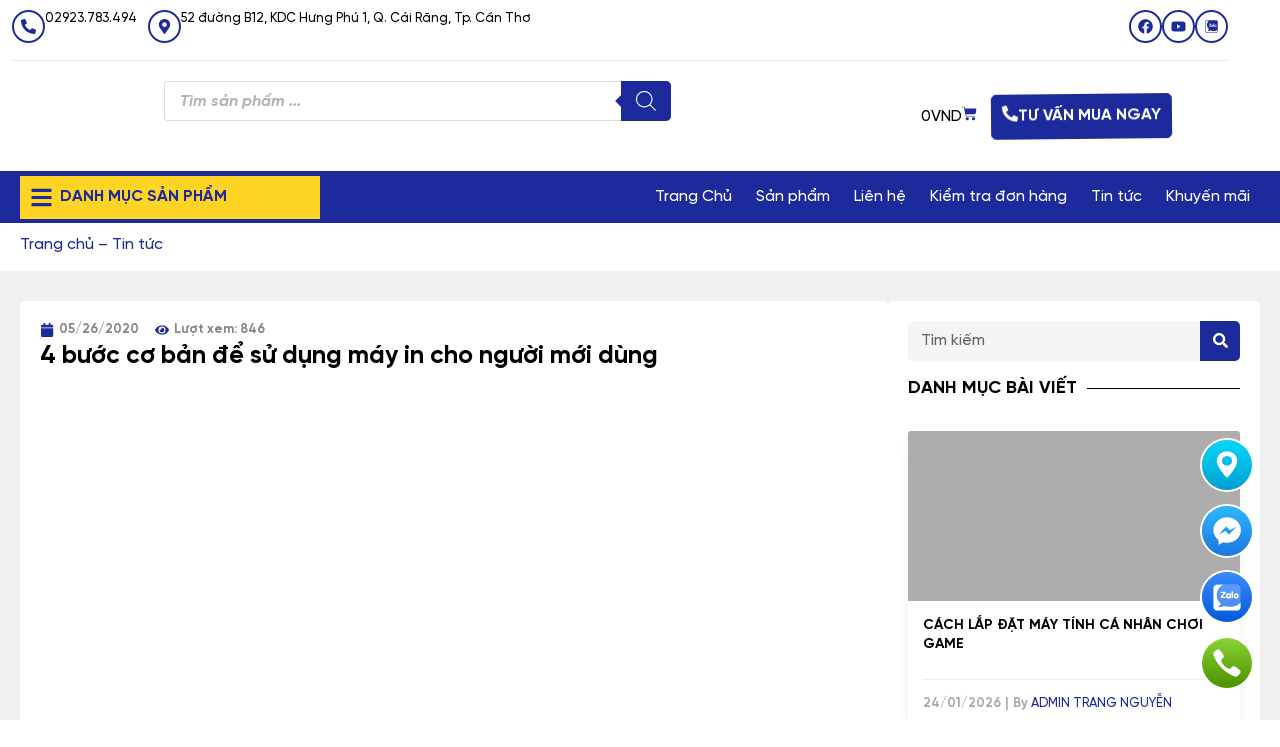

--- FILE ---
content_type: text/html; charset=UTF-8
request_url: https://trangnguyencantho.com/4-buoc-co-ban-de-su-dung-may-in-cho-nguoi-moi-dung/
body_size: 60352
content:



<!doctype html>
<html lang="vi" prefix="og: https://ogp.me/ns#">
<head><meta charset="UTF-8"><script>if(navigator.userAgent.match(/MSIE|Internet Explorer/i)||navigator.userAgent.match(/Trident\/7\..*?rv:11/i)){var href=document.location.href;if(!href.match(/[?&]nowprocket/)){if(href.indexOf("?")==-1){if(href.indexOf("#")==-1){document.location.href=href+"?nowprocket=1"}else{document.location.href=href.replace("#","?nowprocket=1#")}}else{if(href.indexOf("#")==-1){document.location.href=href+"&nowprocket=1"}else{document.location.href=href.replace("#","&nowprocket=1#")}}}}</script><script>class RocketLazyLoadScripts{constructor(){this.v="1.2.3",this.triggerEvents=["keydown","mousedown","mousemove","touchmove","touchstart","touchend","wheel"],this.userEventHandler=this._triggerListener.bind(this),this.touchStartHandler=this._onTouchStart.bind(this),this.touchMoveHandler=this._onTouchMove.bind(this),this.touchEndHandler=this._onTouchEnd.bind(this),this.clickHandler=this._onClick.bind(this),this.interceptedClicks=[],window.addEventListener("pageshow",t=>{this.persisted=t.persisted}),window.addEventListener("DOMContentLoaded",()=>{this._preconnect3rdParties()}),this.delayedScripts={normal:[],async:[],defer:[]},this.trash=[],this.allJQueries=[]}_addUserInteractionListener(t){if(document.hidden){t._triggerListener();return}this.triggerEvents.forEach(e=>window.addEventListener(e,t.userEventHandler,{passive:!0})),window.addEventListener("touchstart",t.touchStartHandler,{passive:!0}),window.addEventListener("mousedown",t.touchStartHandler),document.addEventListener("visibilitychange",t.userEventHandler)}_removeUserInteractionListener(){this.triggerEvents.forEach(t=>window.removeEventListener(t,this.userEventHandler,{passive:!0})),document.removeEventListener("visibilitychange",this.userEventHandler)}_onTouchStart(t){"HTML"!==t.target.tagName&&(window.addEventListener("touchend",this.touchEndHandler),window.addEventListener("mouseup",this.touchEndHandler),window.addEventListener("touchmove",this.touchMoveHandler,{passive:!0}),window.addEventListener("mousemove",this.touchMoveHandler),t.target.addEventListener("click",this.clickHandler),this._renameDOMAttribute(t.target,"onclick","rocket-onclick"),this._pendingClickStarted())}_onTouchMove(t){window.removeEventListener("touchend",this.touchEndHandler),window.removeEventListener("mouseup",this.touchEndHandler),window.removeEventListener("touchmove",this.touchMoveHandler,{passive:!0}),window.removeEventListener("mousemove",this.touchMoveHandler),t.target.removeEventListener("click",this.clickHandler),this._renameDOMAttribute(t.target,"rocket-onclick","onclick"),this._pendingClickFinished()}_onTouchEnd(t){window.removeEventListener("touchend",this.touchEndHandler),window.removeEventListener("mouseup",this.touchEndHandler),window.removeEventListener("touchmove",this.touchMoveHandler,{passive:!0}),window.removeEventListener("mousemove",this.touchMoveHandler)}_onClick(t){t.target.removeEventListener("click",this.clickHandler),this._renameDOMAttribute(t.target,"rocket-onclick","onclick"),this.interceptedClicks.push(t),t.preventDefault(),t.stopPropagation(),t.stopImmediatePropagation(),this._pendingClickFinished()}_replayClicks(){window.removeEventListener("touchstart",this.touchStartHandler,{passive:!0}),window.removeEventListener("mousedown",this.touchStartHandler),this.interceptedClicks.forEach(t=>{t.target.dispatchEvent(new MouseEvent("click",{view:t.view,bubbles:!0,cancelable:!0}))})}_waitForPendingClicks(){return new Promise(t=>{this._isClickPending?this._pendingClickFinished=t:t()})}_pendingClickStarted(){this._isClickPending=!0}_pendingClickFinished(){this._isClickPending=!1}_renameDOMAttribute(t,e,r){t.hasAttribute&&t.hasAttribute(e)&&(event.target.setAttribute(r,event.target.getAttribute(e)),event.target.removeAttribute(e))}_triggerListener(){this._removeUserInteractionListener(this),"loading"===document.readyState?document.addEventListener("DOMContentLoaded",this._loadEverythingNow.bind(this)):this._loadEverythingNow()}_preconnect3rdParties(){let t=[];document.querySelectorAll("script[type=rocketlazyloadscript]").forEach(e=>{if(e.hasAttribute("src")){let r=new URL(e.src).origin;r!==location.origin&&t.push({src:r,crossOrigin:e.crossOrigin||"module"===e.getAttribute("data-rocket-type")})}}),t=[...new Map(t.map(t=>[JSON.stringify(t),t])).values()],this._batchInjectResourceHints(t,"preconnect")}async _loadEverythingNow(){this.lastBreath=Date.now(),this._delayEventListeners(this),this._delayJQueryReady(this),this._handleDocumentWrite(),this._registerAllDelayedScripts(),this._preloadAllScripts(),await this._loadScriptsFromList(this.delayedScripts.normal),await this._loadScriptsFromList(this.delayedScripts.defer),await this._loadScriptsFromList(this.delayedScripts.async);try{await this._triggerDOMContentLoaded(),await this._triggerWindowLoad()}catch(t){console.error(t)}window.dispatchEvent(new Event("rocket-allScriptsLoaded")),this._waitForPendingClicks().then(()=>{this._replayClicks()}),this._emptyTrash()}_registerAllDelayedScripts(){document.querySelectorAll("script[type=rocketlazyloadscript]").forEach(t=>{t.hasAttribute("data-rocket-src")?t.hasAttribute("async")&&!1!==t.async?this.delayedScripts.async.push(t):t.hasAttribute("defer")&&!1!==t.defer||"module"===t.getAttribute("data-rocket-type")?this.delayedScripts.defer.push(t):this.delayedScripts.normal.push(t):this.delayedScripts.normal.push(t)})}async _transformScript(t){return new Promise((await this._littleBreath(),navigator.userAgent.indexOf("Firefox/")>0||""===navigator.vendor)?e=>{let r=document.createElement("script");[...t.attributes].forEach(t=>{let e=t.nodeName;"type"!==e&&("data-rocket-type"===e&&(e="type"),"data-rocket-src"===e&&(e="src"),r.setAttribute(e,t.nodeValue))}),t.text&&(r.text=t.text),r.hasAttribute("src")?(r.addEventListener("load",e),r.addEventListener("error",e)):(r.text=t.text,e());try{t.parentNode.replaceChild(r,t)}catch(i){e()}}:async e=>{function r(){t.setAttribute("data-rocket-status","failed"),e()}try{let i=t.getAttribute("data-rocket-type"),n=t.getAttribute("data-rocket-src");t.text,i?(t.type=i,t.removeAttribute("data-rocket-type")):t.removeAttribute("type"),t.addEventListener("load",function r(){t.setAttribute("data-rocket-status","executed"),e()}),t.addEventListener("error",r),n?(t.removeAttribute("data-rocket-src"),t.src=n):t.src="data:text/javascript;base64,"+window.btoa(unescape(encodeURIComponent(t.text)))}catch(s){r()}})}async _loadScriptsFromList(t){let e=t.shift();return e&&e.isConnected?(await this._transformScript(e),this._loadScriptsFromList(t)):Promise.resolve()}_preloadAllScripts(){this._batchInjectResourceHints([...this.delayedScripts.normal,...this.delayedScripts.defer,...this.delayedScripts.async],"preload")}_batchInjectResourceHints(t,e){var r=document.createDocumentFragment();t.forEach(t=>{let i=t.getAttribute&&t.getAttribute("data-rocket-src")||t.src;if(i){let n=document.createElement("link");n.href=i,n.rel=e,"preconnect"!==e&&(n.as="script"),t.getAttribute&&"module"===t.getAttribute("data-rocket-type")&&(n.crossOrigin=!0),t.crossOrigin&&(n.crossOrigin=t.crossOrigin),t.integrity&&(n.integrity=t.integrity),r.appendChild(n),this.trash.push(n)}}),document.head.appendChild(r)}_delayEventListeners(t){let e={};function r(t,r){!function t(r){!e[r]&&(e[r]={originalFunctions:{add:r.addEventListener,remove:r.removeEventListener},eventsToRewrite:[]},r.addEventListener=function(){arguments[0]=i(arguments[0]),e[r].originalFunctions.add.apply(r,arguments)},r.removeEventListener=function(){arguments[0]=i(arguments[0]),e[r].originalFunctions.remove.apply(r,arguments)});function i(t){return e[r].eventsToRewrite.indexOf(t)>=0?"rocket-"+t:t}}(t),e[t].eventsToRewrite.push(r)}function i(t,e){let r=t[e];Object.defineProperty(t,e,{get:()=>r||function(){},set(i){t["rocket"+e]=r=i}})}r(document,"DOMContentLoaded"),r(window,"DOMContentLoaded"),r(window,"load"),r(window,"pageshow"),r(document,"readystatechange"),i(document,"onreadystatechange"),i(window,"onload"),i(window,"onpageshow")}_delayJQueryReady(t){let e;function r(r){if(r&&r.fn&&!t.allJQueries.includes(r)){r.fn.ready=r.fn.init.prototype.ready=function(e){return t.domReadyFired?e.bind(document)(r):document.addEventListener("rocket-DOMContentLoaded",()=>e.bind(document)(r)),r([])};let i=r.fn.on;r.fn.on=r.fn.init.prototype.on=function(){if(this[0]===window){function t(t){return t.split(" ").map(t=>"load"===t||0===t.indexOf("load.")?"rocket-jquery-load":t).join(" ")}"string"==typeof arguments[0]||arguments[0]instanceof String?arguments[0]=t(arguments[0]):"object"==typeof arguments[0]&&Object.keys(arguments[0]).forEach(e=>{let r=arguments[0][e];delete arguments[0][e],arguments[0][t(e)]=r})}return i.apply(this,arguments),this},t.allJQueries.push(r)}e=r}r(window.jQuery),Object.defineProperty(window,"jQuery",{get:()=>e,set(t){r(t)}})}async _triggerDOMContentLoaded(){this.domReadyFired=!0,await this._littleBreath(),document.dispatchEvent(new Event("rocket-DOMContentLoaded")),await this._littleBreath(),window.dispatchEvent(new Event("rocket-DOMContentLoaded")),await this._littleBreath(),document.dispatchEvent(new Event("rocket-readystatechange")),await this._littleBreath(),document.rocketonreadystatechange&&document.rocketonreadystatechange()}async _triggerWindowLoad(){await this._littleBreath(),window.dispatchEvent(new Event("rocket-load")),await this._littleBreath(),window.rocketonload&&window.rocketonload(),await this._littleBreath(),this.allJQueries.forEach(t=>t(window).trigger("rocket-jquery-load")),await this._littleBreath();let t=new Event("rocket-pageshow");t.persisted=this.persisted,window.dispatchEvent(t),await this._littleBreath(),window.rocketonpageshow&&window.rocketonpageshow({persisted:this.persisted})}_handleDocumentWrite(){let t=new Map;document.write=document.writeln=function(e){let r=document.currentScript;r||console.error("WPRocket unable to document.write this: "+e);let i=document.createRange(),n=r.parentElement,s=t.get(r);void 0===s&&(s=r.nextSibling,t.set(r,s));let a=document.createDocumentFragment();i.setStart(a,0),a.appendChild(i.createContextualFragment(e)),n.insertBefore(a,s)}}async _littleBreath(){Date.now()-this.lastBreath>45&&(await this._requestAnimFrame(),this.lastBreath=Date.now())}async _requestAnimFrame(){return document.hidden?new Promise(t=>setTimeout(t)):new Promise(t=>requestAnimationFrame(t))}_emptyTrash(){this.trash.forEach(t=>t.remove())}static run(){let t=new RocketLazyLoadScripts;t._addUserInteractionListener(t)}}RocketLazyLoadScripts.run();</script>
	
	<meta name="viewport" content="width=device-width, initial-scale=1">
	<link rel="profile" href="https://gmpg.org/xfn/11">
	<script type="rocketlazyloadscript">
var theplus_ajax_url = "https://trangnguyencantho.com/wp-admin/admin-ajax.php";
		var theplus_ajax_post_url = "https://trangnguyencantho.com/wp-admin/admin-post.php";
		var theplus_nonce = "59360d7226";
</script>
	<style>img:is([sizes="auto" i], [sizes^="auto," i]) { contain-intrinsic-size: 3000px 1500px }</style>
	
<!-- Tối ưu hóa công cụ tìm kiếm bởi Rank Math - https://rankmath.com/ -->
<title>4 bước cơ bản để sử dụng máy in cho người mới dùng - Trang Nguyễn Web Store</title>
<meta name="description" content="Máy in là một thiết bị văn phòng khá quen thuộc trong cuộc sống hiện đại. Tuy nhiên, khi mới sử dụng lần đầu tiên, một số nút chức năng của máy có thể sẽ làm"/>
<meta name="robots" content="follow, index, max-snippet:-1, max-video-preview:-1, max-image-preview:large"/>
<link rel="canonical" href="https://trangnguyencantho.com/4-buoc-co-ban-de-su-dung-may-in-cho-nguoi-moi-dung/" />
<meta property="og:locale" content="vi_VN" />
<meta property="og:type" content="article" />
<meta property="og:title" content="4 bước cơ bản để sử dụng máy in cho người mới dùng - Trang Nguyễn Web Store" />
<meta property="og:description" content="Máy in là một thiết bị văn phòng khá quen thuộc trong cuộc sống hiện đại. Tuy nhiên, khi mới sử dụng lần đầu tiên, một số nút chức năng của máy có thể sẽ làm" />
<meta property="og:url" content="https://trangnguyencantho.com/4-buoc-co-ban-de-su-dung-may-in-cho-nguoi-moi-dung/" />
<meta property="og:site_name" content="Trang Nguyễn Web Store" />
<meta property="article:section" content="Tin tức" />
<meta property="og:updated_time" content="2023-05-14T21:09:35-07:00" />
<meta property="og:image" content="https://trangnguyencantho.com/wp-content/uploads/2020/08/meo-may-in_477571.jpg" />
<meta property="og:image:secure_url" content="https://trangnguyencantho.com/wp-content/uploads/2020/08/meo-may-in_477571.jpg" />
<meta property="og:image:width" content="640" />
<meta property="og:image:height" content="335" />
<meta property="og:image:alt" content="4 bước cơ bản để sử dụng máy in cho người mới dùng" />
<meta property="og:image:type" content="image/jpeg" />
<meta property="article:published_time" content="2020-05-26T17:13:00-07:00" />
<meta property="article:modified_time" content="2023-05-14T21:09:35-07:00" />
<meta name="twitter:card" content="summary_large_image" />
<meta name="twitter:title" content="4 bước cơ bản để sử dụng máy in cho người mới dùng - Trang Nguyễn Web Store" />
<meta name="twitter:description" content="Máy in là một thiết bị văn phòng khá quen thuộc trong cuộc sống hiện đại. Tuy nhiên, khi mới sử dụng lần đầu tiên, một số nút chức năng của máy có thể sẽ làm" />
<meta name="twitter:image" content="https://trangnguyencantho.com/wp-content/uploads/2020/08/meo-may-in_477571.jpg" />
<meta name="twitter:label1" content="Được viết bởi" />
<meta name="twitter:data1" content="Admin Trang Nguyễn" />
<meta name="twitter:label2" content="Thời gian để đọc" />
<meta name="twitter:data2" content="3 phút" />
<script type="application/ld+json" class="rank-math-schema">{"@context":"https://schema.org","@graph":[{"@type":["Store","Organization"],"@id":"https://trangnguyencantho.com/#organization","name":"Trang Nguy\u1ec5n Web Store","url":"https://trangnguyencantho.com","logo":{"@type":"ImageObject","@id":"https://trangnguyencantho.com/#logo","url":"https://trangnguyencantho.com/wp-content/uploads/2023/04/logo-Trang-Nguyen-2023.png","contentUrl":"https://trangnguyencantho.com/wp-content/uploads/2023/04/logo-Trang-Nguyen-2023.png","caption":"Trang Nguy\u1ec5n Web Store","inLanguage":"vi","width":"5820","height":"4331"},"openingHours":["Monday,Tuesday,Wednesday,Thursday,Friday,Saturday 07:30-17:00"],"image":{"@id":"https://trangnguyencantho.com/#logo"}},{"@type":"WebSite","@id":"https://trangnguyencantho.com/#website","url":"https://trangnguyencantho.com","name":"Trang Nguy\u1ec5n Web Store","publisher":{"@id":"https://trangnguyencantho.com/#organization"},"inLanguage":"vi"},{"@type":"ImageObject","@id":"https://trangnguyencantho.com/wp-content/uploads/2020/08/meo-may-in_477571.jpg","url":"https://trangnguyencantho.com/wp-content/uploads/2020/08/meo-may-in_477571.jpg","width":"640","height":"335","inLanguage":"vi"},{"@type":"BreadcrumbList","@id":"https://trangnguyencantho.com/4-buoc-co-ban-de-su-dung-may-in-cho-nguoi-moi-dung/#breadcrumb","itemListElement":[{"@type":"ListItem","position":"1","item":{"@id":"https://trangnguyencantho.com","name":"Trang ch\u1ee7"}},{"@type":"ListItem","position":"2","item":{"@id":"https://trangnguyencantho.com/tin-tuc-trang-nguyen/","name":"Tin t\u1ee9c"}},{"@type":"ListItem","position":"3","item":{"@id":"https://trangnguyencantho.com/4-buoc-co-ban-de-su-dung-may-in-cho-nguoi-moi-dung/","name":"4 b\u01b0\u1edbc c\u01a1 b\u1ea3n \u0111\u1ec3 s\u1eed d\u1ee5ng m\u00e1y in cho ng\u01b0\u1eddi m\u1edbi d\u00f9ng"}}]},{"@type":"WebPage","@id":"https://trangnguyencantho.com/4-buoc-co-ban-de-su-dung-may-in-cho-nguoi-moi-dung/#webpage","url":"https://trangnguyencantho.com/4-buoc-co-ban-de-su-dung-may-in-cho-nguoi-moi-dung/","name":"4 b\u01b0\u1edbc c\u01a1 b\u1ea3n \u0111\u1ec3 s\u1eed d\u1ee5ng m\u00e1y in cho ng\u01b0\u1eddi m\u1edbi d\u00f9ng - Trang Nguy\u1ec5n Web Store","datePublished":"2020-05-26T17:13:00-07:00","dateModified":"2023-05-14T21:09:35-07:00","isPartOf":{"@id":"https://trangnguyencantho.com/#website"},"primaryImageOfPage":{"@id":"https://trangnguyencantho.com/wp-content/uploads/2020/08/meo-may-in_477571.jpg"},"inLanguage":"vi","breadcrumb":{"@id":"https://trangnguyencantho.com/4-buoc-co-ban-de-su-dung-may-in-cho-nguoi-moi-dung/#breadcrumb"}},{"@type":"Person","@id":"https://trangnguyencantho.com/author/admintrangnguyenwebgmail-com/","name":"Admin Trang Nguy\u1ec5n","url":"https://trangnguyencantho.com/author/admintrangnguyenwebgmail-com/","image":{"@type":"ImageObject","@id":"https://secure.gravatar.com/avatar/1108c2cced44b79f3191f66c3881be42?s=96&amp;d=mm&amp;r=g","url":"https://secure.gravatar.com/avatar/1108c2cced44b79f3191f66c3881be42?s=96&amp;d=mm&amp;r=g","caption":"Admin Trang Nguy\u1ec5n","inLanguage":"vi"},"sameAs":["https://trangnguyencantho.com/"],"worksFor":{"@id":"https://trangnguyencantho.com/#organization"}},{"@type":"BlogPosting","headline":"4 b\u01b0\u1edbc c\u01a1 b\u1ea3n \u0111\u1ec3 s\u1eed d\u1ee5ng m\u00e1y in cho ng\u01b0\u1eddi m\u1edbi d\u00f9ng - Trang Nguy\u1ec5n Web Store","datePublished":"2020-05-26T17:13:00-07:00","dateModified":"2023-05-14T21:09:35-07:00","articleSection":"Tin t\u1ee9c","author":{"@id":"https://trangnguyencantho.com/author/admintrangnguyenwebgmail-com/","name":"Admin Trang Nguy\u1ec5n"},"publisher":{"@id":"https://trangnguyencantho.com/#organization"},"description":"M\u00e1y in l\u00e0 m\u1ed9t thi\u1ebft b\u1ecb v\u0103n ph\u00f2ng kh\u00e1 quen thu\u1ed9c trong cu\u1ed9c s\u1ed1ng hi\u1ec7n \u0111\u1ea1i. Tuy nhi\u00ean, khi m\u1edbi s\u1eed d\u1ee5ng l\u1ea7n \u0111\u1ea7u ti\u00ean, m\u1ed9t s\u1ed1 n\u00fat ch\u1ee9c n\u0103ng c\u1ee7a m\u00e1y c\u00f3 th\u1ec3 s\u1ebd l\u00e0m","name":"4 b\u01b0\u1edbc c\u01a1 b\u1ea3n \u0111\u1ec3 s\u1eed d\u1ee5ng m\u00e1y in cho ng\u01b0\u1eddi m\u1edbi d\u00f9ng - Trang Nguy\u1ec5n Web Store","@id":"https://trangnguyencantho.com/4-buoc-co-ban-de-su-dung-may-in-cho-nguoi-moi-dung/#richSnippet","isPartOf":{"@id":"https://trangnguyencantho.com/4-buoc-co-ban-de-su-dung-may-in-cho-nguoi-moi-dung/#webpage"},"image":{"@id":"https://trangnguyencantho.com/wp-content/uploads/2020/08/meo-may-in_477571.jpg"},"inLanguage":"vi","mainEntityOfPage":{"@id":"https://trangnguyencantho.com/4-buoc-co-ban-de-su-dung-may-in-cho-nguoi-moi-dung/#webpage"}}]}</script>
<!-- /Plugin SEO WordPress Rank Math -->

<link rel="alternate" type="application/rss+xml" title="Dòng thông tin Trang Nguyễn Web Store &raquo;" href="https://trangnguyencantho.com/feed/" />
<link rel="alternate" type="application/rss+xml" title="Trang Nguyễn Web Store &raquo; Dòng bình luận" href="https://trangnguyencantho.com/comments/feed/" />
<link rel="alternate" type="application/rss+xml" title="Trang Nguyễn Web Store &raquo; 4 bước cơ bản để sử dụng máy in cho người mới dùng Dòng bình luận" href="https://trangnguyencantho.com/4-buoc-co-ban-de-su-dung-may-in-cho-nguoi-moi-dung/feed/" />
<script type="rocketlazyloadscript">
window._wpemojiSettings = {"baseUrl":"https:\/\/s.w.org\/images\/core\/emoji\/15.0.3\/72x72\/","ext":".png","svgUrl":"https:\/\/s.w.org\/images\/core\/emoji\/15.0.3\/svg\/","svgExt":".svg","source":{"concatemoji":"https:\/\/trangnguyencantho.com\/wp-includes\/js\/wp-emoji-release.min.js?ver=6.7.2"}};
/*! This file is auto-generated */
!function(i,n){var o,s,e;function c(e){try{var t={supportTests:e,timestamp:(new Date).valueOf()};sessionStorage.setItem(o,JSON.stringify(t))}catch(e){}}function p(e,t,n){e.clearRect(0,0,e.canvas.width,e.canvas.height),e.fillText(t,0,0);var t=new Uint32Array(e.getImageData(0,0,e.canvas.width,e.canvas.height).data),r=(e.clearRect(0,0,e.canvas.width,e.canvas.height),e.fillText(n,0,0),new Uint32Array(e.getImageData(0,0,e.canvas.width,e.canvas.height).data));return t.every(function(e,t){return e===r[t]})}function u(e,t,n){switch(t){case"flag":return n(e,"\ud83c\udff3\ufe0f\u200d\u26a7\ufe0f","\ud83c\udff3\ufe0f\u200b\u26a7\ufe0f")?!1:!n(e,"\ud83c\uddfa\ud83c\uddf3","\ud83c\uddfa\u200b\ud83c\uddf3")&&!n(e,"\ud83c\udff4\udb40\udc67\udb40\udc62\udb40\udc65\udb40\udc6e\udb40\udc67\udb40\udc7f","\ud83c\udff4\u200b\udb40\udc67\u200b\udb40\udc62\u200b\udb40\udc65\u200b\udb40\udc6e\u200b\udb40\udc67\u200b\udb40\udc7f");case"emoji":return!n(e,"\ud83d\udc26\u200d\u2b1b","\ud83d\udc26\u200b\u2b1b")}return!1}function f(e,t,n){var r="undefined"!=typeof WorkerGlobalScope&&self instanceof WorkerGlobalScope?new OffscreenCanvas(300,150):i.createElement("canvas"),a=r.getContext("2d",{willReadFrequently:!0}),o=(a.textBaseline="top",a.font="600 32px Arial",{});return e.forEach(function(e){o[e]=t(a,e,n)}),o}function t(e){var t=i.createElement("script");t.src=e,t.defer=!0,i.head.appendChild(t)}"undefined"!=typeof Promise&&(o="wpEmojiSettingsSupports",s=["flag","emoji"],n.supports={everything:!0,everythingExceptFlag:!0},e=new Promise(function(e){i.addEventListener("DOMContentLoaded",e,{once:!0})}),new Promise(function(t){var n=function(){try{var e=JSON.parse(sessionStorage.getItem(o));if("object"==typeof e&&"number"==typeof e.timestamp&&(new Date).valueOf()<e.timestamp+604800&&"object"==typeof e.supportTests)return e.supportTests}catch(e){}return null}();if(!n){if("undefined"!=typeof Worker&&"undefined"!=typeof OffscreenCanvas&&"undefined"!=typeof URL&&URL.createObjectURL&&"undefined"!=typeof Blob)try{var e="postMessage("+f.toString()+"("+[JSON.stringify(s),u.toString(),p.toString()].join(",")+"));",r=new Blob([e],{type:"text/javascript"}),a=new Worker(URL.createObjectURL(r),{name:"wpTestEmojiSupports"});return void(a.onmessage=function(e){c(n=e.data),a.terminate(),t(n)})}catch(e){}c(n=f(s,u,p))}t(n)}).then(function(e){for(var t in e)n.supports[t]=e[t],n.supports.everything=n.supports.everything&&n.supports[t],"flag"!==t&&(n.supports.everythingExceptFlag=n.supports.everythingExceptFlag&&n.supports[t]);n.supports.everythingExceptFlag=n.supports.everythingExceptFlag&&!n.supports.flag,n.DOMReady=!1,n.readyCallback=function(){n.DOMReady=!0}}).then(function(){return e}).then(function(){var e;n.supports.everything||(n.readyCallback(),(e=n.source||{}).concatemoji?t(e.concatemoji):e.wpemoji&&e.twemoji&&(t(e.twemoji),t(e.wpemoji)))}))}((window,document),window._wpemojiSettings);
</script>
<style id='wp-emoji-styles-inline-css'>

	img.wp-smiley, img.emoji {
		display: inline !important;
		border: none !important;
		box-shadow: none !important;
		height: 1em !important;
		width: 1em !important;
		margin: 0 0.07em !important;
		vertical-align: -0.1em !important;
		background: none !important;
		padding: 0 !important;
	}
</style>
<link rel='stylesheet' id='wp-block-library-css' href='https://trangnguyencantho.com/wp-includes/css/dist/block-library/style.min.css?ver=6.7.2' media='all' />
<style id='global-styles-inline-css'>
:root{--wp--preset--aspect-ratio--square: 1;--wp--preset--aspect-ratio--4-3: 4/3;--wp--preset--aspect-ratio--3-4: 3/4;--wp--preset--aspect-ratio--3-2: 3/2;--wp--preset--aspect-ratio--2-3: 2/3;--wp--preset--aspect-ratio--16-9: 16/9;--wp--preset--aspect-ratio--9-16: 9/16;--wp--preset--color--black: #000000;--wp--preset--color--cyan-bluish-gray: #abb8c3;--wp--preset--color--white: #ffffff;--wp--preset--color--pale-pink: #f78da7;--wp--preset--color--vivid-red: #cf2e2e;--wp--preset--color--luminous-vivid-orange: #ff6900;--wp--preset--color--luminous-vivid-amber: #fcb900;--wp--preset--color--light-green-cyan: #7bdcb5;--wp--preset--color--vivid-green-cyan: #00d084;--wp--preset--color--pale-cyan-blue: #8ed1fc;--wp--preset--color--vivid-cyan-blue: #0693e3;--wp--preset--color--vivid-purple: #9b51e0;--wp--preset--gradient--vivid-cyan-blue-to-vivid-purple: linear-gradient(135deg,rgba(6,147,227,1) 0%,rgb(155,81,224) 100%);--wp--preset--gradient--light-green-cyan-to-vivid-green-cyan: linear-gradient(135deg,rgb(122,220,180) 0%,rgb(0,208,130) 100%);--wp--preset--gradient--luminous-vivid-amber-to-luminous-vivid-orange: linear-gradient(135deg,rgba(252,185,0,1) 0%,rgba(255,105,0,1) 100%);--wp--preset--gradient--luminous-vivid-orange-to-vivid-red: linear-gradient(135deg,rgba(255,105,0,1) 0%,rgb(207,46,46) 100%);--wp--preset--gradient--very-light-gray-to-cyan-bluish-gray: linear-gradient(135deg,rgb(238,238,238) 0%,rgb(169,184,195) 100%);--wp--preset--gradient--cool-to-warm-spectrum: linear-gradient(135deg,rgb(74,234,220) 0%,rgb(151,120,209) 20%,rgb(207,42,186) 40%,rgb(238,44,130) 60%,rgb(251,105,98) 80%,rgb(254,248,76) 100%);--wp--preset--gradient--blush-light-purple: linear-gradient(135deg,rgb(255,206,236) 0%,rgb(152,150,240) 100%);--wp--preset--gradient--blush-bordeaux: linear-gradient(135deg,rgb(254,205,165) 0%,rgb(254,45,45) 50%,rgb(107,0,62) 100%);--wp--preset--gradient--luminous-dusk: linear-gradient(135deg,rgb(255,203,112) 0%,rgb(199,81,192) 50%,rgb(65,88,208) 100%);--wp--preset--gradient--pale-ocean: linear-gradient(135deg,rgb(255,245,203) 0%,rgb(182,227,212) 50%,rgb(51,167,181) 100%);--wp--preset--gradient--electric-grass: linear-gradient(135deg,rgb(202,248,128) 0%,rgb(113,206,126) 100%);--wp--preset--gradient--midnight: linear-gradient(135deg,rgb(2,3,129) 0%,rgb(40,116,252) 100%);--wp--preset--font-size--small: 13px;--wp--preset--font-size--medium: 20px;--wp--preset--font-size--large: 36px;--wp--preset--font-size--x-large: 42px;--wp--preset--font-family--inter: "Inter", sans-serif;--wp--preset--font-family--cardo: Cardo;--wp--preset--spacing--20: 0.44rem;--wp--preset--spacing--30: 0.67rem;--wp--preset--spacing--40: 1rem;--wp--preset--spacing--50: 1.5rem;--wp--preset--spacing--60: 2.25rem;--wp--preset--spacing--70: 3.38rem;--wp--preset--spacing--80: 5.06rem;--wp--preset--shadow--natural: 6px 6px 9px rgba(0, 0, 0, 0.2);--wp--preset--shadow--deep: 12px 12px 50px rgba(0, 0, 0, 0.4);--wp--preset--shadow--sharp: 6px 6px 0px rgba(0, 0, 0, 0.2);--wp--preset--shadow--outlined: 6px 6px 0px -3px rgba(255, 255, 255, 1), 6px 6px rgba(0, 0, 0, 1);--wp--preset--shadow--crisp: 6px 6px 0px rgba(0, 0, 0, 1);}:root { --wp--style--global--content-size: 800px;--wp--style--global--wide-size: 1200px; }:where(body) { margin: 0; }.wp-site-blocks > .alignleft { float: left; margin-right: 2em; }.wp-site-blocks > .alignright { float: right; margin-left: 2em; }.wp-site-blocks > .aligncenter { justify-content: center; margin-left: auto; margin-right: auto; }:where(.wp-site-blocks) > * { margin-block-start: 24px; margin-block-end: 0; }:where(.wp-site-blocks) > :first-child { margin-block-start: 0; }:where(.wp-site-blocks) > :last-child { margin-block-end: 0; }:root { --wp--style--block-gap: 24px; }:root :where(.is-layout-flow) > :first-child{margin-block-start: 0;}:root :where(.is-layout-flow) > :last-child{margin-block-end: 0;}:root :where(.is-layout-flow) > *{margin-block-start: 24px;margin-block-end: 0;}:root :where(.is-layout-constrained) > :first-child{margin-block-start: 0;}:root :where(.is-layout-constrained) > :last-child{margin-block-end: 0;}:root :where(.is-layout-constrained) > *{margin-block-start: 24px;margin-block-end: 0;}:root :where(.is-layout-flex){gap: 24px;}:root :where(.is-layout-grid){gap: 24px;}.is-layout-flow > .alignleft{float: left;margin-inline-start: 0;margin-inline-end: 2em;}.is-layout-flow > .alignright{float: right;margin-inline-start: 2em;margin-inline-end: 0;}.is-layout-flow > .aligncenter{margin-left: auto !important;margin-right: auto !important;}.is-layout-constrained > .alignleft{float: left;margin-inline-start: 0;margin-inline-end: 2em;}.is-layout-constrained > .alignright{float: right;margin-inline-start: 2em;margin-inline-end: 0;}.is-layout-constrained > .aligncenter{margin-left: auto !important;margin-right: auto !important;}.is-layout-constrained > :where(:not(.alignleft):not(.alignright):not(.alignfull)){max-width: var(--wp--style--global--content-size);margin-left: auto !important;margin-right: auto !important;}.is-layout-constrained > .alignwide{max-width: var(--wp--style--global--wide-size);}body .is-layout-flex{display: flex;}.is-layout-flex{flex-wrap: wrap;align-items: center;}.is-layout-flex > :is(*, div){margin: 0;}body .is-layout-grid{display: grid;}.is-layout-grid > :is(*, div){margin: 0;}body{padding-top: 0px;padding-right: 0px;padding-bottom: 0px;padding-left: 0px;}a:where(:not(.wp-element-button)){text-decoration: underline;}:root :where(.wp-element-button, .wp-block-button__link){background-color: #32373c;border-width: 0;color: #fff;font-family: inherit;font-size: inherit;line-height: inherit;padding: calc(0.667em + 2px) calc(1.333em + 2px);text-decoration: none;}.has-black-color{color: var(--wp--preset--color--black) !important;}.has-cyan-bluish-gray-color{color: var(--wp--preset--color--cyan-bluish-gray) !important;}.has-white-color{color: var(--wp--preset--color--white) !important;}.has-pale-pink-color{color: var(--wp--preset--color--pale-pink) !important;}.has-vivid-red-color{color: var(--wp--preset--color--vivid-red) !important;}.has-luminous-vivid-orange-color{color: var(--wp--preset--color--luminous-vivid-orange) !important;}.has-luminous-vivid-amber-color{color: var(--wp--preset--color--luminous-vivid-amber) !important;}.has-light-green-cyan-color{color: var(--wp--preset--color--light-green-cyan) !important;}.has-vivid-green-cyan-color{color: var(--wp--preset--color--vivid-green-cyan) !important;}.has-pale-cyan-blue-color{color: var(--wp--preset--color--pale-cyan-blue) !important;}.has-vivid-cyan-blue-color{color: var(--wp--preset--color--vivid-cyan-blue) !important;}.has-vivid-purple-color{color: var(--wp--preset--color--vivid-purple) !important;}.has-black-background-color{background-color: var(--wp--preset--color--black) !important;}.has-cyan-bluish-gray-background-color{background-color: var(--wp--preset--color--cyan-bluish-gray) !important;}.has-white-background-color{background-color: var(--wp--preset--color--white) !important;}.has-pale-pink-background-color{background-color: var(--wp--preset--color--pale-pink) !important;}.has-vivid-red-background-color{background-color: var(--wp--preset--color--vivid-red) !important;}.has-luminous-vivid-orange-background-color{background-color: var(--wp--preset--color--luminous-vivid-orange) !important;}.has-luminous-vivid-amber-background-color{background-color: var(--wp--preset--color--luminous-vivid-amber) !important;}.has-light-green-cyan-background-color{background-color: var(--wp--preset--color--light-green-cyan) !important;}.has-vivid-green-cyan-background-color{background-color: var(--wp--preset--color--vivid-green-cyan) !important;}.has-pale-cyan-blue-background-color{background-color: var(--wp--preset--color--pale-cyan-blue) !important;}.has-vivid-cyan-blue-background-color{background-color: var(--wp--preset--color--vivid-cyan-blue) !important;}.has-vivid-purple-background-color{background-color: var(--wp--preset--color--vivid-purple) !important;}.has-black-border-color{border-color: var(--wp--preset--color--black) !important;}.has-cyan-bluish-gray-border-color{border-color: var(--wp--preset--color--cyan-bluish-gray) !important;}.has-white-border-color{border-color: var(--wp--preset--color--white) !important;}.has-pale-pink-border-color{border-color: var(--wp--preset--color--pale-pink) !important;}.has-vivid-red-border-color{border-color: var(--wp--preset--color--vivid-red) !important;}.has-luminous-vivid-orange-border-color{border-color: var(--wp--preset--color--luminous-vivid-orange) !important;}.has-luminous-vivid-amber-border-color{border-color: var(--wp--preset--color--luminous-vivid-amber) !important;}.has-light-green-cyan-border-color{border-color: var(--wp--preset--color--light-green-cyan) !important;}.has-vivid-green-cyan-border-color{border-color: var(--wp--preset--color--vivid-green-cyan) !important;}.has-pale-cyan-blue-border-color{border-color: var(--wp--preset--color--pale-cyan-blue) !important;}.has-vivid-cyan-blue-border-color{border-color: var(--wp--preset--color--vivid-cyan-blue) !important;}.has-vivid-purple-border-color{border-color: var(--wp--preset--color--vivid-purple) !important;}.has-vivid-cyan-blue-to-vivid-purple-gradient-background{background: var(--wp--preset--gradient--vivid-cyan-blue-to-vivid-purple) !important;}.has-light-green-cyan-to-vivid-green-cyan-gradient-background{background: var(--wp--preset--gradient--light-green-cyan-to-vivid-green-cyan) !important;}.has-luminous-vivid-amber-to-luminous-vivid-orange-gradient-background{background: var(--wp--preset--gradient--luminous-vivid-amber-to-luminous-vivid-orange) !important;}.has-luminous-vivid-orange-to-vivid-red-gradient-background{background: var(--wp--preset--gradient--luminous-vivid-orange-to-vivid-red) !important;}.has-very-light-gray-to-cyan-bluish-gray-gradient-background{background: var(--wp--preset--gradient--very-light-gray-to-cyan-bluish-gray) !important;}.has-cool-to-warm-spectrum-gradient-background{background: var(--wp--preset--gradient--cool-to-warm-spectrum) !important;}.has-blush-light-purple-gradient-background{background: var(--wp--preset--gradient--blush-light-purple) !important;}.has-blush-bordeaux-gradient-background{background: var(--wp--preset--gradient--blush-bordeaux) !important;}.has-luminous-dusk-gradient-background{background: var(--wp--preset--gradient--luminous-dusk) !important;}.has-pale-ocean-gradient-background{background: var(--wp--preset--gradient--pale-ocean) !important;}.has-electric-grass-gradient-background{background: var(--wp--preset--gradient--electric-grass) !important;}.has-midnight-gradient-background{background: var(--wp--preset--gradient--midnight) !important;}.has-small-font-size{font-size: var(--wp--preset--font-size--small) !important;}.has-medium-font-size{font-size: var(--wp--preset--font-size--medium) !important;}.has-large-font-size{font-size: var(--wp--preset--font-size--large) !important;}.has-x-large-font-size{font-size: var(--wp--preset--font-size--x-large) !important;}.has-inter-font-family{font-family: var(--wp--preset--font-family--inter) !important;}.has-cardo-font-family{font-family: var(--wp--preset--font-family--cardo) !important;}
:root :where(.wp-block-pullquote){font-size: 1.5em;line-height: 1.6;}
</style>
<link data-minify="1" rel='stylesheet' id='ht-social-css' href='https://trangnguyencantho.com/wp-content/cache/min/1/wp-content/plugins/Button-Contact/assets/css/style.css?ver=1742542726' media='all' />
<link data-minify="1" rel='stylesheet' id='dashicons-css' href='https://trangnguyencantho.com/wp-content/cache/min/1/wp-includes/css/dashicons.min.css?ver=1742542727' media='all' />
<link rel='stylesheet' id='post-views-counter-frontend-css' href='https://trangnguyencantho.com/wp-content/plugins/post-views-counter/css/frontend.min.css?ver=1.5.2' media='all' />
<link data-minify="1" rel='stylesheet' id='wc-category-showcase-css' href='https://trangnguyencantho.com/wp-content/cache/min/1/wp-content/plugins/wc-category-showcase/assets/css/wc-category-showcase.css?ver=1742542727' media='all' />
<link data-minify="1" rel='stylesheet' id='woocommerce-layout-css' href='https://trangnguyencantho.com/wp-content/cache/min/1/wp-content/plugins/woocommerce/assets/css/woocommerce-layout.css?ver=1742542727' media='all' />
<link data-minify="1" rel='stylesheet' id='woocommerce-smallscreen-css' href='https://trangnguyencantho.com/wp-content/cache/min/1/wp-content/plugins/woocommerce/assets/css/woocommerce-smallscreen.css?ver=1742542727' media='only screen and (max-width: 768px)' />
<link data-minify="1" rel='stylesheet' id='woocommerce-general-css' href='https://trangnguyencantho.com/wp-content/cache/min/1/wp-content/plugins/woocommerce/assets/css/woocommerce.css?ver=1742542727' media='all' />
<style id='woocommerce-inline-inline-css'>
.woocommerce form .form-row .required { visibility: visible; }
</style>
<link rel='stylesheet' id='theplus-plus-extra-adv-plus-extra-adv-css' href='//trangnguyencantho.com/wp-content/plugins/the-plus-addons-for-elementor-page-builder/assets/css/main/plus-extra-adv/plus-extra-adv.min.css?ver=1769082296' media='all' />
<link data-minify="1" rel='stylesheet' id='theplus-plus-alignmnet-plus-extra-adv-css' href='https://trangnguyencantho.com/wp-content/cache/min/1/wp-content/plugins/the-plus-addons-for-elementor-page-builder/assets/css/main/plus-extra-adv/plus-alignmnet.css?ver=1742542727' media='all' />
<link data-minify="1" rel='stylesheet' id='theplus-tp-bootstrap-grid-extra-css' href='https://trangnguyencantho.com/wp-content/cache/min/1/wp-content/plugins/the-plus-addons-for-elementor-page-builder/assets/css/extra/tp-bootstrap-grid.css?ver=1742542788' media='all' />
<link data-minify="1" rel='stylesheet' id='theplus-plus-bloglist-style-blog-list-css' href='https://trangnguyencantho.com/wp-content/cache/min/1/wp-content/plugins/the-plus-addons-for-elementor-page-builder/assets/css/main/blog-list/plus-bloglist-style.css?ver=1742542788' media='all' />
<link data-minify="1" rel='stylesheet' id='theplus-plus-bloglist-style-2-blog-list-css' href='https://trangnguyencantho.com/wp-content/cache/min/1/wp-content/plugins/theplus_elementor_addon/assets/css/main/blog-list/plus-bloglist-style-2.css?ver=1742542788' media='all' />
<link rel='stylesheet' id='theplus-plus-nav-menu-navigation-menu-css' href='//trangnguyencantho.com/wp-content/plugins/theplus_elementor_addon/assets/css/main/navigation-menu/plus-nav-menu.min.css?ver=1769082296' media='all' />
<link rel='stylesheet' id='theplus-plus-nav-menu-lite-navigation-menu-lite-css' href='//trangnguyencantho.com/wp-content/plugins/the-plus-addons-for-elementor-page-builder/assets/css/main/navigation-menu-lite/plus-nav-menu-lite.min.css?ver=1769082296' media='all' />
<link data-minify="1" rel='stylesheet' id='brands-styles-css' href='https://trangnguyencantho.com/wp-content/cache/min/1/wp-content/plugins/woocommerce/assets/css/brands.css?ver=1742542727' media='all' />
<link rel='stylesheet' id='dgwt-wcas-style-css' href='https://trangnguyencantho.com/wp-content/plugins/ajax-search-for-woocommerce/assets/css/style.min.css?ver=1.30.0' media='all' />
<link rel='stylesheet' id='hello-elementor-css' href='https://trangnguyencantho.com/wp-content/themes/hello-elementor/style.min.css?ver=3.3.0' media='all' />
<link rel='stylesheet' id='hello-elementor-theme-style-css' href='https://trangnguyencantho.com/wp-content/themes/hello-elementor/theme.min.css?ver=3.3.0' media='all' />
<link rel='stylesheet' id='hello-elementor-header-footer-css' href='https://trangnguyencantho.com/wp-content/themes/hello-elementor/header-footer.min.css?ver=3.3.0' media='all' />
<link rel='stylesheet' id='elementor-frontend-css' href='https://trangnguyencantho.com/wp-content/plugins/elementor/assets/css/frontend.min.css?ver=3.27.7' media='all' />
<style id='elementor-frontend-inline-css'>
@-webkit-keyframes ha_fadeIn{0%{opacity:0}to{opacity:1}}@keyframes ha_fadeIn{0%{opacity:0}to{opacity:1}}@-webkit-keyframes ha_zoomIn{0%{opacity:0;-webkit-transform:scale3d(.3,.3,.3);transform:scale3d(.3,.3,.3)}50%{opacity:1}}@keyframes ha_zoomIn{0%{opacity:0;-webkit-transform:scale3d(.3,.3,.3);transform:scale3d(.3,.3,.3)}50%{opacity:1}}@-webkit-keyframes ha_rollIn{0%{opacity:0;-webkit-transform:translate3d(-100%,0,0) rotate3d(0,0,1,-120deg);transform:translate3d(-100%,0,0) rotate3d(0,0,1,-120deg)}to{opacity:1}}@keyframes ha_rollIn{0%{opacity:0;-webkit-transform:translate3d(-100%,0,0) rotate3d(0,0,1,-120deg);transform:translate3d(-100%,0,0) rotate3d(0,0,1,-120deg)}to{opacity:1}}@-webkit-keyframes ha_bounce{0%,20%,53%,to{-webkit-animation-timing-function:cubic-bezier(.215,.61,.355,1);animation-timing-function:cubic-bezier(.215,.61,.355,1)}40%,43%{-webkit-transform:translate3d(0,-30px,0) scaleY(1.1);transform:translate3d(0,-30px,0) scaleY(1.1);-webkit-animation-timing-function:cubic-bezier(.755,.05,.855,.06);animation-timing-function:cubic-bezier(.755,.05,.855,.06)}70%{-webkit-transform:translate3d(0,-15px,0) scaleY(1.05);transform:translate3d(0,-15px,0) scaleY(1.05);-webkit-animation-timing-function:cubic-bezier(.755,.05,.855,.06);animation-timing-function:cubic-bezier(.755,.05,.855,.06)}80%{-webkit-transition-timing-function:cubic-bezier(.215,.61,.355,1);transition-timing-function:cubic-bezier(.215,.61,.355,1);-webkit-transform:translate3d(0,0,0) scaleY(.95);transform:translate3d(0,0,0) scaleY(.95)}90%{-webkit-transform:translate3d(0,-4px,0) scaleY(1.02);transform:translate3d(0,-4px,0) scaleY(1.02)}}@keyframes ha_bounce{0%,20%,53%,to{-webkit-animation-timing-function:cubic-bezier(.215,.61,.355,1);animation-timing-function:cubic-bezier(.215,.61,.355,1)}40%,43%{-webkit-transform:translate3d(0,-30px,0) scaleY(1.1);transform:translate3d(0,-30px,0) scaleY(1.1);-webkit-animation-timing-function:cubic-bezier(.755,.05,.855,.06);animation-timing-function:cubic-bezier(.755,.05,.855,.06)}70%{-webkit-transform:translate3d(0,-15px,0) scaleY(1.05);transform:translate3d(0,-15px,0) scaleY(1.05);-webkit-animation-timing-function:cubic-bezier(.755,.05,.855,.06);animation-timing-function:cubic-bezier(.755,.05,.855,.06)}80%{-webkit-transition-timing-function:cubic-bezier(.215,.61,.355,1);transition-timing-function:cubic-bezier(.215,.61,.355,1);-webkit-transform:translate3d(0,0,0) scaleY(.95);transform:translate3d(0,0,0) scaleY(.95)}90%{-webkit-transform:translate3d(0,-4px,0) scaleY(1.02);transform:translate3d(0,-4px,0) scaleY(1.02)}}@-webkit-keyframes ha_bounceIn{0%,20%,40%,60%,80%,to{-webkit-animation-timing-function:cubic-bezier(.215,.61,.355,1);animation-timing-function:cubic-bezier(.215,.61,.355,1)}0%{opacity:0;-webkit-transform:scale3d(.3,.3,.3);transform:scale3d(.3,.3,.3)}20%{-webkit-transform:scale3d(1.1,1.1,1.1);transform:scale3d(1.1,1.1,1.1)}40%{-webkit-transform:scale3d(.9,.9,.9);transform:scale3d(.9,.9,.9)}60%{opacity:1;-webkit-transform:scale3d(1.03,1.03,1.03);transform:scale3d(1.03,1.03,1.03)}80%{-webkit-transform:scale3d(.97,.97,.97);transform:scale3d(.97,.97,.97)}to{opacity:1}}@keyframes ha_bounceIn{0%,20%,40%,60%,80%,to{-webkit-animation-timing-function:cubic-bezier(.215,.61,.355,1);animation-timing-function:cubic-bezier(.215,.61,.355,1)}0%{opacity:0;-webkit-transform:scale3d(.3,.3,.3);transform:scale3d(.3,.3,.3)}20%{-webkit-transform:scale3d(1.1,1.1,1.1);transform:scale3d(1.1,1.1,1.1)}40%{-webkit-transform:scale3d(.9,.9,.9);transform:scale3d(.9,.9,.9)}60%{opacity:1;-webkit-transform:scale3d(1.03,1.03,1.03);transform:scale3d(1.03,1.03,1.03)}80%{-webkit-transform:scale3d(.97,.97,.97);transform:scale3d(.97,.97,.97)}to{opacity:1}}@-webkit-keyframes ha_flipInX{0%{opacity:0;-webkit-transform:perspective(400px) rotate3d(1,0,0,90deg);transform:perspective(400px) rotate3d(1,0,0,90deg);-webkit-animation-timing-function:ease-in;animation-timing-function:ease-in}40%{-webkit-transform:perspective(400px) rotate3d(1,0,0,-20deg);transform:perspective(400px) rotate3d(1,0,0,-20deg);-webkit-animation-timing-function:ease-in;animation-timing-function:ease-in}60%{opacity:1;-webkit-transform:perspective(400px) rotate3d(1,0,0,10deg);transform:perspective(400px) rotate3d(1,0,0,10deg)}80%{-webkit-transform:perspective(400px) rotate3d(1,0,0,-5deg);transform:perspective(400px) rotate3d(1,0,0,-5deg)}}@keyframes ha_flipInX{0%{opacity:0;-webkit-transform:perspective(400px) rotate3d(1,0,0,90deg);transform:perspective(400px) rotate3d(1,0,0,90deg);-webkit-animation-timing-function:ease-in;animation-timing-function:ease-in}40%{-webkit-transform:perspective(400px) rotate3d(1,0,0,-20deg);transform:perspective(400px) rotate3d(1,0,0,-20deg);-webkit-animation-timing-function:ease-in;animation-timing-function:ease-in}60%{opacity:1;-webkit-transform:perspective(400px) rotate3d(1,0,0,10deg);transform:perspective(400px) rotate3d(1,0,0,10deg)}80%{-webkit-transform:perspective(400px) rotate3d(1,0,0,-5deg);transform:perspective(400px) rotate3d(1,0,0,-5deg)}}@-webkit-keyframes ha_flipInY{0%{opacity:0;-webkit-transform:perspective(400px) rotate3d(0,1,0,90deg);transform:perspective(400px) rotate3d(0,1,0,90deg);-webkit-animation-timing-function:ease-in;animation-timing-function:ease-in}40%{-webkit-transform:perspective(400px) rotate3d(0,1,0,-20deg);transform:perspective(400px) rotate3d(0,1,0,-20deg);-webkit-animation-timing-function:ease-in;animation-timing-function:ease-in}60%{opacity:1;-webkit-transform:perspective(400px) rotate3d(0,1,0,10deg);transform:perspective(400px) rotate3d(0,1,0,10deg)}80%{-webkit-transform:perspective(400px) rotate3d(0,1,0,-5deg);transform:perspective(400px) rotate3d(0,1,0,-5deg)}}@keyframes ha_flipInY{0%{opacity:0;-webkit-transform:perspective(400px) rotate3d(0,1,0,90deg);transform:perspective(400px) rotate3d(0,1,0,90deg);-webkit-animation-timing-function:ease-in;animation-timing-function:ease-in}40%{-webkit-transform:perspective(400px) rotate3d(0,1,0,-20deg);transform:perspective(400px) rotate3d(0,1,0,-20deg);-webkit-animation-timing-function:ease-in;animation-timing-function:ease-in}60%{opacity:1;-webkit-transform:perspective(400px) rotate3d(0,1,0,10deg);transform:perspective(400px) rotate3d(0,1,0,10deg)}80%{-webkit-transform:perspective(400px) rotate3d(0,1,0,-5deg);transform:perspective(400px) rotate3d(0,1,0,-5deg)}}@-webkit-keyframes ha_swing{20%{-webkit-transform:rotate3d(0,0,1,15deg);transform:rotate3d(0,0,1,15deg)}40%{-webkit-transform:rotate3d(0,0,1,-10deg);transform:rotate3d(0,0,1,-10deg)}60%{-webkit-transform:rotate3d(0,0,1,5deg);transform:rotate3d(0,0,1,5deg)}80%{-webkit-transform:rotate3d(0,0,1,-5deg);transform:rotate3d(0,0,1,-5deg)}}@keyframes ha_swing{20%{-webkit-transform:rotate3d(0,0,1,15deg);transform:rotate3d(0,0,1,15deg)}40%{-webkit-transform:rotate3d(0,0,1,-10deg);transform:rotate3d(0,0,1,-10deg)}60%{-webkit-transform:rotate3d(0,0,1,5deg);transform:rotate3d(0,0,1,5deg)}80%{-webkit-transform:rotate3d(0,0,1,-5deg);transform:rotate3d(0,0,1,-5deg)}}@-webkit-keyframes ha_slideInDown{0%{visibility:visible;-webkit-transform:translate3d(0,-100%,0);transform:translate3d(0,-100%,0)}}@keyframes ha_slideInDown{0%{visibility:visible;-webkit-transform:translate3d(0,-100%,0);transform:translate3d(0,-100%,0)}}@-webkit-keyframes ha_slideInUp{0%{visibility:visible;-webkit-transform:translate3d(0,100%,0);transform:translate3d(0,100%,0)}}@keyframes ha_slideInUp{0%{visibility:visible;-webkit-transform:translate3d(0,100%,0);transform:translate3d(0,100%,0)}}@-webkit-keyframes ha_slideInLeft{0%{visibility:visible;-webkit-transform:translate3d(-100%,0,0);transform:translate3d(-100%,0,0)}}@keyframes ha_slideInLeft{0%{visibility:visible;-webkit-transform:translate3d(-100%,0,0);transform:translate3d(-100%,0,0)}}@-webkit-keyframes ha_slideInRight{0%{visibility:visible;-webkit-transform:translate3d(100%,0,0);transform:translate3d(100%,0,0)}}@keyframes ha_slideInRight{0%{visibility:visible;-webkit-transform:translate3d(100%,0,0);transform:translate3d(100%,0,0)}}.ha_fadeIn{-webkit-animation-name:ha_fadeIn;animation-name:ha_fadeIn}.ha_zoomIn{-webkit-animation-name:ha_zoomIn;animation-name:ha_zoomIn}.ha_rollIn{-webkit-animation-name:ha_rollIn;animation-name:ha_rollIn}.ha_bounce{-webkit-transform-origin:center bottom;-ms-transform-origin:center bottom;transform-origin:center bottom;-webkit-animation-name:ha_bounce;animation-name:ha_bounce}.ha_bounceIn{-webkit-animation-name:ha_bounceIn;animation-name:ha_bounceIn;-webkit-animation-duration:.75s;-webkit-animation-duration:calc(var(--animate-duration)*.75);animation-duration:.75s;animation-duration:calc(var(--animate-duration)*.75)}.ha_flipInX,.ha_flipInY{-webkit-animation-name:ha_flipInX;animation-name:ha_flipInX;-webkit-backface-visibility:visible!important;backface-visibility:visible!important}.ha_flipInY{-webkit-animation-name:ha_flipInY;animation-name:ha_flipInY}.ha_swing{-webkit-transform-origin:top center;-ms-transform-origin:top center;transform-origin:top center;-webkit-animation-name:ha_swing;animation-name:ha_swing}.ha_slideInDown{-webkit-animation-name:ha_slideInDown;animation-name:ha_slideInDown}.ha_slideInUp{-webkit-animation-name:ha_slideInUp;animation-name:ha_slideInUp}.ha_slideInLeft{-webkit-animation-name:ha_slideInLeft;animation-name:ha_slideInLeft}.ha_slideInRight{-webkit-animation-name:ha_slideInRight;animation-name:ha_slideInRight}.ha-css-transform-yes{-webkit-transition-duration:var(--ha-tfx-transition-duration, .2s);transition-duration:var(--ha-tfx-transition-duration, .2s);-webkit-transition-property:-webkit-transform;transition-property:transform;transition-property:transform,-webkit-transform;-webkit-transform:translate(var(--ha-tfx-translate-x, 0),var(--ha-tfx-translate-y, 0)) scale(var(--ha-tfx-scale-x, 1),var(--ha-tfx-scale-y, 1)) skew(var(--ha-tfx-skew-x, 0),var(--ha-tfx-skew-y, 0)) rotateX(var(--ha-tfx-rotate-x, 0)) rotateY(var(--ha-tfx-rotate-y, 0)) rotateZ(var(--ha-tfx-rotate-z, 0));transform:translate(var(--ha-tfx-translate-x, 0),var(--ha-tfx-translate-y, 0)) scale(var(--ha-tfx-scale-x, 1),var(--ha-tfx-scale-y, 1)) skew(var(--ha-tfx-skew-x, 0),var(--ha-tfx-skew-y, 0)) rotateX(var(--ha-tfx-rotate-x, 0)) rotateY(var(--ha-tfx-rotate-y, 0)) rotateZ(var(--ha-tfx-rotate-z, 0))}.ha-css-transform-yes:hover{-webkit-transform:translate(var(--ha-tfx-translate-x-hover, var(--ha-tfx-translate-x, 0)),var(--ha-tfx-translate-y-hover, var(--ha-tfx-translate-y, 0))) scale(var(--ha-tfx-scale-x-hover, var(--ha-tfx-scale-x, 1)),var(--ha-tfx-scale-y-hover, var(--ha-tfx-scale-y, 1))) skew(var(--ha-tfx-skew-x-hover, var(--ha-tfx-skew-x, 0)),var(--ha-tfx-skew-y-hover, var(--ha-tfx-skew-y, 0))) rotateX(var(--ha-tfx-rotate-x-hover, var(--ha-tfx-rotate-x, 0))) rotateY(var(--ha-tfx-rotate-y-hover, var(--ha-tfx-rotate-y, 0))) rotateZ(var(--ha-tfx-rotate-z-hover, var(--ha-tfx-rotate-z, 0)));transform:translate(var(--ha-tfx-translate-x-hover, var(--ha-tfx-translate-x, 0)),var(--ha-tfx-translate-y-hover, var(--ha-tfx-translate-y, 0))) scale(var(--ha-tfx-scale-x-hover, var(--ha-tfx-scale-x, 1)),var(--ha-tfx-scale-y-hover, var(--ha-tfx-scale-y, 1))) skew(var(--ha-tfx-skew-x-hover, var(--ha-tfx-skew-x, 0)),var(--ha-tfx-skew-y-hover, var(--ha-tfx-skew-y, 0))) rotateX(var(--ha-tfx-rotate-x-hover, var(--ha-tfx-rotate-x, 0))) rotateY(var(--ha-tfx-rotate-y-hover, var(--ha-tfx-rotate-y, 0))) rotateZ(var(--ha-tfx-rotate-z-hover, var(--ha-tfx-rotate-z, 0)))}.happy-addon>.elementor-widget-container{word-wrap:break-word;overflow-wrap:break-word}.happy-addon>.elementor-widget-container,.happy-addon>.elementor-widget-container *{-webkit-box-sizing:border-box;box-sizing:border-box}.happy-addon p:empty{display:none}.happy-addon .elementor-inline-editing{min-height:auto!important}.happy-addon-pro img{max-width:100%;height:auto;-o-object-fit:cover;object-fit:cover}.ha-screen-reader-text{position:absolute;overflow:hidden;clip:rect(1px,1px,1px,1px);margin:-1px;padding:0;width:1px;height:1px;border:0;word-wrap:normal!important;-webkit-clip-path:inset(50%);clip-path:inset(50%)}.ha-has-bg-overlay>.elementor-widget-container{position:relative;z-index:1}.ha-has-bg-overlay>.elementor-widget-container:before{position:absolute;top:0;left:0;z-index:-1;width:100%;height:100%;content:""}.ha-popup--is-enabled .ha-js-popup,.ha-popup--is-enabled .ha-js-popup img{cursor:-webkit-zoom-in!important;cursor:zoom-in!important}.mfp-wrap .mfp-arrow,.mfp-wrap .mfp-close{background-color:transparent}.mfp-wrap .mfp-arrow:focus,.mfp-wrap .mfp-close:focus{outline-width:thin}.ha-advanced-tooltip-enable{position:relative;cursor:pointer;--ha-tooltip-arrow-color:black;--ha-tooltip-arrow-distance:0}.ha-advanced-tooltip-enable .ha-advanced-tooltip-content{position:absolute;z-index:999;display:none;padding:5px 0;width:120px;height:auto;border-radius:6px;background-color:#000;color:#fff;text-align:center;opacity:0}.ha-advanced-tooltip-enable .ha-advanced-tooltip-content::after{position:absolute;border-width:5px;border-style:solid;content:""}.ha-advanced-tooltip-enable .ha-advanced-tooltip-content.no-arrow::after{visibility:hidden}.ha-advanced-tooltip-enable .ha-advanced-tooltip-content.show{display:inline-block;opacity:1}.ha-advanced-tooltip-enable.ha-advanced-tooltip-top .ha-advanced-tooltip-content,body[data-elementor-device-mode=tablet] .ha-advanced-tooltip-enable.ha-advanced-tooltip-tablet-top .ha-advanced-tooltip-content{top:unset;right:0;bottom:calc(101% + var(--ha-tooltip-arrow-distance));left:0;margin:0 auto}.ha-advanced-tooltip-enable.ha-advanced-tooltip-top .ha-advanced-tooltip-content::after,body[data-elementor-device-mode=tablet] .ha-advanced-tooltip-enable.ha-advanced-tooltip-tablet-top .ha-advanced-tooltip-content::after{top:100%;right:unset;bottom:unset;left:50%;border-color:var(--ha-tooltip-arrow-color) transparent transparent transparent;-webkit-transform:translateX(-50%);-ms-transform:translateX(-50%);transform:translateX(-50%)}.ha-advanced-tooltip-enable.ha-advanced-tooltip-bottom .ha-advanced-tooltip-content,body[data-elementor-device-mode=tablet] .ha-advanced-tooltip-enable.ha-advanced-tooltip-tablet-bottom .ha-advanced-tooltip-content{top:calc(101% + var(--ha-tooltip-arrow-distance));right:0;bottom:unset;left:0;margin:0 auto}.ha-advanced-tooltip-enable.ha-advanced-tooltip-bottom .ha-advanced-tooltip-content::after,body[data-elementor-device-mode=tablet] .ha-advanced-tooltip-enable.ha-advanced-tooltip-tablet-bottom .ha-advanced-tooltip-content::after{top:unset;right:unset;bottom:100%;left:50%;border-color:transparent transparent var(--ha-tooltip-arrow-color) transparent;-webkit-transform:translateX(-50%);-ms-transform:translateX(-50%);transform:translateX(-50%)}.ha-advanced-tooltip-enable.ha-advanced-tooltip-left .ha-advanced-tooltip-content,body[data-elementor-device-mode=tablet] .ha-advanced-tooltip-enable.ha-advanced-tooltip-tablet-left .ha-advanced-tooltip-content{top:50%;right:calc(101% + var(--ha-tooltip-arrow-distance));bottom:unset;left:unset;-webkit-transform:translateY(-50%);-ms-transform:translateY(-50%);transform:translateY(-50%)}.ha-advanced-tooltip-enable.ha-advanced-tooltip-left .ha-advanced-tooltip-content::after,body[data-elementor-device-mode=tablet] .ha-advanced-tooltip-enable.ha-advanced-tooltip-tablet-left .ha-advanced-tooltip-content::after{top:50%;right:unset;bottom:unset;left:100%;border-color:transparent transparent transparent var(--ha-tooltip-arrow-color);-webkit-transform:translateY(-50%);-ms-transform:translateY(-50%);transform:translateY(-50%)}.ha-advanced-tooltip-enable.ha-advanced-tooltip-right .ha-advanced-tooltip-content,body[data-elementor-device-mode=tablet] .ha-advanced-tooltip-enable.ha-advanced-tooltip-tablet-right .ha-advanced-tooltip-content{top:50%;right:unset;bottom:unset;left:calc(101% + var(--ha-tooltip-arrow-distance));-webkit-transform:translateY(-50%);-ms-transform:translateY(-50%);transform:translateY(-50%)}.ha-advanced-tooltip-enable.ha-advanced-tooltip-right .ha-advanced-tooltip-content::after,body[data-elementor-device-mode=tablet] .ha-advanced-tooltip-enable.ha-advanced-tooltip-tablet-right .ha-advanced-tooltip-content::after{top:50%;right:100%;bottom:unset;left:unset;border-color:transparent var(--ha-tooltip-arrow-color) transparent transparent;-webkit-transform:translateY(-50%);-ms-transform:translateY(-50%);transform:translateY(-50%)}body[data-elementor-device-mode=mobile] .ha-advanced-tooltip-enable.ha-advanced-tooltip-mobile-top .ha-advanced-tooltip-content{top:unset;right:0;bottom:calc(101% + var(--ha-tooltip-arrow-distance));left:0;margin:0 auto}body[data-elementor-device-mode=mobile] .ha-advanced-tooltip-enable.ha-advanced-tooltip-mobile-top .ha-advanced-tooltip-content::after{top:100%;right:unset;bottom:unset;left:50%;border-color:var(--ha-tooltip-arrow-color) transparent transparent transparent;-webkit-transform:translateX(-50%);-ms-transform:translateX(-50%);transform:translateX(-50%)}body[data-elementor-device-mode=mobile] .ha-advanced-tooltip-enable.ha-advanced-tooltip-mobile-bottom .ha-advanced-tooltip-content{top:calc(101% + var(--ha-tooltip-arrow-distance));right:0;bottom:unset;left:0;margin:0 auto}body[data-elementor-device-mode=mobile] .ha-advanced-tooltip-enable.ha-advanced-tooltip-mobile-bottom .ha-advanced-tooltip-content::after{top:unset;right:unset;bottom:100%;left:50%;border-color:transparent transparent var(--ha-tooltip-arrow-color) transparent;-webkit-transform:translateX(-50%);-ms-transform:translateX(-50%);transform:translateX(-50%)}body[data-elementor-device-mode=mobile] .ha-advanced-tooltip-enable.ha-advanced-tooltip-mobile-left .ha-advanced-tooltip-content{top:50%;right:calc(101% + var(--ha-tooltip-arrow-distance));bottom:unset;left:unset;-webkit-transform:translateY(-50%);-ms-transform:translateY(-50%);transform:translateY(-50%)}body[data-elementor-device-mode=mobile] .ha-advanced-tooltip-enable.ha-advanced-tooltip-mobile-left .ha-advanced-tooltip-content::after{top:50%;right:unset;bottom:unset;left:100%;border-color:transparent transparent transparent var(--ha-tooltip-arrow-color);-webkit-transform:translateY(-50%);-ms-transform:translateY(-50%);transform:translateY(-50%)}body[data-elementor-device-mode=mobile] .ha-advanced-tooltip-enable.ha-advanced-tooltip-mobile-right .ha-advanced-tooltip-content{top:50%;right:unset;bottom:unset;left:calc(101% + var(--ha-tooltip-arrow-distance));-webkit-transform:translateY(-50%);-ms-transform:translateY(-50%);transform:translateY(-50%)}body[data-elementor-device-mode=mobile] .ha-advanced-tooltip-enable.ha-advanced-tooltip-mobile-right .ha-advanced-tooltip-content::after{top:50%;right:100%;bottom:unset;left:unset;border-color:transparent var(--ha-tooltip-arrow-color) transparent transparent;-webkit-transform:translateY(-50%);-ms-transform:translateY(-50%);transform:translateY(-50%)}body.elementor-editor-active .happy-addon.ha-gravityforms .gform_wrapper{display:block!important}.ha-scroll-to-top-wrap.ha-scroll-to-top-hide{display:none}.ha-scroll-to-top-wrap.edit-mode,.ha-scroll-to-top-wrap.single-page-off{display:none!important}.ha-scroll-to-top-button{position:fixed;right:15px;bottom:15px;z-index:9999;display:-webkit-box;display:-webkit-flex;display:-ms-flexbox;display:flex;-webkit-box-align:center;-webkit-align-items:center;align-items:center;-ms-flex-align:center;-webkit-box-pack:center;-ms-flex-pack:center;-webkit-justify-content:center;justify-content:center;width:50px;height:50px;border-radius:50px;background-color:#5636d1;color:#fff;text-align:center;opacity:1;cursor:pointer;-webkit-transition:all .3s;transition:all .3s}.ha-scroll-to-top-button i{color:#fff;font-size:16px}.ha-scroll-to-top-button:hover{background-color:#e2498a}
</style>
<link rel='stylesheet' id='elementor-post-5-css' href='https://trangnguyencantho.com/wp-content/uploads/elementor/css/post-5.css?ver=1742173713' media='all' />
<link rel='stylesheet' id='e-animation-shrink-css' href='https://trangnguyencantho.com/wp-content/plugins/elementor/assets/lib/animations/styles/e-animation-shrink.min.css?ver=3.27.7' media='all' />
<link rel='stylesheet' id='widget-heading-css' href='https://trangnguyencantho.com/wp-content/plugins/elementor/assets/css/widget-heading.min.css?ver=3.27.7' media='all' />
<link rel='stylesheet' id='widget-image-css' href='https://trangnguyencantho.com/wp-content/plugins/elementor/assets/css/widget-image.min.css?ver=3.27.7' media='all' />
<link rel='stylesheet' id='widget-woocommerce-menu-cart-css' href='https://trangnguyencantho.com/wp-content/plugins/elementor-pro/assets/css/widget-woocommerce-menu-cart.min.css?ver=3.25.2' media='all' />
<link rel='stylesheet' id='widget-icon-list-css' href='https://trangnguyencantho.com/wp-content/plugins/elementor/assets/css/widget-icon-list.min.css?ver=3.27.7' media='all' />
<link rel='stylesheet' id='widget-social-icons-css' href='https://trangnguyencantho.com/wp-content/plugins/elementor/assets/css/widget-social-icons.min.css?ver=3.27.7' media='all' />
<link rel='stylesheet' id='e-apple-webkit-css' href='https://trangnguyencantho.com/wp-content/plugins/elementor/assets/css/conditionals/apple-webkit.min.css?ver=3.27.7' media='all' />
<link rel='stylesheet' id='widget-social-css' href='https://trangnguyencantho.com/wp-content/plugins/elementor-pro/assets/css/widget-social.min.css?ver=3.25.2' media='all' />
<link rel='stylesheet' id='widget-post-info-css' href='https://trangnguyencantho.com/wp-content/plugins/elementor-pro/assets/css/widget-post-info.min.css?ver=3.25.2' media='all' />
<link rel='stylesheet' id='widget-table-of-contents-css' href='https://trangnguyencantho.com/wp-content/plugins/elementor-pro/assets/css/widget-table-of-contents.min.css?ver=3.25.2' media='all' />
<link rel='stylesheet' id='widget-share-buttons-css' href='https://trangnguyencantho.com/wp-content/plugins/elementor-pro/assets/css/widget-share-buttons.min.css?ver=3.25.2' media='all' />
<link rel='stylesheet' id='widget-search-form-css' href='https://trangnguyencantho.com/wp-content/plugins/elementor-pro/assets/css/widget-search-form.min.css?ver=3.25.2' media='all' />
<link rel='stylesheet' id='widget-divider-css' href='https://trangnguyencantho.com/wp-content/plugins/elementor/assets/css/widget-divider.min.css?ver=3.27.7' media='all' />
<link rel='stylesheet' id='widget-nav-menu-css' href='https://trangnguyencantho.com/wp-content/plugins/elementor-pro/assets/css/widget-nav-menu.min.css?ver=3.25.2' media='all' />
<link rel='stylesheet' id='e-animation-fadeInLeft-css' href='https://trangnguyencantho.com/wp-content/plugins/elementor/assets/lib/animations/styles/fadeInLeft.min.css?ver=3.27.7' media='all' />
<link rel='stylesheet' id='e-animation-fadeInRight-css' href='https://trangnguyencantho.com/wp-content/plugins/elementor/assets/lib/animations/styles/fadeInRight.min.css?ver=3.27.7' media='all' />
<link rel='stylesheet' id='e-popup-style-css' href='https://trangnguyencantho.com/wp-content/plugins/elementor-pro/assets/css/conditionals/popup.min.css?ver=3.25.2' media='all' />
<link data-minify="1" rel='stylesheet' id='font-awesome-5-all-css' href='https://trangnguyencantho.com/wp-content/cache/min/1/wp-content/plugins/elementor/assets/lib/font-awesome/css/all.min.css?ver=1742542727' media='all' />
<link rel='stylesheet' id='font-awesome-4-shim-css' href='https://trangnguyencantho.com/wp-content/plugins/elementor/assets/lib/font-awesome/css/v4-shims.min.css?ver=3.27.7' media='all' />
<link rel='stylesheet' id='elementor-post-525-css' href='https://trangnguyencantho.com/wp-content/uploads/elementor/css/post-525.css?ver=1742525970' media='all' />
<link data-minify="1" rel='stylesheet' id='happy-icons-css' href='https://trangnguyencantho.com/wp-content/cache/min/1/wp-content/plugins/happy-elementor-addons/assets/fonts/style.min.css?ver=1742542727' media='all' />
<link data-minify="1" rel='stylesheet' id='font-awesome-css' href='https://trangnguyencantho.com/wp-content/cache/min/1/wp-content/plugins/elementor/assets/lib/font-awesome/css/font-awesome.min.css?ver=1742542727' media='all' />
<link rel='stylesheet' id='elementor-post-1205-css' href='https://trangnguyencantho.com/wp-content/uploads/elementor/css/post-1205.css?ver=1742526676' media='all' />
<link rel='stylesheet' id='elementor-post-411-css' href='https://trangnguyencantho.com/wp-content/uploads/elementor/css/post-411.css?ver=1742173735' media='all' />
<link rel='stylesheet' id='elementor-post-2171-css' href='https://trangnguyencantho.com/wp-content/uploads/elementor/css/post-2171.css?ver=1742173659' media='all' />
<link rel='stylesheet' id='elementor-post-1030-css' href='https://trangnguyencantho.com/wp-content/uploads/elementor/css/post-1030.css?ver=1742173660' media='all' />
<link data-minify="1" rel='stylesheet' id='dpcd-category-design-css-css' href='https://trangnguyencantho.com/wp-content/cache/min/1/wp-content/plugins/dynamic-product-categories-design/assets/css/category-design.css?ver=1742542727' media='all' />
<link rel='stylesheet' id='eael-general-css' href='https://trangnguyencantho.com/wp-content/plugins/essential-addons-for-elementor-lite/assets/front-end/css/view/general.min.css?ver=6.1.8' media='all' />
<style id='rocket-lazyload-inline-css'>
.rll-youtube-player{position:relative;padding-bottom:56.23%;height:0;overflow:hidden;max-width:100%;}.rll-youtube-player:focus-within{outline: 2px solid currentColor;outline-offset: 5px;}.rll-youtube-player iframe{position:absolute;top:0;left:0;width:100%;height:100%;z-index:100;background:0 0}.rll-youtube-player img{bottom:0;display:block;left:0;margin:auto;max-width:100%;width:100%;position:absolute;right:0;top:0;border:none;height:auto;-webkit-transition:.4s all;-moz-transition:.4s all;transition:.4s all}.rll-youtube-player img:hover{-webkit-filter:brightness(75%)}.rll-youtube-player .play{height:100%;width:100%;left:0;top:0;position:absolute;background:url(https://trangnguyencantho.com/wp-content/plugins/wp-rocket 5/assets/img/youtube.png) no-repeat center;background-color: transparent !important;cursor:pointer;border:none;}.wp-embed-responsive .wp-has-aspect-ratio .rll-youtube-player{position:absolute;padding-bottom:0;width:100%;height:100%;top:0;bottom:0;left:0;right:0}
</style>
<script src="https://trangnguyencantho.com/wp-includes/js/jquery/jquery.min.js?ver=3.7.1" id="jquery-core-js" defer></script>
<script src="https://trangnguyencantho.com/wp-includes/js/jquery/jquery-migrate.min.js?ver=3.4.1" id="jquery-migrate-js" defer></script>
<script type="rocketlazyloadscript" id="jquery-js-after">window.addEventListener('DOMContentLoaded', function() {
if (typeof (window.wpfReadyList) == "undefined") {
			var v = jQuery.fn.jquery;
			if (v && parseInt(v) >= 3 && window.self === window.top) {
				var readyList=[];
				window.originalReadyMethod = jQuery.fn.ready;
				jQuery.fn.ready = function(){
					if(arguments.length && arguments.length > 0 && typeof arguments[0] === "function") {
						readyList.push({"c": this, "a": arguments});
					}
					return window.originalReadyMethod.apply( this, arguments );
				};
				window.wpfReadyList = readyList;
			}}
});</script>
<script type="rocketlazyloadscript" data-rocket-src="https://trangnguyencantho.com/wp-content/plugins/woocommerce/assets/js/jquery-blockui/jquery.blockUI.min.js?ver=2.7.0-wc.9.7.2" id="jquery-blockui-js" defer data-wp-strategy="defer"></script>
<script id="wc-add-to-cart-js-extra">
var wc_add_to_cart_params = {"ajax_url":"\/wp-admin\/admin-ajax.php","wc_ajax_url":"\/?wc-ajax=%%endpoint%%","i18n_view_cart":"Xem gi\u1ecf h\u00e0ng","cart_url":"https:\/\/trangnguyencantho.com\/gio-hang\/","is_cart":"","cart_redirect_after_add":"no"};
</script>
<script type="rocketlazyloadscript" data-rocket-src="https://trangnguyencantho.com/wp-content/plugins/woocommerce/assets/js/frontend/add-to-cart.min.js?ver=9.7.2" id="wc-add-to-cart-js" defer data-wp-strategy="defer"></script>
<script type="rocketlazyloadscript" data-rocket-src="https://trangnguyencantho.com/wp-content/plugins/woocommerce/assets/js/js-cookie/js.cookie.min.js?ver=2.1.4-wc.9.7.2" id="js-cookie-js" defer data-wp-strategy="defer"></script>
<script id="woocommerce-js-extra">
var woocommerce_params = {"ajax_url":"\/wp-admin\/admin-ajax.php","wc_ajax_url":"\/?wc-ajax=%%endpoint%%","i18n_password_show":"Hi\u1ec3n th\u1ecb m\u1eadt kh\u1ea9u","i18n_password_hide":"\u1ea8n m\u1eadt kh\u1ea9u"};
</script>
<script type="rocketlazyloadscript" data-rocket-src="https://trangnguyencantho.com/wp-content/plugins/woocommerce/assets/js/frontend/woocommerce.min.js?ver=9.7.2" id="woocommerce-js" defer data-wp-strategy="defer"></script>
<script type="rocketlazyloadscript" data-rocket-src="https://trangnguyencantho.com/wp-content/plugins/elementor/assets/lib/font-awesome/js/v4-shims.min.js?ver=3.27.7" id="font-awesome-4-shim-js" defer></script>
<script type="rocketlazyloadscript" data-rocket-src="https://trangnguyencantho.com/wp-content/plugins/happy-elementor-addons/assets/vendor/dom-purify/purify.min.js?ver=3.1.6" id="dom-purify-js" defer></script>
<link rel="https://api.w.org/" href="https://trangnguyencantho.com/wp-json/" /><link rel="alternate" title="JSON" type="application/json" href="https://trangnguyencantho.com/wp-json/wp/v2/posts/589" /><link rel="EditURI" type="application/rsd+xml" title="RSD" href="https://trangnguyencantho.com/xmlrpc.php?rsd" />
<meta name="generator" content="WordPress 6.7.2" />
<link rel='shortlink' href='https://trangnguyencantho.com/?p=589' />
<link rel="alternate" title="oNhúng (JSON)" type="application/json+oembed" href="https://trangnguyencantho.com/wp-json/oembed/1.0/embed?url=https%3A%2F%2Ftrangnguyencantho.com%2F4-buoc-co-ban-de-su-dung-may-in-cho-nguoi-moi-dung%2F" />
<link rel="alternate" title="oNhúng (XML)" type="text/xml+oembed" href="https://trangnguyencantho.com/wp-json/oembed/1.0/embed?url=https%3A%2F%2Ftrangnguyencantho.com%2F4-buoc-co-ban-de-su-dung-may-in-cho-nguoi-moi-dung%2F&#038;format=xml" />
<meta name="google-site-verification" content="QaOrozqGRg-rpT9ez4lfJzlQjiX3JIl9QU-lPBoBlwA" />
<!-- Google tag (gtag.js) -->
<script type="rocketlazyloadscript" async data-rocket-src="https://www.googletagmanager.com/gtag/js?id=G-V3TLLYBKV5"></script>
<script type="rocketlazyloadscript">
  window.dataLayer = window.dataLayer || [];
  function gtag(){dataLayer.push(arguments);}
  gtag('js', new Date());

  gtag('config', 'G-V3TLLYBKV5');
</script>

		<style>*:not(.elementor-editor-active) .plus-conditions--hidden {display: none;}</style> 
				<style>
			.dgwt-wcas-ico-magnifier,.dgwt-wcas-ico-magnifier-handler{max-width:20px}.dgwt-wcas-search-wrapp{max-width:1000px}.dgwt-wcas-search-wrapp .dgwt-wcas-sf-wrapp input[type=search].dgwt-wcas-search-input,.dgwt-wcas-search-wrapp .dgwt-wcas-sf-wrapp input[type=search].dgwt-wcas-search-input:hover,.dgwt-wcas-search-wrapp .dgwt-wcas-sf-wrapp input[type=search].dgwt-wcas-search-input:focus{background-color:#fff;color:#0a0000}.dgwt-wcas-sf-wrapp input[type=search].dgwt-wcas-search-input::placeholder{color:#0a0000;opacity:.3}.dgwt-wcas-sf-wrapp input[type=search].dgwt-wcas-search-input::-webkit-input-placeholder{color:#0a0000;opacity:.3}.dgwt-wcas-sf-wrapp input[type=search].dgwt-wcas-search-input:-moz-placeholder{color:#0a0000;opacity:.3}.dgwt-wcas-sf-wrapp input[type=search].dgwt-wcas-search-input::-moz-placeholder{color:#0a0000;opacity:.3}.dgwt-wcas-sf-wrapp input[type=search].dgwt-wcas-search-input:-ms-input-placeholder{color:#0a0000}.dgwt-wcas-no-submit.dgwt-wcas-search-wrapp .dgwt-wcas-ico-magnifier path,.dgwt-wcas-search-wrapp .dgwt-wcas-close path{fill:#0a0000}.dgwt-wcas-loader-circular-path{stroke:#0a0000}.dgwt-wcas-preloader{opacity:.6}.dgwt-wcas-search-wrapp .dgwt-wcas-sf-wrapp .dgwt-wcas-search-submit::before{border-color:transparent #1d2a9c}.dgwt-wcas-search-wrapp .dgwt-wcas-sf-wrapp .dgwt-wcas-search-submit:hover::before,.dgwt-wcas-search-wrapp .dgwt-wcas-sf-wrapp .dgwt-wcas-search-submit:focus::before{border-right-color:#1d2a9c}.dgwt-wcas-search-wrapp .dgwt-wcas-sf-wrapp .dgwt-wcas-search-submit,.dgwt-wcas-om-bar .dgwt-wcas-om-return{background-color:#1d2a9c;color:#fff}.dgwt-wcas-search-wrapp .dgwt-wcas-ico-magnifier,.dgwt-wcas-search-wrapp .dgwt-wcas-sf-wrapp .dgwt-wcas-search-submit svg path,.dgwt-wcas-om-bar .dgwt-wcas-om-return svg path{fill:#fff}.dgwt-wcas-suggestions-wrapp,.dgwt-wcas-details-wrapp{background-color:#fff}.dgwt-wcas-suggestion-selected{background-color:#1d2a9c}.dgwt-wcas-st strong,.dgwt-wcas-sd strong{color:#1d2a9c}.dgwt-wcas-suggestions-wrapp,.dgwt-wcas-details-wrapp,.dgwt-wcas-suggestion,.dgwt-wcas-datails-title,.dgwt-wcas-details-more-products{border-color:#d6d6d6!important}.dgwt-wcas-search-icon{color:#0a0600}.dgwt-wcas-search-icon path{fill:#0a0600}		</style>
			<noscript><style>.woocommerce-product-gallery{ opacity: 1 !important; }</style></noscript>
	<meta name="generator" content="Elementor 3.27.7; features: e_font_icon_svg, additional_custom_breakpoints; settings: css_print_method-external, google_font-enabled, font_display-swap">
<!-- Messenger Plugin chat Code -->
    <div id="fb-root"></div>

    <!-- Your Plugin chat code -->
    <div id="fb-customer-chat" class="fb-customerchat">
    </div>

    <script type="rocketlazyloadscript">
      var chatbox = document.getElementById('fb-customer-chat');
      chatbox.setAttribute("page_id", "113626774927589");
      chatbox.setAttribute("attribution", "biz_inbox");
    </script>

    <!-- Your SDK code -->
    <script type="rocketlazyloadscript">
      window.fbAsyncInit = function() {
        FB.init({
          xfbml            : true,
          version          : 'v15.0'
        });
      };

      (function(d, s, id) {
        var js, fjs = d.getElementsByTagName(s)[0];
        if (d.getElementById(id)) return;
        js = d.createElement(s); js.id = id;
        js.src = 'https://connect.facebook.net/vi_VN/sdk/xfbml.customerchat.js';
        fjs.parentNode.insertBefore(js, fjs);
      }(document, 'script', 'facebook-jssdk'));
    </script>
			<style>
				.e-con.e-parent:nth-of-type(n+4):not(.e-lazyloaded):not(.e-no-lazyload),
				.e-con.e-parent:nth-of-type(n+4):not(.e-lazyloaded):not(.e-no-lazyload) * {
					background-image: none !important;
				}
				@media screen and (max-height: 1024px) {
					.e-con.e-parent:nth-of-type(n+3):not(.e-lazyloaded):not(.e-no-lazyload),
					.e-con.e-parent:nth-of-type(n+3):not(.e-lazyloaded):not(.e-no-lazyload) * {
						background-image: none !important;
					}
				}
				@media screen and (max-height: 640px) {
					.e-con.e-parent:nth-of-type(n+2):not(.e-lazyloaded):not(.e-no-lazyload),
					.e-con.e-parent:nth-of-type(n+2):not(.e-lazyloaded):not(.e-no-lazyload) * {
						background-image: none !important;
					}
				}
			</style>
			<style class='wp-fonts-local'>
@font-face{font-family:Inter;font-style:normal;font-weight:300 900;font-display:fallback;src:url('https://trangnguyencantho.com/wp-content/plugins/woocommerce/assets/fonts/Inter-VariableFont_slnt,wght.woff2') format('woff2');font-stretch:normal;}
@font-face{font-family:Cardo;font-style:normal;font-weight:400;font-display:fallback;src:url('https://trangnguyencantho.com/wp-content/plugins/woocommerce/assets/fonts/cardo_normal_400.woff2') format('woff2');}
</style>
<link rel="icon" href="https://trangnguyencantho.com/wp-content/uploads/2023/04/logo-Trang-Nguyen-2023-100x100.png" sizes="32x32" />
<link rel="icon" href="https://trangnguyencantho.com/wp-content/uploads/2023/04/logo-Trang-Nguyen-2023-500x500.png" sizes="192x192" />
<link rel="apple-touch-icon" href="https://trangnguyencantho.com/wp-content/uploads/2023/04/logo-Trang-Nguyen-2023-500x500.png" />
<meta name="msapplication-TileImage" content="https://trangnguyencantho.com/wp-content/uploads/2023/04/logo-Trang-Nguyen-2023-500x500.png" />
		<style id="wp-custom-css">
			nav.rank-math-breadcrumb {
    color: #1D299A;
    font-family: var(--e-global-typography-accent-font-family ), Sans-serif;
    font-size: var(--e-global-typography-accent-font-size );
    font-weight: var(--e-global-typography-accent-font-weight );
    line-height: var(--e-global-typography-accent-line-height );
}

.rank-math-breadcrumb a{
	color: #1D299A !important;
}



.wpfFilterWrapper .wfpTitle {
    font-family: var(--e-global-typography-51c7467-font-family ), Sans-serif;
    font-size: var(--e-global-typography-51c7467-font-size );
    font-weight: var(--e-global-typography-51c7467-font-weight );
    line-height: var(--e-global-typography-51c7467-line-height );
    letter-spacing: var(--e-global-typography-51c7467-letter-spacing );
    word-spacing: var(--e-global-typography-51c7467-word-spacing );

/* Start Breadcrum */
span.last {
    color: black;
    font-family: var(--e-global-typography-accent-font-family ), Sans-serif;
    font-size: var(--e-global-typography-accent-font-size );
    font-weight: var(--e-global-typography-accent-font-weight );
    line-height: var(--e-global-typography-accent-line-height );
}

}
/* End breadcrum */

/* Start Line Price */
.woocommerce .elementor-1301 .elementor-element.elementor-element-e798234 .price{
 line-height: 1.4em;
    height: 2.8em;
    overflow: hidden;
    display: -webkit-box;
    -webkit-box-orient: vertical;
    -webkit-line-clamp: 1;
    --webkit-user-select: none;
}
/* End Line Price */
/*Start Border search button*/

.dgwt-wcas-sf-wrapp button.dgwt-wcas-search-submit {
    border-radius: 0px 5px 5px 0px !important;
    overflow: visible;
    position: absolute;
    border: 0;
    padding: 0 15px;
    margin: 0;
    cursor: pointer;
    height: 40px;
    min-width: 50px;
    width: auto;
    line-height: 100%;
    min-height: 100%;
    right: 0;
    left: auto;
    top: 0;
    bottom: auto;
    color: #fff;
-webkit-transition: 250ms ease-in-out;
    -moz-transition: 250ms ease-in-out;
    -ms-transition: 250ms ease-in-out;
    -o-transition: 250ms ease-in-out;
    transition: 250ms ease-in-out;
    text-transform: uppercase;
    background-color: #333;
    border-radius: 0 2px 2px 0;
    -webkit-border-radius: 0 2px 2px 0;
    text-shadow: 0 -1px 0 rgba(0,0,0,.3);
    -webkit-box-shadow: none;
    box-shadow: none;
    -webkit-appearance: none;
}
/*End Border search button*/

/*Star background button*/
.dgwt-wcas-sf-wrapp button.dgwt-wcas-search-submit {
    border-radius: 0px 5px 5px 0px !important;
    overflow: visible;
    position: absolute;
    border: 0;
    padding: 0 15px;
    margin: 0;
    cursor: pointer;
    height: 40px;
    min-width: 50px;
    width: auto;
    line-height: 100%;
    min-height: 100%;
    right: 0;
    left: auto;
    top: 0;
    bottom: auto;
    color: #fff;
    -webkit-transition: 250ms ease-in-out;
    -moz-transition: 250ms ease-in-out;
    -ms-transition: 250ms ease-in-out;
    -o-transition: 250ms ease-in-out;
    transition: 250ms ease-in-out;
    text-transform: uppercase;
    background-color: #1D2A9C;
    border-radius: 0 2px 2px 0;
    -webkit-border-radius: 0 2px 2px 0;
    text-shadow: 0 -1px 0 rgba(0,0,0,.3);
    -webkit-box-shadow: none;
    box-shadow: none;
    -webkit-appearance: none;
}
/*Star background button*/

/* Start Price */
.woocommerce .elementor-widget-woocommerce-product-price .price{
color: var(--e-global-color-primary ) !important;
}
/* End Price */

/* Start Line Title */
h2.product_title.entry-title.elementor-heading-title.elementor-size-default {
    line-height: 1.4em;
    height: 1.4em;
    overflow: hidden;
    display: -webkit-box;
    -webkit-box-orient: vertical;
    -webkit-line-clamp: 1;
    --webkit-user-select: none;
}
/* End Line Title */

/* Start */
.rank-math-breadcrumb a {
	    color: var(--e-global-color-accent );
	    font-family: var(--e-global-typography-accent-font-family ), Sans-serif;
    font-size: var(--e-global-typography-accent-font-size );
    font-weight: var(--e-global-typography-accent-font-weight );
    line-height: var(--e-global-typography-accent-line-height );
}
/* End */

/* Start search text */
.dgwt-wcas-suggestion-selected {
    background-color: #ebe9eb;
}


.dgwt-wcas-search-wrapp .dgwt-wcas-sf-wrapp input[type=search].dgwt-wcas-search-input, .dgwt-wcas-search-wrapp .dgwt-wcas-sf-wrapp input[type=search].dgwt-wcas-search-input:hover, .dgwt-wcas-search-wrapp .dgwt-wcas-sf-wrapp input[type=search].dgwt-wcas-search-input:focus {
    background-color: #fff;
    color: #0a0000;
    color: var(--e-global-color-0a6c497 );
    font-family: var(--e-global-typography-accent-font-family ), Sans-serif;
    font-size: var(--e-global-typography-accent-font-size );
    font-weight: var(--e-global-typography-accent-font-weight );
    line-height: var(--e-global-typography-accent-line-height );
}

span.dgwt-wcas-st {
    color: var(--e-global-color-0a6c497 );
font-family: var(--e-global-typography-accent-font-family ), Sans-serif;
    font-size: var(--e-global-typography-accent-font-size );
    font-weight: var(--e-global-typography-accent-font-weight );
    line-height: var(--e-global-typography-accent-line-height );
}

span.dgwt-wcas-st-title {
    color: var(--e-global-color-0a6c497 );
    font-family: var(--e-global-typography-accent-font-family ), Sans-serif;
    font-size: var(--e-global-typography-accent-font-size );
    font-weight: var(--e-global-typography-accent-font-weight );
    line-height: var(--e-global-typography-accent-line-height );
}

span.woocommerce-Price-amount.amount {
    font-family: var(--e-global-typography-accent-font-family ), Sans-serif;
}
/* End search text */

/* Start Filter */
.ui-slider-range.ui-corner-all.ui-widget-header {
    background: #1d2a9c !important;
}

.wpfFilterWrapper .wpfPriceInputs {
    font-family: var(--e-global-typography-accent-font-family ), Sans-serif;
    font-size: var(--e-global-typography-accent-font-size );
    font-weight: var(--e-global-typography-accent-font-weight );
    line-height: var(--e-global-typography-accent-line-height );
}

.wpfFilterVerScroll li label {
    display: block;
    vertical-align: baseline;
    font-family: var(--e-global-typography-accent-font-family ), Sans-serif;
    font-size: var(--e-global-typography-accent-font-size );
    font-weight: var(--e-global-typography-accent-font-weight );
    line-height: var(--e-global-typography-accent-line-height );
}

.wpfFilterButton.wpfButton, .wpfClearButton.wpfButton {
    padding: 5px;
    align-items: center;
    min-height: 20px;
    border-radius: 4px;
    /* font-size: 17px; */
    text-decoration: none !important;
    text-align: center;
    text-transform: uppercase;
    transition: all 0.2s;
    white-space: normal;
    cursor: pointer;
    border: none;
    font-weight: bold;
    font-family: var(--e-global-typography-accent-font-family ), Sans-serif;
    font-size: 12px;
    font-weight: bold;
    line-height: 2em;
    outline: none;
    background-color: #1D2A9C;
    color: white;
}

.wpfPriceRangeField#wpfMinPrice, .wpfPriceRangeField#wpfMaxPrice {
    background-color: #f9f9f9;
    border: 1px solid #6e6666;
    color: black;
    font-family: myFont;
    font: normal 14px Arial, Helvetica, sans-serif;
    border-radius: 5px;
    height: 26px;
    padding: 5px;
    font-family: var(--e-global-typography-accent-font-family ), Sans-serif;
    font-size: var(--e-global-typography-accent-font-size );
    font-weight: var(--e-global-typography-accent-font-weight );
    line-height: var(--e-global-typography-accent-line-height );
    -moz-appearance: textfield;
}

.wpfFilterButton.wpfButton, .wpfClearButton.wpfButton {
    padding: 5px !important;
    align-items: center !important;
    min-height: 20px !important;
    border-radius: 4px !important;
    font-size: 12px !important;
    text-decoration: none !important;
    text-align: center !important;
text-transform: uppercase !important;
    transition: all 0.2s !important;
    white-space: normal !important;
    cursor: pointer !important;
    border: none !important;
    font-weight: bold !important;
    outline: none;
}

.wpfPriceRangeField#wpfMinPrice, .wpfPriceRangeField#wpfMaxPrice {
    border-radius: 5px;
    height: 26px;
    font-family: var(--e-global-typography-accent-font-family ), Sans-serif !important;
    font-weight: var(--e-global-typography-accent-font-weight ) !important;
    line-height: var(--e-global-typography-accent-line-height ) !important;
}
/* End Filter */
/* Start    */
.woocommerce-shipping-fields {
	display: none;
}
/* End */

/* Start Price */
body:not(.rtl) .elementor-1301 .elementor-element.elementor-element-e798234:not(.elementor-product-price-block-yes) del {
    margin-right: 5px;
    display: block;}
body:not(.rtl) .elementor-1694 .elementor-element.elementor-element-bae3156:not(.elementor-product-price-block-yes) del {
    margin-right: 5px;
    display: block;
/* End Price */
	
/* 	Start Mega Menu */
	.count{
    display: none
}
.woocommerce-loop-category__title{
     position: absolute;
    top: 50%;
    left: 82%;
    transform: translate(-50%, -50%);
    line-height: 1.2;
    width: 100%;
    display: table-cell;
    vertical-align: middle;
}

.woocommerce ul.products li.product a img {
    width: 26%;
    height: auto;
    display: block;
    margin: 0 0 1em;
    box-shadow: none;
    float: left;
    margin-right: 1em;
    transition: transform 0.3s ease-in-out;
}

.woocommerce ul.products li.product a img:hover {
    transform: scale(0.9);
}


/* End Mega Menu */		</style>
		<style type="text/css">/** Mega Menu CSS: fs **/</style>
<noscript><style id="rocket-lazyload-nojs-css">.rll-youtube-player, [data-lazy-src]{display:none !important;}</style></noscript></head>
<body class="post-template-default single single-post postid-589 single-format-standard wp-custom-logo wp-embed-responsive theme-hello-elementor woocommerce-no-js theme-default elementor-default elementor-kit-5 elementor-page-411">


<a class="skip-link screen-reader-text" href="#content">Chuyển đến nội dung</a>

		<div data-elementor-type="header" data-elementor-id="525" class="elementor elementor-525 elementor-location-header" data-elementor-settings="{&quot;ha_cmc_init_switcher&quot;:&quot;no&quot;}" data-elementor-post-type="elementor_library">
			<div class="elementor-element elementor-element-288c4c2 e-con-full elementor-hidden-mobile e-flex e-con e-parent" data-id="288c4c2" data-element_type="container" data-settings="{&quot;_ha_eqh_enable&quot;:false}">
		<div class="elementor-element elementor-element-822b8d1 e-con-full e-flex e-con e-child" data-id="822b8d1" data-element_type="container" data-settings="{&quot;_ha_eqh_enable&quot;:false}">
		<div class="elementor-element elementor-element-e24cc3b e-con-full e-flex e-con e-child" data-id="e24cc3b" data-element_type="container" data-settings="{&quot;_ha_eqh_enable&quot;:false}">
				<div class="elementor-element elementor-element-17b4e3c elementor-view-framed elementor-shape-circle elementor-widget elementor-widget-icon" data-id="17b4e3c" data-element_type="widget" data-widget_type="icon.default">
				<div class="elementor-widget-container">
							<div class="elementor-icon-wrapper">
			<a class="elementor-icon elementor-animation-shrink" href="tel:0915%20776663">
			<svg aria-hidden="true" class="e-font-icon-svg e-fas-phone-alt" viewBox="0 0 512 512" xmlns="http://www.w3.org/2000/svg"><path d="M497.39 361.8l-112-48a24 24 0 0 0-28 6.9l-49.6 60.6A370.66 370.66 0 0 1 130.6 204.11l60.6-49.6a23.94 23.94 0 0 0 6.9-28l-48-112A24.16 24.16 0 0 0 122.6.61l-104 24A24 24 0 0 0 0 48c0 256.5 207.9 464 464 464a24 24 0 0 0 23.4-18.6l24-104a24.29 24.29 0 0 0-14.01-27.6z"></path></svg>			</a>
		</div>
						</div>
				</div>
				<div class="elementor-element elementor-element-8ae3b52 elementor-widget elementor-widget-heading" data-id="8ae3b52" data-element_type="widget" data-widget_type="heading.default">
				<div class="elementor-widget-container">
					<p class="elementor-heading-title elementor-size-default"><a href="tel:02923.783.494">02923.783.494</a></p>				</div>
				</div>
				</div>
		<div class="elementor-element elementor-element-bcfa84d e-con-full e-flex e-con e-child" data-id="bcfa84d" data-element_type="container" data-settings="{&quot;_ha_eqh_enable&quot;:false}">
				<div class="elementor-element elementor-element-ecb36bc elementor-view-framed elementor-widget-tablet__width-initial elementor-shape-circle elementor-widget elementor-widget-icon" data-id="ecb36bc" data-element_type="widget" data-widget_type="icon.default">
				<div class="elementor-widget-container">
							<div class="elementor-icon-wrapper">
			<a class="elementor-icon elementor-animation-shrink" href="https://www.google.com/maps/dir//TRANG+NGUY%E1%BB%84N+C%E1%BA%A6N+TH%C6%A0,+S%E1%BB%91+390D1A,+Khu+V%E1%BB%B1c+2,+%C4%90.+Tr%E1%BA%A7n+Nam+Ph%C3%BA,+P,+Ninh+Ki%E1%BB%81u,+C%E1%BA%A7n+Th%C6%A1,+Vi%E1%BB%87t+Nam/@10.0345704,105.7413577,15z/data=!4m9!4m8!1m0!1m5!1m1!1s0x31a0886ac9c4b647:0xc5ae5e18a68258fe!2m2!1d105.7588672!2d10.0345704!3e0">
			<svg aria-hidden="true" class="e-font-icon-svg e-fas-map-marker-alt" viewBox="0 0 384 512" xmlns="http://www.w3.org/2000/svg"><path d="M172.268 501.67C26.97 291.031 0 269.413 0 192 0 85.961 85.961 0 192 0s192 85.961 192 192c0 77.413-26.97 99.031-172.268 309.67-9.535 13.774-29.93 13.773-39.464 0zM192 272c44.183 0 80-35.817 80-80s-35.817-80-80-80-80 35.817-80 80 35.817 80 80 80z"></path></svg>			</a>
		</div>
						</div>
				</div>
				<div class="elementor-element elementor-element-c63162c elementor-widget elementor-widget-heading" data-id="c63162c" data-element_type="widget" data-widget_type="heading.default">
				<div class="elementor-widget-container">
					<p class="elementor-heading-title elementor-size-default"><a href="https://www.google.com/maps/place/TRANG+NGUY%E1%BB%84N+C%E1%BA%A6N+TH%C6%A0/@10.017788,105.7702314,15z/data=!4m10!1m2!2m1!1zdHJhbmcgbmd1eeG7hW4!3m6!1s0x31a0886ac9c4b647:0xc5ae5e18a68258fe!8m2!3d10.017788!4d105.7892858!15sCg50cmFuZyBuZ3V54buFbloQIg50cmFuZyBuZ3V54buFbpIBEWVsZWN0cm9uaWNzX3N0b3Jl4AEA!16s%2Fg%2F11rj64lcc5?entry=ttu&#038;g_ep=EgoyMDI0MDkyNS4wIKXMDSoASAFQAw%3D%3D">52 đường B12, KDC Hưng Phú 1, Q. Cái Răng, Tp. Cần Thơ</a></p>				</div>
				</div>
				</div>
		<div class="elementor-element elementor-element-d162dbe e-flex e-con-boxed e-con e-child" data-id="d162dbe" data-element_type="container" data-settings="{&quot;_ha_eqh_enable&quot;:false}">
					<div class="e-con-inner">
				<div class="elementor-element elementor-element-3f9e226 elementor-view-framed elementor-shape-circle elementor-widget elementor-widget-icon" data-id="3f9e226" data-element_type="widget" data-widget_type="icon.default">
				<div class="elementor-widget-container">
							<div class="elementor-icon-wrapper">
			<a class="elementor-icon elementor-animation-shrink" href="https://www.facebook.com/ctytrangnguyen/">
			<svg aria-hidden="true" class="e-font-icon-svg e-fab-facebook" viewBox="0 0 512 512" xmlns="http://www.w3.org/2000/svg"><path d="M504 256C504 119 393 8 256 8S8 119 8 256c0 123.78 90.69 226.38 209.25 245V327.69h-63V256h63v-54.64c0-62.15 37-96.48 93.67-96.48 27.14 0 55.52 4.84 55.52 4.84v61h-31.28c-30.8 0-40.41 19.12-40.41 38.73V256h68.78l-11 71.69h-57.78V501C413.31 482.38 504 379.78 504 256z"></path></svg>			</a>
		</div>
						</div>
				</div>
				<div class="elementor-element elementor-element-6c97e3c elementor-view-framed elementor-shape-circle elementor-widget elementor-widget-icon" data-id="6c97e3c" data-element_type="widget" data-widget_type="icon.default">
				<div class="elementor-widget-container">
							<div class="elementor-icon-wrapper">
			<a class="elementor-icon elementor-animation-shrink" href="https://www.youtube.com/@trangnguyencantho">
			<svg aria-hidden="true" class="e-font-icon-svg e-fab-youtube" viewBox="0 0 576 512" xmlns="http://www.w3.org/2000/svg"><path d="M549.655 124.083c-6.281-23.65-24.787-42.276-48.284-48.597C458.781 64 288 64 288 64S117.22 64 74.629 75.486c-23.497 6.322-42.003 24.947-48.284 48.597-11.412 42.867-11.412 132.305-11.412 132.305s0 89.438 11.412 132.305c6.281 23.65 24.787 41.5 48.284 47.821C117.22 448 288 448 288 448s170.78 0 213.371-11.486c23.497-6.321 42.003-24.171 48.284-47.821 11.412-42.867 11.412-132.305 11.412-132.305s0-89.438-11.412-132.305zm-317.51 213.508V175.185l142.739 81.205-142.739 81.201z"></path></svg>			</a>
		</div>
						</div>
				</div>
				<div class="elementor-element elementor-element-b19414c elementor-view-framed elementor-shape-circle elementor-widget elementor-widget-icon" data-id="b19414c" data-element_type="widget" data-widget_type="icon.default">
				<div class="elementor-widget-container">
							<div class="elementor-icon-wrapper">
			<a class="elementor-icon elementor-animation-shrink" href="https://zalo.me/0915776663">
			<svg xmlns="http://www.w3.org/2000/svg" viewBox="0 0 50 50" width="50px" height="50px"><path d="M 9 4 C 6.2504839 4 4 6.2504839 4 9 L 4 41 C 4 43.749516 6.2504839 46 9 46 L 41 46 C 43.749516 46 46 43.749516 46 41 L 46 9 C 46 6.2504839 43.749516 4 41 4 L 9 4 z M 9 6 L 15.580078 6 C 12.00899 9.7156859 10 14.518083 10 19.5 C 10 24.66 12.110156 29.599844 15.910156 33.339844 C 16.030156 33.549844 16.129922 34.579531 15.669922 35.769531 C 15.379922 36.519531 14.799687 37.499141 13.679688 37.869141 C 13.249688 38.009141 12.97 38.430859 13 38.880859 C 13.03 39.330859 13.360781 39.710781 13.800781 39.800781 C 16.670781 40.370781 18.529297 39.510078 20.029297 38.830078 C 21.379297 38.210078 22.270625 37.789609 23.640625 38.349609 C 26.440625 39.439609 29.42 40 32.5 40 C 36.593685 40 40.531459 39.000731 44 37.113281 L 44 41 C 44 42.668484 42.668484 44 41 44 L 9 44 C 7.3315161 44 6 42.668484 6 41 L 6 9 C 6 7.3315161 7.3315161 6 9 6 z M 33 15 C 33.55 15 34 15.45 34 16 L 34 25 C 34 25.55 33.55 26 33 26 C 32.45 26 32 25.55 32 25 L 32 16 C 32 15.45 32.45 15 33 15 z M 18 16 L 23 16 C 23.36 16 23.700859 16.199531 23.880859 16.519531 C 24.050859 16.829531 24.039609 17.219297 23.849609 17.529297 L 19.800781 24 L 23 24 C 23.55 24 24 24.45 24 25 C 24 25.55 23.55 26 23 26 L 18 26 C 17.64 26 17.299141 25.800469 17.119141 25.480469 C 16.949141 25.170469 16.960391 24.780703 17.150391 24.470703 L 21.199219 18 L 18 18 C 17.45 18 17 17.55 17 17 C 17 16.45 17.45 16 18 16 z M 27.5 19 C 28.11 19 28.679453 19.169219 29.189453 19.449219 C 29.369453 19.189219 29.65 19 30 19 C 30.55 19 31 19.45 31 20 L 31 25 C 31 25.55 30.55 26 30 26 C 29.65 26 29.369453 25.810781 29.189453 25.550781 C 28.679453 25.830781 28.11 26 27.5 26 C 25.57 26 24 24.43 24 22.5 C 24 20.57 25.57 19 27.5 19 z M 38.5 19 C 40.43 19 42 20.57 42 22.5 C 42 24.43 40.43 26 38.5 26 C 36.57 26 35 24.43 35 22.5 C 35 20.57 36.57 19 38.5 19 z M 27.5 21 C 27.39625 21 27.29502 21.011309 27.197266 21.03125 C 27.001758 21.071133 26.819727 21.148164 26.660156 21.255859 C 26.500586 21.363555 26.363555 21.500586 26.255859 21.660156 C 26.148164 21.819727 26.071133 22.001758 26.03125 22.197266 C 26.011309 22.29502 26 22.39625 26 22.5 C 26 22.60375 26.011309 22.70498 26.03125 22.802734 C 26.051191 22.900488 26.079297 22.994219 26.117188 23.083984 C 26.155078 23.17375 26.202012 23.260059 26.255859 23.339844 C 26.309707 23.419629 26.371641 23.492734 26.439453 23.560547 C 26.507266 23.628359 26.580371 23.690293 26.660156 23.744141 C 26.819727 23.851836 27.001758 23.928867 27.197266 23.96875 C 27.29502 23.988691 27.39625 24 27.5 24 C 27.60375 24 27.70498 23.988691 27.802734 23.96875 C 28.487012 23.82916 29 23.22625 29 22.5 C 29 21.67 28.33 21 27.5 21 z M 38.5 21 C 38.39625 21 38.29502 21.011309 38.197266 21.03125 C 38.099512 21.051191 38.005781 21.079297 37.916016 21.117188 C 37.82625 21.155078 37.739941 21.202012 37.660156 21.255859 C 37.580371 21.309707 37.507266 21.371641 37.439453 21.439453 C 37.303828 21.575078 37.192969 21.736484 37.117188 21.916016 C 37.079297 22.005781 37.051191 22.099512 37.03125 22.197266 C 37.011309 22.29502 37 22.39625 37 22.5 C 37 22.60375 37.011309 22.70498 37.03125 22.802734 C 37.051191 22.900488 37.079297 22.994219 37.117188 23.083984 C 37.155078 23.17375 37.202012 23.260059 37.255859 23.339844 C 37.309707 23.419629 37.371641 23.492734 37.439453 23.560547 C 37.507266 23.628359 37.580371 23.690293 37.660156 23.744141 C 37.739941 23.797988 37.82625 23.844922 37.916016 23.882812 C 38.005781 23.920703 38.099512 23.948809 38.197266 23.96875 C 38.29502 23.988691 38.39625 24 38.5 24 C 38.60375 24 38.70498 23.988691 38.802734 23.96875 C 39.487012 23.82916 40 23.22625 40 22.5 C 40 21.67 39.33 21 38.5 21 z"></path></svg>			</a>
		</div>
						</div>
				</div>
					</div>
				</div>
				</div>
		<div class="elementor-element elementor-element-55d754f e-con-full e-flex e-con e-child" data-id="55d754f" data-element_type="container" data-settings="{&quot;_ha_eqh_enable&quot;:false}">
		<div class="elementor-element elementor-element-321cab8 e-con-full e-flex e-con e-child" data-id="321cab8" data-element_type="container" data-settings="{&quot;_ha_eqh_enable&quot;:false}">
				<div class="elementor-element elementor-element-a5c1d78 elementor-widget elementor-widget-theme-site-logo elementor-widget-image" data-id="a5c1d78" data-element_type="widget" data-widget_type="theme-site-logo.default">
				<div class="elementor-widget-container">
											<a href="/trang-chu/">
			<img width="5820" height="4331" src="data:image/svg+xml,%3Csvg%20xmlns='http://www.w3.org/2000/svg'%20viewBox='0%200%205820%204331'%3E%3C/svg%3E" class="attachment-full size-full wp-image-13335" alt="" data-lazy-srcset="https://trangnguyencantho.com/wp-content/uploads/2023/04/logo-Trang-Nguyen-2023.png 5820w, https://trangnguyencantho.com/wp-content/uploads/2023/04/logo-Trang-Nguyen-2023-300x223.png 300w, https://trangnguyencantho.com/wp-content/uploads/2023/04/logo-Trang-Nguyen-2023-500x372.png 500w, https://trangnguyencantho.com/wp-content/uploads/2023/04/logo-Trang-Nguyen-2023-768x572.png 768w, https://trangnguyencantho.com/wp-content/uploads/2023/04/logo-Trang-Nguyen-2023-1536x1143.png 1536w, https://trangnguyencantho.com/wp-content/uploads/2023/04/logo-Trang-Nguyen-2023-2048x1524.png 2048w, https://trangnguyencantho.com/wp-content/uploads/2023/04/logo-Trang-Nguyen-2023-64x48.png 64w" data-lazy-sizes="(max-width: 5820px) 100vw, 5820px" data-lazy-src="https://trangnguyencantho.com/wp-content/uploads/2023/04/logo-Trang-Nguyen-2023.png" /><noscript><img width="5820" height="4331" src="https://trangnguyencantho.com/wp-content/uploads/2023/04/logo-Trang-Nguyen-2023.png" class="attachment-full size-full wp-image-13335" alt="" srcset="https://trangnguyencantho.com/wp-content/uploads/2023/04/logo-Trang-Nguyen-2023.png 5820w, https://trangnguyencantho.com/wp-content/uploads/2023/04/logo-Trang-Nguyen-2023-300x223.png 300w, https://trangnguyencantho.com/wp-content/uploads/2023/04/logo-Trang-Nguyen-2023-500x372.png 500w, https://trangnguyencantho.com/wp-content/uploads/2023/04/logo-Trang-Nguyen-2023-768x572.png 768w, https://trangnguyencantho.com/wp-content/uploads/2023/04/logo-Trang-Nguyen-2023-1536x1143.png 1536w, https://trangnguyencantho.com/wp-content/uploads/2023/04/logo-Trang-Nguyen-2023-2048x1524.png 2048w, https://trangnguyencantho.com/wp-content/uploads/2023/04/logo-Trang-Nguyen-2023-64x48.png 64w" sizes="(max-width: 5820px) 100vw, 5820px" /></noscript>				</a>
											</div>
				</div>
				</div>
		<div class="elementor-element elementor-element-2bb3bfc e-con-full e-flex e-con e-child" data-id="2bb3bfc" data-element_type="container" data-settings="{&quot;_ha_eqh_enable&quot;:false}">
				<div class="elementor-element elementor-element-67d5314 elementor-widget__width-inherit elementor-widget elementor-widget-heading" data-id="67d5314" data-element_type="widget" data-widget_type="heading.default">
				<div class="elementor-widget-container">
					<p class="elementor-heading-title elementor-size-default"><div  class="dgwt-wcas-search-wrapp dgwt-wcas-has-submit woocommerce dgwt-wcas-style-solaris js-dgwt-wcas-layout-classic dgwt-wcas-layout-classic js-dgwt-wcas-mobile-overlay-disabled">
		<form class="dgwt-wcas-search-form" role="search" action="https://trangnguyencantho.com/" method="get">
		<div class="dgwt-wcas-sf-wrapp">
						<label class="screen-reader-text"
				   for="dgwt-wcas-search-input-1">Tìm kiếm sản phẩm</label>

			<input id="dgwt-wcas-search-input-1"
				   type="search"
				   class="dgwt-wcas-search-input"
				   name="s"
				   value=""
				   placeholder="Tìm sản phẩm ..."
				   autocomplete="off"
							/>
			<div class="dgwt-wcas-preloader"></div>

			<div class="dgwt-wcas-voice-search"></div>

							<button type="submit"
						aria-label="Tìm kiếm"
						class="dgwt-wcas-search-submit">				<svg class="dgwt-wcas-ico-magnifier" xmlns="http://www.w3.org/2000/svg"
					 xmlns:xlink="http://www.w3.org/1999/xlink" x="0px" y="0px"
					 viewBox="0 0 51.539 51.361" xml:space="preserve">
		             <path 						 d="M51.539,49.356L37.247,35.065c3.273-3.74,5.272-8.623,5.272-13.983c0-11.742-9.518-21.26-21.26-21.26 S0,9.339,0,21.082s9.518,21.26,21.26,21.26c5.361,0,10.244-1.999,13.983-5.272l14.292,14.292L51.539,49.356z M2.835,21.082 c0-10.176,8.249-18.425,18.425-18.425s18.425,8.249,18.425,18.425S31.436,39.507,21.26,39.507S2.835,31.258,2.835,21.082z"/>
				</svg>
				</button>
			
			<input type="hidden" name="post_type" value="product"/>
			<input type="hidden" name="dgwt_wcas" value="1"/>

			
					</div>
	</form>
</div>
</p>				</div>
				</div>
				</div>
		<div class="elementor-element elementor-element-a51adf8 e-con-full e-flex e-con e-child" data-id="a51adf8" data-element_type="container" data-settings="{&quot;_ha_eqh_enable&quot;:false}">
				<div class="elementor-element elementor-element-39f3134 elementor-menu-cart--cart-type-mini-cart toggle-icon--cart-solid elementor-menu-cart--empty-indicator-hide elementor-widget__width-initial elementor-menu-cart--items-indicator-bubble elementor-menu-cart--show-subtotal-yes elementor-menu-cart--show-remove-button-yes elementor-widget elementor-widget-woocommerce-menu-cart" data-id="39f3134" data-element_type="widget" data-settings="{&quot;cart_type&quot;:&quot;mini-cart&quot;,&quot;open_cart&quot;:&quot;mouseover&quot;,&quot;automatically_open_cart&quot;:&quot;yes&quot;}" data-widget_type="woocommerce-menu-cart.default">
				<div class="elementor-widget-container">
							<div class="elementor-menu-cart__wrapper">
							<div class="elementor-menu-cart__toggle_wrapper">
					<div class="elementor-menu-cart__container elementor-lightbox" aria-hidden="true">
						<div class="elementor-menu-cart__main" aria-hidden="true">
									<div class="elementor-menu-cart__close-button">
					</div>
									<div class="widget_shopping_cart_content">
															</div>
						</div>
					</div>
							<div class="elementor-menu-cart__toggle elementor-button-wrapper">
			<a id="elementor-menu-cart__toggle_button" href="#" class="elementor-menu-cart__toggle_button elementor-button elementor-size-sm" aria-expanded="false">
				<span class="elementor-button-text"><span class="woocommerce-Price-amount amount"><bdi>0<span class="woocommerce-Price-currencySymbol">VND</span></bdi></span></span>
				<span class="elementor-button-icon">
					<span class="elementor-button-icon-qty" data-counter="0">0</span>
					<svg class="e-font-icon-svg e-eicon-cart-solid" viewBox="0 0 1000 1000" xmlns="http://www.w3.org/2000/svg"><path d="M188 167H938C943 167 949 169 953 174 957 178 959 184 958 190L926 450C919 502 875 542 823 542H263L271 583C281 631 324 667 373 667H854C866 667 875 676 875 687S866 708 854 708H373C304 708 244 659 230 591L129 83H21C9 83 0 74 0 62S9 42 21 42H146C156 42 164 49 166 58L188 167ZM771 750C828 750 875 797 875 854S828 958 771 958 667 912 667 854 713 750 771 750ZM354 750C412 750 458 797 458 854S412 958 354 958 250 912 250 854 297 750 354 750Z"></path></svg>					<span class="elementor-screen-only">Cart</span>
				</span>
			</a>
		</div>
						</div>
					</div> <!-- close elementor-menu-cart__wrapper -->
						</div>
				</div>
				<div class="elementor-element elementor-element-f68d6c9 shakecartbutton elementor-align-right elementor-widget__width-initial elementor-widget elementor-widget-button" data-id="f68d6c9" data-element_type="widget" data-widget_type="button.default">
				<div class="elementor-widget-container">
									<div class="elementor-button-wrapper">
					<a class="elementor-button elementor-button-link elementor-size-sm elementor-animation-shrink" href="tel:0942387779">
						<span class="elementor-button-content-wrapper">
						<span class="elementor-button-icon">
				<svg aria-hidden="true" class="e-font-icon-svg e-fas-phone-alt" viewBox="0 0 512 512" xmlns="http://www.w3.org/2000/svg"><path d="M497.39 361.8l-112-48a24 24 0 0 0-28 6.9l-49.6 60.6A370.66 370.66 0 0 1 130.6 204.11l60.6-49.6a23.94 23.94 0 0 0 6.9-28l-48-112A24.16 24.16 0 0 0 122.6.61l-104 24A24 24 0 0 0 0 48c0 256.5 207.9 464 464 464a24 24 0 0 0 23.4-18.6l24-104a24.29 24.29 0 0 0-14.01-27.6z"></path></svg>			</span>
									<span class="elementor-button-text">TƯ VẤN MUA NGAY</span>
					</span>
					</a>
				</div>
								</div>
				</div>
				</div>
				</div>
				</div>
		<div class="elementor-element elementor-element-2aac828 elementor-hidden-mobile e-flex e-con-boxed e-con e-parent" data-id="2aac828" data-element_type="container" data-settings="{&quot;background_background&quot;:&quot;classic&quot;,&quot;_ha_eqh_enable&quot;:false}">
					<div class="e-con-inner">
				<div class="elementor-element elementor-element-c8d398b elementor-widget__width-initial elementor-widget elementor-widget-tp-navigation-menu" data-id="c8d398b" data-element_type="widget" data-widget_type="tp-navigation-menu.default">
				<div class="elementor-widget-container">
							<div class="plus-navigation-wrap text-left nav-menu6976326b83956c8d398b">
			<div class="plus-navigation-inner menu-hover main-menu-indicator-style-1 sub-menu-indicator-none plus-menu-style-1"  data-menu_transition="style-1" data-mobile-menu-click="no">
				<div id="theplus-navigation-normal-menu" class="collapse navbar-collapse navbar-ex1-collapse">
				
					<div class="plus-navigation-menu menu-vertical-side  toggle-type-hover">
						<a href="#" class="plus-vertical-side-toggle"><span><svg aria-hidden="true" class="e-font-icon-svg e-fas-bars" viewBox="0 0 448 512" xmlns="http://www.w3.org/2000/svg"><path d="M16 132h416c8.837 0 16-7.163 16-16V76c0-8.837-7.163-16-16-16H16C7.163 60 0 67.163 0 76v40c0 8.837 7.163 16 16 16zm0 160h416c8.837 0 16-7.163 16-16v-40c0-8.837-7.163-16-16-16H16c-8.837 0-16 7.163-16 16v40c0 8.837 7.163 16 16 16zm0 160h416c8.837 0 16-7.163 16-16v-40c0-8.837-7.163-16-16-16H16c-8.837 0-16 7.163-16 16v40c0 8.837 7.163 16 16 16z"></path></svg> Danh mục sản phẩm</span></a><ul id="menu-mega-menu" class="nav navbar-nav yamm menu-hover-none  "><li id="menu-item-698" class="menu-item menu-item-type-taxonomy menu-item-object-product_cat menu-item-has-children animate-dropdown menu-item-698 depth-0 dropdown plus-dropdown-default plus-dropdown-menu-"  data-dropdown-width="900px"><a title="Máy in đen trắng" href="https://trangnguyencantho.com/danh-muc-san-pham/san-pham/may-in/may-in-den-trang/" class="dropdown-toggle" aria-haspopup="true" data-text="Máy in đen trắng">Máy in đen trắng</a>
<ul role="menu" class=" dropdown-menu">
	<li id="menu-item-12879" class="menu-item menu-item-type-post_type menu-item-object-plus-mega-menu animate-dropdown menu-item-12879 plus-dropdown-container" ><div class="plus-megamenu-content">		<div data-elementor-type="wp-post" data-elementor-id="12877" class="elementor elementor-12877" data-elementor-settings="{&quot;ha_cmc_init_switcher&quot;:&quot;no&quot;}" data-elementor-post-type="plus-mega-menu">
				<div class="elementor-element elementor-element-f24255b e-flex e-con-boxed e-con e-parent" data-id="f24255b" data-element_type="container" data-settings="{&quot;_ha_eqh_enable&quot;:false}">
					<div class="e-con-inner">
				<div class="elementor-element elementor-element-087d40c elementor-grid-3 elementor-grid-mobile-1 elementor-grid-tablet-3 elementor-products-grid elementor-wc-products elementor-widget elementor-widget-wc-categories" data-id="087d40c" data-element_type="widget" data-widget_type="wc-categories.default">
				<div class="elementor-widget-container">
					<div class="woocommerce columns-3"><ul class="products elementor-grid columns-3">
<li class="product-category product first">
	<a aria-label="Truy cập danh mục sản phẩm Máy in đen trắng OLIVETI" href="https://trangnguyencantho.com/danh-muc-san-pham/san-pham/may-in/may-in-den-trang/may-in-den-trang-oliveti-pr2-plus/"><img src="data:image/svg+xml,%3Csvg%20xmlns='http://www.w3.org/2000/svg'%20viewBox='0%200%20500%20500'%3E%3C/svg%3E" alt="Máy in đen trắng OLIVETI" width="500" height="500" data-lazy-srcset="https://trangnguyencantho.com/wp-content/uploads/2023/04/may-in-trang-den-olivetti-pr2-plus.png 300w, https://trangnguyencantho.com/wp-content/uploads/2023/04/may-in-trang-den-olivetti-pr2-plus-150x150.png 150w, https://trangnguyencantho.com/wp-content/uploads/2023/04/may-in-trang-den-olivetti-pr2-plus-100x100.png 100w, https://trangnguyencantho.com/wp-content/uploads/2023/04/may-in-trang-den-olivetti-pr2-plus-64x64.png 64w" data-lazy-sizes="(max-width: 300px) 100vw, 300px" data-lazy-src="https://trangnguyencantho.com/wp-content/uploads/2023/04/may-in-trang-den-olivetti-pr2-plus.png" /><noscript><img src="https://trangnguyencantho.com/wp-content/uploads/2023/04/may-in-trang-den-olivetti-pr2-plus.png" alt="Máy in đen trắng OLIVETI" width="500" height="500" srcset="https://trangnguyencantho.com/wp-content/uploads/2023/04/may-in-trang-den-olivetti-pr2-plus.png 300w, https://trangnguyencantho.com/wp-content/uploads/2023/04/may-in-trang-den-olivetti-pr2-plus-150x150.png 150w, https://trangnguyencantho.com/wp-content/uploads/2023/04/may-in-trang-den-olivetti-pr2-plus-100x100.png 100w, https://trangnguyencantho.com/wp-content/uploads/2023/04/may-in-trang-den-olivetti-pr2-plus-64x64.png 64w" sizes="(max-width: 300px) 100vw, 300px" /></noscript>		<h2 class="woocommerce-loop-category__title">
			Máy in đen trắng OLIVETI <mark class="count">(2)</mark>		</h2>
		</a></li>
<li class="product-category product">
	<a aria-label="Truy cập danh mục sản phẩm Máy in đen trắng HP" href="https://trangnguyencantho.com/danh-muc-san-pham/san-pham/may-in/may-in-den-trang/may-in-den-trang-hp/"><img src="data:image/svg+xml,%3Csvg%20xmlns='http://www.w3.org/2000/svg'%20viewBox='0%200%20500%20500'%3E%3C/svg%3E" alt="Máy in đen trắng HP" width="500" height="500" data-lazy-srcset="https://trangnguyencantho.com/wp-content/uploads/2023/04/may-in-trang-den-hp.png 300w, https://trangnguyencantho.com/wp-content/uploads/2023/04/may-in-trang-den-hp-150x150.png 150w, https://trangnguyencantho.com/wp-content/uploads/2023/04/may-in-trang-den-hp-100x100.png 100w, https://trangnguyencantho.com/wp-content/uploads/2023/04/may-in-trang-den-hp-64x64.png 64w" data-lazy-sizes="(max-width: 300px) 100vw, 300px" data-lazy-src="https://trangnguyencantho.com/wp-content/uploads/2023/04/may-in-trang-den-hp.png" /><noscript><img loading="lazy" src="https://trangnguyencantho.com/wp-content/uploads/2023/04/may-in-trang-den-hp.png" alt="Máy in đen trắng HP" width="500" height="500" srcset="https://trangnguyencantho.com/wp-content/uploads/2023/04/may-in-trang-den-hp.png 300w, https://trangnguyencantho.com/wp-content/uploads/2023/04/may-in-trang-den-hp-150x150.png 150w, https://trangnguyencantho.com/wp-content/uploads/2023/04/may-in-trang-den-hp-100x100.png 100w, https://trangnguyencantho.com/wp-content/uploads/2023/04/may-in-trang-den-hp-64x64.png 64w" sizes="(max-width: 300px) 100vw, 300px" /></noscript>		<h2 class="woocommerce-loop-category__title">
			Máy in đen trắng HP <mark class="count">(35)</mark>		</h2>
		</a></li>
<li class="product-category product last">
	<a aria-label="Truy cập danh mục sản phẩm Máy in đen trắng EPSON" href="https://trangnguyencantho.com/danh-muc-san-pham/san-pham/may-in/may-in-den-trang/may-in-den-trang-epson/"><img src="data:image/svg+xml,%3Csvg%20xmlns='http://www.w3.org/2000/svg'%20viewBox='0%200%20500%20500'%3E%3C/svg%3E" alt="Máy in đen trắng EPSON" width="500" height="500" data-lazy-srcset="https://trangnguyencantho.com/wp-content/uploads/2023/05/May-in-phun-den-trang-Epson-EcoTank-M1100.png 500w, https://trangnguyencantho.com/wp-content/uploads/2023/05/May-in-phun-den-trang-Epson-EcoTank-M1100-300x300.png 300w, https://trangnguyencantho.com/wp-content/uploads/2023/05/May-in-phun-den-trang-Epson-EcoTank-M1100-150x150.png 150w, https://trangnguyencantho.com/wp-content/uploads/2023/05/May-in-phun-den-trang-Epson-EcoTank-M1100-100x100.png 100w, https://trangnguyencantho.com/wp-content/uploads/2023/05/May-in-phun-den-trang-Epson-EcoTank-M1100-64x64.png 64w" data-lazy-sizes="(max-width: 500px) 100vw, 500px" data-lazy-src="https://trangnguyencantho.com/wp-content/uploads/2023/05/May-in-phun-den-trang-Epson-EcoTank-M1100.png" /><noscript><img loading="lazy" src="https://trangnguyencantho.com/wp-content/uploads/2023/05/May-in-phun-den-trang-Epson-EcoTank-M1100.png" alt="Máy in đen trắng EPSON" width="500" height="500" srcset="https://trangnguyencantho.com/wp-content/uploads/2023/05/May-in-phun-den-trang-Epson-EcoTank-M1100.png 500w, https://trangnguyencantho.com/wp-content/uploads/2023/05/May-in-phun-den-trang-Epson-EcoTank-M1100-300x300.png 300w, https://trangnguyencantho.com/wp-content/uploads/2023/05/May-in-phun-den-trang-Epson-EcoTank-M1100-150x150.png 150w, https://trangnguyencantho.com/wp-content/uploads/2023/05/May-in-phun-den-trang-Epson-EcoTank-M1100-100x100.png 100w, https://trangnguyencantho.com/wp-content/uploads/2023/05/May-in-phun-den-trang-Epson-EcoTank-M1100-64x64.png 64w" sizes="(max-width: 500px) 100vw, 500px" /></noscript>		<h2 class="woocommerce-loop-category__title">
			Máy in đen trắng EPSON <mark class="count">(4)</mark>		</h2>
		</a></li>
<li class="product-category product first">
	<a aria-label="Truy cập danh mục sản phẩm Máy in đen trắng CANON" href="https://trangnguyencantho.com/danh-muc-san-pham/san-pham/may-in/may-in-den-trang/may-in-den-trang-canon/"><img src="data:image/svg+xml,%3Csvg%20xmlns='http://www.w3.org/2000/svg'%20viewBox='0%200%20500%20500'%3E%3C/svg%3E" alt="Máy in đen trắng CANON" width="500" height="500" data-lazy-srcset="https://trangnguyencantho.com/wp-content/uploads/2023/04/may-in-trang-den-canon.png 300w, https://trangnguyencantho.com/wp-content/uploads/2023/04/may-in-trang-den-canon-150x150.png 150w, https://trangnguyencantho.com/wp-content/uploads/2023/04/may-in-trang-den-canon-100x100.png 100w, https://trangnguyencantho.com/wp-content/uploads/2023/04/may-in-trang-den-canon-64x64.png 64w" data-lazy-sizes="(max-width: 300px) 100vw, 300px" data-lazy-src="https://trangnguyencantho.com/wp-content/uploads/2023/04/may-in-trang-den-canon.png" /><noscript><img loading="lazy" src="https://trangnguyencantho.com/wp-content/uploads/2023/04/may-in-trang-den-canon.png" alt="Máy in đen trắng CANON" width="500" height="500" srcset="https://trangnguyencantho.com/wp-content/uploads/2023/04/may-in-trang-den-canon.png 300w, https://trangnguyencantho.com/wp-content/uploads/2023/04/may-in-trang-den-canon-150x150.png 150w, https://trangnguyencantho.com/wp-content/uploads/2023/04/may-in-trang-den-canon-100x100.png 100w, https://trangnguyencantho.com/wp-content/uploads/2023/04/may-in-trang-den-canon-64x64.png 64w" sizes="(max-width: 300px) 100vw, 300px" /></noscript>		<h2 class="woocommerce-loop-category__title">
			Máy in đen trắng CANON <mark class="count">(10)</mark>		</h2>
		</a></li>
<li class="product-category product">
	<a aria-label="Truy cập danh mục sản phẩm Máy in đen trắng BROTHER" href="https://trangnguyencantho.com/danh-muc-san-pham/san-pham/may-in/may-in-den-trang/may-in-den-trang-brother/"><img src="data:image/svg+xml,%3Csvg%20xmlns='http://www.w3.org/2000/svg'%20viewBox='0%200%20500%20500'%3E%3C/svg%3E" alt="Máy in đen trắng BROTHER" width="500" height="500" data-lazy-srcset="https://trangnguyencantho.com/wp-content/uploads/2023/05/May-in-Brother.png 500w, https://trangnguyencantho.com/wp-content/uploads/2023/05/May-in-Brother-300x300.png 300w, https://trangnguyencantho.com/wp-content/uploads/2023/05/May-in-Brother-150x150.png 150w, https://trangnguyencantho.com/wp-content/uploads/2023/05/May-in-Brother-100x100.png 100w, https://trangnguyencantho.com/wp-content/uploads/2023/05/May-in-Brother-64x64.png 64w" data-lazy-sizes="(max-width: 500px) 100vw, 500px" data-lazy-src="https://trangnguyencantho.com/wp-content/uploads/2023/05/May-in-Brother.png" /><noscript><img loading="lazy" src="https://trangnguyencantho.com/wp-content/uploads/2023/05/May-in-Brother.png" alt="Máy in đen trắng BROTHER" width="500" height="500" srcset="https://trangnguyencantho.com/wp-content/uploads/2023/05/May-in-Brother.png 500w, https://trangnguyencantho.com/wp-content/uploads/2023/05/May-in-Brother-300x300.png 300w, https://trangnguyencantho.com/wp-content/uploads/2023/05/May-in-Brother-150x150.png 150w, https://trangnguyencantho.com/wp-content/uploads/2023/05/May-in-Brother-100x100.png 100w, https://trangnguyencantho.com/wp-content/uploads/2023/05/May-in-Brother-64x64.png 64w" sizes="(max-width: 500px) 100vw, 500px" /></noscript>		<h2 class="woocommerce-loop-category__title">
			Máy in đen trắng BROTHER <mark class="count">(20)</mark>		</h2>
		</a></li>
</ul>
</div>				</div>
				</div>
					</div>
				</div>
				</div>
		</div></li>
</ul>
</li>
<li id="menu-item-9731" class="menu-item menu-item-type-taxonomy menu-item-object-product_cat menu-item-has-children animate-dropdown menu-item-9731 depth-0 dropdown plus-dropdown-default plus-dropdown-menu-"  data-dropdown-width="900px"><a title="Máy in màu" href="https://trangnguyencantho.com/danh-muc-san-pham/san-pham/may-in/may-in-mau/" class="dropdown-toggle" aria-haspopup="true" data-text="Máy in màu">Máy in màu</a>
<ul role="menu" class=" dropdown-menu">
	<li id="menu-item-9732" class="menu-item menu-item-type-post_type menu-item-object-plus-mega-menu animate-dropdown menu-item-9732 plus-dropdown-menu-" ><div class="plus-megamenu-content">		<div data-elementor-type="wp-post" data-elementor-id="735" class="elementor elementor-735" data-elementor-settings="{&quot;ha_cmc_init_switcher&quot;:&quot;no&quot;}" data-elementor-post-type="plus-mega-menu">
				<div class="elementor-element elementor-element-eafb906 e-flex e-con-boxed e-con e-parent" data-id="eafb906" data-element_type="container" data-settings="{&quot;_ha_eqh_enable&quot;:false}">
					<div class="e-con-inner">
				<div class="elementor-element elementor-element-78e6c87 elementor-grid-3 danh-muc elementor-grid-mobile-1 elementor-grid-tablet-3 elementor-products-grid elementor-wc-products elementor-widget elementor-widget-wc-categories" data-id="78e6c87" data-element_type="widget" data-widget_type="wc-categories.default">
				<div class="elementor-widget-container">
					<div class="woocommerce columns-3"><ul class="products elementor-grid columns-3">
<li class="product-category product first">
	<a aria-label="Truy cập danh mục sản phẩm Máy in màu BROTHER" href="https://trangnguyencantho.com/danh-muc-san-pham/san-pham/may-in/may-in-mau/may-in-mau-brother/"><img src="data:image/svg+xml,%3Csvg%20xmlns='http://www.w3.org/2000/svg'%20viewBox='0%200%20500%20500'%3E%3C/svg%3E" alt="Máy in màu BROTHER" width="500" height="500" data-lazy-srcset="https://trangnguyencantho.com/wp-content/uploads/2023/05/may-in-brother-dcp-t520w.png 500w, https://trangnguyencantho.com/wp-content/uploads/2023/05/may-in-brother-dcp-t520w-300x300.png 300w, https://trangnguyencantho.com/wp-content/uploads/2023/05/may-in-brother-dcp-t520w-150x150.png 150w, https://trangnguyencantho.com/wp-content/uploads/2023/05/may-in-brother-dcp-t520w-100x100.png 100w, https://trangnguyencantho.com/wp-content/uploads/2023/05/may-in-brother-dcp-t520w-64x64.png 64w" data-lazy-sizes="(max-width: 500px) 100vw, 500px" data-lazy-src="https://trangnguyencantho.com/wp-content/uploads/2023/05/may-in-brother-dcp-t520w.png" /><noscript><img loading="lazy" src="https://trangnguyencantho.com/wp-content/uploads/2023/05/may-in-brother-dcp-t520w.png" alt="Máy in màu BROTHER" width="500" height="500" srcset="https://trangnguyencantho.com/wp-content/uploads/2023/05/may-in-brother-dcp-t520w.png 500w, https://trangnguyencantho.com/wp-content/uploads/2023/05/may-in-brother-dcp-t520w-300x300.png 300w, https://trangnguyencantho.com/wp-content/uploads/2023/05/may-in-brother-dcp-t520w-150x150.png 150w, https://trangnguyencantho.com/wp-content/uploads/2023/05/may-in-brother-dcp-t520w-100x100.png 100w, https://trangnguyencantho.com/wp-content/uploads/2023/05/may-in-brother-dcp-t520w-64x64.png 64w" sizes="(max-width: 500px) 100vw, 500px" /></noscript>		<h2 class="woocommerce-loop-category__title">
			Máy in màu BROTHER <mark class="count">(16)</mark>		</h2>
		</a></li>
<li class="product-category product">
	<a aria-label="Truy cập danh mục sản phẩm Máy in màu CANON" href="https://trangnguyencantho.com/danh-muc-san-pham/san-pham/may-in/may-in-mau/may-in-mau-canon/"><img src="data:image/svg+xml,%3Csvg%20xmlns='http://www.w3.org/2000/svg'%20viewBox='0%200%20500%20500'%3E%3C/svg%3E" alt="Máy in màu CANON" width="500" height="500" data-lazy-srcset="https://trangnguyencantho.com/wp-content/uploads/2023/04/may-phun-in-mau-canon.png 300w, https://trangnguyencantho.com/wp-content/uploads/2023/04/may-phun-in-mau-canon-150x150.png 150w, https://trangnguyencantho.com/wp-content/uploads/2023/04/may-phun-in-mau-canon-100x100.png 100w, https://trangnguyencantho.com/wp-content/uploads/2023/04/may-phun-in-mau-canon-64x64.png 64w" data-lazy-sizes="(max-width: 300px) 100vw, 300px" data-lazy-src="https://trangnguyencantho.com/wp-content/uploads/2023/04/may-phun-in-mau-canon.png" /><noscript><img loading="lazy" src="https://trangnguyencantho.com/wp-content/uploads/2023/04/may-phun-in-mau-canon.png" alt="Máy in màu CANON" width="500" height="500" srcset="https://trangnguyencantho.com/wp-content/uploads/2023/04/may-phun-in-mau-canon.png 300w, https://trangnguyencantho.com/wp-content/uploads/2023/04/may-phun-in-mau-canon-150x150.png 150w, https://trangnguyencantho.com/wp-content/uploads/2023/04/may-phun-in-mau-canon-100x100.png 100w, https://trangnguyencantho.com/wp-content/uploads/2023/04/may-phun-in-mau-canon-64x64.png 64w" sizes="(max-width: 300px) 100vw, 300px" /></noscript>		<h2 class="woocommerce-loop-category__title">
			Máy in màu CANON <mark class="count">(12)</mark>		</h2>
		</a></li>
<li class="product-category product last">
	<a aria-label="Truy cập danh mục sản phẩm Máy in màu EPSON" href="https://trangnguyencantho.com/danh-muc-san-pham/san-pham/may-in/may-in-mau/may-in-mau-epson/"><img src="data:image/svg+xml,%3Csvg%20xmlns='http://www.w3.org/2000/svg'%20viewBox='0%200%20500%20500'%3E%3C/svg%3E" alt="Máy in màu EPSON" width="500" height="500" data-lazy-srcset="https://trangnguyencantho.com/wp-content/uploads/2023/05/May-in-phun-mau-Epson-ecotank-L121.png 500w, https://trangnguyencantho.com/wp-content/uploads/2023/05/May-in-phun-mau-Epson-ecotank-L121-300x300.png 300w, https://trangnguyencantho.com/wp-content/uploads/2023/05/May-in-phun-mau-Epson-ecotank-L121-150x150.png 150w, https://trangnguyencantho.com/wp-content/uploads/2023/05/May-in-phun-mau-Epson-ecotank-L121-100x100.png 100w, https://trangnguyencantho.com/wp-content/uploads/2023/05/May-in-phun-mau-Epson-ecotank-L121-64x64.png 64w" data-lazy-sizes="(max-width: 500px) 100vw, 500px" data-lazy-src="https://trangnguyencantho.com/wp-content/uploads/2023/05/May-in-phun-mau-Epson-ecotank-L121.png" /><noscript><img loading="lazy" src="https://trangnguyencantho.com/wp-content/uploads/2023/05/May-in-phun-mau-Epson-ecotank-L121.png" alt="Máy in màu EPSON" width="500" height="500" srcset="https://trangnguyencantho.com/wp-content/uploads/2023/05/May-in-phun-mau-Epson-ecotank-L121.png 500w, https://trangnguyencantho.com/wp-content/uploads/2023/05/May-in-phun-mau-Epson-ecotank-L121-300x300.png 300w, https://trangnguyencantho.com/wp-content/uploads/2023/05/May-in-phun-mau-Epson-ecotank-L121-150x150.png 150w, https://trangnguyencantho.com/wp-content/uploads/2023/05/May-in-phun-mau-Epson-ecotank-L121-100x100.png 100w, https://trangnguyencantho.com/wp-content/uploads/2023/05/May-in-phun-mau-Epson-ecotank-L121-64x64.png 64w" sizes="(max-width: 500px) 100vw, 500px" /></noscript>		<h2 class="woocommerce-loop-category__title">
			Máy in màu EPSON <mark class="count">(18)</mark>		</h2>
		</a></li>
<li class="product-category product first">
	<a aria-label="Truy cập danh mục sản phẩm Máy in màu FUJI XEROX" href="https://trangnguyencantho.com/danh-muc-san-pham/san-pham/may-in/may-in-mau/may-in-mau-fuji-xerox/"><img src="data:image/svg+xml,%3Csvg%20xmlns='http://www.w3.org/2000/svg'%20viewBox='0%200%20500%20500'%3E%3C/svg%3E" alt="Máy in màu FUJI XEROX" width="500" height="500" data-lazy-srcset="https://trangnguyencantho.com/wp-content/uploads/2023/08/Thiet-ke-chua-co-ten.png 500w, https://trangnguyencantho.com/wp-content/uploads/2023/08/Thiet-ke-chua-co-ten-300x300.png 300w, https://trangnguyencantho.com/wp-content/uploads/2023/08/Thiet-ke-chua-co-ten-150x150.png 150w, https://trangnguyencantho.com/wp-content/uploads/2023/08/Thiet-ke-chua-co-ten-100x100.png 100w, https://trangnguyencantho.com/wp-content/uploads/2023/08/Thiet-ke-chua-co-ten-64x64.png 64w" data-lazy-sizes="(max-width: 500px) 100vw, 500px" data-lazy-src="https://trangnguyencantho.com/wp-content/uploads/2023/08/Thiet-ke-chua-co-ten.png" /><noscript><img loading="lazy" src="https://trangnguyencantho.com/wp-content/uploads/2023/08/Thiet-ke-chua-co-ten.png" alt="Máy in màu FUJI XEROX" width="500" height="500" srcset="https://trangnguyencantho.com/wp-content/uploads/2023/08/Thiet-ke-chua-co-ten.png 500w, https://trangnguyencantho.com/wp-content/uploads/2023/08/Thiet-ke-chua-co-ten-300x300.png 300w, https://trangnguyencantho.com/wp-content/uploads/2023/08/Thiet-ke-chua-co-ten-150x150.png 150w, https://trangnguyencantho.com/wp-content/uploads/2023/08/Thiet-ke-chua-co-ten-100x100.png 100w, https://trangnguyencantho.com/wp-content/uploads/2023/08/Thiet-ke-chua-co-ten-64x64.png 64w" sizes="(max-width: 500px) 100vw, 500px" /></noscript>		<h2 class="woocommerce-loop-category__title">
			Máy in màu FUJI XEROX		</h2>
		</a></li>
<li class="product-category product">
	<a aria-label="Truy cập danh mục sản phẩm Máy in màu HP" href="https://trangnguyencantho.com/danh-muc-san-pham/san-pham/may-in/may-in-mau/may-in-mau-hp/"><img src="data:image/svg+xml,%3Csvg%20xmlns='http://www.w3.org/2000/svg'%20viewBox='0%200%20500%20500'%3E%3C/svg%3E" alt="Máy in màu HP" width="500" height="500" data-lazy-srcset="https://trangnguyencantho.com/wp-content/uploads/2023/04/may-phun-in-mau-hp.png 300w, https://trangnguyencantho.com/wp-content/uploads/2023/04/may-phun-in-mau-hp-150x150.png 150w, https://trangnguyencantho.com/wp-content/uploads/2023/04/may-phun-in-mau-hp-100x100.png 100w, https://trangnguyencantho.com/wp-content/uploads/2023/04/may-phun-in-mau-hp-64x64.png 64w" data-lazy-sizes="(max-width: 300px) 100vw, 300px" data-lazy-src="https://trangnguyencantho.com/wp-content/uploads/2023/04/may-phun-in-mau-hp.png" /><noscript><img loading="lazy" src="https://trangnguyencantho.com/wp-content/uploads/2023/04/may-phun-in-mau-hp.png" alt="Máy in màu HP" width="500" height="500" srcset="https://trangnguyencantho.com/wp-content/uploads/2023/04/may-phun-in-mau-hp.png 300w, https://trangnguyencantho.com/wp-content/uploads/2023/04/may-phun-in-mau-hp-150x150.png 150w, https://trangnguyencantho.com/wp-content/uploads/2023/04/may-phun-in-mau-hp-100x100.png 100w, https://trangnguyencantho.com/wp-content/uploads/2023/04/may-phun-in-mau-hp-64x64.png 64w" sizes="(max-width: 300px) 100vw, 300px" /></noscript>		<h2 class="woocommerce-loop-category__title">
			Máy in màu HP <mark class="count">(22)</mark>		</h2>
		</a></li>
</ul>
</div>				</div>
				</div>
					</div>
				</div>
				</div>
		</div></li>
</ul>
</li>
<li id="menu-item-9293" class="menu-item menu-item-type-taxonomy menu-item-object-product_cat menu-item-has-children animate-dropdown menu-item-9293 depth-0 dropdown plus-dropdown-default plus-dropdown-menu-"  data-dropdown-width="900px"><a title="Máy vi tính" href="https://trangnguyencantho.com/danh-muc-san-pham/san-pham/may-vi-tinh/" class="dropdown-toggle" aria-haspopup="true" data-text="Máy vi tính">Máy vi tính<span class="plus-nav-label-text" >Máy vi tính</span></a>
<ul role="menu" class=" dropdown-menu">
	<li id="menu-item-899" class="menu-item menu-item-type-post_type menu-item-object-plus-mega-menu animate-dropdown menu-item-899 plus-dropdown-default plus-dropdown-menu-"  data-dropdown-width="900px"><div class="plus-megamenu-content">		<div data-elementor-type="wp-post" data-elementor-id="739" class="elementor elementor-739" data-elementor-settings="{&quot;ha_cmc_init_switcher&quot;:&quot;no&quot;}" data-elementor-post-type="plus-mega-menu">
				<div class="elementor-element elementor-element-febcd85 e-flex e-con-boxed e-con e-parent" data-id="febcd85" data-element_type="container" data-settings="{&quot;_ha_eqh_enable&quot;:false}">
					<div class="e-con-inner">
				<div class="elementor-element elementor-element-d800882 elementor-grid-3 danh-muc elementor-grid-mobile-1 elementor-grid-tablet-3 elementor-products-grid elementor-wc-products elementor-widget elementor-widget-wc-categories" data-id="d800882" data-element_type="widget" data-widget_type="wc-categories.default">
				<div class="elementor-widget-container">
					<div class="woocommerce columns-3"><ul class="products elementor-grid columns-3">
<li class="product-category product first">
	<a aria-label="Truy cập danh mục sản phẩm Laptop ACER" href="https://trangnguyencantho.com/danh-muc-san-pham/san-pham/may-vi-tinh/laptop/laptop-acer/"><img src="data:image/svg+xml,%3Csvg%20xmlns='http://www.w3.org/2000/svg'%20viewBox='0%200%20500%20500'%3E%3C/svg%3E" alt="Laptop ACER" width="500" height="500" data-lazy-srcset="https://trangnguyencantho.com/wp-content/uploads/2023/04/laptop-acer.png 300w, https://trangnguyencantho.com/wp-content/uploads/2023/04/laptop-acer-150x150.png 150w, https://trangnguyencantho.com/wp-content/uploads/2023/04/laptop-acer-100x100.png 100w, https://trangnguyencantho.com/wp-content/uploads/2023/04/laptop-acer-64x64.png 64w" data-lazy-sizes="(max-width: 300px) 100vw, 300px" data-lazy-src="https://trangnguyencantho.com/wp-content/uploads/2023/04/laptop-acer.png" /><noscript><img loading="lazy" src="https://trangnguyencantho.com/wp-content/uploads/2023/04/laptop-acer.png" alt="Laptop ACER" width="500" height="500" srcset="https://trangnguyencantho.com/wp-content/uploads/2023/04/laptop-acer.png 300w, https://trangnguyencantho.com/wp-content/uploads/2023/04/laptop-acer-150x150.png 150w, https://trangnguyencantho.com/wp-content/uploads/2023/04/laptop-acer-100x100.png 100w, https://trangnguyencantho.com/wp-content/uploads/2023/04/laptop-acer-64x64.png 64w" sizes="(max-width: 300px) 100vw, 300px" /></noscript>		<h2 class="woocommerce-loop-category__title">
			Laptop ACER <mark class="count">(1)</mark>		</h2>
		</a></li>
<li class="product-category product">
	<a aria-label="Truy cập danh mục sản phẩm Laptop ASUS" href="https://trangnguyencantho.com/danh-muc-san-pham/san-pham/may-vi-tinh/laptop/laptop-asus/"><img src="data:image/svg+xml,%3Csvg%20xmlns='http://www.w3.org/2000/svg'%20viewBox='0%200%20500%20500'%3E%3C/svg%3E" alt="Laptop ASUS" width="500" height="500" data-lazy-srcset="https://trangnguyencantho.com/wp-content/uploads/2023/04/laptop-asus-vivobook.png 300w, https://trangnguyencantho.com/wp-content/uploads/2023/04/laptop-asus-vivobook-150x150.png 150w, https://trangnguyencantho.com/wp-content/uploads/2023/04/laptop-asus-vivobook-100x100.png 100w, https://trangnguyencantho.com/wp-content/uploads/2023/04/laptop-asus-vivobook-64x64.png 64w" data-lazy-sizes="(max-width: 300px) 100vw, 300px" data-lazy-src="https://trangnguyencantho.com/wp-content/uploads/2023/04/laptop-asus-vivobook.png" /><noscript><img loading="lazy" src="https://trangnguyencantho.com/wp-content/uploads/2023/04/laptop-asus-vivobook.png" alt="Laptop ASUS" width="500" height="500" srcset="https://trangnguyencantho.com/wp-content/uploads/2023/04/laptop-asus-vivobook.png 300w, https://trangnguyencantho.com/wp-content/uploads/2023/04/laptop-asus-vivobook-150x150.png 150w, https://trangnguyencantho.com/wp-content/uploads/2023/04/laptop-asus-vivobook-100x100.png 100w, https://trangnguyencantho.com/wp-content/uploads/2023/04/laptop-asus-vivobook-64x64.png 64w" sizes="(max-width: 300px) 100vw, 300px" /></noscript>		<h2 class="woocommerce-loop-category__title">
			Laptop ASUS <mark class="count">(1)</mark>		</h2>
		</a></li>
<li class="product-category product last">
	<a aria-label="Truy cập danh mục sản phẩm Laptop DELL" href="https://trangnguyencantho.com/danh-muc-san-pham/san-pham/may-vi-tinh/laptop/laptop-dell/"><img src="data:image/svg+xml,%3Csvg%20xmlns='http://www.w3.org/2000/svg'%20viewBox='0%200%20500%20500'%3E%3C/svg%3E" alt="Laptop DELL" width="500" height="500" data-lazy-srcset="https://trangnguyencantho.com/wp-content/uploads/2023/06/Thiet-ke-chua-co-ten.png 500w, https://trangnguyencantho.com/wp-content/uploads/2023/06/Thiet-ke-chua-co-ten-300x300.png 300w, https://trangnguyencantho.com/wp-content/uploads/2023/06/Thiet-ke-chua-co-ten-150x150.png 150w, https://trangnguyencantho.com/wp-content/uploads/2023/06/Thiet-ke-chua-co-ten-100x100.png 100w, https://trangnguyencantho.com/wp-content/uploads/2023/06/Thiet-ke-chua-co-ten-64x64.png 64w" data-lazy-sizes="(max-width: 500px) 100vw, 500px" data-lazy-src="https://trangnguyencantho.com/wp-content/uploads/2023/06/Thiet-ke-chua-co-ten.png" /><noscript><img loading="lazy" src="https://trangnguyencantho.com/wp-content/uploads/2023/06/Thiet-ke-chua-co-ten.png" alt="Laptop DELL" width="500" height="500" srcset="https://trangnguyencantho.com/wp-content/uploads/2023/06/Thiet-ke-chua-co-ten.png 500w, https://trangnguyencantho.com/wp-content/uploads/2023/06/Thiet-ke-chua-co-ten-300x300.png 300w, https://trangnguyencantho.com/wp-content/uploads/2023/06/Thiet-ke-chua-co-ten-150x150.png 150w, https://trangnguyencantho.com/wp-content/uploads/2023/06/Thiet-ke-chua-co-ten-100x100.png 100w, https://trangnguyencantho.com/wp-content/uploads/2023/06/Thiet-ke-chua-co-ten-64x64.png 64w" sizes="(max-width: 500px) 100vw, 500px" /></noscript>		<h2 class="woocommerce-loop-category__title">
			Laptop DELL <mark class="count">(8)</mark>		</h2>
		</a></li>
</ul>
</div>				</div>
				</div>
				<div class="elementor-element elementor-element-75af973 elementor-grid-3 danh-muc elementor-grid-mobile-1 elementor-grid-tablet-3 elementor-products-grid elementor-wc-products elementor-widget elementor-widget-wc-categories" data-id="75af973" data-element_type="widget" data-widget_type="wc-categories.default">
				<div class="elementor-widget-container">
					<div class="woocommerce columns-3"><ul class="products elementor-grid columns-3">
<li class="product-category product first">
	<a aria-label="Truy cập danh mục sản phẩm MÀN HÌNH DELL" href="https://trangnguyencantho.com/danh-muc-san-pham/san-pham/may-vi-tinh/man-hinh/man-hinh-dell-may-vi-tinh/"><img src="data:image/svg+xml,%3Csvg%20xmlns='http://www.w3.org/2000/svg'%20viewBox='0%200%20500%20500'%3E%3C/svg%3E" alt="MÀN HÌNH DELL" width="500" height="500" data-lazy-src="https://trangnguyencantho.com/wp-content/uploads/2022/11/Dell-Ultrasharp-U2723QE3-500x400.jpg" /><noscript><img loading="lazy" src="https://trangnguyencantho.com/wp-content/uploads/2022/11/Dell-Ultrasharp-U2723QE3-500x400.jpg" alt="MÀN HÌNH DELL" width="500" height="500" /></noscript>		<h2 class="woocommerce-loop-category__title">
			MÀN HÌNH DELL <mark class="count">(16)</mark>		</h2>
		</a></li>
<li class="product-category product">
	<a aria-label="Truy cập danh mục sản phẩm MÀN HÌNH GLOBAL" href="https://trangnguyencantho.com/danh-muc-san-pham/san-pham/may-vi-tinh/man-hinh/man-hinh-global-may-vi-tinh/"><img src="data:image/svg+xml,%3Csvg%20xmlns='http://www.w3.org/2000/svg'%20viewBox='0%200%20500%20500'%3E%3C/svg%3E" alt="MÀN HÌNH GLOBAL" width="500" height="500" data-lazy-srcset="https://trangnguyencantho.com/wp-content/uploads/2023/06/Thiet-ke-chua-co-ten-1.png 500w, https://trangnguyencantho.com/wp-content/uploads/2023/06/Thiet-ke-chua-co-ten-1-300x300.png 300w, https://trangnguyencantho.com/wp-content/uploads/2023/06/Thiet-ke-chua-co-ten-1-150x150.png 150w, https://trangnguyencantho.com/wp-content/uploads/2023/06/Thiet-ke-chua-co-ten-1-100x100.png 100w, https://trangnguyencantho.com/wp-content/uploads/2023/06/Thiet-ke-chua-co-ten-1-64x64.png 64w" data-lazy-sizes="(max-width: 500px) 100vw, 500px" data-lazy-src="https://trangnguyencantho.com/wp-content/uploads/2023/06/Thiet-ke-chua-co-ten-1.png" /><noscript><img loading="lazy" src="https://trangnguyencantho.com/wp-content/uploads/2023/06/Thiet-ke-chua-co-ten-1.png" alt="MÀN HÌNH GLOBAL" width="500" height="500" srcset="https://trangnguyencantho.com/wp-content/uploads/2023/06/Thiet-ke-chua-co-ten-1.png 500w, https://trangnguyencantho.com/wp-content/uploads/2023/06/Thiet-ke-chua-co-ten-1-300x300.png 300w, https://trangnguyencantho.com/wp-content/uploads/2023/06/Thiet-ke-chua-co-ten-1-150x150.png 150w, https://trangnguyencantho.com/wp-content/uploads/2023/06/Thiet-ke-chua-co-ten-1-100x100.png 100w, https://trangnguyencantho.com/wp-content/uploads/2023/06/Thiet-ke-chua-co-ten-1-64x64.png 64w" sizes="(max-width: 500px) 100vw, 500px" /></noscript>		<h2 class="woocommerce-loop-category__title">
			MÀN HÌNH GLOBAL <mark class="count">(1)</mark>		</h2>
		</a></li>
<li class="product-category product last">
	<a aria-label="Truy cập danh mục sản phẩm MÀN HÌNH HP" href="https://trangnguyencantho.com/danh-muc-san-pham/san-pham/may-vi-tinh/man-hinh/man-hinh-hp-may-vi-tinh/"><img src="data:image/svg+xml,%3Csvg%20xmlns='http://www.w3.org/2000/svg'%20viewBox='0%200%20500%20500'%3E%3C/svg%3E" alt="MÀN HÌNH HP" width="500" height="500" data-lazy-srcset="https://trangnguyencantho.com/wp-content/uploads/2023/06/Thiet-ke-chua-co-ten-2.png 500w, https://trangnguyencantho.com/wp-content/uploads/2023/06/Thiet-ke-chua-co-ten-2-300x300.png 300w, https://trangnguyencantho.com/wp-content/uploads/2023/06/Thiet-ke-chua-co-ten-2-150x150.png 150w, https://trangnguyencantho.com/wp-content/uploads/2023/06/Thiet-ke-chua-co-ten-2-100x100.png 100w, https://trangnguyencantho.com/wp-content/uploads/2023/06/Thiet-ke-chua-co-ten-2-64x64.png 64w" data-lazy-sizes="(max-width: 500px) 100vw, 500px" data-lazy-src="https://trangnguyencantho.com/wp-content/uploads/2023/06/Thiet-ke-chua-co-ten-2.png" /><noscript><img loading="lazy" src="https://trangnguyencantho.com/wp-content/uploads/2023/06/Thiet-ke-chua-co-ten-2.png" alt="MÀN HÌNH HP" width="500" height="500" srcset="https://trangnguyencantho.com/wp-content/uploads/2023/06/Thiet-ke-chua-co-ten-2.png 500w, https://trangnguyencantho.com/wp-content/uploads/2023/06/Thiet-ke-chua-co-ten-2-300x300.png 300w, https://trangnguyencantho.com/wp-content/uploads/2023/06/Thiet-ke-chua-co-ten-2-150x150.png 150w, https://trangnguyencantho.com/wp-content/uploads/2023/06/Thiet-ke-chua-co-ten-2-100x100.png 100w, https://trangnguyencantho.com/wp-content/uploads/2023/06/Thiet-ke-chua-co-ten-2-64x64.png 64w" sizes="(max-width: 500px) 100vw, 500px" /></noscript>		<h2 class="woocommerce-loop-category__title">
			MÀN HÌNH HP <mark class="count">(4)</mark>		</h2>
		</a></li>
</ul>
</div>				</div>
				</div>
				<div class="elementor-element elementor-element-eefa7c7 elementor-grid-3 danh-muc elementor-grid-mobile-1 elementor-grid-tablet-3 elementor-products-grid elementor-wc-products elementor-widget elementor-widget-wc-categories" data-id="eefa7c7" data-element_type="widget" data-widget_type="wc-categories.default">
				<div class="elementor-widget-container">
					<div class="woocommerce columns-3"><ul class="products elementor-grid columns-3">
<li class="product-category product first">
	<a aria-label="Truy cập danh mục sản phẩm MÀN HÌNH PHILIPS" href="https://trangnguyencantho.com/danh-muc-san-pham/san-pham/may-vi-tinh/man-hinh/man-hinh-philips-may-vi-tinh/"><img src="data:image/svg+xml,%3Csvg%20xmlns='http://www.w3.org/2000/svg'%20viewBox='0%200%20500%20500'%3E%3C/svg%3E" alt="MÀN HÌNH PHILIPS" width="500" height="500" data-lazy-srcset="https://trangnguyencantho.com/wp-content/uploads/2020/10/man-hinh-philips-243V7QDSBF.png 500w, https://trangnguyencantho.com/wp-content/uploads/2020/10/man-hinh-philips-243V7QDSBF-300x300.png 300w, https://trangnguyencantho.com/wp-content/uploads/2020/10/man-hinh-philips-243V7QDSBF-150x150.png 150w, https://trangnguyencantho.com/wp-content/uploads/2020/10/man-hinh-philips-243V7QDSBF-100x100.png 100w, https://trangnguyencantho.com/wp-content/uploads/2020/10/man-hinh-philips-243V7QDSBF-64x64.png 64w" data-lazy-sizes="(max-width: 500px) 100vw, 500px" data-lazy-src="https://trangnguyencantho.com/wp-content/uploads/2020/10/man-hinh-philips-243V7QDSBF.png" /><noscript><img loading="lazy" src="https://trangnguyencantho.com/wp-content/uploads/2020/10/man-hinh-philips-243V7QDSBF.png" alt="MÀN HÌNH PHILIPS" width="500" height="500" srcset="https://trangnguyencantho.com/wp-content/uploads/2020/10/man-hinh-philips-243V7QDSBF.png 500w, https://trangnguyencantho.com/wp-content/uploads/2020/10/man-hinh-philips-243V7QDSBF-300x300.png 300w, https://trangnguyencantho.com/wp-content/uploads/2020/10/man-hinh-philips-243V7QDSBF-150x150.png 150w, https://trangnguyencantho.com/wp-content/uploads/2020/10/man-hinh-philips-243V7QDSBF-100x100.png 100w, https://trangnguyencantho.com/wp-content/uploads/2020/10/man-hinh-philips-243V7QDSBF-64x64.png 64w" sizes="(max-width: 500px) 100vw, 500px" /></noscript>		<h2 class="woocommerce-loop-category__title">
			MÀN HÌNH PHILIPS <mark class="count">(11)</mark>		</h2>
		</a></li>
</ul>
</div>				</div>
				</div>
					</div>
				</div>
				</div>
		</div></li>
</ul>
</li>
<li id="menu-item-9294" class="menu-item menu-item-type-taxonomy menu-item-object-product_cat menu-item-has-children animate-dropdown menu-item-9294 depth-0 dropdown plus-dropdown-default plus-dropdown-menu-"  data-dropdown-width="900px"><a title="Máy Photocopy" href="https://trangnguyencantho.com/danh-muc-san-pham/san-pham/may-photocopy/" class="dropdown-toggle" aria-haspopup="true" data-text="Máy Photocopy">Máy Photocopy<span class="plus-nav-label-text" >Máy Photocopy</span></a>
<ul role="menu" class=" dropdown-menu">
	<li id="menu-item-901" class="menu-item menu-item-type-post_type menu-item-object-plus-mega-menu animate-dropdown menu-item-901 plus-dropdown-default plus-dropdown-menu-"  data-dropdown-width="900px"><div class="plus-megamenu-content">		<div data-elementor-type="wp-post" data-elementor-id="737" class="elementor elementor-737" data-elementor-settings="{&quot;ha_cmc_init_switcher&quot;:&quot;no&quot;}" data-elementor-post-type="plus-mega-menu">
				<div class="elementor-element elementor-element-9d14e99 e-flex e-con-boxed e-con e-parent" data-id="9d14e99" data-element_type="container" data-settings="{&quot;_ha_eqh_enable&quot;:false}">
					<div class="e-con-inner">
				<div class="elementor-element elementor-element-7b01162 elementor-grid-3 danh-muc elementor-grid-mobile-1 elementor-grid-tablet-3 elementor-products-grid elementor-wc-products elementor-widget elementor-widget-wc-categories" data-id="7b01162" data-element_type="widget" data-widget_type="wc-categories.default">
				<div class="elementor-widget-container">
					<div class="woocommerce columns-3"><ul class="products elementor-grid columns-3">
<li class="product-category product first">
	<a aria-label="Truy cập danh mục sản phẩm Máy photocopy BIZHUB" href="https://trangnguyencantho.com/danh-muc-san-pham/san-pham/may-photocopy/may-photocopy-bizhub/"><img src="data:image/svg+xml,%3Csvg%20xmlns='http://www.w3.org/2000/svg'%20viewBox='0%200%20500%20500'%3E%3C/svg%3E" alt="Máy photocopy BIZHUB" width="500" height="500" data-lazy-srcset="https://trangnguyencantho.com/wp-content/uploads/2023/04/may-photo-bizhub.png 300w, https://trangnguyencantho.com/wp-content/uploads/2023/04/may-photo-bizhub-150x150.png 150w, https://trangnguyencantho.com/wp-content/uploads/2023/04/may-photo-bizhub-100x100.png 100w, https://trangnguyencantho.com/wp-content/uploads/2023/04/may-photo-bizhub-64x64.png 64w" data-lazy-sizes="(max-width: 300px) 100vw, 300px" data-lazy-src="https://trangnguyencantho.com/wp-content/uploads/2023/04/may-photo-bizhub.png" /><noscript><img loading="lazy" src="https://trangnguyencantho.com/wp-content/uploads/2023/04/may-photo-bizhub.png" alt="Máy photocopy BIZHUB" width="500" height="500" srcset="https://trangnguyencantho.com/wp-content/uploads/2023/04/may-photo-bizhub.png 300w, https://trangnguyencantho.com/wp-content/uploads/2023/04/may-photo-bizhub-150x150.png 150w, https://trangnguyencantho.com/wp-content/uploads/2023/04/may-photo-bizhub-100x100.png 100w, https://trangnguyencantho.com/wp-content/uploads/2023/04/may-photo-bizhub-64x64.png 64w" sizes="(max-width: 300px) 100vw, 300px" /></noscript>		<h2 class="woocommerce-loop-category__title">
			Máy photocopy BIZHUB <mark class="count">(7)</mark>		</h2>
		</a></li>
<li class="product-category product">
	<a aria-label="Truy cập danh mục sản phẩm Máy photocopy CANON" href="https://trangnguyencantho.com/danh-muc-san-pham/san-pham/may-photocopy/may-photocopy-canon/"><img src="data:image/svg+xml,%3Csvg%20xmlns='http://www.w3.org/2000/svg'%20viewBox='0%200%20500%20500'%3E%3C/svg%3E" alt="Máy photocopy CANON" width="500" height="500" data-lazy-srcset="https://trangnguyencantho.com/wp-content/uploads/2020/09/may-photocopy-canon-500x500.jpg 500w, https://trangnguyencantho.com/wp-content/uploads/2020/09/may-photocopy-canon-100x100.jpg 100w" data-lazy-sizes="(max-width: 500px) 100vw, 500px" data-lazy-src="https://trangnguyencantho.com/wp-content/uploads/2020/09/may-photocopy-canon-500x500.jpg" /><noscript><img loading="lazy" src="https://trangnguyencantho.com/wp-content/uploads/2020/09/may-photocopy-canon-500x500.jpg" alt="Máy photocopy CANON" width="500" height="500" srcset="https://trangnguyencantho.com/wp-content/uploads/2020/09/may-photocopy-canon-500x500.jpg 500w, https://trangnguyencantho.com/wp-content/uploads/2020/09/may-photocopy-canon-100x100.jpg 100w" sizes="(max-width: 500px) 100vw, 500px" /></noscript>		<h2 class="woocommerce-loop-category__title">
			Máy photocopy CANON <mark class="count">(6)</mark>		</h2>
		</a></li>
<li class="product-category product last">
	<a aria-label="Truy cập danh mục sản phẩm Máy photocopy FUJIFILM" href="https://trangnguyencantho.com/danh-muc-san-pham/san-pham/may-photocopy/may-photocopy-fujifilm/"><img src="data:image/svg+xml,%3Csvg%20xmlns='http://www.w3.org/2000/svg'%20viewBox='0%200%20500%20500'%3E%3C/svg%3E" alt="Máy photocopy FUJIFILM" width="500" height="500" data-lazy-srcset="https://trangnguyencantho.com/wp-content/uploads/2023/05/May-photocopy-Fuji-Xerox-DC-S-2110.png 500w, https://trangnguyencantho.com/wp-content/uploads/2023/05/May-photocopy-Fuji-Xerox-DC-S-2110-300x300.png 300w, https://trangnguyencantho.com/wp-content/uploads/2023/05/May-photocopy-Fuji-Xerox-DC-S-2110-150x150.png 150w, https://trangnguyencantho.com/wp-content/uploads/2023/05/May-photocopy-Fuji-Xerox-DC-S-2110-100x100.png 100w, https://trangnguyencantho.com/wp-content/uploads/2023/05/May-photocopy-Fuji-Xerox-DC-S-2110-64x64.png 64w" data-lazy-sizes="(max-width: 500px) 100vw, 500px" data-lazy-src="https://trangnguyencantho.com/wp-content/uploads/2023/05/May-photocopy-Fuji-Xerox-DC-S-2110.png" /><noscript><img loading="lazy" src="https://trangnguyencantho.com/wp-content/uploads/2023/05/May-photocopy-Fuji-Xerox-DC-S-2110.png" alt="Máy photocopy FUJIFILM" width="500" height="500" srcset="https://trangnguyencantho.com/wp-content/uploads/2023/05/May-photocopy-Fuji-Xerox-DC-S-2110.png 500w, https://trangnguyencantho.com/wp-content/uploads/2023/05/May-photocopy-Fuji-Xerox-DC-S-2110-300x300.png 300w, https://trangnguyencantho.com/wp-content/uploads/2023/05/May-photocopy-Fuji-Xerox-DC-S-2110-150x150.png 150w, https://trangnguyencantho.com/wp-content/uploads/2023/05/May-photocopy-Fuji-Xerox-DC-S-2110-100x100.png 100w, https://trangnguyencantho.com/wp-content/uploads/2023/05/May-photocopy-Fuji-Xerox-DC-S-2110-64x64.png 64w" sizes="(max-width: 500px) 100vw, 500px" /></noscript>		<h2 class="woocommerce-loop-category__title">
			Máy photocopy FUJIFILM <mark class="count">(28)</mark>		</h2>
		</a></li>
<li class="product-category product first">
	<a aria-label="Truy cập danh mục sản phẩm Máy Photocopy HP" href="https://trangnguyencantho.com/danh-muc-san-pham/san-pham/may-photocopy/may-photocopy-hp/"><img src="data:image/svg+xml,%3Csvg%20xmlns='http://www.w3.org/2000/svg'%20viewBox='0%200%20500%20500'%3E%3C/svg%3E" alt="Máy Photocopy HP" width="500" height="500" data-lazy-srcset="https://trangnguyencantho.com/wp-content/uploads/2023/06/Thiet-ke-chua-co-ten-4.png 500w, https://trangnguyencantho.com/wp-content/uploads/2023/06/Thiet-ke-chua-co-ten-4-300x300.png 300w, https://trangnguyencantho.com/wp-content/uploads/2023/06/Thiet-ke-chua-co-ten-4-150x150.png 150w, https://trangnguyencantho.com/wp-content/uploads/2023/06/Thiet-ke-chua-co-ten-4-100x100.png 100w, https://trangnguyencantho.com/wp-content/uploads/2023/06/Thiet-ke-chua-co-ten-4-64x64.png 64w" data-lazy-sizes="(max-width: 500px) 100vw, 500px" data-lazy-src="https://trangnguyencantho.com/wp-content/uploads/2023/06/Thiet-ke-chua-co-ten-4.png" /><noscript><img loading="lazy" src="https://trangnguyencantho.com/wp-content/uploads/2023/06/Thiet-ke-chua-co-ten-4.png" alt="Máy Photocopy HP" width="500" height="500" srcset="https://trangnguyencantho.com/wp-content/uploads/2023/06/Thiet-ke-chua-co-ten-4.png 500w, https://trangnguyencantho.com/wp-content/uploads/2023/06/Thiet-ke-chua-co-ten-4-300x300.png 300w, https://trangnguyencantho.com/wp-content/uploads/2023/06/Thiet-ke-chua-co-ten-4-150x150.png 150w, https://trangnguyencantho.com/wp-content/uploads/2023/06/Thiet-ke-chua-co-ten-4-100x100.png 100w, https://trangnguyencantho.com/wp-content/uploads/2023/06/Thiet-ke-chua-co-ten-4-64x64.png 64w" sizes="(max-width: 500px) 100vw, 500px" /></noscript>		<h2 class="woocommerce-loop-category__title">
			Máy Photocopy HP <mark class="count">(4)</mark>		</h2>
		</a></li>
<li class="product-category product">
	<a aria-label="Truy cập danh mục sản phẩm Máy photocopy RICOH" href="https://trangnguyencantho.com/danh-muc-san-pham/san-pham/may-photocopy/may-photocopy-ricoh/"><img src="data:image/svg+xml,%3Csvg%20xmlns='http://www.w3.org/2000/svg'%20viewBox='0%200%20500%20500'%3E%3C/svg%3E" alt="Máy photocopy RICOH" width="500" height="500" data-lazy-srcset="https://trangnguyencantho.com/wp-content/uploads/2023/04/may-photo-ricoh.png 300w, https://trangnguyencantho.com/wp-content/uploads/2023/04/may-photo-ricoh-150x150.png 150w, https://trangnguyencantho.com/wp-content/uploads/2023/04/may-photo-ricoh-100x100.png 100w, https://trangnguyencantho.com/wp-content/uploads/2023/04/may-photo-ricoh-64x64.png 64w" data-lazy-sizes="(max-width: 300px) 100vw, 300px" data-lazy-src="https://trangnguyencantho.com/wp-content/uploads/2023/04/may-photo-ricoh.png" /><noscript><img loading="lazy" src="https://trangnguyencantho.com/wp-content/uploads/2023/04/may-photo-ricoh.png" alt="Máy photocopy RICOH" width="500" height="500" srcset="https://trangnguyencantho.com/wp-content/uploads/2023/04/may-photo-ricoh.png 300w, https://trangnguyencantho.com/wp-content/uploads/2023/04/may-photo-ricoh-150x150.png 150w, https://trangnguyencantho.com/wp-content/uploads/2023/04/may-photo-ricoh-100x100.png 100w, https://trangnguyencantho.com/wp-content/uploads/2023/04/may-photo-ricoh-64x64.png 64w" sizes="(max-width: 300px) 100vw, 300px" /></noscript>		<h2 class="woocommerce-loop-category__title">
			Máy photocopy RICOH <mark class="count">(3)</mark>		</h2>
		</a></li>
<li class="product-category product last">
	<a aria-label="Truy cập danh mục sản phẩm Máy Photocopy SHARP" href="https://trangnguyencantho.com/danh-muc-san-pham/san-pham/may-photocopy/may-photocopy-sharp/"><img src="data:image/svg+xml,%3Csvg%20xmlns='http://www.w3.org/2000/svg'%20viewBox='0%200%20500%20500'%3E%3C/svg%3E" alt="Máy Photocopy SHARP" width="500" height="500" data-lazy-srcset="https://trangnguyencantho.com/wp-content/uploads/2023/04/may-photo-sharp.png 300w, https://trangnguyencantho.com/wp-content/uploads/2023/04/may-photo-sharp-150x150.png 150w, https://trangnguyencantho.com/wp-content/uploads/2023/04/may-photo-sharp-100x100.png 100w, https://trangnguyencantho.com/wp-content/uploads/2023/04/may-photo-sharp-64x64.png 64w" data-lazy-sizes="(max-width: 300px) 100vw, 300px" data-lazy-src="https://trangnguyencantho.com/wp-content/uploads/2023/04/may-photo-sharp.png" /><noscript><img loading="lazy" src="https://trangnguyencantho.com/wp-content/uploads/2023/04/may-photo-sharp.png" alt="Máy Photocopy SHARP" width="500" height="500" srcset="https://trangnguyencantho.com/wp-content/uploads/2023/04/may-photo-sharp.png 300w, https://trangnguyencantho.com/wp-content/uploads/2023/04/may-photo-sharp-150x150.png 150w, https://trangnguyencantho.com/wp-content/uploads/2023/04/may-photo-sharp-100x100.png 100w, https://trangnguyencantho.com/wp-content/uploads/2023/04/may-photo-sharp-64x64.png 64w" sizes="(max-width: 300px) 100vw, 300px" /></noscript>		<h2 class="woocommerce-loop-category__title">
			Máy Photocopy SHARP <mark class="count">(4)</mark>		</h2>
		</a></li>
<li class="product-category product first">
	<a aria-label="Truy cập danh mục sản phẩm Máy photocopy TOSHIBA" href="https://trangnguyencantho.com/danh-muc-san-pham/san-pham/may-photocopy/may-photocopy-toshiba/"><img src="data:image/svg+xml,%3Csvg%20xmlns='http://www.w3.org/2000/svg'%20viewBox='0%200%20500%20500'%3E%3C/svg%3E" alt="Máy photocopy TOSHIBA" width="500" height="500" data-lazy-srcset="https://trangnguyencantho.com/wp-content/uploads/2023/04/may-photo-toshiba.png 300w, https://trangnguyencantho.com/wp-content/uploads/2023/04/may-photo-toshiba-150x150.png 150w, https://trangnguyencantho.com/wp-content/uploads/2023/04/may-photo-toshiba-100x100.png 100w, https://trangnguyencantho.com/wp-content/uploads/2023/04/may-photo-toshiba-64x64.png 64w" data-lazy-sizes="(max-width: 300px) 100vw, 300px" data-lazy-src="https://trangnguyencantho.com/wp-content/uploads/2023/04/may-photo-toshiba.png" /><noscript><img loading="lazy" src="https://trangnguyencantho.com/wp-content/uploads/2023/04/may-photo-toshiba.png" alt="Máy photocopy TOSHIBA" width="500" height="500" srcset="https://trangnguyencantho.com/wp-content/uploads/2023/04/may-photo-toshiba.png 300w, https://trangnguyencantho.com/wp-content/uploads/2023/04/may-photo-toshiba-150x150.png 150w, https://trangnguyencantho.com/wp-content/uploads/2023/04/may-photo-toshiba-100x100.png 100w, https://trangnguyencantho.com/wp-content/uploads/2023/04/may-photo-toshiba-64x64.png 64w" sizes="(max-width: 300px) 100vw, 300px" /></noscript>		<h2 class="woocommerce-loop-category__title">
			Máy photocopy TOSHIBA <mark class="count">(7)</mark>		</h2>
		</a></li>
</ul>
</div>				</div>
				</div>
					</div>
				</div>
				</div>
		</div></li>
</ul>
</li>
<li id="menu-item-9305" class="menu-item menu-item-type-taxonomy menu-item-object-product_cat menu-item-has-children animate-dropdown menu-item-9305 depth-0 dropdown plus-dropdown-default plus-dropdown-menu-"  data-dropdown-width="900px"><a title="Máy Photo Cũ" href="https://trangnguyencantho.com/danh-muc-san-pham/san-pham/photocopy-cu/" class="dropdown-toggle" aria-haspopup="true" data-text="Máy Photo Cũ">Máy Photo Cũ</a>
<ul role="menu" class=" dropdown-menu">
	<li id="menu-item-903" class="menu-item menu-item-type-post_type menu-item-object-plus-mega-menu animate-dropdown menu-item-903 plus-dropdown-default plus-dropdown-menu-"  data-dropdown-width="900px"><div class="plus-megamenu-content">		<div data-elementor-type="wp-post" data-elementor-id="889" class="elementor elementor-889" data-elementor-settings="{&quot;ha_cmc_init_switcher&quot;:&quot;no&quot;}" data-elementor-post-type="plus-mega-menu">
				<div class="elementor-element elementor-element-56ed595 e-flex e-con-boxed e-con e-parent" data-id="56ed595" data-element_type="container" data-settings="{&quot;_ha_eqh_enable&quot;:false}">
					<div class="e-con-inner">
				<div class="elementor-element elementor-element-2f7e265 elementor-grid-3 elementor-grid-mobile-1 elementor-grid-tablet-3 elementor-products-grid elementor-wc-products elementor-widget elementor-widget-wc-categories" data-id="2f7e265" data-element_type="widget" data-widget_type="wc-categories.default">
				<div class="elementor-widget-container">
					<div class="woocommerce columns-3"><ul class="products elementor-grid columns-3">
<li class="product-category product first">
	<a aria-label="Truy cập danh mục sản phẩm Máy photocopy cũ XEROX" href="https://trangnguyencantho.com/danh-muc-san-pham/san-pham/photocopy-cu/may-photocopy-cu-xerox/"><img src="data:image/svg+xml,%3Csvg%20xmlns='http://www.w3.org/2000/svg'%20viewBox='0%200%20500%20500'%3E%3C/svg%3E" alt="Máy photocopy cũ XEROX" width="500" height="500" data-lazy-srcset="https://trangnguyencantho.com/wp-content/uploads/2023/04/may-photo-cu-xerox.png 300w, https://trangnguyencantho.com/wp-content/uploads/2023/04/may-photo-cu-xerox-150x150.png 150w, https://trangnguyencantho.com/wp-content/uploads/2023/04/may-photo-cu-xerox-100x100.png 100w, https://trangnguyencantho.com/wp-content/uploads/2023/04/may-photo-cu-xerox-64x64.png 64w" data-lazy-sizes="(max-width: 300px) 100vw, 300px" data-lazy-src="https://trangnguyencantho.com/wp-content/uploads/2023/04/may-photo-cu-xerox.png" /><noscript><img loading="lazy" src="https://trangnguyencantho.com/wp-content/uploads/2023/04/may-photo-cu-xerox.png" alt="Máy photocopy cũ XEROX" width="500" height="500" srcset="https://trangnguyencantho.com/wp-content/uploads/2023/04/may-photo-cu-xerox.png 300w, https://trangnguyencantho.com/wp-content/uploads/2023/04/may-photo-cu-xerox-150x150.png 150w, https://trangnguyencantho.com/wp-content/uploads/2023/04/may-photo-cu-xerox-100x100.png 100w, https://trangnguyencantho.com/wp-content/uploads/2023/04/may-photo-cu-xerox-64x64.png 64w" sizes="(max-width: 300px) 100vw, 300px" /></noscript>		<h2 class="woocommerce-loop-category__title">
			Máy photocopy cũ XEROX		</h2>
		</a></li>
<li class="product-category product">
	<a aria-label="Truy cập danh mục sản phẩm Máy photocopy cũ TOSHIBA" href="https://trangnguyencantho.com/danh-muc-san-pham/san-pham/photocopy-cu/may-photocopy-cu-toshiba/"><img src="data:image/svg+xml,%3Csvg%20xmlns='http://www.w3.org/2000/svg'%20viewBox='0%200%20500%20500'%3E%3C/svg%3E" alt="Máy photocopy cũ TOSHIBA" width="500" height="500" data-lazy-srcset="https://trangnguyencantho.com/wp-content/uploads/2023/04/may-photo-cu-toshiba.png 300w, https://trangnguyencantho.com/wp-content/uploads/2023/04/may-photo-cu-toshiba-150x150.png 150w, https://trangnguyencantho.com/wp-content/uploads/2023/04/may-photo-cu-toshiba-100x100.png 100w, https://trangnguyencantho.com/wp-content/uploads/2023/04/may-photo-cu-toshiba-64x64.png 64w" data-lazy-sizes="(max-width: 300px) 100vw, 300px" data-lazy-src="https://trangnguyencantho.com/wp-content/uploads/2023/04/may-photo-cu-toshiba.png" /><noscript><img loading="lazy" src="https://trangnguyencantho.com/wp-content/uploads/2023/04/may-photo-cu-toshiba.png" alt="Máy photocopy cũ TOSHIBA" width="500" height="500" srcset="https://trangnguyencantho.com/wp-content/uploads/2023/04/may-photo-cu-toshiba.png 300w, https://trangnguyencantho.com/wp-content/uploads/2023/04/may-photo-cu-toshiba-150x150.png 150w, https://trangnguyencantho.com/wp-content/uploads/2023/04/may-photo-cu-toshiba-100x100.png 100w, https://trangnguyencantho.com/wp-content/uploads/2023/04/may-photo-cu-toshiba-64x64.png 64w" sizes="(max-width: 300px) 100vw, 300px" /></noscript>		<h2 class="woocommerce-loop-category__title">
			Máy photocopy cũ TOSHIBA <mark class="count">(2)</mark>		</h2>
		</a></li>
<li class="product-category product last">
	<a aria-label="Truy cập danh mục sản phẩm Máy photocopy cũ SHARP" href="https://trangnguyencantho.com/danh-muc-san-pham/san-pham/photocopy-cu/may-photocopy-cu-sharp/"><img src="data:image/svg+xml,%3Csvg%20xmlns='http://www.w3.org/2000/svg'%20viewBox='0%200%20500%20500'%3E%3C/svg%3E" alt="Máy photocopy cũ SHARP" width="500" height="500" data-lazy-srcset="https://trangnguyencantho.com/wp-content/uploads/2023/04/may-photo-cu-sharp.png 300w, https://trangnguyencantho.com/wp-content/uploads/2023/04/may-photo-cu-sharp-150x150.png 150w, https://trangnguyencantho.com/wp-content/uploads/2023/04/may-photo-cu-sharp-100x100.png 100w, https://trangnguyencantho.com/wp-content/uploads/2023/04/may-photo-cu-sharp-64x64.png 64w" data-lazy-sizes="(max-width: 300px) 100vw, 300px" data-lazy-src="https://trangnguyencantho.com/wp-content/uploads/2023/04/may-photo-cu-sharp.png" /><noscript><img loading="lazy" src="https://trangnguyencantho.com/wp-content/uploads/2023/04/may-photo-cu-sharp.png" alt="Máy photocopy cũ SHARP" width="500" height="500" srcset="https://trangnguyencantho.com/wp-content/uploads/2023/04/may-photo-cu-sharp.png 300w, https://trangnguyencantho.com/wp-content/uploads/2023/04/may-photo-cu-sharp-150x150.png 150w, https://trangnguyencantho.com/wp-content/uploads/2023/04/may-photo-cu-sharp-100x100.png 100w, https://trangnguyencantho.com/wp-content/uploads/2023/04/may-photo-cu-sharp-64x64.png 64w" sizes="(max-width: 300px) 100vw, 300px" /></noscript>		<h2 class="woocommerce-loop-category__title">
			Máy photocopy cũ SHARP		</h2>
		</a></li>
<li class="product-category product first">
	<a aria-label="Truy cập danh mục sản phẩm Máy photocopy cũ RICOH" href="https://trangnguyencantho.com/danh-muc-san-pham/san-pham/photocopy-cu/may-photocopy-cu-ricoh/"><img src="data:image/svg+xml,%3Csvg%20xmlns='http://www.w3.org/2000/svg'%20viewBox='0%200%20500%20500'%3E%3C/svg%3E" alt="Máy photocopy cũ RICOH" width="500" height="500" data-lazy-srcset="https://trangnguyencantho.com/wp-content/uploads/2023/04/may-photo-cu-ricoh.png 300w, https://trangnguyencantho.com/wp-content/uploads/2023/04/may-photo-cu-ricoh-150x150.png 150w, https://trangnguyencantho.com/wp-content/uploads/2023/04/may-photo-cu-ricoh-100x100.png 100w, https://trangnguyencantho.com/wp-content/uploads/2023/04/may-photo-cu-ricoh-64x64.png 64w" data-lazy-sizes="(max-width: 300px) 100vw, 300px" data-lazy-src="https://trangnguyencantho.com/wp-content/uploads/2023/04/may-photo-cu-ricoh.png" /><noscript><img loading="lazy" src="https://trangnguyencantho.com/wp-content/uploads/2023/04/may-photo-cu-ricoh.png" alt="Máy photocopy cũ RICOH" width="500" height="500" srcset="https://trangnguyencantho.com/wp-content/uploads/2023/04/may-photo-cu-ricoh.png 300w, https://trangnguyencantho.com/wp-content/uploads/2023/04/may-photo-cu-ricoh-150x150.png 150w, https://trangnguyencantho.com/wp-content/uploads/2023/04/may-photo-cu-ricoh-100x100.png 100w, https://trangnguyencantho.com/wp-content/uploads/2023/04/may-photo-cu-ricoh-64x64.png 64w" sizes="(max-width: 300px) 100vw, 300px" /></noscript>		<h2 class="woocommerce-loop-category__title">
			Máy photocopy cũ RICOH <mark class="count">(4)</mark>		</h2>
		</a></li>
<li class="product-category product">
	<a aria-label="Truy cập danh mục sản phẩm Máy photocopy cũ CANON" href="https://trangnguyencantho.com/danh-muc-san-pham/san-pham/photocopy-cu/may-photocopy-cu-canon/"><img src="data:image/svg+xml,%3Csvg%20xmlns='http://www.w3.org/2000/svg'%20viewBox='0%200%20500%20500'%3E%3C/svg%3E" alt="Máy photocopy cũ CANON" width="500" height="500" data-lazy-srcset="https://trangnguyencantho.com/wp-content/uploads/2023/04/may-photo-cu-canon.png 300w, https://trangnguyencantho.com/wp-content/uploads/2023/04/may-photo-cu-canon-150x150.png 150w, https://trangnguyencantho.com/wp-content/uploads/2023/04/may-photo-cu-canon-100x100.png 100w, https://trangnguyencantho.com/wp-content/uploads/2023/04/may-photo-cu-canon-64x64.png 64w" data-lazy-sizes="(max-width: 300px) 100vw, 300px" data-lazy-src="https://trangnguyencantho.com/wp-content/uploads/2023/04/may-photo-cu-canon.png" /><noscript><img loading="lazy" src="https://trangnguyencantho.com/wp-content/uploads/2023/04/may-photo-cu-canon.png" alt="Máy photocopy cũ CANON" width="500" height="500" srcset="https://trangnguyencantho.com/wp-content/uploads/2023/04/may-photo-cu-canon.png 300w, https://trangnguyencantho.com/wp-content/uploads/2023/04/may-photo-cu-canon-150x150.png 150w, https://trangnguyencantho.com/wp-content/uploads/2023/04/may-photo-cu-canon-100x100.png 100w, https://trangnguyencantho.com/wp-content/uploads/2023/04/may-photo-cu-canon-64x64.png 64w" sizes="(max-width: 300px) 100vw, 300px" /></noscript>		<h2 class="woocommerce-loop-category__title">
			Máy photocopy cũ CANON		</h2>
		</a></li>
<li class="product-category product last">
	<a aria-label="Truy cập danh mục sản phẩm Máy photocopy cũ BIZHUB" href="https://trangnguyencantho.com/danh-muc-san-pham/san-pham/photocopy-cu/may-photocopy-cu-bizhub/"><img src="data:image/svg+xml,%3Csvg%20xmlns='http://www.w3.org/2000/svg'%20viewBox='0%200%20500%20500'%3E%3C/svg%3E" alt="Máy photocopy cũ BIZHUB" width="500" height="500" data-lazy-srcset="https://trangnguyencantho.com/wp-content/uploads/2023/04/may-photo-cu-bizhub.png 300w, https://trangnguyencantho.com/wp-content/uploads/2023/04/may-photo-cu-bizhub-150x150.png 150w, https://trangnguyencantho.com/wp-content/uploads/2023/04/may-photo-cu-bizhub-100x100.png 100w, https://trangnguyencantho.com/wp-content/uploads/2023/04/may-photo-cu-bizhub-64x64.png 64w" data-lazy-sizes="(max-width: 300px) 100vw, 300px" data-lazy-src="https://trangnguyencantho.com/wp-content/uploads/2023/04/may-photo-cu-bizhub.png" /><noscript><img loading="lazy" src="https://trangnguyencantho.com/wp-content/uploads/2023/04/may-photo-cu-bizhub.png" alt="Máy photocopy cũ BIZHUB" width="500" height="500" srcset="https://trangnguyencantho.com/wp-content/uploads/2023/04/may-photo-cu-bizhub.png 300w, https://trangnguyencantho.com/wp-content/uploads/2023/04/may-photo-cu-bizhub-150x150.png 150w, https://trangnguyencantho.com/wp-content/uploads/2023/04/may-photo-cu-bizhub-100x100.png 100w, https://trangnguyencantho.com/wp-content/uploads/2023/04/may-photo-cu-bizhub-64x64.png 64w" sizes="(max-width: 300px) 100vw, 300px" /></noscript>		<h2 class="woocommerce-loop-category__title">
			Máy photocopy cũ BIZHUB		</h2>
		</a></li>
</ul>
</div>				</div>
				</div>
					</div>
				</div>
				</div>
		</div></li>
</ul>
</li>
<li id="menu-item-9306" class="menu-item menu-item-type-taxonomy menu-item-object-product_cat menu-item-has-children animate-dropdown menu-item-9306 depth-0 dropdown plus-dropdown-default plus-dropdown-menu-"  data-dropdown-width="900px"><a title="Máy Quét tài liệu" href="https://trangnguyencantho.com/danh-muc-san-pham/san-pham/may-quet-tai-lieu/" class="dropdown-toggle" aria-haspopup="true" data-text="Máy Quét tài liệu">Máy Quét tài liệu</a>
<ul role="menu" class=" dropdown-menu">
	<li id="menu-item-905" class="menu-item menu-item-type-post_type menu-item-object-plus-mega-menu animate-dropdown menu-item-905 plus-dropdown-default plus-dropdown-menu-"  data-dropdown-width="900px"><div class="plus-megamenu-content">		<div data-elementor-type="wp-post" data-elementor-id="743" class="elementor elementor-743" data-elementor-settings="{&quot;ha_cmc_init_switcher&quot;:&quot;no&quot;}" data-elementor-post-type="plus-mega-menu">
				<div class="elementor-element elementor-element-f24c791 e-flex e-con-boxed e-con e-parent" data-id="f24c791" data-element_type="container" data-settings="{&quot;_ha_eqh_enable&quot;:false}">
					<div class="e-con-inner">
				<div class="elementor-element elementor-element-ce206f2 elementor-grid-3 elementor-grid-mobile-1 elementor-grid-tablet-3 elementor-products-grid elementor-wc-products elementor-widget elementor-widget-wc-categories" data-id="ce206f2" data-element_type="widget" data-widget_type="wc-categories.default">
				<div class="elementor-widget-container">
					<div class="woocommerce columns-3"><ul class="products elementor-grid columns-3">
<li class="product-category product first">
	<a aria-label="Truy cập danh mục sản phẩm Máy quét tài liệu PLUSTEK" href="https://trangnguyencantho.com/danh-muc-san-pham/san-pham/may-quet-tai-lieu/may-quet-tai-lieu-plustek/"><img src="data:image/svg+xml,%3Csvg%20xmlns='http://www.w3.org/2000/svg'%20viewBox='0%200%20500%20500'%3E%3C/svg%3E" alt="Máy quét tài liệu PLUSTEK" width="500" height="500" data-lazy-srcset="https://trangnguyencantho.com/wp-content/uploads/2023/04/may-quet-tai-lieu-plustek.png 300w, https://trangnguyencantho.com/wp-content/uploads/2023/04/may-quet-tai-lieu-plustek-150x150.png 150w, https://trangnguyencantho.com/wp-content/uploads/2023/04/may-quet-tai-lieu-plustek-100x100.png 100w, https://trangnguyencantho.com/wp-content/uploads/2023/04/may-quet-tai-lieu-plustek-64x64.png 64w" data-lazy-sizes="(max-width: 300px) 100vw, 300px" data-lazy-src="https://trangnguyencantho.com/wp-content/uploads/2023/04/may-quet-tai-lieu-plustek.png" /><noscript><img loading="lazy" src="https://trangnguyencantho.com/wp-content/uploads/2023/04/may-quet-tai-lieu-plustek.png" alt="Máy quét tài liệu PLUSTEK" width="500" height="500" srcset="https://trangnguyencantho.com/wp-content/uploads/2023/04/may-quet-tai-lieu-plustek.png 300w, https://trangnguyencantho.com/wp-content/uploads/2023/04/may-quet-tai-lieu-plustek-150x150.png 150w, https://trangnguyencantho.com/wp-content/uploads/2023/04/may-quet-tai-lieu-plustek-100x100.png 100w, https://trangnguyencantho.com/wp-content/uploads/2023/04/may-quet-tai-lieu-plustek-64x64.png 64w" sizes="(max-width: 300px) 100vw, 300px" /></noscript>		<h2 class="woocommerce-loop-category__title">
			Máy quét tài liệu PLUSTEK <mark class="count">(12)</mark>		</h2>
		</a></li>
<li class="product-category product">
	<a aria-label="Truy cập danh mục sản phẩm Máy quét tài liệu PANASONIC" href="https://trangnguyencantho.com/danh-muc-san-pham/san-pham/may-quet-tai-lieu/may-quet-tai-lieu-panasonic/"><img src="data:image/svg+xml,%3Csvg%20xmlns='http://www.w3.org/2000/svg'%20viewBox='0%200%20500%20500'%3E%3C/svg%3E" alt="Máy quét tài liệu PANASONIC" width="500" height="500" data-lazy-srcset="https://trangnguyencantho.com/wp-content/uploads/2023/06/Thiet-ke-chua-co-ten-7.png 500w, https://trangnguyencantho.com/wp-content/uploads/2023/06/Thiet-ke-chua-co-ten-7-300x300.png 300w, https://trangnguyencantho.com/wp-content/uploads/2023/06/Thiet-ke-chua-co-ten-7-150x150.png 150w, https://trangnguyencantho.com/wp-content/uploads/2023/06/Thiet-ke-chua-co-ten-7-100x100.png 100w, https://trangnguyencantho.com/wp-content/uploads/2023/06/Thiet-ke-chua-co-ten-7-64x64.png 64w" data-lazy-sizes="(max-width: 500px) 100vw, 500px" data-lazy-src="https://trangnguyencantho.com/wp-content/uploads/2023/06/Thiet-ke-chua-co-ten-7.png" /><noscript><img loading="lazy" src="https://trangnguyencantho.com/wp-content/uploads/2023/06/Thiet-ke-chua-co-ten-7.png" alt="Máy quét tài liệu PANASONIC" width="500" height="500" srcset="https://trangnguyencantho.com/wp-content/uploads/2023/06/Thiet-ke-chua-co-ten-7.png 500w, https://trangnguyencantho.com/wp-content/uploads/2023/06/Thiet-ke-chua-co-ten-7-300x300.png 300w, https://trangnguyencantho.com/wp-content/uploads/2023/06/Thiet-ke-chua-co-ten-7-150x150.png 150w, https://trangnguyencantho.com/wp-content/uploads/2023/06/Thiet-ke-chua-co-ten-7-100x100.png 100w, https://trangnguyencantho.com/wp-content/uploads/2023/06/Thiet-ke-chua-co-ten-7-64x64.png 64w" sizes="(max-width: 500px) 100vw, 500px" /></noscript>		<h2 class="woocommerce-loop-category__title">
			Máy quét tài liệu PANASONIC		</h2>
		</a></li>
<li class="product-category product last">
	<a aria-label="Truy cập danh mục sản phẩm Máy quét tài liệu KODAK" href="https://trangnguyencantho.com/danh-muc-san-pham/san-pham/may-quet-tai-lieu/may-quet-tai-lieu-kodak/"><img src="data:image/svg+xml,%3Csvg%20xmlns='http://www.w3.org/2000/svg'%20viewBox='0%200%20500%20500'%3E%3C/svg%3E" alt="Máy quét tài liệu KODAK" width="500" height="500" data-lazy-srcset="https://trangnguyencantho.com/wp-content/uploads/2023/04/may-quet-tai-lieu-kodak.png 300w, https://trangnguyencantho.com/wp-content/uploads/2023/04/may-quet-tai-lieu-kodak-150x150.png 150w, https://trangnguyencantho.com/wp-content/uploads/2023/04/may-quet-tai-lieu-kodak-100x100.png 100w, https://trangnguyencantho.com/wp-content/uploads/2023/04/may-quet-tai-lieu-kodak-64x64.png 64w" data-lazy-sizes="(max-width: 300px) 100vw, 300px" data-lazy-src="https://trangnguyencantho.com/wp-content/uploads/2023/04/may-quet-tai-lieu-kodak.png" /><noscript><img loading="lazy" src="https://trangnguyencantho.com/wp-content/uploads/2023/04/may-quet-tai-lieu-kodak.png" alt="Máy quét tài liệu KODAK" width="500" height="500" srcset="https://trangnguyencantho.com/wp-content/uploads/2023/04/may-quet-tai-lieu-kodak.png 300w, https://trangnguyencantho.com/wp-content/uploads/2023/04/may-quet-tai-lieu-kodak-150x150.png 150w, https://trangnguyencantho.com/wp-content/uploads/2023/04/may-quet-tai-lieu-kodak-100x100.png 100w, https://trangnguyencantho.com/wp-content/uploads/2023/04/may-quet-tai-lieu-kodak-64x64.png 64w" sizes="(max-width: 300px) 100vw, 300px" /></noscript>		<h2 class="woocommerce-loop-category__title">
			Máy quét tài liệu KODAK <mark class="count">(9)</mark>		</h2>
		</a></li>
<li class="product-category product first">
	<a aria-label="Truy cập danh mục sản phẩm Máy quét tài liệu HP" href="https://trangnguyencantho.com/danh-muc-san-pham/san-pham/may-quet-tai-lieu/may-quet-tai-lieu-hp/"><img src="data:image/svg+xml,%3Csvg%20xmlns='http://www.w3.org/2000/svg'%20viewBox='0%200%20500%20500'%3E%3C/svg%3E" alt="Máy quét tài liệu HP" width="500" height="500" data-lazy-srcset="https://trangnguyencantho.com/wp-content/uploads/2023/06/Thiet-ke-chua-co-ten-6.png 500w, https://trangnguyencantho.com/wp-content/uploads/2023/06/Thiet-ke-chua-co-ten-6-300x300.png 300w, https://trangnguyencantho.com/wp-content/uploads/2023/06/Thiet-ke-chua-co-ten-6-150x150.png 150w, https://trangnguyencantho.com/wp-content/uploads/2023/06/Thiet-ke-chua-co-ten-6-100x100.png 100w, https://trangnguyencantho.com/wp-content/uploads/2023/06/Thiet-ke-chua-co-ten-6-64x64.png 64w" data-lazy-sizes="(max-width: 500px) 100vw, 500px" data-lazy-src="https://trangnguyencantho.com/wp-content/uploads/2023/06/Thiet-ke-chua-co-ten-6.png" /><noscript><img loading="lazy" src="https://trangnguyencantho.com/wp-content/uploads/2023/06/Thiet-ke-chua-co-ten-6.png" alt="Máy quét tài liệu HP" width="500" height="500" srcset="https://trangnguyencantho.com/wp-content/uploads/2023/06/Thiet-ke-chua-co-ten-6.png 500w, https://trangnguyencantho.com/wp-content/uploads/2023/06/Thiet-ke-chua-co-ten-6-300x300.png 300w, https://trangnguyencantho.com/wp-content/uploads/2023/06/Thiet-ke-chua-co-ten-6-150x150.png 150w, https://trangnguyencantho.com/wp-content/uploads/2023/06/Thiet-ke-chua-co-ten-6-100x100.png 100w, https://trangnguyencantho.com/wp-content/uploads/2023/06/Thiet-ke-chua-co-ten-6-64x64.png 64w" sizes="(max-width: 500px) 100vw, 500px" /></noscript>		<h2 class="woocommerce-loop-category__title">
			Máy quét tài liệu HP <mark class="count">(9)</mark>		</h2>
		</a></li>
<li class="product-category product">
	<a aria-label="Truy cập danh mục sản phẩm Máy quét tài liệu FUJITSU" href="https://trangnguyencantho.com/danh-muc-san-pham/san-pham/may-quet-tai-lieu/may-quet-tai-lieu-fujitsu/"><img src="data:image/svg+xml,%3Csvg%20xmlns='http://www.w3.org/2000/svg'%20viewBox='0%200%20500%20500'%3E%3C/svg%3E" alt="Máy quét tài liệu FUJITSU" width="500" height="500" data-lazy-srcset="https://trangnguyencantho.com/wp-content/uploads/2023/04/may-quet-tai-lieu-fujitsu.png 300w, https://trangnguyencantho.com/wp-content/uploads/2023/04/may-quet-tai-lieu-fujitsu-150x150.png 150w, https://trangnguyencantho.com/wp-content/uploads/2023/04/may-quet-tai-lieu-fujitsu-100x100.png 100w, https://trangnguyencantho.com/wp-content/uploads/2023/04/may-quet-tai-lieu-fujitsu-64x64.png 64w" data-lazy-sizes="(max-width: 300px) 100vw, 300px" data-lazy-src="https://trangnguyencantho.com/wp-content/uploads/2023/04/may-quet-tai-lieu-fujitsu.png" /><noscript><img loading="lazy" src="https://trangnguyencantho.com/wp-content/uploads/2023/04/may-quet-tai-lieu-fujitsu.png" alt="Máy quét tài liệu FUJITSU" width="500" height="500" srcset="https://trangnguyencantho.com/wp-content/uploads/2023/04/may-quet-tai-lieu-fujitsu.png 300w, https://trangnguyencantho.com/wp-content/uploads/2023/04/may-quet-tai-lieu-fujitsu-150x150.png 150w, https://trangnguyencantho.com/wp-content/uploads/2023/04/may-quet-tai-lieu-fujitsu-100x100.png 100w, https://trangnguyencantho.com/wp-content/uploads/2023/04/may-quet-tai-lieu-fujitsu-64x64.png 64w" sizes="(max-width: 300px) 100vw, 300px" /></noscript>		<h2 class="woocommerce-loop-category__title">
			Máy quét tài liệu FUJITSU		</h2>
		</a></li>
<li class="product-category product last">
	<a aria-label="Truy cập danh mục sản phẩm Máy quét tài liệu EPSON" href="https://trangnguyencantho.com/danh-muc-san-pham/san-pham/may-quet-tai-lieu/may-quet-tai-lieu-epson/"><img src="data:image/svg+xml,%3Csvg%20xmlns='http://www.w3.org/2000/svg'%20viewBox='0%200%20500%20500'%3E%3C/svg%3E" alt="Máy quét tài liệu EPSON" width="500" height="500" data-lazy-srcset="https://trangnguyencantho.com/wp-content/uploads/2023/06/Thiet-ke-chua-co-ten-5.png 500w, https://trangnguyencantho.com/wp-content/uploads/2023/06/Thiet-ke-chua-co-ten-5-300x300.png 300w, https://trangnguyencantho.com/wp-content/uploads/2023/06/Thiet-ke-chua-co-ten-5-150x150.png 150w, https://trangnguyencantho.com/wp-content/uploads/2023/06/Thiet-ke-chua-co-ten-5-100x100.png 100w, https://trangnguyencantho.com/wp-content/uploads/2023/06/Thiet-ke-chua-co-ten-5-64x64.png 64w" data-lazy-sizes="(max-width: 500px) 100vw, 500px" data-lazy-src="https://trangnguyencantho.com/wp-content/uploads/2023/06/Thiet-ke-chua-co-ten-5.png" /><noscript><img loading="lazy" src="https://trangnguyencantho.com/wp-content/uploads/2023/06/Thiet-ke-chua-co-ten-5.png" alt="Máy quét tài liệu EPSON" width="500" height="500" srcset="https://trangnguyencantho.com/wp-content/uploads/2023/06/Thiet-ke-chua-co-ten-5.png 500w, https://trangnguyencantho.com/wp-content/uploads/2023/06/Thiet-ke-chua-co-ten-5-300x300.png 300w, https://trangnguyencantho.com/wp-content/uploads/2023/06/Thiet-ke-chua-co-ten-5-150x150.png 150w, https://trangnguyencantho.com/wp-content/uploads/2023/06/Thiet-ke-chua-co-ten-5-100x100.png 100w, https://trangnguyencantho.com/wp-content/uploads/2023/06/Thiet-ke-chua-co-ten-5-64x64.png 64w" sizes="(max-width: 500px) 100vw, 500px" /></noscript>		<h2 class="woocommerce-loop-category__title">
			Máy quét tài liệu EPSON <mark class="count">(5)</mark>		</h2>
		</a></li>
<li class="product-category product first">
	<a aria-label="Truy cập danh mục sản phẩm Máy quét tài liệu CANON" href="https://trangnguyencantho.com/danh-muc-san-pham/san-pham/may-quet-tai-lieu/may-quet-tai-lieu-canon/"><img src="data:image/svg+xml,%3Csvg%20xmlns='http://www.w3.org/2000/svg'%20viewBox='0%200%20500%20500'%3E%3C/svg%3E" alt="Máy quét tài liệu CANON" width="500" height="500" data-lazy-srcset="https://trangnguyencantho.com/wp-content/uploads/2023/04/may-quet-tai-lieu-canon.png 300w, https://trangnguyencantho.com/wp-content/uploads/2023/04/may-quet-tai-lieu-canon-150x150.png 150w, https://trangnguyencantho.com/wp-content/uploads/2023/04/may-quet-tai-lieu-canon-100x100.png 100w, https://trangnguyencantho.com/wp-content/uploads/2023/04/may-quet-tai-lieu-canon-64x64.png 64w" data-lazy-sizes="(max-width: 300px) 100vw, 300px" data-lazy-src="https://trangnguyencantho.com/wp-content/uploads/2023/04/may-quet-tai-lieu-canon.png" /><noscript><img loading="lazy" src="https://trangnguyencantho.com/wp-content/uploads/2023/04/may-quet-tai-lieu-canon.png" alt="Máy quét tài liệu CANON" width="500" height="500" srcset="https://trangnguyencantho.com/wp-content/uploads/2023/04/may-quet-tai-lieu-canon.png 300w, https://trangnguyencantho.com/wp-content/uploads/2023/04/may-quet-tai-lieu-canon-150x150.png 150w, https://trangnguyencantho.com/wp-content/uploads/2023/04/may-quet-tai-lieu-canon-100x100.png 100w, https://trangnguyencantho.com/wp-content/uploads/2023/04/may-quet-tai-lieu-canon-64x64.png 64w" sizes="(max-width: 300px) 100vw, 300px" /></noscript>		<h2 class="woocommerce-loop-category__title">
			Máy quét tài liệu CANON <mark class="count">(9)</mark>		</h2>
		</a></li>
<li class="product-category product">
	<a aria-label="Truy cập danh mục sản phẩm Máy quét tài liệu BROTHER" href="https://trangnguyencantho.com/danh-muc-san-pham/san-pham/may-quet-tai-lieu/may-quet-tai-lieu-brother/"><img src="data:image/svg+xml,%3Csvg%20xmlns='http://www.w3.org/2000/svg'%20viewBox='0%200%20500%20500'%3E%3C/svg%3E" alt="Máy quét tài liệu BROTHER" width="500" height="500" data-lazy-srcset="https://trangnguyencantho.com/wp-content/uploads/2023/04/mayquettailieu1@x.png 301w, https://trangnguyencantho.com/wp-content/uploads/2023/04/mayquettailieu1@x-150x150.png 150w, https://trangnguyencantho.com/wp-content/uploads/2023/04/mayquettailieu1@x-100x100.png 100w, https://trangnguyencantho.com/wp-content/uploads/2023/04/mayquettailieu1@x-64x64.png 64w" data-lazy-sizes="(max-width: 301px) 100vw, 301px" data-lazy-src="https://trangnguyencantho.com/wp-content/uploads/2023/04/mayquettailieu1@x.png" /><noscript><img loading="lazy" src="https://trangnguyencantho.com/wp-content/uploads/2023/04/mayquettailieu1@x.png" alt="Máy quét tài liệu BROTHER" width="500" height="500" srcset="https://trangnguyencantho.com/wp-content/uploads/2023/04/mayquettailieu1@x.png 301w, https://trangnguyencantho.com/wp-content/uploads/2023/04/mayquettailieu1@x-150x150.png 150w, https://trangnguyencantho.com/wp-content/uploads/2023/04/mayquettailieu1@x-100x100.png 100w, https://trangnguyencantho.com/wp-content/uploads/2023/04/mayquettailieu1@x-64x64.png 64w" sizes="(max-width: 301px) 100vw, 301px" /></noscript>		<h2 class="woocommerce-loop-category__title">
			Máy quét tài liệu BROTHER <mark class="count">(14)</mark>		</h2>
		</a></li>
</ul>
</div>				</div>
				</div>
					</div>
				</div>
				</div>
		</div></li>
</ul>
</li>
<li id="menu-item-9307" class="menu-item menu-item-type-taxonomy menu-item-object-product_cat menu-item-has-children animate-dropdown menu-item-9307 depth-0 dropdown plus-dropdown-default plus-dropdown-menu-"  data-dropdown-width="900px"><a title="Máy chiếu" href="https://trangnguyencantho.com/danh-muc-san-pham/san-pham/may-chieu/" class="dropdown-toggle" aria-haspopup="true" data-text="Máy chiếu">Máy chiếu</a>
<ul role="menu" class=" dropdown-menu">
	<li id="menu-item-934" class="menu-item menu-item-type-post_type menu-item-object-plus-mega-menu animate-dropdown menu-item-934 plus-dropdown-default plus-dropdown-menu-"  data-dropdown-width="900px"><div class="plus-megamenu-content">		<div data-elementor-type="wp-post" data-elementor-id="745" class="elementor elementor-745" data-elementor-settings="{&quot;ha_cmc_init_switcher&quot;:&quot;no&quot;}" data-elementor-post-type="plus-mega-menu">
				<div class="elementor-element elementor-element-4097eea e-flex e-con-boxed e-con e-parent" data-id="4097eea" data-element_type="container" data-settings="{&quot;_ha_eqh_enable&quot;:false}">
					<div class="e-con-inner">
				<div class="elementor-element elementor-element-76380bf elementor-grid-3 elementor-grid-mobile-1 elementor-grid-tablet-3 elementor-products-grid elementor-wc-products elementor-widget elementor-widget-wc-categories" data-id="76380bf" data-element_type="widget" data-widget_type="wc-categories.default">
				<div class="elementor-widget-container">
					<div class="woocommerce columns-3"><ul class="products elementor-grid columns-3">
<li class="product-category product first">
	<a aria-label="Truy cập danh mục sản phẩm Máy chiếu PANASONIC" href="https://trangnguyencantho.com/danh-muc-san-pham/san-pham/may-chieu/may-chieu-panasonic/"><img src="data:image/svg+xml,%3Csvg%20xmlns='http://www.w3.org/2000/svg'%20viewBox='0%200%20500%20500'%3E%3C/svg%3E" alt="Máy chiếu PANASONIC" width="500" height="500" data-lazy-srcset="https://trangnguyencantho.com/wp-content/uploads/2023/04/may-chieu-panasonic.png 300w, https://trangnguyencantho.com/wp-content/uploads/2023/04/may-chieu-panasonic-150x150.png 150w, https://trangnguyencantho.com/wp-content/uploads/2023/04/may-chieu-panasonic-100x100.png 100w, https://trangnguyencantho.com/wp-content/uploads/2023/04/may-chieu-panasonic-64x64.png 64w" data-lazy-sizes="(max-width: 300px) 100vw, 300px" data-lazy-src="https://trangnguyencantho.com/wp-content/uploads/2023/04/may-chieu-panasonic.png" /><noscript><img loading="lazy" src="https://trangnguyencantho.com/wp-content/uploads/2023/04/may-chieu-panasonic.png" alt="Máy chiếu PANASONIC" width="500" height="500" srcset="https://trangnguyencantho.com/wp-content/uploads/2023/04/may-chieu-panasonic.png 300w, https://trangnguyencantho.com/wp-content/uploads/2023/04/may-chieu-panasonic-150x150.png 150w, https://trangnguyencantho.com/wp-content/uploads/2023/04/may-chieu-panasonic-100x100.png 100w, https://trangnguyencantho.com/wp-content/uploads/2023/04/may-chieu-panasonic-64x64.png 64w" sizes="(max-width: 300px) 100vw, 300px" /></noscript>		<h2 class="woocommerce-loop-category__title">
			Máy chiếu PANASONIC <mark class="count">(5)</mark>		</h2>
		</a></li>
<li class="product-category product">
	<a aria-label="Truy cập danh mục sản phẩm Máy chiếu EPSON" href="https://trangnguyencantho.com/danh-muc-san-pham/san-pham/may-chieu/may-chieu-epson/"><img src="data:image/svg+xml,%3Csvg%20xmlns='http://www.w3.org/2000/svg'%20viewBox='0%200%20500%20500'%3E%3C/svg%3E" alt="Máy chiếu EPSON" width="500" height="500" data-lazy-srcset="https://trangnguyencantho.com/wp-content/uploads/2023/04/may-chieu-epson.png 300w, https://trangnguyencantho.com/wp-content/uploads/2023/04/may-chieu-epson-150x150.png 150w, https://trangnguyencantho.com/wp-content/uploads/2023/04/may-chieu-epson-100x100.png 100w, https://trangnguyencantho.com/wp-content/uploads/2023/04/may-chieu-epson-64x64.png 64w" data-lazy-sizes="(max-width: 300px) 100vw, 300px" data-lazy-src="https://trangnguyencantho.com/wp-content/uploads/2023/04/may-chieu-epson.png" /><noscript><img loading="lazy" src="https://trangnguyencantho.com/wp-content/uploads/2023/04/may-chieu-epson.png" alt="Máy chiếu EPSON" width="500" height="500" srcset="https://trangnguyencantho.com/wp-content/uploads/2023/04/may-chieu-epson.png 300w, https://trangnguyencantho.com/wp-content/uploads/2023/04/may-chieu-epson-150x150.png 150w, https://trangnguyencantho.com/wp-content/uploads/2023/04/may-chieu-epson-100x100.png 100w, https://trangnguyencantho.com/wp-content/uploads/2023/04/may-chieu-epson-64x64.png 64w" sizes="(max-width: 300px) 100vw, 300px" /></noscript>		<h2 class="woocommerce-loop-category__title">
			Máy chiếu EPSON <mark class="count">(7)</mark>		</h2>
		</a></li>
<li class="product-category product last">
	<a aria-label="Truy cập danh mục sản phẩm Máy chiếu BOXLIGHT" href="https://trangnguyencantho.com/danh-muc-san-pham/san-pham/may-chieu/may-chieu-boxlight/"><img src="data:image/svg+xml,%3Csvg%20xmlns='http://www.w3.org/2000/svg'%20viewBox='0%200%20500%20500'%3E%3C/svg%3E" alt="Máy chiếu BOXLIGHT" width="500" height="500" data-lazy-srcset="https://trangnguyencantho.com/wp-content/uploads/2023/04/may-chieu-sony.png 300w, https://trangnguyencantho.com/wp-content/uploads/2023/04/may-chieu-sony-150x150.png 150w, https://trangnguyencantho.com/wp-content/uploads/2023/04/may-chieu-sony-100x100.png 100w, https://trangnguyencantho.com/wp-content/uploads/2023/04/may-chieu-sony-64x64.png 64w" data-lazy-sizes="(max-width: 300px) 100vw, 300px" data-lazy-src="https://trangnguyencantho.com/wp-content/uploads/2023/04/may-chieu-sony.png" /><noscript><img loading="lazy" src="https://trangnguyencantho.com/wp-content/uploads/2023/04/may-chieu-sony.png" alt="Máy chiếu BOXLIGHT" width="500" height="500" srcset="https://trangnguyencantho.com/wp-content/uploads/2023/04/may-chieu-sony.png 300w, https://trangnguyencantho.com/wp-content/uploads/2023/04/may-chieu-sony-150x150.png 150w, https://trangnguyencantho.com/wp-content/uploads/2023/04/may-chieu-sony-100x100.png 100w, https://trangnguyencantho.com/wp-content/uploads/2023/04/may-chieu-sony-64x64.png 64w" sizes="(max-width: 300px) 100vw, 300px" /></noscript>		<h2 class="woocommerce-loop-category__title">
			Máy chiếu BOXLIGHT		</h2>
		</a></li>
<li class="product-category product first">
	<a aria-label="Truy cập danh mục sản phẩm Màn chiếu" href="https://trangnguyencantho.com/danh-muc-san-pham/san-pham/may-chieu/man-chieu/"><img src="data:image/svg+xml,%3Csvg%20xmlns='http://www.w3.org/2000/svg'%20viewBox='0%200%20500%20500'%3E%3C/svg%3E" alt="Màn chiếu" width="500" height="500" data-lazy-src="https://trangnguyencantho.com/wp-content/uploads/woocommerce-placeholder.png" /><noscript><img loading="lazy" src="https://trangnguyencantho.com/wp-content/uploads/woocommerce-placeholder.png" alt="Màn chiếu" width="500" height="500" /></noscript>		<h2 class="woocommerce-loop-category__title">
			Màn chiếu		</h2>
		</a></li>
</ul>
</div>				</div>
				</div>
					</div>
				</div>
				</div>
		</div></li>
</ul>
</li>
<li id="menu-item-9308" class="menu-item menu-item-type-taxonomy menu-item-object-product_cat menu-item-has-children animate-dropdown menu-item-9308 depth-0 dropdown plus-dropdown-default plus-dropdown-menu-"  data-dropdown-width="900px"><a title="Thiết bị internet" href="https://trangnguyencantho.com/danh-muc-san-pham/san-pham/thiet-bi-internet/" class="dropdown-toggle" aria-haspopup="true" data-text="Thiết bị internet">Thiết bị internet</a>
<ul role="menu" class=" dropdown-menu">
	<li id="menu-item-909" class="menu-item menu-item-type-post_type menu-item-object-plus-mega-menu animate-dropdown menu-item-909 plus-dropdown-default plus-dropdown-menu-"  data-dropdown-width="900px"><div class="plus-megamenu-content">		<div data-elementor-type="wp-post" data-elementor-id="747" class="elementor elementor-747" data-elementor-settings="{&quot;ha_cmc_init_switcher&quot;:&quot;no&quot;}" data-elementor-post-type="plus-mega-menu">
				<div class="elementor-element elementor-element-441b850 e-flex e-con-boxed e-con e-parent" data-id="441b850" data-element_type="container" data-settings="{&quot;_ha_eqh_enable&quot;:false}">
					<div class="e-con-inner">
				<div class="elementor-element elementor-element-194182c elementor-grid-3 elementor-grid-mobile-1 elementor-grid-tablet-3 elementor-products-grid elementor-wc-products elementor-widget elementor-widget-wc-categories" data-id="194182c" data-element_type="widget" data-widget_type="wc-categories.default">
				<div class="elementor-widget-container">
					<div class="woocommerce columns-3"><ul class="products elementor-grid columns-3">
<li class="product-category product first">
	<a aria-label="Truy cập danh mục sản phẩm Thu phát sóng wifi" href="https://trangnguyencantho.com/danh-muc-san-pham/san-pham/thiet-bi-internet/thu-phat-song-wifi/"><img src="data:image/svg+xml,%3Csvg%20xmlns='http://www.w3.org/2000/svg'%20viewBox='0%200%20500%20500'%3E%3C/svg%3E" alt="Thu phát sóng wifi" width="500" height="500" data-lazy-srcset="https://trangnguyencantho.com/wp-content/uploads/2023/04/thiet-bi-thu-song-wifi.png 300w, https://trangnguyencantho.com/wp-content/uploads/2023/04/thiet-bi-thu-song-wifi-150x150.png 150w, https://trangnguyencantho.com/wp-content/uploads/2023/04/thiet-bi-thu-song-wifi-100x100.png 100w, https://trangnguyencantho.com/wp-content/uploads/2023/04/thiet-bi-thu-song-wifi-64x64.png 64w" data-lazy-sizes="(max-width: 300px) 100vw, 300px" data-lazy-src="https://trangnguyencantho.com/wp-content/uploads/2023/04/thiet-bi-thu-song-wifi.png" /><noscript><img loading="lazy" src="https://trangnguyencantho.com/wp-content/uploads/2023/04/thiet-bi-thu-song-wifi.png" alt="Thu phát sóng wifi" width="500" height="500" srcset="https://trangnguyencantho.com/wp-content/uploads/2023/04/thiet-bi-thu-song-wifi.png 300w, https://trangnguyencantho.com/wp-content/uploads/2023/04/thiet-bi-thu-song-wifi-150x150.png 150w, https://trangnguyencantho.com/wp-content/uploads/2023/04/thiet-bi-thu-song-wifi-100x100.png 100w, https://trangnguyencantho.com/wp-content/uploads/2023/04/thiet-bi-thu-song-wifi-64x64.png 64w" sizes="(max-width: 300px) 100vw, 300px" /></noscript>		<h2 class="woocommerce-loop-category__title">
			Thu phát sóng wifi <mark class="count">(10)</mark>		</h2>
		</a></li>
</ul>
</div>				</div>
				</div>
					</div>
				</div>
				</div>
		</div></li>
</ul>
</li>
<li id="menu-item-9309" class="menu-item menu-item-type-taxonomy menu-item-object-product_cat menu-item-has-children animate-dropdown menu-item-9309 depth-0 dropdown plus-dropdown-default plus-dropdown-menu-"  data-dropdown-width="900px"><a title="Phần mềm" href="https://trangnguyencantho.com/danh-muc-san-pham/san-pham/phan-mem/" class="dropdown-toggle" aria-haspopup="true" data-text="Phần mềm">Phần mềm</a>
<ul role="menu" class=" dropdown-menu">
	<li id="menu-item-911" class="menu-item menu-item-type-post_type menu-item-object-plus-mega-menu animate-dropdown menu-item-911 plus-dropdown-default plus-dropdown-menu-"  data-dropdown-width="900px"><div class="plus-megamenu-content">		<div data-elementor-type="wp-post" data-elementor-id="751" class="elementor elementor-751" data-elementor-settings="{&quot;ha_cmc_init_switcher&quot;:&quot;no&quot;}" data-elementor-post-type="plus-mega-menu">
				<div class="elementor-element elementor-element-89073e4 e-flex e-con-boxed e-con e-parent" data-id="89073e4" data-element_type="container" data-settings="{&quot;_ha_eqh_enable&quot;:false}">
					<div class="e-con-inner">
				<div class="elementor-element elementor-element-7a0750c elementor-grid-3 elementor-grid-mobile-1 elementor-grid-tablet-3 elementor-products-grid elementor-wc-products elementor-widget elementor-widget-wc-categories" data-id="7a0750c" data-element_type="widget" data-widget_type="wc-categories.default">
				<div class="elementor-widget-container">
					<div class="woocommerce columns-3"><ul class="products elementor-grid columns-3">
<li class="product-category product first">
	<a aria-label="Truy cập danh mục sản phẩm Quản lý Nhân sự (HRM)" href="https://trangnguyencantho.com/danh-muc-san-pham/san-pham/phan-mem/quan-ly-nhan-su-hrm/"><img src="data:image/svg+xml,%3Csvg%20xmlns='http://www.w3.org/2000/svg'%20viewBox='0%200%20500%20500'%3E%3C/svg%3E" alt="Quản lý Nhân sự (HRM)" width="500" height="500" data-lazy-srcset="https://trangnguyencantho.com/wp-content/uploads/2023/06/Thiet-ke-chua-co-ten-8.png 500w, https://trangnguyencantho.com/wp-content/uploads/2023/06/Thiet-ke-chua-co-ten-8-300x300.png 300w, https://trangnguyencantho.com/wp-content/uploads/2023/06/Thiet-ke-chua-co-ten-8-150x150.png 150w, https://trangnguyencantho.com/wp-content/uploads/2023/06/Thiet-ke-chua-co-ten-8-100x100.png 100w, https://trangnguyencantho.com/wp-content/uploads/2023/06/Thiet-ke-chua-co-ten-8-64x64.png 64w" data-lazy-sizes="(max-width: 500px) 100vw, 500px" data-lazy-src="https://trangnguyencantho.com/wp-content/uploads/2023/06/Thiet-ke-chua-co-ten-8.png" /><noscript><img loading="lazy" src="https://trangnguyencantho.com/wp-content/uploads/2023/06/Thiet-ke-chua-co-ten-8.png" alt="Quản lý Nhân sự (HRM)" width="500" height="500" srcset="https://trangnguyencantho.com/wp-content/uploads/2023/06/Thiet-ke-chua-co-ten-8.png 500w, https://trangnguyencantho.com/wp-content/uploads/2023/06/Thiet-ke-chua-co-ten-8-300x300.png 300w, https://trangnguyencantho.com/wp-content/uploads/2023/06/Thiet-ke-chua-co-ten-8-150x150.png 150w, https://trangnguyencantho.com/wp-content/uploads/2023/06/Thiet-ke-chua-co-ten-8-100x100.png 100w, https://trangnguyencantho.com/wp-content/uploads/2023/06/Thiet-ke-chua-co-ten-8-64x64.png 64w" sizes="(max-width: 500px) 100vw, 500px" /></noscript>		<h2 class="woocommerce-loop-category__title">
			Quản lý Nhân sự (HRM) <mark class="count">(1)</mark>		</h2>
		</a></li>
<li class="product-category product">
	<a aria-label="Truy cập danh mục sản phẩm Quản lý công việc (WFM)" href="https://trangnguyencantho.com/danh-muc-san-pham/san-pham/phan-mem/quan-ly-cong-viec-wfm/"><img src="data:image/svg+xml,%3Csvg%20xmlns='http://www.w3.org/2000/svg'%20viewBox='0%200%20500%20500'%3E%3C/svg%3E" alt="Quản lý công việc (WFM)" width="500" height="500" data-lazy-srcset="https://trangnguyencantho.com/wp-content/uploads/2023/06/Quan-ly-cong-viec-WFM.png 300w, https://trangnguyencantho.com/wp-content/uploads/2023/06/Quan-ly-cong-viec-WFM-150x150.png 150w, https://trangnguyencantho.com/wp-content/uploads/2023/06/Quan-ly-cong-viec-WFM-100x100.png 100w, https://trangnguyencantho.com/wp-content/uploads/2023/06/Quan-ly-cong-viec-WFM-64x64.png 64w" data-lazy-sizes="(max-width: 300px) 100vw, 300px" data-lazy-src="https://trangnguyencantho.com/wp-content/uploads/2023/06/Quan-ly-cong-viec-WFM.png" /><noscript><img loading="lazy" src="https://trangnguyencantho.com/wp-content/uploads/2023/06/Quan-ly-cong-viec-WFM.png" alt="Quản lý công việc (WFM)" width="500" height="500" srcset="https://trangnguyencantho.com/wp-content/uploads/2023/06/Quan-ly-cong-viec-WFM.png 300w, https://trangnguyencantho.com/wp-content/uploads/2023/06/Quan-ly-cong-viec-WFM-150x150.png 150w, https://trangnguyencantho.com/wp-content/uploads/2023/06/Quan-ly-cong-viec-WFM-100x100.png 100w, https://trangnguyencantho.com/wp-content/uploads/2023/06/Quan-ly-cong-viec-WFM-64x64.png 64w" sizes="(max-width: 300px) 100vw, 300px" /></noscript>		<h2 class="woocommerce-loop-category__title">
			Quản lý công việc (WFM)		</h2>
		</a></li>
<li class="product-category product last">
	<a aria-label="Truy cập danh mục sản phẩm Quản lý bán hàng(CSM)" href="https://trangnguyencantho.com/danh-muc-san-pham/san-pham/phan-mem/quan-ly-ban-hang-csm/"><img src="data:image/svg+xml,%3Csvg%20xmlns='http://www.w3.org/2000/svg'%20viewBox='0%200%20500%20500'%3E%3C/svg%3E" alt="Quản lý bán hàng(CSM)" width="500" height="500" data-lazy-srcset="https://trangnguyencantho.com/wp-content/uploads/2023/06/Quan-ly-ban-hangCSM.png 300w, https://trangnguyencantho.com/wp-content/uploads/2023/06/Quan-ly-ban-hangCSM-150x150.png 150w, https://trangnguyencantho.com/wp-content/uploads/2023/06/Quan-ly-ban-hangCSM-100x100.png 100w, https://trangnguyencantho.com/wp-content/uploads/2023/06/Quan-ly-ban-hangCSM-64x64.png 64w" data-lazy-sizes="(max-width: 300px) 100vw, 300px" data-lazy-src="https://trangnguyencantho.com/wp-content/uploads/2023/06/Quan-ly-ban-hangCSM.png" /><noscript><img loading="lazy" src="https://trangnguyencantho.com/wp-content/uploads/2023/06/Quan-ly-ban-hangCSM.png" alt="Quản lý bán hàng(CSM)" width="500" height="500" srcset="https://trangnguyencantho.com/wp-content/uploads/2023/06/Quan-ly-ban-hangCSM.png 300w, https://trangnguyencantho.com/wp-content/uploads/2023/06/Quan-ly-ban-hangCSM-150x150.png 150w, https://trangnguyencantho.com/wp-content/uploads/2023/06/Quan-ly-ban-hangCSM-100x100.png 100w, https://trangnguyencantho.com/wp-content/uploads/2023/06/Quan-ly-ban-hangCSM-64x64.png 64w" sizes="(max-width: 300px) 100vw, 300px" /></noscript>		<h2 class="woocommerce-loop-category__title">
			Quản lý bán hàng(CSM)		</h2>
		</a></li>
<li class="product-category product first">
	<a aria-label="Truy cập danh mục sản phẩm Phần mềm diệt virus" href="https://trangnguyencantho.com/danh-muc-san-pham/san-pham/phan-mem/phan-mem-diet-virus/"><img src="data:image/svg+xml,%3Csvg%20xmlns='http://www.w3.org/2000/svg'%20viewBox='0%200%20500%20500'%3E%3C/svg%3E" alt="Phần mềm diệt virus" width="500" height="500" data-lazy-srcset="https://trangnguyencantho.com/wp-content/uploads/2023/04/phan-mem-diet-virus.png 300w, https://trangnguyencantho.com/wp-content/uploads/2023/04/phan-mem-diet-virus-150x150.png 150w, https://trangnguyencantho.com/wp-content/uploads/2023/04/phan-mem-diet-virus-100x100.png 100w, https://trangnguyencantho.com/wp-content/uploads/2023/04/phan-mem-diet-virus-64x64.png 64w" data-lazy-sizes="(max-width: 300px) 100vw, 300px" data-lazy-src="https://trangnguyencantho.com/wp-content/uploads/2023/04/phan-mem-diet-virus.png" /><noscript><img loading="lazy" src="https://trangnguyencantho.com/wp-content/uploads/2023/04/phan-mem-diet-virus.png" alt="Phần mềm diệt virus" width="500" height="500" srcset="https://trangnguyencantho.com/wp-content/uploads/2023/04/phan-mem-diet-virus.png 300w, https://trangnguyencantho.com/wp-content/uploads/2023/04/phan-mem-diet-virus-150x150.png 150w, https://trangnguyencantho.com/wp-content/uploads/2023/04/phan-mem-diet-virus-100x100.png 100w, https://trangnguyencantho.com/wp-content/uploads/2023/04/phan-mem-diet-virus-64x64.png 64w" sizes="(max-width: 300px) 100vw, 300px" /></noscript>		<h2 class="woocommerce-loop-category__title">
			Phần mềm diệt virus <mark class="count">(4)</mark>		</h2>
		</a></li>
<li class="product-category product">
	<a aria-label="Truy cập danh mục sản phẩm Chấm thi trắc nghiệm" href="https://trangnguyencantho.com/danh-muc-san-pham/san-pham/phan-mem/cham-thi-trac-nghiem/"><img src="data:image/svg+xml,%3Csvg%20xmlns='http://www.w3.org/2000/svg'%20viewBox='0%200%20500%20500'%3E%3C/svg%3E" alt="Chấm thi trắc nghiệm" width="500" height="500" data-lazy-srcset="https://trangnguyencantho.com/wp-content/uploads/2023/04/phan-mem-cham-thi-trac-nghiem.png 300w, https://trangnguyencantho.com/wp-content/uploads/2023/04/phan-mem-cham-thi-trac-nghiem-150x150.png 150w, https://trangnguyencantho.com/wp-content/uploads/2023/04/phan-mem-cham-thi-trac-nghiem-100x100.png 100w, https://trangnguyencantho.com/wp-content/uploads/2023/04/phan-mem-cham-thi-trac-nghiem-64x64.png 64w" data-lazy-sizes="(max-width: 300px) 100vw, 300px" data-lazy-src="https://trangnguyencantho.com/wp-content/uploads/2023/04/phan-mem-cham-thi-trac-nghiem.png" /><noscript><img loading="lazy" src="https://trangnguyencantho.com/wp-content/uploads/2023/04/phan-mem-cham-thi-trac-nghiem.png" alt="Chấm thi trắc nghiệm" width="500" height="500" srcset="https://trangnguyencantho.com/wp-content/uploads/2023/04/phan-mem-cham-thi-trac-nghiem.png 300w, https://trangnguyencantho.com/wp-content/uploads/2023/04/phan-mem-cham-thi-trac-nghiem-150x150.png 150w, https://trangnguyencantho.com/wp-content/uploads/2023/04/phan-mem-cham-thi-trac-nghiem-100x100.png 100w, https://trangnguyencantho.com/wp-content/uploads/2023/04/phan-mem-cham-thi-trac-nghiem-64x64.png 64w" sizes="(max-width: 300px) 100vw, 300px" /></noscript>		<h2 class="woocommerce-loop-category__title">
			Chấm thi trắc nghiệm <mark class="count">(1)</mark>		</h2>
		</a></li>
</ul>
</div>				</div>
				</div>
					</div>
				</div>
				</div>
		</div></li>
</ul>
</li>
<li id="menu-item-9310" class="menu-item menu-item-type-taxonomy menu-item-object-product_cat menu-item-has-children animate-dropdown menu-item-9310 depth-0 dropdown plus-dropdown-default plus-dropdown-menu-"  data-dropdown-width="900px"><a title="Thiết bị tính tiền" href="https://trangnguyencantho.com/danh-muc-san-pham/san-pham/thiet-bi-tinh-tien/" class="dropdown-toggle" aria-haspopup="true" data-text="Thiết bị tính tiền">Thiết bị tính tiền</a>
<ul role="menu" class=" dropdown-menu">
	<li id="menu-item-913" class="menu-item menu-item-type-post_type menu-item-object-plus-mega-menu animate-dropdown menu-item-913 plus-dropdown-default plus-dropdown-menu-"  data-dropdown-width="900px"><div class="plus-megamenu-content">		<div data-elementor-type="wp-post" data-elementor-id="749" class="elementor elementor-749" data-elementor-settings="{&quot;ha_cmc_init_switcher&quot;:&quot;no&quot;}" data-elementor-post-type="plus-mega-menu">
				<div class="elementor-element elementor-element-f13fac9 e-flex e-con-boxed e-con e-parent" data-id="f13fac9" data-element_type="container" data-settings="{&quot;_ha_eqh_enable&quot;:false}">
					<div class="e-con-inner">
				<div class="elementor-element elementor-element-c1dde7d elementor-grid-3 elementor-grid-mobile-1 elementor-grid-tablet-3 elementor-products-grid elementor-wc-products elementor-widget elementor-widget-wc-categories" data-id="c1dde7d" data-element_type="widget" data-widget_type="wc-categories.default">
				<div class="elementor-widget-container">
					<div class="woocommerce columns-3"><ul class="products elementor-grid columns-3">
<li class="product-category product first">
	<a aria-label="Truy cập danh mục sản phẩm Máy tính tiền" href="https://trangnguyencantho.com/danh-muc-san-pham/san-pham/thiet-bi-tinh-tien/may-tinh-tien/"><img src="data:image/svg+xml,%3Csvg%20xmlns='http://www.w3.org/2000/svg'%20viewBox='0%200%20500%20500'%3E%3C/svg%3E" alt="Máy tính tiền" width="500" height="500" data-lazy-srcset="https://trangnguyencantho.com/wp-content/uploads/2023/04/thiet-bi-tinh-tien.png 300w, https://trangnguyencantho.com/wp-content/uploads/2023/04/thiet-bi-tinh-tien-150x150.png 150w, https://trangnguyencantho.com/wp-content/uploads/2023/04/thiet-bi-tinh-tien-100x100.png 100w, https://trangnguyencantho.com/wp-content/uploads/2023/04/thiet-bi-tinh-tien-64x64.png 64w" data-lazy-sizes="(max-width: 300px) 100vw, 300px" data-lazy-src="https://trangnguyencantho.com/wp-content/uploads/2023/04/thiet-bi-tinh-tien.png" /><noscript><img loading="lazy" src="https://trangnguyencantho.com/wp-content/uploads/2023/04/thiet-bi-tinh-tien.png" alt="Máy tính tiền" width="500" height="500" srcset="https://trangnguyencantho.com/wp-content/uploads/2023/04/thiet-bi-tinh-tien.png 300w, https://trangnguyencantho.com/wp-content/uploads/2023/04/thiet-bi-tinh-tien-150x150.png 150w, https://trangnguyencantho.com/wp-content/uploads/2023/04/thiet-bi-tinh-tien-100x100.png 100w, https://trangnguyencantho.com/wp-content/uploads/2023/04/thiet-bi-tinh-tien-64x64.png 64w" sizes="(max-width: 300px) 100vw, 300px" /></noscript>		<h2 class="woocommerce-loop-category__title">
			Máy tính tiền <mark class="count">(16)</mark>		</h2>
		</a></li>
<li class="product-category product">
	<a aria-label="Truy cập danh mục sản phẩm Máy in hóa đơn" href="https://trangnguyencantho.com/danh-muc-san-pham/san-pham/thiet-bi-tinh-tien/may-in-hoa-don/"><img src="data:image/svg+xml,%3Csvg%20xmlns='http://www.w3.org/2000/svg'%20viewBox='0%200%20500%20500'%3E%3C/svg%3E" alt="Máy in hóa đơn" width="500" height="500" data-lazy-srcset="https://trangnguyencantho.com/wp-content/uploads/2023/04/may-in-hoa-don.png 300w, https://trangnguyencantho.com/wp-content/uploads/2023/04/may-in-hoa-don-150x150.png 150w, https://trangnguyencantho.com/wp-content/uploads/2023/04/may-in-hoa-don-100x100.png 100w, https://trangnguyencantho.com/wp-content/uploads/2023/04/may-in-hoa-don-64x64.png 64w" data-lazy-sizes="(max-width: 300px) 100vw, 300px" data-lazy-src="https://trangnguyencantho.com/wp-content/uploads/2023/04/may-in-hoa-don.png" /><noscript><img loading="lazy" src="https://trangnguyencantho.com/wp-content/uploads/2023/04/may-in-hoa-don.png" alt="Máy in hóa đơn" width="500" height="500" srcset="https://trangnguyencantho.com/wp-content/uploads/2023/04/may-in-hoa-don.png 300w, https://trangnguyencantho.com/wp-content/uploads/2023/04/may-in-hoa-don-150x150.png 150w, https://trangnguyencantho.com/wp-content/uploads/2023/04/may-in-hoa-don-100x100.png 100w, https://trangnguyencantho.com/wp-content/uploads/2023/04/may-in-hoa-don-64x64.png 64w" sizes="(max-width: 300px) 100vw, 300px" /></noscript>		<h2 class="woocommerce-loop-category__title">
			Máy in hóa đơn <mark class="count">(18)</mark>		</h2>
		</a></li>
<li class="product-category product last">
	<a aria-label="Truy cập danh mục sản phẩm Máy đọc mã vạch" href="https://trangnguyencantho.com/danh-muc-san-pham/san-pham/thiet-bi-tinh-tien/may-doc-ma-vach/"><img src="data:image/svg+xml,%3Csvg%20xmlns='http://www.w3.org/2000/svg'%20viewBox='0%200%20500%20500'%3E%3C/svg%3E" alt="Máy đọc mã vạch" width="500" height="500" data-lazy-srcset="https://trangnguyencantho.com/wp-content/uploads/2023/04/may-doc-ma-vach.png 300w, https://trangnguyencantho.com/wp-content/uploads/2023/04/may-doc-ma-vach-150x150.png 150w, https://trangnguyencantho.com/wp-content/uploads/2023/04/may-doc-ma-vach-100x100.png 100w, https://trangnguyencantho.com/wp-content/uploads/2023/04/may-doc-ma-vach-64x64.png 64w" data-lazy-sizes="(max-width: 300px) 100vw, 300px" data-lazy-src="https://trangnguyencantho.com/wp-content/uploads/2023/04/may-doc-ma-vach.png" /><noscript><img loading="lazy" src="https://trangnguyencantho.com/wp-content/uploads/2023/04/may-doc-ma-vach.png" alt="Máy đọc mã vạch" width="500" height="500" srcset="https://trangnguyencantho.com/wp-content/uploads/2023/04/may-doc-ma-vach.png 300w, https://trangnguyencantho.com/wp-content/uploads/2023/04/may-doc-ma-vach-150x150.png 150w, https://trangnguyencantho.com/wp-content/uploads/2023/04/may-doc-ma-vach-100x100.png 100w, https://trangnguyencantho.com/wp-content/uploads/2023/04/may-doc-ma-vach-64x64.png 64w" sizes="(max-width: 300px) 100vw, 300px" /></noscript>		<h2 class="woocommerce-loop-category__title">
			Máy đọc mã vạch <mark class="count">(5)</mark>		</h2>
		</a></li>
<li class="product-category product first">
	<a aria-label="Truy cập danh mục sản phẩm Máy đếm tiền" href="https://trangnguyencantho.com/danh-muc-san-pham/san-pham/thiet-bi-tinh-tien/may-dem-tien/"><img src="data:image/svg+xml,%3Csvg%20xmlns='http://www.w3.org/2000/svg'%20viewBox='0%200%20500%20500'%3E%3C/svg%3E" alt="Máy đếm tiền" width="500" height="500" data-lazy-srcset="https://trangnguyencantho.com/wp-content/uploads/2023/04/may-dem-tien.png 300w, https://trangnguyencantho.com/wp-content/uploads/2023/04/may-dem-tien-150x150.png 150w, https://trangnguyencantho.com/wp-content/uploads/2023/04/may-dem-tien-100x100.png 100w, https://trangnguyencantho.com/wp-content/uploads/2023/04/may-dem-tien-64x64.png 64w" data-lazy-sizes="(max-width: 300px) 100vw, 300px" data-lazy-src="https://trangnguyencantho.com/wp-content/uploads/2023/04/may-dem-tien.png" /><noscript><img loading="lazy" src="https://trangnguyencantho.com/wp-content/uploads/2023/04/may-dem-tien.png" alt="Máy đếm tiền" width="500" height="500" srcset="https://trangnguyencantho.com/wp-content/uploads/2023/04/may-dem-tien.png 300w, https://trangnguyencantho.com/wp-content/uploads/2023/04/may-dem-tien-150x150.png 150w, https://trangnguyencantho.com/wp-content/uploads/2023/04/may-dem-tien-100x100.png 100w, https://trangnguyencantho.com/wp-content/uploads/2023/04/may-dem-tien-64x64.png 64w" sizes="(max-width: 300px) 100vw, 300px" /></noscript>		<h2 class="woocommerce-loop-category__title">
			Máy đếm tiền <mark class="count">(3)</mark>		</h2>
		</a></li>
<li class="product-category product">
	<a aria-label="Truy cập danh mục sản phẩm Linh kiện" href="https://trangnguyencantho.com/danh-muc-san-pham/san-pham/thiet-bi-tinh-tien/linh-kien/"><img src="data:image/svg+xml,%3Csvg%20xmlns='http://www.w3.org/2000/svg'%20viewBox='0%200%20500%20500'%3E%3C/svg%3E" alt="Linh kiện" width="500" height="500" data-lazy-src="https://trangnguyencantho.com/wp-content/uploads/2023/06/linh-kien-may-dem-tien-600x477-1-500x477.jpg" /><noscript><img loading="lazy" src="https://trangnguyencantho.com/wp-content/uploads/2023/06/linh-kien-may-dem-tien-600x477-1-500x477.jpg" alt="Linh kiện" width="500" height="500" /></noscript>		<h2 class="woocommerce-loop-category__title">
			Linh kiện <mark class="count">(16)</mark>		</h2>
		</a></li>
<li class="product-category product last">
	<a aria-label="Truy cập danh mục sản phẩm Két đựng tiền" href="https://trangnguyencantho.com/danh-muc-san-pham/san-pham/thiet-bi-tinh-tien/ket-dung-tien/"><img src="data:image/svg+xml,%3Csvg%20xmlns='http://www.w3.org/2000/svg'%20viewBox='0%200%20500%20500'%3E%3C/svg%3E" alt="Két đựng tiền" width="500" height="500" data-lazy-srcset="https://trangnguyencantho.com/wp-content/uploads/2023/04/ket-dung-tien.png 300w, https://trangnguyencantho.com/wp-content/uploads/2023/04/ket-dung-tien-150x150.png 150w, https://trangnguyencantho.com/wp-content/uploads/2023/04/ket-dung-tien-100x100.png 100w, https://trangnguyencantho.com/wp-content/uploads/2023/04/ket-dung-tien-64x64.png 64w" data-lazy-sizes="(max-width: 300px) 100vw, 300px" data-lazy-src="https://trangnguyencantho.com/wp-content/uploads/2023/04/ket-dung-tien.png" /><noscript><img loading="lazy" src="https://trangnguyencantho.com/wp-content/uploads/2023/04/ket-dung-tien.png" alt="Két đựng tiền" width="500" height="500" srcset="https://trangnguyencantho.com/wp-content/uploads/2023/04/ket-dung-tien.png 300w, https://trangnguyencantho.com/wp-content/uploads/2023/04/ket-dung-tien-150x150.png 150w, https://trangnguyencantho.com/wp-content/uploads/2023/04/ket-dung-tien-100x100.png 100w, https://trangnguyencantho.com/wp-content/uploads/2023/04/ket-dung-tien-64x64.png 64w" sizes="(max-width: 300px) 100vw, 300px" /></noscript>		<h2 class="woocommerce-loop-category__title">
			Két đựng tiền <mark class="count">(3)</mark>		</h2>
		</a></li>
<li class="product-category product first">
	<a aria-label="Truy cập danh mục sản phẩm Giấy in hóa đơn" href="https://trangnguyencantho.com/danh-muc-san-pham/san-pham/thiet-bi-tinh-tien/giay-in-hoa-don/"><img src="data:image/svg+xml,%3Csvg%20xmlns='http://www.w3.org/2000/svg'%20viewBox='0%200%20500%20500'%3E%3C/svg%3E" alt="Giấy in hóa đơn" width="500" height="500" data-lazy-srcset="https://trangnguyencantho.com/wp-content/uploads/2023/04/giay-in-hoa-don.png 300w, https://trangnguyencantho.com/wp-content/uploads/2023/04/giay-in-hoa-don-150x150.png 150w, https://trangnguyencantho.com/wp-content/uploads/2023/04/giay-in-hoa-don-100x100.png 100w, https://trangnguyencantho.com/wp-content/uploads/2023/04/giay-in-hoa-don-64x64.png 64w" data-lazy-sizes="(max-width: 300px) 100vw, 300px" data-lazy-src="https://trangnguyencantho.com/wp-content/uploads/2023/04/giay-in-hoa-don.png" /><noscript><img loading="lazy" src="https://trangnguyencantho.com/wp-content/uploads/2023/04/giay-in-hoa-don.png" alt="Giấy in hóa đơn" width="500" height="500" srcset="https://trangnguyencantho.com/wp-content/uploads/2023/04/giay-in-hoa-don.png 300w, https://trangnguyencantho.com/wp-content/uploads/2023/04/giay-in-hoa-don-150x150.png 150w, https://trangnguyencantho.com/wp-content/uploads/2023/04/giay-in-hoa-don-100x100.png 100w, https://trangnguyencantho.com/wp-content/uploads/2023/04/giay-in-hoa-don-64x64.png 64w" sizes="(max-width: 300px) 100vw, 300px" /></noscript>		<h2 class="woocommerce-loop-category__title">
			Giấy in hóa đơn <mark class="count">(8)</mark>		</h2>
		</a></li>
</ul>
</div>				</div>
				</div>
					</div>
				</div>
				</div>
		</div></li>
</ul>
</li>
<li id="menu-item-9311" class="menu-item menu-item-type-taxonomy menu-item-object-product_cat menu-item-has-children animate-dropdown menu-item-9311 depth-0 dropdown plus-dropdown-default plus-dropdown-menu-"  data-dropdown-width="900px"><a title="Vật tư - Mực in" href="https://trangnguyencantho.com/danh-muc-san-pham/san-pham/vat-tu/" class="dropdown-toggle" aria-haspopup="true" data-text="Vật tư - Mực in">Vật tư &#8211; Mực in</a>
<ul role="menu" class=" dropdown-menu">
	<li id="menu-item-936" class="menu-item menu-item-type-post_type menu-item-object-plus-mega-menu animate-dropdown menu-item-936 plus-dropdown-default plus-dropdown-menu-"  data-dropdown-width="900px"><div class="plus-megamenu-content">		<div data-elementor-type="wp-post" data-elementor-id="753" class="elementor elementor-753" data-elementor-settings="{&quot;ha_cmc_init_switcher&quot;:&quot;no&quot;}" data-elementor-post-type="plus-mega-menu">
				<div class="elementor-element elementor-element-fc921b0 e-flex e-con-boxed e-con e-parent" data-id="fc921b0" data-element_type="container" data-settings="{&quot;_ha_eqh_enable&quot;:false}">
					<div class="e-con-inner">
				<div class="elementor-element elementor-element-d62a152 elementor-grid-3 danh-muc elementor-grid-mobile-1 elementor-grid-tablet-3 elementor-products-grid elementor-wc-products elementor-widget elementor-widget-wc-categories" data-id="d62a152" data-element_type="widget" data-widget_type="wc-categories.default">
				<div class="elementor-widget-container">
					<div class="woocommerce columns-3"><ul class="products elementor-grid columns-3">
<li class="product-category product first">
	<a aria-label="Truy cập danh mục sản phẩm Vật tư BROTHER" href="https://trangnguyencantho.com/danh-muc-san-pham/san-pham/vat-tu/vat-tu-brother/"><img src="data:image/svg+xml,%3Csvg%20xmlns='http://www.w3.org/2000/svg'%20viewBox='0%200%20500%20500'%3E%3C/svg%3E" alt="Vật tư BROTHER" width="500" height="500" data-lazy-srcset="https://trangnguyencantho.com/wp-content/uploads/2023/06/34781-1-1630140466-ghH5nKK2Bf-500x500.jpg 500w, https://trangnguyencantho.com/wp-content/uploads/2023/06/34781-1-1630140466-ghH5nKK2Bf-300x300.jpg 300w, https://trangnguyencantho.com/wp-content/uploads/2023/06/34781-1-1630140466-ghH5nKK2Bf-150x150.jpg 150w, https://trangnguyencantho.com/wp-content/uploads/2023/06/34781-1-1630140466-ghH5nKK2Bf-768x768.jpg 768w, https://trangnguyencantho.com/wp-content/uploads/2023/06/34781-1-1630140466-ghH5nKK2Bf-700x700.jpg 700w, https://trangnguyencantho.com/wp-content/uploads/2023/06/34781-1-1630140466-ghH5nKK2Bf-100x100.jpg 100w, https://trangnguyencantho.com/wp-content/uploads/2023/06/34781-1-1630140466-ghH5nKK2Bf-64x64.jpg 64w, https://trangnguyencantho.com/wp-content/uploads/2023/06/34781-1-1630140466-ghH5nKK2Bf.jpg 1000w" data-lazy-sizes="(max-width: 500px) 100vw, 500px" data-lazy-src="https://trangnguyencantho.com/wp-content/uploads/2023/06/34781-1-1630140466-ghH5nKK2Bf-500x500.jpg" /><noscript><img loading="lazy" src="https://trangnguyencantho.com/wp-content/uploads/2023/06/34781-1-1630140466-ghH5nKK2Bf-500x500.jpg" alt="Vật tư BROTHER" width="500" height="500" srcset="https://trangnguyencantho.com/wp-content/uploads/2023/06/34781-1-1630140466-ghH5nKK2Bf-500x500.jpg 500w, https://trangnguyencantho.com/wp-content/uploads/2023/06/34781-1-1630140466-ghH5nKK2Bf-300x300.jpg 300w, https://trangnguyencantho.com/wp-content/uploads/2023/06/34781-1-1630140466-ghH5nKK2Bf-150x150.jpg 150w, https://trangnguyencantho.com/wp-content/uploads/2023/06/34781-1-1630140466-ghH5nKK2Bf-768x768.jpg 768w, https://trangnguyencantho.com/wp-content/uploads/2023/06/34781-1-1630140466-ghH5nKK2Bf-700x700.jpg 700w, https://trangnguyencantho.com/wp-content/uploads/2023/06/34781-1-1630140466-ghH5nKK2Bf-100x100.jpg 100w, https://trangnguyencantho.com/wp-content/uploads/2023/06/34781-1-1630140466-ghH5nKK2Bf-64x64.jpg 64w, https://trangnguyencantho.com/wp-content/uploads/2023/06/34781-1-1630140466-ghH5nKK2Bf.jpg 1000w" sizes="(max-width: 500px) 100vw, 500px" /></noscript>		<h2 class="woocommerce-loop-category__title">
			Vật tư BROTHER		</h2>
		</a></li>
<li class="product-category product">
	<a aria-label="Truy cập danh mục sản phẩm Vật tư CANON" href="https://trangnguyencantho.com/danh-muc-san-pham/san-pham/vat-tu/vat-tu-canon/"><img src="data:image/svg+xml,%3Csvg%20xmlns='http://www.w3.org/2000/svg'%20viewBox='0%200%20500%20500'%3E%3C/svg%3E" alt="Vật tư CANON" width="500" height="500" data-lazy-srcset="https://trangnguyencantho.com/wp-content/uploads/2023/04/vat-tu-canon.png 300w, https://trangnguyencantho.com/wp-content/uploads/2023/04/vat-tu-canon-150x150.png 150w, https://trangnguyencantho.com/wp-content/uploads/2023/04/vat-tu-canon-100x100.png 100w, https://trangnguyencantho.com/wp-content/uploads/2023/04/vat-tu-canon-64x64.png 64w" data-lazy-sizes="(max-width: 300px) 100vw, 300px" data-lazy-src="https://trangnguyencantho.com/wp-content/uploads/2023/04/vat-tu-canon.png" /><noscript><img loading="lazy" src="https://trangnguyencantho.com/wp-content/uploads/2023/04/vat-tu-canon.png" alt="Vật tư CANON" width="500" height="500" srcset="https://trangnguyencantho.com/wp-content/uploads/2023/04/vat-tu-canon.png 300w, https://trangnguyencantho.com/wp-content/uploads/2023/04/vat-tu-canon-150x150.png 150w, https://trangnguyencantho.com/wp-content/uploads/2023/04/vat-tu-canon-100x100.png 100w, https://trangnguyencantho.com/wp-content/uploads/2023/04/vat-tu-canon-64x64.png 64w" sizes="(max-width: 300px) 100vw, 300px" /></noscript>		<h2 class="woocommerce-loop-category__title">
			Vật tư CANON <mark class="count">(17)</mark>		</h2>
		</a></li>
<li class="product-category product last">
	<a aria-label="Truy cập danh mục sản phẩm Vật tư EPSON" href="https://trangnguyencantho.com/danh-muc-san-pham/san-pham/vat-tu/vat-tu-epson/"><img src="data:image/svg+xml,%3Csvg%20xmlns='http://www.w3.org/2000/svg'%20viewBox='0%200%20500%20500'%3E%3C/svg%3E" alt="Vật tư EPSON" width="500" height="500" data-lazy-srcset="https://trangnguyencantho.com/wp-content/uploads/2023/04/vat-tu-epson.png 300w, https://trangnguyencantho.com/wp-content/uploads/2023/04/vat-tu-epson-150x150.png 150w, https://trangnguyencantho.com/wp-content/uploads/2023/04/vat-tu-epson-100x100.png 100w, https://trangnguyencantho.com/wp-content/uploads/2023/04/vat-tu-epson-64x64.png 64w" data-lazy-sizes="(max-width: 300px) 100vw, 300px" data-lazy-src="https://trangnguyencantho.com/wp-content/uploads/2023/04/vat-tu-epson.png" /><noscript><img loading="lazy" src="https://trangnguyencantho.com/wp-content/uploads/2023/04/vat-tu-epson.png" alt="Vật tư EPSON" width="500" height="500" srcset="https://trangnguyencantho.com/wp-content/uploads/2023/04/vat-tu-epson.png 300w, https://trangnguyencantho.com/wp-content/uploads/2023/04/vat-tu-epson-150x150.png 150w, https://trangnguyencantho.com/wp-content/uploads/2023/04/vat-tu-epson-100x100.png 100w, https://trangnguyencantho.com/wp-content/uploads/2023/04/vat-tu-epson-64x64.png 64w" sizes="(max-width: 300px) 100vw, 300px" /></noscript>		<h2 class="woocommerce-loop-category__title">
			Vật tư EPSON <mark class="count">(7)</mark>		</h2>
		</a></li>
<li class="product-category product first">
	<a aria-label="Truy cập danh mục sản phẩm Vật tư HP" href="https://trangnguyencantho.com/danh-muc-san-pham/san-pham/vat-tu/vat-tu-hp/"><img src="data:image/svg+xml,%3Csvg%20xmlns='http://www.w3.org/2000/svg'%20viewBox='0%200%20500%20500'%3E%3C/svg%3E" alt="Vật tư HP" width="500" height="500" data-lazy-srcset="https://trangnguyencantho.com/wp-content/uploads/2023/04/vat-tu-ricoh.png 300w, https://trangnguyencantho.com/wp-content/uploads/2023/04/vat-tu-ricoh-150x150.png 150w, https://trangnguyencantho.com/wp-content/uploads/2023/04/vat-tu-ricoh-100x100.png 100w, https://trangnguyencantho.com/wp-content/uploads/2023/04/vat-tu-ricoh-64x64.png 64w" data-lazy-sizes="(max-width: 300px) 100vw, 300px" data-lazy-src="https://trangnguyencantho.com/wp-content/uploads/2023/04/vat-tu-ricoh.png" /><noscript><img loading="lazy" src="https://trangnguyencantho.com/wp-content/uploads/2023/04/vat-tu-ricoh.png" alt="Vật tư HP" width="500" height="500" srcset="https://trangnguyencantho.com/wp-content/uploads/2023/04/vat-tu-ricoh.png 300w, https://trangnguyencantho.com/wp-content/uploads/2023/04/vat-tu-ricoh-150x150.png 150w, https://trangnguyencantho.com/wp-content/uploads/2023/04/vat-tu-ricoh-100x100.png 100w, https://trangnguyencantho.com/wp-content/uploads/2023/04/vat-tu-ricoh-64x64.png 64w" sizes="(max-width: 300px) 100vw, 300px" /></noscript>		<h2 class="woocommerce-loop-category__title">
			Vật tư HP <mark class="count">(10)</mark>		</h2>
		</a></li>
<li class="product-category product">
	<a aria-label="Truy cập danh mục sản phẩm Vật tư RICOH" href="https://trangnguyencantho.com/danh-muc-san-pham/san-pham/vat-tu/vat-tu-ricoh/"><img src="data:image/svg+xml,%3Csvg%20xmlns='http://www.w3.org/2000/svg'%20viewBox='0%200%20500%20500'%3E%3C/svg%3E" alt="Vật tư RICOH" width="500" height="500" data-lazy-srcset="https://trangnguyencantho.com/wp-content/uploads/2023/04/vat-tu-ricoh.png 300w, https://trangnguyencantho.com/wp-content/uploads/2023/04/vat-tu-ricoh-150x150.png 150w, https://trangnguyencantho.com/wp-content/uploads/2023/04/vat-tu-ricoh-100x100.png 100w, https://trangnguyencantho.com/wp-content/uploads/2023/04/vat-tu-ricoh-64x64.png 64w" data-lazy-sizes="(max-width: 300px) 100vw, 300px" data-lazy-src="https://trangnguyencantho.com/wp-content/uploads/2023/04/vat-tu-ricoh.png" /><noscript><img loading="lazy" src="https://trangnguyencantho.com/wp-content/uploads/2023/04/vat-tu-ricoh.png" alt="Vật tư RICOH" width="500" height="500" srcset="https://trangnguyencantho.com/wp-content/uploads/2023/04/vat-tu-ricoh.png 300w, https://trangnguyencantho.com/wp-content/uploads/2023/04/vat-tu-ricoh-150x150.png 150w, https://trangnguyencantho.com/wp-content/uploads/2023/04/vat-tu-ricoh-100x100.png 100w, https://trangnguyencantho.com/wp-content/uploads/2023/04/vat-tu-ricoh-64x64.png 64w" sizes="(max-width: 300px) 100vw, 300px" /></noscript>		<h2 class="woocommerce-loop-category__title">
			Vật tư RICOH		</h2>
		</a></li>
<li class="product-category product last">
	<a aria-label="Truy cập danh mục sản phẩm Vật tư SHARP" href="https://trangnguyencantho.com/danh-muc-san-pham/san-pham/vat-tu/vat-tu-sharp/"><img src="data:image/svg+xml,%3Csvg%20xmlns='http://www.w3.org/2000/svg'%20viewBox='0%200%20500%20500'%3E%3C/svg%3E" alt="Vật tư SHARP" width="500" height="500" data-lazy-srcset="https://trangnguyencantho.com/wp-content/uploads/2023/04/vat-tu-sharp.png 300w, https://trangnguyencantho.com/wp-content/uploads/2023/04/vat-tu-sharp-150x150.png 150w, https://trangnguyencantho.com/wp-content/uploads/2023/04/vat-tu-sharp-100x100.png 100w, https://trangnguyencantho.com/wp-content/uploads/2023/04/vat-tu-sharp-64x64.png 64w" data-lazy-sizes="(max-width: 300px) 100vw, 300px" data-lazy-src="https://trangnguyencantho.com/wp-content/uploads/2023/04/vat-tu-sharp.png" /><noscript><img loading="lazy" src="https://trangnguyencantho.com/wp-content/uploads/2023/04/vat-tu-sharp.png" alt="Vật tư SHARP" width="500" height="500" srcset="https://trangnguyencantho.com/wp-content/uploads/2023/04/vat-tu-sharp.png 300w, https://trangnguyencantho.com/wp-content/uploads/2023/04/vat-tu-sharp-150x150.png 150w, https://trangnguyencantho.com/wp-content/uploads/2023/04/vat-tu-sharp-100x100.png 100w, https://trangnguyencantho.com/wp-content/uploads/2023/04/vat-tu-sharp-64x64.png 64w" sizes="(max-width: 300px) 100vw, 300px" /></noscript>		<h2 class="woocommerce-loop-category__title">
			Vật tư SHARP		</h2>
		</a></li>
<li class="product-category product first">
	<a aria-label="Truy cập danh mục sản phẩm Vật tư XEROX" href="https://trangnguyencantho.com/danh-muc-san-pham/san-pham/vat-tu/vat-tu-xerox/"><img src="data:image/svg+xml,%3Csvg%20xmlns='http://www.w3.org/2000/svg'%20viewBox='0%200%20500%20500'%3E%3C/svg%3E" alt="Vật tư XEROX" width="500" height="500" data-lazy-srcset="https://trangnguyencantho.com/wp-content/uploads/2023/06/Feed-roller-paper.jpg 360w, https://trangnguyencantho.com/wp-content/uploads/2023/06/Feed-roller-paper-300x300.jpg 300w, https://trangnguyencantho.com/wp-content/uploads/2023/06/Feed-roller-paper-150x150.jpg 150w, https://trangnguyencantho.com/wp-content/uploads/2023/06/Feed-roller-paper-100x100.jpg 100w, https://trangnguyencantho.com/wp-content/uploads/2023/06/Feed-roller-paper-64x64.jpg 64w" data-lazy-sizes="(max-width: 360px) 100vw, 360px" data-lazy-src="https://trangnguyencantho.com/wp-content/uploads/2023/06/Feed-roller-paper.jpg" /><noscript><img loading="lazy" src="https://trangnguyencantho.com/wp-content/uploads/2023/06/Feed-roller-paper.jpg" alt="Vật tư XEROX" width="500" height="500" srcset="https://trangnguyencantho.com/wp-content/uploads/2023/06/Feed-roller-paper.jpg 360w, https://trangnguyencantho.com/wp-content/uploads/2023/06/Feed-roller-paper-300x300.jpg 300w, https://trangnguyencantho.com/wp-content/uploads/2023/06/Feed-roller-paper-150x150.jpg 150w, https://trangnguyencantho.com/wp-content/uploads/2023/06/Feed-roller-paper-100x100.jpg 100w, https://trangnguyencantho.com/wp-content/uploads/2023/06/Feed-roller-paper-64x64.jpg 64w" sizes="(max-width: 360px) 100vw, 360px" /></noscript>		<h2 class="woocommerce-loop-category__title">
			Vật tư XEROX <mark class="count">(2)</mark>		</h2>
		</a></li>
</ul>
</div>				</div>
				</div>
					</div>
				</div>
				</div>
		</div></li>
</ul>
</li>
<li id="menu-item-9312" class="menu-item menu-item-type-taxonomy menu-item-object-product_cat menu-item-has-children animate-dropdown menu-item-9312 depth-0 dropdown plus-dropdown-default plus-dropdown-menu-"  data-dropdown-width="900px"><a title="Dịch vụ" href="https://trangnguyencantho.com/danh-muc-san-pham/san-pham/dich-vu/" class="dropdown-toggle" aria-haspopup="true" data-text="Dịch vụ">Dịch vụ</a>
<ul role="menu" class=" dropdown-menu">
	<li id="menu-item-935" class="menu-item menu-item-type-post_type menu-item-object-plus-mega-menu animate-dropdown menu-item-935 plus-dropdown-default plus-dropdown-menu-"  data-dropdown-width="900px"><div class="plus-megamenu-content">		<div data-elementor-type="wp-post" data-elementor-id="756" class="elementor elementor-756" data-elementor-settings="{&quot;ha_cmc_init_switcher&quot;:&quot;no&quot;}" data-elementor-post-type="plus-mega-menu">
				<div class="elementor-element elementor-element-8c77890 e-flex e-con-boxed e-con e-parent" data-id="8c77890" data-element_type="container" data-settings="{&quot;_ha_eqh_enable&quot;:false}">
					<div class="e-con-inner">
		<div class="elementor-element elementor-element-a813620 e-con-full e-flex e-con e-child" data-id="a813620" data-element_type="container" data-settings="{&quot;_ha_eqh_enable&quot;:false}">
		<div class="elementor-element elementor-element-84ef414 e-con-full e-flex e-con e-child" data-id="84ef414" data-element_type="container" data-settings="{&quot;_ha_eqh_enable&quot;:false}">
		<div data-ha-element-link="{&quot;url&quot;:&quot;\/danh-muc-san-pham\/san-pham\/cho-thue-may-in\/&quot;,&quot;is_external&quot;:&quot;&quot;,&quot;nofollow&quot;:&quot;&quot;}" style="cursor: pointer" class="elementor-element elementor-element-a3812b1 e-flex e-con-boxed e-con e-child" data-id="a3812b1" data-element_type="container" data-settings="{&quot;_ha_eqh_enable&quot;:false}">
					<div class="e-con-inner">
				<div class="elementor-element elementor-element-5b1ccaf elementor-widget__width-initial elementor-widget elementor-widget-image" data-id="5b1ccaf" data-element_type="widget" data-widget_type="image.default">
				<div class="elementor-widget-container">
																<a href="/danh-muc-san-pham/san-pham/cho-thue-may-in/">
							<img width="300" height="300" src="data:image/svg+xml,%3Csvg%20xmlns='http://www.w3.org/2000/svg'%20viewBox='0%200%20300%20300'%3E%3C/svg%3E" class="elementor-animation-shrink attachment-full size-full wp-image-839" alt="Máy in phun màu Epson" data-lazy-srcset="https://trangnguyencantho.com/wp-content/uploads/2023/04/may-phun-in-mau-epson.png 300w, https://trangnguyencantho.com/wp-content/uploads/2023/04/may-phun-in-mau-epson-150x150.png 150w, https://trangnguyencantho.com/wp-content/uploads/2023/04/may-phun-in-mau-epson-100x100.png 100w, https://trangnguyencantho.com/wp-content/uploads/2023/04/may-phun-in-mau-epson-64x64.png 64w" data-lazy-sizes="(max-width: 300px) 100vw, 300px" data-lazy-src="https://trangnguyencantho.com/wp-content/uploads/2023/04/may-phun-in-mau-epson.png" /><noscript><img loading="lazy" width="300" height="300" src="https://trangnguyencantho.com/wp-content/uploads/2023/04/may-phun-in-mau-epson.png" class="elementor-animation-shrink attachment-full size-full wp-image-839" alt="Máy in phun màu Epson" srcset="https://trangnguyencantho.com/wp-content/uploads/2023/04/may-phun-in-mau-epson.png 300w, https://trangnguyencantho.com/wp-content/uploads/2023/04/may-phun-in-mau-epson-150x150.png 150w, https://trangnguyencantho.com/wp-content/uploads/2023/04/may-phun-in-mau-epson-100x100.png 100w, https://trangnguyencantho.com/wp-content/uploads/2023/04/may-phun-in-mau-epson-64x64.png 64w" sizes="(max-width: 300px) 100vw, 300px" /></noscript>								</a>
															</div>
				</div>
				<div class="elementor-element elementor-element-d0e2865 elementor-widget__width-initial elementor-widget elementor-widget-heading" data-id="d0e2865" data-element_type="widget" data-widget_type="heading.default">
				<div class="elementor-widget-container">
					<p class="elementor-heading-title elementor-size-default"><a href="/danh-muc-san-pham/san-pham/cho-thue-may-in/">Cho thuê máy in</a></p>				</div>
				</div>
					</div>
				</div>
		<div data-ha-element-link="{&quot;url&quot;:&quot;\/danh-muc-san-pham\/san-pham\/cho-thue-may-coppy&quot;,&quot;is_external&quot;:&quot;&quot;,&quot;nofollow&quot;:&quot;&quot;}" style="cursor: pointer" class="elementor-element elementor-element-509469b e-flex e-con-boxed e-con e-child" data-id="509469b" data-element_type="container" data-settings="{&quot;_ha_eqh_enable&quot;:false}">
					<div class="e-con-inner">
				<div class="elementor-element elementor-element-493b6b9 elementor-widget__width-initial elementor-widget elementor-widget-image" data-id="493b6b9" data-element_type="widget" data-widget_type="image.default">
				<div class="elementor-widget-container">
																<a href="/danh-muc-san-pham/san-pham/cho-thue-may-coppy">
							<img width="300" height="300" src="data:image/svg+xml,%3Csvg%20xmlns='http://www.w3.org/2000/svg'%20viewBox='0%200%20300%20300'%3E%3C/svg%3E" class="elementor-animation-shrink attachment-full size-full wp-image-922" alt="Cho thuê máy coppy" data-lazy-srcset="https://trangnguyencantho.com/wp-content/uploads/2023/04/cho-thue-may-coppy.png 300w, https://trangnguyencantho.com/wp-content/uploads/2023/04/cho-thue-may-coppy-150x150.png 150w, https://trangnguyencantho.com/wp-content/uploads/2023/04/cho-thue-may-coppy-100x100.png 100w, https://trangnguyencantho.com/wp-content/uploads/2023/04/cho-thue-may-coppy-64x64.png 64w" data-lazy-sizes="(max-width: 300px) 100vw, 300px" data-lazy-src="https://trangnguyencantho.com/wp-content/uploads/2023/04/cho-thue-may-coppy.png" /><noscript><img loading="lazy" width="300" height="300" src="https://trangnguyencantho.com/wp-content/uploads/2023/04/cho-thue-may-coppy.png" class="elementor-animation-shrink attachment-full size-full wp-image-922" alt="Cho thuê máy coppy" srcset="https://trangnguyencantho.com/wp-content/uploads/2023/04/cho-thue-may-coppy.png 300w, https://trangnguyencantho.com/wp-content/uploads/2023/04/cho-thue-may-coppy-150x150.png 150w, https://trangnguyencantho.com/wp-content/uploads/2023/04/cho-thue-may-coppy-100x100.png 100w, https://trangnguyencantho.com/wp-content/uploads/2023/04/cho-thue-may-coppy-64x64.png 64w" sizes="(max-width: 300px) 100vw, 300px" /></noscript>								</a>
															</div>
				</div>
				<div class="elementor-element elementor-element-a781bf7 elementor-widget__width-initial elementor-widget elementor-widget-heading" data-id="a781bf7" data-element_type="widget" data-widget_type="heading.default">
				<div class="elementor-widget-container">
					<p class="elementor-heading-title elementor-size-default"><a href="/danh-muc-san-pham/san-pham/cho-thue-may-coppy">Cho thuê máy coppy</a></p>				</div>
				</div>
					</div>
				</div>
		<div data-ha-element-link="{&quot;url&quot;:&quot;\/danh-muc-san-pham\/san-pham\/cho-thue-may-vi-tinh&quot;,&quot;is_external&quot;:&quot;&quot;,&quot;nofollow&quot;:&quot;&quot;}" style="cursor: pointer" class="elementor-element elementor-element-79a1c72 e-flex e-con-boxed e-con e-child" data-id="79a1c72" data-element_type="container" data-settings="{&quot;_ha_eqh_enable&quot;:false}">
					<div class="e-con-inner">
				<div class="elementor-element elementor-element-1704ed9 elementor-widget__width-initial elementor-widget elementor-widget-image" data-id="1704ed9" data-element_type="widget" data-widget_type="image.default">
				<div class="elementor-widget-container">
																<a href="/danh-muc-san-pham/san-pham/cho-thue-may-vi-tinh">
							<img width="300" height="300" src="data:image/svg+xml,%3Csvg%20xmlns='http://www.w3.org/2000/svg'%20viewBox='0%200%20300%20300'%3E%3C/svg%3E" class="elementor-animation-shrink attachment-full size-full wp-image-921" alt="Cho thuê bộ máy tính" data-lazy-srcset="https://trangnguyencantho.com/wp-content/uploads/2023/04/cho-thue-bo-may-tinh.png 300w, https://trangnguyencantho.com/wp-content/uploads/2023/04/cho-thue-bo-may-tinh-150x150.png 150w, https://trangnguyencantho.com/wp-content/uploads/2023/04/cho-thue-bo-may-tinh-100x100.png 100w, https://trangnguyencantho.com/wp-content/uploads/2023/04/cho-thue-bo-may-tinh-64x64.png 64w" data-lazy-sizes="(max-width: 300px) 100vw, 300px" data-lazy-src="https://trangnguyencantho.com/wp-content/uploads/2023/04/cho-thue-bo-may-tinh.png" /><noscript><img loading="lazy" width="300" height="300" src="https://trangnguyencantho.com/wp-content/uploads/2023/04/cho-thue-bo-may-tinh.png" class="elementor-animation-shrink attachment-full size-full wp-image-921" alt="Cho thuê bộ máy tính" srcset="https://trangnguyencantho.com/wp-content/uploads/2023/04/cho-thue-bo-may-tinh.png 300w, https://trangnguyencantho.com/wp-content/uploads/2023/04/cho-thue-bo-may-tinh-150x150.png 150w, https://trangnguyencantho.com/wp-content/uploads/2023/04/cho-thue-bo-may-tinh-100x100.png 100w, https://trangnguyencantho.com/wp-content/uploads/2023/04/cho-thue-bo-may-tinh-64x64.png 64w" sizes="(max-width: 300px) 100vw, 300px" /></noscript>								</a>
															</div>
				</div>
				<div class="elementor-element elementor-element-1907a4e elementor-widget__width-initial elementor-widget elementor-widget-heading" data-id="1907a4e" data-element_type="widget" data-widget_type="heading.default">
				<div class="elementor-widget-container">
					<p class="elementor-heading-title elementor-size-default"><a href="/danh-muc-san-pham/san-pham/cho-thue-may-vi-tinh">Cho thuê bộ máy tính</a></p>				</div>
				</div>
					</div>
				</div>
				</div>
		<div data-ha-element-link="{&quot;url&quot;:&quot;\/danh-muc-san-pham\/san-pham\/cho-thue-may-photo\/&quot;,&quot;is_external&quot;:&quot;&quot;,&quot;nofollow&quot;:&quot;&quot;}" style="cursor: pointer" class="elementor-element elementor-element-c5d2679 e-con-full e-flex e-con e-child" data-id="c5d2679" data-element_type="container" data-settings="{&quot;_ha_eqh_enable&quot;:false}">
		<div class="elementor-element elementor-element-2836f9e e-flex e-con-boxed e-con e-child" data-id="2836f9e" data-element_type="container" data-settings="{&quot;_ha_eqh_enable&quot;:false}">
					<div class="e-con-inner">
				<div class="elementor-element elementor-element-60332b1 elementor-widget__width-initial elementor-widget elementor-widget-image" data-id="60332b1" data-element_type="widget" data-widget_type="image.default">
				<div class="elementor-widget-container">
																<a href="/danh-muc-san-pham/san-pham/cho-thue-may-photo/">
							<img width="300" height="300" src="data:image/svg+xml,%3Csvg%20xmlns='http://www.w3.org/2000/svg'%20viewBox='0%200%20300%20300'%3E%3C/svg%3E" class="elementor-animation-shrink attachment-full size-full wp-image-924" alt="Bảo trì máy photo" data-lazy-srcset="https://trangnguyencantho.com/wp-content/uploads/2023/04/bao-tri-may-photo.png 300w, https://trangnguyencantho.com/wp-content/uploads/2023/04/bao-tri-may-photo-150x150.png 150w, https://trangnguyencantho.com/wp-content/uploads/2023/04/bao-tri-may-photo-100x100.png 100w, https://trangnguyencantho.com/wp-content/uploads/2023/04/bao-tri-may-photo-64x64.png 64w" data-lazy-sizes="(max-width: 300px) 100vw, 300px" data-lazy-src="https://trangnguyencantho.com/wp-content/uploads/2023/04/bao-tri-may-photo.png" /><noscript><img loading="lazy" width="300" height="300" src="https://trangnguyencantho.com/wp-content/uploads/2023/04/bao-tri-may-photo.png" class="elementor-animation-shrink attachment-full size-full wp-image-924" alt="Bảo trì máy photo" srcset="https://trangnguyencantho.com/wp-content/uploads/2023/04/bao-tri-may-photo.png 300w, https://trangnguyencantho.com/wp-content/uploads/2023/04/bao-tri-may-photo-150x150.png 150w, https://trangnguyencantho.com/wp-content/uploads/2023/04/bao-tri-may-photo-100x100.png 100w, https://trangnguyencantho.com/wp-content/uploads/2023/04/bao-tri-may-photo-64x64.png 64w" sizes="(max-width: 300px) 100vw, 300px" /></noscript>								</a>
															</div>
				</div>
				<div class="elementor-element elementor-element-35bafef elementor-widget__width-initial elementor-widget elementor-widget-heading" data-id="35bafef" data-element_type="widget" data-widget_type="heading.default">
				<div class="elementor-widget-container">
					<p class="elementor-heading-title elementor-size-default"><a href="/danh-muc-san-pham/san-pham/cho-thue-may-photo/">Bảo trì máy photo</a></p>				</div>
				</div>
					</div>
				</div>
		<div class="elementor-element elementor-element-c1a0e12 e-flex e-con-boxed e-con e-child" data-id="c1a0e12" data-element_type="container" data-settings="{&quot;_ha_eqh_enable&quot;:false}">
					<div class="e-con-inner">
					</div>
				</div>
		<div class="elementor-element elementor-element-2ca4203 e-flex e-con-boxed e-con e-child" data-id="2ca4203" data-element_type="container" data-settings="{&quot;_ha_eqh_enable&quot;:false}">
					<div class="e-con-inner">
					</div>
				</div>
				</div>
				</div>
					</div>
				</div>
				</div>
		</div></li>
</ul>
</li>
<li id="menu-item-9314" class="menu-item menu-item-type-taxonomy menu-item-object-product_cat menu-item-has-children animate-dropdown menu-item-9314 depth-0 dropdown plus-dropdown-default plus-dropdown-menu-"  data-dropdown-width="900px"><a title="Màn hình tương tác" href="https://trangnguyencantho.com/danh-muc-san-pham/san-pham/man-hinh-tuong-tac/" class="dropdown-toggle" aria-haspopup="true" data-text="Màn hình tương tác">Màn hình tương tác</a>
<ul role="menu" class=" dropdown-menu">
	<li id="menu-item-9315" class="menu-item menu-item-type-post_type menu-item-object-plus-mega-menu animate-dropdown menu-item-9315 plus-dropdown-default plus-dropdown-menu-"  data-dropdown-width="900px"><div class="plus-megamenu-content"></div></li>
</ul>
</li>
<li id="menu-item-9313" class="menu-item menu-item-type-taxonomy menu-item-object-product_cat menu-item-has-children animate-dropdown menu-item-9313 depth-0 dropdown plus-dropdown-default plus-dropdown-menu-"  data-dropdown-width="900px"><a title="Màn hình quảng cáo" href="https://trangnguyencantho.com/danh-muc-san-pham/san-pham/man-hinh-quang-cao/" class="dropdown-toggle" aria-haspopup="true" data-text="Màn hình quảng cáo">Màn hình quảng cáo</a>
<ul role="menu" class=" dropdown-menu">
	<li id="menu-item-2149" class="menu-item menu-item-type-custom menu-item-object-custom animate-dropdown menu-item-2149 plus-dropdown-default plus-dropdown-menu-"  data-dropdown-width="900px"><a title="Màn hình quảng cáo" href="#manhinhquangcao" data-text="Màn hình quảng cáo">Màn hình quảng cáo</a></li>
</ul>
</li>
</ul>												
					</div>
					
				</div>
				
									<div class="plus-mobile-nav-toggle navbar-header mobile-toggle">
												<div class="mobile-plus-toggle-menu  plus-collapsed toggle-style-1"  data-target="#plus-mobile-nav-toggle-nav-menu6976326b83956c8d398b">
							
								<ul class="toggle-lines"><li class="toggle-line"></li><li class="toggle-line"></li></ul>

													</div>
					</div>
						
					<div id="plus-mobile-nav-toggle-nav-menu6976326b83956c8d398b" class="plus-mobile-menu   collapse navbar-collapse navbar-ex1-collapse plus-mobile-menu-content ">
											</div>
								
			</div>
		</div>
		 
		<style>.plus-navigation-wrap.nav-menu6976326b83956c8d398b #theplus-navigation-normal-menu{display: block!important;}</style>				</div>
				</div>
				<div class="elementor-element elementor-element-bd1daa7 elementor-widget__width-initial elementor-widget elementor-widget-tp-navigation-menu-lite" data-id="bd1daa7" data-element_type="widget" data-widget_type="tp-navigation-menu-lite.default">
				<div class="elementor-widget-container">
							
		<div class="plus-navigation-wrap text-right nav-menu6976326beb185">
			<div class="plus-navigation-inner menu-hover main-menu-indicator-none sub-menu-indicator-none "  data-menu_transition="style-1">
				<div id="theplus-navigation-normal-menu" class="collapse navbar-collapse navbar-ex1-collapse">
				<div class="plus-navigation-menu menu-horizontal">
						
						<div class="plus-navigation-menu menu-horizontal"><ul id="menu-main-menu" class="nav navbar-nav yamm menu-hover-none"><li id="menu-item-575" class="menu-item menu-item-type-post_type menu-item-object-page menu-item-home animate-dropdown menu-item-575 plus-dropdown-menu-" ><a title="Trang Chủ" href="https://trangnguyencantho.com/" data-text="Trang Chủ">Trang Chủ</a></li>
<li id="menu-item-12746" class="menu-item menu-item-type-taxonomy menu-item-object-product_cat animate-dropdown menu-item-12746 plus-dropdown-menu-" ><a title="Sản phẩm" href="https://trangnguyencantho.com/danh-muc-san-pham/san-pham/" data-text="Sản phẩm">Sản phẩm</a></li>
<li id="menu-item-2472" class="menu-item menu-item-type-post_type menu-item-object-page animate-dropdown menu-item-2472 plus-dropdown-menu-" ><a title="Liên hệ" href="https://trangnguyencantho.com/lien-he/" data-text="Liên hệ">Liên hệ</a></li>
<li id="menu-item-2473" class="menu-item menu-item-type-post_type menu-item-object-page animate-dropdown menu-item-2473 plus-dropdown-menu-" ><a title="Kiểm tra đơn hàng" href="https://trangnguyencantho.com/kiem-tra-don-hang/" data-text="Kiểm tra đơn hàng">Kiểm tra đơn hàng</a></li>
<li id="menu-item-11895" class="menu-item menu-item-type-taxonomy menu-item-object-category current-post-ancestor current-menu-parent current-post-parent animate-dropdown menu-item-11895 plus-dropdown-menu-" ><a title="Tin tức" href="https://trangnguyencantho.com/tin-tuc-trang-nguyen/" data-text="Tin tức">Tin tức</a></li>
<li id="menu-item-11888" class="menu-item menu-item-type-taxonomy menu-item-object-category animate-dropdown menu-item-11888 plus-dropdown-menu-" ><a title="Khuyến mãi" href="https://trangnguyencantho.com/khuyen-mai/" data-text="Khuyến mãi">Khuyến mãi</a></li>
</ul></div>					</div>	
				</div>
				
								
			</div>
		</div>
		 
		<style>.plus-navigation-wrap.nav-menu6976326beb185 #theplus-navigation-normal-menu{display: block!important;}</style>				</div>
				</div>
					</div>
				</div>
		<div class="elementor-element elementor-element-15f5ccb elementor-hidden-desktop elementor-hidden-tablet e-flex e-con-boxed e-con e-parent" data-id="15f5ccb" data-element_type="container" data-settings="{&quot;background_background&quot;:&quot;classic&quot;,&quot;_ha_eqh_enable&quot;:false}">
					<div class="e-con-inner">
		<div class="elementor-element elementor-element-8286829 e-con-full e-flex e-con e-child" data-id="8286829" data-element_type="container" data-settings="{&quot;_ha_eqh_enable&quot;:false}">
				<div class="elementor-element elementor-element-546b466 elementor-widget-mobile__width-inherit elementor-widget elementor-widget-image" data-id="546b466" data-element_type="widget" data-widget_type="image.default">
				<div class="elementor-widget-container">
																<a href="/trang-chu/">
							<img width="5820" height="4331" src="data:image/svg+xml,%3Csvg%20xmlns='http://www.w3.org/2000/svg'%20viewBox='0%200%205820%204331'%3E%3C/svg%3E" class="attachment-full size-full wp-image-13335" alt="" data-lazy-srcset="https://trangnguyencantho.com/wp-content/uploads/2023/04/logo-Trang-Nguyen-2023.png 5820w, https://trangnguyencantho.com/wp-content/uploads/2023/04/logo-Trang-Nguyen-2023-300x223.png 300w, https://trangnguyencantho.com/wp-content/uploads/2023/04/logo-Trang-Nguyen-2023-500x372.png 500w, https://trangnguyencantho.com/wp-content/uploads/2023/04/logo-Trang-Nguyen-2023-768x572.png 768w, https://trangnguyencantho.com/wp-content/uploads/2023/04/logo-Trang-Nguyen-2023-1536x1143.png 1536w, https://trangnguyencantho.com/wp-content/uploads/2023/04/logo-Trang-Nguyen-2023-2048x1524.png 2048w, https://trangnguyencantho.com/wp-content/uploads/2023/04/logo-Trang-Nguyen-2023-64x48.png 64w" data-lazy-sizes="(max-width: 5820px) 100vw, 5820px" data-lazy-src="https://trangnguyencantho.com/wp-content/uploads/2023/04/logo-Trang-Nguyen-2023.png" /><noscript><img width="5820" height="4331" src="https://trangnguyencantho.com/wp-content/uploads/2023/04/logo-Trang-Nguyen-2023.png" class="attachment-full size-full wp-image-13335" alt="" srcset="https://trangnguyencantho.com/wp-content/uploads/2023/04/logo-Trang-Nguyen-2023.png 5820w, https://trangnguyencantho.com/wp-content/uploads/2023/04/logo-Trang-Nguyen-2023-300x223.png 300w, https://trangnguyencantho.com/wp-content/uploads/2023/04/logo-Trang-Nguyen-2023-500x372.png 500w, https://trangnguyencantho.com/wp-content/uploads/2023/04/logo-Trang-Nguyen-2023-768x572.png 768w, https://trangnguyencantho.com/wp-content/uploads/2023/04/logo-Trang-Nguyen-2023-1536x1143.png 1536w, https://trangnguyencantho.com/wp-content/uploads/2023/04/logo-Trang-Nguyen-2023-2048x1524.png 2048w, https://trangnguyencantho.com/wp-content/uploads/2023/04/logo-Trang-Nguyen-2023-64x48.png 64w" sizes="(max-width: 5820px) 100vw, 5820px" /></noscript>								</a>
															</div>
				</div>
				</div>
		<div class="elementor-element elementor-element-50b34ef e-con-full e-flex e-con e-child" data-id="50b34ef" data-element_type="container" data-settings="{&quot;_ha_eqh_enable&quot;:false}">
				<div class="elementor-element elementor-element-9953069 elementor-menu-cart--cart-type-mini-cart toggle-icon--cart-solid elementor-menu-cart--empty-indicator-hide elementor-widget__width-initial elementor-widget-mobile__width-initial elementor-menu-cart--items-indicator-bubble elementor-menu-cart--show-subtotal-yes elementor-menu-cart--show-remove-button-yes elementor-widget elementor-widget-woocommerce-menu-cart" data-id="9953069" data-element_type="widget" data-settings="{&quot;cart_type&quot;:&quot;mini-cart&quot;,&quot;automatically_open_cart&quot;:&quot;yes&quot;,&quot;open_cart&quot;:&quot;click&quot;}" data-widget_type="woocommerce-menu-cart.default">
				<div class="elementor-widget-container">
							<div class="elementor-menu-cart__wrapper">
							<div class="elementor-menu-cart__toggle_wrapper">
					<div class="elementor-menu-cart__container elementor-lightbox" aria-hidden="true">
						<div class="elementor-menu-cart__main" aria-hidden="true">
									<div class="elementor-menu-cart__close-button">
					</div>
									<div class="widget_shopping_cart_content">
															</div>
						</div>
					</div>
							<div class="elementor-menu-cart__toggle elementor-button-wrapper">
			<a id="elementor-menu-cart__toggle_button" href="#" class="elementor-menu-cart__toggle_button elementor-button elementor-size-sm" aria-expanded="false">
				<span class="elementor-button-text"><span class="woocommerce-Price-amount amount"><bdi>0<span class="woocommerce-Price-currencySymbol">VND</span></bdi></span></span>
				<span class="elementor-button-icon">
					<span class="elementor-button-icon-qty" data-counter="0">0</span>
					<svg class="e-font-icon-svg e-eicon-cart-solid" viewBox="0 0 1000 1000" xmlns="http://www.w3.org/2000/svg"><path d="M188 167H938C943 167 949 169 953 174 957 178 959 184 958 190L926 450C919 502 875 542 823 542H263L271 583C281 631 324 667 373 667H854C866 667 875 676 875 687S866 708 854 708H373C304 708 244 659 230 591L129 83H21C9 83 0 74 0 62S9 42 21 42H146C156 42 164 49 166 58L188 167ZM771 750C828 750 875 797 875 854S828 958 771 958 667 912 667 854 713 750 771 750ZM354 750C412 750 458 797 458 854S412 958 354 958 250 912 250 854 297 750 354 750Z"></path></svg>					<span class="elementor-screen-only">Cart</span>
				</span>
			</a>
		</div>
						</div>
					</div> <!-- close elementor-menu-cart__wrapper -->
						</div>
				</div>
				<div class="elementor-element elementor-element-439e7e0 elementor-widget-mobile__width-initial elementor-view-default elementor-widget elementor-widget-icon" data-id="439e7e0" data-element_type="widget" data-widget_type="icon.default">
				<div class="elementor-widget-container">
							<div class="elementor-icon-wrapper">
			<a class="elementor-icon" href="#elementor-action%3Aaction%3Dpopup%3Aopen%26settings%3DeyJpZCI6IjIxNzEiLCJ0b2dnbGUiOmZhbHNlfQ%3D%3D">
			<svg aria-hidden="true" class="e-font-icon-svg e-fas-bars" viewBox="0 0 448 512" xmlns="http://www.w3.org/2000/svg"><path d="M16 132h416c8.837 0 16-7.163 16-16V76c0-8.837-7.163-16-16-16H16C7.163 60 0 67.163 0 76v40c0 8.837 7.163 16 16 16zm0 160h416c8.837 0 16-7.163 16-16v-40c0-8.837-7.163-16-16-16H16c-8.837 0-16 7.163-16 16v40c0 8.837 7.163 16 16 16zm0 160h416c8.837 0 16-7.163 16-16v-40c0-8.837-7.163-16-16-16H16c-8.837 0-16 7.163-16 16v40c0 8.837 7.163 16 16 16z"></path></svg>			</a>
		</div>
						</div>
				</div>
				</div>
					</div>
				</div>
				</div>
				<div data-elementor-type="single-post" data-elementor-id="411" class="elementor elementor-411 elementor-location-single post-589 post type-post status-publish format-standard has-post-thumbnail hentry category-tin-tuc-trang-nguyen" data-elementor-settings="{&quot;ha_cmc_init_switcher&quot;:&quot;no&quot;}" data-elementor-post-type="elementor_library">
			<div class="elementor-element elementor-element-c526615 e-flex e-con-boxed e-con e-parent" data-id="c526615" data-element_type="container" data-settings="{&quot;_ha_eqh_enable&quot;:false}">
					<div class="e-con-inner">
				<div class="elementor-element elementor-element-cf69a5e elementor-widget__width-inherit elementor-widget elementor-widget-shortcode" data-id="cf69a5e" data-element_type="widget" data-widget_type="shortcode.default">
				<div class="elementor-widget-container">
							<div class="elementor-shortcode"><nav aria-label="breadcrumbs" class="rank-math-breadcrumb"><p><a href="https://trangnguyencantho.com">Trang chủ</a><span class="separator"> &ndash; </span><a href="https://trangnguyencantho.com/tin-tuc-trang-nguyen/">Tin tức</a></p></nav></div>
						</div>
				</div>
					</div>
				</div>
		<div class="elementor-element elementor-element-a4f71cd e-flex e-con-boxed e-con e-parent" data-id="a4f71cd" data-element_type="container" data-settings="{&quot;background_background&quot;:&quot;classic&quot;,&quot;_ha_eqh_enable&quot;:false}">
					<div class="e-con-inner">
		<div class="elementor-element elementor-element-435bf23 e-con-full e-flex e-con e-child" data-id="435bf23" data-element_type="container" data-settings="{&quot;background_background&quot;:&quot;classic&quot;,&quot;_ha_eqh_enable&quot;:false}">
				<div class="elementor-element elementor-element-4537768 elementor-widget elementor-widget-post-info" data-id="4537768" data-element_type="widget" data-widget_type="post-info.default">
				<div class="elementor-widget-container">
							<ul class="elementor-inline-items elementor-icon-list-items elementor-post-info">
								<li class="elementor-icon-list-item elementor-repeater-item-f4970ae elementor-inline-item" itemprop="datePublished">
						<a href="https://trangnguyencantho.com/2020/05/26/">
											<span class="elementor-icon-list-icon">
								<svg aria-hidden="true" class="e-font-icon-svg e-fas-calendar" viewBox="0 0 448 512" xmlns="http://www.w3.org/2000/svg"><path d="M12 192h424c6.6 0 12 5.4 12 12v260c0 26.5-21.5 48-48 48H48c-26.5 0-48-21.5-48-48V204c0-6.6 5.4-12 12-12zm436-44v-36c0-26.5-21.5-48-48-48h-48V12c0-6.6-5.4-12-12-12h-40c-6.6 0-12 5.4-12 12v52H160V12c0-6.6-5.4-12-12-12h-40c-6.6 0-12 5.4-12 12v52H48C21.5 64 0 85.5 0 112v36c0 6.6 5.4 12 12 12h424c6.6 0 12-5.4 12-12z"></path></svg>							</span>
									<span class="elementor-icon-list-text elementor-post-info__item elementor-post-info__item--type-date">
										<time>05/26/2020</time>					</span>
									</a>
				</li>
				<li class="elementor-icon-list-item elementor-repeater-item-2a7a8ac elementor-inline-item">
										<span class="elementor-icon-list-icon">
								<svg aria-hidden="true" class="e-font-icon-svg e-fas-eye" viewBox="0 0 576 512" xmlns="http://www.w3.org/2000/svg"><path d="M572.52 241.4C518.29 135.59 410.93 64 288 64S57.68 135.64 3.48 241.41a32.35 32.35 0 0 0 0 29.19C57.71 376.41 165.07 448 288 448s230.32-71.64 284.52-177.41a32.35 32.35 0 0 0 0-29.19zM288 400a144 144 0 1 1 144-144 143.93 143.93 0 0 1-144 144zm0-240a95.31 95.31 0 0 0-25.31 3.79 47.85 47.85 0 0 1-66.9 66.9A95.78 95.78 0 1 0 288 160z"></path></svg>							</span>
									<span class="elementor-icon-list-text elementor-post-info__item elementor-post-info__item--type-custom">
										
				 Lượt xem: 846
								</span>
								</li>
				</ul>
						</div>
				</div>
				<div class="elementor-element elementor-element-c28512f elementor-widget elementor-widget-theme-post-title elementor-page-title elementor-widget-heading" data-id="c28512f" data-element_type="widget" data-widget_type="theme-post-title.default">
				<div class="elementor-widget-container">
					<h1 class="elementor-heading-title elementor-size-default">4 bước cơ bản để sử dụng máy in cho người mới dùng</h1>				</div>
				</div>
				<div class="elementor-element elementor-element-4155fdc elementor-widget elementor-widget-theme-post-featured-image elementor-widget-image" data-id="4155fdc" data-element_type="widget" data-widget_type="theme-post-featured-image.default">
				<div class="elementor-widget-container">
															<img width="640" height="335" src="data:image/svg+xml,%3Csvg%20xmlns='http://www.w3.org/2000/svg'%20viewBox='0%200%20640%20335'%3E%3C/svg%3E" class="attachment-full size-full wp-image-590" alt="" data-lazy-srcset="https://trangnguyencantho.com/wp-content/uploads/2020/08/meo-may-in_477571.jpg 640w, https://trangnguyencantho.com/wp-content/uploads/2020/08/meo-may-in_477571-450x236.jpg 450w, https://trangnguyencantho.com/wp-content/uploads/2020/08/meo-may-in_477571-500x262.jpg 500w, https://trangnguyencantho.com/wp-content/uploads/2020/08/meo-may-in_477571-64x34.jpg 64w" data-lazy-sizes="(max-width: 640px) 100vw, 640px" data-lazy-src="https://trangnguyencantho.com/wp-content/uploads/2020/08/meo-may-in_477571.jpg" /><noscript><img loading="lazy" width="640" height="335" src="https://trangnguyencantho.com/wp-content/uploads/2020/08/meo-may-in_477571.jpg" class="attachment-full size-full wp-image-590" alt="" srcset="https://trangnguyencantho.com/wp-content/uploads/2020/08/meo-may-in_477571.jpg 640w, https://trangnguyencantho.com/wp-content/uploads/2020/08/meo-may-in_477571-450x236.jpg 450w, https://trangnguyencantho.com/wp-content/uploads/2020/08/meo-may-in_477571-500x262.jpg 500w, https://trangnguyencantho.com/wp-content/uploads/2020/08/meo-may-in_477571-64x34.jpg 64w" sizes="(max-width: 640px) 100vw, 640px" /></noscript>															</div>
				</div>
				<div class="elementor-element elementor-element-dd4ef27 elementor-toc--minimized-on-tablet elementor-widget elementor-widget-table-of-contents" data-id="dd4ef27" data-element_type="widget" data-settings="{&quot;exclude_headings_by_selector&quot;:[],&quot;headings_by_tags&quot;:[&quot;h3&quot;,&quot;h4&quot;,&quot;h5&quot;,&quot;h6&quot;],&quot;marker_view&quot;:&quot;numbers&quot;,&quot;no_headings_message&quot;:&quot;No headings were found on this page.&quot;,&quot;minimize_box&quot;:&quot;yes&quot;,&quot;minimized_on&quot;:&quot;tablet&quot;,&quot;hierarchical_view&quot;:&quot;yes&quot;,&quot;min_height&quot;:{&quot;unit&quot;:&quot;px&quot;,&quot;size&quot;:&quot;&quot;,&quot;sizes&quot;:[]},&quot;min_height_tablet&quot;:{&quot;unit&quot;:&quot;px&quot;,&quot;size&quot;:&quot;&quot;,&quot;sizes&quot;:[]},&quot;min_height_mobile&quot;:{&quot;unit&quot;:&quot;px&quot;,&quot;size&quot;:&quot;&quot;,&quot;sizes&quot;:[]}}" data-widget_type="table-of-contents.default">
				<div class="elementor-widget-container">
							<div class="elementor-toc__header">
			<h4 class="elementor-toc__header-title">
				Tóm tắt nội dung			</h4>
							<div class="elementor-toc__toggle-button elementor-toc__toggle-button--expand" role="button" tabindex="0" aria-controls="elementor-toc__dd4ef27" aria-expanded="true" aria-label="Open table of contents"><svg aria-hidden="true" class="e-font-icon-svg e-fas-chevron-down" viewBox="0 0 448 512" xmlns="http://www.w3.org/2000/svg"><path d="M207.029 381.476L12.686 187.132c-9.373-9.373-9.373-24.569 0-33.941l22.667-22.667c9.357-9.357 24.522-9.375 33.901-.04L224 284.505l154.745-154.021c9.379-9.335 24.544-9.317 33.901.04l22.667 22.667c9.373 9.373 9.373 24.569 0 33.941L240.971 381.476c-9.373 9.372-24.569 9.372-33.942 0z"></path></svg></div>
				<div class="elementor-toc__toggle-button elementor-toc__toggle-button--collapse" role="button" tabindex="0" aria-controls="elementor-toc__dd4ef27" aria-expanded="true" aria-label="Close table of contents"><svg aria-hidden="true" class="e-font-icon-svg e-fas-chevron-up" viewBox="0 0 448 512" xmlns="http://www.w3.org/2000/svg"><path d="M240.971 130.524l194.343 194.343c9.373 9.373 9.373 24.569 0 33.941l-22.667 22.667c-9.357 9.357-24.522 9.375-33.901.04L224 227.495 69.255 381.516c-9.379 9.335-24.544 9.317-33.901-.04l-22.667-22.667c-9.373-9.373-9.373-24.569 0-33.941L207.03 130.525c9.372-9.373 24.568-9.373 33.941-.001z"></path></svg></div>
					</div>
		<div id="elementor-toc__dd4ef27" class="elementor-toc__body">
			<div class="elementor-toc__spinner-container">
				<svg class="elementor-toc__spinner eicon-animation-spin e-font-icon-svg e-eicon-loading" aria-hidden="true" viewBox="0 0 1000 1000" xmlns="http://www.w3.org/2000/svg"><path d="M500 975V858C696 858 858 696 858 500S696 142 500 142 142 304 142 500H25C25 237 238 25 500 25S975 237 975 500 763 975 500 975Z"></path></svg>			</div>
		</div>
						</div>
				</div>
				<div class="elementor-element elementor-element-846606b elementor-widget elementor-widget-theme-post-content" data-id="846606b" data-element_type="widget" data-widget_type="theme-post-content.default">
				<div class="elementor-widget-container">
					<p>Máy in là một thiết bị văn phòng khá quen thuộc trong cuộc sống hiện đại. Tuy nhiên, khi mới sử dụng lần đầu tiên, một số nút chức năng của máy có thể sẽ làm khó bạn. Bài viết dưới đây, tóm tắt lại 4 bước vô cùng đơn giản giúp bạn dễ dàng sử dụng được sản phẩm này.</p><div class="wp-block-image"><figure class="aligncenter size-large"><img fetchpriority="high" fetchpriority="high" decoding="async" width="640" height="335" src="data:image/svg+xml,%3Csvg%20xmlns='http://www.w3.org/2000/svg'%20viewBox='0%200%20640%20335'%3E%3C/svg%3E" alt="" class="wp-image-590" data-lazy-srcset="https://trangnguyencantho.com/wp-content/uploads/2020/08/meo-may-in_477571.jpg 640w, https://trangnguyencantho.com/wp-content/uploads/2020/08/meo-may-in_477571-450x236.jpg 450w, https://trangnguyencantho.com/wp-content/uploads/2020/08/meo-may-in_477571-500x262.jpg 500w, https://trangnguyencantho.com/wp-content/uploads/2020/08/meo-may-in_477571-64x34.jpg 64w" data-lazy-sizes="(max-width: 640px) 100vw, 640px" data-lazy-src="https://trangnguyencantho.com/wp-content/uploads/2020/08/meo-may-in_477571.jpg" /><noscript><img fetchpriority="high" fetchpriority="high" decoding="async" width="640" height="335" src="https://trangnguyencantho.com/wp-content/uploads/2020/08/meo-may-in_477571.jpg" alt="" class="wp-image-590" srcset="https://trangnguyencantho.com/wp-content/uploads/2020/08/meo-may-in_477571.jpg 640w, https://trangnguyencantho.com/wp-content/uploads/2020/08/meo-may-in_477571-450x236.jpg 450w, https://trangnguyencantho.com/wp-content/uploads/2020/08/meo-may-in_477571-500x262.jpg 500w, https://trangnguyencantho.com/wp-content/uploads/2020/08/meo-may-in_477571-64x34.jpg 64w" sizes="(max-width: 640px) 100vw, 640px" /></noscript></figure></div><p><strong>I. Các bước sử dụng máy in</strong></p><p><br>Bước 1: Cài đặt máy in với máy chủ.</p><p>Bạn cắm dây nguồn kết nối máy in với máy chủ. Mỗi máy in đều có Driver riêng kèm theo máy in. Do đó, nếu bị thất lạc thì bạn có thể tìm kiếm trên Google để cài đặt lại nhé.</p><p>Bước 2: Thiết lập quyền chia sẻ máy in với các máy còn lại</p><p>Bạn vào Star &#8212;&gt; Control Panlel &#8212;&gt; Printers and Device or Printers and Faxes.</p><p><br>Tiếp theo, chọn thiết bị máy in &#8212;&gt; bấm chuột phải chọn Sharing &#8212;&gt; tích vào ô Share this Printer &#8212;&gt; Apply &#8212;&gt; OK là bạn đã chia sẻ thành công.</p><p><br>Bước 3: Kết nối hệ thống máy tính với máy in</p><p>Các máy cùng hệ thống có thể sử dụng máy in, do đó, bạn có thể kết nối máy in với nhiều máy tính để sử dụng tiện lợi hơn bằng cách:</p><p>Kết nối mạng nội bộ &#8212;&gt; Control panel &#8212;&gt; Printers and Davices &#8212;&gt; And a network để máy in được chia sẻ và bắt đầu sử dụng bình thường.</p><p>Bước 4: Tiến hành in tài liệu</p><p>Sau khi cài đặt xong, các bạn chỉ cần thực hiện thao tác in ấn nữa là xong xuôi.</p><p><br>Bạn mở file tài liệu ra &#8212;&gt; nhấn Ctrl + P , xuất hiện hộp thoại như bên dưới, sau đó bạn chọn các thông số rồi nhấn OK, chờ cho bản in ra ở khe ra của máy in là bạn đã thực hiện việc in ấn thành công.</p><p><br><strong>II. Một số tùy chọn chức năng cơ bản trên máy in</strong></p><p><br>Bạn nên chú ý tới một số chức năng sau đây khi sử dụng máy in:</p><p>Copies: Là số lượng bản in tùy chọn.</p><p><br>Printer Properties: Tùy chọn nâng cao cho việc in ấn của máy in. Ở phần này, để nâng cao chất lượng bản in bạn có thể sử dụng Tab Quality với chế độ Standard hay chế độ Draft&#8230;</p><p><br>Print All Pages bao gồm: Print All Pages hoặc Print Curet Page. Sau đó, đánh số trang để in.</p><p><br>Print One Sided: In một mặt và in 2 mặt tích hợp tùy màu in có tính năng in 2 mặt hay không.</p><p><br>Collated: Dùng để đóng luôn một tập văn bản với số lượng lớn hoặc in theo từng trang.</p><p><br>Portrait/ Lanscape Orientation: Lựa chọn bản in dọc hay in ngang.</p><p><br>A4/ Letter: Chọn loại kích thước phù hợp cho khổ giấy in A4 hoặc A3&#8230;</p><p><br>Magins: Lựa chọn căn lề cho bản in với kiểu định dạng Normal, căn lề tùy chọn.</p><p><br>Page Per Sheet: Lựa chọn in gộp luôn các trang in của văn bản lại trong một page.</p><p><br><strong>III. Những lưu ý quan trọng khi sử dụng</strong></p><p><br><strong>1. Vị trí đặt máy</strong></p><p>Đặt nơi bằng phẳng, dây cáp máy in và cáp điện phải gọn gàng. Nên đặt máy ở nơi thông thoáng và ngoài tầm với trẻ em.</p><p><strong>2. Hộp mực</strong></p><p>Không được để hộp mực lâu ngoài không khí vì mực sẽ bị khô.</p><p><br>Với bình mực máy in laser, không được để ngoài ánh sáng mà phải cho vào túi nhựa đen cột lại.</p><p><br>Nếu không dùng máy trong thời gian dài, nên tháo hộp mực ra cho vào hộp kín bảo quản.</p><p><br><strong>3. Vệ sinh máy</strong></p><p>Bạn nên vệ sinh máy ít nhất ba tháng một lần. Cách làm vệ sinh cụ thể cho từng kiểu máy thường được ghi rõ kèm theo hình minh họa trong quyển sách hướng dẫn sử dụng kèm theo máy.</p><p><strong>4. Tránh tắt máy đột ngột</strong></p><p>Với máy in phun màu, không nên tắt máy ngay khi vừa in xong mà phải chờ cho máy đủ thời gian thực hiện thao tác che đầu in lại, tránh cho mực bị khô.<br><br>Trên đây là 4 bước cơ bản để vận hành 1 chiếc máy in. Hi vọng rằng những thông tin trên sẽ có ích với bạn.</p><p class="has-text-align-right">quantrimang</p><div class="post-views content-post post-589 entry-meta load-static">
				<span class="post-views-icon dashicons dashicons-chart-bar"></span> <span class="post-views-label">Lượt xem:</span> <span class="post-views-count">846</span>
			</div>				</div>
				</div>
				<div class="elementor-element elementor-element-3c5d2fa elementor-widget__width-inherit elementor-widget elementor-widget-heading" data-id="3c5d2fa" data-element_type="widget" data-widget_type="heading.default">
				<div class="elementor-widget-container">
					<p class="elementor-heading-title elementor-size-default">CHIA SẺ BÀI VIẾT</p>				</div>
				</div>
				<div class="elementor-element elementor-element-4577055 elementor-share-buttons--view-icon elementor-share-buttons--skin-framed elementor-share-buttons--shape-circle elementor-widget__width-auto elementor-grid-0 elementor-share-buttons--color-official elementor-widget elementor-widget-share-buttons" data-id="4577055" data-element_type="widget" data-widget_type="share-buttons.default">
				<div class="elementor-widget-container">
							<div class="elementor-grid">
								<div class="elementor-grid-item">
						<div
							class="elementor-share-btn elementor-share-btn_facebook"
							role="button"
							tabindex="0"
							aria-label="Share on facebook"
						>
															<span class="elementor-share-btn__icon">
								<svg class="e-font-icon-svg e-fab-facebook" viewBox="0 0 512 512" xmlns="http://www.w3.org/2000/svg"><path d="M504 256C504 119 393 8 256 8S8 119 8 256c0 123.78 90.69 226.38 209.25 245V327.69h-63V256h63v-54.64c0-62.15 37-96.48 93.67-96.48 27.14 0 55.52 4.84 55.52 4.84v61h-31.28c-30.8 0-40.41 19.12-40.41 38.73V256h68.78l-11 71.69h-57.78V501C413.31 482.38 504 379.78 504 256z"></path></svg>							</span>
																				</div>
					</div>
									<div class="elementor-grid-item">
						<div
							class="elementor-share-btn elementor-share-btn_telegram"
							role="button"
							tabindex="0"
							aria-label="Share on telegram"
						>
															<span class="elementor-share-btn__icon">
								<svg class="e-font-icon-svg e-fab-telegram" viewBox="0 0 496 512" xmlns="http://www.w3.org/2000/svg"><path d="M248 8C111 8 0 119 0 256s111 248 248 248 248-111 248-248S385 8 248 8zm121.8 169.9l-40.7 191.8c-3 13.6-11.1 16.9-22.4 10.5l-62-45.7-29.9 28.8c-3.3 3.3-6.1 6.1-12.5 6.1l4.4-63.1 114.9-103.8c5-4.4-1.1-6.9-7.7-2.5l-142 89.4-61.2-19.1c-13.3-4.2-13.6-13.3 2.8-19.7l239.1-92.2c11.1-4 20.8 2.7 17.2 19.5z"></path></svg>							</span>
																				</div>
					</div>
									<div class="elementor-grid-item">
						<div
							class="elementor-share-btn elementor-share-btn_pinterest"
							role="button"
							tabindex="0"
							aria-label="Share on pinterest"
						>
															<span class="elementor-share-btn__icon">
								<svg class="e-font-icon-svg e-fab-pinterest" viewBox="0 0 496 512" xmlns="http://www.w3.org/2000/svg"><path d="M496 256c0 137-111 248-248 248-25.6 0-50.2-3.9-73.4-11.1 10.1-16.5 25.2-43.5 30.8-65 3-11.6 15.4-59 15.4-59 8.1 15.4 31.7 28.5 56.8 28.5 74.8 0 128.7-68.8 128.7-154.3 0-81.9-66.9-143.2-152.9-143.2-107 0-163.9 71.8-163.9 150.1 0 36.4 19.4 81.7 50.3 96.1 4.7 2.2 7.2 1.2 8.3-3.3.8-3.4 5-20.3 6.9-28.1.6-2.5.3-4.7-1.7-7.1-10.1-12.5-18.3-35.3-18.3-56.6 0-54.7 41.4-107.6 112-107.6 60.9 0 103.6 41.5 103.6 100.9 0 67.1-33.9 113.6-78 113.6-24.3 0-42.6-20.1-36.7-44.8 7-29.5 20.5-61.3 20.5-82.6 0-19-10.2-34.9-31.4-34.9-24.9 0-44.9 25.7-44.9 60.2 0 22 7.4 36.8 7.4 36.8s-24.5 103.8-29 123.2c-5 21.4-3 51.6-.9 71.2C65.4 450.9 0 361.1 0 256 0 119 111 8 248 8s248 111 248 248z"></path></svg>							</span>
																				</div>
					</div>
						</div>
						</div>
				</div>
				</div>
		<div class="elementor-element elementor-element-aacd544 e-flex e-con-boxed e-con e-child" data-id="aacd544" data-element_type="container" data-settings="{&quot;background_background&quot;:&quot;classic&quot;,&quot;_ha_eqh_enable&quot;:false}">
					<div class="e-con-inner">
		<div class="elementor-element elementor-element-758704e e-con-full e-flex e-con e-child" data-id="758704e" data-element_type="container" data-settings="{&quot;background_background&quot;:&quot;classic&quot;,&quot;_ha_eqh_enable&quot;:false}">
				<div class="elementor-element elementor-element-8ed8829 elementor-widget__width-initial elementor-search-form--skin-classic elementor-search-form--button-type-icon elementor-search-form--icon-search elementor-widget elementor-widget-search-form" data-id="8ed8829" data-element_type="widget" data-settings="{&quot;skin&quot;:&quot;classic&quot;}" data-widget_type="search-form.default">
				<div class="elementor-widget-container">
							<search role="search">
			<form class="elementor-search-form" action="https://trangnguyencantho.com" method="get">
												<div class="elementor-search-form__container">
					<label class="elementor-screen-only" for="elementor-search-form-8ed8829">Search</label>

					
					<input id="elementor-search-form-8ed8829" placeholder="Tìm kiếm" class="elementor-search-form__input" type="search" name="s" value="">
					
											<button class="elementor-search-form__submit" type="submit" aria-label="Search">
															<div class="e-font-icon-svg-container"><svg class="fa fa-search e-font-icon-svg e-fas-search" viewBox="0 0 512 512" xmlns="http://www.w3.org/2000/svg"><path d="M505 442.7L405.3 343c-4.5-4.5-10.6-7-17-7H372c27.6-35.3 44-79.7 44-128C416 93.1 322.9 0 208 0S0 93.1 0 208s93.1 208 208 208c48.3 0 92.7-16.4 128-44v16.3c0 6.4 2.5 12.5 7 17l99.7 99.7c9.4 9.4 24.6 9.4 33.9 0l28.3-28.3c9.4-9.4 9.4-24.6.1-34zM208 336c-70.7 0-128-57.2-128-128 0-70.7 57.2-128 128-128 70.7 0 128 57.2 128 128 0 70.7-57.2 128-128 128z"></path></svg></div>								<span class="elementor-screen-only">Search</span>
													</button>
					
									</div>
			</form>
		</search>
						</div>
				</div>
		<div class="elementor-element elementor-element-aac1e82 e-con-full e-flex e-con e-child" data-id="aac1e82" data-element_type="container" data-settings="{&quot;background_background&quot;:&quot;classic&quot;,&quot;_ha_eqh_enable&quot;:false}">
				<div class="elementor-element elementor-element-b80381e elementor-widget-divider--view-line_text elementor-widget-divider--element-align-left elementor-widget elementor-widget-divider" data-id="b80381e" data-element_type="widget" data-widget_type="divider.default">
				<div class="elementor-widget-container">
							<div class="elementor-divider">
			<span class="elementor-divider-separator">
							<span class="elementor-divider__text elementor-divider__element">
				Danh mục bài  viết				</span>
						</span>
		</div>
						</div>
				</div>
		<div class="elementor-element elementor-element-cf613bb e-flex e-con-boxed e-con e-child" data-id="cf613bb" data-element_type="container" data-settings="{&quot;background_background&quot;:&quot;classic&quot;,&quot;_ha_eqh_enable&quot;:false}">
					<div class="e-con-inner">
				<div class="elementor-element elementor-element-0381f4e elementor-widget elementor-widget-tp-blog-listout" data-id="0381f4e" data-element_type="widget" data-widget_type="tp-blog-listout.default">
				<div class="elementor-widget-container">
					<div id="pt-plus-blog-post-list" class="blog-list post6976326c2f0cb  list-isotope  blog-style-2 hover-image-style-1 layout-style-1 "  data-layout-type="fitRows"   data-id="post6976326c2f0cb" data-style="style-2"   dir= data-enable-isotope="1" ><div id="post6976326c2f0cb" class="tp-row post-inner-loop post6976326c2f0cb text-left  "><div class="grid-item metro-item  tp-col-lg-12 tp-col-md-12 tp-col-sm-12 tp-col-12  "><article id="post-16303" class="post-16303 post type-post status-publish format-standard has-post-thumbnail hentry category-tin-tuc-trang-nguyen">
	<div class="blog-list-content">
				<div class="post-content-image">
			<a href="https://trangnguyencantho.com/cach-lap-dat-may-tinh-ca-nhan-choi-game/">
					<div class="blog-featured-image  tp-cst-img-full img">
	<span class="thumb-wrap">
		<picture loading="lazy" class="attachment-tp-image-grid size-tp-image-grid" decoding="async">
<source type="image/webp" data-lazy-srcset="https://trangnguyencantho.com/wp-content/uploads/2026/01/cach-lap-rap-may-tinh-ca-nhan-choi-game2-700x667.jpg.webp"/>
<img width="700" height="667" src="data:image/svg+xml,%3Csvg%20xmlns='http://www.w3.org/2000/svg'%20viewBox='0%200%20700%20667'%3E%3C/svg%3E" alt="" decoding="async" data-lazy-src="https://trangnguyencantho.com/wp-content/uploads/2026/01/cach-lap-rap-may-tinh-ca-nhan-choi-game2-700x667.jpg"/><noscript><img loading="lazy" width="700" height="667" src="https://trangnguyencantho.com/wp-content/uploads/2026/01/cach-lap-rap-may-tinh-ca-nhan-choi-game2-700x667.jpg" alt="" decoding="async"/></noscript>
</picture>
	</span>
	</div>
			</a>
					</div>
				<div class="post-content-bottom">
						<div class="post-metro-content">
				<p class="post-title">
	<a href="https://trangnguyencantho.com/cach-lap-dat-may-tinh-ca-nhan-choi-game/" class="normal">Cách lắp đặt máy tính cá nhân chơi game</a>
</p>
													<div class="post-meta-info style-1"><span class="meta-date"><a href="https://trangnguyencantho.com/cach-lap-dat-may-tinh-ca-nhan-choi-game/"><span class="entry-date">24/01/2026</span></a></span>
<span> |</span>	<span class="post-author">By <a href="https://trangnguyencantho.com/author/admintrangnguyenwebgmail-com/" rel="author" class="fn">Admin Trang Nguyễn</a> </span>
	</div>							</div>
		</div>
					</div>
</article>
</div><div class="grid-item metro-item  tp-col-lg-12 tp-col-md-12 tp-col-sm-12 tp-col-12  "><article id="post-16285" class="post-16285 post type-post status-publish format-standard has-post-thumbnail hentry category-tin-tuc-trang-nguyen">
	<div class="blog-list-content">
				<div class="post-content-image">
			<a href="https://trangnguyencantho.com/8-meo-vat-tuyet-voi-giup-ban-lam-chu-may-tinh/">
					<div class="blog-featured-image  tp-cst-img-full img">
	<span class="thumb-wrap">
		<picture loading="lazy" class="attachment-tp-image-grid size-tp-image-grid" decoding="async">
<source type="image/webp" data-lazy-srcset="https://trangnguyencantho.com/wp-content/uploads/2026/01/8-meo-vat-tuyet-voi-giup-ban-lam-chu-may-tinh1-700x533.jpg.webp"/>
<img width="700" height="533" src="data:image/svg+xml,%3Csvg%20xmlns='http://www.w3.org/2000/svg'%20viewBox='0%200%20700%20533'%3E%3C/svg%3E" alt="" decoding="async" data-lazy-src="https://trangnguyencantho.com/wp-content/uploads/2026/01/8-meo-vat-tuyet-voi-giup-ban-lam-chu-may-tinh1-700x533.jpg"/><noscript><img loading="lazy" width="700" height="533" src="https://trangnguyencantho.com/wp-content/uploads/2026/01/8-meo-vat-tuyet-voi-giup-ban-lam-chu-may-tinh1-700x533.jpg" alt="" decoding="async"/></noscript>
</picture>
	</span>
	</div>
			</a>
					</div>
				<div class="post-content-bottom">
						<div class="post-metro-content">
				<p class="post-title">
	<a href="https://trangnguyencantho.com/8-meo-vat-tuyet-voi-giup-ban-lam-chu-may-tinh/" class="normal">8 mẹo vặt tuyệt vời giúp bạn làm chủ máy tính</a>
</p>
													<div class="post-meta-info style-1"><span class="meta-date"><a href="https://trangnguyencantho.com/8-meo-vat-tuyet-voi-giup-ban-lam-chu-may-tinh/"><span class="entry-date">19/01/2026</span></a></span>
<span> |</span>	<span class="post-author">By <a href="https://trangnguyencantho.com/author/admintrangnguyenwebgmail-com/" rel="author" class="fn">Admin Trang Nguyễn</a> </span>
	</div>							</div>
		</div>
					</div>
</article>
</div><div class="grid-item metro-item  tp-col-lg-12 tp-col-md-12 tp-col-sm-12 tp-col-12  "><article id="post-16278" class="post-16278 post type-post status-publish format-standard has-post-thumbnail hentry category-tin-tuc-trang-nguyen">
	<div class="blog-list-content">
				<div class="post-content-image">
			<a href="https://trangnguyencantho.com/mot-so-luu-y-khi-ve-sinh-man-hinh-may-tinh/">
					<div class="blog-featured-image  tp-cst-img-full img">
	<span class="thumb-wrap">
		<picture loading="lazy" class="attachment-tp-image-grid size-tp-image-grid" decoding="async">
<source type="image/webp" data-lazy-srcset="https://trangnguyencantho.com/wp-content/uploads/2026/01/mot-so-luu-y-khi-ve-sinh-man-hinh-may-tinh3a-700x667.jpg.webp"/>
<img width="700" height="667" src="data:image/svg+xml,%3Csvg%20xmlns='http://www.w3.org/2000/svg'%20viewBox='0%200%20700%20667'%3E%3C/svg%3E" alt="" decoding="async" data-lazy-src="https://trangnguyencantho.com/wp-content/uploads/2026/01/mot-so-luu-y-khi-ve-sinh-man-hinh-may-tinh3a-700x667.jpg"/><noscript><img loading="lazy" width="700" height="667" src="https://trangnguyencantho.com/wp-content/uploads/2026/01/mot-so-luu-y-khi-ve-sinh-man-hinh-may-tinh3a-700x667.jpg" alt="" decoding="async"/></noscript>
</picture>
	</span>
	</div>
			</a>
					</div>
				<div class="post-content-bottom">
						<div class="post-metro-content">
				<p class="post-title">
	<a href="https://trangnguyencantho.com/mot-so-luu-y-khi-ve-sinh-man-hinh-may-tinh/" class="normal">Một số lưu ý khi vệ sinh màn hình máy tính</a>
</p>
													<div class="post-meta-info style-1"><span class="meta-date"><a href="https://trangnguyencantho.com/mot-so-luu-y-khi-ve-sinh-man-hinh-may-tinh/"><span class="entry-date">14/01/2026</span></a></span>
<span> |</span>	<span class="post-author">By <a href="https://trangnguyencantho.com/author/admintrangnguyenwebgmail-com/" rel="author" class="fn">Admin Trang Nguyễn</a> </span>
	</div>							</div>
		</div>
					</div>
</article>
</div><div class="grid-item metro-item  tp-col-lg-12 tp-col-md-12 tp-col-sm-12 tp-col-12  "><article id="post-16251" class="post-16251 post type-post status-publish format-standard has-post-thumbnail hentry category-tin-tuc-trang-nguyen">
	<div class="blog-list-content">
				<div class="post-content-image">
			<a href="https://trangnguyencantho.com/9-luu-y-su-dung-laptop-de-tranh-bi-chai-pin/">
					<div class="blog-featured-image  tp-cst-img-full img">
	<span class="thumb-wrap">
		<picture loading="lazy" class="attachment-tp-image-grid size-tp-image-grid" decoding="async">
<source type="image/webp" data-lazy-srcset="https://trangnguyencantho.com/wp-content/uploads/2025/12/9-luu-y-su-dung-laptop-de-tranh-bi-chai-pin-com1-700x666.jpg.webp"/>
<img width="700" height="666" src="data:image/svg+xml,%3Csvg%20xmlns='http://www.w3.org/2000/svg'%20viewBox='0%200%20700%20666'%3E%3C/svg%3E" alt="" decoding="async" data-lazy-src="https://trangnguyencantho.com/wp-content/uploads/2025/12/9-luu-y-su-dung-laptop-de-tranh-bi-chai-pin-com1-700x666.jpg"/><noscript><img loading="lazy" width="700" height="666" src="https://trangnguyencantho.com/wp-content/uploads/2025/12/9-luu-y-su-dung-laptop-de-tranh-bi-chai-pin-com1-700x666.jpg" alt="" decoding="async"/></noscript>
</picture>
	</span>
	</div>
			</a>
					</div>
				<div class="post-content-bottom">
						<div class="post-metro-content">
				<p class="post-title">
	<a href="https://trangnguyencantho.com/9-luu-y-su-dung-laptop-de-tranh-bi-chai-pin/" class="normal">9 lưu ý sử dụng laptop để tránh bị chai pin</a>
</p>
													<div class="post-meta-info style-1"><span class="meta-date"><a href="https://trangnguyencantho.com/9-luu-y-su-dung-laptop-de-tranh-bi-chai-pin/"><span class="entry-date">15/12/2025</span></a></span>
<span> |</span>	<span class="post-author">By <a href="https://trangnguyencantho.com/author/admintrangnguyenwebgmail-com/" rel="author" class="fn">Admin Trang Nguyễn</a> </span>
	</div>							</div>
		</div>
					</div>
</article>
</div><div class="grid-item metro-item  tp-col-lg-12 tp-col-md-12 tp-col-sm-12 tp-col-12  "><article id="post-16238" class="post-16238 post type-post status-publish format-standard has-post-thumbnail hentry category-tin-tuc-trang-nguyen">
	<div class="blog-list-content">
				<div class="post-content-image">
			<a href="https://trangnguyencantho.com/loi-ich-cua-may-tinh-trong-cuoc-song-hien-nay/">
					<div class="blog-featured-image  tp-cst-img-full img">
	<span class="thumb-wrap">
		<picture loading="lazy" class="attachment-tp-image-grid size-tp-image-grid" decoding="async">
<source type="image/webp" data-lazy-srcset="https://trangnguyencantho.com/wp-content/uploads/2025/12/loi-ich-cua-may-tinh-com1-700x666.jpg.webp"/>
<img width="700" height="666" src="data:image/svg+xml,%3Csvg%20xmlns='http://www.w3.org/2000/svg'%20viewBox='0%200%20700%20666'%3E%3C/svg%3E" alt="" decoding="async" data-lazy-src="https://trangnguyencantho.com/wp-content/uploads/2025/12/loi-ich-cua-may-tinh-com1-700x666.jpg"/><noscript><img loading="lazy" width="700" height="666" src="https://trangnguyencantho.com/wp-content/uploads/2025/12/loi-ich-cua-may-tinh-com1-700x666.jpg" alt="" decoding="async"/></noscript>
</picture>
	</span>
	</div>
			</a>
					</div>
				<div class="post-content-bottom">
						<div class="post-metro-content">
				<p class="post-title">
	<a href="https://trangnguyencantho.com/loi-ich-cua-may-tinh-trong-cuoc-song-hien-nay/" class="normal">Lợi ích của máy tính trong cuộc sống hiện nay</a>
</p>
													<div class="post-meta-info style-1"><span class="meta-date"><a href="https://trangnguyencantho.com/loi-ich-cua-may-tinh-trong-cuoc-song-hien-nay/"><span class="entry-date">09/12/2025</span></a></span>
<span> |</span>	<span class="post-author">By <a href="https://trangnguyencantho.com/author/admintrangnguyenwebgmail-com/" rel="author" class="fn">Admin Trang Nguyễn</a> </span>
	</div>							</div>
		</div>
					</div>
</article>
</div></div></div>				</div>
				</div>
					</div>
				</div>
				</div>
				</div>
					</div>
				</div>
					</div>
				</div>
				</div>
				<div data-elementor-type="footer" data-elementor-id="1205" class="elementor elementor-1205 elementor-location-footer" data-elementor-settings="{&quot;ha_cmc_init_switcher&quot;:&quot;no&quot;}" data-elementor-post-type="elementor_library">
			<div class="elementor-element elementor-element-9cf17bd e-flex e-con-boxed e-con e-parent" data-id="9cf17bd" data-element_type="container" data-settings="{&quot;background_background&quot;:&quot;classic&quot;,&quot;_ha_eqh_enable&quot;:false}">
					<div class="e-con-inner">
		<div class="elementor-element elementor-element-f0dca3e e-flex e-con-boxed e-con e-child" data-id="f0dca3e" data-element_type="container" data-settings="{&quot;_ha_eqh_enable&quot;:false}">
					<div class="e-con-inner">
				<div class="elementor-element elementor-element-d20ac3d elementor-widget elementor-widget-heading" data-id="d20ac3d" data-element_type="widget" data-widget_type="heading.default">
				<div class="elementor-widget-container">
					<h6 class="elementor-heading-title elementor-size-default">Danh mục nổi bật</h6>				</div>
				</div>
				<div class="elementor-element elementor-element-8fa1466 elementor-icon-list--layout-traditional elementor-list-item-link-full_width elementor-widget elementor-widget-icon-list" data-id="8fa1466" data-element_type="widget" data-widget_type="icon-list.default">
				<div class="elementor-widget-container">
							<ul class="elementor-icon-list-items">
							<li class="elementor-icon-list-item">
											<a href="/danh-muc-san-pham/san-pham/may-photocopy/">

											<span class="elementor-icon-list-text">Máy photo</span>
											</a>
									</li>
								<li class="elementor-icon-list-item">
											<a href="/danh-muc-san-pham/san-pham/may-in/">

											<span class="elementor-icon-list-text">Máy in</span>
											</a>
									</li>
								<li class="elementor-icon-list-item">
											<a href="/danh-muc-san-pham/san-pham/may-vi-tinh/">

											<span class="elementor-icon-list-text">Máy vi tính</span>
											</a>
									</li>
								<li class="elementor-icon-list-item">
											<a href="/danh-muc-san-pham/san-pham/man-hinh-quang-cao/">

											<span class="elementor-icon-list-text">Màn hình quảng cáo</span>
											</a>
									</li>
								<li class="elementor-icon-list-item">
											<a href="/danh-muc-san-pham/san-pham/vat-tu/">

											<span class="elementor-icon-list-text">Mực vật tư</span>
											</a>
									</li>
						</ul>
						</div>
				</div>
					</div>
				</div>
		<div class="elementor-element elementor-element-4e24293 e-flex e-con-boxed e-con e-child" data-id="4e24293" data-element_type="container" data-settings="{&quot;_ha_eqh_enable&quot;:false}">
					<div class="e-con-inner">
				<div class="elementor-element elementor-element-b654329 elementor-widget elementor-widget-heading" data-id="b654329" data-element_type="widget" data-widget_type="heading.default">
				<div class="elementor-widget-container">
					<h6 class="elementor-heading-title elementor-size-default">Chính sách</h6>				</div>
				</div>
				<div class="elementor-element elementor-element-832e6f6 elementor-icon-list--layout-traditional elementor-list-item-link-full_width elementor-widget elementor-widget-icon-list" data-id="832e6f6" data-element_type="widget" data-widget_type="icon-list.default">
				<div class="elementor-widget-container">
							<ul class="elementor-icon-list-items">
							<li class="elementor-icon-list-item">
											<a href="/chinh-sach-bao/">

											<span class="elementor-icon-list-text">Chính sách bảo hành</span>
											</a>
									</li>
								<li class="elementor-icon-list-item">
											<a href="/chinh-sach-doi-tra/">

											<span class="elementor-icon-list-text">Chính sách đổi trả</span>
											</a>
									</li>
								<li class="elementor-icon-list-item">
											<a href="/chinh-sach-thanh-toan/">

											<span class="elementor-icon-list-text">Chính sách thanh toán</span>
											</a>
									</li>
								<li class="elementor-icon-list-item">
											<a href="/chinh-sach-van-chuyen/">

											<span class="elementor-icon-list-text">Chính sách vận chuyển</span>
											</a>
									</li>
								<li class="elementor-icon-list-item">
											<a href="/chinh-sach-bao-mat-tt/">

											<span class="elementor-icon-list-text">Chính sách bảo mật thông tin</span>
											</a>
									</li>
						</ul>
						</div>
				</div>
				<div class="elementor-element elementor-element-fcc4c17 elementor-widget elementor-widget-image" data-id="fcc4c17" data-element_type="widget" data-widget_type="image.default">
				<div class="elementor-widget-container">
																<a href="http://online.gov.vn/(X(1)S(cnnastu3fvfor4dvzcjmy5e2))/Home/WebDetails/35509?AspxAutoDetectCookieSupport=1">
							<img width="1405" height="533" src="data:image/svg+xml,%3Csvg%20xmlns='http://www.w3.org/2000/svg'%20viewBox='0%200%201405%20533'%3E%3C/svg%3E" class="attachment-full size-full wp-image-2251" alt="" data-lazy-srcset="https://trangnguyencantho.com/wp-content/uploads/2023/04/Dich-vu-thong-bao-thuong-mai-dien-tu-voi-bo-cong-thuong.png 1405w, https://trangnguyencantho.com/wp-content/uploads/2023/04/Dich-vu-thong-bao-thuong-mai-dien-tu-voi-bo-cong-thuong-300x114.png 300w, https://trangnguyencantho.com/wp-content/uploads/2023/04/Dich-vu-thong-bao-thuong-mai-dien-tu-voi-bo-cong-thuong-1024x388.png 1024w, https://trangnguyencantho.com/wp-content/uploads/2023/04/Dich-vu-thong-bao-thuong-mai-dien-tu-voi-bo-cong-thuong-768x291.png 768w, https://trangnguyencantho.com/wp-content/uploads/2023/04/Dich-vu-thong-bao-thuong-mai-dien-tu-voi-bo-cong-thuong-500x190.png 500w, https://trangnguyencantho.com/wp-content/uploads/2023/04/Dich-vu-thong-bao-thuong-mai-dien-tu-voi-bo-cong-thuong-64x24.png 64w" data-lazy-sizes="(max-width: 1405px) 100vw, 1405px" data-lazy-src="https://trangnguyencantho.com/wp-content/uploads/2023/04/Dich-vu-thong-bao-thuong-mai-dien-tu-voi-bo-cong-thuong.png" /><noscript><img loading="lazy" width="1405" height="533" src="https://trangnguyencantho.com/wp-content/uploads/2023/04/Dich-vu-thong-bao-thuong-mai-dien-tu-voi-bo-cong-thuong.png" class="attachment-full size-full wp-image-2251" alt="" srcset="https://trangnguyencantho.com/wp-content/uploads/2023/04/Dich-vu-thong-bao-thuong-mai-dien-tu-voi-bo-cong-thuong.png 1405w, https://trangnguyencantho.com/wp-content/uploads/2023/04/Dich-vu-thong-bao-thuong-mai-dien-tu-voi-bo-cong-thuong-300x114.png 300w, https://trangnguyencantho.com/wp-content/uploads/2023/04/Dich-vu-thong-bao-thuong-mai-dien-tu-voi-bo-cong-thuong-1024x388.png 1024w, https://trangnguyencantho.com/wp-content/uploads/2023/04/Dich-vu-thong-bao-thuong-mai-dien-tu-voi-bo-cong-thuong-768x291.png 768w, https://trangnguyencantho.com/wp-content/uploads/2023/04/Dich-vu-thong-bao-thuong-mai-dien-tu-voi-bo-cong-thuong-500x190.png 500w, https://trangnguyencantho.com/wp-content/uploads/2023/04/Dich-vu-thong-bao-thuong-mai-dien-tu-voi-bo-cong-thuong-64x24.png 64w" sizes="(max-width: 1405px) 100vw, 1405px" /></noscript>								</a>
															</div>
				</div>
					</div>
				</div>
		<div class="elementor-element elementor-element-461d739 e-flex e-con-boxed e-con e-child" data-id="461d739" data-element_type="container" data-settings="{&quot;_ha_eqh_enable&quot;:false}">
					<div class="e-con-inner">
				<div class="elementor-element elementor-element-bdbfa45 elementor-widget elementor-widget-heading" data-id="bdbfa45" data-element_type="widget" data-widget_type="heading.default">
				<div class="elementor-widget-container">
					<h6 class="elementor-heading-title elementor-size-default">LIÊN HỆ</h6>				</div>
				</div>
				<div class="elementor-element elementor-element-70b0d0a elementor-icon-list--layout-traditional elementor-list-item-link-full_width elementor-widget elementor-widget-icon-list" data-id="70b0d0a" data-element_type="widget" data-widget_type="icon-list.default">
				<div class="elementor-widget-container">
							<ul class="elementor-icon-list-items">
							<li class="elementor-icon-list-item">
										<span class="elementor-icon-list-text"><b>Tổng Đài:</b> 02923 783494</span>
									</li>
								<li class="elementor-icon-list-item">
										<span class="elementor-icon-list-text"><b>Hotline:</b> 0915 776663 (DĐ/Zalo)</span>
									</li>
								<li class="elementor-icon-list-item">
										<span class="elementor-icon-list-text"><b>Trụ sở:</b> 52, đường B12, KDC Hưng Phú 1, Cái Răng, Cần Thơ</span>
									</li>
						</ul>
						</div>
				</div>
				<div class="elementor-element elementor-element-f978045 elementor-shape-circle e-grid-align-left elementor-grid-0 elementor-widget elementor-widget-social-icons" data-id="f978045" data-element_type="widget" data-widget_type="social-icons.default">
				<div class="elementor-widget-container">
							<div class="elementor-social-icons-wrapper elementor-grid">
							<span class="elementor-grid-item">
					<a class="elementor-icon elementor-social-icon elementor-social-icon-facebook elementor-repeater-item-fa2b292" href="https://www.facebook.com/ctytrangnguyen/" target="_blank">
						<span class="elementor-screen-only">Facebook</span>
						<svg class="e-font-icon-svg e-fab-facebook" viewBox="0 0 512 512" xmlns="http://www.w3.org/2000/svg"><path d="M504 256C504 119 393 8 256 8S8 119 8 256c0 123.78 90.69 226.38 209.25 245V327.69h-63V256h63v-54.64c0-62.15 37-96.48 93.67-96.48 27.14 0 55.52 4.84 55.52 4.84v61h-31.28c-30.8 0-40.41 19.12-40.41 38.73V256h68.78l-11 71.69h-57.78V501C413.31 482.38 504 379.78 504 256z"></path></svg>					</a>
				</span>
							<span class="elementor-grid-item">
					<a class="elementor-icon elementor-social-icon elementor-social-icon-youtube elementor-repeater-item-e5de20e" href="https://www.youtube.com/channel/UCfuMsvm00LSakpeDK1n5W9w" target="_blank">
						<span class="elementor-screen-only">Youtube</span>
						<svg class="e-font-icon-svg e-fab-youtube" viewBox="0 0 576 512" xmlns="http://www.w3.org/2000/svg"><path d="M549.655 124.083c-6.281-23.65-24.787-42.276-48.284-48.597C458.781 64 288 64 288 64S117.22 64 74.629 75.486c-23.497 6.322-42.003 24.947-48.284 48.597-11.412 42.867-11.412 132.305-11.412 132.305s0 89.438 11.412 132.305c6.281 23.65 24.787 41.5 48.284 47.821C117.22 448 288 448 288 448s170.78 0 213.371-11.486c23.497-6.321 42.003-24.171 48.284-47.821 11.412-42.867 11.412-132.305 11.412-132.305s0-89.438-11.412-132.305zm-317.51 213.508V175.185l142.739 81.205-142.739 81.201z"></path></svg>					</a>
				</span>
							<span class="elementor-grid-item">
					<a class="elementor-icon elementor-social-icon elementor-social-icon-wordpress elementor-repeater-item-8ba7bcf" href="https://www.tiktok.com/@trangnguyencantho" target="_blank">
						<span class="elementor-screen-only">Wordpress</span>
						<svg class="e-font-icon-svg e-fab-wordpress" viewBox="0 0 512 512" xmlns="http://www.w3.org/2000/svg"><path d="M61.7 169.4l101.5 278C92.2 413 43.3 340.2 43.3 256c0-30.9 6.6-60.1 18.4-86.6zm337.9 75.9c0-26.3-9.4-44.5-17.5-58.7-10.8-17.5-20.9-32.4-20.9-49.9 0-19.6 14.8-37.8 35.7-37.8.9 0 1.8.1 2.8.2-37.9-34.7-88.3-55.9-143.7-55.9-74.3 0-139.7 38.1-177.8 95.9 5 .2 9.7.3 13.7.3 22.2 0 56.7-2.7 56.7-2.7 11.5-.7 12.8 16.2 1.4 17.5 0 0-11.5 1.3-24.3 2l77.5 230.4L249.8 247l-33.1-90.8c-11.5-.7-22.3-2-22.3-2-11.5-.7-10.1-18.2 1.3-17.5 0 0 35.1 2.7 56 2.7 22.2 0 56.7-2.7 56.7-2.7 11.5-.7 12.8 16.2 1.4 17.5 0 0-11.5 1.3-24.3 2l76.9 228.7 21.2-70.9c9-29.4 16-50.5 16-68.7zm-139.9 29.3l-63.8 185.5c19.1 5.6 39.2 8.7 60.1 8.7 24.8 0 48.5-4.3 70.6-12.1-.6-.9-1.1-1.9-1.5-2.9l-65.4-179.2zm183-120.7c.9 6.8 1.4 14 1.4 21.9 0 21.6-4 45.8-16.2 76.2l-65 187.9C426.2 403 468.7 334.5 468.7 256c0-37-9.4-71.8-26-102.1zM504 256c0 136.8-111.3 248-248 248C119.2 504 8 392.7 8 256 8 119.2 119.2 8 256 8c136.7 0 248 111.2 248 248zm-11.4 0c0-130.5-106.2-236.6-236.6-236.6C125.5 19.4 19.4 125.5 19.4 256S125.6 492.6 256 492.6c130.5 0 236.6-106.1 236.6-236.6z"></path></svg>					</a>
				</span>
					</div>
						</div>
				</div>
					</div>
				</div>
		<div class="elementor-element elementor-element-484a4df e-flex e-con-boxed e-con e-child" data-id="484a4df" data-element_type="container" data-settings="{&quot;_ha_eqh_enable&quot;:false}">
					<div class="e-con-inner">
				<div class="elementor-element elementor-element-c7f46ea elementor-widget elementor-widget-heading" data-id="c7f46ea" data-element_type="widget" data-widget_type="heading.default">
				<div class="elementor-widget-container">
					<h6 class="elementor-heading-title elementor-size-default">Kết nối</h6>				</div>
				</div>
				<div class="elementor-element elementor-element-0633ee8 elementor-widget-mobile__width-inherit elementor-widget elementor-widget-facebook-page" data-id="0633ee8" data-element_type="widget" data-widget_type="facebook-page.default">
				<div class="elementor-widget-container">
					<div class="elementor-facebook-widget fb-page" data-href="https://www.facebook.com/ctytrangnguyen/" data-tabs="timeline" data-height="100px" data-width="500px" data-small-header="false" data-hide-cover="false" data-show-facepile="true" data-hide-cta="false" style="min-height: 1px;height:100px"></div>				</div>
				</div>
					</div>
				</div>
					</div>
				</div>
		<div class="elementor-element elementor-element-5769e5a e-flex e-con-boxed e-con e-parent" data-id="5769e5a" data-element_type="container" data-settings="{&quot;background_background&quot;:&quot;classic&quot;,&quot;_ha_eqh_enable&quot;:false}">
					<div class="e-con-inner">
				<div class="elementor-element elementor-element-b8c440b elementor-widget elementor-widget-heading" data-id="b8c440b" data-element_type="widget" data-widget_type="heading.default">
				<div class="elementor-widget-container">
					<p class="elementor-heading-title elementor-size-default">Coppyright © 2026 <b>Trang Nguyễn Group </b> </p>				</div>
				</div>
					</div>
				</div>
				</div>
		
<div class="simple-contact-desktop" style="display: block;">
   <div id="aml_dk_wrap" class="aml_dk-wrap aml_dk-desktop aml_dk-style-gradient-default aml_dk-style-default aml_dk-bottom-right aml_dk-md aml_dk-channel-4" >
      <a target="_blank" href="https://amedigital.vn/" class="aml-powered-by aml-pb-style-gradient-default aml_dk-style-default" style="color: #555; " >Copyright <span class="aml-powered-by-b">TuMoLamWeb</span></a>
      <div class="aml_dk-flex-container aml-flc-style-gradient-default aml_dk-style-default" style=" background-image: unset;">
    
  
         <div class="aml_dk-flex-item aml-tooltip">
            <a target="_blank" href="https://www.google.com/maps/dir/?api=1&destination=10.03480413399%2C105.75856515175&fbclid=IwAR2p84fTLEm7E9bzeXSnPWWnZMTYgrCKV-folDrIPVslhhTgv4kF2HxfEiM"><div class="aml_dk-channel-google_map"></div></a>
            <span class="aml-text-content aml-tooltiptext">Google Maps</span>
         </div>
                              <div class="aml_dk-flex-item aml-tooltip">
            <a href="https://m.me/ctytrangnguyen" target="_blank"><div class="aml_dk-channel-facebook"></div></a>
            <span class="aml-text-content aml-tooltiptext">Liên Hệ Qua Messenger</span>
         </div>
                            <div class="aml_dk-flex-item aml-tooltip">
            <a href="https://zalo.me/0915776663" target="_blank" ><div class="aml_dk-channel-zalo"></div></a>
            <span class="aml-text-content aml-tooltiptext">Liên Hệ Qua Zalo</span>
         </div>
                
                                 <div  class="aml_dk-flex-item aml-tooltip">
            <a href="tel:0942387779" target="_blank"><div class="aml_dk-channel-click_to_call"></div></a>
            <span class="aml-text-content aml-tooltiptext">Liên Hệ Qua Hotline</span>
         </div>
                   
          
      </div>
   </div>
</div>


<div class="simple-contact-mobile">
   <div id="aml_dk_wrap" class="aml_dk-wrap aml_dk-mobile aml_dk-style-default aml_dk-bottom-right aml_dk-md aml_dk-channel-4" style="z-index: 2147483647;">

      <div class="aml_dk-flex-container aml-flc-style-horizontal-default aml_dk-style-default" >
         
                  
         <div class="aml_dk-flex-item aml_dk-channel-google_map ">
         <a target="_blank" href="https://www.google.com/maps/dir/?api=1&destination=10.03480413399%2C105.75856515175&fbclid=IwAR2p84fTLEm7E9bzeXSnPWWnZMTYgrCKV-folDrIPVslhhTgv4kF2HxfEiM">
                         </a>
         </div>
        
                 
        
         
         
          
                             <div class="aml_dk-flex-item aml_dk-channel-facebook ">
          <a href="https://m.me/ctytrangnguyen" target="_blank">
                       </a>
         </div>
                           
                           <div class="aml_dk-flex-item aml_dk-channel-zalo ">
         <a href="https://zalo.me/0915776663" target="_blank" >
                       </a>
            </div>
                            
                     <div class="aml_dk-flex-item aml_dk-channel-click_to_call ">
          <a href="tel:0942387779" target="_blank">
                       </a>
         </div>
                              
                    
          
      </div>
   </div>
</div>
		<div data-elementor-type="popup" data-elementor-id="2171" class="elementor elementor-2171 elementor-location-popup" data-elementor-settings="{&quot;entrance_animation_mobile&quot;:&quot;fadeInLeft&quot;,&quot;prevent_scroll&quot;:&quot;yes&quot;,&quot;ha_cmc_init_switcher&quot;:&quot;no&quot;,&quot;a11y_navigation&quot;:&quot;yes&quot;,&quot;triggers&quot;:[],&quot;timing&quot;:[]}" data-elementor-post-type="elementor_library">
			<div class="elementor-element elementor-element-4d0611c e-flex e-con-boxed e-con e-parent" data-id="4d0611c" data-element_type="container" data-settings="{&quot;background_background&quot;:&quot;classic&quot;,&quot;_ha_eqh_enable&quot;:false}">
					<div class="e-con-inner">
		<div class="elementor-element elementor-element-7b2c81e e-flex e-con-boxed e-con e-child" data-id="7b2c81e" data-element_type="container" data-settings="{&quot;_ha_eqh_enable&quot;:false}">
					<div class="e-con-inner">
				<div class="elementor-element elementor-element-b5ed0f0 elementor-widget elementor-widget-image" data-id="b5ed0f0" data-element_type="widget" data-widget_type="image.default">
				<div class="elementor-widget-container">
															<img width="2483" height="1986" src="data:image/svg+xml,%3Csvg%20xmlns='http://www.w3.org/2000/svg'%20viewBox='0%200%202483%201986'%3E%3C/svg%3E" class="attachment-full size-full wp-image-38" alt="Logo TN Color" data-lazy-srcset="https://trangnguyencantho.com/wp-content/uploads/2023/04/LOGO-TN-1.png 2483w, https://trangnguyencantho.com/wp-content/uploads/2023/04/LOGO-TN-1-500x400.png 500w, https://trangnguyencantho.com/wp-content/uploads/2023/04/LOGO-TN-1-64x51.png 64w, https://trangnguyencantho.com/wp-content/uploads/2023/04/LOGO-TN-1-300x240.png 300w, https://trangnguyencantho.com/wp-content/uploads/2023/04/LOGO-TN-1-1024x819.png 1024w, https://trangnguyencantho.com/wp-content/uploads/2023/04/LOGO-TN-1-768x614.png 768w, https://trangnguyencantho.com/wp-content/uploads/2023/04/LOGO-TN-1-1536x1229.png 1536w, https://trangnguyencantho.com/wp-content/uploads/2023/04/LOGO-TN-1-2048x1638.png 2048w" data-lazy-sizes="(max-width: 2483px) 100vw, 2483px" data-lazy-src="https://trangnguyencantho.com/wp-content/uploads/2023/04/LOGO-TN-1.png" /><noscript><img loading="lazy" width="2483" height="1986" src="https://trangnguyencantho.com/wp-content/uploads/2023/04/LOGO-TN-1.png" class="attachment-full size-full wp-image-38" alt="Logo TN Color" srcset="https://trangnguyencantho.com/wp-content/uploads/2023/04/LOGO-TN-1.png 2483w, https://trangnguyencantho.com/wp-content/uploads/2023/04/LOGO-TN-1-500x400.png 500w, https://trangnguyencantho.com/wp-content/uploads/2023/04/LOGO-TN-1-64x51.png 64w, https://trangnguyencantho.com/wp-content/uploads/2023/04/LOGO-TN-1-300x240.png 300w, https://trangnguyencantho.com/wp-content/uploads/2023/04/LOGO-TN-1-1024x819.png 1024w, https://trangnguyencantho.com/wp-content/uploads/2023/04/LOGO-TN-1-768x614.png 768w, https://trangnguyencantho.com/wp-content/uploads/2023/04/LOGO-TN-1-1536x1229.png 1536w, https://trangnguyencantho.com/wp-content/uploads/2023/04/LOGO-TN-1-2048x1638.png 2048w" sizes="(max-width: 2483px) 100vw, 2483px" /></noscript>															</div>
				</div>
					</div>
				</div>
		<div class="elementor-element elementor-element-8c1d548 e-flex e-con-boxed e-con e-child" data-id="8c1d548" data-element_type="container" data-settings="{&quot;_ha_eqh_enable&quot;:false}">
					<div class="e-con-inner">
				<div class="elementor-element elementor-element-d3da079 elementor-hidden-desktop elementor-hidden-tablet elementor-widget elementor-widget-heading" data-id="d3da079" data-element_type="widget" data-widget_type="heading.default">
				<div class="elementor-widget-container">
					<h2 class="elementor-heading-title elementor-size-default"><div  class="dgwt-wcas-search-wrapp dgwt-wcas-has-submit woocommerce dgwt-wcas-style-solaris js-dgwt-wcas-layout-classic dgwt-wcas-layout-classic js-dgwt-wcas-mobile-overlay-disabled">
		<form class="dgwt-wcas-search-form" role="search" action="https://trangnguyencantho.com/" method="get">
		<div class="dgwt-wcas-sf-wrapp">
						<label class="screen-reader-text"
				   for="dgwt-wcas-search-input-2">Tìm kiếm sản phẩm</label>

			<input id="dgwt-wcas-search-input-2"
				   type="search"
				   class="dgwt-wcas-search-input"
				   name="s"
				   value=""
				   placeholder="Tìm sản phẩm ..."
				   autocomplete="off"
							/>
			<div class="dgwt-wcas-preloader"></div>

			<div class="dgwt-wcas-voice-search"></div>

							<button type="submit"
						aria-label="Tìm kiếm"
						class="dgwt-wcas-search-submit">				<svg class="dgwt-wcas-ico-magnifier" xmlns="http://www.w3.org/2000/svg"
					 xmlns:xlink="http://www.w3.org/1999/xlink" x="0px" y="0px"
					 viewBox="0 0 51.539 51.361" xml:space="preserve">
		             <path 						 d="M51.539,49.356L37.247,35.065c3.273-3.74,5.272-8.623,5.272-13.983c0-11.742-9.518-21.26-21.26-21.26 S0,9.339,0,21.082s9.518,21.26,21.26,21.26c5.361,0,10.244-1.999,13.983-5.272l14.292,14.292L51.539,49.356z M2.835,21.082 c0-10.176,8.249-18.425,18.425-18.425s18.425,8.249,18.425,18.425S31.436,39.507,21.26,39.507S2.835,31.258,2.835,21.082z"/>
				</svg>
				</button>
			
			<input type="hidden" name="post_type" value="product"/>
			<input type="hidden" name="dgwt_wcas" value="1"/>

			
					</div>
	</form>
</div>
</h2>				</div>
				</div>
					</div>
				</div>
		<div class="elementor-element elementor-element-326e9d8 e-flex e-con-boxed e-con e-child" data-id="326e9d8" data-element_type="container" data-settings="{&quot;background_background&quot;:&quot;classic&quot;,&quot;_ha_eqh_enable&quot;:false}">
					<div class="e-con-inner">
				<div class="elementor-element elementor-element-54a6143 elementor-widget elementor-widget-heading" data-id="54a6143" data-element_type="widget" data-widget_type="heading.default">
				<div class="elementor-widget-container">
					<h2 class="elementor-heading-title elementor-size-default">DANH MỤC SẢN PHẨM</h2>				</div>
				</div>
					</div>
				</div>
		<div class="elementor-element elementor-element-88d197d e-flex e-con-boxed e-con e-child" data-id="88d197d" data-element_type="container" data-settings="{&quot;_ha_eqh_enable&quot;:false}">
					<div class="e-con-inner">
				<div class="elementor-element elementor-element-db07220 elementor-nav-menu--dropdown-tablet elementor-nav-menu__text-align-aside elementor-widget elementor-widget-nav-menu" data-id="db07220" data-element_type="widget" data-settings="{&quot;layout&quot;:&quot;vertical&quot;,&quot;submenu_icon&quot;:{&quot;value&quot;:&quot;&lt;svg class=\&quot;e-font-icon-svg e-fas-caret-down\&quot; viewBox=\&quot;0 0 320 512\&quot; xmlns=\&quot;http:\/\/www.w3.org\/2000\/svg\&quot;&gt;&lt;path d=\&quot;M31.3 192h257.3c17.8 0 26.7 21.5 14.1 34.1L174.1 354.8c-7.8 7.8-20.5 7.8-28.3 0L17.2 226.1C4.6 213.5 13.5 192 31.3 192z\&quot;&gt;&lt;\/path&gt;&lt;\/svg&gt;&quot;,&quot;library&quot;:&quot;fa-solid&quot;}}" data-widget_type="nav-menu.default">
				<div class="elementor-widget-container">
								<nav aria-label="Menu" class="elementor-nav-menu--main elementor-nav-menu__container elementor-nav-menu--layout-vertical e--pointer-underline e--animation-fade">
				<ul id="menu-1-db07220" class="elementor-nav-menu sm-vertical"><li class="menu-item menu-item-type-taxonomy menu-item-object-product_cat menu-item-1055"><a href="https://trangnguyencantho.com/danh-muc-san-pham/san-pham/may-in/may-in-den-trang/" class="elementor-item">Máy in đen trắng</a></li>
<li class="menu-item menu-item-type-taxonomy menu-item-object-product_cat menu-item-has-children menu-item-1056"><a href="https://trangnguyencantho.com/danh-muc-san-pham/san-pham/may-vi-tinh/" class="elementor-item">Máy vi tính</a>
<ul class="sub-menu elementor-nav-menu--dropdown">
	<li class="menu-item menu-item-type-taxonomy menu-item-object-product_cat menu-item-1074"><a href="https://trangnguyencantho.com/danh-muc-san-pham/san-pham/may-vi-tinh/may-bo/may-vi-tinh-philips/" class="elementor-sub-item">Máy vi tính Philips</a></li>
	<li class="menu-item menu-item-type-taxonomy menu-item-object-product_cat menu-item-1075"><a href="https://trangnguyencantho.com/danh-muc-san-pham/san-pham/may-vi-tinh/laptop/laptop-acer/" class="elementor-sub-item">Laptop ACER</a></li>
	<li class="menu-item menu-item-type-taxonomy menu-item-object-product_cat menu-item-1076"><a href="https://trangnguyencantho.com/danh-muc-san-pham/san-pham/may-vi-tinh/laptop/laptop-asus/" class="elementor-sub-item">Laptop ASUS</a></li>
	<li class="menu-item menu-item-type-taxonomy menu-item-object-product_cat menu-item-1077"><a href="https://trangnguyencantho.com/danh-muc-san-pham/san-pham/may-vi-tinh/laptop/laptop-dell/" class="elementor-sub-item">Laptop DELL</a></li>
	<li class="menu-item menu-item-type-taxonomy menu-item-object-product_cat menu-item-1078"><a href="https://trangnguyencantho.com/danh-muc-san-pham/san-pham/may-vi-tinh/laptop/laptop-hp/" class="elementor-sub-item">Laptop HP</a></li>
	<li class="menu-item menu-item-type-taxonomy menu-item-object-product_cat menu-item-1079"><a href="https://trangnguyencantho.com/danh-muc-san-pham/san-pham/may-vi-tinh/laptop/laptop-lenovo/" class="elementor-sub-item">Laptop LENOVO</a></li>
	<li class="menu-item menu-item-type-taxonomy menu-item-object-product_cat menu-item-1080"><a href="https://trangnguyencantho.com/danh-muc-san-pham/san-pham/may-vi-tinh/laptop/laptop-nhap-khau/" class="elementor-sub-item">Laptop nhập khẩu</a></li>
	<li class="menu-item menu-item-type-taxonomy menu-item-object-product_cat menu-item-1085"><a href="https://trangnguyencantho.com/danh-muc-san-pham/san-pham/may-vi-tinh/may-bo/may-bo-lap-rap/" class="elementor-sub-item">Máy bộ lắp ráp</a></li>
	<li class="menu-item menu-item-type-taxonomy menu-item-object-product_cat menu-item-1084"><a href="https://trangnguyencantho.com/danh-muc-san-pham/san-pham/may-vi-tinh/may-bo/may-bo-cua-hang/" class="elementor-sub-item">Máy bộ của Hãng</a></li>
</ul>
</li>
<li class="menu-item menu-item-type-taxonomy menu-item-object-product_cat menu-item-1066"><a href="https://trangnguyencantho.com/danh-muc-san-pham/san-pham/vat-tu/" class="elementor-item">Vật tư</a></li>
<li class="menu-item menu-item-type-taxonomy menu-item-object-product_cat menu-item-has-children menu-item-1059"><a href="https://trangnguyencantho.com/danh-muc-san-pham/san-pham/may-quet-tai-lieu/" class="elementor-item">Máy Quét tài liệu</a>
<ul class="sub-menu elementor-nav-menu--dropdown">
	<li class="menu-item menu-item-type-taxonomy menu-item-object-product_cat menu-item-1094"><a href="https://trangnguyencantho.com/danh-muc-san-pham/san-pham/may-quet-tai-lieu/may-quet-tai-lieu-canon/" class="elementor-sub-item">Máy quét tài liệu CANON</a></li>
	<li class="menu-item menu-item-type-taxonomy menu-item-object-product_cat menu-item-1095"><a href="https://trangnguyencantho.com/danh-muc-san-pham/san-pham/may-quet-tai-lieu/may-quet-tai-lieu-epson/" class="elementor-sub-item">Máy quét tài liệu EPSON</a></li>
	<li class="menu-item menu-item-type-taxonomy menu-item-object-product_cat menu-item-1097"><a href="https://trangnguyencantho.com/danh-muc-san-pham/san-pham/may-quet-tai-lieu/may-quet-tai-lieu-fujitsu/" class="elementor-sub-item">Máy quét tài liệu FUJITSU</a></li>
	<li class="menu-item menu-item-type-taxonomy menu-item-object-product_cat menu-item-1099"><a href="https://trangnguyencantho.com/danh-muc-san-pham/san-pham/may-quet-tai-lieu/may-quet-tai-lieu-kodak/" class="elementor-sub-item">Máy quét tài liệu KODAK</a></li>
	<li class="menu-item menu-item-type-taxonomy menu-item-object-product_cat menu-item-1100"><a href="https://trangnguyencantho.com/danh-muc-san-pham/san-pham/may-quet-tai-lieu/may-quet-tai-lieu-panasonic/" class="elementor-sub-item">Máy quét tài liệu PANASONIC</a></li>
	<li class="menu-item menu-item-type-taxonomy menu-item-object-product_cat menu-item-1093"><a href="https://trangnguyencantho.com/danh-muc-san-pham/san-pham/may-quet-tai-lieu/may-quet-tai-lieu-brother/" class="elementor-sub-item">Máy quét tài liệu BROTHER</a></li>
	<li class="menu-item menu-item-type-taxonomy menu-item-object-product_cat menu-item-1101"><a href="https://trangnguyencantho.com/danh-muc-san-pham/san-pham/may-quet-tai-lieu/may-quet-tai-lieu-plustek/" class="elementor-sub-item">Máy quét tài liệu PLUSTEK</a></li>
	<li class="menu-item menu-item-type-taxonomy menu-item-object-product_cat menu-item-1098"><a href="https://trangnguyencantho.com/danh-muc-san-pham/san-pham/may-quet-tai-lieu/may-quet-tai-lieu-hp/" class="elementor-sub-item">Máy quét tài liệu HP</a></li>
</ul>
</li>
<li class="menu-item menu-item-type-taxonomy menu-item-object-product_cat menu-item-has-children menu-item-1060"><a href="https://trangnguyencantho.com/danh-muc-san-pham/san-pham/may-chieu/" class="elementor-item">Máy chiếu</a>
<ul class="sub-menu elementor-nav-menu--dropdown">
	<li class="menu-item menu-item-type-taxonomy menu-item-object-product_cat menu-item-1104"><a href="https://trangnguyencantho.com/danh-muc-san-pham/san-pham/may-chieu/may-chieu-boxlight/" class="elementor-sub-item">Máy chiếu BOXLIGHT</a></li>
	<li class="menu-item menu-item-type-taxonomy menu-item-object-product_cat menu-item-1103"><a href="https://trangnguyencantho.com/danh-muc-san-pham/san-pham/may-chieu/may-chieu-panasonic/" class="elementor-sub-item">Máy chiếu PANASONIC</a></li>
	<li class="menu-item menu-item-type-taxonomy menu-item-object-product_cat menu-item-1102"><a href="https://trangnguyencantho.com/danh-muc-san-pham/san-pham/may-chieu/may-chieu-epson/" class="elementor-sub-item">Máy chiếu EPSON</a></li>
</ul>
</li>
<li class="menu-item menu-item-type-taxonomy menu-item-object-product_cat menu-item-has-children menu-item-1062"><a href="https://trangnguyencantho.com/danh-muc-san-pham/san-pham/thiet-bi-internet/" class="elementor-item">Thiết bị internet</a>
<ul class="sub-menu elementor-nav-menu--dropdown">
	<li class="menu-item menu-item-type-taxonomy menu-item-object-product_cat menu-item-1105"><a href="https://trangnguyencantho.com/danh-muc-san-pham/san-pham/thiet-bi-internet/thu-phat-song-wifi/" class="elementor-sub-item">Thu phát sóng wifi</a></li>
</ul>
</li>
<li class="menu-item menu-item-type-taxonomy menu-item-object-product_cat menu-item-has-children menu-item-1111"><a href="https://trangnguyencantho.com/danh-muc-san-pham/san-pham/thiet-bi-tinh-tien/" class="elementor-item">Thiết bị tính tiền</a>
<ul class="sub-menu elementor-nav-menu--dropdown">
	<li class="menu-item menu-item-type-taxonomy menu-item-object-product_cat menu-item-1112"><a href="https://trangnguyencantho.com/danh-muc-san-pham/san-pham/thiet-bi-tinh-tien/may-tinh-tien/" class="elementor-sub-item">Máy tính tiền</a></li>
	<li class="menu-item menu-item-type-taxonomy menu-item-object-product_cat menu-item-1113"><a href="https://trangnguyencantho.com/danh-muc-san-pham/san-pham/thiet-bi-tinh-tien/may-doc-ma-vach/" class="elementor-sub-item">Máy đọc mã vạch</a></li>
	<li class="menu-item menu-item-type-taxonomy menu-item-object-product_cat menu-item-1114"><a href="https://trangnguyencantho.com/danh-muc-san-pham/san-pham/thiet-bi-tinh-tien/may-in-hoa-don/" class="elementor-sub-item">Máy in hóa đơn</a></li>
	<li class="menu-item menu-item-type-taxonomy menu-item-object-product_cat menu-item-1115"><a href="https://trangnguyencantho.com/danh-muc-san-pham/san-pham/thiet-bi-tinh-tien/ket-dung-tien/" class="elementor-sub-item">Két đựng tiền</a></li>
	<li class="menu-item menu-item-type-taxonomy menu-item-object-product_cat menu-item-1117"><a href="https://trangnguyencantho.com/danh-muc-san-pham/san-pham/thiet-bi-tinh-tien/may-dem-tien/" class="elementor-sub-item">Máy đếm tiền</a></li>
	<li class="menu-item menu-item-type-taxonomy menu-item-object-product_cat menu-item-1116"><a href="https://trangnguyencantho.com/danh-muc-san-pham/san-pham/thiet-bi-tinh-tien/linh-kien/" class="elementor-sub-item">Linh kiện</a></li>
</ul>
</li>
<li class="menu-item menu-item-type-taxonomy menu-item-object-product_cat menu-item-has-children menu-item-1064"><a href="https://trangnguyencantho.com/danh-muc-san-pham/san-pham/phan-mem/" class="elementor-item">Phần mềm</a>
<ul class="sub-menu elementor-nav-menu--dropdown">
	<li class="menu-item menu-item-type-taxonomy menu-item-object-product_cat menu-item-1106"><a href="https://trangnguyencantho.com/danh-muc-san-pham/san-pham/phan-mem/cham-thi-trac-nghiem/" class="elementor-sub-item">Chấm thi trắc nghiệm</a></li>
	<li class="menu-item menu-item-type-taxonomy menu-item-object-product_cat menu-item-1107"><a href="https://trangnguyencantho.com/danh-muc-san-pham/san-pham/phan-mem/phan-mem-diet-virus/" class="elementor-sub-item">Phần mềm diệt virus</a></li>
	<li class="menu-item menu-item-type-taxonomy menu-item-object-product_cat menu-item-1108"><a href="https://trangnguyencantho.com/danh-muc-san-pham/san-pham/phan-mem/quan-ly-ban-hang-csm/" class="elementor-sub-item">Quản lý bán hàng(CSM)</a></li>
	<li class="menu-item menu-item-type-taxonomy menu-item-object-product_cat menu-item-1109"><a href="https://trangnguyencantho.com/danh-muc-san-pham/san-pham/phan-mem/quan-ly-cong-viec-wfm/" class="elementor-sub-item">Quản lý công việc (WFM)</a></li>
</ul>
</li>
<li class="menu-item menu-item-type-taxonomy menu-item-object-product_cat menu-item-has-children menu-item-1118"><a href="https://trangnguyencantho.com/danh-muc-san-pham/san-pham/vat-tu/" class="elementor-item">Vật tư</a>
<ul class="sub-menu elementor-nav-menu--dropdown">
	<li class="menu-item menu-item-type-taxonomy menu-item-object-product_cat menu-item-1119"><a href="https://trangnguyencantho.com/danh-muc-san-pham/san-pham/vat-tu/vat-tu-brother/" class="elementor-sub-item">Vật tư BROTHER</a></li>
	<li class="menu-item menu-item-type-taxonomy menu-item-object-product_cat menu-item-1120"><a href="https://trangnguyencantho.com/danh-muc-san-pham/san-pham/vat-tu/vat-tu-canon/" class="elementor-sub-item">Vật tư CANON</a></li>
	<li class="menu-item menu-item-type-taxonomy menu-item-object-product_cat menu-item-1121"><a href="https://trangnguyencantho.com/danh-muc-san-pham/san-pham/vat-tu/vat-tu-epson/" class="elementor-sub-item">Vật tư EPSON</a></li>
	<li class="menu-item menu-item-type-taxonomy menu-item-object-product_cat menu-item-1122"><a href="https://trangnguyencantho.com/danh-muc-san-pham/san-pham/vat-tu/vat-tu-hp/" class="elementor-sub-item">Vật tư HP</a></li>
	<li class="menu-item menu-item-type-taxonomy menu-item-object-product_cat menu-item-1123"><a href="https://trangnguyencantho.com/danh-muc-san-pham/san-pham/vat-tu/vat-tu-ricoh/" class="elementor-sub-item">Vật tư RICOH</a></li>
	<li class="menu-item menu-item-type-taxonomy menu-item-object-product_cat menu-item-1124"><a href="https://trangnguyencantho.com/danh-muc-san-pham/san-pham/vat-tu/vat-tu-sharp/" class="elementor-sub-item">Vật tư SHARP</a></li>
	<li class="menu-item menu-item-type-taxonomy menu-item-object-product_cat menu-item-1125"><a href="https://trangnguyencantho.com/danh-muc-san-pham/san-pham/vat-tu/vat-tu-xerox/" class="elementor-sub-item">Vật tư XEROX</a></li>
</ul>
</li>
<li class="menu-item menu-item-type-taxonomy menu-item-object-product_cat menu-item-has-children menu-item-1067"><a href="https://trangnguyencantho.com/danh-muc-san-pham/san-pham/dich-vu/" class="elementor-item">Dịch vụ</a>
<ul class="sub-menu elementor-nav-menu--dropdown">
	<li class="menu-item menu-item-type-taxonomy menu-item-object-product_cat menu-item-1126"><a href="https://trangnguyencantho.com/danh-muc-san-pham/san-pham/dich-vu/cho-thue-may-in/" class="elementor-sub-item">Cho thuê máy in</a></li>
	<li class="menu-item menu-item-type-taxonomy menu-item-object-product_cat menu-item-1127"><a href="https://trangnguyencantho.com/danh-muc-san-pham/san-pham/dich-vu/cho-thue-may-photo/" class="elementor-sub-item">Cho thuê máy photo</a></li>
	<li class="menu-item menu-item-type-taxonomy menu-item-object-product_cat menu-item-1128"><a href="https://trangnguyencantho.com/danh-muc-san-pham/san-pham/dich-vu/cho-thue-may-vi-tinh/" class="elementor-sub-item">Cho thuê máy vi tính</a></li>
</ul>
</li>
<li class="menu-item menu-item-type-taxonomy menu-item-object-product_cat menu-item-1065"><a href="https://trangnguyencantho.com/danh-muc-san-pham/san-pham/phu-kien/" class="elementor-item">Phụ kiện</a></li>
<li class="menu-item menu-item-type-taxonomy menu-item-object-product_cat menu-item-1089"><a href="https://trangnguyencantho.com/danh-muc-san-pham/san-pham/may-photocopy/may-photocopy-hp/" class="elementor-item">Máy Photocopy HP</a></li>
<li class="menu-item menu-item-type-taxonomy menu-item-object-product_cat menu-item-1091"><a href="https://trangnguyencantho.com/danh-muc-san-pham/san-pham/may-photocopy/may-photocopy-sharp/" class="elementor-item">Máy Photocopy SHARP</a></li>
</ul>			</nav>
						<nav class="elementor-nav-menu--dropdown elementor-nav-menu__container" aria-hidden="true">
				<ul id="menu-2-db07220" class="elementor-nav-menu sm-vertical"><li class="menu-item menu-item-type-taxonomy menu-item-object-product_cat menu-item-1055"><a href="https://trangnguyencantho.com/danh-muc-san-pham/san-pham/may-in/may-in-den-trang/" class="elementor-item" tabindex="-1">Máy in đen trắng</a></li>
<li class="menu-item menu-item-type-taxonomy menu-item-object-product_cat menu-item-has-children menu-item-1056"><a href="https://trangnguyencantho.com/danh-muc-san-pham/san-pham/may-vi-tinh/" class="elementor-item" tabindex="-1">Máy vi tính</a>
<ul class="sub-menu elementor-nav-menu--dropdown">
	<li class="menu-item menu-item-type-taxonomy menu-item-object-product_cat menu-item-1074"><a href="https://trangnguyencantho.com/danh-muc-san-pham/san-pham/may-vi-tinh/may-bo/may-vi-tinh-philips/" class="elementor-sub-item" tabindex="-1">Máy vi tính Philips</a></li>
	<li class="menu-item menu-item-type-taxonomy menu-item-object-product_cat menu-item-1075"><a href="https://trangnguyencantho.com/danh-muc-san-pham/san-pham/may-vi-tinh/laptop/laptop-acer/" class="elementor-sub-item" tabindex="-1">Laptop ACER</a></li>
	<li class="menu-item menu-item-type-taxonomy menu-item-object-product_cat menu-item-1076"><a href="https://trangnguyencantho.com/danh-muc-san-pham/san-pham/may-vi-tinh/laptop/laptop-asus/" class="elementor-sub-item" tabindex="-1">Laptop ASUS</a></li>
	<li class="menu-item menu-item-type-taxonomy menu-item-object-product_cat menu-item-1077"><a href="https://trangnguyencantho.com/danh-muc-san-pham/san-pham/may-vi-tinh/laptop/laptop-dell/" class="elementor-sub-item" tabindex="-1">Laptop DELL</a></li>
	<li class="menu-item menu-item-type-taxonomy menu-item-object-product_cat menu-item-1078"><a href="https://trangnguyencantho.com/danh-muc-san-pham/san-pham/may-vi-tinh/laptop/laptop-hp/" class="elementor-sub-item" tabindex="-1">Laptop HP</a></li>
	<li class="menu-item menu-item-type-taxonomy menu-item-object-product_cat menu-item-1079"><a href="https://trangnguyencantho.com/danh-muc-san-pham/san-pham/may-vi-tinh/laptop/laptop-lenovo/" class="elementor-sub-item" tabindex="-1">Laptop LENOVO</a></li>
	<li class="menu-item menu-item-type-taxonomy menu-item-object-product_cat menu-item-1080"><a href="https://trangnguyencantho.com/danh-muc-san-pham/san-pham/may-vi-tinh/laptop/laptop-nhap-khau/" class="elementor-sub-item" tabindex="-1">Laptop nhập khẩu</a></li>
	<li class="menu-item menu-item-type-taxonomy menu-item-object-product_cat menu-item-1085"><a href="https://trangnguyencantho.com/danh-muc-san-pham/san-pham/may-vi-tinh/may-bo/may-bo-lap-rap/" class="elementor-sub-item" tabindex="-1">Máy bộ lắp ráp</a></li>
	<li class="menu-item menu-item-type-taxonomy menu-item-object-product_cat menu-item-1084"><a href="https://trangnguyencantho.com/danh-muc-san-pham/san-pham/may-vi-tinh/may-bo/may-bo-cua-hang/" class="elementor-sub-item" tabindex="-1">Máy bộ của Hãng</a></li>
</ul>
</li>
<li class="menu-item menu-item-type-taxonomy menu-item-object-product_cat menu-item-1066"><a href="https://trangnguyencantho.com/danh-muc-san-pham/san-pham/vat-tu/" class="elementor-item" tabindex="-1">Vật tư</a></li>
<li class="menu-item menu-item-type-taxonomy menu-item-object-product_cat menu-item-has-children menu-item-1059"><a href="https://trangnguyencantho.com/danh-muc-san-pham/san-pham/may-quet-tai-lieu/" class="elementor-item" tabindex="-1">Máy Quét tài liệu</a>
<ul class="sub-menu elementor-nav-menu--dropdown">
	<li class="menu-item menu-item-type-taxonomy menu-item-object-product_cat menu-item-1094"><a href="https://trangnguyencantho.com/danh-muc-san-pham/san-pham/may-quet-tai-lieu/may-quet-tai-lieu-canon/" class="elementor-sub-item" tabindex="-1">Máy quét tài liệu CANON</a></li>
	<li class="menu-item menu-item-type-taxonomy menu-item-object-product_cat menu-item-1095"><a href="https://trangnguyencantho.com/danh-muc-san-pham/san-pham/may-quet-tai-lieu/may-quet-tai-lieu-epson/" class="elementor-sub-item" tabindex="-1">Máy quét tài liệu EPSON</a></li>
	<li class="menu-item menu-item-type-taxonomy menu-item-object-product_cat menu-item-1097"><a href="https://trangnguyencantho.com/danh-muc-san-pham/san-pham/may-quet-tai-lieu/may-quet-tai-lieu-fujitsu/" class="elementor-sub-item" tabindex="-1">Máy quét tài liệu FUJITSU</a></li>
	<li class="menu-item menu-item-type-taxonomy menu-item-object-product_cat menu-item-1099"><a href="https://trangnguyencantho.com/danh-muc-san-pham/san-pham/may-quet-tai-lieu/may-quet-tai-lieu-kodak/" class="elementor-sub-item" tabindex="-1">Máy quét tài liệu KODAK</a></li>
	<li class="menu-item menu-item-type-taxonomy menu-item-object-product_cat menu-item-1100"><a href="https://trangnguyencantho.com/danh-muc-san-pham/san-pham/may-quet-tai-lieu/may-quet-tai-lieu-panasonic/" class="elementor-sub-item" tabindex="-1">Máy quét tài liệu PANASONIC</a></li>
	<li class="menu-item menu-item-type-taxonomy menu-item-object-product_cat menu-item-1093"><a href="https://trangnguyencantho.com/danh-muc-san-pham/san-pham/may-quet-tai-lieu/may-quet-tai-lieu-brother/" class="elementor-sub-item" tabindex="-1">Máy quét tài liệu BROTHER</a></li>
	<li class="menu-item menu-item-type-taxonomy menu-item-object-product_cat menu-item-1101"><a href="https://trangnguyencantho.com/danh-muc-san-pham/san-pham/may-quet-tai-lieu/may-quet-tai-lieu-plustek/" class="elementor-sub-item" tabindex="-1">Máy quét tài liệu PLUSTEK</a></li>
	<li class="menu-item menu-item-type-taxonomy menu-item-object-product_cat menu-item-1098"><a href="https://trangnguyencantho.com/danh-muc-san-pham/san-pham/may-quet-tai-lieu/may-quet-tai-lieu-hp/" class="elementor-sub-item" tabindex="-1">Máy quét tài liệu HP</a></li>
</ul>
</li>
<li class="menu-item menu-item-type-taxonomy menu-item-object-product_cat menu-item-has-children menu-item-1060"><a href="https://trangnguyencantho.com/danh-muc-san-pham/san-pham/may-chieu/" class="elementor-item" tabindex="-1">Máy chiếu</a>
<ul class="sub-menu elementor-nav-menu--dropdown">
	<li class="menu-item menu-item-type-taxonomy menu-item-object-product_cat menu-item-1104"><a href="https://trangnguyencantho.com/danh-muc-san-pham/san-pham/may-chieu/may-chieu-boxlight/" class="elementor-sub-item" tabindex="-1">Máy chiếu BOXLIGHT</a></li>
	<li class="menu-item menu-item-type-taxonomy menu-item-object-product_cat menu-item-1103"><a href="https://trangnguyencantho.com/danh-muc-san-pham/san-pham/may-chieu/may-chieu-panasonic/" class="elementor-sub-item" tabindex="-1">Máy chiếu PANASONIC</a></li>
	<li class="menu-item menu-item-type-taxonomy menu-item-object-product_cat menu-item-1102"><a href="https://trangnguyencantho.com/danh-muc-san-pham/san-pham/may-chieu/may-chieu-epson/" class="elementor-sub-item" tabindex="-1">Máy chiếu EPSON</a></li>
</ul>
</li>
<li class="menu-item menu-item-type-taxonomy menu-item-object-product_cat menu-item-has-children menu-item-1062"><a href="https://trangnguyencantho.com/danh-muc-san-pham/san-pham/thiet-bi-internet/" class="elementor-item" tabindex="-1">Thiết bị internet</a>
<ul class="sub-menu elementor-nav-menu--dropdown">
	<li class="menu-item menu-item-type-taxonomy menu-item-object-product_cat menu-item-1105"><a href="https://trangnguyencantho.com/danh-muc-san-pham/san-pham/thiet-bi-internet/thu-phat-song-wifi/" class="elementor-sub-item" tabindex="-1">Thu phát sóng wifi</a></li>
</ul>
</li>
<li class="menu-item menu-item-type-taxonomy menu-item-object-product_cat menu-item-has-children menu-item-1111"><a href="https://trangnguyencantho.com/danh-muc-san-pham/san-pham/thiet-bi-tinh-tien/" class="elementor-item" tabindex="-1">Thiết bị tính tiền</a>
<ul class="sub-menu elementor-nav-menu--dropdown">
	<li class="menu-item menu-item-type-taxonomy menu-item-object-product_cat menu-item-1112"><a href="https://trangnguyencantho.com/danh-muc-san-pham/san-pham/thiet-bi-tinh-tien/may-tinh-tien/" class="elementor-sub-item" tabindex="-1">Máy tính tiền</a></li>
	<li class="menu-item menu-item-type-taxonomy menu-item-object-product_cat menu-item-1113"><a href="https://trangnguyencantho.com/danh-muc-san-pham/san-pham/thiet-bi-tinh-tien/may-doc-ma-vach/" class="elementor-sub-item" tabindex="-1">Máy đọc mã vạch</a></li>
	<li class="menu-item menu-item-type-taxonomy menu-item-object-product_cat menu-item-1114"><a href="https://trangnguyencantho.com/danh-muc-san-pham/san-pham/thiet-bi-tinh-tien/may-in-hoa-don/" class="elementor-sub-item" tabindex="-1">Máy in hóa đơn</a></li>
	<li class="menu-item menu-item-type-taxonomy menu-item-object-product_cat menu-item-1115"><a href="https://trangnguyencantho.com/danh-muc-san-pham/san-pham/thiet-bi-tinh-tien/ket-dung-tien/" class="elementor-sub-item" tabindex="-1">Két đựng tiền</a></li>
	<li class="menu-item menu-item-type-taxonomy menu-item-object-product_cat menu-item-1117"><a href="https://trangnguyencantho.com/danh-muc-san-pham/san-pham/thiet-bi-tinh-tien/may-dem-tien/" class="elementor-sub-item" tabindex="-1">Máy đếm tiền</a></li>
	<li class="menu-item menu-item-type-taxonomy menu-item-object-product_cat menu-item-1116"><a href="https://trangnguyencantho.com/danh-muc-san-pham/san-pham/thiet-bi-tinh-tien/linh-kien/" class="elementor-sub-item" tabindex="-1">Linh kiện</a></li>
</ul>
</li>
<li class="menu-item menu-item-type-taxonomy menu-item-object-product_cat menu-item-has-children menu-item-1064"><a href="https://trangnguyencantho.com/danh-muc-san-pham/san-pham/phan-mem/" class="elementor-item" tabindex="-1">Phần mềm</a>
<ul class="sub-menu elementor-nav-menu--dropdown">
	<li class="menu-item menu-item-type-taxonomy menu-item-object-product_cat menu-item-1106"><a href="https://trangnguyencantho.com/danh-muc-san-pham/san-pham/phan-mem/cham-thi-trac-nghiem/" class="elementor-sub-item" tabindex="-1">Chấm thi trắc nghiệm</a></li>
	<li class="menu-item menu-item-type-taxonomy menu-item-object-product_cat menu-item-1107"><a href="https://trangnguyencantho.com/danh-muc-san-pham/san-pham/phan-mem/phan-mem-diet-virus/" class="elementor-sub-item" tabindex="-1">Phần mềm diệt virus</a></li>
	<li class="menu-item menu-item-type-taxonomy menu-item-object-product_cat menu-item-1108"><a href="https://trangnguyencantho.com/danh-muc-san-pham/san-pham/phan-mem/quan-ly-ban-hang-csm/" class="elementor-sub-item" tabindex="-1">Quản lý bán hàng(CSM)</a></li>
	<li class="menu-item menu-item-type-taxonomy menu-item-object-product_cat menu-item-1109"><a href="https://trangnguyencantho.com/danh-muc-san-pham/san-pham/phan-mem/quan-ly-cong-viec-wfm/" class="elementor-sub-item" tabindex="-1">Quản lý công việc (WFM)</a></li>
</ul>
</li>
<li class="menu-item menu-item-type-taxonomy menu-item-object-product_cat menu-item-has-children menu-item-1118"><a href="https://trangnguyencantho.com/danh-muc-san-pham/san-pham/vat-tu/" class="elementor-item" tabindex="-1">Vật tư</a>
<ul class="sub-menu elementor-nav-menu--dropdown">
	<li class="menu-item menu-item-type-taxonomy menu-item-object-product_cat menu-item-1119"><a href="https://trangnguyencantho.com/danh-muc-san-pham/san-pham/vat-tu/vat-tu-brother/" class="elementor-sub-item" tabindex="-1">Vật tư BROTHER</a></li>
	<li class="menu-item menu-item-type-taxonomy menu-item-object-product_cat menu-item-1120"><a href="https://trangnguyencantho.com/danh-muc-san-pham/san-pham/vat-tu/vat-tu-canon/" class="elementor-sub-item" tabindex="-1">Vật tư CANON</a></li>
	<li class="menu-item menu-item-type-taxonomy menu-item-object-product_cat menu-item-1121"><a href="https://trangnguyencantho.com/danh-muc-san-pham/san-pham/vat-tu/vat-tu-epson/" class="elementor-sub-item" tabindex="-1">Vật tư EPSON</a></li>
	<li class="menu-item menu-item-type-taxonomy menu-item-object-product_cat menu-item-1122"><a href="https://trangnguyencantho.com/danh-muc-san-pham/san-pham/vat-tu/vat-tu-hp/" class="elementor-sub-item" tabindex="-1">Vật tư HP</a></li>
	<li class="menu-item menu-item-type-taxonomy menu-item-object-product_cat menu-item-1123"><a href="https://trangnguyencantho.com/danh-muc-san-pham/san-pham/vat-tu/vat-tu-ricoh/" class="elementor-sub-item" tabindex="-1">Vật tư RICOH</a></li>
	<li class="menu-item menu-item-type-taxonomy menu-item-object-product_cat menu-item-1124"><a href="https://trangnguyencantho.com/danh-muc-san-pham/san-pham/vat-tu/vat-tu-sharp/" class="elementor-sub-item" tabindex="-1">Vật tư SHARP</a></li>
	<li class="menu-item menu-item-type-taxonomy menu-item-object-product_cat menu-item-1125"><a href="https://trangnguyencantho.com/danh-muc-san-pham/san-pham/vat-tu/vat-tu-xerox/" class="elementor-sub-item" tabindex="-1">Vật tư XEROX</a></li>
</ul>
</li>
<li class="menu-item menu-item-type-taxonomy menu-item-object-product_cat menu-item-has-children menu-item-1067"><a href="https://trangnguyencantho.com/danh-muc-san-pham/san-pham/dich-vu/" class="elementor-item" tabindex="-1">Dịch vụ</a>
<ul class="sub-menu elementor-nav-menu--dropdown">
	<li class="menu-item menu-item-type-taxonomy menu-item-object-product_cat menu-item-1126"><a href="https://trangnguyencantho.com/danh-muc-san-pham/san-pham/dich-vu/cho-thue-may-in/" class="elementor-sub-item" tabindex="-1">Cho thuê máy in</a></li>
	<li class="menu-item menu-item-type-taxonomy menu-item-object-product_cat menu-item-1127"><a href="https://trangnguyencantho.com/danh-muc-san-pham/san-pham/dich-vu/cho-thue-may-photo/" class="elementor-sub-item" tabindex="-1">Cho thuê máy photo</a></li>
	<li class="menu-item menu-item-type-taxonomy menu-item-object-product_cat menu-item-1128"><a href="https://trangnguyencantho.com/danh-muc-san-pham/san-pham/dich-vu/cho-thue-may-vi-tinh/" class="elementor-sub-item" tabindex="-1">Cho thuê máy vi tính</a></li>
</ul>
</li>
<li class="menu-item menu-item-type-taxonomy menu-item-object-product_cat menu-item-1065"><a href="https://trangnguyencantho.com/danh-muc-san-pham/san-pham/phu-kien/" class="elementor-item" tabindex="-1">Phụ kiện</a></li>
<li class="menu-item menu-item-type-taxonomy menu-item-object-product_cat menu-item-1089"><a href="https://trangnguyencantho.com/danh-muc-san-pham/san-pham/may-photocopy/may-photocopy-hp/" class="elementor-item" tabindex="-1">Máy Photocopy HP</a></li>
<li class="menu-item menu-item-type-taxonomy menu-item-object-product_cat menu-item-1091"><a href="https://trangnguyencantho.com/danh-muc-san-pham/san-pham/may-photocopy/may-photocopy-sharp/" class="elementor-item" tabindex="-1">Máy Photocopy SHARP</a></li>
</ul>			</nav>
						</div>
				</div>
					</div>
				</div>
		<div class="elementor-element elementor-element-5bafb2a e-flex e-con-boxed e-con e-child" data-id="5bafb2a" data-element_type="container" data-settings="{&quot;background_background&quot;:&quot;classic&quot;,&quot;_ha_eqh_enable&quot;:false}">
					<div class="e-con-inner">
				<div class="elementor-element elementor-element-5f9513d elementor-widget elementor-widget-heading" data-id="5f9513d" data-element_type="widget" data-widget_type="heading.default">
				<div class="elementor-widget-container">
					<h2 class="elementor-heading-title elementor-size-default">MENU</h2>				</div>
				</div>
					</div>
				</div>
		<div class="elementor-element elementor-element-b95b27a e-flex e-con-boxed e-con e-child" data-id="b95b27a" data-element_type="container" data-settings="{&quot;_ha_eqh_enable&quot;:false}">
					<div class="e-con-inner">
				<div class="elementor-element elementor-element-73e8e14 elementor-nav-menu--dropdown-tablet elementor-nav-menu__text-align-aside elementor-widget elementor-widget-nav-menu" data-id="73e8e14" data-element_type="widget" data-settings="{&quot;layout&quot;:&quot;vertical&quot;,&quot;submenu_icon&quot;:{&quot;value&quot;:&quot;&lt;svg class=\&quot;e-font-icon-svg e-fas-caret-down\&quot; viewBox=\&quot;0 0 320 512\&quot; xmlns=\&quot;http:\/\/www.w3.org\/2000\/svg\&quot;&gt;&lt;path d=\&quot;M31.3 192h257.3c17.8 0 26.7 21.5 14.1 34.1L174.1 354.8c-7.8 7.8-20.5 7.8-28.3 0L17.2 226.1C4.6 213.5 13.5 192 31.3 192z\&quot;&gt;&lt;\/path&gt;&lt;\/svg&gt;&quot;,&quot;library&quot;:&quot;fa-solid&quot;}}" data-widget_type="nav-menu.default">
				<div class="elementor-widget-container">
								<nav aria-label="Menu" class="elementor-nav-menu--main elementor-nav-menu__container elementor-nav-menu--layout-vertical e--pointer-underline e--animation-fade">
				<ul id="menu-1-73e8e14" class="elementor-nav-menu sm-vertical"><li class="menu-item menu-item-type-post_type menu-item-object-page menu-item-home menu-item-575"><a href="https://trangnguyencantho.com/" class="elementor-item">Trang Chủ</a></li>
<li class="menu-item menu-item-type-taxonomy menu-item-object-product_cat menu-item-12746"><a href="https://trangnguyencantho.com/danh-muc-san-pham/san-pham/" class="elementor-item">Sản phẩm</a></li>
<li class="menu-item menu-item-type-post_type menu-item-object-page menu-item-2472"><a href="https://trangnguyencantho.com/lien-he/" class="elementor-item">Liên hệ</a></li>
<li class="menu-item menu-item-type-post_type menu-item-object-page menu-item-2473"><a href="https://trangnguyencantho.com/kiem-tra-don-hang/" class="elementor-item">Kiểm tra đơn hàng</a></li>
<li class="menu-item menu-item-type-taxonomy menu-item-object-category current-post-ancestor current-menu-parent current-post-parent menu-item-11895"><a href="https://trangnguyencantho.com/tin-tuc-trang-nguyen/" class="elementor-item">Tin tức</a></li>
<li class="menu-item menu-item-type-taxonomy menu-item-object-category menu-item-11888"><a href="https://trangnguyencantho.com/khuyen-mai/" class="elementor-item">Khuyến mãi</a></li>
</ul>			</nav>
						<nav class="elementor-nav-menu--dropdown elementor-nav-menu__container" aria-hidden="true">
				<ul id="menu-2-73e8e14" class="elementor-nav-menu sm-vertical"><li class="menu-item menu-item-type-post_type menu-item-object-page menu-item-home menu-item-575"><a href="https://trangnguyencantho.com/" class="elementor-item" tabindex="-1">Trang Chủ</a></li>
<li class="menu-item menu-item-type-taxonomy menu-item-object-product_cat menu-item-12746"><a href="https://trangnguyencantho.com/danh-muc-san-pham/san-pham/" class="elementor-item" tabindex="-1">Sản phẩm</a></li>
<li class="menu-item menu-item-type-post_type menu-item-object-page menu-item-2472"><a href="https://trangnguyencantho.com/lien-he/" class="elementor-item" tabindex="-1">Liên hệ</a></li>
<li class="menu-item menu-item-type-post_type menu-item-object-page menu-item-2473"><a href="https://trangnguyencantho.com/kiem-tra-don-hang/" class="elementor-item" tabindex="-1">Kiểm tra đơn hàng</a></li>
<li class="menu-item menu-item-type-taxonomy menu-item-object-category current-post-ancestor current-menu-parent current-post-parent menu-item-11895"><a href="https://trangnguyencantho.com/tin-tuc-trang-nguyen/" class="elementor-item" tabindex="-1">Tin tức</a></li>
<li class="menu-item menu-item-type-taxonomy menu-item-object-category menu-item-11888"><a href="https://trangnguyencantho.com/khuyen-mai/" class="elementor-item" tabindex="-1">Khuyến mãi</a></li>
</ul>			</nav>
						</div>
				</div>
					</div>
				</div>
					</div>
				</div>
				</div>
				<div data-elementor-type="popup" data-elementor-id="1030" class="elementor elementor-1030 elementor-location-popup" data-elementor-settings="{&quot;entrance_animation_mobile&quot;:&quot;fadeInLeft&quot;,&quot;exit_animation_mobile&quot;:&quot;fadeInRight&quot;,&quot;ha_cmc_init_switcher&quot;:&quot;no&quot;,&quot;a11y_navigation&quot;:&quot;yes&quot;,&quot;triggers&quot;:[],&quot;timing&quot;:[]}" data-elementor-post-type="elementor_library">
			<div class="elementor-element elementor-element-bb38df5 e-flex e-con-boxed e-con e-parent" data-id="bb38df5" data-element_type="container" data-settings="{&quot;background_background&quot;:&quot;classic&quot;,&quot;_ha_eqh_enable&quot;:false}">
					<div class="e-con-inner">
		<div class="elementor-element elementor-element-6321d44 e-flex e-con-boxed e-con e-child" data-id="6321d44" data-element_type="container" data-settings="{&quot;_ha_eqh_enable&quot;:false}">
					<div class="e-con-inner">
				<div class="elementor-element elementor-element-e006b54 elementor-widget elementor-widget-image" data-id="e006b54" data-element_type="widget" data-widget_type="image.default">
				<div class="elementor-widget-container">
															<img width="6826" height="5293" src="data:image/svg+xml,%3Csvg%20xmlns='http://www.w3.org/2000/svg'%20viewBox='0%200%206826%205293'%3E%3C/svg%3E" class="attachment-full size-full wp-image-15233" alt="Trang Nguyễn" data-lazy-srcset="https://trangnguyencantho.com/wp-content/uploads/2023/04/logo-Trang-Nguyen-2023-1.png 6826w, https://trangnguyencantho.com/wp-content/uploads/2023/04/logo-Trang-Nguyen-2023-1-300x233.png 300w, https://trangnguyencantho.com/wp-content/uploads/2023/04/logo-Trang-Nguyen-2023-1-500x388.png 500w, https://trangnguyencantho.com/wp-content/uploads/2023/04/logo-Trang-Nguyen-2023-1-768x596.png 768w, https://trangnguyencantho.com/wp-content/uploads/2023/04/logo-Trang-Nguyen-2023-1-1536x1191.png 1536w, https://trangnguyencantho.com/wp-content/uploads/2023/04/logo-Trang-Nguyen-2023-1-2048x1588.png 2048w, https://trangnguyencantho.com/wp-content/uploads/2023/04/logo-Trang-Nguyen-2023-1-64x50.png 64w" data-lazy-sizes="(max-width: 6826px) 100vw, 6826px" data-lazy-src="https://trangnguyencantho.com/wp-content/uploads/2023/04/logo-Trang-Nguyen-2023-1.png" /><noscript><img loading="lazy" width="6826" height="5293" src="https://trangnguyencantho.com/wp-content/uploads/2023/04/logo-Trang-Nguyen-2023-1.png" class="attachment-full size-full wp-image-15233" alt="Trang Nguyễn" srcset="https://trangnguyencantho.com/wp-content/uploads/2023/04/logo-Trang-Nguyen-2023-1.png 6826w, https://trangnguyencantho.com/wp-content/uploads/2023/04/logo-Trang-Nguyen-2023-1-300x233.png 300w, https://trangnguyencantho.com/wp-content/uploads/2023/04/logo-Trang-Nguyen-2023-1-500x388.png 500w, https://trangnguyencantho.com/wp-content/uploads/2023/04/logo-Trang-Nguyen-2023-1-768x596.png 768w, https://trangnguyencantho.com/wp-content/uploads/2023/04/logo-Trang-Nguyen-2023-1-1536x1191.png 1536w, https://trangnguyencantho.com/wp-content/uploads/2023/04/logo-Trang-Nguyen-2023-1-2048x1588.png 2048w, https://trangnguyencantho.com/wp-content/uploads/2023/04/logo-Trang-Nguyen-2023-1-64x50.png 64w" sizes="(max-width: 6826px) 100vw, 6826px" /></noscript>															</div>
				</div>
					</div>
				</div>
		<div class="elementor-element elementor-element-fb78933 e-flex e-con-boxed e-con e-child" data-id="fb78933" data-element_type="container" data-settings="{&quot;_ha_eqh_enable&quot;:false}">
					<div class="e-con-inner">
				<div class="elementor-element elementor-element-756bdab elementor-widget__width-inherit elementor-widget-tablet__width-inherit elementor-widget elementor-widget-heading" data-id="756bdab" data-element_type="widget" data-widget_type="heading.default">
				<div class="elementor-widget-container">
					<div class="elementor-heading-title elementor-size-default"><div  class="dgwt-wcas-search-wrapp dgwt-wcas-has-submit woocommerce dgwt-wcas-style-solaris js-dgwt-wcas-layout-classic dgwt-wcas-layout-classic js-dgwt-wcas-mobile-overlay-disabled">
		<form class="dgwt-wcas-search-form" role="search" action="https://trangnguyencantho.com/" method="get">
		<div class="dgwt-wcas-sf-wrapp">
						<label class="screen-reader-text"
				   for="dgwt-wcas-search-input-3">Tìm kiếm sản phẩm</label>

			<input id="dgwt-wcas-search-input-3"
				   type="search"
				   class="dgwt-wcas-search-input"
				   name="s"
				   value=""
				   placeholder="Tìm sản phẩm ..."
				   autocomplete="off"
							/>
			<div class="dgwt-wcas-preloader"></div>

			<div class="dgwt-wcas-voice-search"></div>

							<button type="submit"
						aria-label="Tìm kiếm"
						class="dgwt-wcas-search-submit">				<svg class="dgwt-wcas-ico-magnifier" xmlns="http://www.w3.org/2000/svg"
					 xmlns:xlink="http://www.w3.org/1999/xlink" x="0px" y="0px"
					 viewBox="0 0 51.539 51.361" xml:space="preserve">
		             <path 						 d="M51.539,49.356L37.247,35.065c3.273-3.74,5.272-8.623,5.272-13.983c0-11.742-9.518-21.26-21.26-21.26 S0,9.339,0,21.082s9.518,21.26,21.26,21.26c5.361,0,10.244-1.999,13.983-5.272l14.292,14.292L51.539,49.356z M2.835,21.082 c0-10.176,8.249-18.425,18.425-18.425s18.425,8.249,18.425,18.425S31.436,39.507,21.26,39.507S2.835,31.258,2.835,21.082z"/>
				</svg>
				</button>
			
			<input type="hidden" name="post_type" value="product"/>
			<input type="hidden" name="dgwt_wcas" value="1"/>

			
					</div>
	</form>
</div>
</div>				</div>
				</div>
					</div>
				</div>
		<div class="elementor-element elementor-element-25f3520 e-flex e-con-boxed e-con e-child" data-id="25f3520" data-element_type="container" data-settings="{&quot;background_background&quot;:&quot;classic&quot;,&quot;_ha_eqh_enable&quot;:false}">
					<div class="e-con-inner">
				<div class="elementor-element elementor-element-209f754 elementor-widget elementor-widget-heading" data-id="209f754" data-element_type="widget" data-widget_type="heading.default">
				<div class="elementor-widget-container">
					<h2 class="elementor-heading-title elementor-size-default">DANH MỤC SẢN PHẨM</h2>				</div>
				</div>
					</div>
				</div>
		<div class="elementor-element elementor-element-4004fbe e-flex e-con-boxed e-con e-child" data-id="4004fbe" data-element_type="container" data-settings="{&quot;_ha_eqh_enable&quot;:false}">
					<div class="e-con-inner">
				<div class="elementor-element elementor-element-d4f30f7 elementor-nav-menu__align-start elementor-nav-menu--dropdown-tablet elementor-nav-menu__text-align-aside elementor-widget elementor-widget-nav-menu" data-id="d4f30f7" data-element_type="widget" data-settings="{&quot;layout&quot;:&quot;vertical&quot;,&quot;submenu_icon&quot;:{&quot;value&quot;:&quot;&lt;svg class=\&quot;e-font-icon-svg e-fas-caret-down\&quot; viewBox=\&quot;0 0 320 512\&quot; xmlns=\&quot;http:\/\/www.w3.org\/2000\/svg\&quot;&gt;&lt;path d=\&quot;M31.3 192h257.3c17.8 0 26.7 21.5 14.1 34.1L174.1 354.8c-7.8 7.8-20.5 7.8-28.3 0L17.2 226.1C4.6 213.5 13.5 192 31.3 192z\&quot;&gt;&lt;\/path&gt;&lt;\/svg&gt;&quot;,&quot;library&quot;:&quot;fa-solid&quot;}}" data-widget_type="nav-menu.default">
				<div class="elementor-widget-container">
								<nav aria-label="Menu" class="elementor-nav-menu--main elementor-nav-menu__container elementor-nav-menu--layout-vertical e--pointer-underline e--animation-fade">
				<ul id="menu-1-d4f30f7" class="elementor-nav-menu sm-vertical"><li class="menu-item menu-item-type-taxonomy menu-item-object-product_cat menu-item-1055"><a href="https://trangnguyencantho.com/danh-muc-san-pham/san-pham/may-in/may-in-den-trang/" class="elementor-item">Máy in đen trắng</a></li>
<li class="menu-item menu-item-type-taxonomy menu-item-object-product_cat menu-item-has-children menu-item-1056"><a href="https://trangnguyencantho.com/danh-muc-san-pham/san-pham/may-vi-tinh/" class="elementor-item">Máy vi tính</a>
<ul class="sub-menu elementor-nav-menu--dropdown">
	<li class="menu-item menu-item-type-taxonomy menu-item-object-product_cat menu-item-1074"><a href="https://trangnguyencantho.com/danh-muc-san-pham/san-pham/may-vi-tinh/may-bo/may-vi-tinh-philips/" class="elementor-sub-item">Máy vi tính Philips</a></li>
	<li class="menu-item menu-item-type-taxonomy menu-item-object-product_cat menu-item-1075"><a href="https://trangnguyencantho.com/danh-muc-san-pham/san-pham/may-vi-tinh/laptop/laptop-acer/" class="elementor-sub-item">Laptop ACER</a></li>
	<li class="menu-item menu-item-type-taxonomy menu-item-object-product_cat menu-item-1076"><a href="https://trangnguyencantho.com/danh-muc-san-pham/san-pham/may-vi-tinh/laptop/laptop-asus/" class="elementor-sub-item">Laptop ASUS</a></li>
	<li class="menu-item menu-item-type-taxonomy menu-item-object-product_cat menu-item-1077"><a href="https://trangnguyencantho.com/danh-muc-san-pham/san-pham/may-vi-tinh/laptop/laptop-dell/" class="elementor-sub-item">Laptop DELL</a></li>
	<li class="menu-item menu-item-type-taxonomy menu-item-object-product_cat menu-item-1078"><a href="https://trangnguyencantho.com/danh-muc-san-pham/san-pham/may-vi-tinh/laptop/laptop-hp/" class="elementor-sub-item">Laptop HP</a></li>
	<li class="menu-item menu-item-type-taxonomy menu-item-object-product_cat menu-item-1079"><a href="https://trangnguyencantho.com/danh-muc-san-pham/san-pham/may-vi-tinh/laptop/laptop-lenovo/" class="elementor-sub-item">Laptop LENOVO</a></li>
	<li class="menu-item menu-item-type-taxonomy menu-item-object-product_cat menu-item-1080"><a href="https://trangnguyencantho.com/danh-muc-san-pham/san-pham/may-vi-tinh/laptop/laptop-nhap-khau/" class="elementor-sub-item">Laptop nhập khẩu</a></li>
	<li class="menu-item menu-item-type-taxonomy menu-item-object-product_cat menu-item-1085"><a href="https://trangnguyencantho.com/danh-muc-san-pham/san-pham/may-vi-tinh/may-bo/may-bo-lap-rap/" class="elementor-sub-item">Máy bộ lắp ráp</a></li>
	<li class="menu-item menu-item-type-taxonomy menu-item-object-product_cat menu-item-1084"><a href="https://trangnguyencantho.com/danh-muc-san-pham/san-pham/may-vi-tinh/may-bo/may-bo-cua-hang/" class="elementor-sub-item">Máy bộ của Hãng</a></li>
</ul>
</li>
<li class="menu-item menu-item-type-taxonomy menu-item-object-product_cat menu-item-1066"><a href="https://trangnguyencantho.com/danh-muc-san-pham/san-pham/vat-tu/" class="elementor-item">Vật tư</a></li>
<li class="menu-item menu-item-type-taxonomy menu-item-object-product_cat menu-item-has-children menu-item-1059"><a href="https://trangnguyencantho.com/danh-muc-san-pham/san-pham/may-quet-tai-lieu/" class="elementor-item">Máy Quét tài liệu</a>
<ul class="sub-menu elementor-nav-menu--dropdown">
	<li class="menu-item menu-item-type-taxonomy menu-item-object-product_cat menu-item-1094"><a href="https://trangnguyencantho.com/danh-muc-san-pham/san-pham/may-quet-tai-lieu/may-quet-tai-lieu-canon/" class="elementor-sub-item">Máy quét tài liệu CANON</a></li>
	<li class="menu-item menu-item-type-taxonomy menu-item-object-product_cat menu-item-1095"><a href="https://trangnguyencantho.com/danh-muc-san-pham/san-pham/may-quet-tai-lieu/may-quet-tai-lieu-epson/" class="elementor-sub-item">Máy quét tài liệu EPSON</a></li>
	<li class="menu-item menu-item-type-taxonomy menu-item-object-product_cat menu-item-1097"><a href="https://trangnguyencantho.com/danh-muc-san-pham/san-pham/may-quet-tai-lieu/may-quet-tai-lieu-fujitsu/" class="elementor-sub-item">Máy quét tài liệu FUJITSU</a></li>
	<li class="menu-item menu-item-type-taxonomy menu-item-object-product_cat menu-item-1099"><a href="https://trangnguyencantho.com/danh-muc-san-pham/san-pham/may-quet-tai-lieu/may-quet-tai-lieu-kodak/" class="elementor-sub-item">Máy quét tài liệu KODAK</a></li>
	<li class="menu-item menu-item-type-taxonomy menu-item-object-product_cat menu-item-1100"><a href="https://trangnguyencantho.com/danh-muc-san-pham/san-pham/may-quet-tai-lieu/may-quet-tai-lieu-panasonic/" class="elementor-sub-item">Máy quét tài liệu PANASONIC</a></li>
	<li class="menu-item menu-item-type-taxonomy menu-item-object-product_cat menu-item-1093"><a href="https://trangnguyencantho.com/danh-muc-san-pham/san-pham/may-quet-tai-lieu/may-quet-tai-lieu-brother/" class="elementor-sub-item">Máy quét tài liệu BROTHER</a></li>
	<li class="menu-item menu-item-type-taxonomy menu-item-object-product_cat menu-item-1101"><a href="https://trangnguyencantho.com/danh-muc-san-pham/san-pham/may-quet-tai-lieu/may-quet-tai-lieu-plustek/" class="elementor-sub-item">Máy quét tài liệu PLUSTEK</a></li>
	<li class="menu-item menu-item-type-taxonomy menu-item-object-product_cat menu-item-1098"><a href="https://trangnguyencantho.com/danh-muc-san-pham/san-pham/may-quet-tai-lieu/may-quet-tai-lieu-hp/" class="elementor-sub-item">Máy quét tài liệu HP</a></li>
</ul>
</li>
<li class="menu-item menu-item-type-taxonomy menu-item-object-product_cat menu-item-has-children menu-item-1060"><a href="https://trangnguyencantho.com/danh-muc-san-pham/san-pham/may-chieu/" class="elementor-item">Máy chiếu</a>
<ul class="sub-menu elementor-nav-menu--dropdown">
	<li class="menu-item menu-item-type-taxonomy menu-item-object-product_cat menu-item-1104"><a href="https://trangnguyencantho.com/danh-muc-san-pham/san-pham/may-chieu/may-chieu-boxlight/" class="elementor-sub-item">Máy chiếu BOXLIGHT</a></li>
	<li class="menu-item menu-item-type-taxonomy menu-item-object-product_cat menu-item-1103"><a href="https://trangnguyencantho.com/danh-muc-san-pham/san-pham/may-chieu/may-chieu-panasonic/" class="elementor-sub-item">Máy chiếu PANASONIC</a></li>
	<li class="menu-item menu-item-type-taxonomy menu-item-object-product_cat menu-item-1102"><a href="https://trangnguyencantho.com/danh-muc-san-pham/san-pham/may-chieu/may-chieu-epson/" class="elementor-sub-item">Máy chiếu EPSON</a></li>
</ul>
</li>
<li class="menu-item menu-item-type-taxonomy menu-item-object-product_cat menu-item-has-children menu-item-1062"><a href="https://trangnguyencantho.com/danh-muc-san-pham/san-pham/thiet-bi-internet/" class="elementor-item">Thiết bị internet</a>
<ul class="sub-menu elementor-nav-menu--dropdown">
	<li class="menu-item menu-item-type-taxonomy menu-item-object-product_cat menu-item-1105"><a href="https://trangnguyencantho.com/danh-muc-san-pham/san-pham/thiet-bi-internet/thu-phat-song-wifi/" class="elementor-sub-item">Thu phát sóng wifi</a></li>
</ul>
</li>
<li class="menu-item menu-item-type-taxonomy menu-item-object-product_cat menu-item-has-children menu-item-1111"><a href="https://trangnguyencantho.com/danh-muc-san-pham/san-pham/thiet-bi-tinh-tien/" class="elementor-item">Thiết bị tính tiền</a>
<ul class="sub-menu elementor-nav-menu--dropdown">
	<li class="menu-item menu-item-type-taxonomy menu-item-object-product_cat menu-item-1112"><a href="https://trangnguyencantho.com/danh-muc-san-pham/san-pham/thiet-bi-tinh-tien/may-tinh-tien/" class="elementor-sub-item">Máy tính tiền</a></li>
	<li class="menu-item menu-item-type-taxonomy menu-item-object-product_cat menu-item-1113"><a href="https://trangnguyencantho.com/danh-muc-san-pham/san-pham/thiet-bi-tinh-tien/may-doc-ma-vach/" class="elementor-sub-item">Máy đọc mã vạch</a></li>
	<li class="menu-item menu-item-type-taxonomy menu-item-object-product_cat menu-item-1114"><a href="https://trangnguyencantho.com/danh-muc-san-pham/san-pham/thiet-bi-tinh-tien/may-in-hoa-don/" class="elementor-sub-item">Máy in hóa đơn</a></li>
	<li class="menu-item menu-item-type-taxonomy menu-item-object-product_cat menu-item-1115"><a href="https://trangnguyencantho.com/danh-muc-san-pham/san-pham/thiet-bi-tinh-tien/ket-dung-tien/" class="elementor-sub-item">Két đựng tiền</a></li>
	<li class="menu-item menu-item-type-taxonomy menu-item-object-product_cat menu-item-1117"><a href="https://trangnguyencantho.com/danh-muc-san-pham/san-pham/thiet-bi-tinh-tien/may-dem-tien/" class="elementor-sub-item">Máy đếm tiền</a></li>
	<li class="menu-item menu-item-type-taxonomy menu-item-object-product_cat menu-item-1116"><a href="https://trangnguyencantho.com/danh-muc-san-pham/san-pham/thiet-bi-tinh-tien/linh-kien/" class="elementor-sub-item">Linh kiện</a></li>
</ul>
</li>
<li class="menu-item menu-item-type-taxonomy menu-item-object-product_cat menu-item-has-children menu-item-1064"><a href="https://trangnguyencantho.com/danh-muc-san-pham/san-pham/phan-mem/" class="elementor-item">Phần mềm</a>
<ul class="sub-menu elementor-nav-menu--dropdown">
	<li class="menu-item menu-item-type-taxonomy menu-item-object-product_cat menu-item-1106"><a href="https://trangnguyencantho.com/danh-muc-san-pham/san-pham/phan-mem/cham-thi-trac-nghiem/" class="elementor-sub-item">Chấm thi trắc nghiệm</a></li>
	<li class="menu-item menu-item-type-taxonomy menu-item-object-product_cat menu-item-1107"><a href="https://trangnguyencantho.com/danh-muc-san-pham/san-pham/phan-mem/phan-mem-diet-virus/" class="elementor-sub-item">Phần mềm diệt virus</a></li>
	<li class="menu-item menu-item-type-taxonomy menu-item-object-product_cat menu-item-1108"><a href="https://trangnguyencantho.com/danh-muc-san-pham/san-pham/phan-mem/quan-ly-ban-hang-csm/" class="elementor-sub-item">Quản lý bán hàng(CSM)</a></li>
	<li class="menu-item menu-item-type-taxonomy menu-item-object-product_cat menu-item-1109"><a href="https://trangnguyencantho.com/danh-muc-san-pham/san-pham/phan-mem/quan-ly-cong-viec-wfm/" class="elementor-sub-item">Quản lý công việc (WFM)</a></li>
</ul>
</li>
<li class="menu-item menu-item-type-taxonomy menu-item-object-product_cat menu-item-has-children menu-item-1118"><a href="https://trangnguyencantho.com/danh-muc-san-pham/san-pham/vat-tu/" class="elementor-item">Vật tư</a>
<ul class="sub-menu elementor-nav-menu--dropdown">
	<li class="menu-item menu-item-type-taxonomy menu-item-object-product_cat menu-item-1119"><a href="https://trangnguyencantho.com/danh-muc-san-pham/san-pham/vat-tu/vat-tu-brother/" class="elementor-sub-item">Vật tư BROTHER</a></li>
	<li class="menu-item menu-item-type-taxonomy menu-item-object-product_cat menu-item-1120"><a href="https://trangnguyencantho.com/danh-muc-san-pham/san-pham/vat-tu/vat-tu-canon/" class="elementor-sub-item">Vật tư CANON</a></li>
	<li class="menu-item menu-item-type-taxonomy menu-item-object-product_cat menu-item-1121"><a href="https://trangnguyencantho.com/danh-muc-san-pham/san-pham/vat-tu/vat-tu-epson/" class="elementor-sub-item">Vật tư EPSON</a></li>
	<li class="menu-item menu-item-type-taxonomy menu-item-object-product_cat menu-item-1122"><a href="https://trangnguyencantho.com/danh-muc-san-pham/san-pham/vat-tu/vat-tu-hp/" class="elementor-sub-item">Vật tư HP</a></li>
	<li class="menu-item menu-item-type-taxonomy menu-item-object-product_cat menu-item-1123"><a href="https://trangnguyencantho.com/danh-muc-san-pham/san-pham/vat-tu/vat-tu-ricoh/" class="elementor-sub-item">Vật tư RICOH</a></li>
	<li class="menu-item menu-item-type-taxonomy menu-item-object-product_cat menu-item-1124"><a href="https://trangnguyencantho.com/danh-muc-san-pham/san-pham/vat-tu/vat-tu-sharp/" class="elementor-sub-item">Vật tư SHARP</a></li>
	<li class="menu-item menu-item-type-taxonomy menu-item-object-product_cat menu-item-1125"><a href="https://trangnguyencantho.com/danh-muc-san-pham/san-pham/vat-tu/vat-tu-xerox/" class="elementor-sub-item">Vật tư XEROX</a></li>
</ul>
</li>
<li class="menu-item menu-item-type-taxonomy menu-item-object-product_cat menu-item-has-children menu-item-1067"><a href="https://trangnguyencantho.com/danh-muc-san-pham/san-pham/dich-vu/" class="elementor-item">Dịch vụ</a>
<ul class="sub-menu elementor-nav-menu--dropdown">
	<li class="menu-item menu-item-type-taxonomy menu-item-object-product_cat menu-item-1126"><a href="https://trangnguyencantho.com/danh-muc-san-pham/san-pham/dich-vu/cho-thue-may-in/" class="elementor-sub-item">Cho thuê máy in</a></li>
	<li class="menu-item menu-item-type-taxonomy menu-item-object-product_cat menu-item-1127"><a href="https://trangnguyencantho.com/danh-muc-san-pham/san-pham/dich-vu/cho-thue-may-photo/" class="elementor-sub-item">Cho thuê máy photo</a></li>
	<li class="menu-item menu-item-type-taxonomy menu-item-object-product_cat menu-item-1128"><a href="https://trangnguyencantho.com/danh-muc-san-pham/san-pham/dich-vu/cho-thue-may-vi-tinh/" class="elementor-sub-item">Cho thuê máy vi tính</a></li>
</ul>
</li>
<li class="menu-item menu-item-type-taxonomy menu-item-object-product_cat menu-item-1065"><a href="https://trangnguyencantho.com/danh-muc-san-pham/san-pham/phu-kien/" class="elementor-item">Phụ kiện</a></li>
<li class="menu-item menu-item-type-taxonomy menu-item-object-product_cat menu-item-1089"><a href="https://trangnguyencantho.com/danh-muc-san-pham/san-pham/may-photocopy/may-photocopy-hp/" class="elementor-item">Máy Photocopy HP</a></li>
<li class="menu-item menu-item-type-taxonomy menu-item-object-product_cat menu-item-1091"><a href="https://trangnguyencantho.com/danh-muc-san-pham/san-pham/may-photocopy/may-photocopy-sharp/" class="elementor-item">Máy Photocopy SHARP</a></li>
</ul>			</nav>
						<nav class="elementor-nav-menu--dropdown elementor-nav-menu__container" aria-hidden="true">
				<ul id="menu-2-d4f30f7" class="elementor-nav-menu sm-vertical"><li class="menu-item menu-item-type-taxonomy menu-item-object-product_cat menu-item-1055"><a href="https://trangnguyencantho.com/danh-muc-san-pham/san-pham/may-in/may-in-den-trang/" class="elementor-item" tabindex="-1">Máy in đen trắng</a></li>
<li class="menu-item menu-item-type-taxonomy menu-item-object-product_cat menu-item-has-children menu-item-1056"><a href="https://trangnguyencantho.com/danh-muc-san-pham/san-pham/may-vi-tinh/" class="elementor-item" tabindex="-1">Máy vi tính</a>
<ul class="sub-menu elementor-nav-menu--dropdown">
	<li class="menu-item menu-item-type-taxonomy menu-item-object-product_cat menu-item-1074"><a href="https://trangnguyencantho.com/danh-muc-san-pham/san-pham/may-vi-tinh/may-bo/may-vi-tinh-philips/" class="elementor-sub-item" tabindex="-1">Máy vi tính Philips</a></li>
	<li class="menu-item menu-item-type-taxonomy menu-item-object-product_cat menu-item-1075"><a href="https://trangnguyencantho.com/danh-muc-san-pham/san-pham/may-vi-tinh/laptop/laptop-acer/" class="elementor-sub-item" tabindex="-1">Laptop ACER</a></li>
	<li class="menu-item menu-item-type-taxonomy menu-item-object-product_cat menu-item-1076"><a href="https://trangnguyencantho.com/danh-muc-san-pham/san-pham/may-vi-tinh/laptop/laptop-asus/" class="elementor-sub-item" tabindex="-1">Laptop ASUS</a></li>
	<li class="menu-item menu-item-type-taxonomy menu-item-object-product_cat menu-item-1077"><a href="https://trangnguyencantho.com/danh-muc-san-pham/san-pham/may-vi-tinh/laptop/laptop-dell/" class="elementor-sub-item" tabindex="-1">Laptop DELL</a></li>
	<li class="menu-item menu-item-type-taxonomy menu-item-object-product_cat menu-item-1078"><a href="https://trangnguyencantho.com/danh-muc-san-pham/san-pham/may-vi-tinh/laptop/laptop-hp/" class="elementor-sub-item" tabindex="-1">Laptop HP</a></li>
	<li class="menu-item menu-item-type-taxonomy menu-item-object-product_cat menu-item-1079"><a href="https://trangnguyencantho.com/danh-muc-san-pham/san-pham/may-vi-tinh/laptop/laptop-lenovo/" class="elementor-sub-item" tabindex="-1">Laptop LENOVO</a></li>
	<li class="menu-item menu-item-type-taxonomy menu-item-object-product_cat menu-item-1080"><a href="https://trangnguyencantho.com/danh-muc-san-pham/san-pham/may-vi-tinh/laptop/laptop-nhap-khau/" class="elementor-sub-item" tabindex="-1">Laptop nhập khẩu</a></li>
	<li class="menu-item menu-item-type-taxonomy menu-item-object-product_cat menu-item-1085"><a href="https://trangnguyencantho.com/danh-muc-san-pham/san-pham/may-vi-tinh/may-bo/may-bo-lap-rap/" class="elementor-sub-item" tabindex="-1">Máy bộ lắp ráp</a></li>
	<li class="menu-item menu-item-type-taxonomy menu-item-object-product_cat menu-item-1084"><a href="https://trangnguyencantho.com/danh-muc-san-pham/san-pham/may-vi-tinh/may-bo/may-bo-cua-hang/" class="elementor-sub-item" tabindex="-1">Máy bộ của Hãng</a></li>
</ul>
</li>
<li class="menu-item menu-item-type-taxonomy menu-item-object-product_cat menu-item-1066"><a href="https://trangnguyencantho.com/danh-muc-san-pham/san-pham/vat-tu/" class="elementor-item" tabindex="-1">Vật tư</a></li>
<li class="menu-item menu-item-type-taxonomy menu-item-object-product_cat menu-item-has-children menu-item-1059"><a href="https://trangnguyencantho.com/danh-muc-san-pham/san-pham/may-quet-tai-lieu/" class="elementor-item" tabindex="-1">Máy Quét tài liệu</a>
<ul class="sub-menu elementor-nav-menu--dropdown">
	<li class="menu-item menu-item-type-taxonomy menu-item-object-product_cat menu-item-1094"><a href="https://trangnguyencantho.com/danh-muc-san-pham/san-pham/may-quet-tai-lieu/may-quet-tai-lieu-canon/" class="elementor-sub-item" tabindex="-1">Máy quét tài liệu CANON</a></li>
	<li class="menu-item menu-item-type-taxonomy menu-item-object-product_cat menu-item-1095"><a href="https://trangnguyencantho.com/danh-muc-san-pham/san-pham/may-quet-tai-lieu/may-quet-tai-lieu-epson/" class="elementor-sub-item" tabindex="-1">Máy quét tài liệu EPSON</a></li>
	<li class="menu-item menu-item-type-taxonomy menu-item-object-product_cat menu-item-1097"><a href="https://trangnguyencantho.com/danh-muc-san-pham/san-pham/may-quet-tai-lieu/may-quet-tai-lieu-fujitsu/" class="elementor-sub-item" tabindex="-1">Máy quét tài liệu FUJITSU</a></li>
	<li class="menu-item menu-item-type-taxonomy menu-item-object-product_cat menu-item-1099"><a href="https://trangnguyencantho.com/danh-muc-san-pham/san-pham/may-quet-tai-lieu/may-quet-tai-lieu-kodak/" class="elementor-sub-item" tabindex="-1">Máy quét tài liệu KODAK</a></li>
	<li class="menu-item menu-item-type-taxonomy menu-item-object-product_cat menu-item-1100"><a href="https://trangnguyencantho.com/danh-muc-san-pham/san-pham/may-quet-tai-lieu/may-quet-tai-lieu-panasonic/" class="elementor-sub-item" tabindex="-1">Máy quét tài liệu PANASONIC</a></li>
	<li class="menu-item menu-item-type-taxonomy menu-item-object-product_cat menu-item-1093"><a href="https://trangnguyencantho.com/danh-muc-san-pham/san-pham/may-quet-tai-lieu/may-quet-tai-lieu-brother/" class="elementor-sub-item" tabindex="-1">Máy quét tài liệu BROTHER</a></li>
	<li class="menu-item menu-item-type-taxonomy menu-item-object-product_cat menu-item-1101"><a href="https://trangnguyencantho.com/danh-muc-san-pham/san-pham/may-quet-tai-lieu/may-quet-tai-lieu-plustek/" class="elementor-sub-item" tabindex="-1">Máy quét tài liệu PLUSTEK</a></li>
	<li class="menu-item menu-item-type-taxonomy menu-item-object-product_cat menu-item-1098"><a href="https://trangnguyencantho.com/danh-muc-san-pham/san-pham/may-quet-tai-lieu/may-quet-tai-lieu-hp/" class="elementor-sub-item" tabindex="-1">Máy quét tài liệu HP</a></li>
</ul>
</li>
<li class="menu-item menu-item-type-taxonomy menu-item-object-product_cat menu-item-has-children menu-item-1060"><a href="https://trangnguyencantho.com/danh-muc-san-pham/san-pham/may-chieu/" class="elementor-item" tabindex="-1">Máy chiếu</a>
<ul class="sub-menu elementor-nav-menu--dropdown">
	<li class="menu-item menu-item-type-taxonomy menu-item-object-product_cat menu-item-1104"><a href="https://trangnguyencantho.com/danh-muc-san-pham/san-pham/may-chieu/may-chieu-boxlight/" class="elementor-sub-item" tabindex="-1">Máy chiếu BOXLIGHT</a></li>
	<li class="menu-item menu-item-type-taxonomy menu-item-object-product_cat menu-item-1103"><a href="https://trangnguyencantho.com/danh-muc-san-pham/san-pham/may-chieu/may-chieu-panasonic/" class="elementor-sub-item" tabindex="-1">Máy chiếu PANASONIC</a></li>
	<li class="menu-item menu-item-type-taxonomy menu-item-object-product_cat menu-item-1102"><a href="https://trangnguyencantho.com/danh-muc-san-pham/san-pham/may-chieu/may-chieu-epson/" class="elementor-sub-item" tabindex="-1">Máy chiếu EPSON</a></li>
</ul>
</li>
<li class="menu-item menu-item-type-taxonomy menu-item-object-product_cat menu-item-has-children menu-item-1062"><a href="https://trangnguyencantho.com/danh-muc-san-pham/san-pham/thiet-bi-internet/" class="elementor-item" tabindex="-1">Thiết bị internet</a>
<ul class="sub-menu elementor-nav-menu--dropdown">
	<li class="menu-item menu-item-type-taxonomy menu-item-object-product_cat menu-item-1105"><a href="https://trangnguyencantho.com/danh-muc-san-pham/san-pham/thiet-bi-internet/thu-phat-song-wifi/" class="elementor-sub-item" tabindex="-1">Thu phát sóng wifi</a></li>
</ul>
</li>
<li class="menu-item menu-item-type-taxonomy menu-item-object-product_cat menu-item-has-children menu-item-1111"><a href="https://trangnguyencantho.com/danh-muc-san-pham/san-pham/thiet-bi-tinh-tien/" class="elementor-item" tabindex="-1">Thiết bị tính tiền</a>
<ul class="sub-menu elementor-nav-menu--dropdown">
	<li class="menu-item menu-item-type-taxonomy menu-item-object-product_cat menu-item-1112"><a href="https://trangnguyencantho.com/danh-muc-san-pham/san-pham/thiet-bi-tinh-tien/may-tinh-tien/" class="elementor-sub-item" tabindex="-1">Máy tính tiền</a></li>
	<li class="menu-item menu-item-type-taxonomy menu-item-object-product_cat menu-item-1113"><a href="https://trangnguyencantho.com/danh-muc-san-pham/san-pham/thiet-bi-tinh-tien/may-doc-ma-vach/" class="elementor-sub-item" tabindex="-1">Máy đọc mã vạch</a></li>
	<li class="menu-item menu-item-type-taxonomy menu-item-object-product_cat menu-item-1114"><a href="https://trangnguyencantho.com/danh-muc-san-pham/san-pham/thiet-bi-tinh-tien/may-in-hoa-don/" class="elementor-sub-item" tabindex="-1">Máy in hóa đơn</a></li>
	<li class="menu-item menu-item-type-taxonomy menu-item-object-product_cat menu-item-1115"><a href="https://trangnguyencantho.com/danh-muc-san-pham/san-pham/thiet-bi-tinh-tien/ket-dung-tien/" class="elementor-sub-item" tabindex="-1">Két đựng tiền</a></li>
	<li class="menu-item menu-item-type-taxonomy menu-item-object-product_cat menu-item-1117"><a href="https://trangnguyencantho.com/danh-muc-san-pham/san-pham/thiet-bi-tinh-tien/may-dem-tien/" class="elementor-sub-item" tabindex="-1">Máy đếm tiền</a></li>
	<li class="menu-item menu-item-type-taxonomy menu-item-object-product_cat menu-item-1116"><a href="https://trangnguyencantho.com/danh-muc-san-pham/san-pham/thiet-bi-tinh-tien/linh-kien/" class="elementor-sub-item" tabindex="-1">Linh kiện</a></li>
</ul>
</li>
<li class="menu-item menu-item-type-taxonomy menu-item-object-product_cat menu-item-has-children menu-item-1064"><a href="https://trangnguyencantho.com/danh-muc-san-pham/san-pham/phan-mem/" class="elementor-item" tabindex="-1">Phần mềm</a>
<ul class="sub-menu elementor-nav-menu--dropdown">
	<li class="menu-item menu-item-type-taxonomy menu-item-object-product_cat menu-item-1106"><a href="https://trangnguyencantho.com/danh-muc-san-pham/san-pham/phan-mem/cham-thi-trac-nghiem/" class="elementor-sub-item" tabindex="-1">Chấm thi trắc nghiệm</a></li>
	<li class="menu-item menu-item-type-taxonomy menu-item-object-product_cat menu-item-1107"><a href="https://trangnguyencantho.com/danh-muc-san-pham/san-pham/phan-mem/phan-mem-diet-virus/" class="elementor-sub-item" tabindex="-1">Phần mềm diệt virus</a></li>
	<li class="menu-item menu-item-type-taxonomy menu-item-object-product_cat menu-item-1108"><a href="https://trangnguyencantho.com/danh-muc-san-pham/san-pham/phan-mem/quan-ly-ban-hang-csm/" class="elementor-sub-item" tabindex="-1">Quản lý bán hàng(CSM)</a></li>
	<li class="menu-item menu-item-type-taxonomy menu-item-object-product_cat menu-item-1109"><a href="https://trangnguyencantho.com/danh-muc-san-pham/san-pham/phan-mem/quan-ly-cong-viec-wfm/" class="elementor-sub-item" tabindex="-1">Quản lý công việc (WFM)</a></li>
</ul>
</li>
<li class="menu-item menu-item-type-taxonomy menu-item-object-product_cat menu-item-has-children menu-item-1118"><a href="https://trangnguyencantho.com/danh-muc-san-pham/san-pham/vat-tu/" class="elementor-item" tabindex="-1">Vật tư</a>
<ul class="sub-menu elementor-nav-menu--dropdown">
	<li class="menu-item menu-item-type-taxonomy menu-item-object-product_cat menu-item-1119"><a href="https://trangnguyencantho.com/danh-muc-san-pham/san-pham/vat-tu/vat-tu-brother/" class="elementor-sub-item" tabindex="-1">Vật tư BROTHER</a></li>
	<li class="menu-item menu-item-type-taxonomy menu-item-object-product_cat menu-item-1120"><a href="https://trangnguyencantho.com/danh-muc-san-pham/san-pham/vat-tu/vat-tu-canon/" class="elementor-sub-item" tabindex="-1">Vật tư CANON</a></li>
	<li class="menu-item menu-item-type-taxonomy menu-item-object-product_cat menu-item-1121"><a href="https://trangnguyencantho.com/danh-muc-san-pham/san-pham/vat-tu/vat-tu-epson/" class="elementor-sub-item" tabindex="-1">Vật tư EPSON</a></li>
	<li class="menu-item menu-item-type-taxonomy menu-item-object-product_cat menu-item-1122"><a href="https://trangnguyencantho.com/danh-muc-san-pham/san-pham/vat-tu/vat-tu-hp/" class="elementor-sub-item" tabindex="-1">Vật tư HP</a></li>
	<li class="menu-item menu-item-type-taxonomy menu-item-object-product_cat menu-item-1123"><a href="https://trangnguyencantho.com/danh-muc-san-pham/san-pham/vat-tu/vat-tu-ricoh/" class="elementor-sub-item" tabindex="-1">Vật tư RICOH</a></li>
	<li class="menu-item menu-item-type-taxonomy menu-item-object-product_cat menu-item-1124"><a href="https://trangnguyencantho.com/danh-muc-san-pham/san-pham/vat-tu/vat-tu-sharp/" class="elementor-sub-item" tabindex="-1">Vật tư SHARP</a></li>
	<li class="menu-item menu-item-type-taxonomy menu-item-object-product_cat menu-item-1125"><a href="https://trangnguyencantho.com/danh-muc-san-pham/san-pham/vat-tu/vat-tu-xerox/" class="elementor-sub-item" tabindex="-1">Vật tư XEROX</a></li>
</ul>
</li>
<li class="menu-item menu-item-type-taxonomy menu-item-object-product_cat menu-item-has-children menu-item-1067"><a href="https://trangnguyencantho.com/danh-muc-san-pham/san-pham/dich-vu/" class="elementor-item" tabindex="-1">Dịch vụ</a>
<ul class="sub-menu elementor-nav-menu--dropdown">
	<li class="menu-item menu-item-type-taxonomy menu-item-object-product_cat menu-item-1126"><a href="https://trangnguyencantho.com/danh-muc-san-pham/san-pham/dich-vu/cho-thue-may-in/" class="elementor-sub-item" tabindex="-1">Cho thuê máy in</a></li>
	<li class="menu-item menu-item-type-taxonomy menu-item-object-product_cat menu-item-1127"><a href="https://trangnguyencantho.com/danh-muc-san-pham/san-pham/dich-vu/cho-thue-may-photo/" class="elementor-sub-item" tabindex="-1">Cho thuê máy photo</a></li>
	<li class="menu-item menu-item-type-taxonomy menu-item-object-product_cat menu-item-1128"><a href="https://trangnguyencantho.com/danh-muc-san-pham/san-pham/dich-vu/cho-thue-may-vi-tinh/" class="elementor-sub-item" tabindex="-1">Cho thuê máy vi tính</a></li>
</ul>
</li>
<li class="menu-item menu-item-type-taxonomy menu-item-object-product_cat menu-item-1065"><a href="https://trangnguyencantho.com/danh-muc-san-pham/san-pham/phu-kien/" class="elementor-item" tabindex="-1">Phụ kiện</a></li>
<li class="menu-item menu-item-type-taxonomy menu-item-object-product_cat menu-item-1089"><a href="https://trangnguyencantho.com/danh-muc-san-pham/san-pham/may-photocopy/may-photocopy-hp/" class="elementor-item" tabindex="-1">Máy Photocopy HP</a></li>
<li class="menu-item menu-item-type-taxonomy menu-item-object-product_cat menu-item-1091"><a href="https://trangnguyencantho.com/danh-muc-san-pham/san-pham/may-photocopy/may-photocopy-sharp/" class="elementor-item" tabindex="-1">Máy Photocopy SHARP</a></li>
</ul>			</nav>
						</div>
				</div>
					</div>
				</div>
					</div>
				</div>
				</div>
					<script type="rocketlazyloadscript">window.addEventListener('DOMContentLoaded', function() {
				;
				(function($, w) {
					'use strict';
					let $window = $(w);

					$(document).ready(function() {

						let isEnable = "";
						let isEnableLazyMove = "";
						let speed = isEnableLazyMove ? '0.7' : '0.2';

						if( !isEnable ) {
							return;
						}

						if (typeof haCursor == 'undefined' || haCursor == null) {
							initiateHaCursorObject(speed);
						}

						setTimeout(function() {
							let targetCursor = $('.ha-cursor');
							if (targetCursor) {
								if (!isEnable) {
									$('body').removeClass('hm-init-default-cursor-none');
									$('.ha-cursor').addClass('ha-init-hide');
								} else {
									$('body').addClass('hm-init-default-cursor-none');
									$('.ha-cursor').removeClass('ha-init-hide');
								}
							}
						}, 500);

					});

				}(jQuery, window));
			});</script>
		
					<script type="rocketlazyloadscript">
				const lazyloadRunObserver = () => {
					const lazyloadBackgrounds = document.querySelectorAll( `.e-con.e-parent:not(.e-lazyloaded)` );
					const lazyloadBackgroundObserver = new IntersectionObserver( ( entries ) => {
						entries.forEach( ( entry ) => {
							if ( entry.isIntersecting ) {
								let lazyloadBackground = entry.target;
								if( lazyloadBackground ) {
									lazyloadBackground.classList.add( 'e-lazyloaded' );
								}
								lazyloadBackgroundObserver.unobserve( entry.target );
							}
						});
					}, { rootMargin: '200px 0px 200px 0px' } );
					lazyloadBackgrounds.forEach( ( lazyloadBackground ) => {
						lazyloadBackgroundObserver.observe( lazyloadBackground );
					} );
				};
				const events = [
					'DOMContentLoaded',
					'elementor/lazyload/observe',
				];
				events.forEach( ( event ) => {
					document.addEventListener( event, lazyloadRunObserver );
				} );
			</script>
				<script type="rocketlazyloadscript">
		(function () {
			var c = document.body.className;
			c = c.replace(/woocommerce-no-js/, 'woocommerce-js');
			document.body.className = c;
		})();
	</script>
	
<div class="pswp" tabindex="-1" role="dialog" aria-modal="true" aria-hidden="true">
	<div class="pswp__bg"></div>
	<div class="pswp__scroll-wrap">
		<div class="pswp__container">
			<div class="pswp__item"></div>
			<div class="pswp__item"></div>
			<div class="pswp__item"></div>
		</div>
		<div class="pswp__ui pswp__ui--hidden">
			<div class="pswp__top-bar">
				<div class="pswp__counter"></div>
				<button class="pswp__button pswp__button--zoom" aria-label="Phóng to/ thu nhỏ"></button>
				<button class="pswp__button pswp__button--fs" aria-label="Bật/tắt chế độ toàn màn hình"></button>
				<button class="pswp__button pswp__button--share" aria-label="Chia sẻ"></button>
				<button class="pswp__button pswp__button--close" aria-label="Đóng (Esc)"></button>
				<div class="pswp__preloader">
					<div class="pswp__preloader__icn">
						<div class="pswp__preloader__cut">
							<div class="pswp__preloader__donut"></div>
						</div>
					</div>
				</div>
			</div>
			<div class="pswp__share-modal pswp__share-modal--hidden pswp__single-tap">
				<div class="pswp__share-tooltip"></div>
			</div>
			<button class="pswp__button pswp__button--arrow--left" aria-label="Ảnh trước (mũi tên trái)"></button>
			<button class="pswp__button pswp__button--arrow--right" aria-label="Ảnh tiếp (mũi tên phải)"></button>
			<div class="pswp__caption">
				<div class="pswp__caption__center"></div>
			</div>
		</div>
	</div>
</div>
<script type="text/template" id="tmpl-variation-template">
	<div class="woocommerce-variation-description">{{{ data.variation.variation_description }}}</div>
	<div class="woocommerce-variation-price">{{{ data.variation.price_html }}}</div>
	<div class="woocommerce-variation-availability">{{{ data.variation.availability_html }}}</div>
</script>
<script type="text/template" id="tmpl-unavailable-variation-template">
	<p role="alert">Rất tiếc, sản phẩm này hiện không tồn tại. Hãy chọn một phương thức kết hợp khác.</p>
</script>
<link data-minify="1" rel='stylesheet' id='vietqr-custome-styles-css' href='https://trangnguyencantho.com/wp-content/cache/min/1/wp-content/plugins/vietqr/assets/css/custom.css?ver=1742542727' media='all' />
<link data-minify="1" rel='stylesheet' id='wc-blocks-style-css' href='https://trangnguyencantho.com/wp-content/cache/min/1/wp-content/plugins/woocommerce/assets/client/blocks/wc-blocks.css?ver=1742542727' media='all' />
<link rel='stylesheet' id='elementor-post-12877-css' href='https://trangnguyencantho.com/wp-content/uploads/elementor/css/post-12877.css?ver=1742173735' media='all' />
<link rel='stylesheet' id='widget-woocommerce-products-css' href='https://trangnguyencantho.com/wp-content/plugins/elementor-pro/assets/css/widget-woocommerce-products.min.css?ver=3.25.2' media='all' />
<link rel='stylesheet' id='widget-woocommerce-categories-css' href='https://trangnguyencantho.com/wp-content/plugins/elementor-pro/assets/css/widget-woocommerce-categories.min.css?ver=3.25.2' media='all' />
<link rel='stylesheet' id='elementor-post-735-css' href='https://trangnguyencantho.com/wp-content/uploads/elementor/css/post-735.css?ver=1742173736' media='all' />
<link rel='stylesheet' id='elementor-post-739-css' href='https://trangnguyencantho.com/wp-content/uploads/elementor/css/post-739.css?ver=1742173736' media='all' />
<link rel='stylesheet' id='elementor-post-737-css' href='https://trangnguyencantho.com/wp-content/uploads/elementor/css/post-737.css?ver=1742173737' media='all' />
<link rel='stylesheet' id='elementor-post-889-css' href='https://trangnguyencantho.com/wp-content/uploads/elementor/css/post-889.css?ver=1742173737' media='all' />
<link rel='stylesheet' id='elementor-post-743-css' href='https://trangnguyencantho.com/wp-content/uploads/elementor/css/post-743.css?ver=1742173738' media='all' />
<link rel='stylesheet' id='elementor-post-745-css' href='https://trangnguyencantho.com/wp-content/uploads/elementor/css/post-745.css?ver=1742173739' media='all' />
<link rel='stylesheet' id='elementor-post-747-css' href='https://trangnguyencantho.com/wp-content/uploads/elementor/css/post-747.css?ver=1742173739' media='all' />
<link rel='stylesheet' id='elementor-post-751-css' href='https://trangnguyencantho.com/wp-content/uploads/elementor/css/post-751.css?ver=1742173740' media='all' />
<link rel='stylesheet' id='elementor-post-749-css' href='https://trangnguyencantho.com/wp-content/uploads/elementor/css/post-749.css?ver=1742173741' media='all' />
<link rel='stylesheet' id='elementor-post-753-css' href='https://trangnguyencantho.com/wp-content/uploads/elementor/css/post-753.css?ver=1742173742' media='all' />
<link rel='stylesheet' id='elementor-post-756-css' href='https://trangnguyencantho.com/wp-content/uploads/elementor/css/post-756.css?ver=1742173745' media='all' />
<link rel='stylesheet' id='photoswipe-css' href='https://trangnguyencantho.com/wp-content/plugins/woocommerce/assets/css/photoswipe/photoswipe.min.css?ver=9.7.2' media='all' />
<link rel='stylesheet' id='photoswipe-default-skin-css' href='https://trangnguyencantho.com/wp-content/plugins/woocommerce/assets/css/photoswipe/default-skin/default-skin.min.css?ver=9.7.2' media='all' />
<script type="rocketlazyloadscript" data-rocket-src="https://trangnguyencantho.com/wp-includes/js/jquery/ui/core.min.js?ver=1.13.3" id="jquery-ui-core-js" defer></script>
<script type="rocketlazyloadscript" data-rocket-src="https://trangnguyencantho.com/wp-includes/js/jquery/ui/menu.min.js?ver=1.13.3" id="jquery-ui-menu-js" defer></script>
<script type="rocketlazyloadscript" data-rocket-src="https://trangnguyencantho.com/wp-includes/js/dist/dom-ready.min.js?ver=f77871ff7694fffea381" id="wp-dom-ready-js" defer></script>
<script type="rocketlazyloadscript" data-rocket-src="https://trangnguyencantho.com/wp-includes/js/dist/hooks.min.js?ver=4d63a3d491d11ffd8ac6" id="wp-hooks-js"></script>
<script type="rocketlazyloadscript" data-rocket-src="https://trangnguyencantho.com/wp-includes/js/dist/i18n.min.js?ver=5e580eb46a90c2b997e6" id="wp-i18n-js"></script>
<script type="rocketlazyloadscript" id="wp-i18n-js-after">
wp.i18n.setLocaleData( { 'text direction\u0004ltr': [ 'ltr' ] } );
</script>
<script type="rocketlazyloadscript" id="wp-a11y-js-translations">
( function( domain, translations ) {
	var localeData = translations.locale_data[ domain ] || translations.locale_data.messages;
	localeData[""].domain = domain;
	wp.i18n.setLocaleData( localeData, domain );
} )( "default", {"translation-revision-date":"2025-03-23 02:18:04+0000","generator":"GlotPress\/4.0.1","domain":"messages","locale_data":{"messages":{"":{"domain":"messages","plural-forms":"nplurals=1; plural=0;","lang":"vi_VN"},"Notifications":["Th\u00f4ng b\u00e1o"]}},"comment":{"reference":"wp-includes\/js\/dist\/a11y.js"}} );
</script>
<script type="rocketlazyloadscript" data-rocket-src="https://trangnguyencantho.com/wp-includes/js/dist/a11y.min.js?ver=3156534cc54473497e14" id="wp-a11y-js" defer></script>
<script type="rocketlazyloadscript" data-rocket-src="https://trangnguyencantho.com/wp-includes/js/jquery/ui/autocomplete.min.js?ver=1.13.3" id="jquery-ui-autocomplete-js" defer></script>
<script id="wc-category-showcase-js-extra">
var jsobject = {"ajaxurl":"https:\/\/trangnguyencantho.com\/wp-admin\/admin-ajax.php"};
</script>
<script type="rocketlazyloadscript" data-rocket-src="https://trangnguyencantho.com/wp-content/plugins/wc-category-showcase/assets/js/bundle.min.js?ver=10" id="wc-category-showcase-js" defer></script>
<script type="rocketlazyloadscript" data-rocket-src="https://trangnguyencantho.com/wp-includes/js/jquery/ui/mouse.min.js?ver=1.13.3" id="jquery-ui-mouse-js" defer></script>
<script type="rocketlazyloadscript" data-rocket-src="https://trangnguyencantho.com/wp-includes/js/jquery/ui/slider.min.js?ver=1.13.3" id="jquery-ui-slider-js" defer></script>
<script type="rocketlazyloadscript" data-rocket-src="//trangnguyencantho.com/wp-content/plugins/theplus_elementor_addon/assets/js/extra/imagesloaded.pkgd.min.js?ver=1769082296" id="theplus-imagesloaded.pkgd-js" defer></script>
<script type="rocketlazyloadscript" data-minify="1" data-rocket-src="https://trangnguyencantho.com/wp-content/cache/min/1/wp-content/plugins/theplus_elementor_addon/assets/js/extra/isotope.pkgd.js?ver=1742542789" id="theplus-isotope.pkgd-js" defer></script>
<script type="rocketlazyloadscript" data-rocket-src="//trangnguyencantho.com/wp-content/plugins/theplus_elementor_addon/assets/js/extra/packery-mode.pkgd.min.js?ver=1769082296" id="theplus-packery-mode.pkgd-js" defer></script>
<script type="rocketlazyloadscript" data-rocket-src="//trangnguyencantho.com/wp-content/plugins/theplus_elementor_addon/assets/js/main/posts-listing/plus-posts-listing.min.js?ver=1769082296" id="theplus-plus-posts-listing-js" defer></script>
<script type="rocketlazyloadscript" data-rocket-src="//trangnguyencantho.com/wp-content/plugins/theplus_elementor_addon/assets/js/main/navigation-menu/plus-nav-menu.min.js?ver=1769082296" id="theplus-plus-nav-menu-js" defer></script>
<script type="rocketlazyloadscript" data-rocket-src="//trangnguyencantho.com/wp-content/plugins/the-plus-addons-for-elementor-page-builder/assets/js/main/navigation-menu-lite/plus-nav-menu-lite.min.js?ver=1769082296" id="theplus-plus-nav-menu-lite-js" defer></script>
<script type="rocketlazyloadscript" data-rocket-src="https://trangnguyencantho.com/wp-includes/js/jquery/ui/draggable.min.js?ver=1.13.3" id="jquery-ui-draggable-js" defer></script>
<script type="rocketlazyloadscript" data-minify="1" data-rocket-src="https://trangnguyencantho.com/wp-content/cache/min/1/wp-includes/js/jquery/jquery.ui.touch-punch.js?ver=1742542727" id="jquery-touch-punch-js" defer></script>
<script type="rocketlazyloadscript" id="rocket-browser-checker-js-after">
"use strict";var _createClass=function(){function defineProperties(target,props){for(var i=0;i<props.length;i++){var descriptor=props[i];descriptor.enumerable=descriptor.enumerable||!1,descriptor.configurable=!0,"value"in descriptor&&(descriptor.writable=!0),Object.defineProperty(target,descriptor.key,descriptor)}}return function(Constructor,protoProps,staticProps){return protoProps&&defineProperties(Constructor.prototype,protoProps),staticProps&&defineProperties(Constructor,staticProps),Constructor}}();function _classCallCheck(instance,Constructor){if(!(instance instanceof Constructor))throw new TypeError("Cannot call a class as a function")}var RocketBrowserCompatibilityChecker=function(){function RocketBrowserCompatibilityChecker(options){_classCallCheck(this,RocketBrowserCompatibilityChecker),this.passiveSupported=!1,this._checkPassiveOption(this),this.options=!!this.passiveSupported&&options}return _createClass(RocketBrowserCompatibilityChecker,[{key:"_checkPassiveOption",value:function(self){try{var options={get passive(){return!(self.passiveSupported=!0)}};window.addEventListener("test",null,options),window.removeEventListener("test",null,options)}catch(err){self.passiveSupported=!1}}},{key:"initRequestIdleCallback",value:function(){!1 in window&&(window.requestIdleCallback=function(cb){var start=Date.now();return setTimeout(function(){cb({didTimeout:!1,timeRemaining:function(){return Math.max(0,50-(Date.now()-start))}})},1)}),!1 in window&&(window.cancelIdleCallback=function(id){return clearTimeout(id)})}},{key:"isDataSaverModeOn",value:function(){return"connection"in navigator&&!0===navigator.connection.saveData}},{key:"supportsLinkPrefetch",value:function(){var elem=document.createElement("link");return elem.relList&&elem.relList.supports&&elem.relList.supports("prefetch")&&window.IntersectionObserver&&"isIntersecting"in IntersectionObserverEntry.prototype}},{key:"isSlowConnection",value:function(){return"connection"in navigator&&"effectiveType"in navigator.connection&&("2g"===navigator.connection.effectiveType||"slow-2g"===navigator.connection.effectiveType)}}]),RocketBrowserCompatibilityChecker}();
</script>
<script id="rocket-preload-links-js-extra">
var RocketPreloadLinksConfig = {"excludeUris":"\/(?:.+\/)?feed(?:\/(?:.+\/?)?)?$|\/(?:.+\/)?embed\/|\/thanh-toan\/??(.*)|\/gio-hang\/?|\/(index.php\/)?(.*)wp-json(\/.*|$)|\/refer\/|\/go\/|\/recommend\/|\/recommends\/","usesTrailingSlash":"1","imageExt":"jpg|jpeg|gif|png|tiff|bmp|webp|avif|pdf|doc|docx|xls|xlsx|php","fileExt":"jpg|jpeg|gif|png|tiff|bmp|webp|avif|pdf|doc|docx|xls|xlsx|php|html|htm","siteUrl":"https:\/\/trangnguyencantho.com","onHoverDelay":"100","rateThrottle":"3"};
</script>
<script type="rocketlazyloadscript" id="rocket-preload-links-js-after">
(function() {
"use strict";var r="function"==typeof Symbol&&"symbol"==typeof Symbol.iterator?function(e){return typeof e}:function(e){return e&&"function"==typeof Symbol&&e.constructor===Symbol&&e!==Symbol.prototype?"symbol":typeof e},e=function(){function i(e,t){for(var n=0;n<t.length;n++){var i=t[n];i.enumerable=i.enumerable||!1,i.configurable=!0,"value"in i&&(i.writable=!0),Object.defineProperty(e,i.key,i)}}return function(e,t,n){return t&&i(e.prototype,t),n&&i(e,n),e}}();function i(e,t){if(!(e instanceof t))throw new TypeError("Cannot call a class as a function")}var t=function(){function n(e,t){i(this,n),this.browser=e,this.config=t,this.options=this.browser.options,this.prefetched=new Set,this.eventTime=null,this.threshold=1111,this.numOnHover=0}return e(n,[{key:"init",value:function(){!this.browser.supportsLinkPrefetch()||this.browser.isDataSaverModeOn()||this.browser.isSlowConnection()||(this.regex={excludeUris:RegExp(this.config.excludeUris,"i"),images:RegExp(".("+this.config.imageExt+")$","i"),fileExt:RegExp(".("+this.config.fileExt+")$","i")},this._initListeners(this))}},{key:"_initListeners",value:function(e){-1<this.config.onHoverDelay&&document.addEventListener("mouseover",e.listener.bind(e),e.listenerOptions),document.addEventListener("mousedown",e.listener.bind(e),e.listenerOptions),document.addEventListener("touchstart",e.listener.bind(e),e.listenerOptions)}},{key:"listener",value:function(e){var t=e.target.closest("a"),n=this._prepareUrl(t);if(null!==n)switch(e.type){case"mousedown":case"touchstart":this._addPrefetchLink(n);break;case"mouseover":this._earlyPrefetch(t,n,"mouseout")}}},{key:"_earlyPrefetch",value:function(t,e,n){var i=this,r=setTimeout(function(){if(r=null,0===i.numOnHover)setTimeout(function(){return i.numOnHover=0},1e3);else if(i.numOnHover>i.config.rateThrottle)return;i.numOnHover++,i._addPrefetchLink(e)},this.config.onHoverDelay);t.addEventListener(n,function e(){t.removeEventListener(n,e,{passive:!0}),null!==r&&(clearTimeout(r),r=null)},{passive:!0})}},{key:"_addPrefetchLink",value:function(i){return this.prefetched.add(i.href),new Promise(function(e,t){var n=document.createElement("link");n.rel="prefetch",n.href=i.href,n.onload=e,n.onerror=t,document.head.appendChild(n)}).catch(function(){})}},{key:"_prepareUrl",value:function(e){if(null===e||"object"!==(void 0===e?"undefined":r(e))||!1 in e||-1===["http:","https:"].indexOf(e.protocol))return null;var t=e.href.substring(0,this.config.siteUrl.length),n=this._getPathname(e.href,t),i={original:e.href,protocol:e.protocol,origin:t,pathname:n,href:t+n};return this._isLinkOk(i)?i:null}},{key:"_getPathname",value:function(e,t){var n=t?e.substring(this.config.siteUrl.length):e;return n.startsWith("/")||(n="/"+n),this._shouldAddTrailingSlash(n)?n+"/":n}},{key:"_shouldAddTrailingSlash",value:function(e){return this.config.usesTrailingSlash&&!e.endsWith("/")&&!this.regex.fileExt.test(e)}},{key:"_isLinkOk",value:function(e){return null!==e&&"object"===(void 0===e?"undefined":r(e))&&(!this.prefetched.has(e.href)&&e.origin===this.config.siteUrl&&-1===e.href.indexOf("?")&&-1===e.href.indexOf("#")&&!this.regex.excludeUris.test(e.href)&&!this.regex.images.test(e.href))}}],[{key:"run",value:function(){"undefined"!=typeof RocketPreloadLinksConfig&&new n(new RocketBrowserCompatibilityChecker({capture:!0,passive:!0}),RocketPreloadLinksConfig).init()}}]),n}();t.run();
}());
</script>
<script type="rocketlazyloadscript" data-rocket-src="https://trangnguyencantho.com/wp-content/themes/hello-elementor/assets/js/hello-frontend.min.js?ver=3.3.0" id="hello-theme-frontend-js" defer></script>
<script type="rocketlazyloadscript" data-rocket-src="https://trangnguyencantho.com/wp-content/plugins/elementor-pro/assets/lib/smartmenus/jquery.smartmenus.min.js?ver=1.2.1" id="smartmenus-js" defer></script>
<script id="happy-elementor-addons-js-extra">
var HappyLocalize = {"ajax_url":"https:\/\/trangnguyencantho.com\/wp-admin\/admin-ajax.php","nonce":"12c29bdfec","pdf_js_lib":"https:\/\/trangnguyencantho.com\/wp-content\/plugins\/happy-elementor-addons\/assets\/vendor\/pdfjs\/lib"};
</script>
<script type="rocketlazyloadscript" data-rocket-src="https://trangnguyencantho.com/wp-content/plugins/happy-elementor-addons/assets/js/happy-addons.min.js?ver=3.16.3" id="happy-elementor-addons-js" defer></script>
<script type="rocketlazyloadscript" data-rocket-src="https://trangnguyencantho.com/wp-content/plugins/woocommerce/assets/js/sourcebuster/sourcebuster.min.js?ver=9.7.2" id="sourcebuster-js-js" defer></script>
<script id="wc-order-attribution-js-extra">
var wc_order_attribution = {"params":{"lifetime":1.0e-5,"session":30,"base64":false,"ajaxurl":"https:\/\/trangnguyencantho.com\/wp-admin\/admin-ajax.php","prefix":"wc_order_attribution_","allowTracking":true},"fields":{"source_type":"current.typ","referrer":"current_add.rf","utm_campaign":"current.cmp","utm_source":"current.src","utm_medium":"current.mdm","utm_content":"current.cnt","utm_id":"current.id","utm_term":"current.trm","utm_source_platform":"current.plt","utm_creative_format":"current.fmt","utm_marketing_tactic":"current.tct","session_entry":"current_add.ep","session_start_time":"current_add.fd","session_pages":"session.pgs","session_count":"udata.vst","user_agent":"udata.uag"}};
</script>
<script type="rocketlazyloadscript" data-rocket-src="https://trangnguyencantho.com/wp-content/plugins/woocommerce/assets/js/frontend/order-attribution.min.js?ver=9.7.2" id="wc-order-attribution-js" defer></script>
<script type="rocketlazyloadscript" data-rocket-src="https://trangnguyencantho.com/wp-content/plugins/happy-elementor-addons/assets/js/extension-reading-progress-bar.min.js?ver=3.16.3" id="happy-reading-progress-bar-js" defer></script>
<script id="eael-general-js-extra">
var localize = {"ajaxurl":"https:\/\/trangnguyencantho.com\/wp-admin\/admin-ajax.php","nonce":"f27e091561","i18n":{"added":"Added ","compare":"Compare","loading":"Loading..."},"eael_translate_text":{"required_text":"is a required field","invalid_text":"Invalid","billing_text":"Billing","shipping_text":"Shipping","fg_mfp_counter_text":"of"},"page_permalink":"https:\/\/trangnguyencantho.com\/4-buoc-co-ban-de-su-dung-may-in-cho-nguoi-moi-dung\/","cart_redirectition":"no","cart_page_url":"https:\/\/trangnguyencantho.com\/gio-hang\/","el_breakpoints":{"mobile":{"label":"Di \u0111\u1ed9ng d\u1ecdc","value":767,"default_value":767,"direction":"max","is_enabled":true},"mobile_extra":{"label":"Ch\u1ebf \u0111\u1ed9 ngang di \u0111\u1ed9ng","value":880,"default_value":880,"direction":"max","is_enabled":false},"tablet":{"label":"M\u00e1y t\u00ednh b\u1ea3ng d\u1ecdc","value":1024,"default_value":1024,"direction":"max","is_enabled":true},"tablet_extra":{"label":"M\u00e1y t\u00ednh b\u1ea3ng ngang","value":1200,"default_value":1200,"direction":"max","is_enabled":false},"laptop":{"label":"Laptop","value":1366,"default_value":1366,"direction":"max","is_enabled":false},"widescreen":{"label":"Trang r\u1ed9ng","value":2400,"default_value":2400,"direction":"min","is_enabled":false}}};
</script>
<script type="rocketlazyloadscript" data-rocket-src="https://trangnguyencantho.com/wp-content/plugins/essential-addons-for-elementor-lite/assets/front-end/js/view/general.min.js?ver=6.1.8" id="eael-general-js" defer></script>
<script type="rocketlazyloadscript" data-rocket-src="https://trangnguyencantho.com/wp-includes/js/hoverIntent.min.js?ver=1.10.2" id="hoverIntent-js" defer></script>
<script type="rocketlazyloadscript" data-minify="1" data-rocket-src="https://trangnguyencantho.com/wp-content/cache/min/1/wp-content/plugins/megamenu/js/maxmegamenu.js?ver=1742542727" id="megamenu-js" defer></script>
<script id="wc-cart-fragments-js-extra">
var wc_cart_fragments_params = {"ajax_url":"\/wp-admin\/admin-ajax.php","wc_ajax_url":"\/?wc-ajax=%%endpoint%%","cart_hash_key":"wc_cart_hash_5990a4451e3548449b10d2adce1c8b82","fragment_name":"wc_fragments_5990a4451e3548449b10d2adce1c8b82","request_timeout":"5000"};
</script>
<script type="rocketlazyloadscript" data-rocket-src="https://trangnguyencantho.com/wp-content/plugins/woocommerce/assets/js/frontend/cart-fragments.min.js?ver=9.7.2" id="wc-cart-fragments-js" defer data-wp-strategy="defer"></script>
<script id="jquery-dgwt-wcas-js-extra">
var dgwt_wcas = {"labels":{"product_plu":"S\u1ea3n ph\u1ea9m","vendor":"Vendor","vendor_plu":"Vendors","sku_label":"M\u00e3 s\u1ea3n ph\u1ea9m:","sale_badge":"Khuy\u1ebfn m\u1ea1i","vendor_sold_by":"B\u00e1n b\u1edfi:","featured_badge":"N\u1ed5i b\u1eadt","in":"trong","read_more":"\u0111\u1ecdc ti\u1ebfp","no_results":"\"Kh\\u00f4ng c\\u00f3 k\\u1ebft qu\\u1ea3\"","no_results_default":"Kh\u00f4ng c\u00f3 k\u1ebft qu\u1ea3","show_more":"Xem t\u1ea5t c\u1ea3 s\u1ea3n ph\u1ea9m...","show_more_details":"Xem t\u1ea5t c\u1ea3 s\u1ea3n ph\u1ea9m...","search_placeholder":"T\u00ecm s\u1ea3n ph\u1ea9m ...","submit":"","search_hist":"L\u1ecbch s\u1eed t\u00ecm ki\u1ebfm c\u1ee7a b\u1ea1n","search_hist_clear":"X\u00f3a","mob_overlay_label":"Open search in the mobile overlay","tax_product_cat_plu":"Danh m\u1ee5c","tax_product_cat":"Danh m\u1ee5c","tax_product_tag_plu":"Th\u1ebb","tax_product_tag":"Tag"},"ajax_search_endpoint":"\/?wc-ajax=dgwt_wcas_ajax_search","ajax_details_endpoint":"\/?wc-ajax=dgwt_wcas_result_details","ajax_prices_endpoint":"\/?wc-ajax=dgwt_wcas_get_prices","action_search":"dgwt_wcas_ajax_search","action_result_details":"dgwt_wcas_result_details","action_get_prices":"dgwt_wcas_get_prices","min_chars":"3","width":"auto","show_details_panel":"","show_images":"1","show_price":"1","show_desc":"","show_sale_badge":"","show_featured_badge":"","dynamic_prices":"","is_rtl":"","show_preloader":"1","show_headings":"1","preloader_url":"","taxonomy_brands":"","img_url":"https:\/\/trangnguyencantho.com\/wp-content\/plugins\/ajax-search-for-woocommerce\/assets\/img\/","is_premium":"","layout_breakpoint":"992","mobile_overlay_breakpoint":"992","mobile_overlay_wrapper":"body","mobile_overlay_delay":"0","debounce_wait_ms":"400","send_ga_events":"1","enable_ga_site_search_module":"","magnifier_icon":"\t\t\t\t<svg class=\"\" xmlns=\"http:\/\/www.w3.org\/2000\/svg\"\n\t\t\t\t\t xmlns:xlink=\"http:\/\/www.w3.org\/1999\/xlink\" x=\"0px\" y=\"0px\"\n\t\t\t\t\t viewBox=\"0 0 51.539 51.361\" xml:space=\"preserve\">\n\t\t             <path \t\t\t\t\t\t d=\"M51.539,49.356L37.247,35.065c3.273-3.74,5.272-8.623,5.272-13.983c0-11.742-9.518-21.26-21.26-21.26 S0,9.339,0,21.082s9.518,21.26,21.26,21.26c5.361,0,10.244-1.999,13.983-5.272l14.292,14.292L51.539,49.356z M2.835,21.082 c0-10.176,8.249-18.425,18.425-18.425s18.425,8.249,18.425,18.425S31.436,39.507,21.26,39.507S2.835,31.258,2.835,21.082z\"\/>\n\t\t\t\t<\/svg>\n\t\t\t\t","magnifier_icon_pirx":"\t\t\t\t<svg class=\"\" xmlns=\"http:\/\/www.w3.org\/2000\/svg\" width=\"18\" height=\"18\" viewBox=\"0 0 18 18\">\n\t\t\t\t\t<path  d=\" M 16.722523,17.901412 C 16.572585,17.825208 15.36088,16.670476 14.029846,15.33534 L 11.609782,12.907819 11.01926,13.29667 C 8.7613237,14.783493 5.6172703,14.768302 3.332423,13.259528 -0.07366363,11.010358 -1.0146502,6.5989684 1.1898146,3.2148776\n\t\t\t\t\t\t  1.5505179,2.6611594 2.4056498,1.7447266 2.9644271,1.3130497 3.4423015,0.94387379 4.3921825,0.48568469 5.1732652,0.2475835 5.886299,0.03022609 6.1341883,0 7.2037391,0 8.2732897,0 8.521179,0.03022609 9.234213,0.2475835 c 0.781083,0.23810119 1.730962,0.69629029 2.208837,1.0654662\n\t\t\t\t\t\t  0.532501,0.4113763 1.39922,1.3400096 1.760153,1.8858877 1.520655,2.2998531 1.599025,5.3023778 0.199549,7.6451086 -0.208076,0.348322 -0.393306,0.668209 -0.411622,0.710863 -0.01831,0.04265 1.065556,1.18264 2.408603,2.533307 1.343046,1.350666 2.486621,2.574792 2.541278,2.720279 0.282475,0.7519\n\t\t\t\t\t\t  -0.503089,1.456506 -1.218488,1.092917 z M 8.4027892,12.475062 C 9.434946,12.25579 10.131043,11.855461 10.99416,10.984753 11.554519,10.419467 11.842507,10.042366 12.062078,9.5863882 12.794223,8.0659672 12.793657,6.2652398 12.060578,4.756293 11.680383,3.9737304 10.453587,2.7178427\n\t\t\t\t\t\t  9.730569,2.3710306 8.6921295,1.8729196 8.3992147,1.807606 7.2037567,1.807606 6.0082984,1.807606 5.7153841,1.87292 4.6769446,2.3710306 3.9539263,2.7178427 2.7271301,3.9737304 2.3469352,4.756293 1.6138384,6.2652398 1.6132726,8.0659672 2.3454252,9.5863882 c 0.4167354,0.8654208 1.5978784,2.0575608\n\t\t\t\t\t\t  2.4443766,2.4671358 1.0971012,0.530827 2.3890403,0.681561 3.6130134,0.421538 z\n\t\t\t\t\t\"\/>\n\t\t\t\t<\/svg>\n\t\t\t\t","history_icon":"\t\t\t\t<svg class=\"\" xmlns=\"http:\/\/www.w3.org\/2000\/svg\" width=\"18\" height=\"16\">\n\t\t\t\t\t<g transform=\"translate(-17.498822,-36.972165)\">\n\t\t\t\t\t\t<path \t\t\t\t\t\t\td=\"m 26.596964,52.884295 c -0.954693,-0.11124 -2.056421,-0.464654 -2.888623,-0.926617 -0.816472,-0.45323 -1.309173,-0.860824 -1.384955,-1.145723 -0.106631,-0.400877 0.05237,-0.801458 0.401139,-1.010595 0.167198,-0.10026 0.232609,-0.118358 0.427772,-0.118358 0.283376,0 0.386032,0.04186 0.756111,0.308336 1.435559,1.033665 3.156285,1.398904 4.891415,1.038245 2.120335,-0.440728 3.927688,-2.053646 4.610313,-4.114337 0.244166,-0.737081 0.291537,-1.051873 0.293192,-1.948355 0.0013,-0.695797 -0.0093,-0.85228 -0.0806,-1.189552 -0.401426,-1.899416 -1.657702,-3.528366 -3.392535,-4.398932 -2.139097,-1.073431 -4.69701,-0.79194 -6.613131,0.727757 -0.337839,0.267945 -0.920833,0.890857 -1.191956,1.27357 -0.66875,0.944 -1.120577,2.298213 -1.120577,3.35859 v 0.210358 h 0.850434 c 0.82511,0 0.854119,0.0025 0.974178,0.08313 0.163025,0.109516 0.246992,0.333888 0.182877,0.488676 -0.02455,0.05927 -0.62148,0.693577 -1.32651,1.40957 -1.365272,1.3865 -1.427414,1.436994 -1.679504,1.364696 -0.151455,-0.04344 -2.737016,-2.624291 -2.790043,-2.784964 -0.05425,-0.16438 0.02425,-0.373373 0.179483,-0.477834 0.120095,-0.08082 0.148717,-0.08327 0.970779,-0.08327 h 0.847035 l 0.02338,-0.355074 c 0.07924,-1.203664 0.325558,-2.153721 0.819083,-3.159247 1.083047,-2.206642 3.117598,-3.79655 5.501043,-4.298811 0.795412,-0.167616 1.880855,-0.211313 2.672211,-0.107576 3.334659,0.437136 6.147035,3.06081 6.811793,6.354741 0.601713,2.981541 -0.541694,6.025743 -2.967431,7.900475 -1.127277,0.871217 -2.441309,1.407501 -3.893104,1.588856 -0.447309,0.05588 -1.452718,0.06242 -1.883268,0.01225 z m 3.375015,-5.084703 c -0.08608,-0.03206 -2.882291,-1.690237 -3.007703,-1.783586 -0.06187,-0.04605 -0.160194,-0.169835 -0.218507,-0.275078 L 26.639746,45.549577 V 43.70452 41.859464 L 26.749,41.705307 c 0.138408,-0.195294 0.31306,-0.289155 0.538046,-0.289155 0.231638,0 0.438499,0.109551 0.563553,0.298452 l 0.10019,0.151342 0.01053,1.610898 0.01053,1.610898 0.262607,0.154478 c 1.579961,0.929408 2.399444,1.432947 2.462496,1.513106 0.253582,0.322376 0.140877,0.816382 -0.226867,0.994404 -0.148379,0.07183 -0.377546,0.09477 -0.498098,0.04986 z\"\/>\n\t\t\t\t\t<\/g>\n\t\t\t\t<\/svg>\n\t\t\t\t","close_icon":"\t\t\t\t<svg class=\"\" xmlns=\"http:\/\/www.w3.org\/2000\/svg\" height=\"24\" viewBox=\"0 0 24 24\"\n\t\t\t\t\t width=\"24\">\n\t\t\t\t\t<path \t\t\t\t\t\td=\"M18.3 5.71c-.39-.39-1.02-.39-1.41 0L12 10.59 7.11 5.7c-.39-.39-1.02-.39-1.41 0-.39.39-.39 1.02 0 1.41L10.59 12 5.7 16.89c-.39.39-.39 1.02 0 1.41.39.39 1.02.39 1.41 0L12 13.41l4.89 4.89c.39.39 1.02.39 1.41 0 .39-.39.39-1.02 0-1.41L13.41 12l4.89-4.89c.38-.38.38-1.02 0-1.4z\"\/>\n\t\t\t\t<\/svg>\n\t\t\t\t","back_icon":"\t\t\t\t<svg class=\"\" xmlns=\"http:\/\/www.w3.org\/2000\/svg\" viewBox=\"0 0 16 16\">\n\t\t\t\t\t<path \t\t\t\t\t\td=\"M14 6.125H3.351l4.891-4.891L7 0 0 7l7 7 1.234-1.234L3.35 7.875H14z\" fill-rule=\"evenodd\"\/>\n\t\t\t\t<\/svg>\n\t\t\t\t","preloader_icon":"\t\t\t\t<svg class=\"dgwt-wcas-loader-circular \" viewBox=\"25 25 50 50\">\n\t\t\t\t\t<circle class=\"dgwt-wcas-loader-circular-path\" cx=\"50\" cy=\"50\" r=\"20\" fill=\"none\"\n\t\t\t\t\t\t stroke-miterlimit=\"10\"\/>\n\t\t\t\t<\/svg>\n\t\t\t\t","voice_search_inactive_icon":"\t\t\t\t<svg class=\"dgwt-wcas-voice-search-mic-inactive\" xmlns=\"http:\/\/www.w3.org\/2000\/svg\" height=\"24\"\n\t\t\t\t\t width=\"24\">\n\t\t\t\t\t<path \t\t\t\t\t\td=\"M12 13Q11.15 13 10.575 12.425Q10 11.85 10 11V5Q10 4.15 10.575 3.575Q11.15 3 12 3Q12.85 3 13.425 3.575Q14 4.15 14 5V11Q14 11.85 13.425 12.425Q12.85 13 12 13ZM12 8Q12 8 12 8Q12 8 12 8Q12 8 12 8Q12 8 12 8Q12 8 12 8Q12 8 12 8Q12 8 12 8Q12 8 12 8ZM11.5 20.5V16.975Q9.15 16.775 7.575 15.062Q6 13.35 6 11H7Q7 13.075 8.463 14.537Q9.925 16 12 16Q14.075 16 15.538 14.537Q17 13.075 17 11H18Q18 13.35 16.425 15.062Q14.85 16.775 12.5 16.975V20.5ZM12 12Q12.425 12 12.713 11.712Q13 11.425 13 11V5Q13 4.575 12.713 4.287Q12.425 4 12 4Q11.575 4 11.288 4.287Q11 4.575 11 5V11Q11 11.425 11.288 11.712Q11.575 12 12 12Z\"\/>\n\t\t\t\t<\/svg>\n\t\t\t\t","voice_search_active_icon":"\t\t\t\t<svg class=\"dgwt-wcas-voice-search-mic-active\" xmlns=\"http:\/\/www.w3.org\/2000\/svg\" height=\"24\"\n\t\t\t\t\t width=\"24\">\n\t\t\t\t\t<path \t\t\t\t\t\td=\"M12 13Q11.15 13 10.575 12.425Q10 11.85 10 11V5Q10 4.15 10.575 3.575Q11.15 3 12 3Q12.85 3 13.425 3.575Q14 4.15 14 5V11Q14 11.85 13.425 12.425Q12.85 13 12 13ZM11.5 20.5V16.975Q9.15 16.775 7.575 15.062Q6 13.35 6 11H7Q7 13.075 8.463 14.537Q9.925 16 12 16Q14.075 16 15.538 14.537Q17 13.075 17 11H18Q18 13.35 16.425 15.062Q14.85 16.775 12.5 16.975V20.5Z\"\/>\n\t\t\t\t<\/svg>\n\t\t\t\t","voice_search_disabled_icon":"\t\t\t\t<svg class=\"dgwt-wcas-voice-search-mic-disabled\" xmlns=\"http:\/\/www.w3.org\/2000\/svg\" height=\"24\" width=\"24\">\n\t\t\t\t\t<path \t\t\t\t\t\td=\"M16.725 13.4 15.975 12.625Q16.1 12.325 16.2 11.9Q16.3 11.475 16.3 11H17.3Q17.3 11.75 17.138 12.337Q16.975 12.925 16.725 13.4ZM13.25 9.9 9.3 5.925V5Q9.3 4.15 9.875 3.575Q10.45 3 11.3 3Q12.125 3 12.713 3.575Q13.3 4.15 13.3 5V9.7Q13.3 9.75 13.275 9.8Q13.25 9.85 13.25 9.9ZM10.8 20.5V17.025Q8.45 16.775 6.875 15.062Q5.3 13.35 5.3 11H6.3Q6.3 13.075 7.763 14.537Q9.225 16 11.3 16Q12.375 16 13.312 15.575Q14.25 15.15 14.925 14.4L15.625 15.125Q14.9 15.9 13.913 16.4Q12.925 16.9 11.8 17.025V20.5ZM19.925 20.825 1.95 2.85 2.675 2.15 20.65 20.125Z\"\/>\n\t\t\t\t<\/svg>\n\t\t\t\t","custom_params":{},"convert_html":"1","suggestions_wrapper":"body","show_product_vendor":"","disable_hits":"","disable_submit":"","fixer":{"broken_search_ui":true,"broken_search_ui_ajax":true,"broken_search_ui_hard":false,"broken_search_elementor_popups":true,"broken_search_jet_mobile_menu":true,"broken_search_browsers_back_arrow":true,"force_refresh_checkout":true},"voice_search_enabled":"","voice_search_lang":"vi","show_recently_searched_products":"","show_recently_searched_phrases":"","go_to_first_variation_on_submit":""};
</script>
<script src="https://trangnguyencantho.com/wp-content/plugins/ajax-search-for-woocommerce/assets/js/search.min.js?ver=1.30.0" id="jquery-dgwt-wcas-js" defer></script>
<script type="rocketlazyloadscript" data-rocket-src="https://trangnguyencantho.com/wp-content/plugins/elementor-pro/assets/js/webpack-pro.runtime.min.js?ver=3.25.2" id="elementor-pro-webpack-runtime-js" defer></script>
<script type="rocketlazyloadscript" data-rocket-src="https://trangnguyencantho.com/wp-content/plugins/elementor/assets/js/webpack.runtime.min.js?ver=3.27.7" id="elementor-webpack-runtime-js" defer></script>
<script type="rocketlazyloadscript" data-rocket-src="https://trangnguyencantho.com/wp-content/plugins/elementor/assets/js/frontend-modules.min.js?ver=3.27.7" id="elementor-frontend-modules-js" defer></script>
<script type="rocketlazyloadscript" id="elementor-pro-frontend-js-before">
var ElementorProFrontendConfig = {"ajaxurl":"https:\/\/trangnguyencantho.com\/wp-admin\/admin-ajax.php","nonce":"f1bac39fbb","urls":{"assets":"https:\/\/trangnguyencantho.com\/wp-content\/plugins\/elementor-pro\/assets\/","rest":"https:\/\/trangnguyencantho.com\/wp-json\/"},"settings":{"lazy_load_background_images":true},"popup":{"hasPopUps":true},"shareButtonsNetworks":{"facebook":{"title":"Facebook","has_counter":true},"twitter":{"title":"Twitter"},"linkedin":{"title":"LinkedIn","has_counter":true},"pinterest":{"title":"Pinterest","has_counter":true},"reddit":{"title":"Reddit","has_counter":true},"vk":{"title":"VK","has_counter":true},"odnoklassniki":{"title":"OK","has_counter":true},"tumblr":{"title":"Tumblr"},"digg":{"title":"Digg"},"skype":{"title":"Skype"},"stumbleupon":{"title":"StumbleUpon","has_counter":true},"mix":{"title":"Mix"},"telegram":{"title":"Telegram"},"pocket":{"title":"Pocket","has_counter":true},"xing":{"title":"XING","has_counter":true},"whatsapp":{"title":"WhatsApp"},"email":{"title":"Email"},"print":{"title":"Print"},"x-twitter":{"title":"X"},"threads":{"title":"Threads"}},
"woocommerce":{"menu_cart":{"cart_page_url":"https:\/\/trangnguyencantho.com\/gio-hang\/","checkout_page_url":"https:\/\/trangnguyencantho.com\/thanh-toan\/","fragments_nonce":"cf9abf6565"}},
"facebook_sdk":{"lang":"vi","app_id":""},"lottie":{"defaultAnimationUrl":"https:\/\/trangnguyencantho.com\/wp-content\/plugins\/elementor-pro\/modules\/lottie\/assets\/animations\/default.json"}};
</script>
<script type="rocketlazyloadscript" data-rocket-src="https://trangnguyencantho.com/wp-content/plugins/elementor-pro/assets/js/frontend.min.js?ver=3.25.2" id="elementor-pro-frontend-js" defer></script>
<script type="rocketlazyloadscript" id="elementor-frontend-js-before">
var elementorFrontendConfig = {"environmentMode":{"edit":false,"wpPreview":false,"isScriptDebug":false},"i18n":{"shareOnFacebook":"Chia s\u1ebb tr\u00ean Facebook","shareOnTwitter":"Chia s\u1ebb tr\u00ean Twitter","pinIt":"Ghim n\u00f3","download":"T\u1ea3i xu\u1ed1ng","downloadImage":"T\u1ea3i h\u00ecnh \u1ea3nh","fullscreen":"To\u00e0n m\u00e0n h\u00ecnh","zoom":"Thu ph\u00f3ng","share":"Chia s\u1ebb","playVideo":"Ph\u00e1t video","previous":"Quay v\u1ec1","next":"Ti\u1ebfp theo","close":"\u0110\u00f3ng","a11yCarouselPrevSlideMessage":"Slide tr\u01b0\u1edbc","a11yCarouselNextSlideMessage":"Slide ti\u1ebfp theo","a11yCarouselFirstSlideMessage":"\u0110\u00e2y l\u00e0 slide \u0111\u1ea7u ti\u00ean","a11yCarouselLastSlideMessage":"\u0110\u00e2y l\u00e0 slide cu\u1ed1i c\u00f9ng","a11yCarouselPaginationBulletMessage":"\u0110i \u0111\u1ebfn slide"},"is_rtl":false,"breakpoints":{"xs":0,"sm":480,"md":768,"lg":1025,"xl":1440,"xxl":1600},"responsive":{"breakpoints":{"mobile":{"label":"Di \u0111\u1ed9ng d\u1ecdc","value":767,"default_value":767,"direction":"max","is_enabled":true},"mobile_extra":{"label":"Ch\u1ebf \u0111\u1ed9 ngang di \u0111\u1ed9ng","value":880,"default_value":880,"direction":"max","is_enabled":false},"tablet":{"label":"M\u00e1y t\u00ednh b\u1ea3ng d\u1ecdc","value":1024,"default_value":1024,"direction":"max","is_enabled":true},"tablet_extra":{"label":"M\u00e1y t\u00ednh b\u1ea3ng ngang","value":1200,"default_value":1200,"direction":"max","is_enabled":false},"laptop":{"label":"Laptop","value":1366,"default_value":1366,"direction":"max","is_enabled":false},"widescreen":{"label":"Trang r\u1ed9ng","value":2400,"default_value":2400,"direction":"min","is_enabled":false}},
"hasCustomBreakpoints":false},"version":"3.27.7","is_static":false,"experimentalFeatures":{"e_font_icon_svg":true,"additional_custom_breakpoints":true,"container":true,"e_swiper_latest":true,"e_onboarding":true,"theme_builder_v2":true,"hello-theme-header-footer":true,"home_screen":true,"landing-pages":true,"nested-elements":true,"editor_v2":true,"link-in-bio":true,"floating-buttons":true},"urls":{"assets":"https:\/\/trangnguyencantho.com\/wp-content\/plugins\/elementor\/assets\/","ajaxurl":"https:\/\/trangnguyencantho.com\/wp-admin\/admin-ajax.php","uploadUrl":"https:\/\/trangnguyencantho.com\/wp-content\/uploads"},"nonces":{"floatingButtonsClickTracking":"3506e0ab3f"},"swiperClass":"swiper","settings":{"page":{"ha_cmc_init_switcher":"no"},"editorPreferences":[]},"kit":{"active_breakpoints":["viewport_mobile","viewport_tablet"],"global_image_lightbox":"yes","lightbox_enable_counter":"yes","lightbox_enable_fullscreen":"yes","lightbox_enable_zoom":"yes","lightbox_enable_share":"yes","lightbox_title_src":"title","lightbox_description_src":"description","woocommerce_notices_elements":[],"hello_header_logo_type":"logo","hello_header_menu_layout":"horizontal","hello_footer_logo_type":"logo","ha_rpb_enable":"no"},"post":{"id":589,"title":"4%20b%C6%B0%E1%BB%9Bc%20c%C6%A1%20b%E1%BA%A3n%20%C4%91%E1%BB%83%20s%E1%BB%AD%20d%E1%BB%A5ng%20m%C3%A1y%20in%20cho%20ng%C6%B0%E1%BB%9Di%20m%E1%BB%9Bi%20d%C3%B9ng%20-%20Trang%20Nguy%E1%BB%85n%20Web%20Store","excerpt":"","featuredImage":"https:\/\/trangnguyencantho.com\/wp-content\/uploads\/2020\/08\/meo-may-in_477571.jpg"}};
</script>
<script type="rocketlazyloadscript" data-rocket-src="https://trangnguyencantho.com/wp-content/plugins/elementor/assets/js/frontend.min.js?ver=3.27.7" id="elementor-frontend-js" defer></script>
<script type="rocketlazyloadscript" data-rocket-src="https://trangnguyencantho.com/wp-content/plugins/elementor-pro/assets/js/elements-handlers.min.js?ver=3.25.2" id="pro-elements-handlers-js" defer></script>
<script type="rocketlazyloadscript" data-rocket-src="https://trangnguyencantho.com/wp-content/plugins/woocommerce/assets/js/zoom/jquery.zoom.min.js?ver=1.7.21-wc.9.7.2" id="zoom-js" defer data-wp-strategy="defer"></script>
<script type="rocketlazyloadscript" data-rocket-src="https://trangnguyencantho.com/wp-content/plugins/woocommerce/assets/js/flexslider/jquery.flexslider.min.js?ver=2.7.2-wc.9.7.2" id="flexslider-js" defer data-wp-strategy="defer"></script>
<script type="rocketlazyloadscript" data-rocket-src="https://trangnguyencantho.com/wp-content/plugins/woocommerce/assets/js/photoswipe/photoswipe.min.js?ver=4.1.1-wc.9.7.2" id="photoswipe-js" defer data-wp-strategy="defer"></script>
<script type="rocketlazyloadscript" data-rocket-src="https://trangnguyencantho.com/wp-content/plugins/woocommerce/assets/js/photoswipe/photoswipe-ui-default.min.js?ver=4.1.1-wc.9.7.2" id="photoswipe-ui-default-js" defer data-wp-strategy="defer"></script>
<script type="rocketlazyloadscript" data-rocket-src="https://trangnguyencantho.com/wp-includes/js/underscore.min.js?ver=1.13.7" id="underscore-js" defer></script>
<script id="wp-util-js-extra">
var _wpUtilSettings = {"ajax":{"url":"\/wp-admin\/admin-ajax.php"}};
</script>
<script type="rocketlazyloadscript" data-rocket-src="https://trangnguyencantho.com/wp-includes/js/wp-util.min.js?ver=6.7.2" id="wp-util-js" defer></script>
<script id="wc-add-to-cart-variation-js-extra">
var wc_add_to_cart_variation_params = {"wc_ajax_url":"\/?wc-ajax=%%endpoint%%","i18n_no_matching_variations_text":"R\u1ea5t ti\u1ebfc, kh\u00f4ng c\u00f3 s\u1ea3n ph\u1ea9m n\u00e0o ph\u00f9 h\u1ee3p v\u1edbi l\u1ef1a ch\u1ecdn c\u1ee7a b\u1ea1n. H\u00e3y ch\u1ecdn m\u1ed9t ph\u01b0\u01a1ng th\u1ee9c k\u1ebft h\u1ee3p kh\u00e1c.","i18n_make_a_selection_text":"Ch\u1ecdn c\u00e1c t\u00f9y ch\u1ecdn cho s\u1ea3n ph\u1ea9m tr\u01b0\u1edbc khi cho s\u1ea3n ph\u1ea9m v\u00e0o gi\u1ecf h\u00e0ng c\u1ee7a b\u1ea1n.","i18n_unavailable_text":"R\u1ea5t ti\u1ebfc, s\u1ea3n ph\u1ea9m n\u00e0y hi\u1ec7n kh\u00f4ng t\u1ed3n t\u1ea1i. H\u00e3y ch\u1ecdn m\u1ed9t ph\u01b0\u01a1ng th\u1ee9c k\u1ebft h\u1ee3p kh\u00e1c.","i18n_reset_alert_text":"L\u1ef1a ch\u1ecdn c\u1ee7a b\u1ea1n \u0111\u00e3 \u0111\u01b0\u1ee3c \u0111\u1eb7t l\u1ea1i. Vui l\u00f2ng ch\u1ecdn m\u1ed9t s\u1ed1 t\u00f9y ch\u1ecdn s\u1ea3n ph\u1ea9m tr\u01b0\u1edbc khi th\u00eam s\u1ea3n ph\u1ea9m n\u00e0y v\u00e0o gi\u1ecf h\u00e0ng c\u1ee7a b\u1ea1n."};
</script>
<script type="rocketlazyloadscript" data-rocket-src="https://trangnguyencantho.com/wp-content/plugins/woocommerce/assets/js/frontend/add-to-cart-variation.min.js?ver=9.7.2" id="wc-add-to-cart-variation-js" defer data-wp-strategy="defer"></script>
<script id="wc-single-product-js-extra">
var wc_single_product_params = {"i18n_required_rating_text":"Vui l\u00f2ng ch\u1ecdn m\u1ed9t m\u1ee9c \u0111\u00e1nh gi\u00e1","i18n_rating_options":["1 tr\u00ean 5 sao","2 tr\u00ean 5 sao","3 tr\u00ean 5 sao","4 tr\u00ean 5 sao","5 tr\u00ean 5 sao"],"i18n_product_gallery_trigger_text":"Xem th\u01b0 vi\u1ec7n \u1ea3nh to\u00e0n m\u00e0n h\u00ecnh","review_rating_required":"yes","flexslider":{"rtl":false,"animation":"slide","smoothHeight":true,"directionNav":false,"controlNav":"thumbnails","slideshow":false,"animationSpeed":500,"animationLoop":false,"allowOneSlide":false},"zoom_enabled":"1","zoom_options":[],"photoswipe_enabled":"1","photoswipe_options":{"shareEl":false,"closeOnScroll":false,"history":false,"hideAnimationDuration":0,"showAnimationDuration":0},"flexslider_enabled":"1"};
</script>
<script type="rocketlazyloadscript" data-rocket-src="https://trangnguyencantho.com/wp-content/plugins/woocommerce/assets/js/frontend/single-product.min.js?ver=9.7.2" id="wc-single-product-js" defer data-wp-strategy="defer"></script>
<script>window.lazyLoadOptions=[{elements_selector:"img[data-lazy-src],.rocket-lazyload,iframe[data-lazy-src]",data_src:"lazy-src",data_srcset:"lazy-srcset",data_sizes:"lazy-sizes",class_loading:"lazyloading",class_loaded:"lazyloaded",threshold:300,callback_loaded:function(element){if(element.tagName==="IFRAME"&&element.dataset.rocketLazyload=="fitvidscompatible"){if(element.classList.contains("lazyloaded")){if(typeof window.jQuery!="undefined"){if(jQuery.fn.fitVids){jQuery(element).parent().fitVids()}}}}}},{elements_selector:".rocket-lazyload",data_src:"lazy-src",data_srcset:"lazy-srcset",data_sizes:"lazy-sizes",class_loading:"lazyloading",class_loaded:"lazyloaded",threshold:300,}];window.addEventListener('LazyLoad::Initialized',function(e){var lazyLoadInstance=e.detail.instance;if(window.MutationObserver){var observer=new MutationObserver(function(mutations){var image_count=0;var iframe_count=0;var rocketlazy_count=0;mutations.forEach(function(mutation){for(var i=0;i<mutation.addedNodes.length;i++){if(typeof mutation.addedNodes[i].getElementsByTagName!=='function'){continue}
if(typeof mutation.addedNodes[i].getElementsByClassName!=='function'){continue}
images=mutation.addedNodes[i].getElementsByTagName('img');is_image=mutation.addedNodes[i].tagName=="IMG";iframes=mutation.addedNodes[i].getElementsByTagName('iframe');is_iframe=mutation.addedNodes[i].tagName=="IFRAME";rocket_lazy=mutation.addedNodes[i].getElementsByClassName('rocket-lazyload');image_count+=images.length;iframe_count+=iframes.length;rocketlazy_count+=rocket_lazy.length;if(is_image){image_count+=1}
if(is_iframe){iframe_count+=1}}});if(image_count>0||iframe_count>0||rocketlazy_count>0){lazyLoadInstance.update()}});var b=document.getElementsByTagName("body")[0];var config={childList:!0,subtree:!0};observer.observe(b,config)}},!1)</script><script type="rocketlazyloadscript" data-no-minify="1" async data-rocket-src="https://trangnguyencantho.com/wp-content/plugins/wp-rocket 5/assets/js/lazyload/17.8.3/lazyload.min.js"></script><script>function lazyLoadThumb(e,alt){var t='<img loading="lazy" data-lazy-src="https://i.ytimg.com/vi/ID/hqdefault.jpg" alt="" width="480" height="360"><noscript><img loading="lazy" src="https://i.ytimg.com/vi/ID/hqdefault.jpg" alt="" width="480" height="360"></noscript>',a='<button class="play" aria-label="play Youtube video"></button>';t=t.replace('alt=""','alt="'+alt+'"');return t.replace("ID",e)+a}function lazyLoadYoutubeIframe(){var e=document.createElement("iframe"),t="ID?autoplay=1";t+=0===this.parentNode.dataset.query.length?'':'&'+this.parentNode.dataset.query;e.setAttribute("src",t.replace("ID",this.parentNode.dataset.src)),e.setAttribute("frameborder","0"),e.setAttribute("allowfullscreen","1"),e.setAttribute("allow", "accelerometer; autoplay; encrypted-media; gyroscope; picture-in-picture"),this.parentNode.parentNode.replaceChild(e,this.parentNode)}document.addEventListener("DOMContentLoaded",function(){var e,t,p,a=document.getElementsByClassName("rll-youtube-player");for(t=0;t<a.length;t++)e=document.createElement("div"),e.setAttribute("data-id",a[t].dataset.id),e.setAttribute("data-query", a[t].dataset.query),e.setAttribute("data-src", a[t].dataset.src),e.innerHTML=lazyLoadThumb(a[t].dataset.id,a[t].dataset.alt),a[t].appendChild(e),p=e.querySelector('.play'),p.onclick=lazyLoadYoutubeIframe});</script>
<script>class RocketElementorAnimation{constructor(){this.deviceMode=document.createElement("span"),this.deviceMode.id="elementor-device-mode-wpr",this.deviceMode.setAttribute("class","elementor-screen-only"),document.body.appendChild(this.deviceMode)}_detectAnimations(){let t=getComputedStyle(this.deviceMode,":after").content.replace(/"/g,"");this.animationSettingKeys=this._listAnimationSettingsKeys(t),document.querySelectorAll(".elementor-invisible[data-settings]").forEach(t=>{const e=t.getBoundingClientRect();if(e.bottom>=0&&e.top<=window.innerHeight)try{this._animateElement(t)}catch(t){}})}_animateElement(t){const e=JSON.parse(t.dataset.settings),i=e._animation_delay||e.animation_delay||0,n=e[this.animationSettingKeys.find(t=>e[t])];if("none"===n)return void t.classList.remove("elementor-invisible");t.classList.remove(n),this.currentAnimation&&t.classList.remove(this.currentAnimation),this.currentAnimation=n;let s=setTimeout(()=>{t.classList.remove("elementor-invisible"),t.classList.add("animated",n),this._removeAnimationSettings(t,e)},i);window.addEventListener("rocket-startLoading",function(){clearTimeout(s)})}_listAnimationSettingsKeys(t="mobile"){const e=[""];switch(t){case"mobile":e.unshift("_mobile");case"tablet":e.unshift("_tablet");case"desktop":e.unshift("_desktop")}const i=[];return["animation","_animation"].forEach(t=>{e.forEach(e=>{i.push(t+e)})}),i}_removeAnimationSettings(t,e){this._listAnimationSettingsKeys().forEach(t=>delete e[t]),t.dataset.settings=JSON.stringify(e)}static run(){const t=new RocketElementorAnimation;requestAnimationFrame(t._detectAnimations.bind(t))}}document.addEventListener("DOMContentLoaded",RocketElementorAnimation.run);</script></body>
</html>

<!-- This website is like a Rocket, isn't it? Performance optimized by WP Rocket. Learn more: https://wp-rocket.me - Debug: cached@1769353836 -->

--- FILE ---
content_type: text/css; charset=utf-8
request_url: https://trangnguyencantho.com/wp-content/cache/min/1/wp-content/plugins/Button-Contact/assets/css/style.css?ver=1742542726
body_size: 14966
content:
html.aml-pu-fullscreen-active{overflow:hidden!important}html.aml-pu-fullscreen-active body{position:fixed!important;top:0!important;right:0!important;bottom:0!important;left:0!important;overflow:hidden!important}.aml-modal input,.auto-ads-ml-popup-container input,.autoAdsMaxLead-widget-form-input,.autoAdsMaxLead-widget-form-textarea,.aml-input-field{color:#1d243e!important}.autoAdsMaxLead_widget_overlay{background:rgba(0,0,0,.6);position:fixed;z-index:99990;width:100%;height:100%;top:0;left:0;overflow:hidden;display:none}.autoAdsMaxLead_widget_click_page_overlay{background:rgba(0,0,0,.6);position:fixed;z-index:99799;width:100%;height:100%;top:0;left:0;overflow:hidden;display:none}.autoAdsMaxLead_button_tap{width:50px;height:50px;display:block;position:absolute;opacity:1;-ms-filter:none;filter:none;-webkit-transform:scale(0);-moz-transform:scale(0);-o-transform:scale(0);-ms-transform:scale(0);transform:scale(0);border-radius:100%!important;background-color:rgba(255,255,255,.6)}.autoAdsMaxLead_button_tap.active{-webkit-transition:all .3s ease-out;-moz-transition:all .3s ease-out;-o-transition:all .3s ease-out;-ms-transition:all .3s ease-out;transition:all .3s ease-out;opacity:0;-ms-filter:"progid:DXImageTransform.Microsoft.Alpha(Opacity=0)";filter:alpha(opacity=0);-webkit-transform:scale(1);-moz-transform:scale(1);-o-transform:scale(1);-ms-transform:scale(1);transform:scale(1)}.autoAdsMaxLead-widget .fa{line-height:50px!important}.autoAdsMaxLead-widget .float-left{float:left}.avatar-img{border-radius:50%}.autoAdsMaxLead-widget .float-right{float:right}.autoAdsMaxLead-widget .float-clear{clear:both}.autoAdsMaxLead-widget *,.autoAdsMaxLead-widget *:after,.autoAdsMaxLead-widget *:before{box-sizing:border-box;-webkit-font-smoothing:auto!important}.autoAdsMaxLead-widget .autoAdsMaxLead-widget-btn-float{width:44px;height:44px;line-height:44px;display:inline-block!important;border:none!important;font-size:18px!important;color:#fff!important;text-align:center!important;position:relative;border-radius:50%!important;cursor:pointer!important;box-shadow:0 2px 5px 0 rgba(0,0,0,.11)}.autoAdsMaxLead-widget .autoAdsMaxLead-widget-btn-float:hover{text-decoration:none!important;box-shadow:0 5px 10px rgba(0,0,0,.15),0 4px 15px rgba(0,0,0,.13)}.autoAdsMaxLead-widget .autoAdsMaxLead-widget-btn-float:active,.autoAdsMaxLead-widget-btn-float:focus{outline:none!important}.autoAdsMaxLead-widget .autoAdsMaxLead-widget-btn-float+.autoAdsMaxLead-widget-btn-float{margin-left:5px}.autoAdsMaxLead-widget .orange{background-color:#ea453b!important}.autoAdsMaxLead-widget .yellow{background-color:#ffa000!important}.autoAdsMaxLead-widget .blue{background-color:#2173f3!important}.autoAdsMaxLead-widget .green{background-color:#00b800!important}.autoAdsMaxLead-widget .purple{background-color:#8e24aa!important}.autoAdsMaxLead-widget .pink{background-color:#e91e63!important}.autoAdsMaxLead-widget .brown{background-color:#795548!important}.autoAdsMaxLead-widget .blue-light{background-color:#2196f3!important}.autoAdsMaxLead-widget .autoAdsMaxLead-widget-btn-float{background-size:auto;background-repeat:no-repeat;background-position:center}.autoAdsMaxLead-widget .autoAdsMaxLead-widget-menu-group{background-size:32px;background-image:url(../../../../../../../../plugins/Button-Contact/assets/css/images/widget_icon_menu.png)!important}.autoAdsMaxLead-widget .float-btn-group.open .autoAdsMaxLead-widget-menu-group{background-size:25px;background-image:url(../../../../../../../../plugins/Button-Contact/assets/css/images/widget_icon_close.png)!important}.autoAdsMaxLead-widget .autoAdsMaxLead-widget-menu-contact-form{background-image:url(../../../../../../../../plugins/Button-Contact/assets/css/images/widget_icon_contact_form.svg)!important;background-color:#f7a400!important}.autoAdsMaxLead-widget .autoAdsMaxLead-widget-menu-click-to-call{background-image:url(../../../../../../../../plugins/Button-Contact/assets/css/images/widget_icon_click_to_call.svg)!important;background-color:#509600!important}.autoAdsMaxLead-widget .autoAdsMaxLead-widget-menu-line{background-image:url(../../../../../../../../plugins/Button-Contact/assets/css/images/widget_icon_line.png)!important;background-color:#00b800!important}.autoAdsMaxLead-widget .autoAdsMaxLead-widget-menu-facebook{background-image:url(../../../../../../../../plugins/Button-Contact/assets/css/images/widget_icon_messenger.svg)!important;background-color:#0084ff!important}.autoAdsMaxLead-widget .autoAdsMaxLead-widget-menu-google-map{background-image:url(../../../../../../../../plugins/Button-Contact/assets/css/images/widget_icon_map.svg)!important;background-color:#00b8d4!important}.autoAdsMaxLead-widget .autoAdsMaxLead-widget-menu-whatsapp{background-image:url(../../../../../../../../plugins/Button-Contact/assets/css/images/widget_icon_whatsapp.svg)!important;background-color:#25d366!important}.autoAdsMaxLead-widget .autoAdsMaxLead-widget-menu-skype{background-image:url(../../../../../../../../plugins/Button-Contact/assets/css/images/widget_icon_skype.png)!important}.autoAdsMaxLead-widget .autoAdsMaxLead-widget-menu-zalo{background-image:url(../../../../../../../../plugins/Button-Contact/assets/css/images/widget_icon_zalo.svg)!important;background-color:#0068ff!important}.autoAdsMaxLead-widget .autoAdsMaxLead-widget-menu-tawk-to{background-image:url(../../../../../../../../plugins/Button-Contact/assets/css/images/widget_icon_tawkto.svg)!important;background-color:#03a84e!important}.autoAdsMaxLead-widget .autoAdsMaxLead-widget-menu-download-doc{background-image:url(../../../../../../../../plugins/Button-Contact/assets/css/images/widget_icon_download_doc.svg)!important;background-color:#474fff!important}.autoAdsMaxLead-widget .icon-bars{-moz-transition:.3s .3s;-o-transition:.3s .3s;-webkit-transition:.3s;-webkit-transition-delay:.3s;-webkit-transition:.3s .3s;transition:.3s .3s}.autoAdsMaxLead-widget-icon-close-container{position:absolute;top:5px;right:5px;width:30px;height:30px;padding:3px;text-align:center}.autoAdsMaxLead-widget-icon-close{height:22px;width:22px;display:block;position:relative;background:url(../../../../../../../../plugins/Button-Contact/assets/css/images/close.png)!important;background-size:22px;background-repeat:no-repeat}.autoAdsMaxLead-widget-google-map-popup-close-icon{height:100%;width:100%;background:url(../../../../../../../../plugins/Button-Contact/assets/css/images/map_close.svg)!important;background-repeat:round}.autoAdsMaxLead-widget .float-btn-group{-webkit-transition:.3s;transition:.3s}.autoAdsMaxLead-widget .autoAdsMaxLead-widget-btn-triger{border-radius:100%!important;-moz-transition:transform .3s;-webkit-transition:transform .3s;transition:transform .3s}.autoAdsMaxLead-widget-button-top-left{top:15px;left:15px;position:fixed!important;z-index:99800}.autoAdsMaxLead-widget-button-top-center{top:15px;left:50%;margin-left:-100px;position:fixed!important;z-index:99800}.autoAdsMaxLead-widget-button-top-right{top:15px;right:15px;position:fixed!important;z-index:99800}.autoAdsMaxLead-widget-button-middle-left{margin-top:-25px;top:50%;left:15;position:fixed!important;z-index:99800}.autoAdsMaxLead-widget-button-middle-right{margin-top:-25px;top:50%;right:15px;position:fixed!important;z-index:99800}.autoAdsMaxLead-widget-button-bottom-left{left:15px;bottom:15px;position:fixed!important;z-index:99800}.autoAdsMaxLead-widget-button-bottom-center{bottom:15px;left:50%;margin-left:-100px;position:fixed!important;z-index:99800}.autoAdsMaxLead-widget-button-bottom-right{right:15px;bottom:15px;position:fixed!important;z-index:99800}.autoAdsMaxLead-widget .float-btn-group .autoAdsMaxLead-widget-btn-list{position:absolute;-webkit-transition:.3s;transition:.3s}.autoAdsMaxLead-widget-button-top-left .autoAdsMaxLead-widget-btn-list,.autoAdsMaxLead-widget-button-top-center .autoAdsMaxLead-widget-btn-list,.autoAdsMaxLead-widget-button-bottom-left .autoAdsMaxLead-widget-btn-list,.autoAdsMaxLead-widget-button-bottom-center .autoAdsMaxLead-widget-btn-list,.autoAdsMaxLead-widget-button-middle-left .autoAdsMaxLead-widget-btn-list{left:0}.autoAdsMaxLead-widget-button-top-right .autoAdsMaxLead-widget-btn-list,.autoAdsMaxLead-widget-button-bottom-right .autoAdsMaxLead-widget-btn-list,.autoAdsMaxLead-widget-button-middle-right .autoAdsMaxLead-widget-btn-list{right:0}.autoAdsMaxLead-widget .float-btn-group .autoAdsMaxLead-widget-btn-list li{display:inline-block}.autoAdsMaxLead-widget .float-btn-group .icon-bars:last-child{display:none}.autoAdsMaxLead-widget .float-btn-group.open .icon-bars{display:none}.autoAdsMaxLead-widget .float-btn-group.open .icon-bars:last-child{display:block}.autoAdsMaxLead-widget .float-btn-group.open .autoAdsMaxLead-widget-button-default-text{display:none!important}.autoAdsMaxLead-widget-style1 .float-btn-group .autoAdsMaxLead-widget-btn-list .autoAdsMaxLead-widget-btn-float-container{float:right}.autoAdsMaxLead-widget-style1 .float-btn-group .icon-bars{-webkit-transition:.3s;transition:.3s}.autoAdsMaxLead-widget-style1 .float-btn-group .autoAdsMaxLead-widget-btn-list .autoAdsMaxLead-widget-btn-float-container:nth-child(8){-moz-transition:.1s .1s;-o-transition:.1s .1s;-webkit-transition:.1s;-webkit-transition-delay:.1s;-webkit-transition:.1s .1s;transition:.1s .1s}.autoAdsMaxLead-widget-style1 .float-btn-group .autoAdsMaxLead-widget-btn-list .autoAdsMaxLead-widget-btn-float-container:nth-child(7){-moz-transition:.1s .15s;-o-transition:.1s .15s;-webkit-transition:.1s;-webkit-transition-delay:.15s;-webkit-transition:.1s .15s;transition:.1s .15s}.autoAdsMaxLead-widget-style1 .float-btn-group .autoAdsMaxLead-widget-btn-list .autoAdsMaxLead-widget-btn-float-container:nth-child(6){-moz-transition:.1s .2s;-o-transition:.1s .2s;-webkit-transition:.1s;-webkit-transition-delay:.2s;-webkit-transition:.1s .2s;transition:.1s .2s}.autoAdsMaxLead-widget-style1 .float-btn-group .autoAdsMaxLead-widget-btn-list .autoAdsMaxLead-widget-btn-float-container:nth-child(5){-moz-transition:.1s .3s;-o-transition:.1s .3s;-webkit-transition:.1s;-webkit-transition-delay:.3s;-webkit-transition:.1s .3s;transition:.1s .3s}.autoAdsMaxLead-widget-style1 .float-btn-group .autoAdsMaxLead-widget-btn-list .autoAdsMaxLead-widget-btn-float-container:nth-child(4){-moz-transition:.1s .35s;-o-transition:.1s .35s;-webkit-transition:.1s;-webkit-transition-delay:.35s;-webkit-transition:.1s .35s;transition:.1s .35s}.autoAdsMaxLead-widget-style1 .float-btn-group .autoAdsMaxLead-widget-btn-list .autoAdsMaxLead-widget-btn-float-container:nth-child(3){-moz-transition:.1s .4s;-o-transition:.1s .4s;-webkit-transition:.1s;-webkit-transition-delay:.4s;-webkit-transition:.1s .4s;transition:.1s .4s}.autoAdsMaxLead-widget-style1 .float-btn-group .autoAdsMaxLead-widget-btn-list .autoAdsMaxLead-widget-btn-float-container:nth-child(2){-moz-transition:.1s .45s;-o-transition:.1s .45s;-webkit-transition:.1s;-webkit-transition-delay:.45s;-webkit-transition:.1s .45s;transition:.1s .45s}.autoAdsMaxLead-widget-style1 .float-btn-group .autoAdsMaxLead-widget-btn-list .autoAdsMaxLead-widget-btn-float-container:nth-child(1){-moz-transition:.1s .5s;-o-transition:.1s .5s;-webkit-transition:.1s;-webkit-transition-delay:.5s;-webkit-transition:.1s .5s;transition:.1s .5s}.autoAdsMaxLead-widget-style1 .float-btn-group.open .autoAdsMaxLead-widget-btn-list .autoAdsMaxLead-widget-btn-float-container{opacity:1}.autoAdsMaxLead-widget-style1 .float-btn-group.open .autoAdsMaxLead-widget-btn-list .autoAdsMaxLead-widget-btn-float-container:nth-child(8){-moz-transition:.1s .5s;-o-transition:.1s .5s;-webkit-transition:.5s;-webkit-transition-delay:.5s;-webkit-transition:.1s .5s;transition:.1s .5s}.autoAdsMaxLead-widget-style1 .float-btn-group.open .autoAdsMaxLead-widget-btn-list .autoAdsMaxLead-widget-btn-float-container:nth-child(7){-moz-transition:.1s .45s;-o-transition:.1s .45s;-webkit-transition:.45s;-webkit-transition-delay:.45s;-webkit-transition:.1s .45s;transition:.1s .45s}.autoAdsMaxLead-widget-style1 .float-btn-group.open .autoAdsMaxLead-widget-btn-list .autoAdsMaxLead-widget-btn-float-container:nth-child(6){-moz-transition:.1s .4s;-o-transition:.1s .4s;-webkit-transition:.4s;-webkit-transition-delay:.4s;-webkit-transition:.1s .4s;transition:.1s .4s}.autoAdsMaxLead-widget-style1 .float-btn-group.open .autoAdsMaxLead-widget-btn-list .autoAdsMaxLead-widget-btn-float-container:nth-child(5){-moz-transition:.1s .35s;-o-transition:.1s .35s;-webkit-transition:.35s;-webkit-transition-delay:.35s;-webkit-transition:.1s .35s;transition:.1s .35s}.autoAdsMaxLead-widget-style1 .float-btn-group.open .autoAdsMaxLead-widget-btn-list .autoAdsMaxLead-widget-btn-float-container:nth-child(4){-moz-transition:.1s .3s;-o-transition:.1s .3s;-webkit-transition:.3s;-webkit-transition-delay:.3s;-webkit-transition:.1s .3s;transition:.1s .3s}.autoAdsMaxLead-widget-style1 .float-btn-group.open .autoAdsMaxLead-widget-btn-list .autoAdsMaxLead-widget-btn-float-container:nth-child(3){-moz-transition:.1s .25s;-o-transition:.1s .25s;-webkit-transition:.25s;-webkit-transition-delay:.25s;-webkit-transition:.1s .25s;transition:.1s .25s}.autoAdsMaxLead-widget-style1 .float-btn-group.open .autoAdsMaxLead-widget-btn-list .autoAdsMaxLead-widget-btn-float-container:nth-child(2){-moz-transition:.1s .2s;-o-transition:.1s .2s;-webkit-transition:.2s;-webkit-transition-delay:.2s;-webkit-transition:.1s .2s;transition:.1s .2s}.autoAdsMaxLead-widget-style1 .float-btn-group.open .autoAdsMaxLead-widget-btn-list .autoAdsMaxLead-widget-btn-float-container:nth-child(1){-moz-transition:.1s .15s;-o-transition:.1s .15s;-webkit-transition:.15s;-webkit-transition-delay:.15s;-webkit-transition:.1s .15s;transition:.1s .15s}.autoAdsMaxLead-widget-style1 .float-btn-group.open .autoAdsMaxLead-widget-btn-float-container{width:380px}.autoAdsMaxLead-widget-style1 .float-btn-group .autoAdsMaxLead-widget-btn-float-container{width:50px}.autoAdsMaxLead-widget-style1 .float-btn-group .autoAdsMaxLead-widget-button-text{display:none}.autoAdsMaxLead-widget-style1 .float-btn-group .autoAdsMaxLead-widget-btn-list .autoAdsMaxLead-widget-btn-float-container{position:absolute;top:0;opacity:0}.autoAdsMaxLead-widget-style1 .autoAdsMaxLead-widget-button-top-left .autoAdsMaxLead-widget-btn-list .autoAdsMaxLead-widget-btn-float-container{top:55px}.autoAdsMaxLead-widget-style1 .autoAdsMaxLead-widget-button-top-left.open .autoAdsMaxLead-widget-btn-list .autoAdsMaxLead-widget-btn-float-container:nth-child(1){left:0;top:55px}.autoAdsMaxLead-widget-style1 .autoAdsMaxLead-widget-button-top-left.open .autoAdsMaxLead-widget-btn-list .autoAdsMaxLead-widget-btn-float-container:nth-child(2){left:0;top:110px}.autoAdsMaxLead-widget-style1 .autoAdsMaxLead-widget-button-top-left.open .autoAdsMaxLead-widget-btn-list .autoAdsMaxLead-widget-btn-float-container:nth-child(3){left:0;top:165px}.autoAdsMaxLead-widget-style1 .autoAdsMaxLead-widget-button-top-left.open .autoAdsMaxLead-widget-btn-list .autoAdsMaxLead-widget-btn-float-container:nth-child(4){left:0;top:220px}.autoAdsMaxLead-widget-style1 .autoAdsMaxLead-widget-button-top-left.open .autoAdsMaxLead-widget-btn-list .autoAdsMaxLead-widget-btn-float-container:nth-child(5){left:0;top:275px}.autoAdsMaxLead-widget-style1 .autoAdsMaxLead-widget-button-top-left.open .autoAdsMaxLead-widget-btn-list .autoAdsMaxLead-widget-btn-float-container:nth-child(6){left:0;top:330px}.autoAdsMaxLead-widget-style1 .autoAdsMaxLead-widget-button-top-left.open .autoAdsMaxLead-widget-btn-list .autoAdsMaxLead-widget-btn-float-container:nth-child(7){left:0;top:385px}.autoAdsMaxLead-widget-style1 .autoAdsMaxLead-widget-button-top-left.open .autoAdsMaxLead-widget-btn-list .autoAdsMaxLead-widget-btn-float-container:nth-child(8){left:0;top:440px}.autoAdsMaxLead-widget-style1 .autoAdsMaxLead-widget-button-top-center .autoAdsMaxLead-widget-btn-list .autoAdsMaxLead-widget-btn-float-container{top:55px}.autoAdsMaxLead-widget-style1 .autoAdsMaxLead-widget-button-top-center.open .autoAdsMaxLead-widget-btn-list .autoAdsMaxLead-widget-btn-float-container:nth-child(1){left:0;top:55px}.autoAdsMaxLead-widget-style1 .autoAdsMaxLead-widget-button-top-center.open .autoAdsMaxLead-widget-btn-list .autoAdsMaxLead-widget-btn-float-container:nth-child(2){left:0;top:110px}.autoAdsMaxLead-widget-style1 .autoAdsMaxLead-widget-button-top-center.open .autoAdsMaxLead-widget-btn-list .autoAdsMaxLead-widget-btn-float-container:nth-child(3){left:0;top:165px}.autoAdsMaxLead-widget-style1 .autoAdsMaxLead-widget-button-top-center.open .autoAdsMaxLead-widget-btn-list .autoAdsMaxLead-widget-btn-float-container:nth-child(4){left:0;top:220px}.autoAdsMaxLead-widget-style1 .autoAdsMaxLead-widget-button-top-center.open .autoAdsMaxLead-widget-btn-list .autoAdsMaxLead-widget-btn-float-container:nth-child(5){left:0;top:275px}.autoAdsMaxLead-widget-style1 .autoAdsMaxLead-widget-button-top-center.open .autoAdsMaxLead-widget-btn-list .autoAdsMaxLead-widget-btn-float-container:nth-child(6){left:0;top:330px}.autoAdsMaxLead-widget-style1 .autoAdsMaxLead-widget-button-top-center.open .autoAdsMaxLead-widget-btn-list .autoAdsMaxLead-widget-btn-float-container:nth-child(7){left:0;top:385px}.autoAdsMaxLead-widget-style1 .autoAdsMaxLead-widget-button-top-center.open .autoAdsMaxLead-widget-btn-list .autoAdsMaxLead-widget-btn-float-container:nth-child(8){left:0;top:440px}.autoAdsMaxLead-widget-style1 .autoAdsMaxLead-widget-button-top-right.open .autoAdsMaxLead-widget-btn-list .autoAdsMaxLead-widget-btn-float-container:nth-child(1){right:0;top:55px}.autoAdsMaxLead-widget-style1 .autoAdsMaxLead-widget-button-top-right.open .autoAdsMaxLead-widget-btn-list .autoAdsMaxLead-widget-btn-float-container:nth-child(2){right:0;top:110px}.autoAdsMaxLead-widget-style1 .autoAdsMaxLead-widget-button-top-right.open .autoAdsMaxLead-widget-btn-list .autoAdsMaxLead-widget-btn-float-container:nth-child(3){right:0;top:165px}.autoAdsMaxLead-widget-style1 .autoAdsMaxLead-widget-button-top-right.open .autoAdsMaxLead-widget-btn-list .autoAdsMaxLead-widget-btn-float-container:nth-child(4){right:0;top:220px}.autoAdsMaxLead-widget-style1 .autoAdsMaxLead-widget-button-top-right.open .autoAdsMaxLead-widget-btn-list .autoAdsMaxLead-widget-btn-float-container:nth-child(5){right:0;top:275px}.autoAdsMaxLead-widget-style1 .autoAdsMaxLead-widget-button-top-right.open .autoAdsMaxLead-widget-btn-list .autoAdsMaxLead-widget-btn-float-container:nth-child(6){right:0;top:330px}.autoAdsMaxLead-widget-style1 .autoAdsMaxLead-widget-button-top-right.open .autoAdsMaxLead-widget-btn-list .autoAdsMaxLead-widget-btn-float-container:nth-child(7){right:0;top:385px}.autoAdsMaxLead-widget-style1 .autoAdsMaxLead-widget-button-top-right.open .autoAdsMaxLead-widget-btn-list .autoAdsMaxLead-widget-btn-float-container:nth-child(8){right:0;top:440px}.autoAdsMaxLead-widget-style1 .autoAdsMaxLead-widget-button-middle-left .autoAdsMaxLead-widget-btn-list .autoAdsMaxLead-widget-btn-float-container{top:-55px}.autoAdsMaxLead-widget-style1 .autoAdsMaxLead-widget-button-middle-left.open .autoAdsMaxLead-widget-btn-list .autoAdsMaxLead-widget-btn-float-container:nth-child(8){left:0;top:-440px}.autoAdsMaxLead-widget-style1 .autoAdsMaxLead-widget-button-middle-left.open .autoAdsMaxLead-widget-btn-list .autoAdsMaxLead-widget-btn-float-container:nth-child(7){left:0;top:-385px}.autoAdsMaxLead-widget-style1 .autoAdsMaxLead-widget-button-middle-left.open .autoAdsMaxLead-widget-btn-list .autoAdsMaxLead-widget-btn-float-container:nth-child(6){left:0;top:-330px}.autoAdsMaxLead-widget-style1 .autoAdsMaxLead-widget-button-middle-left.open .autoAdsMaxLead-widget-btn-list .autoAdsMaxLead-widget-btn-float-container:nth-child(5){left:0;top:-275px}.autoAdsMaxLead-widget-style1 .autoAdsMaxLead-widget-button-middle-left.open .autoAdsMaxLead-widget-btn-list .autoAdsMaxLead-widget-btn-float-container:nth-child(4){left:0;top:-220px}.autoAdsMaxLead-widget-style1 .autoAdsMaxLead-widget-button-middle-left.open .autoAdsMaxLead-widget-btn-list .autoAdsMaxLead-widget-btn-float-container:nth-child(3){left:0;top:-165px}.autoAdsMaxLead-widget-style1 .autoAdsMaxLead-widget-button-middle-left.open .autoAdsMaxLead-widget-btn-list .autoAdsMaxLead-widget-btn-float-container:nth-child(2){left:0;top:-110px}.autoAdsMaxLead-widget-style1 .autoAdsMaxLead-widget-button-middle-left.open .autoAdsMaxLead-widget-btn-list .autoAdsMaxLead-widget-btn-float-container:nth-child(1){left:0;top:-55px}.autoAdsMaxLead-widget-style1 .autoAdsMaxLead-widget-button-bottom-left .autoAdsMaxLead-widget-btn-list .autoAdsMaxLead-widget-btn-float-container{top:-55px}.autoAdsMaxLead-widget-style1 .autoAdsMaxLead-widget-button-bottom-left.open .autoAdsMaxLead-widget-btn-list .autoAdsMaxLead-widget-btn-float-container:nth-child(8){left:0;top:-440px}.autoAdsMaxLead-widget-style1 .autoAdsMaxLead-widget-button-bottom-left.open .autoAdsMaxLead-widget-btn-list .autoAdsMaxLead-widget-btn-float-container:nth-child(7){left:0;top:-385px}.autoAdsMaxLead-widget-style1 .autoAdsMaxLead-widget-button-bottom-left.open .autoAdsMaxLead-widget-btn-list .autoAdsMaxLead-widget-btn-float-container:nth-child(6){left:0;top:-330px}.autoAdsMaxLead-widget-style1 .autoAdsMaxLead-widget-button-bottom-left.open .autoAdsMaxLead-widget-btn-list .autoAdsMaxLead-widget-btn-float-container:nth-child(5){left:0;top:-275px}.autoAdsMaxLead-widget-style1 .autoAdsMaxLead-widget-button-bottom-left.open .autoAdsMaxLead-widget-btn-list .autoAdsMaxLead-widget-btn-float-container:nth-child(4){left:0;top:-220px}.autoAdsMaxLead-widget-style1 .autoAdsMaxLead-widget-button-bottom-left.open .autoAdsMaxLead-widget-btn-list .autoAdsMaxLead-widget-btn-float-container:nth-child(3){left:0;top:-165px}.autoAdsMaxLead-widget-style1 .autoAdsMaxLead-widget-button-bottom-left.open .autoAdsMaxLead-widget-btn-list .autoAdsMaxLead-widget-btn-float-container:nth-child(2){left:0;top:-110px}.autoAdsMaxLead-widget-style1 .autoAdsMaxLead-widget-button-bottom-left.open .autoAdsMaxLead-widget-btn-list .autoAdsMaxLead-widget-btn-float-container:nth-child(1){left:0;top:-55px}.autoAdsMaxLead-widget-style1 .autoAdsMaxLead-widget-button-bottom-center .autoAdsMaxLead-widget-btn-list .autoAdsMaxLead-widget-btn-float-container{top:-55px}.autoAdsMaxLead-widget-style1 .autoAdsMaxLead-widget-button-bottom-center.open .autoAdsMaxLead-widget-btn-list .autoAdsMaxLead-widget-btn-float-container:nth-child(8){left:0;top:-440px}.autoAdsMaxLead-widget-style1 .autoAdsMaxLead-widget-button-bottom-center.open .autoAdsMaxLead-widget-btn-list .autoAdsMaxLead-widget-btn-float-container:nth-child(7){left:0;top:-385px}.autoAdsMaxLead-widget-style1 .autoAdsMaxLead-widget-button-bottom-center.open .autoAdsMaxLead-widget-btn-list .autoAdsMaxLead-widget-btn-float-container:nth-child(6){left:0;top:-330px}.autoAdsMaxLead-widget-style1 .autoAdsMaxLead-widget-button-bottom-center.open .autoAdsMaxLead-widget-btn-list .autoAdsMaxLead-widget-btn-float-container:nth-child(5){left:0;top:-275px}.autoAdsMaxLead-widget-style1 .autoAdsMaxLead-widget-button-bottom-center.open .autoAdsMaxLead-widget-btn-list .autoAdsMaxLead-widget-btn-float-container:nth-child(4){left:0;top:-220px}.autoAdsMaxLead-widget-style1 .autoAdsMaxLead-widget-button-bottom-center.open .autoAdsMaxLead-widget-btn-list .autoAdsMaxLead-widget-btn-float-container:nth-child(3){left:0;top:-165px}.autoAdsMaxLead-widget-style1 .autoAdsMaxLead-widget-button-bottom-center.open .autoAdsMaxLead-widget-btn-list .autoAdsMaxLead-widget-btn-float-container:nth-child(2){left:0;top:-110px}.autoAdsMaxLead-widget-style1 .autoAdsMaxLead-widget-button-bottom-center.open .autoAdsMaxLead-widget-btn-list .autoAdsMaxLead-widget-btn-float-container:nth-child(1){left:0;top:-55px}.autoAdsMaxLead-widget-style1 .autoAdsMaxLead-widget-button-bottom-right.open .autoAdsMaxLead-widget-btn-list .autoAdsMaxLead-widget-btn-float-container:nth-child(8){right:0;top:-440px}.autoAdsMaxLead-widget-style1 .autoAdsMaxLead-widget-button-bottom-right.open .autoAdsMaxLead-widget-btn-list .autoAdsMaxLead-widget-btn-float-container:nth-child(7){right:0;top:-385px}.autoAdsMaxLead-widget-style1 .autoAdsMaxLead-widget-button-bottom-right.open .autoAdsMaxLead-widget-btn-list .autoAdsMaxLead-widget-btn-float-container:nth-child(6){right:0;top:-330px}.autoAdsMaxLead-widget-style1 .autoAdsMaxLead-widget-button-bottom-right.open .autoAdsMaxLead-widget-btn-list .autoAdsMaxLead-widget-btn-float-container:nth-child(5){right:0;top:-275px}.autoAdsMaxLead-widget-style1 .autoAdsMaxLead-widget-button-bottom-right.open .autoAdsMaxLead-widget-btn-list .autoAdsMaxLead-widget-btn-float-container:nth-child(4){right:0;top:-220px}.autoAdsMaxLead-widget-style1 .autoAdsMaxLead-widget-button-bottom-right.open .autoAdsMaxLead-widget-btn-list .autoAdsMaxLead-widget-btn-float-container:nth-child(3){right:0;top:-165px}.autoAdsMaxLead-widget-style1 .autoAdsMaxLead-widget-button-bottom-right.open .autoAdsMaxLead-widget-btn-list .autoAdsMaxLead-widget-btn-float-container:nth-child(2){right:0;top:-110px}.autoAdsMaxLead-widget-style1 .autoAdsMaxLead-widget-button-bottom-right.open .autoAdsMaxLead-widget-btn-list .autoAdsMaxLead-widget-btn-float-container:nth-child(1){right:0;top:-55px}.autoAdsMaxLead-widget-style1 .autoAdsMaxLead-widget-button-middle-right.open .autoAdsMaxLead-widget-btn-list .autoAdsMaxLead-widget-btn-float-container:nth-child(8){right:0;top:-440px}.autoAdsMaxLead-widget-style1 .autoAdsMaxLead-widget-button-middle-right.open .autoAdsMaxLead-widget-btn-list .autoAdsMaxLead-widget-btn-float-container:nth-child(7){right:0;top:-385px}.autoAdsMaxLead-widget-style1 .autoAdsMaxLead-widget-button-middle-right.open .autoAdsMaxLead-widget-btn-list .autoAdsMaxLead-widget-btn-float-container:nth-child(6){right:0;top:-330px}.autoAdsMaxLead-widget-style1 .autoAdsMaxLead-widget-button-middle-right.open .autoAdsMaxLead-widget-btn-list .autoAdsMaxLead-widget-btn-float-container:nth-child(5){right:0;top:-275px}.autoAdsMaxLead-widget-style1 .autoAdsMaxLead-widget-button-middle-right.open .autoAdsMaxLead-widget-btn-list .autoAdsMaxLead-widget-btn-float-container:nth-child(4){right:0;top:-220px}.autoAdsMaxLead-widget-style1 .autoAdsMaxLead-widget-button-middle-right.open .autoAdsMaxLead-widget-btn-list .autoAdsMaxLead-widget-btn-float-container:nth-child(3){right:0;top:-165px}.autoAdsMaxLead-widget-style1 .autoAdsMaxLead-widget-button-middle-right.open .autoAdsMaxLead-widget-btn-list .autoAdsMaxLead-widget-btn-float-container:nth-child(2){right:0;top:-110px}.autoAdsMaxLead-widget-style1 .autoAdsMaxLead-widget-button-middle-right.open .autoAdsMaxLead-widget-btn-list .autoAdsMaxLead-widget-btn-float-container:nth-child(1){right:0;top:-55px}#autoadsmaxlead_call_back_form{margin-bottom:10px}.autoAdsMaxLead-call-back{display:none;background-color:#f9f9f9;background-repeat:no-repeat;position:fixed;z-index:99800!important;width:200px;margin-right:0;min-height:90px!important;line-height:25px!important;border-radius:8px!important;padding:5px 10px 5px 10px;font-family:'IBM Plex Sans',sans-serif;box-shadow:0 0 2px 0 rgba(0,0,0,.2),0 3px 5px 0 rgba(0,0,0,.1)}.autoAdsMaxLead-call-back .autoAdsMaxLead-widget-form-error-message{margin-bottom:-10px!important;margin-top:2px!important}.autoAdsMaxLead-call-back .autoAdsMaxLead-call-back-header{font-size:14px!important;font-weight:bold!important;color:#2173f3;text-align:center!important;font-family:'IBM Plex Sans',sans-serif;padding-bottom:10px!important;padding-top:5px!important}.autoAdsMaxLead-call-back .autoAdsMaxLead-form-group{width:100%!important;position:relative!important;margin-bottom:15px!important;margin-top:5px!important}.autoAdsMaxLead-call-back .autoAdsMaxLead-form-label{position:absolute!important;color:#777!important;font-size:12px!important;top:-12px!important;font-family:arial,sans-serif!important}.autoAdsMaxLead-call-back .autoAdsMaxLead-form-input{height:28px!important;margin-top:10px!important;border:1px solid #dedede!important;border-radius:4px!important;padding:4px 10px 4px 10px!important;color:#777!important;font-family:'IBM Plex Sans',sans-serif;font-size:12px!important;background-color:#fff!important;font-size:12px!important;display:initial;margin-left:0!important;margin-right:0!important;margin-bottom:0!important}.autoAdsMaxLead-call-back .autoAdsMaxLead-call-back-tel{width:100%!important}.autoAdsMaxLead-call-back .autoAdsMaxLead-call-back-subject{width:100%!important}.autoAdsMaxLead-call-back .autoAdsMaxLead-form-container-btn{text-align:right!important;margin-top:15px}.autoAdsMaxLead-call-back .autoAdsMaxLead-form-btn{border:none!important;color:#fff!important;padding:3px 10px!important;cursor:pointer!important;border-radius:25px!important;font-size:12px!important;width:100%!important;outline:none!important;height:30px!important}#autoadsmaxlead_call_back_message_container{display:none}.autoAdsMaxLead-call-back,.autoAdsMaxLead-message-info{font-size:14px;color:#6c738d;text-align:center;margin-top:5px}.autoAdsMaxLead-widget-style1 .autoAdsMaxLead-widget-button-top-left .autoAdsMaxLead-call-back{top:290px;left:15px}.autoAdsMaxLead-widget-style1 .autoAdsMaxLead-widget-button-top-center .autoAdsMaxLead-call-back{left:50%;margin-left:-100px}.autoAdsMaxLead-widget-style1 .autoAdsMaxLead-widget-button-top-right .autoAdsMaxLead-call-back{top:290px;right:15px}.autoAdsMaxLead-widget-style1 .autoAdsMaxLead-widget-button-middle-left .autoAdsMaxLead-call-back{top:50%;margin-top:-100px;left:15px}.autoAdsMaxLead-widget-style1 .autoAdsMaxLead-widget-button-middle-right .autoAdsMaxLead-call-back{top:50%;margin-top:-100px;right:15px}.autoAdsMaxLead-widget-style1 .autoAdsMaxLead-widget-button-bottom-right .autoAdsMaxLead-call-back{bottom:290px;right:15px}.autoAdsMaxLead-widget-style1 .autoAdsMaxLead-widget-button-bottom-center .autoAdsMaxLead-call-back{left:50%;margin-left:-100px}.autoAdsMaxLead-widget-style1 .autoAdsMaxLead-widget-button-bottom-left .autoAdsMaxLead-call-back{bottom:290px;left:15px}@-webkit-keyframes at-ripple{0%{box-shadow:0 4px 10px rgba(102,102,102,.1),0 0 0 0 rgba(102,102,102,.1),0 0 0 5px rgba(102,102,102,.1),0 0 0 10px rgba(102,102,102,.1)}100%{box-shadow:0 4px 10px rgba(102,102,102,.1),0 0 0 5px rgba(102,102,102,.1),0 0 0 10px rgba(102,102,102,.1),0 0 0 20px rgba(102,102,102,0)}}@keyframes at-ripple{0%{box-shadow:0 4px 10px rgba(102,102,102,.1),0 0 0 0 rgba(102,102,102,.1),0 0 0 5px rgba(102,102,102,.1),0 0 0 10px rgba(102,102,102,.1)}100%{box-shadow:0 4px 10px rgba(102,102,102,.1),0 0 0 5px rgba(102,102,102,.1),0 0 0 10px rgba(102,102,102,.1),0 0 0 20px rgba(102,102,102,0)}}.autoAdsMaxLead-widget-button-text{overflow:hidden!important;text-overflow:ellipsis!important;white-space:nowrap!important;height:35px!important;line-height:25px!important;color:#fff!important;font-size:12px!important;font-family:'IBM Plex Sans',sans-serif;text-align:center!important;padding:5px 10px!important;background:rgba(0,0,0,.5);border-radius:5px!important;margin-top:5px;min-width:68px;max-width:300px;opacity:1;display:none;letter-spacing:normal!important}.autoAdsMaxLead-widget-button-text:hover{cursor:pointer}@keyframes reveal{from{clip-path:inset(0 0 0 100%)}to{clip-path:inset(0 0 0 0)}}.autoAdsMaxLead-widget-btn-default:hover .autoAdsMaxLead-widget-button-text{display:block}.autoAdsMaxLead-widget-btn-float-container a:hover+.autoAdsMaxLead-widget-button-text{display:block}.autoAdsMaxLead-widget-button-top-right .autoAdsMaxLead-widget-btn-float,.autoAdsMaxLead-widget-button-bottom-right .autoAdsMaxLead-widget-btn-float,.autoAdsMaxLead-widget-button-middle-right .autoAdsMaxLead-widget-btn-float{float:right}.autoAdsMaxLead-widget-button-text-top-right,.autoAdsMaxLead-widget-button-text-style1-top-right,.autoAdsMaxLead-widget-button-text-bottom-right,.autoAdsMaxLead-widget-button-text-style1-bottom-right,.autoAdsMaxLead-widget-button-text-middle-right,.autoAdsMaxLead-widget-button-text-style1-middle-right{margin-right:10px;float:right}.autoAdsMaxLead-widget-button-text-top-right::after,.autoAdsMaxLead-widget-button-text-style1-top-right::after,.autoAdsMaxLead-widget-button-text-bottom-right::after,.autoAdsMaxLead-widget-button-text-style1-bottom-right::after,.autoAdsMaxLead-widget-button-text-middle-right::after,.autoAdsMaxLead-widget-button-text-style1-middle-right::after{content:""!important;width:0!important;height:0!important;right:47px!important;top:15px!important;position:absolute!important;border-top:7px solid transparent;border-bottom:7px solid transparent;border-left:7px solid rgba(0,0,0,.5)}.autoAdsMaxLead-widget-button-top-left .autoAdsMaxLead-widget-btn-float,.autoAdsMaxLead-widget-button-top-center .autoAdsMaxLead-widget-btn-float,.autoAdsMaxLead-widget-button-bottom-left .autoAdsMaxLead-widget-btn-float,.autoAdsMaxLead-widget-button-bottom-center .autoAdsMaxLead-widget-btn-float,.autoAdsMaxLead-widget-button-middle-left .autoAdsMaxLead-widget-btn-float{float:left}.autoAdsMaxLead-widget-button-text-top-left,.autoAdsMaxLead-widget-button-text-style1-top-left,.autoAdsMaxLead-widget-button-text-top-center,.autoAdsMaxLead-widget-button-text-style1-top-center,.autoAdsMaxLead-widget-button-text-bottom-left,.autoAdsMaxLead-widget-button-text-style1-bottom-left,.autoAdsMaxLead-widget-button-text-bottom-center,.autoAdsMaxLead-widget-button-text-style1-bottom-center,.autoAdsMaxLead-widget-button-text-middle-left,.autoAdsMaxLead-widget-button-text-style1-middle-left{margin-left:10px;float:left}.autoAdsMaxLead-widget-button-text-top-left::after,.autoAdsMaxLead-widget-button-text-style1-top-left::after,.autoAdsMaxLead-widget-button-text-top-center::after,.autoAdsMaxLead-widget-button-text-style1-top-center::after,.autoAdsMaxLead-widget-button-text-bottom-left::after,.autoAdsMaxLead-widget-button-text-style1-bottom-left::after,.autoAdsMaxLead-widget-button-text-bottom-center::after,.autoAdsMaxLead-widget-button-text-style1-bottom-center::after,.autoAdsMaxLead-widget-button-text-middle-left::after,.autoAdsMaxLead-widget-button-text-style1-middle-left::after{content:""!important;width:0!important;height:0!important;left:47px!important;top:16px!important;position:absolute!important;border-top:7px solid transparent!important;border-bottom:7px solid transparent!important;border-right:7px solid rgba(0,0,0,.5)!important}.powered_by_autoAdsMaxLead{min-width:110px;max-width:150px;padding:4px;background:rgba(0,0,0,.5);border-radius:5px!important;display:none;color:#fff;position:absolute;text-align:center;white-space:nowrap;cursor:pointer;height:20px;line-height:12px;font-family:'IBM Plex Sans',sans-serif;font-size:11px}.powered_by_autoAdsMaxLead span.autoAdsMaxLead_powered_by_text{font-size:7px!important;font-family:arial,sans-serif!important}.powered_by_autoAdsMaxLead span.autoadsmaxlead_widget_name{font-family:'IBM Plex Sans',sans-serif;font-size:11px!important}div.autoAdsMaxLead-widget-click-to-call-popup-container,div.autoAdsMaxLead-widget-line-popup-container,div.autoAdsMaxLead-widget-facebook-popup-container,div.autoAdsMaxLead-widget-zalo-popup-container,div.autoAdsMaxLead-widget-tawk-to-popup-container,div.autoAdsMaxLead-widget-allow-notification-permission-popup-container,div.autoAdsMaxLead-widget-contact-code-popup-container{opacity:0;position:fixed;top:100px;left:100px;width:366px;min-height:50px;z-index:99910;border-radius:5px;background:#f5f6fa;padding:26px 15px 15px 15px;box-shadow:0 0 20px 0 rgba(0,0,0,.2),0 5px 5px 0 rgba(0,0,0,.24);-moz-transition:opacity .5s ease-in-out;-o-transition:opacity .5s ease-in-out;-webkit-transition:opacity .5s ease-in-out;transition:opacity .5s ease-in-out;box-sizing:content-box;letter-spacing:normal!important}div.autoAdsMaxLead-widget-google-map-popup-container{position:fixed;top:100px;left:100px;min-height:50px;z-index:99999;border-radius:12px;background:#fff;box-shadow:0 0 20px 0 rgba(0,0,0,.2),0 5px 5px 0 rgba(0,0,0,.24);-moz-transition:opacity .5s ease-in-out;-o-transition:opacity .5s ease-in-out;-webkit-transition:opacity .5s ease-in-out;transition:opacity .5s ease-in-out;box-sizing:content-box;letter-spacing:normal!important}div.autoAdsMaxLead-widget-facebook-popup-container{background:none!important;border:0!important;box-shadow:none!important}div.autoAdsMaxLead-widget-tawk-to-popup-container{padding:0!important;z-index:2147483647!important}div.autoAdsMaxLead-widget-tawk-to-popup-container .autoAdsMaxLead-widget-icon-close{background:url(../../../../../../../../plugins/Button-Contact/assets/css/images/icon_close.png)!important}div.autoAdsMaxLead-widget-click-to-call-popup-container.hide,div.autoAdsMaxLead-widget-download-doc-popup-container.hide,div.autoAdsMaxLead-widget-facebook-popup-container.hide,div.autoAdsMaxLead-widget-line-popup-container.hide,div.autoAdsMaxLead-widget-zalo-popup-container.hide,div.autoAdsMaxLead-widget-tawk-to-popup-container.hide,div.autoAdsMaxLead-widget-allow-notification-permission-popup-container.hide,div.autoAdsMaxLead-widget-contact-code-popup-container.hide{top:-3000px!important}div.autoAdsMaxLead-widget-google-map-popup-container.hide{display:none!important}div.autoAdsMaxLead-widget-click-to-call-popup-container.open,div.autoAdsMaxLead-widget-download-doc-popup-container.open,div.autoAdsMaxLead-widget-line-popup-container.open,div.autoAdsMaxLead-widget-facebook-popup-container.open,div.autoAdsMaxLead-widget-zalo-popup-container.open,div.autoAdsMaxLead-widget-google-map-popup-container.open,div.autoAdsMaxLead-widget-tawk-to-popup-container.open,div.autoAdsMaxLead-widget-allow-notification-permission-popup-container.open,div.autoAdsMaxLead-widget-contact-code-popup-container.open{opacity:1!important}div.autoAdsMaxLead-widget-contact-popup-header,div.autoAdsMaxLead-widget-click-to-call-popup-header,div.autoAdsMaxLead-widget-download-doc-popup-header,div.autoAdsMaxLead-widget-line-popup-header,div.autoAdsMaxLead-widget-facebook-popup-header,div.autoAdsMaxLead-widget-google-map-popup-header,div.autoAdsMaxLead-widget-tawk-to-popup-header,div.autoAdsMaxLead-widget-allow-notification-permission-popup-header,div.autoAdsMaxLead-widget-contact-code-popup-header{text-align:center;font-weight:700;font-family:'IBM Plex Sans',sans-serif;color:#1d243e;font-size:20px;min-height:22px!important}div.autoAdsMaxLead-widget-contact-popup-sub-header,div.autoAdsMaxLead-widget-click-to-call-popup-sub-header,div.autoAdsMaxLead-widget-download-doc-sub-header,div.autoAdsMaxLead-widget-line-popup-sub-header,div.autoAdsMaxLead-widget-facebook-popup-sub-header,div.autoAdsMaxLead-widget-tawk-to-popup-sub-header,div.autoAdsMaxLead-widget-allow-notification-permission-popup-sub-header,div.autoAdsMaxLead-widget-contact-code-popup-sub-header{text-align:center;font-family:'IBM Plex Sans',sans-serif;color:#1d243e;font-size:14px;margin:5px 0 15px}div.autoAdsMaxLead-widget-contact-popup-body,div.autoAdsMaxLead-widget-click-to-call-popup-body,div.autoAdsMaxLead-widget-download-doc-popup-body,div.autoAdsMaxLead-widget-line-popup-body,div.autoAdsMaxLead-widget-facebook-popup-body,div.autoAdsMaxLead-widget-tawk-to-popup-body,div.autoAdsMaxLead-widget-allow-notification-permission-popup-body,div.autoAdsMaxLead-widget-contact-code-popup-body{min-height:50px;height:auto}div.autoAdsMaxLead-widget-contact-popup-footer,div.autoAdsMaxLead-widget-click-to-call-popup-footer,div.autoAdsMaxLead-widget-line-popup-footer,div.autoAdsMaxLead-widget-facebook-popup-footer,div.autoAdsMaxLead-widget-tawk-to-popup-footer,div.autoAdsMaxLead-widget-allow-notification-permission-popup-footer,div.autoAdsMaxLead-widget-contact-code-popup-footer{min-height:50px;height:auto}div.autoAdsMaxLead-widget-allow-notification-permission-popup-body{text-align:center!important;color:#555!important}div.autoAdsMaxLead-widget-contact-code-popup-body{text-align:center!important;font-size:35px!important;font-family:'IBM Plex Sans',sans-serif;color:#555!important;text-decoration:none}div.autoAdsMaxLead-widget-desktop-contact-code-container{padding:10px;box-sizing:border-box!important;text-align:center!important;color:#efefef;width:200px!important;height:180px!important;position:fixed!important;z-index:999999;-moz-transition:.1s .15s;-o-transition:.1s .15s;-webkit-transition:.15s;-webkit-transition-delay:.15s;-webkit-transition:.1s .15s;transition:.1s .15s}div.autoAdsMaxLead-widget-desktop-contact-code-container.hide{top:-3000px!important}div.autoAdsMaxLead-widget-desktop-contact-code-container.open{opacity:1!important}div.autoAdsMaxLead-widget-desktop-contact-code-header{font-size:20px!important;font-family:'IBM Plex Sans',sans-serif;color:#efefef!important}div.autoAdsMaxLead-widget-desktop-contact-code-body{font-family:'IBM Plex Sans',sans-serif;font-size:60px!important;padding-top:5px!important;color:#fff!important}div.autoAdsMaxLead-widget-desktop-contact-code-footer{font-size:12px!important;font-family:'IBM Plex Sans',sans-serif;color:#efefef!important;padding-top:15px!important}span.autoAdsMaxLead-widget-form-red-star{color:#f00!important;position:relative!important;top:3px!important;padding-left:5px!important}.autoAdsMaxLead-widget-form-error-message{font-family:'IBM Plex Sans',sans-serif;font-size:13px!important;font-style:italic!important;color:#f00!important;display:none}.autoAdsMaxLead-form-submit{background-color:#2173f3;min-width:100px!important;min-height:40px!important;color:#fff!important;margin:10px 0 0 0!important;font-weight:bold!important;-webkit-border-radius:4px!important;-moz-border-radius:4px!important;border-radius:4px!important;border:none!important;cursor:pointer!important;width:100%!important;font-family:'IBM Plex Sans',sans-serif;font-size:16px!important;outline:none!important;-webkit-appearance:none!important}.autoAdsMaxLead-form-btn-close{cursor:pointer!important;-webkit-appearance:none!important}.autoAdsMaxLead-form-btn-action{min-width:100px!important;min-height:40px!important;color:#fff!important;margin-right:10px!important;margin-top:10px!important;font-weight:bold!important;-webkit-border-radius:100px!important;-moz-border-radius:100px!important;border-radius:100px!important;border:none!important;cursor:pointer!important;width:100%!important;font-family:'IBM Plex Sans',sans-serif;font-size:16px!important;outline:none!important;-webkit-appearance:none!important}a.autoAdsMaxLead-form-btn-action{display:block!important;text-align:center!important;line-height:40px!important;text-decoration:none!important}a.autoAdsMaxLead-form-btn-block-notification{margin:0!important;float:left!important;width:48%!important;background-color:#ddd!important;color:#666!important}a.autoAdsMaxLead-form-btn-allow-notification{margin:0!important;float:right!important;width:48%!important}.autoAdsMaxLead-widget-form-label{width:100%!important;color:#999!important;font-family:'IBM Plex Sans',sans-serif;font-size:14px!important;display:block!important;text-align:left!important;outline:none!important;display:none!important}.autoAdsMaxLead-widget-form-error-container{height:auto!important}.autoAdsMaxLead-widget-form-input{padding:23px 5px!important;line-height:22px!important;width:100%!important;margin:10px 0 0 0!important;border:1px solid #d8dde6!important;font-family:'IBM Plex Sans',sans-serif;font-size:14px!important;color:#1d243e!important;background:#fff!important;outline:none!important;border-radius:4px!important;-webkit-box-shadow:none!important;-moz-box-shadow:none!important;box-shadow:none!important;height:30px!important;min-height:30px!important;max-width:none!important;-webkit-box-sizing:border-box!important;-moz-box-sizing:border-box!important;box-sizing:border-box!important}.autoAdsMaxLead-widget-form-textarea{padding:12px 5px!important;line-height:22px!important;width:100%!important;margin:10px 0 0 0!important;resize:none!important;height:96px!important;min-height:60px!important;border:1px solid #d8dde6!important;font-family:'IBM Plex Sans',sans-serif;font-size:14px!important;color:#1d243e!important;background:#fff!important;outline:none!important;border-radius:4px!important;-webkit-box-shadow:none!important;-moz-box-shadow:none!important;box-shadow:none!important;-webkit-box-sizing:border-box!important;-moz-box-sizing:border-box!important;box-sizing:border-box!important}input.autoAdsMaxLead-widget-form-input::placeholder,textarea.autoAdsMaxLead-widget-form-textarea::placeholder{color:#929aae!important}.autoAdsMaxLead-widget-form-file-upload{position:relative!important}.autoAdsMaxLead-widget-form-file-upload span{font-size:14px!important;font-family:'IBM Plex Sans',sans-serif;color:#1d243e;-webkit-border-radius:100px!important;-moz-border-radius:100px!important;cursor:pointer!important;background:#f5f6fa url(../../../../../../../../plugins/Button-Contact/assets/css/images/widget_icon_upload.png) no-repeat right center;padding-right:22px}.autoAdsMaxLead-widget-form-file-select{display:inline-block;overflow:hidden!important;text-overflow:ellipsis!important;white-space:nowrap!important;padding-top:0!important;padding-bottom:0!important;margin-bottom:0!important}.autoAdsMaxLead-widget-form-file-select-display{max-width:calc(100% - 25px)!important;display:inline-block;overflow:hidden!important;text-overflow:ellipsis!important;white-space:nowrap!important;padding-top:0!important;padding-bottom:0!important;margin-bottom:0!important}.autoAdsMaxLead-widget-form-file{width:100%!important;position:absolute!important;top:0!important;right:0!important;margin:0!important;padding:0!important;cursor:pointer!important;opacity:0!important}.autoAdsMaxLead-widget-form-input:focus,.autoAdsMaxLead-widget-form-textarea:focus{outline-width:0!important;border-bottom:2px solid #2173f3!important}#autoadsmaxlead_contact_form{margin:0!important;margin-top:0!important;margin-bottom:0!important;margin-left:0!important;margin-right:0!important;padding:0!important;overflow:hidden}#autoadsmaxlead_message_info,#autoadsmaxlead_thank_you,#autoadsmaxlead_show_loading{display:none}div.autoAdsMaxLead-widget-contact-popup-header{color:#1d243e!important}div.autoAdsMaxLead-widget-contact-popup-footer .autoAdsMaxLead-form-submit{-webkit-appearance:none!important;-webkit-box-shadow:none!important;-moz-box-shadow:none!important;box-shadow:none!important;padding:0!important;text-align:center!important}div.autoAdsMaxLead-widget-click-to-call-popup-header{color:#1d243e!important}.auto-ads-ml-popup-container{opacity:0;position:fixed;width:608px;padding:64px 40px;z-index:99990;border-radius:4px;background:#fff;box-shadow:0 4px 6px rgba(0,0,0,.2);-moz-transition:opacity .5s ease-in-out;-o-transition:opacity .5s ease-in-out;-webkit-transition:opacity .5s ease-in-out;transition:opacity .5s ease-in-out;box-sizing:content-box;letter-spacing:normal!important;font-family:'IBM Plex Sans',sans-serif;color:#1d243e!important}.auto-ads-ml-popup-container.open{opacity:1!important}.auto-ads-ml-popup-container.hide{top:-3000px!important}.auto-ads-ml-col{display:inline-block!important;float:left!important}.auto-ads-ml-text-center{text-align:center!important}.auto-ads-ml-text-title{font-weight:bold!important;font-size:24px!important;line-height:31px!important;color:#1d243e!important}.auto-ads-ml-text-content{font-size:14px!important;line-height:18px!important;color:#1d243e!important}.auto-ads-ml-mobile .auto-ads-ml-text-title{font-size:16px!important;line-height:21px!important}.auto-ads-ml-mobile.auto-ads-ml-template-picture .auto-ads-ml-text-title{margin-top:24px!important}.auto-ads-ml-mobile .auto-ads-ml-text-content{font-size:10px!important;line-height:13px!important}.auto-ads-ml-pdt-8{padding-top:8px!important}.auto-ads-ml-pdb-8{padding-bottom:8px!important}.auto-ads-ml-pdt-16{padding-top:16px!important}.auto-ads-ml-pdb-16{padding-bottom:16px!important}#autoAdsMaxLead_widget_inform_popup{width:370px!important;padding:40px 30px!important}@media only screen and (min-device-width:360px) and (max-device-width:780px){#autoAdsMaxLead_widget_inform_popup{width:314px!important;padding:32px!important}}.auto-ads-ml-text-title-inform{font-style:normal!important;font-weight:bold!important;font-size:20px!important;line-height:26px!important;padding-bottom:8px!important}.auto-ads-ml-text-content-tks{font-style:normal!important;font-weight:normal!important;font-size:14px!important;line-height:18px!important;padding-bottom:16px!important}.auto-ads-ml-text-content-inform{color:#aeb4c5!important;font-size:12px!important;line-height:16px!important;font-style:normal!important;font-weight:normal!important}.auto-ads-ml-desktop .auto-ads-ml-dd-img{width:180px!important;height:240px}.auto-ads-ml-desktop .auto-ads-ml-dd-img img{width:100%;height:100%}.auto-ads-ml-mobile .auto-ads-ml-dd-img,.auto-ads-ml-mobile .auto-ads-ml-dd-content{width:100%!important;text-align:center!important}.auto-ads-ml-mobile .auto-ads-ml-dd-img img{width:120px;height:160px}.auto-ads-ml-desktop.auto-ads-ml-template-picture .auto-ads-ml-dd-content{width:380px!important;margin:26px 0 0 48px}.auto-ads-ml-desktop .auto-ads-ml-text-content{margin:8px 0 32px 0}.auto-ads-ml-mobile .auto-ads-ml-text-content{margin:6px 0 16px 0}.auto-ads-ml-desktop.auto-ads-ml-template-content{width:430px!important;padding:64px!important}.auto-ads-ml-mobile.auto-ads-ml-popup-container{width:288px!important;padding:24px!important}.auto-ads-ml-desktop.auto-ads-ml-template-content .auto-ads-ml-dd-content{width:100%!important}.auto-ads-ml-desktop.auto-ads-ml-template-content{text-align:center!important}div.autoAdsMaxLead-widget-popup-group{height:48px!important;background:#fff!important;border:1px solid #d8dde6!important;box-sizing:border-box!important;border-radius:4px!important;margin:16px 0!important}div.autoAdsMaxLead-widget-popup-group input[type="text"]{width:50%!important;margin:11px 0 11px 9px!important;padding:0 24px 0 0!important;border:0!important;outline:none!important;height:24px!important;line-height:24px!important;box-shadow:unset!important;display:inline-block!important;color:#1d243e!important;font-size:14px!important}div.autoAdsMaxLead-widget-popup-group input[type="text"]:focus{box-shadow:unset!important}.autoAdsMaxLead-widget-popup-group input[type="text"]:focus{background-color:#fff!important}.autoAdsMaxLead-widget-popup-group input[type="text"]::placeholder{color:#929aae!important}div.autoAdsMaxLead-widget-popup-group input[type="button"],div.autoAdsMaxLead-widget-popup-group button{float:right!important;width:40%!important;height:40px!important;border-radius:4px!important;border:0!important;margin:3px!important;padding:0!important;color:#fff!important;text-transform:unset!important;line-height:unset!important;text-align:center!important;font-size:14px!important;cursor:pointer}.auto-ads-ml-dd-content .autoAdsMaxLead-widget-popup-group{margin-bottom:0!important}.auto-ads-ml-desktop .autoAdsMaxLead-widget-popup-group img{vertical-align:bottom!important}.aml-modal{font-family:IBM Plex Sans!important;display:none;position:fixed;left:0;top:0;width:100%;height:100%;overflow:auto;background-color:#000;background-color:rgba(0,0,0,.4)}.aml_dk-desktop .aml-trans-text{color:#6c738d!important;margin:4px 0 12px 0!important;font-size:14px!important}.aml_dk-desktop .aml-modal-header{position:relative;left:calc(100% - 34.41px)!important;top:21.41px!important;height:40px!important;width:40px!important;margin:0!important}.aml_dk-desktop .aml-close{position:absolute;left:-10px!important;top:-15px!important;width:100%!important;height:100%!important;background:url(../../../../../../../../plugins/Button-Contact/assets/css/images/widget_icon_click_close.svg) no-repeat center center}.aml_dk-desktop .aml-close:hover{cursor:pointer}.aml_dk-desktop .aml-modal-content{position:absolute;width:570px!important;height:auto!important;background-color:#fff!important;border:1px solid rgba(0,0,0,.2)!important;border-radius:8px!important;box-shadow:0 4px 8px 0 rgba(0,0,0,.2),0 6px 20px 0 rgba(0,0,0,.19)!important;-webkit-animation-name:aml-ease-in-out;-webkit-animation-duration:.5s;animation-name:aml-ease-in-out;animation-duration:.5s;top:50%;left:50%;transform:translate(-50%,-50%)}@-webkit-keyframes aml-ease-in-out{from{opacity:0}to{opacity:1}}@keyframes aml-ease-in-out{from{opacity:0}to{opacity:1}}.aml_dk-desktop .aml-modal-body{position:relative}.aml_dk-desktop .aml-head-body{padding:0 32px 0 32px!important}.aml_dk-desktop .aml-modal-title{margin-bottom:0!important;color:#1d243e!important;font-weight:bold!important;line-height:24px!important;font-size:16px!important}.aml_dk-desktop .aml-input-phone{position:relative;width:100%!important;height:48px!important;background:#fff!important;border:1px solid #d8dde6!important;box-sizing:border-box!important;border-radius:4px!important;margin-top:24px!important;display:flex!important;padding:0!important;align-items:center!important}.aml_dk-desktop .aml-input-icon{background:transparent;position:relative;float:left!important;margin:0 10px 0 20px!important}.aml_dk-desktop .aml-input-field{border:none!important;width:calc(85% - 150px)!important;height:19px!important;font-style:normal!important;font-weight:normal!important;font-size:14px!important;line-height:18px!important;letter-spacing:.01em!important;margin:0!important}.aml_dk-desktop .aml-input-field:focus{outline:0}.aml_dk-desktop ::placeholder{color:#aeb4c5!important}#autoAdsMaxLead_widget_form_CallbackPhone_label{margin-left:32px;margin-top:8px}.aml_dk-desktop .aml-btn-require-callback{position:absolute!important;right:0!important;top:0!important;min-width:150px!important;align-items:center!important;height:40px!important;border-radius:4px!important;margin:3px!important;border:none!important;order:2!important;color:#fff!important;padding:0 16px 0 16px!important;font-size:14px!important;font-weight:normal!important;text-transform:none!important}.aml_dk-desktop .aml-btn-require-callback:hover{cursor:pointer}.aml_dk-desktop .aml-list-phone{background:#f5f6fa!important;border-radius:0 0 8px 8px!important;margin-top:32px!important;padding:12px 32px 32px 32px!important}.aml_dk-desktop .aml-scroll-list-phone{padding-right:5px!important;max-height:240px!important;overflow-y:auto!important}.aml_dk-desktop .aml-phone-info{width:100%!important;height:40px!important;background:#fdfdfd!important;border-radius:8px!important;margin-top:8px!important;display:flex!important;align-items:center!important;line-height:24px!important}.aml_dk-desktop .aml-phone-info:first-child{margin-top:0!important}.aml_dk-desktop .aml-region{color:#6c738d!important;max-width:55%!important;font-size:14px!important}.aml_dk-desktop .aml-phone-number{color:#1d243e!important;font-size:14px!important;margin-left:5px!important}.aml_dk-desktop .aml-blue-call-icon{position:relative!important;top:-8%!important;left:21%!important;width:13px!important;height:13px!important}.aml_dk-desktop .aml-blue-call{width:24px!important;height:24px!important;border-radius:50%!important;background:#fff!important;margin:0 16px 0 24px!important;border:1px solid #fff!important;box-sizing:border-box!important;box-shadow:0 0 10px rgba(29,36,62,.08)!important}.aml_dk-desktop ::-webkit-scrollbar{width:8px}.aml_dk-desktop ::-webkit-scrollbar-track{background-color:#f5f6fa}.aml_dk-desktop ::-webkit-scrollbar-thumb{border-radius:4px;background-color:#d8dde6}.aml_dk-desktop .aml-desktop-devider{text-align:center}.aml_dk-desktop .aml-desktop-devider-bar{width:130px;height:4px!important;border-top:1px solid #e9ebf1!important;display:inline-block!important}.aml_dk-desktop .aml-desktop-devider-text{font-size:12px!important;line-height:16px!important;padding-left:10px!important;padding-right:10px!important;color:#d8dde6!important}.aml_dk-desktop .aml-modal-content.aml-modal-content-one-phone{width:482px!important}.aml-modal-title-desktop-one-phone{padding:0 52px!important}.aml-bold-phone-number{font-size:32px!important;line-height:48px!important;font-weight:bold!important;text-align:center!important;margin-top:4px!important;color:#1d243e!important}.aml_dk-desktop .aml-bold-contact-title{line-height:24px!important;font-size:16px!important;font-weight:bold!important;text-align:center!important;margin-top:16px!important;color:#1d243e!important}.aml_dk-desktop .aml-package-free .aml-bold-contact-title{margin-top:0!important}.aml_dk-desktop .aml-package-free .aml-one-number-content{padding-top:0!important}.aml_dk-desktop .aml-contact-name{font-size:14px!important}.aml-contact-name{line-height:24px!important;margin-top:4px!important;color:#6c738d!important;text-align:center!important}.aml-modal.aml_dk-mobile{z-index:9999999990}.aml_dk-mobile .aml-close{border:none!important;width:14px!important;height:14px!important;background:url(../../../../../../../../plugins/Button-Contact/assets/css/images/widget_icon_click_close.svg) no-repeat center center;background-color:transparent;position:absolute;top:18px!important;right:18px!important;margin-bottom:0!important;margin-left:5px!important}.aml_dk-mobile .aml-modal-content{position:absolute;width:calc(100% - 16px)!important;height:auto!important;left:8px!important;background:#fff!important;border-radius:8px!important;-webkit-animation-name:animatetop;-webkit-animation-duration:.4s;animation-name:aml-animatebottom;animation-duration:.4s;bottom:8px}.aml_dk-mobile .aml-modal-content.horizontal{max-height:calc(100% - 60px)!important}@-webkit-keyframes aml-animatebottom{from{margin-top:100%;opacity:0}to{margin-top:0%;opacity:1}}@keyframes aml-animatebottom{from{margin-top:100%;opacity:0}to{margin-top:0%;opacity:1}}.aml_dk-mobile .aml-list-head{display:flex;align-items:center!important;height:48px!important;background:#efefef!important;border:1px solid #fff!important;border-bottom:none!important;border-radius:8px 8px 0 0!important}.aml_dk-mobile .aml-list-head h4{margin:12px 0 12px 16px!important;font-size:16px!important;font-weight:bold!important;max-width:calc(100% - 60px)!important;line-height:24px!important;color:#6c738d!important;line-height:115%!important}.aml_dk-mobile .aml-modal-body{max-height:80vh;overflow-y:auto!important;background-color:#f9f9f9!important;border-radius:0 0 8px 8px!important}.aml_dk-mobile .aml-phone-info-detail{display:flex!important;align-items:center!important;padding:0 16px 0 16px!important;width:100%!important;height:100%!important}.aml_dk-mobile .aml-phone-info-detail.horizontal{border-right:1px solid #fff!important;border-left:1px solid #d8dde6!important}.aml_dk-mobile .aml-phone-info-detail.left{border-left:1px solid #fff!important}.aml_dk-mobile .aml-phone-info-detail.last{border-right:none!important}.aml_dk-mobile .aml-modal-body.horizontal{max-height:calc(100vh - 116px)!important;overflow-y:auto!important;display:flex!important;flex-wrap:wrap!important}.aml_dk-mobile .aml-phone-info{padding:8px 0 8px 0!important;display:flex!important;align-items:center!important;background:#f9f9f9!important;border-bottom:1px solid #d8dde6!important;border-top:1px solid #fff!important}.aml_dk-mobile .aml-phone-info.last{border-radius:0 0 8px 8px!important;border-bottom:none!important}.aml_dk-mobile .aml-phone-info.horizontal{width:50%!important}.aml_dk-mobile .aml-phone-info-left{position:relative!important;float:left!important;width:80%!important}.aml_dk-mobile .aml-phone-info p{font-weight:bold!important;font-size:16px!important;margin-bottom:8px!important;line-height:21px!important;color:#1d243e!important}.aml_dk-mobile .aml-phone-info span{margin-right:9px!important;font-style:normal!important;font-weight:normal!important;font-size:13px!important;line-height:20px!important;color:#6c738d!important}.aml_dk-mobile .aml-phone-info-left img{width:13.29px!important;height:13.25px!important}.aml_dk-mobile .aml-phone-info-right{position:relative!important;margin-left:calc(20% - 40px)!important}.aml_dk-mobile .aml-blue-call-icon{position:relative!important}.aml_dk-mobile .aml-blue-call{width:40px!important;height:40px!important;border-radius:50%!important;background:#fff!important;box-shadow:0 9px 20px rgba(0,0,0,.05)!important;display:flex!important;justify-content:center!important}.aml_dk-mobile .aml-separate{width:100%!important;height:0!important;border-top:1px solid #d8dde6!important;border-bottom:1px solid #fff!important}.autoAdsMaxLead_fixed_center{position:fixed;top:50%;left:50%;transform:translate(-50%,-50%);-webkit-transform:translate(-50%,-50%)}.autoAdsMaxLead_fixed_center.autoAdsMaxLead_fixed_top_0{top:0;transform:translate(-50%,0);-webkit-transform:translate(-50%,0)}.autoAdsMaxLead_fixed_top6px{top:6px;transform:translate(-50%,0);-webkit-transform:translate(-50%,0)}#autoAdsMaxLead_widget_click_to_call_popup .autoAdsMaxLead-widget-popup-group input[type="button"]{background:#00b151!important;width:118px!important}#autoAdsMaxLead_widget_click_to_call_popup.aml_dk-mobile{width:100%;border-radius:8px;padding:8px}#autoAdsMaxLead_widget_click_to_call_popup #iframe-call-old{width:100%;height:100%;border-radius:8px}#autoAdsMaxLead_widget_download_doc_popup .autoAdsMaxLead-widget-popup-group button{background-color:#474fff!important}.auto-ads-ml-desktop .autoAdsMaxLead-widget-popup-group button{width:166px!important}.auto-ads-ml-template-picture.auto-ads-ml-mobile .autoAdsMaxLead-widget-popup-group button{width:99px!important;font-size:14px!important}.auto-ads-ml-click-to-call-content{font-weight:bold!important;font-size:14px!important;line-height:18px!important;text-align:center!important;color:#1d243e!important}.auto-ads-ml-click-to-call-phone{font-weight:bold!important;font-size:20px!important;line-height:26px!important;color:#1d243e!important;text-decoration:none!important}a.auto-ads-ml-click-to-call-phone:hover{text-decoration:none!important}div.autoAdsMaxLead-widget-click-to-call-popup-divider{border-bottom:1px solid #e9ebf1!important;height:15px!important;opacity:.74!important}div.autoAdsMaxLead-widget-click-to-call-popup-divider span{font-size:12px!important;font-weight:normal!important;line-height:16px!important;padding-left:10px!important;background:#fff!important;color:#d8dde6!important}div.autoAdsMaxLead-widget-click-to-call-popup-sub-header{margin-top:10px!important}div.autoAdsMaxLead-widget-click-to-call-popup-body{text-align:center!important;margin-top:5px;min-height:50px;height:auto}div.autoAdsMaxLead-widget-click-to-call-popup-footer .autoAdsMaxLead-form-btn-action{background:#ff9c00!important;-webkit-appearance:none!important}div.autoAdsMaxLead-widget-click-to-call-popup-body a.autoAdsMaxLead-widget-display-phone-number{font-size:32px!important;font-family:'IBM Plex Sans',sans-serif;color:#1d243e!important;text-decoration:none}.aml-line-clamp-2{display:-webkit-box;-webkit-box-orient:vertical;-webkit-line-clamp:2;overflow:hidden}.aml-line-clamp-1{display:-webkit-box;-webkit-box-orient:vertical;-webkit-line-clamp:1;overflow:hidden}.autoAdsMaxLead-widget-display-qr-code canvas{border:1px solid #ddd!important}.autoAdsMaxLead-widget-display-url{text-align:center;font-family:'IBM Plex Sans',sans-serif;color:#777;font-size:14px;margin:10px 0 0}div.autoAdsMaxLead-widget-line-popup-header{color:#00b800!important}div.autoAdsMaxLead-widget-line-popup-body{text-align:center!important;margin:30px 0 15px;min-height:50px;height:auto}div.autoAdsMaxLead-widget-line-popup-footer .autoAdsMaxLead-form-btn-action{background:#00b800!important;-webkit-appearance:none!important}div.autoAdsMaxLead-widget-facebook-popup-header{color:#2173f3!important}div.autoAdsMaxLead-widget-facebook-popup-body{text-align:center!important;min-height:50px;height:auto}div.autoAdsMaxLead-widget-facebook-popup-footer .autoAdsMaxLead-form-btn-action{background:#2173f3!important;-webkit-appearance:none!important}div.autoAdsMaxLead-widget-google-map-popup-header{color:#1d243e!important}.autoAdsMaxLead-widget-form-error{color:#f00!important}label.autoAdsMaxLead-widget-form-error,div.autoAdsMaxLead-widget-form-error{display:block!important}.autoAdsMaxLead-widget-form-input.autoAdsMaxLead-widget-form-error,.autoAdsMaxLead-widget-form-file-upload.autoAdsMaxLead-widget-form-error{border-bottom:2px solid #f00!important}.autoAdsMaxLead-widget-form-label.autoAdsMaxLead-widget-form-error .autoAdsMaxLead-widget-form-error-message{display:block!important}.autoAdsMaxLead-widget-form-file-upload span.autoAdsMaxLead-widget-form-file-select-display:before{display:inline-block!important;content:"×"!important;width:15px!important;font-size:14px!important}.autoAdsMaxLead-widget-form-file-upload span.autoAdsMaxLead-widget-form-file-select-display{max-width:calc(100% - 25px)!important;display:inline-block;overflow:hidden!important;text-overflow:ellipsis!important;white-space:nowrap!important;padding-top:0!important;padding-bottom:0!important;margin-bottom:0!important}div.autoAdsMaxLead-widget div{overflow:visible!important}#autoadsmaxlead_widget_google_map_popup,#autoadsmaxlead_widget_facebook_popup{-webkit-box-sizing:initial!important;-moz-box-sizing:initial!important;box-sizing:initial!important}.autoAdsMaxLead-call-back-footer{position:relative}.autoAdsMaxLead-call-back-container-category{width:70%;float:left}.autoAdsMaxLead-call-back-container-category .dropdown-caterory{width:100%}.autoAdsMaxLead-call-back-container-btn{width:30%;float:left}#autoadsmaxlead_widget_form_input_email_label{clear:both!important}.autoAdsMaxLead-widget .autoAdsMaxLead-widget-btn-list div:before,.autoAdsMaxLead-widget .autoAdsMaxLead-widget-btn-list div:after{display:unset!important}.autoAdsMaxLead-widget-btn-pulse::before{content:'';background-color:inherit;width:55px;height:55px;-webkit-border-radius:50px!important;-moz-border-radius:50px!important;border-radius:50px!important;position:absolute;left:-5px;top:-5px;z-index:-1;-webkit-transform:scale(1.5);-ms-transform:scale(1.5);transform:scale(1.5);-webkit-animation:autoAdsMaxLead-widget-animation-pulse 2s infinite;animation:autoAdsMaxLead-widget-animation-pulse 2s infinite}.autoAdsMaxLead-widget-btn-pulse::after{content:'';background-color:inherit;width:55px;height:55px;-webkit-border-radius:50px!important;-moz-border-radius:50px!important;border-radius:50px!important;position:absolute;left:-5px;top:-5px;z-index:-1;-webkit-transform:scale(0);-ms-transform:scale(0);transform:scale(0);-webkit-animation:autoAdsMaxLead-widget-animation-pulse 2s infinite;animation:autoAdsMaxLead-widget-animation-pulse 2s infinite;-webkit-animation-delay:.5s;animation-delay:.5s}.autoAdsMaxLead-minimize-wrapper{position:absolute;width:60px;height:35px;left:calc(100% - 72px);opacity:.2;top:13px;cursor:pointer}@-webkit-keyframes autoAdsMaxLead-widget-animation-pulse{0%{-webkit-transform:scale(0);transform:scale(0);opacity:1}50%{opacity:.5}100%{-webkit-transform:scale(1.5);transform:scale(1.5);opacity:0}}@keyframes autoAdsMaxLead-widget-animation-pulse{0%{-webkit-transform:scale(0);transform:scale(0);opacity:1}50%{opacity:.5}100%{-webkit-transform:scale(1.5);transform:scale(1.5);opacity:0}}.autoAdsMaxLead-minimize-facebook-wrapper{position:fixed;right:13px;bottom:202px;width:50px;height:50px;border-radius:50%;cursor:pointer;z-index:999998!important;background-image:url(../../../../../../../../plugins/Button-Contact/assets/css/images/fb_icon_close.png)!important;background-repeat:no-repeat;background-position:center;display:none}#autoAdsMaxLead-widget-btn-click_to_call .tooltip{text-overflow:ellipsis!important;white-space:nowrap!important;height:35px!important;line-height:25px!important;color:#fff!important;font-size:12px!important;font-family:'IBM Plex Sans',sans-serif;text-align:center!important;padding:5px!important;background:rgba(0,0,0,.5);border-radius:5px!important;opacity:1;top:-45px;position:absolute;display:block!important}#autoAdsMaxLead-widget-btn-click_to_call .tooltip::after{content:""!important;width:0;height:0;bottom:-9px;right:39px;position:absolute;border-left:9px solid transparent;border-right:9px solid transparent}.autoAdsMaxLead-widget-btn-list .active-icon{background-color:#d8dde6!important}.customer-popup-location{min-width:90px}.max-widget-mobile{border:0 none!important;padding:0!important;z-index:9999999981;overflow:visible!important;min-width:0!important;min-height:0!important;max-width:none!important;max-height:none!important;width:auto!important;height:auto!important;position:fixed!important;margin:0!important;left:0!important;top:0!important;right:0!important;bottom:0!important;display:block!important;box-shadow:unset!important;border-radius:0!important}.max-widget-mobile iframe{position:absolute;left:0}.max-widget-mobile .autoAdsMaxLead-widget-google-map-popup-header{padding-top:26px!important}.max-widget-mobile .autoAdsMaxLead-widget-google-map-popup-header{font-size:16px!important}.validate-ok{background-image:url(../../../../../../../../plugins/Button-Contact/assets/css/images/checked-circle.png)!important;background-repeat:no-repeat!important;background-position:98% center!important}.zalo-chat-widget{display:none}#autoAdsMaxLead_widget_tawk_to_popup .autoAdsMaxLead-widget-icon-close-container{top:15px;right:30px;z-index:999999998}#autoAdsMaxLead_widget_tawk_to_popup.max-widget-mobile iframe{top:0;height:100%!important}.autoAdsMaxLead-widget-popup-loader{background-image:url(../../../../../../../../plugins/Button-Contact/assets/css/images/loader32x32.gif);width:32px;height:32px;position:fixed;bottom:15px;right:15px;display:none}#autoAdsMaxLead_widget_facebook_popup .autoAdsMaxLead-widget-icon-close{background-image:url(../../../../../../../../plugins/Button-Contact/assets/css/images/fb_icon_close.png)!important;background-repeat:no-repeat!important;background-position:center!important;width:50px!important;height:50px!important;border-radius:50%!important}.autoAdsMaxLead-Mobile .autoAdsMaxLead-widget-btn-float-container{position:unset!important;width:69px!important;text-align:center!important}.autoAdsMaxLead-Mobile .mobile-background .autoAdsMaxLead-widget-btn-float-container{width:60px!important;padding:8px 0 4px 0!important}.autoAdsMaxLead-Mobile .autoAdsMaxLead-widget-btn-list{position:fixed!important;bottom:0!important;width:100%!important;color:#6c738d!important;text-align:center!important;z-index:999999999!important}.autoAdsMaxLead-Mobile .autoAdsMaxLead-widget-btn-float-container span{font-size:9px!important;display:block!important;margin-top:-3px!important}.autoAdsMaxLead-Mobile .autoAdsMaxLead-widget-btn-list{display:flex!important;flex-direction:row!important;flex-wrap:nowrap!important;padding:0 0 0 20px!important}.autoAdsMaxLead-Mobile .autoAdsMaxLead-widget-btn-list.mobile-background{justify-content:space-around!important;padding-left:0!important;padding:0!important}.autoAdsMaxLead-Mobile .autoAdsMaxLead-widget-btn-float-container .autoAdsMaxLead-widget-btn-float{float:none!important}.autoAdsMaxLead-Mobile .mobile-background.autoAdsMaxLead-widget-btn-list{background-color:#f9f9f9!important;border-top:1px solid #d8dde6!important;box-shadow:0 -4px 8px rgba(29,36,62,.2)}.autoAdsMaxLead-Mobile .mobile-background .autoAdsMaxLead-widget-btn-float{background-color:transparent!important;-moz-box-shadow:none!important;-webkit-box-shadow:none!important;box-shadow:none!important;border-radius:0!important;width:28px!important;height:28px!important;background-size:cover!important}.autoAdsMaxLead-Mobile .mobile-background .autoAdsMaxLead-widget-menu-contact-form{background-image:url(../../../../../../../../plugins/Button-Contact/assets/css/images/widget_m_icon_contact_form.svg)!important}.autoAdsMaxLead-Mobile .mobile-background .autoAdsMaxLead-widget-menu-click-to-call{background-image:url(../../../../../../../../plugins/Button-Contact/assets/css/images/widget_m_icon_click_to_call.svg)!important}.autoAdsMaxLead-Mobile .mobile-background .autoAdsMaxLead-widget-menu-facebook{background-image:url(../../../../../../../../plugins/Button-Contact/assets/css/images/widget_m_icon_facebook.svg)!important}.autoAdsMaxLead-Mobile .mobile-background .autoAdsMaxLead-widget-menu-zalo{background-image:url(../../../../../../../../plugins/Button-Contact/assets/images/widget_m_icon_zalo.svg)!important}.autoAdsMaxLead-Mobile .mobile-background .autoAdsMaxLead-widget-menu-tawk-to{background-image:url(../../../../../../../../plugins/Button-Contact/assets/css/images/widget_m_icon_livechat.svg)!important}.autoAdsMaxLead-Mobile .mobile-background .autoAdsMaxLead-widget-menu-google-map{background-image:url(../../../../../../../../plugins/Button-Contact/assets/css/images/widget_m_icon_map.svg)!important}.autoAdsMaxLead-Mobile .mobile-background .autoAdsMaxLead-widget-menu-whatsapp{background-image:url(../../../../../../../../plugins/Button-Contact/assets/css/images/widget_m_icon_whatsapp.svg)!important}.autoAdsMaxLead-Mobile .mobile-background .autoAdsMaxLead-widget-menu-download-doc{background-image:url(../../../../../../../../plugins/Button-Contact/assets/css/images/widget_m_icon_download_doc.svg)!important}#autoadsmaxlead_contact_form{margin:0!important;padding:0!important}.autoAdsMaxLead-widget-tooltip{width:50px!important}.autoAdsMaxLead-widget-tooltip .autoAdsMaxLead-widget-tooltiptext{visibility:hidden;text-align:center;border-radius:5px!important;white-space:nowrap!important;width:auto!important;height:35px!important;line-height:25px!important;padding:5px 10px!important;position:absolute;z-index:1;top:4px;font-size:12px!important;font-family:'IBM Plex Sans',sans-serif}.autoAdsMaxLead-widget-tooltip .autoAdsMaxLead-widget-tooltiptext::after{content:"";position:absolute;top:50%;margin-top:-5px;border-width:5px;border-style:solid}.autoAdsMaxLead-widget-tooltip:hover .autoAdsMaxLead-widget-tooltiptext{visibility:visible}.autoAdsMaxLead-widget-tooltiptext-style1-top-left.autoAdsMaxLead-widget-tooltiptext,.autoAdsMaxLead-widget-tooltiptext-style1-middle-left.autoAdsMaxLead-widget-tooltiptext,.autoAdsMaxLead-widget-tooltiptext-style1-bottom-left.autoAdsMaxLead-widget-tooltiptext{left:110%}.autoAdsMaxLead-widget-tooltip .autoAdsMaxLead-widget-tooltiptext-style1-top-left.autoAdsMaxLead-widget-tooltiptext::after,.autoAdsMaxLead-widget-tooltip .autoAdsMaxLead-widget-tooltiptext-style1-middle-left.autoAdsMaxLead-widget-tooltiptext::after,.autoAdsMaxLead-widget-tooltip .autoAdsMaxLead-widget-tooltiptext-style1-bottom-left.autoAdsMaxLead-widget-tooltiptext::after{right:100%}.autoAdsMaxLead-widget-tooltiptext-style1-top-right.autoAdsMaxLead-widget-tooltiptext,.autoAdsMaxLead-widget-tooltiptext-style1-middle-right.autoAdsMaxLead-widget-tooltiptext,.autoAdsMaxLead-widget-tooltiptext-style1-bottom-right.autoAdsMaxLead-widget-tooltiptext{right:110%}.autoAdsMaxLead-widget-tooltip .autoAdsMaxLead-widget-tooltiptext-style1-top-right.autoAdsMaxLead-widget-tooltiptext::after,.autoAdsMaxLead-widget-tooltip .autoAdsMaxLead-widget-tooltiptext-style1-middle-right.autoAdsMaxLead-widget-tooltiptext::after,.autoAdsMaxLead-widget-tooltip .autoAdsMaxLead-widget-tooltiptext-style1-bottom-right.autoAdsMaxLead-widget-tooltiptext::after{left:100%;transform:rotateZ(-180deg)}.auto-ads-ml-powered-by{color:#666!important;visibility:hidden;opacity:0;transition:visibility 1s,opacity .3s linear;font-family:'IBM Plex Sans',sans-serif}.auto-ads-ml-powered-by b{color:#555!important}.auto-ads-ml-desktop .auto-ads-ml-powered-by{writing-mode:vertical-rl;text-orientation:mixed;position:absolute;background:rgba(0,0,0,.1);border-radius:4px;cursor:pointer;font-size:10px;box-sizing:border-box;text-align:center;height:132px;width:18px;padding:10px 0;background-clip:content-box;line-height:18px!important}.auto-ads-ml-powered-by.open{visibility:visible;opacity:1}.auto-ads-ml-desktop .autoAdsMaxLead-widget-button-middle-right .auto-ads-ml-powered-by{transform:rotate(180deg);border-top-left-radius:0;border-bottom-left-radius:0}.auto-ads-ml-desktop .autoAdsMaxLead-widget-button-top-right .auto-ads-ml-powered-by{transform:rotate(180deg);border-top-left-radius:0;border-bottom-left-radius:0}.auto-ads-ml-desktop .autoAdsMaxLead-widget-button-bottom-right .auto-ads-ml-powered-by{transform:rotate(180deg);border-top-left-radius:0;border-bottom-left-radius:0}.auto-ads-ml-desktop .autoAdsMaxLead-widget-button-middle-left .auto-ads-ml-powered-by{border-top-left-radius:0;border-bottom-left-radius:0}.auto-ads-ml-desktop .autoAdsMaxLead-widget-button-top-left .auto-ads-ml-powered-by{border-top-left-radius:0;border-bottom-left-radius:0}.auto-ads-ml-desktop .autoAdsMaxLead-widget-button-bottom-left .auto-ads-ml-powered-by{border-top-left-radius:0;border-bottom-left-radius:0}.auto-ads-ml-mobile .auto-ads-ml-powered-by{height:62px;width:16px;font-size:8px;padding:4px 4px 4px 0!important;position:fixed;background-clip:content-box!important;line-height:12px!important}.auto-ads-ml-mobile.auto-ads-ml-horizontal .auto-ads-ml-powered-by{border-bottom-right-radius:2px;border-top-right-radius:2px;background:rgba(0,0,0,.1);writing-mode:vertical-rl;bottom:-4px!important;left:-4px!important}.auto-ads-ml-mobile.auto-ads-ml-horizontal.auto-ads-ml-background .auto-ads-ml-powered-by{background:none;bottom:0!important;right:6px!important;transform:rotate(180deg);height:55px;width:16px;font-size:8px;padding:2px 4px 2px 0!important}.auto-ads-ml-mobile.auto-ads-ml-vertical .auto-ads-ml-powered-by{border-top-right-radius:2px;border-top-left-radius:2px;background:rgba(0,0,0,.1);text-align:center;width:62px;height:16px;bottom:0;padding:4px 4px 0 4px!important}.location-preview-mobile .aml-toggle.container-up{right:32px}.location-preview-mobile .aml-toggle{width:8px;height:8px}.autoAdsMaxLead-widget-popup-container input[type="button"]:disabled,.autoAdsMaxLead-widget-popup-container input[type="submit"]:disabled{opacity:.24}#autoAdsMaxLead_location_modal_list_item{border-bottom-left-radius:12px}.autoAdsMaxLead-widget-google-map-popup-place{padding:16px;border-left:2px solid transparent;cursor:pointer}.autoAdsMaxLead-widget-google-map-popup-place:hover{background-color:rgba(245,246,250,.5)}.autoAdsMaxLead-widget-google-map-popup-place.active-mobile .aml-address-mobile{color:#0070e0!important}.autoAdsMaxLead-widget-google-map-popup-place.active{border-left:2px solid #0070e0!important;background-color:#f5f6fa}.aml_dk-desktop#autoAdsMaxLead_location_modal_container #autoAdsMaxLead_location_modal_list_item::-webkit-scrollbar{width:8px}.aml_dk-desktop#autoAdsMaxLead_location_modal_container::-webkit-scrollbar{width:10px}.aml_dk-desktop#autoAdsMaxLead_location_modal_container #autoAdsMaxLead_location_modal_list_item::-webkit-scrollbar-track,.aml_dk-desktop#autoAdsMaxLead_location_modal_container::-webkit-scrollbar-track{background:#fefefe}.aml_dk-desktop#autoAdsMaxLead_location_modal_container::-webkit-scrollbar-track{margin:19px 0}.aml_dk-desktop#autoAdsMaxLead_location_modal_container #autoAdsMaxLead_location_modal_list_item::-webkit-scrollbar-thumb,.aml_dk-desktop#autoAdsMaxLead_location_modal_container::-webkit-scrollbar-thumb{background:#d8dde6}.aml_dk-desktop#autoAdsMaxLead_location_modal_container #autoAdsMaxLead_location_modal_list_item::-webkit-scrollbar-thumb{border-radius:4px}.aml_dk-desktop#autoAdsMaxLead_location_modal_container::-webkit-scrollbar-thumb{border-right:2px solid #fff}.aml_dk-desktop#autoAdsMaxLead_location_modal_container::-webkit-scrollbar-thumb{border-radius:8px}.aml_dk-desktop#autoAdsMaxLead_location_modal_container #autoAdsMaxLead_location_modal_list_item::-webkit-scrollbar-thumb:hover,.aml_dk-desktop#autoAdsMaxLead_location_modal_container::-webkit-scrollbar-thumb:hover{background:#555}.aml-map-head-colapse{height:40px;width:auto;border-radius:8px 8px 8px 8px;display:flex;align-items:center;line-height:40px;padding-left:16px;background-color:#efefef;border:1px solid #fff}.mobile .aml-map-head-colapse.horizontal{padding-left:9px}.mobile .aml-map-head-colapse{padding-left:16px}.aml-map-head-colapse.horizontal{padding-left:9px!important}.aml-map-head-location-image{line-height:40px;height:16px;width:16px;background:url(../../../../../../../../plugins/Button-Contact/assets/css/images/widget_icon_pin.svg) no-repeat center center}.aml-map-head-colapse-image{line-height:40px;height:16px;width:16px;background:url(../../../../../../../../plugins/Button-Contact/assets/css/images/list_colpase.svg) no-repeat center center}.aml-map-head-colapse-content{margin-left:8px;color:#6c738d;font-weight:700;font-size:16px;line-height:24px}.aml-toggle{position:absolute;width:12px;height:12px;border:solid #6c738d;border-width:0 2px 2px 0;display:inline-block;cursor:pointer}.aml-toggle.up{top:12px;left:8px;transform:rotate(-135deg);-webkit-transform:rotate(-135deg)}.aml-toggle.down{top:6px;left:8px;transform:rotate(45deg);-webkit-transform:rotate(45deg)}.aml-toggle.left{top:8px;left:11px;transform:rotate(135deg);-webkit-transform:rotate(135deg);z-index:2000000;border:solid #fff!important;border-width:0 2px 2px 0!important}.aml-toggle.right{top:8px;left:4px;transform:rotate(-45deg);-webkit-transform:rotate(-45deg);z-index:2000000;border:solid #fff!important;border-width:0 2px 2px 0!important}.aml-toggle.left.disabled,.aml-toggle.right.disabled{border:solid #bcbcbc!important;border-width:0 2px 2px 0!important}.aml-toggle.container-left,.aml-toggle.container-right{width:28px;height:28px;border-width:0;border-radius:4px;background-color:rgba(0,0,0,.4)!important;right:-36px}.aml-toggle.container-up,.aml-toggle.container-down{position:absolute;position:absolute;width:28px;height:28px;background-color:transparent;border:none}.aml-toggle.container-up{right:40px}.aml-toggle.container-down{right:10px}.aml-toggle.container-left{top:calc(50% + 1px);background-color:rgba(0,0,0,.4)!important}.aml-toggle.container-right{top:calc(50% - 29px);background-color:rgba(0,0,0,.4)!important}.aml-toggle.container-left.disabled,.aml-toggle.container-right.disabled{background-color:rgba(0,0,0,.08)!important}.aml-map-inner-content{padding:0 16px 0 16px}.aml-map-inner-content.horizontal.left{border-left:1px solid #fff!important}.aml-map-inner-content.horizontal.last{border-right:1px solid #d8dde6!important}#autoAdsMaxLead_location_modal_container.mobile{width:calc(100% - 20px);max-height:calc(100% - 68px)!important}#autoAdsMaxLead_location_modal_container.horizontal{top:8px!important;max-height:calc(100vh - 16px)!important;width:auto;max-width:calc(100% - 69px)!important}#autoAdsMaxLead_location_modal_list_item:not(.horizontal){display:block!important}#autoAdsMaxLead_location_modal_list_item.horizontal{display:flex!important;flex-wrap:wrap!important;max-height:calc(100% - 40px)!important;max-width:100%}.autoAdsMaxLead-widget-google-map-popup-place{border-bottom:1px solid #d8dde6!important;border-top:1px solid #fff!important}.autoAdsMaxLead-widget-google-map-popup-place.horizontal{width:50%!important}.aml-map-inner-content.mobile.horizontal{border-right:1px solid #fff;border-left:1px solid #d8dde6;padding:0 8px 0 8px}.aml-map-inner-content.mobile{padding:0 16px 0 16px}#amlMap .gm-style-iw .gm-ui-hover-effect{color:#666;top:.5px!important;right:.5px!important}.aml-map-head-colapse.level-0{width:40px;height:100%;padding:8px 0!important;justify-content:center;align-items:start}.aml-map-inner-content.mobile.level-1{border-left:none;border-right:none}.aml-tooltip{position:relative;display:inline-block}.aml-tooltip .aml-tooltiptext{visibility:hidden;font-size:15px!important;line-height:16px!important;text-align:center;white-space:nowrap;border-radius:4px;padding:8px;position:absolute;top:calc(50% - 16px);z-index:1;opacity:0;transition:opacity .5s}.aml-tooltip .aml-tooltiptext::after{content:"";position:absolute;top:50%;margin-top:-5px;border-width:5px;border-style:solid}.aml-tooltip:hover .aml-tooltiptext{visibility:visible;opacity:1}.aml_dk-bottom-center .aml-tooltip .aml-tooltiptext{top:auto;bottom:calc(150% - 18px);left:0}.aml_dk-bottom-center .aml-tooltip .aml-tooltiptext::after{top:110%;left:50%}.aml_dk-top-left .aml-tooltip .aml-tooltiptext,.aml_dk-middle-left .aml-tooltip .aml-tooltiptext,.aml_dk-bottom-left .aml-tooltip .aml-tooltiptext{left:120%}.aml_dk-top-left .aml-tooltip .aml-tooltiptext::after,.aml_dk-middle-left .aml-tooltip .aml-tooltiptext::after,.aml_dk-bottom-left .aml-tooltip .aml-tooltiptext::after{right:100%}.aml_dk-top-right .aml-tooltip .aml-tooltiptext,.aml_dk-middle-right .aml-tooltip .aml-tooltiptext,.aml_dk-bottom-right .aml-tooltip .aml-tooltiptext{right:120%}.aml_dk-top-right .aml-tooltip .aml-tooltiptext::after,.aml_dk-middle-right .aml-tooltip .aml-tooltiptext::after,.aml_dk-bottom-right .aml-tooltip .aml-tooltiptext::after{left:100%}.aml_dk-desktop.aml_dk-style-horizontal.aml_dk-style-default.aml_dk-bottom-center .aml-tooltip .aml-tooltiptext{left:41%;-moz-transform:translateX(-50%);-webkit-transform:translateX(-50%);transform:translateX(-50%)}.aml_dk-wrap{font-family:Roboto!important;font-size:14px!important;position:fixed;z-index:2147483647}.aml_dk-wrap.aml_dk-sb .aml_dk-flex-container>div{width:26px;height:26px}.aml_dk-flex-container{display:flex;justify-content:center}.aml_dk-flex-container>div{margin:8px;text-align:center;background-repeat:no-repeat;background-position:center center;background-size:auto;cursor:pointer;position:relative}.aml_dk-lg .aml_dk-flex-container>div{margin:3px 8px}.aml_dk-md .aml_dk-flex-container>div{margin:2px 8px}.aml_dk-sm .aml_dk-flex-container>div{margin:2px 8px}.aml_dk-desktop.aml_dk-style-default.aml_dk-bottom-right .aml_dk-flex-container>div:hover,.aml_dk-desktop.aml_dk-style-default.aml_dk-bottom-left .aml_dk-flex-container>div:hover,.aml_dk-desktop.aml_dk-style-default[class*='-middle'] .aml_dk-flex-container>div:hover,.aml_dk-desktop.aml_dk-style-default[class*='-top'] .aml_dk-flex-container>div:hover{text-decoration:none!important;box-shadow:0 5px 10px rgba(0,0,0,.15),0 4px 15px rgba(0,0,0,.13)}.aml_dk-style-horizontal.aml_dk-sm .aml_dk-flex-container>div,.aml_dk-style-horizontal-default.aml_dk-sm .aml_dk-flex-container>div{background-size:auto!important}.aml_dk-mobile.aml_dk-style-horizontal.aml_dk-sm .aml_dk-flex-container>div,.aml_dk-style-horizontal-default.aml_dk-sm .aml_dk-flex-container>div{background-size:30px!important}.aml_dk-style-default .aml_dk-flex-container{flex-direction:column}.aml_dk-style-default.aml_dk-bottom-center .aml_dk-flex-container{flex-direction:row-reverse}.aml_dk-mobile.aml_dk-style-default>.aml_dk-flex-container{justify-content:center}.aml_dk-mobile.aml_dk-style-default.aml_dk-bottom-center>.aml_dk-flex-container{padding:0 16px}.aml_dk-style-default.aml_dk-bottom-center.aml_dk-channel-1 .aml-flc-style-default,.aml_dk-style-default.aml_dk-bottom-center.aml_dk-channel-2 .aml-flc-style-default,.aml_dk-style-default.aml_dk-bottom-center.aml_dk-channel-1 .aml-flc-style-square,.aml_dk-style-default.aml_dk-bottom-center.aml_dk-channel-2 .aml-flc-style-square,.aml_dk-style-default.aml_dk-bottom-center.aml_dk-channel-1 .aml-flc-style-gradient-default,.aml_dk-style-default.aml_dk-bottom-center.aml_dk-channel-2 .aml-flc-style-gradient-default{justify-content:flex-end}.aml_dk-style-default.aml_dk-bottom-center.aml_dk-channel-3 .aml-flc-style-default{justify-content:center}.aml_dk-style-default.aml_dk-top-right{top:24px;right:0}.aml_dk-style-default.aml_dk-top-left{top:24px;left:0}.aml_dk-mobile.aml_dk-style-default.aml_dk-lg.aml_dk-top-right{top:20px;right:0}.aml_dk-mobile.aml_dk-style-default.aml_dk-lg.aml_dk-top-left{top:20px;left:0}.aml_dk-mobile.aml_dk-style-default.aml_dk-md.aml_dk-top-right{top:22px;right:0}.aml_dk-mobile.aml_dk-style-default.aml_dk-md.aml_dk-top-left{top:22px;left:0}.aml_dk-mobile.aml_dk-style-default.aml_dk-sm.aml_dk-top-right{top:24px;right:0}.aml_dk-mobile.aml_dk-style-default.aml_dk-sm.aml_dk-top-left{top:24px;left:0}.aml_dk-style-default.aml_dk-middle-right{right:0}.aml_dk-style-default.aml_dk-middle-left{left:0}.aml_dk-style-default.aml_dk-bottom-right{bottom:24px;right:0}.aml_dk-style-default.aml_dk-bottom-left{bottom:24px;left:0}.aml_dk-mobile.aml_dk-style-default.aml_dk-bottom-center{bottom:0;left:0;width:100%}.aml-powered-by{text-align:center;cursor:pointer;visibility:hidden;opacity:0;transition:visibility 2s ease,opacity .6s ease}.aml_dk-desktop.aml_dk-style-default.aml_dk-channel-1[class*='-top-']{top:38px}.aml_dk-desktop.aml_dk-style-default.aml_dk-channel-2[class*='-top-']{top:8px}.aml_dk-desktop.aml_dk-style-default.aml_dk-channel-1[class*='-bottom-']{bottom:38px}.aml_dk-desktop.aml_dk-style-default.aml_dk-channel-2[class*='-bottom-']{bottom:8px}.aml_dk-desktop.aml_dk-style-horizontal.aml_dk-channel-1[class*='-bottom-']{bottom:0}.aml_dk-desktop.aml_dk-style-horizontal.aml_dk-channel-2[class*='-bottom-']{bottom:0}.aml_dk-desktop.aml_dk-style-default[class*='-right']{padding-right:20px}.aml_dk-desktop.aml_dk-style-default[class*='-left']{padding-left:20px}.aml_dk-desktop.aml_dk-style-default .aml-pb-style-default.aml-powered-by,.aml_dk-desktop.aml_dk-style-main-button .aml-pb-style-main-button.aml-powered-by,.aml_dk-desktop.aml_dk-style-default .aml-pb-style-gradient-default.aml-powered-by,.aml_dk-desktop.aml_dk-style-square .aml-pb-style-square.aml-powered-by{color:#555!important;background:rgba(0,0,0,.1);font-size:10px;height:19px;line-height:18px;position:absolute;transform-origin:0 0;padding:1px 7px 2px 7px;border-top-right-radius:4px;border-top-left-radius:4px;letter-spacing:.3px;white-space:nowrap!important}.aml-powered-by-b{font-weight:bold!important}.aml_dk-desktop .aml-powered-by-b{font-size:10px!important}.aml_dk-desktop.aml_dk-style-default[class*='-right'] .aml-pb-style-default.aml-powered-by,.aml_dk-desktop.aml_dk-style-default[class*='-right'] .aml-pb-style-main-button.aml-powered-by,.aml_dk-desktop.aml_dk-style-default[class*='-right'] .aml-pb-style-gradient-default.aml-powered-by{top:calc(50% + 57px);right:-104px;transform:rotate(-90deg)}.aml_dk-desktop.aml_dk-style-default[class*='-left'] .aml-pb-style-default.aml-powered-by,.aml_dk-desktop.aml_dk-style-default[class*='-left'] .aml-pb-style-main-button.aml-powered-by,.aml_dk-desktop.aml_dk-style-default[class*='-left'] .aml-pb-style-gradient-default.aml-powered-by{top:calc(50% - 57px);left:20px;transform:rotate(90deg)}.aml_dk-mobile.aml_dk-style-default .aml-pb-style-default.aml-powered-by,.aml_dk-mobile.aml_dk-style-default .aml-pb-style-square.aml-powered-by,.aml_dk-mobile.aml_dk-style-default .aml-pb-style-gradient-default.aml-powered-by{color:#666!important;background:rgba(0,0,0,.1);font-size:9px!important;border-radius:2px 2px 0 0;position:absolute;line-height:16px;padding:0 5px;white-space:nowrap}.aml_dk-mobile.aml_dk-style-default[class*='-left'] .aml-pb-style-default.aml-powered-by,.aml_dk-mobile.aml_dk-style-default[class*='-right'] .aml-pb-style-default.aml-powered-by{bottom:-24px}.aml_dk-mobile.aml_dk-style-default[class*='-right'].aml_dk-lg .aml-pb-style-default.aml-powered-by{right:6px}.aml_dk-mobile.aml_dk-style-default[class*='-right'].aml_dk-md .aml-pb-style-default.aml-powered-by{right:2px}.aml_dk-mobile.aml_dk-style-default[class*='-right'].aml_dk-sm .aml-pb-style-default.aml-powered-by{right:-2px}.aml_dk-mobile.aml_dk-style-default[class*='-left'].aml_dk-lg .aml-pb-style-default.aml-powered-by{left:6px}.aml_dk-mobile.aml_dk-style-default[class*='-left'].aml_dk-md .aml-pb-style-default.aml-powered-by{left:2px}.aml_dk-mobile.aml_dk-style-default[class*='-left'].aml_dk-sm .aml-pb-style-default.aml-powered-by{left:-2px}.aml_dk-mobile.aml_dk-style-default[class*='bottom-left'],.aml_dk-mobile.aml_dk-style-default[class*='bottom-right']{bottom:24px}.aml_dk-mobile.aml_dk-style-default[class*='-center'] .aml-pb-style-default.aml-powered-by,.aml_dk-mobile.aml_dk-style-default[class*='-center'] .aml-pb-style-square.aml-powered-by,.aml_dk-mobile.aml_dk-style-default[class*='-center'] .aml-pb-style-gradient-default.aml-powered-by{transform:rotate(90deg);left:-20px}@supports (-webkit-overflow-scrolling:touch){.aml_dk-mobile.aml_dk-style-horizontal .aml_dk-flex-item span,.aml_dk-mobile.aml_dk-style-horizontal-default .aml_dk-flex-item span{bottom:10%!important}.aml_dk-mobile.aml_dk-style-horizontal-default>.aml-powered-by,.aml_dk-mobile.aml_dk-style-horizontal>.aml-powered-by,.aml_dk-mobile.aml_dk-style-gradient-vertical>.aml-powered-by{font-size:7px!important}.aml_dk-mobile.aml_dk-style-default .aml-pb-style-default.aml-powered-by,.aml_dk-mobile.aml_dk-style-gradient-default .aml-pb-style-gradient-default.aml-powered-by,.aml_dk-mobile.aml_dk-style-square .aml-pb-style-square.aml-powered-by{font-size:8px!important}}.aml-powered-by.open{visibility:visible;opacity:1}.aml_dk-style-gradient-vertical{padding:0!important}.aml_dk-style-gradient-vertical[class*='-top-']{top:32px!important}.aml_dk-desktop.aml_dk-style-gradient-vertical[class*='-bottom-']{bottom:50px!important}.aml_dk-mobile.aml_dk-style-gradient-vertical[class*='bottom']{bottom:50px}.aml_dk-style-gradient-vertical[class*='-left']{border-radius:0 10px 10px 0;left:0!important}.aml_dk-style-gradient-vertical[class*='-left'] .aml_dk-flex-container{border-radius:0 10px 10px 0;box-shadow:0 2px 7px rgba(0,0,0,0);transition:border-radius .5s ease}.aml_dk-style-gradient-vertical:hover[class*='-left'] .aml_dk-flex-container{border-radius:0 10px 0 0}.aml_dk-style-gradient-vertical[class*='-right']{border-radius:10px 0 0 10px;right:0!important}.aml_dk-style-gradient-vertical[class*='-right'] .aml_dk-flex-container{border-radius:10px 0 0 10px;box-shadow:0 2px 7px rgba(0,0,0,0)}.aml_dk-style-gradient-vertical:hover[class*='-right'] .aml_dk-flex-container{border-radius:10px 0 0 0}.aml_dk-style-gradient-vertical .aml_dk-flex-container>div{width:32px;height:32px}.aml_dk-style-gradient-vertical .aml_dk-flex-container>div:hover{box-shadow:0 1px rgba(255,255,255,.16)!important}.aml_dk-style-gradient-vertical .aml_dk-flex-item{margin:0!important;border-bottom:1px solid rgba(0,0,0,.1);box-shadow:0 1px rgba(255,255,255,.16)}.aml_dk-style-gradient-vertical .aml_dk-flex-item:last-child{border-bottom:1px solid rgba(0,0,0,0);box-shadow:none;transition:border-bottom .5s ease,box-shadow .5s ease}.aml_dk-style-gradient-vertical:hover .aml_dk-flex-item:last-child{border-bottom:1px solid rgba(0,0,0,.1);box-shadow:0 1px rgba(255,255,255,.16)!important}.aml_dk-style-gradient-vertical .aml_dk-channel-facebook{background-image:url(/images/Messenger_On.svg)}.aml_dk-style-gradient-vertical .aml_dk-channel-zalo{background-image:url(/images/Zalo_On.svg)}.aml_dk-style-gradient-vertical .aml_dk-channel-click_to_call{background-image:url(/images/Call_On.svg)}.aml_dk-style-gradient-vertical .aml_dk-channel-google_map{background-image:url(/images/Location.svg)}.aml_dk-style-gradient-vertical.dark .aml_dk-channel-facebook{background-image:url(../../../../../../../../plugins/Button-Contact/assets/css/images/widget_icon_dark_messenger.svg)}.aml_dk-style-gradient-vertical.dark .aml_dk-channel-zalo{background-image:url(../../../../../../../../plugins/Button-Contact/assets/css/images/widget_icon_dark_zalo.svg)}.aml_dk-style-gradient-vertical.dark .aml_dk-channel-click_to_call{background-image:url(../../../../../../../../plugins/Button-Contact/assets/css/images/widget_icon_dark_click_to_call.svg)}.aml_dk-style-gradient-vertical.dark .aml_dk-channel-google_map{background-image:url(../../../../../../../../plugins/Button-Contact/assets/css/images/widget_icon_dark_map.svg)}.aml_dk-style-gradient-vertical .aml-pb-style-gradient-vertical.aml-powered-by{position:absolute;bottom:0;z-index:-1;width:100%;height:18px;padding:4px 0;font-size:8px;color:rgba(230,221,216,.8)!important;line-height:10px;visibility:visible;opacity:1;transition:bottom .5s ease}.aml_dk-style-gradient-vertical:hover .aml-pb-style-gradient-vertical.aml-powered-by{bottom:-18px}.aml_dk-style-gradient-vertical.dark .aml-pb-style-gradient-vertical.aml-powered-by{color:#333!important}.aml_dk-style-default[class*='-left'] .aml-pb-style-gradient-vertical.aml-powered-by{left:0;border-radius:0 0 10px 0}.aml_dk-style-default[class*='-right'] .aml-pb-style-gradient-vertical.aml-powered-by{right:0!important;border-radius:0 0 0 10px}.aml_dk-desktop.aml_dk-style-square{padding:0!important}.aml_dk-style-square .aml_dk-channel-facebook{background-image:url(../../../../../../../../plugins/Button-Contact/assets/css/images/widget_icon_messenger_square.svg)}.aml_dk-style-square .aml_dk-channel-zalo{background-image:url(../../../../../../../../plugins/Button-Contact/assets/css/images/widget_icon_zalo_square.svg)}.aml_dk-style-square .aml_dk-channel-click_to_call{background-image:url(../../../../../../../../plugins/Button-Contact/assets/css/images/widget_icon_click_to_call_square.svg)}.aml_dk-style-square .aml_dk-channel-tawk_to{background-image:url(../../../../../../../../plugins/Button-Contact/assets/css/images/widget_icon_tawkto_square.svg)}.aml_dk-style-square .aml_dk-channel-contact_form{background-image:url(../../../../../../../../plugins/Button-Contact/assets/css/images/widget_icon_contact_form_square.svg)}.aml_dk-style-square .aml_dk-channel-google_map{background-image:url(../../../../../../../../plugins/Button-Contact/assets/css/images/widget_icon_map_square.svg)}.aml_dk-style-square .aml_dk-channel-whatsapp{background-image:url(../../../../../../../../plugins/Button-Contact/assets/css/images/widget_icon_whatsapp_square.svg)}.aml_dk-style-square .aml_dk-channel-download_doc{background-image:url(../../../../../../../../plugins/Button-Contact/assets/css/images/widget_icon_download_doc_square.svg)}.aml_dk-style-square .aml_dk-channel-promotion{background-image:url(../../../../../../../../plugins/Button-Contact/assets/css/images/widget_icon_promotion_square.svg)}.aml_dk-desktop.aml_dk-style-square .aml_dk-channel-facebook .aml-text-content{background-image:linear-gradient(0deg,#1d77e2 1.46%,#2cb7ff 99.03%)}.aml_dk-desktop.aml_dk-style-square .aml_dk-channel-zalo .aml-text-content{background-image:linear-gradient(180deg,#3a8bff 0%,#035ada 100%)}.aml_dk-desktop.aml_dk-style-square .aml_dk-channel-click_to_call .aml-text-content{background-image:linear-gradient(179.83deg,#8ad336 .15%,#509600 92.02%)}.aml_dk-desktop.aml_dk-style-square .aml_dk-channel-tawk_to .aml-text-content{background-image:linear-gradient(180deg,#08ca60 0%,#007e39 100%)}.aml_dk-desktop.aml_dk-style-square .aml_dk-channel-contact_form .aml-text-content{background-image:linear-gradient(180deg,#ffc044 0%,#ef9f00 100%)}.aml_dk-desktop.aml_dk-style-square .aml_dk-channel-google_map .aml-text-content{background-image:linear-gradient(180deg,#07d8f8 0%,#00a0d2 100%)}.aml_dk-desktop.aml_dk-style-square .aml_dk-channel-whatsapp .aml-text-content{background-image:linear-gradient(180deg,#24ea6e 0%,#088e3a 100%)}.aml_dk-desktop.aml_dk-style-square .aml_dk-channel-download_doc .aml-text-content{background-image:linear-gradient(180deg,#5930ff 0%,#585fec .01%,#2a32e1 100%)}.aml_dk-desktop.aml_dk-style-square .aml_dk-channel-promotion .aml-text-content{background-image:linear-gradient(4.15deg,#f71f01 18.44%,#ff9c05 85.14%)}.aml_dk-desktop.aml_dk-style-square .aml_dk-flex-container>div:hover{box-shadow:initial!important}.aml_dk-desktop.aml_dk-style-square[class*='-left'] .aml_dk-flex-container>div{right:0;transition:right .5s ease}.aml_dk-desktop.aml_dk-style-square[class*='-right'] .aml_dk-flex-container>div{left:0;transition:left .5s ease}.aml_dk-desktop.aml_dk-style-square .aml-text-content{position:absolute;white-space:nowrap;color:#fff;padding:0 8px}.aml_dk-desktop.aml_dk-style-square[class*='-left'] .aml-text-content{text-align:left}.aml_dk-desktop.aml_dk-style-square[class*='-right'] .aml-text-content{text-align:right}.aml_dk-desktop.aml_dk-style-square .aml-powered-by{bottom:-18px;padding:1px 3px!important;font-size:9px!important}.aml_dk-desktop.aml_dk-style-square[class*='-left'] .aml-powered-by{left:3px;border-radius:0 4px 4px 0!important}.aml_dk-desktop.aml_dk-style-square[class*='-right'] .aml-powered-by{right:3px;border-radius:4px 0 0 4px!important}.aml_dk-desktop.aml_dk-style-square[class*='-bottom-']{bottom:24px!important}.aml_dk-desktop.aml_dk-style-square[class*='-top-']{top:24px!important}.aml_dk-mobile.aml_dk-style-square .aml_dk-channel-facebook{background-image:url(../../../../../../../../plugins/Button-Contact/assets/css/images/widget_m_icon_messenger_square.svg)}.aml_dk-mobile.aml_dk-style-square .aml_dk-channel-zalo{background-image:url(../../../../../../../../plugins/Button-Contact/assets/css/images/widget_m_icon_zalo_square.svg)}.aml_dk-mobile.aml_dk-style-square .aml_dk-channel-click_to_call{background-image:url(../../../../../../../../plugins/Button-Contact/assets/css/images/widget_m_icon_click_to_call_square.svg)}.aml_dk-mobile.aml_dk-style-square .aml_dk-channel-tawk_to{background-image:url(../../../../../../../../plugins/Button-Contact/assets/css/images/widget_m_icon_tawkto_square.svg)}.aml_dk-mobile.aml_dk-style-square .aml_dk-channel-contact_form{background-image:url(../../../../../../../../plugins/Button-Contact/assets/css/images/widget_m_icon_contact_form_square.svg)}.aml_dk-mobile.aml_dk-style-square .aml_dk-channel-google_map{background-image:url(../../../../../../../../plugins/Button-Contact/assets/css/images/widget_m_icon_map_square.svg)}.aml_dk-mobile.aml_dk-style-square .aml_dk-channel-whatsapp{background-image:url(../../../../../../../../plugins/Button-Contact/assets/css/images/widget_m_icon_whatsapp_square.svg)}.aml_dk-mobile.aml_dk-style-square .aml_dk-channel-download_doc{background-image:url(../../../../../../../../plugins/Button-Contact/assets/css/images/widget_m_icon_download_doc_square.svg)}.aml_dk-mobile.aml_dk-style-square .aml_dk-channel-promotion{background-image:url(../../../../../../../../plugins/Button-Contact/assets/css/images/widget_m_icon_promotion_square.svg)}.aml_dk-mobile.aml_dk-style-horizontal-default .aml_dk-flex-container>div,.aml_dk-mobile.aml_dk-style-horizontal .aml_dk-flex-container>div{background-position:center 28%}.aml_dk-mobile.aml_dk-style-horizontal .aml_dk-flex-item span,.aml_dk-mobile.aml_dk-style-horizontal-default .aml_dk-flex-item span{width:100%;position:absolute;left:0;bottom:12%;white-space:nowrap;line-height:normal!important}.aml_dk-mobile.aml_dk-style-horizontal .aml_dk-flex-item span{color:#fff}.aml_dk-mobile.aml_dk-style-horizontal.dark .aml_dk-flex-item span{color:#333!important}.aml_dk-desktop.aml_dk-style-horizontal .aml_dk-flex-item span:first-child{font-size:12px;line-height:48px;padding:0 16px 0 32px;white-space:nowrap}.aml_dk-desktop.aml_dk-style-horizontal .aml_dk-flex-container{height:48px}.aml_dk-style-horizontal .aml_dk-channel-facebook{background-image:url(../../../../../../../../plugins/Button-Contact/assets/images/Messenger_On.svg)}.aml_dk-style-horizontal .aml_dk-channel-zalo{background-image:url(../../../../../../../../plugins/Button-Contact/assets/images/Zalo_On.svg)}.aml_dk-style-horizontal .aml_dk-channel-click_to_call{background-image:url(../../../../../../../../plugins/Button-Contact/assets/images/Call_On.svg)}.aml_dk-style-horizontal .aml_dk-channel-tawk_to{background-image:url(../../../../../../../../plugins/Button-Contact/assets/images/ht_tawkto.svg)}.aml_dk-style-horizontal .aml_dk-channel-contact_form{background-image:url(../../../../../../../../plugins/Button-Contact/assets/images/ht_contact_form.svg)}.aml_dk-style-horizontal .aml_dk-channel-google_map{background-image:url(../../../../../../../../plugins/Button-Contact/assets/images/Location.svg)}.aml_dk-style-horizontal .aml_dk-channel-whatsapp{background-image:url(../../../../../../../../plugins/Button-Contact/assets/images/ht_whatsapp.svg)}.aml_dk-style-horizontal .aml_dk-channel-download_doc{background-image:url(../../../../../../../../plugins/Button-Contact/assets/images/ht_download_doc.svg)}.aml_dk-style-horizontal .aml_dk-channel-promotion{background-image:url(../../../../../../../../plugins/Button-Contact/assets/images/widget_m_icon_light_promotion.svg)}.aml_dk-style-horizontal.dark .aml_dk-channel-facebook{background-image:url(../../../../../../../../plugins/Button-Contact/assets/images/widget_icon_dark_messenger.svg)}.aml_dk-style-horizontal.dark .aml_dk-channel-zalo{background-image:url(../../../../../../../../plugins/Button-Contact/assets/images/widget_icon_dark_zalo.svg)}.aml_dk-style-horizontal.dark .aml_dk-channel-click_to_call{background-image:url(../../../../../../../../plugins/Button-Contact/assets/images/widget_icon_dark_click_to_call.svg)}.aml_dk-style-horizontal.dark .aml_dk-channel-tawk_to{background-image:url(../../../../../../../../plugins/Button-Contact/assets/images/widget_icon_dark_tawkto.svg)}.aml_dk-style-horizontal.dark .aml_dk-channel-contact_form{background-image:url(../../../../../../../../plugins/Button-Contact/assets/images/widget_icon_dark_contact_form.svg)}.aml_dk-style-horizontal.dark .aml_dk-channel-google_map{background-image:url(../../../../../../../../plugins/Button-Contact/assets/images/widget_icon_dark_map.svg)}.aml_dk-style-horizontal.dark .aml_dk-channel-whatsapp{background-image:url(../../../../../../../../plugins/Button-Contact/assets/images/widget_icon_dark_whatsapp.svg)}.aml_dk-style-horizontal.dark .aml_dk-channel-download_doc{background-image:url(../../../../../../../../plugins/Button-Contact/assets/images/widget_icon_dark_download_doc.svg)}.aml_dk-style-horizontal{bottom:0;left:0!important;width:100%}.aml_dk-mobile.aml_dk-style-horizontal-default .aml-powered-by,.aml_dk-mobile.aml_dk-style-horizontal.dark>.aml-powered-by{color:rgba(108,115,141,.72)!important}.aml_dk-desktop.aml_dk-style-horizontal>.aml_dk-flex-container{background-color:#0974f6}.aml_dk-desktop.aml_dk-style-horizontal>.aml_dk-flex-container>.aml-text-content{font-size:14px;line-height:1.2em;text-align:center;display:-webkit-box;-webkit-line-clamp:2;overflow:hidden;max-height:24px;color:#fff;padding-left:48px;vertical-align:middle}.aml_dk-desktop.aml_dk-style-horizontal>.aml_dk-flex-container{display:flex;justify-content:center}.aml_dk-desktop.aml_dk-style-horizontal>.aml_dk-flex-container>div{background-position:0 center;background-size:24px!important;width:auto;min-width:100px;height:48px;color:#fff;margin:0 8px!important}.aml_dk-desktop.aml_dk-style-horizontal>.aml_dk-flex-container>.aml_dk-flex-item:not(:first-of-type){border-right:1px solid rgba(0,0,0,.16);box-shadow:1px 0 0 0 hsla(0,0%,100%,.1)}.aml_dk-desktop.aml_dk-style-horizontal.dark>.aml_dk-flex-container>div{color:#333!important}.aml_dk-desktop.aml_dk-style-horizontal .aml-powered-by{position:fixed;font-family:IBM Plex Sans;right:4px;bottom:52px;font-style:normal;font-weight:400;font-size:11px;line-height:14px}.aml_dk-mobile.aml_dk-style-horizontal-default,.aml_dk-mobile.aml_dk-style-horizontal{bottom:0;width:100%;box-shadow:0 -4px 8px rgba(29,36,62,.2)}.aml_dk-mobile.aml_dk-style-horizontal-default{background-color:#fff}.aml_dk-mobile.aml_dk-style-horizontal-default .aml_dk-flex-item span{color:#6c738d}.aml_dk-mobile.aml_dk-style-horizontal-default>.aml-powered-by,.aml_dk-mobile.aml_dk-style-horizontal>.aml-powered-by{position:absolute;right:-19px!important;height:16px;padding:0 5px;font-size:8px;line-height:16px!important;transform:rotate(-90deg)}.aml_dk-mobile.aml_dk-style-horizontal>.aml-powered-by{color:#d8dde6!important}.aml_dk-style-horizontal-default .aml_dk-channel-facebook{background-image:url(../../../../../../../../plugins/Button-Contact/assets/images/widget_m_icon_messenger.svg)}.aml_dk-style-horizontal-default .aml_dk-channel-zalo{background-image:url(../../../../../../../../plugins/Button-Contact/assets/images/widget_m_icon_zalo.svg)}.aml_dk-style-horizontal-default .aml_dk-channel-click_to_call{background-image:url(../../../../../../../../plugins/Button-Contact/assets/images/widget_m_icon_click_to_call.svg)}.aml_dk-style-horizontal-default .aml_dk-channel-tawk_to{background-image:url(../../../../../../../../plugins/Button-Contact/assets/css/images/widget_m_icon_tawkto.svg)}.aml_dk-style-horizontal-default .aml_dk-channel-contact_form{background-image:url(../../../../../../../../plugins/Button-Contact/assets/css/images/widget_m_icon_contact_form.svg)}.aml_dk-style-horizontal-default .aml_dk-channel-google_map{background-image:url(../../../../../../../../plugins/Button-Contact/assets/images/widget_m_icon_map.svg)}.aml_dk-style-horizontal-default .aml_dk-channel-whatsapp{background-image:url(../../../../../../../../plugins/Button-Contact/assets/css/images/widget_m_icon_whatsapp.svg)}.aml_dk-style-horizontal-default .aml_dk-channel-download_doc{background-image:url(../../../../../../../../plugins/Button-Contact/assets/css/images/widget_m_icon_download_doc.svg)}.aml_dk-style-horizontal-default .aml_dk-channel-promotion{background-image:url(../../../../../../../../plugins/Button-Contact/assets/css/images/widget_m_icon_promotion.svg)}.aml_dk-main-button{position:absolute;cursor:pointer}.aml_dk-desktop.aml_dk-style-main-button .aml_dk-main-button{position:fixed;width:70px;height:70px}.aml_dk-mobile.aml_dk-style-main-button .aml_dk-main-button{width:56px;height:56px}.aml_dk-style-main-button .aml_dk-main-button{box-sizing:border-box;-moz-box-sizing:border-box;-webkit-box-sizing:border-box;background-color:#fff;border-radius:50%;box-shadow:0 4px 8px rgba(0,0,0,.15);animation:pulse 2s infinite}.aml_dk-desktop.aml_dk-style-main-button .aml_dk-main-button{border:8px solid}.aml_dk-mobile.aml_dk-style-main-button .aml_dk-main-button{border:6px solid}.aml_dk-main-button-icon{position:absolute;top:0;left:0;transition:.2s all}.aml_dk-main-button.aml_dk-background-color-main-button-contact-us-desktop,.aml_dk-main-button.aml_dk-background-color-main-button-contact-us-mobile{border:2px solid #fff!important}.aml_dk-icons-line{display:flex;transition:.2s all}.aml_dk-main-button svg path{fill:currentColor!important}.aml_dk-desktop .aml_dk-main-button span svg{width:32px;height:32px;margin:11px}.aml_dk-mobile .aml_dk-main-button span svg{width:28px;height:28px;margin:8px}.aml_dk-style-main-button.open .aml_dk-flex-container{display:flex}.aml_dk-style-main-button.open[class*='-top'] .aml_dk-flex-container{flex-direction:column}.aml_dk-style-main-button.open .aml_dk-main-button,.aml_dk-style-main-button.open .aml_dk-hightlight{display:none}.aml_dk-style-main-button.aml-hide .aml_dk-flex-container{display:none}.aml_dk-style-main-button.aml-hide{display:block!important}.aml_dk-style-main-button.aml-hide .aml_dk-main-button,.aml_dk-style-main-button.aml-hide .aml_dk-hightlight{display:block}.aml_dk-mobile.aml_dk-style-main-button.open .aml-powered-by,.aml_dk-style-main-button.aml-hide .aml-powered-by{visibility:visible;opacity:1;display:unset}.aml_dk-style-main-button.aml-hide .aml-powered-by{display:none}.aml_dk-desktop.aml_dk-style-main-button[class*='-bottom']{bottom:16px!important}.aml_dk-style-main-button[class*='-middle']{margin-top:unset!important;top:calc(50% - 35px)}.aml_dk-style-main-button[class*='-top']{top:16px}.aml_dk-desktop.aml_dk-style-main-button.open[class*='-middle']{top:50%}.aml_dk-desktop.aml_dk-style-main-button.open[class*='-middle'].aml_dk-lg.aml_dk-channel-1{margin-top:-128px!important}.aml_dk-desktop.aml_dk-style-main-button.open[class*='-middle'].aml_dk-lg.aml_dk-channel-2{margin-top:-192px!important}.aml_dk-desktop.aml_dk-style-main-button.open[class*='-middle'].aml_dk-lg.aml_dk-channel-3{margin-top:-256px!important}.aml_dk-desktop.aml_dk-style-main-button.open[class*='-middle'].aml_dk-lg.aml_dk-channel-4{margin-top:-320px!important}.aml_dk-desktop.aml_dk-style-main-button.open[class*='-middle'].aml_dk-lg.aml_dk-channel-5{margin-top:-384px!important}.aml_dk-desktop.aml_dk-style-main-button.open[class*='-middle'].aml_dk-md.aml_dk-channel-1{margin-top:-85px!important}.aml_dk-desktop.aml_dk-style-main-button.open[class*='-middle'].aml_dk-md.aml_dk-channel-2{margin-top:-145px!important}.aml_dk-desktop.aml_dk-style-main-button.open[class*='-middle'].aml_dk-md.aml_dk-channel-3{margin-top:-205px!important}.aml_dk-desktop.aml_dk-style-main-button.open[class*='-middle'].aml_dk-md.aml_dk-channel-4{margin-top:-265px!important}.aml_dk-desktop.aml_dk-style-main-button.open[class*='-middle'].aml_dk-md.aml_dk-channel-5{margin-top:-325px!important}.aml_dk-desktop.aml_dk-style-main-button.open[class*='-middle'].aml_dk-sm.aml_dk-channel-1{margin-top:-112px!important}.aml_dk-desktop.aml_dk-style-main-button.open[class*='-middle'].aml_dk-sm.aml_dk-channel-2{margin-top:-168px!important}.aml_dk-desktop.aml_dk-style-main-button.open[class*='-middle'].aml_dk-sm.aml_dk-channel-3{margin-top:-224px!important}.aml_dk-desktop.aml_dk-style-main-button.open[class*='-middle'].aml_dk-sm.aml_dk-channel-4{margin-top:-280px!important}.aml_dk-desktop.aml_dk-style-main-button.open[class*='-middle'].aml_dk-sm.aml_dk-channel-5{margin-top:-336px!important}@media only screen and (max-height:650px){.aml_dk-desktop.aml_dk-style-main-button[class*='-middle'].aml_dk-lg.aml_dk-channel-5,.aml_dk-desktop.aml_dk-style-main-button[class*='-middle'].aml_dk-md.aml_dk-channel-5,.aml_dk-desktop.aml_dk-style-main-button[class*='-middle'].aml_dk-sm.aml_dk-channel-5{top:calc(50% + 35px)!important}.aml_dk-desktop.aml_dk-style-main-button[class*='-middle'].aml_dk-lg.aml_dk-channel-4,.aml_dk-desktop.aml_dk-style-main-button[class*='-middle'].aml_dk-md.aml_dk-channel-4,.aml_dk-desktop.aml_dk-style-main-button[class*='-middle'].aml_dk-sm.aml_dk-channel-4{top:calc(50% + 105px)!important}.aml_dk-desktop.aml_dk-style-main-button.open[class*='-middle'].aml_dk-lg.aml_dk-channel-5,.aml_dk-desktop.aml_dk-style-main-button.open[class*='-middle'].aml_dk-md.aml_dk-channel-5,.aml_dk-desktop.aml_dk-style-main-button.open[class*='-middle'].aml_dk-sm.aml_dk-channel-5{margin-top:-295px!important}.aml_dk-desktop.aml_dk-style-main-button.open[class*='-middle'].aml_dk-lg.aml_dk-channel-4,.aml_dk-desktop.aml_dk-style-main-button.open[class*='-middle'].aml_dk-md.aml_dk-channel-4,.aml_dk-desktop.aml_dk-style-main-button.open[class*='-middle'].aml_dk-sm.aml_dk-channel-4{margin-top:-235px!important}}.aml_dk-mobile.aml_dk-style-main-button{width:56px;height:56px;cursor:pointer}.aml_dk-mobile.aml_dk-style-main-button.aml-hide2{display:none!important}.aml_dk-mobile.aml_dk-style-main-button.aml-hide[class*='-right']{right:16px}.aml_dk-mobile.aml_dk-style-main-button.aml-hide[class*='-left']{left:16px}.aml_dk-mobile.aml_dk-style-main-button[class*='-bottom']{bottom:16px}.aml_dk-mobile.aml_dk-style-main-button .aml_dk-flex-container{flex-direction:column;position:fixed;bottom:0;left:0;width:calc(100% - 16px);margin:8px;background-color:#f5f6fa!important;box-shadow:0 4px 20px rgba(0,0,0,.2);border-radius:12px}.aml_dk-mobile.aml_dk-style-main-button .aml_dk-flex-container>div{display:table;width:100%;margin:0;padding:2px 16px 2px 66px;background-size:30px;background-position:16px center;text-align:left;color:#1d243e!important}.aml_dk-mobile.aml_dk-style-main-button .aml_dk-flex-container>div:not(:last-of-type){border-bottom:1px solid #ecedf1;box-shadow:0 1px 0 0 #fff}.aml_dk-mobile.aml_dk-style-main-button .aml_dk-flex-container>div>p{margin:10px 0!important}.aml_dk-mobile.aml_dk-style-main-button .aml_dk-flex-container div:first-child{margin-top:8px;height:auto;z-index:1}.aml_dk-mobile.aml_dk-style-main-button .aml_dk-flex-container div:first-child p{padding-right:16px}.aml_dk-mobile.aml_dk-style-main-button .aml_dk-flex-container div:nth-last-child(2){margin-bottom:16px!important;border-bottom:none!important}.aml_dk-mobile.aml_dk-style-main-button .aml_dk-main-button-close{position:absolute;top:0;right:0;padding:8px;z-index:2}.aml_dk-mobile.aml_dk-style-main-button .aml_dk-channel-facebook{background-image:url(../../../../../../../../plugins/Button-Contact/assets/css/images/widget_m_icon_messenger.svg)}.aml_dk-mobile.aml_dk-style-main-button .aml_dk-channel-zalo{background-image:url(../../../../../../../../plugins/Button-Contact/assets/images/widget_m_icon_zalo.svg)}.aml_dk-mobile.aml_dk-style-main-button .aml_dk-channel-click_to_call{background-image:url(../../../../../../../../plugins/Button-Contact/assets/css/images/widget_m_icon_click_to_call.svg)}.aml_dk-mobile.aml_dk-style-main-button .aml_dk-channel-tawk_to{background-image:url(../../../../../../../../plugins/Button-Contact/assets/css/images/widget_m_icon_tawkto.svg)}.aml_dk-mobile.aml_dk-style-main-button .aml_dk-channel-contact_form{background-image:url(../../../../../../../../plugins/Button-Contact/assets/css/images/widget_m_icon_contact_form.svg)}.aml_dk-mobile.aml_dk-style-main-button .aml_dk-channel-google_map{background-image:url(../../../../../../../../plugins/Button-Contact/assets/css/images/widget_m_icon_map.svg)}.aml_dk-mobile.aml_dk-style-main-button .aml_dk-channel-whatsapp{background-image:url(../../../../../../../../plugins/Button-Contact/assets/css/images/widget_m_icon_whatsapp.svg)}.aml_dk-mobile.aml_dk-style-main-button .aml_dk-channel-download_doc{background-image:url(../../../../../../../../plugins/Button-Contact/assets/css/images/widget_m_icon_download_doc.svg)}.aml_dk-mobile.aml_dk-style-main-button .aml_dk-channel-promotion{background-image:url(../../../../../../../../plugins/Button-Contact/assets/css/images/widget_m_icon_promotion.svg)}.aml_dk-mobile.aml_dk-style-main-button .aml-powered-by{color:#aeb4c5!important;z-index:2;position:fixed;bottom:12px;right:20px;font-size:9px}.aml-moveable{position:fixed!important}.aml_dk-hightlight{z-index:-1;position:fixed;height:48px;font-weight:600;font-size:16px;line-height:18px;color:#fff;cursor:pointer;white-space:nowrap}.aml_dk-desktop[class*='-right'] .aml_dk-hightlight{padding:14px 51px 14px 23px;border-radius:24px 0 0 24px}.aml_dk-desktop[class*='-left'] .aml_dk-hightlight{padding:14px 23px 14px 51px;border-radius:0 24px 24px 0}@media only screen and (min-device-width:375px) and (min-device-height:812px) and (-webkit-device-pixel-ratio:3) and (orientation:portrait),only screen and (device-width:414px) and (device-height:896px) and (-webkit-device-pixel-ratio:2) and (orientation:portrait),only screen and (device-width:414px) and (device-height:896px) and (-webkit-device-pixel-ratio:3) and (orientation:portrait){.aml_dk-mobile.aml_dk-style-horizontal-default>.aml-powered-by,.aml_dk-mobile.aml_dk-style-horizontal>.aml-powered-by{top:19px!important}.aml_dk-mobile.aml_dk-style-default.aml_dk-bottom-center.aml_dk-lg{bottom:10px}.aml_dk-mobile.aml_dk-style-default[class*='-left'].aml_dk-sm{left:8px}.aml_dk-mobile.aml_dk-style-default[class*='-right'].aml_dk-sm{right:8px}.aml_dk-mobile.aml_dk-style-default[class*='-left'].aml_dk-md{left:8px}.aml_dk-mobile.aml_dk-style-default[class*='-right'].aml_dk-md{right:8px}.aml_dk-mobile.aml_dk-style-default[class*='-left'].aml_dk-lg{left:8px}.aml_dk-mobile.aml_dk-style-default[class*='-right'].aml_dk-lg{right:8px}.aml_dk-mobile.aml_dk-style-main-button .aml-powered-by{right:20px!important}.aml_dk-mobile.aml_dk-style-main-button .aml_dk-flex-container{margin-bottom:19px!important}.aml_dk-mobile.aml_dk-style-main-button .aml-powered-by{bottom:23px!important}}.aml_dk-mobile.aml_dk-style-gradient-default .aml_dk-flex-container>div{border-radius:50%!important}.aml_dk-style-gradient-default [class*='aml_dk-channel-']{height:100%;background-repeat:no-repeat;background-position:center}.aml_dk-style-gradient-default .aml_dk-channel-facebook{background-image:url(../../../../../../../../plugins/Button-Contact/assets/images/Messenger_On.svg)}.aml_dk-style-gradient-default .aml_dk-channel-zalo{background-image:url(../../../../../../../../plugins/Button-Contact/assets/images/Zalo_On.svg)}.aml_dk-style-gradient-default .aml_dk-channel-click_to_call{background-image:url(../../../../../../../../plugins/Button-Contact/assets/images/Call_On.svg)}.aml_dk-style-gradient-default .aml_dk-channel-tawk_to{background-image:url(../../../../../../../../plugins/Button-Contact/assets/images/ht_tawkto.svg)}.aml_dk-style-gradient-default .aml_dk-channel-contact_form{background-image:url(../../../../../../../../plugins/Button-Contact/assets/images/ht_contact_form.svg)}.aml_dk-style-gradient-default .aml_dk-channel-google_map{background-image:url(../../../../../../../../plugins/Button-Contact/assets/images/Location.svg)}.aml_dk-style-gradient-default .aml_dk-channel-whatsapp{background-image:url(../../../../../../../../plugins/Button-Contact/assets/css/images/ht_whatsapp.svg)}.aml_dk-style-gradient-default .aml_dk-channel-download_doc{background-image:url(../../../../../../../../plugins/Button-Contact/assets/css/images/ht_download_doc.svg)}.aml_dk-style-gradient-default .aml_dk-channel-promotion{background-image:url(../../../../../../../../plugins/Button-Contact/assets/css/images/ht_promotion.svg)}.aml_dk-style-gradient-default.dark .aml_dk-channel-facebook{background-image:url(../../../../../../../../plugins/Button-Contact/assets/css/images/widget_icon_dark_messenger.svg)}.aml_dk-style-gradient-default.dark .aml_dk-channel-zalo{background-image:url(../../../../../../../../plugins/Button-Contact/assets/css/images/widget_icon_dark_zalo.svg)}.aml_dk-style-gradient-default.dark .aml_dk-channel-click_to_call{background-image:url(../../../../../../../../plugins/Button-Contact/assets/css/images/widget_icon_dark_click_to_call.svg)}.aml_dk-style-gradient-default.dark .aml_dk-channel-tawk_to{background-image:url(../../../../../../../../plugins/Button-Contact/assets/css/images/widget_icon_dark_tawkto.svg)}.aml_dk-style-gradient-default.dark .aml_dk-channel-contact_form{background-image:url(../../../../../../../../plugins/Button-Contact/assets/css/images/widget_icon_dark_contact_form.svg)}.aml_dk-style-gradient-default.dark .aml_dk-channel-google_map{background-image:url(../../../../../../../../plugins/Button-Contact/assets/css/images/widget_icon_dark_map.svg)}.aml_dk-style-gradient-default.dark .aml_dk-channel-whatsapp{background-image:url(../../../../../../../../plugins/Button-Contact/assets/css/images/widget_icon_dark_whatsapp.svg)}.aml_dk-style-gradient-default.dark .aml_dk-channel-download_doc{background-image:url(../../../../../../../../plugins/Button-Contact/assets/css/images/widget_icon_dark_download_doc.svg)}.aml_dk-flex-item svg{fill:#fff}.aml_pb-bottom-right{bottom:16px;right:20px}.aml_pb-bottom-left{bottom:16px;left:20px}.aml_pb-bottom-right.mobile{right:16px;bottom:16px}.aml_pb-bottom-left.mobile{bottom:16px;left:16px}.aml_pb-bottom-left.aml-tooltip .aml-tooltiptext{left:116%!important;right:unset!important}.aml_pb-bottom-right.aml-tooltip .aml-tooltiptext{right:116%!important;left:unset!important}.aml_pb-bottom-left.aml-tooltip .aml-tooltiptext::after{right:100%}.aml_pb-bottom-right.aml-tooltip .aml-tooltiptext::after{left:100%}.iframe-layout{overflow-y:hidden}#promotion-frame{border-radius:8px;box-shadow:0 8px 32px rgba(108,115,141,.12)!important;position:fixed;display:block;width:360px;height:0;display:flex}#promotion-frame.mobile{position:fixed;width:100%;box-shadow:none;padding:0 6px}#iframe_promotion{width:100%;border-width:0;border-radius:8px;z-index:1000000;max-height:100%;height:100%}#autoAdsMaxLead_widget_promotion_popup{display:none}#autoAdsMaxLead_widget_promotion_popup.mobile{background-color:rgba(0,0,0,.4);width:100%;height:100%;position:fixed;left:0;top:0}#promotion-frame.mobile.horizontal{position:absolute;height:100%}.promotion-desktop-preview #promotion-frame{max-height:80vh!important}.promotion-mobile-preview.mobile #promotion-frame{max-width:calc(100vw - 13px)}#aml_pb_wrap:hover{cursor:pointer}.ring-animation{-webkit-animation:ring .6s 0s ease-out infinite;-moz-animation:ring .6s 0s ease-out infinite;-o-animation:ring .6s 0s ease-out infinite;animation:ring .6s 0s ease-out infinite}@keyframes ring{0%{transform:rotate(0) scale(1) skew(1deg)}20%{transform:rotate(25deg) scale(1) skew(1deg)}30%{transform:rotate(-25deg) scale(1) skew(1deg)}40%{transform:rotate(25deg) scale(1) skew(1deg)}50%{transform:rotate(0) scale(1) skew(1deg)}100%{transform:rotate(0) scale(1) skew(1deg)}}.aml-box-highlight{font-family:IBM Plex Sans!important}#aml_pb_wrap .call-trap-box.call-trap{position:absolute;top:14px;left:14px;border-radius:100%;width:32px;height:32px}.aml-highlight-item{font-family:IBM Plex Sans!important;background:linear-gradient(360deg,#e5ebef 0%,#eef2f5 50.52%,#fefefe 100%);box-shadow:0 16px 19px rgba(186,189,212,.2),inset 0 -1px 1px rgba(0,0,0,.25);border-radius:88px;width:auto;height:auto}.aml-highlight-item .aml-icon-box{width:60px;height:60px;border-radius:100%;display:inline-flex;align-items:center;justify-content:center}.aml-highlight-item .aml-icon-box .icon{width:60px;height:60px}.aml-highlight-item .icon{background-size:cover}.aml-highlight-item .text{font-family:IBM Plex Sans;line-height:43px;white-space:nowrap}.aml-highlight-item .text.aml-right{float:left!important;margin:4px 4px 0 16px;width:auto!important}.aml-highlight-item .aml-icon-box.aml-right{float:left!important;margin:4px}.aml-highlight-item .text.aml-left{float:right!important;margin:4px 16px 0 4px;width:auto!important}.aml-highlight-item .aml-icon-box.aml-left{float:right!important;margin:4px}.aml-text-transform-uppercase{text-transform:uppercase!important}.aml-overflow-hidden{overflow:hidden!important}#call-modal{position:fixed;max-height:576px;bottom:16px;width:300px;box-shadow:0 0 15px rgba(90,80,108,.2)!important;border-radius:16px}#call-modal:not(.mobile) #wrap-call.preview{max-height:500px}#call-modal.left{left:16px}#call-modal.right{right:16px}#call-modal.mobile{width:100%;height:100%;max-height:100%;bottom:0;border-radius:0!important;background-color:rgba(0,0,0,.4)}#iframe-call{height:100%;width:100%;border-radius:16px!important}#wrap-call.mobile{position:fixed;width:100%;padding:0 6px}#wrap-call.horizontal{height:100%!important;bottom:0;padding:0}.aml-notification-count-badge{width:24px;height:24px;background:linear-gradient(157.23deg,#e73604 8.86%,#f03400 38.81%,#bc2602 82.43%,#b72401 90.69%);border-radius:50%;position:absolute;z-index:10000;color:#fff;text-align:center;font-size:14px;line-height:24px;font-weight:700}.aml-banner-popup{display:none;position:fixed!important;top:50%;left:50%;transform:translate(-50%,-50%);-webkit-transform:translate(-50%,-50%);box-shadow:0 8px 32px rgba(108,115,141,.12)!important;padding:0!important;margin:0}.aml-banner-popup.mobile{max-width:100%;width:100%;height:100vh}.aml-banner-popup.mobile.horizontal:not(.banner-nine){height:100vh!important}.aml-banner-popup.mobile.banner-nine{max-width:none;height:auto}.aml-banner-popup.mobile.banner-nine.horizontal{width:auto}.aml-banner-popup.mobile.no-center{top:0;left:0;bottom:0;transform:translate(0,0);-webkit-transform:translate(0,0)}.aml-banner-popup.mobile.horizontal.horizontal-center{width:80%;top:50%;left:50%;transform:translate(-50%,-50%);-webkit-transform:translate(-50%,-50%)}.aml-banner-frame,.aml-contact_form-frame{width:100%;height:100%;position:relative;border:none;display:block}.aml-banner-popup.banner-three.desktop .aml-banner-frame{border:1px solid #dadada;border-radius:20px}.aml-contact_form-frame{border-radius:6px}.aml-banner-popup .aml-banner-close{position:absolute;width:48px;height:48px;top:0;right:0;z-index:2;display:flex;justify-content:center;align-items:center;cursor:pointer}.aml-banner-popup.mobile .aml-banner-close{width:48px;height:48px}.aml-banner-popup .aml-btn-close{width:24px;height:24px;background:url(../../../../../../../../plugins/Button-Contact/assets/css/images/banner_close.svg) no-repeat center center;background-color:#0006;border-radius:4px}.aml-banner-popup .aml-banner-power-by,.aml-contact_form-popup .aml-contact_form-power-by{position:absolute;width:114px;height:19px;background:#000;opacity:.5;border-radius:2px;color:#8f8f8f;font-size:10px;font-family:IBM Plex Sans;line-height:13px;display:flex;justify-content:center;align-items:center;bottom:-24px;left:50%;transform:translate(-50%)}.aml-contact_form-popup .aml-contact_form-power-by{color:#e6e6e6}.aml-banner-popup.desktop .aml-banner-power-by:hover,.aml-contact_form-popup.aml-pu-desktop .aml-contact_form-power-by{cursor:pointer}.aml-banner-popup.mobile .aml-banner-power-by,.aml-contact_form-popup.aml-pu-mobile .aml-contact_form-power-by{color:#8c8c8c}.aml-color-73{color:#737373!important}.aml-banner-popup.mobile.no-center .aml-banner-power-by{bottom:4px!important;background:none!important}.aml-banner-popup.mobile.no-center.banner-three .aml-banner-power-by{background:#000!important}.aml-banner-popup.mobile .aml-banner-power-by.horizontal{bottom:4px!important;background:none!important}.aml-banner-popup.mobile .aml-banner-power-by:not(.horizontal){color:#8c8c8c}.aml-banner-popup .aml-banner-power-by.horizontal.left{left:25%!important}.aml-banner-popup .aml-banner-power-by.horizontal.right{left:100%!important;transform:translate(-100%)!important}.aml-banner-popup .banner-nine-img{width:500px}.aml-banner-popup.mobile .banner-nine-img{width:100vw}.aml-banner-popup.mobile.horizontal .banner-nine-img{height:100vh;max-width:unset!important;width:auto;margin:auto}.aml-banner-rounded{border-radius:12px}.aml-banner-no-rounded{border-radius:unset}@media(min-width:980px){.aml-banner-popup.desktop{width:512px!important}}@media(min-width:1396px){.aml-banner-popup.desktop{width:600px!important}}@media(min-width:1876px){.aml-banner-popup.desktop{width:720px!important}}.aml-loading-div{z-index:2}.aml-fb-customerchat-close{z-index:2147483647!important;width:60px!important;height:60px!important;position:fixed!important;background-image:url(../../../../../../../../plugins/Button-Contact/assets/css/images/fb_icon_close.svg)!important;background-position:center!important;background-size:cover!important;cursor:pointer!important}.fb-customerchat iframe.aml-fb-hiding{bottom:-3000px!important}.fb-customerchat.fb_iframe_widget>span>iframe{width:399px!important}.aml-contact_form-popup.aml-pu-desktop{width:33%;max-width:600px;min-width:400px;border-radius:6px}.aml-contact_form-popup.aml-pu-mobile{width:100%;height:100%;margin:0;-webkit-overflow-scrolling:touch!important;overflow-y:scroll!important;border-radius:0!important}.aml-contact_form-popup.aml-pu-mobile #iframe_contact_form{border-radius:0!important}.autoAdsMaxLead_widget_contact_form_container{position:fixed;width:100%;height:100%;top:-3000px;left:0;overflow:auto}.autoAdsMaxLead_widget_contact_form_container.show{top:0}.autoAdsMaxLead_widget_contact_form_container.show.aml-form-not-overflow{display:flex!important;align-items:center!important}.aml-contact_form-popup{position:relative;margin:38px auto;background-color:#fff;box-sizing:content-box;letter-spacing:normal!important}.aml-contact_form-popup #iframe_contact_form{width:100%;height:100%;border:unset}.aml-contact_form-popup .autoAdsMaxLead-message-info{text-align:center!important;font-family:'IBM Plex Sans',sans-serif;font-size:15px!important;color:#333!important;padding:15px 0 15px!important}.aml-pu-mobile .aml-contact_form-power-by{display:none}.simple-contact-mobile{display:none!important}@media only screen and (min-width:768px){.aml_dk-flex-container>div{width:54px!important;height:54px!important;margin:6px!important;background-size:100%!important;border:2px solid #fff!important;border-radius:50%!important}.aml_dk-style-gradient-default [class*='aml_dk-channel-']{background-size:100%!important}}.aml-tooltip .aml-tooltiptext{background-color:#000;color:#fff}.aml_dk-top-right .aml-tooltip .aml-tooltiptext::after,.aml_dk-middle-right .aml-tooltip .aml-tooltiptext::after,.aml_dk-bottom-right .aml-tooltip .aml-tooltiptext::after{border-color:transparent transparent transparent #000}.autoAdsMaxLead-widget:hover .aml-powered-by{visibility:visible;opacity:1}@media only screen and (max-width:767px){.aml_dk-flex-container>div{width:78.00px!important;height:56.00px!important;margin:0.00px!important;background-size:50px!important}.aml_dk-bottom-center .aml_dk-flex-container>div{height:70px!important;background-size:45px!important}.aml_dk-mobile.aml_dk-style-default.aml_dk-bottom-right>.aml_dk-flex-container{display:inline-block}.aml_dk-flex-item span{font-size:10.13px!important}.aml_dk-channel-google_map{background-image:url(../../../../../../../../plugins/Button-Contact/assets/images/widget_icon_map.svg)}.aml_dk-channel-zalo{background-image:url(../../../../../../../../plugins/Button-Contact/assets/images/widget_icon_zalo.svg)}.aml_dk-channel-facebook{background-image:url(../../../../../../../../plugins/Button-Contact/assets/images/widget_icon_messenger.svg)}.aml_dk-channel-click_to_call{background-image:url(../../../../../../../../plugins/Button-Contact/assets/images/widget_icon_click_to_call.svg)}.simple-contact-mobile{display:block!important}.simple-contact-desktop{display:none!important}.simple-contact-mobile .aml_dk-flex-item a{display:block;min-height:50px}}.simple-contact-desktop:hover .aml-powered-by{opacity:1;visibility:visible}

--- FILE ---
content_type: text/css; charset=utf-8
request_url: https://trangnguyencantho.com/wp-content/cache/min/1/wp-content/plugins/wc-category-showcase/assets/css/wc-category-showcase.css?ver=1742542727
body_size: 3112
content:
.row{margin:0 auto;width:100%;display:-ms-flexbox;display:flex;-ms-flex:0 1 auto;flex:0 1 auto;-ms-flex-direction:row;flex-direction:row;-ms-flex-wrap:wrap;flex-wrap:wrap;-ms-flex-align:start;align-items:flex-start;max-width:2400px}.row.reverse{-ms-flex-direction:row-reverse;flex-direction:row-reverse}.row.eq-height{-ms-flex-align:stretch;align-items:stretch}.row.auto-height{-ms-flex-align:start;align-items:flex-start}.col{-ms-flex-positive:1;flex-grow:1;-ms-flex-preferred-size:0;flex-basis:0%;max-width:100%}.col.reverse{-ms-flex-direction:column-reverse;flex-direction:column-reverse}.first{-ms-flex-order:-1;order:-1}.last{-ms-flex-order:1;order:1}.col-xs{-ms-flex-positive:1;flex-grow:1;-ms-flex-preferred-size:0;flex-basis:0%;max-width:100%}.col-xs-1{-ms-flex-preferred-size:8.3333333333%;flex-basis:8.3333333333%;max-width:8.3333333333%}.col-xs-offset-1{margin-left:8.3333333333%}.col-xs-2{-ms-flex-preferred-size:16.6666666667%;flex-basis:16.6666666667%;max-width:16.6666666667%}.col-xs-offset-2{margin-left:16.6666666667%}.col-xs-3{-ms-flex-preferred-size:25%;flex-basis:25%;max-width:25%}.col-xs-offset-3{margin-left:25%}.col-xs-4{-ms-flex-preferred-size:33.3333333333%;flex-basis:33.3333333333%;max-width:33.3333333333%}.col-xs-offset-4{margin-left:33.3333333333%}.col-xs-5{-ms-flex-preferred-size:41.6666666667%;flex-basis:41.6666666667%;max-width:41.6666666667%}.col-xs-offset-5{margin-left:41.6666666667%}.col-xs-6{-ms-flex-preferred-size:50%;flex-basis:50%;max-width:50%}.col-xs-offset-6{margin-left:50%}.col-xs-7{-ms-flex-preferred-size:58.3333333333%;flex-basis:58.3333333333%;max-width:58.3333333333%}.col-xs-offset-7{margin-left:58.3333333333%}.col-xs-8{-ms-flex-preferred-size:66.6666666667%;flex-basis:66.6666666667%;max-width:66.6666666667%}.col-xs-offset-8{margin-left:66.6666666667%}.col-xs-9{-ms-flex-preferred-size:75%;flex-basis:75%;max-width:75%}.col-xs-offset-9{margin-left:75%}.col-xs-10{-ms-flex-preferred-size:83.3333333333%;flex-basis:83.3333333333%;max-width:83.3333333333%}.col-xs-offset-10{margin-left:83.3333333333%}.col-xs-11{-ms-flex-preferred-size:91.6666666667%;flex-basis:91.6666666667%;max-width:91.6666666667%}.col-xs-offset-11{margin-left:91.6666666667%}.col-xs-12{-ms-flex-preferred-size:100%;flex-basis:100%;max-width:100%}.col-xs-offset-12{margin-left:100%}.start-xs{-ms-flex-pack:start;justify-content:flex-start}.center-xs{-ms-flex-pack:center;justify-content:center}.end-xs{-ms-flex-pack:end;justify-content:flex-end}.top-xs{-ms-flex-align:start;align-items:flex-start}.middle-xs{-ms-flex-align:center;align-items:center}.bottom-xs{-ms-flex-align:end;align-items:flex-end}.around-xs{-ms-flex-pack:distribute;justify-content:space-around}.between-xs{-ms-flex-pack:justify;justify-content:space-between}.first-xs{-ms-flex-order:-1;order:-1}.last-xs{-ms-flex-order:1;order:1}@media only screen and (min-width:641px){.col-sm{-ms-flex-positive:1;flex-grow:1;-ms-flex-preferred-size:0;flex-basis:0%;max-width:100%}.col-sm-1{-ms-flex-preferred-size:8.3333333333%;flex-basis:8.3333333333%;max-width:8.3333333333%}.col-sm-offset-1{margin-left:8.3333333333%}.col-sm-2{-ms-flex-preferred-size:16.6666666667%;flex-basis:16.6666666667%;max-width:16.6666666667%}.col-sm-offset-2{margin-left:16.6666666667%}.col-sm-3{-ms-flex-preferred-size:25%;flex-basis:25%;max-width:25%}.col-sm-offset-3{margin-left:25%}.col-sm-4{-ms-flex-preferred-size:33.3333333333%;flex-basis:33.3333333333%;max-width:33.3333333333%}.col-sm-offset-4{margin-left:33.3333333333%}.col-sm-5{-ms-flex-preferred-size:41.6666666667%;flex-basis:41.6666666667%;max-width:41.6666666667%}.col-sm-offset-5{margin-left:41.6666666667%}.col-sm-6{-ms-flex-preferred-size:50%;flex-basis:50%;max-width:50%}.col-sm-offset-6{margin-left:50%}.col-sm-7{-ms-flex-preferred-size:58.3333333333%;flex-basis:58.3333333333%;max-width:58.3333333333%}.col-sm-offset-7{margin-left:58.3333333333%}.col-sm-8{-ms-flex-preferred-size:66.6666666667%;flex-basis:66.6666666667%;max-width:66.6666666667%}.col-sm-offset-8{margin-left:66.6666666667%}.col-sm-9{-ms-flex-preferred-size:75%;flex-basis:75%;max-width:75%}.col-sm-offset-9{margin-left:75%}.col-sm-10{-ms-flex-preferred-size:83.3333333333%;flex-basis:83.3333333333%;max-width:83.3333333333%}.col-sm-offset-10{margin-left:83.3333333333%}.col-sm-11{-ms-flex-preferred-size:91.6666666667%;flex-basis:91.6666666667%;max-width:91.6666666667%}.col-sm-offset-11{margin-left:91.6666666667%}.col-sm-12{-ms-flex-preferred-size:100%;flex-basis:100%;max-width:100%}.col-sm-offset-12{margin-left:100%}.start-sm{-ms-flex-pack:start;justify-content:flex-start}.center-sm{-ms-flex-pack:center;justify-content:center}.end-sm{-ms-flex-pack:end;justify-content:flex-end}.top-sm{-ms-flex-align:start;align-items:flex-start}.middle-sm{-ms-flex-align:center;align-items:center}.bottom-sm{-ms-flex-align:end;align-items:flex-end}.around-sm{-ms-flex-pack:distribute;justify-content:space-around}.between-sm{-ms-flex-pack:justify;justify-content:space-between}.first-sm{-ms-flex-order:-1;order:-1}.last-sm{-ms-flex-order:1;order:1}}@media only screen and (min-width:1025px){.col-md{-ms-flex-positive:1;flex-grow:1;-ms-flex-preferred-size:0;flex-basis:0%;max-width:100%}.col-md-1{-ms-flex-preferred-size:8.3333333333%;flex-basis:8.3333333333%;max-width:8.3333333333%}.col-md-offset-1{margin-left:8.3333333333%}.col-md-2{-ms-flex-preferred-size:16.6666666667%;flex-basis:16.6666666667%;max-width:16.6666666667%}.col-md-offset-2{margin-left:16.6666666667%}.col-md-3{-ms-flex-preferred-size:25%;flex-basis:25%;max-width:25%}.col-md-offset-3{margin-left:25%}.col-md-4{-ms-flex-preferred-size:33.3333333333%;flex-basis:33.3333333333%;max-width:33.3333333333%}.col-md-offset-4{margin-left:33.3333333333%}.col-md-5{-ms-flex-preferred-size:41.6666666667%;flex-basis:41.6666666667%;max-width:41.6666666667%}.col-md-offset-5{margin-left:41.6666666667%}.col-md-6{-ms-flex-preferred-size:50%;flex-basis:50%;max-width:50%}.col-md-offset-6{margin-left:50%}.col-md-7{-ms-flex-preferred-size:58.3333333333%;flex-basis:58.3333333333%;max-width:58.3333333333%}.col-md-offset-7{margin-left:58.3333333333%}.col-md-8{-ms-flex-preferred-size:66.6666666667%;flex-basis:66.6666666667%;max-width:66.6666666667%}.col-md-offset-8{margin-left:66.6666666667%}.col-md-9{-ms-flex-preferred-size:75%;flex-basis:75%;max-width:75%}.col-md-offset-9{margin-left:75%}.col-md-10{-ms-flex-preferred-size:83.3333333333%;flex-basis:83.3333333333%;max-width:83.3333333333%}.col-md-offset-10{margin-left:83.3333333333%}.col-md-11{-ms-flex-preferred-size:91.6666666667%;flex-basis:91.6666666667%;max-width:91.6666666667%}.col-md-offset-11{margin-left:91.6666666667%}.col-md-12{-ms-flex-preferred-size:100%;flex-basis:100%;max-width:100%}.col-md-offset-12{margin-left:100%}.start-md{-ms-flex-pack:start;justify-content:flex-start}.center-md{-ms-flex-pack:center;justify-content:center}.end-md{-ms-flex-pack:end;justify-content:flex-end}.top-md{-ms-flex-align:start;align-items:flex-start}.middle-md{-ms-flex-align:center;align-items:center}.bottom-md{-ms-flex-align:end;align-items:flex-end}.around-md{-ms-flex-pack:distribute;justify-content:space-around}.between-md{-ms-flex-pack:justify;justify-content:space-between}.first-md{-ms-flex-order:-1;order:-1}.last-md{-ms-flex-order:1;order:1}}@media only screen and (min-width:1441px){.col-lg{-ms-flex-positive:1;flex-grow:1;-ms-flex-preferred-size:0;flex-basis:0%;max-width:100%}.col-lg-1{-ms-flex-preferred-size:8.3333333333%;flex-basis:8.3333333333%;max-width:8.3333333333%}.col-lg-offset-1{margin-left:8.3333333333%}.col-lg-2{-ms-flex-preferred-size:16.6666666667%;flex-basis:16.6666666667%;max-width:16.6666666667%}.col-lg-offset-2{margin-left:16.6666666667%}.col-lg-3{-ms-flex-preferred-size:25%;flex-basis:25%;max-width:25%}.col-lg-offset-3{margin-left:25%}.col-lg-4{-ms-flex-preferred-size:33.3333333333%;flex-basis:33.3333333333%;max-width:33.3333333333%}.col-lg-offset-4{margin-left:33.3333333333%}.col-lg-5{-ms-flex-preferred-size:41.6666666667%;flex-basis:41.6666666667%;max-width:41.6666666667%}.col-lg-offset-5{margin-left:41.6666666667%}.col-lg-6{-ms-flex-preferred-size:50%;flex-basis:50%;max-width:50%}.col-lg-offset-6{margin-left:50%}.col-lg-7{-ms-flex-preferred-size:58.3333333333%;flex-basis:58.3333333333%;max-width:58.3333333333%}.col-lg-offset-7{margin-left:58.3333333333%}.col-lg-8{-ms-flex-preferred-size:66.6666666667%;flex-basis:66.6666666667%;max-width:66.6666666667%}.col-lg-offset-8{margin-left:66.6666666667%}.col-lg-9{-ms-flex-preferred-size:75%;flex-basis:75%;max-width:75%}.col-lg-offset-9{margin-left:75%}.col-lg-10{-ms-flex-preferred-size:83.3333333333%;flex-basis:83.3333333333%;max-width:83.3333333333%}.col-lg-offset-10{margin-left:83.3333333333%}.col-lg-11{-ms-flex-preferred-size:91.6666666667%;flex-basis:91.6666666667%;max-width:91.6666666667%}.col-lg-offset-11{margin-left:91.6666666667%}.col-lg-12{-ms-flex-preferred-size:100%;flex-basis:100%;max-width:100%}.col-lg-offset-12{margin-left:100%}.start-lg{-ms-flex-pack:start;justify-content:flex-start}.center-lg{-ms-flex-pack:center;justify-content:center}.end-lg{-ms-flex-pack:end;justify-content:flex-end}.top-lg{-ms-flex-align:start;align-items:flex-start}.middle-lg{-ms-flex-align:center;align-items:center}.bottom-lg{-ms-flex-align:end;align-items:flex-end}.around-lg{-ms-flex-pack:distribute;justify-content:space-around}.between-lg{-ms-flex-pack:justify;justify-content:space-between}.first-lg{-ms-flex-order:-1;order:-1}.last-lg{-ms-flex-order:1;order:1}}@media only screen and (min-width:1921px){.col-xl{-ms-flex-positive:1;flex-grow:1;-ms-flex-preferred-size:0;flex-basis:0%;max-width:100%}.col-xl-1{-ms-flex-preferred-size:8.3333333333%;flex-basis:8.3333333333%;max-width:8.3333333333%}.col-xl-offset-1{margin-left:8.3333333333%}.col-xl-2{-ms-flex-preferred-size:16.6666666667%;flex-basis:16.6666666667%;max-width:16.6666666667%}.col-xl-offset-2{margin-left:16.6666666667%}.col-xl-3{-ms-flex-preferred-size:25%;flex-basis:25%;max-width:25%}.col-xl-offset-3{margin-left:25%}.col-xl-4{-ms-flex-preferred-size:33.3333333333%;flex-basis:33.3333333333%;max-width:33.3333333333%}.col-xl-offset-4{margin-left:33.3333333333%}.col-xl-5{-ms-flex-preferred-size:41.6666666667%;flex-basis:41.6666666667%;max-width:41.6666666667%}.col-xl-offset-5{margin-left:41.6666666667%}.col-xl-6{-ms-flex-preferred-size:50%;flex-basis:50%;max-width:50%}.col-xl-offset-6{margin-left:50%}.col-xl-7{-ms-flex-preferred-size:58.3333333333%;flex-basis:58.3333333333%;max-width:58.3333333333%}.col-xl-offset-7{margin-left:58.3333333333%}.col-xl-8{-ms-flex-preferred-size:66.6666666667%;flex-basis:66.6666666667%;max-width:66.6666666667%}.col-xl-offset-8{margin-left:66.6666666667%}.col-xl-9{-ms-flex-preferred-size:75%;flex-basis:75%;max-width:75%}.col-xl-offset-9{margin-left:75%}.col-xl-10{-ms-flex-preferred-size:83.3333333333%;flex-basis:83.3333333333%;max-width:83.3333333333%}.col-xl-offset-10{margin-left:83.3333333333%}.col-xl-11{-ms-flex-preferred-size:91.6666666667%;flex-basis:91.6666666667%;max-width:91.6666666667%}.col-xl-offset-11{margin-left:91.6666666667%}.col-xl-12{-ms-flex-preferred-size:100%;flex-basis:100%;max-width:100%}.col-xl-offset-12{margin-left:100%}.start-xl{-ms-flex-pack:start;justify-content:flex-start}.center-xl{-ms-flex-pack:center;justify-content:center}.end-xl{-ms-flex-pack:end;justify-content:flex-end}.top-xl{-ms-flex-align:start;align-items:flex-start}.middle-xl{-ms-flex-align:center;align-items:center}.bottom-xl{-ms-flex-align:end;align-items:flex-end}.around-xl{-ms-flex-pack:distribute;justify-content:space-around}.between-xl{-ms-flex-pack:justify;justify-content:space-between}.first-xl{-ms-flex-order:-1;order:-1}.last-xl{-ms-flex-order:1;order:1}}.show{display:block}.hide{display:none}.show-xs{display:block}.hide-xs{display:none}@media only screen and (max-width:640px){.show-xs-only{display:block}.hide-xs-only{display:none}}@media only screen and (min-width:641px){.show-sm{display:block}.hide-sm{display:none}}@media only screen and (min-width:641px)and (max-width:1024px){.show-sm-only{display:block}.hide-sm-only{display:none}}@media only screen and (min-width:1025px){.show-md{display:block}.hide-md{display:none}}@media only screen and (min-width:1025px)and (max-width:1440px){.show-md-only{display:block}.hide-md-only{display:none}}@media only screen and (min-width:1441px){.show-lg{display:block}.hide-lg{display:none}}@media only screen and (min-width:1441px)and (max-width:1920px){.show-lg-only{display:block}.hide-lg-only{display:none}}@media only screen and (min-width:1921px){.show-xl{display:block}.hide-xl{display:none}}.slick-slider{position:relative;display:block;box-sizing:border-box;-webkit-touch-callout:none;-webkit-user-select:none;-ms-user-select:none;user-select:none;-ms-touch-action:pan-y;touch-action:pan-y;-webkit-tap-highlight-color:transparent}.slick-list{position:relative;overflow:hidden;display:block;margin:0;padding:0}.slick-list:focus{outline:0}.slick-list.dragging{cursor:pointer;cursor:hand}.slick-slider .slick-list,.slick-slider .slick-track{-webkit-transform:translate3d(0,0,0);transform:translate3d(0,0,0)}.slick-track{position:relative;left:0;top:0;display:block;margin-left:auto;margin-right:auto}.slick-track:after,.slick-track:before{content:"";display:table}.slick-track:after{clear:both}.slick-loading .slick-track{visibility:hidden}.slick-slide{float:left;height:100%;min-height:1px;display:none}[dir=rtl] .slick-slide{float:right}.slick-slide img{display:block}.slick-slide.slick-loading img{display:none}.slick-slide.dragging img{pointer-events:none}.slick-initialized .slick-slide{display:block}.slick-loading .slick-slide{visibility:hidden}.slick-vertical .slick-slide{display:block;height:auto;border:1px solid transparent}.slick-arrow.slick-hidden{display:none}.slick-loading .slick-list{background:#fff url(../../../../../../../../plugins/wc-category-showcase/assets/css/ajax-loader.gif) center center no-repeat}@font-face{font-display:swap;font-family:slick;src:url(../../../../../../../../plugins/wc-category-showcase/assets/css/fonts/slick.eot);src:url("../../../../../../../../plugins/wc-category-showcase/assets/css/fonts/slick.eot?#iefix") format("embedded-opentype"),url(../../../../../../../../plugins/wc-category-showcase/assets/css/fonts/slick.woff) format("woff"),url(../../../../../../../../plugins/wc-category-showcase/assets/css/fonts/slick.ttf) format("truetype"),url("../../../../../../../../plugins/wc-category-showcase/assets/css/fonts/slick.svg#slick") format("svg");font-weight:400;font-style:normal}.slick-next,.slick-prev{position:absolute;display:block;height:20px;width:20px;line-height:0;font-size:0;cursor:pointer;background:rgba(0,0,0,0);color:transparent;top:50%;-webkit-transform:translate(0,-50%);transform:translate(0,-50%);padding:0;border:none;outline:0}.slick-next:focus,.slick-next:hover,.slick-prev:focus,.slick-prev:hover{outline:0;background:rgba(0,0,0,0);color:transparent}.slick-next:focus:before,.slick-next:hover:before,.slick-prev:focus:before,.slick-prev:hover:before{opacity:1}.slick-next.slick-disabled:before,.slick-prev.slick-disabled:before{opacity:.25}.slick-next:before,.slick-prev:before{font-family:slick;font-size:20px;line-height:1;color:#fff;opacity:.75;-webkit-font-smoothing:antialiased;-moz-osx-font-smoothing:grayscale}.slick-prev{left:-25px}[dir=rtl] .slick-prev{left:auto;right:-25px}.slick-prev:before{content:"←"}[dir=rtl] .slick-prev:before{content:"→"}.slick-next{right:-25px}[dir=rtl] .slick-next{left:-25px;right:auto}.slick-next:before{content:"→"}[dir=rtl] .slick-next:before{content:"←"}.slick-dotted.slick-slider{margin-bottom:30px}.slick-dots{position:absolute;bottom:-25px;list-style:none;display:block;text-align:center;padding:0;margin:0;width:100%}.slick-dots li{position:relative;display:inline-block;height:20px;width:20px;margin:0 5px;padding:0;cursor:pointer}.slick-dots li button{border:0;background:rgba(0,0,0,0);display:block;height:20px;width:20px;outline:0;line-height:0;font-size:0;color:transparent;padding:5px;cursor:pointer}.slick-dots li button:focus,.slick-dots li button:hover{outline:0}.slick-dots li button:focus:before,.slick-dots li button:hover:before{opacity:1}.slick-dots li button:before{position:absolute;top:0;left:0;content:"•";width:20px;height:20px;font-family:slick;font-size:6px;line-height:20px;text-align:center;color:#000;opacity:.25;-webkit-font-smoothing:antialiased;-moz-osx-font-smoothing:grayscale}.slick-dots li.slick-active button:before{color:#000;opacity:.75}@font-face{font-display:swap;font-family:FontAwesome;src:url(../../../../../../../../plugins/wc-category-showcase/assets/fonts/fontawesome-webfont.eot?v=4.7.0);src:url("../../../../../../../../plugins/wc-category-showcase/assets/fonts/fontawesome-webfont.eot?#iefix&v=4.7.0") format("embedded-opentype"),url(../../../../../../../../plugins/wc-category-showcase/assets/fonts/fontawesome-webfont.woff2?v=4.7.0) format("woff2"),url(../../../../../../../../plugins/wc-category-showcase/assets/fonts/fontawesome-webfont.woff?v=4.7.0) format("woff"),url(../../../../../../../../plugins/wc-category-showcase/assets/fonts/fontawesome-webfont.ttf?v=4.7.0) format("truetype"),url("../../../../../../../../plugins/wc-category-showcase/assets/fonts/fontawesome-webfont.svg?v=4.7.0#fontawesomeregular") format("svg");font-weight:400;font-style:normal}.fa{display:inline-block;font:normal normal normal 14px/1 FontAwesome;font-size:inherit;text-rendering:auto;-webkit-font-smoothing:antialiased;-moz-osx-font-smoothing:grayscale}.woo-cs{max-width:1170px;margin:0 auto;opacity:0;visibility:hidden;transition:opacity 1.5s ease;-webkit-transition:opacity 1.5s ease}.woo-cs div[class*=col-]{padding:0!important}.woo-cs div[class*=row]{margin:0 auto!important}.woo-cs .woo-cs-inner{border-top:1px solid #eee}.woo-cs.initialized{visibility:visible!important;opacity:1!important}.woo-cs img{max-width:100%;max-height:100%;height:auto;border-radius:0!important;box-shadow:none!important}.woo-cs .woo-cs-cat-details{position:absolute;width:80%;left:50%;-webkit-transform:translate(-50%,0);transform:translate(-50%,0);text-align:center;bottom:30px;padding:20px;display:block;background-color:rgba(150,88,138,.9);color:#fff}.woo-cs .woo-cs-cat-details .woo-cs-cat-title{display:block;font-size:24px;font-weight:700;color:inherit;line-height:26px;max-height:52px;overflow:hidden;text-transform:uppercase;margin:0 20px;font-family:inherit}.woo-cs .woo-cs-cat-details .woo-cs-cat-des{display:block;padding-top:10px;margin:10px 20px 0 20px;font-size:1em;font-family:inherit;line-height:18px;overflow:hidden;border-top:1px solid hsla(0,0%,100%,.3);color:inherit}.woo-cs .woo-cs-cat-details .woo-cs-cat-button{color:#fff;font-weight:700;border:1px solid #fff;padding:0 20px;display:inline-block;margin-top:10px;transition:.3s all;text-decoration:none!important;box-shadow:none}.woo-cs .woo-cs-cat-details .woo-cs-cat-button:hover{text-decoration:none;background:#fff;color:rgba(150,88,138,.9)}.woo-cs .woo-cs-box{display:block;text-align:center;height:inherit;position:relative;overflow:hidden}.woo-cs .woo-cs-box-link{display:inherit;text-align:inherit;height:inherit;position:relative;text-decoration:none;box-shadow:none}.woo-cs .woo-cs-box-link:active,.woo-cs .woo-cs-box-link:focus{outline:0!important}.woo-cs .woo-cs-box *{box-sizing:border-box}.woo-cs .woo-cs-right-block .woo-cs-box{border:1px solid transparent;transition:all .3s;position:relative}.woo-cs .woo-cs-right-block .woo-cs-box .woo-cs-slide{position:absolute;top:0;left:0;right:0;bottom:0}.woo-cs .woo-cs-right-block .woo-cs-box:hover{box-shadow:0 3px 6px 0 rgba(51,51,51,.3);border:1px solid transparent}.woo-cs .woo-cs-right-block .woo-cs-thumb-container{display:block;padding:2px;overflow:hidden;text-align:center;position:relative;left:0;right:0;min-height:100%}.woo-cs .woo-cs-right-block .woo-cs-thumb-container.img-top{top:0}.woo-cs .woo-cs-right-block .woo-cs-thumb-container.img-bottom{bottom:0}.woo-cs .woo-cs-right-block .woo-cs-thumb-container.img-middle{top:50%;-webkit-transform:translate(0,-50%);transform:translate(0,-50%)}.woo-cs .woo-cs-right-block .woo-cs-cat-name{padding:10px 0;position:absolute;text-align:center;width:100%;left:0;right:0;bottom:0;color:#333;background:#fff;font-weight:400}.woo-cs .woo-cs-right-block .woo-cs-cat-name.text-pos-top{top:10px}.woo-cs .slick-track{display:-ms-flexbox;display:flex}.woo-cs .slick-track .slick-slide{display:-ms-flexbox;display:flex;height:auto;-ms-flex-align:center;align-items:center;-ms-flex-pack:center;justify-content:center}.woo-cs .slick-next,.woo-cs .slick-prev{font-family:FontAwesome;color:#fff;transition:.3s all;height:30px;width:30px;text-align:center}.woo-cs .slick-next:hover,.woo-cs .slick-prev:hover{background:rgba(150,88,138,.9);text-decoration:none}.woo-cs .slick-next:active,.woo-cs .slick-prev:active{box-shadow:none;text-decoration:none}.woo-cs .slick-next:before{font-family:FontAwesome;content:""}.woo-cs .slick-prev:before{font-family:FontAwesome;content:""}.woo-cs .woo-cs-left-block .woo-cs-slide-img-container{display:block;overflow:hidden;text-align:center;border:2px solid transparent}.woo-cs .woo-cs-left-block img{width:100%;height:auto}.woo-cs .woo-cs-left-block .woo-cs-slider-block{height:100%!important}.woo-cs .woo-cs-slider,.woo-cs .woo-cs-slider li{margin:0;list-style:none;position:relative}.woo-cs .slick-slide{position:relative}.woo-cs .slick-dots{display:none}.woo-cs.has-border .woo-cs-heading{border-top:3px solid #b769a9}.woo-cs.has-border .woo-cs-slider-block{border-left:1px solid #eee;border-bottom:1px solid #eee;border-right:1px solid #eee}.woo-cs.has-border .woo-cs-box{border:1px solid #eee;border-top:1px solid transparent;border-left:1px solid transparent}.woo-cs.has-border .woo-cs-box img{width:100%;height:auto}.woo-cs .woo-cs-heading{font-size:20px;color:inherit;line-height:27px;margin:0;padding:10px 0;text-align:left;font-weight:inherit}.woo-cs .woo-cs-heading:before{display:none}.slick-arrow{z-index:99;color:#fff;height:40px;width:25px}.slick-arrow.slick-prev{left:10px!important}.slick-arrow.slick-next{right:10px!important}.slick-arrow>div::after{color:rgba(0,0,0,.5)}@media only screen and (min-width:760px){.woo-cs-inner{min-height:500px}.woo-cs-box{min-height:248px}}@media only screen and (max-width:760px){.woo-cs-box{min-height:248px}}

--- FILE ---
content_type: text/css; charset=utf-8
request_url: https://trangnguyencantho.com/wp-content/cache/min/1/wp-content/plugins/the-plus-addons-for-elementor-page-builder/assets/css/main/blog-list/plus-bloglist-style.css?ver=1742542788
body_size: 1253
content:
#pt-plus-blog-post-list{position:relative;display:block;width:100%}.blog-list .post-inner-loop .grid-item .post.sticky .post-title a{color:#ff214f}.blog-list .grid-item{padding:0 15px}.blog-list .blog-list-style-content{position:relative;display:block;height:100%;overflow:hidden}.post-meta-info{text-transform:capitalize;font-size:11px;font-style:normal;font-weight:400;line-height:15px;letter-spacing:0;color:#777}.post-meta-info .post-author a{text-transform:uppercase}.post-meta-info a{color:#777}.blog-list-style-content .entry-content p{margin-bottom:0}.blog-list .entry-date,.blog-list .post-author{padding-right:5px}hr.border-bottom{margin:12px 0;border-top:1px solid #d3d3d3}.pt-theplus-post-read-more-button{position:relative;display:inline-block;width:100%;overflow:hidden;margin-top:10px;margin-bottom:10px}.post-format-gallery{position:relative;width:100%;margin-bottom:0!important}.blog-list .grid-item .blog-list-style-content{-webkit-transition:all 0.5s;-moz-transition:all 0.5s;transition:all 0.5s;-o-transition:all 0.5s;-ms-transition:all 0.5s}.blog-list.list-isotope-metro .post-inner-loop .grid-item article{height:100%;width:100%}.blog-list.list-isotope-metro .post-inner-loop .grid-item{max-width:100%}.blog-list .entry-date,.blog-list .post-author{padding-right:0}.blog-list .blog-list-content .entry-content{color:#888;padding-top:5px;font-size:14px;line-height:24px}.blog-list .blog-list-content .entry-content p{color:#888;margin-bottom:0}.blog-list-content{position:relative;display:block;overflow:hidden;width:100%;-webkit-transition:all .3s ease-in-out;-moz-transition:all .3s ease-in-out;-o-transition:all .3s ease-in-out;-ms-transition:all .3s ease-in-out;transition:all .3s ease-in-out}.blog-list.list-isotope-metro .post-inner-loop .blog-list-content{height:100%}.blog-list.list-isotope-metro .post-inner-loop .blog-bg-image-metro{position:absolute;left:0;top:0;width:100%;height:100%;background-position:center center!important;background-size:cover!important;background-repeat:no-repeat!important}.blog-list .post-category-list.style-1 span a{border:1px solid #212121;padding:4px 15px;font-size:12px;line-height:18px;margin-bottom:4px;display:inline-block;border-radius:30px}.post-category-list.style-1 span,.post-category-list.style-2 span{position:relative}.post-category-list.style-2 span a{font-size:14px;line-height:19px;position:relative;display:inline-block;margin:0 10px 10px 0;font-weight:700}.post-category-list.style-2 span a:before{height:2px;width:100%;position:absolute;bottom:-3px;left:0;content:'';-ms-transform:scaleX(0);-webkit-transform:scaleX(0);transform-origin:left;-webkit-transform:scaleX(0);transform-origin:left;background:#ff124f;-webkit-transition:transform 0.3s cubic-bezier(.52,.01,.16,1);transition:transform 0.3s cubic-bezier(.52,.01,.16,1)}.post-category-list.style-2 span a:hover:before{-webkit-transform:scaleX(1);transform:scaleX(1)}.blog-list .post-meta-info.style-1{position:relative;display:block;font-size:13px;line-height:1;text-transform:capitalize}.blog-list .post-content-bottom .post-meta-info.style-1{margin-bottom:10px;font-size:13px;line-height:1;text-transform:capitalize}.blog-list .post-title,.blog-list .post-title a,.blog-list .entry-content,.blog-list .entry-content p,.blog-list .post-meta-info span a,.blog-list .post-meta-info span,.blog-list .post-category-list span,.blog-list .post-category-list span a{-webkit-transition:all .3s ease-in-out;-moz-transition:all .3s ease-in-out;-o-transition:all .3s ease-in-out;-ms-transition:all .3s ease-in-out;transition:all .3s ease-in-out}.blog-list.post-meta-info.style-2 span.post-author a{font-weight:600!important}.blog-list .post-meta-info.style-1 span.post-author a{font-weight:600!important}.blog-list .post-content-bottom .post-meta-info.style-2>span:nth-child(2){padding:0 5px}.post-meta-info.style-3 span.author-gravatar-details img.avatar.photo{border-radius:50%;width:38px;height:38px;margin-bottom:0;margin-right:13px;vertical-align:middle;display:inline-block;transition:all 0.3s cubic-bezier(.2,1,.2,1)}.post-meta-info.style-3 .author-date a.author-meta{font-weight:700!important}.post-meta-info.style-3 .author-date{vertical-align:middle;display:inline-block}.post-meta-info.style-3 .author-date a{font-size:13px;line-height:16px;font-weight:500;color:#313131}.post-meta-info.style-3 .author-date span.meta-date{display:block;margin-top:2px}.blog-list.blog-style-1 .blog-featured-image img,.blog-list.blog-style-2 .blog-featured-image img{display:block;width:100%;opacity:1;-webkit-transition:all .3s ease-in-out;-moz-transition:all .3s ease-in-out;-o-transition:all .3s ease-in-out;-ms-transition:all .3s ease-in-out;transition:all .3s ease-in-out}.blog-list .blog-featured-image{position:relative;overflow:hidden}.blog-list.hover-image-style-1 .blog-featured-image img,.blog-list.list-isotope-metro .blog-bg-image-metro{display:block;width:100%;-webkit-transition:all .3s ease-in-out;-moz-transition:all .3s ease-in-out;-o-transition:all .3s ease-in-out;-ms-transition:all .3s ease-in-out;transition:all .3s ease-in-out}.blog-list.hover-image-style-1 .blog-list-content:hover .blog-featured-image img{-webkit-transform:scale(1.1);-ms-transform:scale(1.1);-moz-transform:scale(1.1);-o-transform:scale(1.1);transform:scale(1.1)}.blog-list.list-isotope-metro.hover-image-style-1 .blog-list-content:hover .blog-bg-image-metro{-webkit-transform:scale(1.1);-ms-transform:scale(1.1);-moz-transform:scale(1.1);-o-transform:scale(1.1);transform:scale(1.1)}.blog-list .blog-list-content .blog-featured-image:before,.blog-list.list-isotope-metro .blog-list-content .blog-bg-image-metro:before{content:'';position:absolute;left:0;top:0;width:100%;height:100%;background:rgba(0,0,0,.32);-webkit-transition:all .3s ease-in-out;-moz-transition:all .3s ease-in-out;-o-transition:all .3s ease-in-out;-ms-transition:all .3s ease-in-out;transition:all .3s ease-in-out}.blog-list .blog-list-content .blog-featured-image:before{z-index:1}#pt-plus-blog-post-list .post-title .break-all{word-break:break-all}#pt-plus-blog-post-list .post-title .normal{word-break:normal}#pt-plus-blog-post-list .post-title .keep-all{word-break:keep-all}@media (max-width:575px){.blog-list.blog-style-3:not(.list-isotope-metro) .content-left .post-content-image,.blog-list.blog-style-3:not(.list-isotope-metro) .content-left-right .grid-item:nth-child(odd) .post-content-image,.blog-list.blog-style-3:not(.list-isotope-metro) .content-right .post-content-image,.blog-list.blog-style-3:not(.list-isotope-metro) .content-left-right .grid-item:nth-child(even) .post-content-image{-webkit-box-ordinal-group:1;-ms-flex-order:0;order:0}.blog-list.blog-style-3 .post-content-bottom{margin-top:15px}.blog-list.blog-style-3:not(.list-isotope-metro) .content-left .post-content-bottom,.blog-list.blog-style-3:not(.list-isotope-metro) .content-left-right .grid-item:nth-child(odd) .post-content-bottom,.blog-list.blog-style-3:not(.list-isotope-metro) .content-right .post-content-bottom,.blog-list.blog-style-3:not(.list-isotope-metro) .content-left-right .grid-item:nth-child(even) .post-content-bottom{padding:0 15px!important}}.post-load-more,.ajax_load_more .tp-morefilter{border:1px solid;padding:10px 20px;-moz-border-radius:2px;-webkit-border-radius:2px;border-radius:2px;margin:20px 0;display:inline-block;cursor:pointer;font-size:22px}.ajax_load_more{display:block;text-align:center;width:100%;position:relative}

--- FILE ---
content_type: text/css; charset=utf-8
request_url: https://trangnguyencantho.com/wp-content/uploads/elementor/css/post-5.css?ver=1742173713
body_size: 1167
content:
.elementor-kit-5{--e-global-color-primary:#1D2A9C;--e-global-color-secondary:#000000;--e-global-color-text:#B5B5B5;--e-global-color-accent:#FFD525;--e-global-color-0a6c497:#000000;--e-global-color-01175e7:#0000FF;--e-global-color-fef2786:#FFFFFF;--e-global-color-97a1a18:#B5B5B5;--e-global-color-705a867:#FFFFFF;--e-global-color-6cd840b:#FFFFFF;--e-global-color-dccf655:#F5F5F5;--e-global-typography-primary-font-family:"Gilroy";--e-global-typography-primary-font-size:61px;--e-global-typography-primary-font-weight:900;--e-global-typography-primary-line-height:1.4em;--e-global-typography-secondary-font-family:"Gilroy";--e-global-typography-secondary-font-size:39px;--e-global-typography-secondary-font-weight:800;--e-global-typography-secondary-line-height:1.4em;--e-global-typography-text-font-family:"Gilroy";--e-global-typography-text-font-size:25px;--e-global-typography-text-font-weight:700;--e-global-typography-text-line-height:1.4em;--e-global-typography-accent-font-family:"Gilroy";--e-global-typography-accent-font-size:16px;--e-global-typography-accent-font-weight:600;--e-global-typography-accent-line-height:1.4em;--e-global-typography-9a298ec-font-family:"Gilroy";--e-global-typography-9a298ec-font-size:13px;--e-global-typography-9a298ec-font-weight:700;--e-global-typography-9a298ec-line-height:1.4em;--e-global-typography-112bba4-font-family:"Gilroy";--e-global-typography-112bba4-font-size:16px;--e-global-typography-112bba4-font-weight:700;--e-global-typography-112bba4-line-height:1.4em;--e-global-typography-367027f-font-family:"Gilroy";--e-global-typography-367027f-font-size:16px;--e-global-typography-367027f-font-weight:700;--e-global-typography-367027f-text-transform:uppercase;--e-global-typography-367027f-line-height:1.4em;--e-global-typography-1fbd2b7-font-family:"Gilroy";--e-global-typography-1fbd2b7-font-size:39px;--e-global-typography-1fbd2b7-font-weight:800;--e-global-typography-1fbd2b7-text-transform:uppercase;--e-global-typography-1fbd2b7-line-height:1.4em;--e-global-typography-f8608ac-font-family:"Gilroy";--e-global-typography-f8608ac-font-size:20px;--e-global-typography-f8608ac-font-weight:700;--e-global-typography-f8608ac-line-height:1.4em;--e-global-typography-f28e906-font-family:"Gilroy";--e-global-typography-f28e906-font-size:14px;--e-global-typography-f28e906-font-weight:600;--e-global-typography-f28e906-line-height:1.4em;--e-global-typography-0f418ec-font-family:"Gilroy";--e-global-typography-0f418ec-font-size:16px;--e-global-typography-0f418ec-font-weight:600;--e-global-typography-0f418ec-line-height:1.4em;--e-global-typography-66a6985-font-family:"Gilroy";--e-global-typography-66a6985-font-size:16px;--e-global-typography-66a6985-font-weight:bold;--e-global-typography-66a6985-text-transform:uppercase;--e-global-typography-66a6985-line-height:1.4em;--e-global-typography-51c7467-font-family:"Gilroy";--e-global-typography-51c7467-font-size:16px;--e-global-typography-51c7467-font-weight:700;--e-global-typography-51c7467-line-height:1.4em;--e-global-typography-f6be222-font-family:"Gilroy";--e-global-typography-f6be222-font-size:13px;--e-global-typography-f6be222-font-weight:600;--e-global-typography-f6be222-line-height:1.4em;}.elementor-kit-5 e-page-transition{background-color:#FFBC7D;}.elementor-kit-5 a{color:var( --e-global-color-primary );}.elementor-kit-5 h1{color:var( --e-global-color-0a6c497 );font-family:"Gilroy", Sans-serif;font-size:30px;font-weight:700;line-height:35px;}.elementor-kit-5 h2{color:var( --e-global-color-0a6c497 );font-family:"Gilroy", Sans-serif;font-size:20px;font-weight:700;line-height:30px;}.elementor-kit-5 h3{color:var( --e-global-color-secondary );font-family:"Gilroy", Sans-serif;font-size:16px;font-weight:700;line-height:22px;}.elementor-kit-5 h4{color:var( --e-global-color-secondary );font-family:"Gilroy", Sans-serif;font-size:16px;font-weight:700;line-height:22px;}.elementor-kit-5 h5{color:var( --e-global-color-secondary );font-family:"Gilroy", Sans-serif;font-size:16px;font-weight:700;line-height:22px;}.elementor-kit-5 h6{color:var( --e-global-color-secondary );font-size:16px;font-weight:700;line-height:22px;}.elementor-kit-5 label{font-family:var( --e-global-typography-accent-font-family ), Sans-serif;font-size:var( --e-global-typography-accent-font-size );font-weight:var( --e-global-typography-accent-font-weight );line-height:var( --e-global-typography-accent-line-height );}.elementor-kit-5 input:not([type="button"]):not([type="submit"]),.elementor-kit-5 textarea,.elementor-kit-5 .elementor-field-textual{color:var( --e-global-color-0a6c497 );}.elementor-section.elementor-section-boxed > .elementor-container{max-width:1240px;}.e-con{--container-max-width:1240px;--container-default-padding-top:0px;--container-default-padding-right:0px;--container-default-padding-bottom:0px;--container-default-padding-left:0px;}.elementor-widget:not(:last-child){margin-block-end:20px;}.elementor-element{--widgets-spacing:20px 20px;--widgets-spacing-row:20px;--widgets-spacing-column:20px;}{}h1.entry-title{display:var(--page-title-display);}.site-header .site-branding{flex-direction:column;align-items:stretch;}.site-header{padding-inline-end:0px;padding-inline-start:0px;}.site-footer .site-branding{flex-direction:column;align-items:stretch;}@media(max-width:1024px){.elementor-kit-5{--e-global-typography-primary-font-size:49px;--e-global-typography-primary-line-height:1.4em;--e-global-typography-secondary-font-size:31px;--e-global-typography-secondary-line-height:1.4em;--e-global-typography-text-font-size:20px;--e-global-typography-text-line-height:1.4em;--e-global-typography-accent-font-size:14px;--e-global-typography-accent-line-height:1.4em;--e-global-typography-9a298ec-font-size:13px;--e-global-typography-9a298ec-line-height:1.4em;--e-global-typography-112bba4-font-size:16px;--e-global-typography-112bba4-line-height:1.4em;--e-global-typography-367027f-font-size:16px;--e-global-typography-367027f-line-height:1.4em;--e-global-typography-1fbd2b7-font-size:31px;--e-global-typography-1fbd2b7-line-height:1.4em;--e-global-typography-f8608ac-font-size:15px;--e-global-typography-f8608ac-line-height:1.4em;--e-global-typography-f28e906-font-size:18px;--e-global-typography-f28e906-line-height:1.4em;--e-global-typography-0f418ec-font-size:16px;--e-global-typography-0f418ec-line-height:1.4em;--e-global-typography-51c7467-font-size:12px;--e-global-typography-51c7467-line-height:1.4em;--e-global-typography-f6be222-font-size:11px;--e-global-typography-f6be222-line-height:1.4em;}.elementor-kit-5 label{font-size:var( --e-global-typography-accent-font-size );line-height:var( --e-global-typography-accent-line-height );}.elementor-section.elementor-section-boxed > .elementor-container{max-width:1024px;}.e-con{--container-max-width:1024px;}}@media(max-width:767px){.elementor-kit-5{--e-global-typography-primary-font-size:39px;--e-global-typography-primary-line-height:1.4em;--e-global-typography-secondary-font-size:25px;--e-global-typography-secondary-line-height:1.4em;--e-global-typography-text-font-size:16px;--e-global-typography-text-line-height:1.4em;--e-global-typography-accent-font-size:12px;--e-global-typography-accent-line-height:1.4em;--e-global-typography-9a298ec-font-size:13px;--e-global-typography-9a298ec-line-height:1.4em;--e-global-typography-112bba4-font-size:16px;--e-global-typography-112bba4-line-height:1.4em;--e-global-typography-367027f-font-size:16px;--e-global-typography-367027f-line-height:1.4em;--e-global-typography-1fbd2b7-font-size:25px;--e-global-typography-1fbd2b7-line-height:1.4em;--e-global-typography-f8608ac-font-size:12px;--e-global-typography-f8608ac-line-height:1.4em;--e-global-typography-f28e906-font-size:18px;--e-global-typography-f28e906-line-height:1.4em;--e-global-typography-0f418ec-font-size:16px;--e-global-typography-0f418ec-line-height:1.4em;--e-global-typography-51c7467-font-size:16px;--e-global-typography-51c7467-line-height:1.4em;--e-global-typography-f6be222-font-size:14px;--e-global-typography-f6be222-line-height:1.4em;}.elementor-kit-5 label{font-size:var( --e-global-typography-accent-font-size );line-height:var( --e-global-typography-accent-line-height );}.elementor-section.elementor-section-boxed > .elementor-container{max-width:767px;}.e-con{--container-max-width:767px;}}/* Start Custom Fonts CSS */@font-face {
	font-family: 'Gilroy';
	font-style: normal;
	font-weight: 500;
	font-display: auto;
	src: url('https://trangnguyencantho.com/wp-content/uploads/2023/04/SVN-Gilroy-Regular.ttf') format('truetype');
}
@font-face {
	font-family: 'Gilroy';
	font-style: normal;
	font-weight: 600;
	font-display: auto;
	src: url('https://trangnguyencantho.com/wp-content/uploads/2023/04/SVN-Gilroy-Medium.ttf') format('truetype');
}
@font-face {
	font-family: 'Gilroy';
	font-style: normal;
	font-weight: 400;
	font-display: auto;
	src: url('https://trangnguyencantho.com/wp-content/uploads/2023/04/SVN-Gilroy-Light.ttf') format('truetype');
}
@font-face {
	font-family: 'Gilroy';
	font-style: normal;
	font-weight: bold;
	font-display: auto;
	src: url('https://trangnguyencantho.com/wp-content/uploads/2023/04/SVN-GILROY-BOLD.ttf') format('truetype');
}
@font-face {
	font-family: 'Gilroy';
	font-style: italic;
	font-weight: bold;
	font-display: auto;
	src: url('https://trangnguyencantho.com/wp-content/uploads/2023/04/SVN-GILROY-BOLD-ITALIC.ttf') format('truetype');
}
/* End Custom Fonts CSS */

--- FILE ---
content_type: text/css; charset=utf-8
request_url: https://trangnguyencantho.com/wp-content/uploads/elementor/css/post-525.css?ver=1742525970
body_size: 4308
content:
.elementor-525 .elementor-element.elementor-element-288c4c2{--display:flex;--flex-direction:column;--container-widget-width:calc( ( 1 - var( --container-widget-flex-grow ) ) * 100% );--container-widget-height:initial;--container-widget-flex-grow:0;--container-widget-align-self:initial;--flex-wrap-mobile:wrap;--justify-content:center;--align-items:center;--gap:0px 0px;--row-gap:0px;--column-gap:0px;--padding-top:10px;--padding-bottom:0px;--padding-left:12px;--padding-right:12px;}.elementor-525 .elementor-element.elementor-element-822b8d1{--display:flex;--flex-direction:row;--container-widget-width:calc( ( 1 - var( --container-widget-flex-grow ) ) * 100% );--container-widget-height:100%;--container-widget-flex-grow:1;--container-widget-align-self:stretch;--flex-wrap-mobile:wrap;--align-items:center;--gap:10px 10px;--row-gap:10px;--column-gap:10px;border-style:solid;--border-style:solid;border-width:0px 0px 1px 0px;--border-top-width:0px;--border-right-width:0px;--border-bottom-width:1px;--border-left-width:0px;border-color:#B5B5B54D;--border-color:#B5B5B54D;--margin-top:0px;--margin-bottom:0px;--margin-left:0px;--margin-right:0px;--padding-top:0px;--padding-bottom:10px;--padding-left:0px;--padding-right:0px;}.elementor-525 .elementor-element.elementor-element-e24cc3b{--display:flex;--flex-direction:row;--container-widget-width:calc( ( 1 - var( --container-widget-flex-grow ) ) * 100% );--container-widget-height:100%;--container-widget-flex-grow:1;--container-widget-align-self:stretch;--flex-wrap-mobile:wrap;--align-items:center;--gap:10px 10px;--row-gap:10px;--column-gap:10px;border-style:none;--border-style:none;--padding-top:0px;--padding-bottom:0px;--padding-left:0px;--padding-right:0px;}.elementor-widget-icon.elementor-view-stacked .elementor-icon{background-color:var( --e-global-color-primary );}.elementor-widget-icon.elementor-view-framed .elementor-icon, .elementor-widget-icon.elementor-view-default .elementor-icon{color:var( --e-global-color-primary );border-color:var( --e-global-color-primary );}.elementor-widget-icon.elementor-view-framed .elementor-icon, .elementor-widget-icon.elementor-view-default .elementor-icon svg{fill:var( --e-global-color-primary );}.elementor-525 .elementor-element.elementor-element-17b4e3c .elementor-icon-wrapper{text-align:left;}.elementor-525 .elementor-element.elementor-element-17b4e3c.elementor-view-stacked .elementor-icon:hover{background-color:var( --e-global-color-6cd840b );color:var( --e-global-color-primary );}.elementor-525 .elementor-element.elementor-element-17b4e3c.elementor-view-framed .elementor-icon:hover, .elementor-525 .elementor-element.elementor-element-17b4e3c.elementor-view-default .elementor-icon:hover{color:var( --e-global-color-6cd840b );border-color:var( --e-global-color-6cd840b );}.elementor-525 .elementor-element.elementor-element-17b4e3c.elementor-view-framed .elementor-icon:hover, .elementor-525 .elementor-element.elementor-element-17b4e3c.elementor-view-default .elementor-icon:hover svg{fill:var( --e-global-color-6cd840b );}.elementor-525 .elementor-element.elementor-element-17b4e3c.elementor-view-framed .elementor-icon:hover{background-color:var( --e-global-color-primary );}.elementor-525 .elementor-element.elementor-element-17b4e3c.elementor-view-stacked .elementor-icon:hover svg{fill:var( --e-global-color-primary );}.elementor-525 .elementor-element.elementor-element-17b4e3c .elementor-icon{font-size:15px;padding:7px;border-width:2px 2px 2px 2px;}.elementor-525 .elementor-element.elementor-element-17b4e3c .elementor-icon svg{height:15px;}.elementor-widget-heading .elementor-heading-title{font-family:var( --e-global-typography-primary-font-family ), Sans-serif;font-size:var( --e-global-typography-primary-font-size );font-weight:var( --e-global-typography-primary-font-weight );line-height:var( --e-global-typography-primary-line-height );color:var( --e-global-color-primary );}.elementor-525 .elementor-element.elementor-element-8ae3b52 .elementor-heading-title{font-family:"Gilroy", Sans-serif;font-size:13px;font-weight:600;line-height:1.4em;color:var( --e-global-color-secondary );}.elementor-525 .elementor-element.elementor-element-bcfa84d{--display:flex;--flex-direction:row;--container-widget-width:calc( ( 1 - var( --container-widget-flex-grow ) ) * 100% );--container-widget-height:100%;--container-widget-flex-grow:1;--container-widget-align-self:stretch;--flex-wrap-mobile:wrap;--justify-content:flex-start;--align-items:center;--gap:10px 10px;--row-gap:10px;--column-gap:10px;--padding-top:0px;--padding-bottom:0px;--padding-left:0px;--padding-right:0px;}.elementor-525 .elementor-element.elementor-element-ecb36bc .elementor-icon-wrapper{text-align:left;}.elementor-525 .elementor-element.elementor-element-ecb36bc.elementor-view-stacked .elementor-icon:hover{background-color:var( --e-global-color-6cd840b );color:var( --e-global-color-primary );}.elementor-525 .elementor-element.elementor-element-ecb36bc.elementor-view-framed .elementor-icon:hover, .elementor-525 .elementor-element.elementor-element-ecb36bc.elementor-view-default .elementor-icon:hover{color:var( --e-global-color-6cd840b );border-color:var( --e-global-color-6cd840b );}.elementor-525 .elementor-element.elementor-element-ecb36bc.elementor-view-framed .elementor-icon:hover, .elementor-525 .elementor-element.elementor-element-ecb36bc.elementor-view-default .elementor-icon:hover svg{fill:var( --e-global-color-6cd840b );}.elementor-525 .elementor-element.elementor-element-ecb36bc.elementor-view-framed .elementor-icon:hover{background-color:var( --e-global-color-primary );}.elementor-525 .elementor-element.elementor-element-ecb36bc.elementor-view-stacked .elementor-icon:hover svg{fill:var( --e-global-color-primary );}.elementor-525 .elementor-element.elementor-element-ecb36bc .elementor-icon{font-size:15px;padding:7px;border-width:2px 2px 2px 2px;}.elementor-525 .elementor-element.elementor-element-ecb36bc .elementor-icon svg{height:15px;}.elementor-525 .elementor-element.elementor-element-c63162c .elementor-heading-title{font-family:"Gilroy", Sans-serif;font-size:13px;font-weight:600;line-height:1.4em;color:var( --e-global-color-secondary );}.elementor-525 .elementor-element.elementor-element-d162dbe{--display:flex;--flex-direction:row;--container-widget-width:calc( ( 1 - var( --container-widget-flex-grow ) ) * 100% );--container-widget-height:100%;--container-widget-flex-grow:1;--container-widget-align-self:stretch;--flex-wrap-mobile:wrap;--justify-content:flex-end;--align-items:center;--gap:5px 5px;--row-gap:5px;--column-gap:5px;--padding-top:0px;--padding-bottom:0px;--padding-left:0px;--padding-right:0px;}.elementor-525 .elementor-element.elementor-element-3f9e226 .elementor-icon-wrapper{text-align:left;}.elementor-525 .elementor-element.elementor-element-3f9e226.elementor-view-stacked .elementor-icon:hover{background-color:var( --e-global-color-6cd840b );color:var( --e-global-color-primary );}.elementor-525 .elementor-element.elementor-element-3f9e226.elementor-view-framed .elementor-icon:hover, .elementor-525 .elementor-element.elementor-element-3f9e226.elementor-view-default .elementor-icon:hover{color:var( --e-global-color-6cd840b );border-color:var( --e-global-color-6cd840b );}.elementor-525 .elementor-element.elementor-element-3f9e226.elementor-view-framed .elementor-icon:hover, .elementor-525 .elementor-element.elementor-element-3f9e226.elementor-view-default .elementor-icon:hover svg{fill:var( --e-global-color-6cd840b );}.elementor-525 .elementor-element.elementor-element-3f9e226.elementor-view-framed .elementor-icon:hover{background-color:var( --e-global-color-primary );}.elementor-525 .elementor-element.elementor-element-3f9e226.elementor-view-stacked .elementor-icon:hover svg{fill:var( --e-global-color-primary );}.elementor-525 .elementor-element.elementor-element-3f9e226 .elementor-icon{font-size:15px;padding:7px;border-width:2px 2px 2px 2px;}.elementor-525 .elementor-element.elementor-element-3f9e226 .elementor-icon svg{height:15px;}.elementor-525 .elementor-element.elementor-element-6c97e3c .elementor-icon-wrapper{text-align:left;}.elementor-525 .elementor-element.elementor-element-6c97e3c.elementor-view-stacked .elementor-icon:hover{background-color:var( --e-global-color-6cd840b );color:var( --e-global-color-primary );}.elementor-525 .elementor-element.elementor-element-6c97e3c.elementor-view-framed .elementor-icon:hover, .elementor-525 .elementor-element.elementor-element-6c97e3c.elementor-view-default .elementor-icon:hover{color:var( --e-global-color-6cd840b );border-color:var( --e-global-color-6cd840b );}.elementor-525 .elementor-element.elementor-element-6c97e3c.elementor-view-framed .elementor-icon:hover, .elementor-525 .elementor-element.elementor-element-6c97e3c.elementor-view-default .elementor-icon:hover svg{fill:var( --e-global-color-6cd840b );}.elementor-525 .elementor-element.elementor-element-6c97e3c.elementor-view-framed .elementor-icon:hover{background-color:var( --e-global-color-primary );}.elementor-525 .elementor-element.elementor-element-6c97e3c.elementor-view-stacked .elementor-icon:hover svg{fill:var( --e-global-color-primary );}.elementor-525 .elementor-element.elementor-element-6c97e3c .elementor-icon{font-size:15px;padding:7px;border-width:2px 2px 2px 2px;}.elementor-525 .elementor-element.elementor-element-6c97e3c .elementor-icon svg{height:15px;}.elementor-525 .elementor-element.elementor-element-b19414c .elementor-icon-wrapper{text-align:left;}.elementor-525 .elementor-element.elementor-element-b19414c.elementor-view-stacked .elementor-icon:hover{background-color:var( --e-global-color-6cd840b );color:var( --e-global-color-primary );}.elementor-525 .elementor-element.elementor-element-b19414c.elementor-view-framed .elementor-icon:hover, .elementor-525 .elementor-element.elementor-element-b19414c.elementor-view-default .elementor-icon:hover{color:var( --e-global-color-6cd840b );border-color:var( --e-global-color-6cd840b );}.elementor-525 .elementor-element.elementor-element-b19414c.elementor-view-framed .elementor-icon:hover, .elementor-525 .elementor-element.elementor-element-b19414c.elementor-view-default .elementor-icon:hover svg{fill:var( --e-global-color-6cd840b );}.elementor-525 .elementor-element.elementor-element-b19414c.elementor-view-framed .elementor-icon:hover{background-color:var( --e-global-color-primary );}.elementor-525 .elementor-element.elementor-element-b19414c.elementor-view-stacked .elementor-icon:hover svg{fill:var( --e-global-color-primary );}.elementor-525 .elementor-element.elementor-element-b19414c .elementor-icon{font-size:15px;padding:7px;border-width:2px 2px 2px 2px;}.elementor-525 .elementor-element.elementor-element-b19414c .elementor-icon svg{height:15px;}.elementor-525 .elementor-element.elementor-element-55d754f{--display:flex;--flex-direction:row;--container-widget-width:calc( ( 1 - var( --container-widget-flex-grow ) ) * 100% );--container-widget-height:100%;--container-widget-flex-grow:1;--container-widget-align-self:stretch;--flex-wrap-mobile:wrap;--align-items:center;--gap:0px 0px;--row-gap:0px;--column-gap:0px;--padding-top:10px;--padding-bottom:10px;--padding-left:0px;--padding-right:0px;}.elementor-525 .elementor-element.elementor-element-321cab8{--display:flex;--justify-content:center;}.elementor-widget-theme-site-logo .widget-image-caption{color:var( --e-global-color-text );font-family:var( --e-global-typography-text-font-family ), Sans-serif;font-size:var( --e-global-typography-text-font-size );font-weight:var( --e-global-typography-text-font-weight );line-height:var( --e-global-typography-text-line-height );}.elementor-525 .elementor-element.elementor-element-a5c1d78 > .elementor-widget-container{margin:0px 0px 0px 0px;}.elementor-525 .elementor-element.elementor-element-a5c1d78{text-align:left;}.elementor-525 .elementor-element.elementor-element-a5c1d78 img{width:80%;}.elementor-525 .elementor-element.elementor-element-2bb3bfc{--display:flex;--justify-content:center;--align-items:flex-start;--container-widget-width:calc( ( 1 - var( --container-widget-flex-grow ) ) * 100% );--margin-top:0px;--margin-bottom:0px;--margin-left:0px;--margin-right:0px;--padding-top:10px;--padding-bottom:0px;--padding-left:0px;--padding-right:0px;}.elementor-525 .elementor-element.elementor-element-67d5314{width:100%;max-width:100%;}.elementor-525 .elementor-element.elementor-element-67d5314 > .elementor-widget-container{margin:0px 0px 0px 0px;padding:0px 0px 0px 0px;}.elementor-525 .elementor-element.elementor-element-67d5314 .elementor-heading-title{font-family:var( --e-global-typography-9a298ec-font-family ), Sans-serif;font-size:var( --e-global-typography-9a298ec-font-size );font-weight:var( --e-global-typography-9a298ec-font-weight );line-height:var( --e-global-typography-9a298ec-line-height );}.elementor-525 .elementor-element.elementor-element-a51adf8{--display:flex;--flex-direction:row;--container-widget-width:calc( ( 1 - var( --container-widget-flex-grow ) ) * 100% );--container-widget-height:100%;--container-widget-flex-grow:1;--container-widget-align-self:stretch;--flex-wrap-mobile:wrap;--justify-content:flex-end;--align-items:center;--gap:20px 20px;--row-gap:20px;--column-gap:20px;}.elementor-525 .elementor-element.elementor-element-f4fc77a .elementor-heading-title{font-family:var( --e-global-typography-9a298ec-font-family ), Sans-serif;font-size:var( --e-global-typography-9a298ec-font-size );font-weight:var( --e-global-typography-9a298ec-font-weight );line-height:var( --e-global-typography-9a298ec-line-height );}.elementor-widget-woocommerce-menu-cart .elementor-menu-cart__toggle .elementor-button{font-family:var( --e-global-typography-primary-font-family ), Sans-serif;font-size:var( --e-global-typography-primary-font-size );font-weight:var( --e-global-typography-primary-font-weight );line-height:var( --e-global-typography-primary-line-height );}.elementor-widget-woocommerce-menu-cart .elementor-menu-cart__product-name a{font-family:var( --e-global-typography-primary-font-family ), Sans-serif;font-size:var( --e-global-typography-primary-font-size );font-weight:var( --e-global-typography-primary-font-weight );line-height:var( --e-global-typography-primary-line-height );}.elementor-widget-woocommerce-menu-cart .elementor-menu-cart__product-price{font-family:var( --e-global-typography-primary-font-family ), Sans-serif;font-size:var( --e-global-typography-primary-font-size );font-weight:var( --e-global-typography-primary-font-weight );line-height:var( --e-global-typography-primary-line-height );}.elementor-widget-woocommerce-menu-cart .elementor-menu-cart__footer-buttons .elementor-button{font-family:var( --e-global-typography-primary-font-family ), Sans-serif;font-size:var( --e-global-typography-primary-font-size );font-weight:var( --e-global-typography-primary-font-weight );line-height:var( --e-global-typography-primary-line-height );}.elementor-widget-woocommerce-menu-cart .elementor-menu-cart__footer-buttons a.elementor-button--view-cart{font-family:var( --e-global-typography-primary-font-family ), Sans-serif;font-size:var( --e-global-typography-primary-font-size );font-weight:var( --e-global-typography-primary-font-weight );line-height:var( --e-global-typography-primary-line-height );}.elementor-widget-woocommerce-menu-cart .elementor-menu-cart__footer-buttons a.elementor-button--checkout{font-family:var( --e-global-typography-primary-font-family ), Sans-serif;font-size:var( --e-global-typography-primary-font-size );font-weight:var( --e-global-typography-primary-font-weight );line-height:var( --e-global-typography-primary-line-height );}.elementor-widget-woocommerce-menu-cart .woocommerce-mini-cart__empty-message{font-family:var( --e-global-typography-primary-font-family ), Sans-serif;font-size:var( --e-global-typography-primary-font-size );font-weight:var( --e-global-typography-primary-font-weight );line-height:var( --e-global-typography-primary-line-height );}.elementor-525 .elementor-element.elementor-element-39f3134{width:var( --container-widget-width, 55% );max-width:55%;--container-widget-width:55%;--container-widget-flex-grow:0;z-index:101;--main-alignment:right;--mini-cart-spacing:20px;--divider-style:solid;--subtotal-divider-style:solid;--elementor-remove-from-cart-button:none;--remove-from-cart-button:block;--toggle-button-text-color:var( --e-global-color-0a6c497 );--toggle-button-icon-color:var( --e-global-color-primary );--toggle-button-hover-text-color:var( --e-global-color-accent );--toggle-button-icon-hover-color:var( --e-global-color-accent );--toggle-button-border-width:0px;--toggle-button-border-radius:0px;--toggle-icon-size:15px;--toggle-icon-padding:0px 0px 0px 0px;--items-indicator-text-color:var( --e-global-color-fef2786 );--cart-border-style:none;--cart-border-radius:5px 5px 5px 5px;--cart-padding:20px 20px 20px 20px;--cart-close-icon-size:10px;--cart-close-button-color:var( --e-global-color-accent );--cart-close-button-hover-color:var( --e-global-color-accent );--remove-item-button-size:10px;--remove-item-button-color:var( --e-global-color-accent );--remove-item-button-hover-color:var( --e-global-color-accent );--menu-cart-subtotal-color:var( --e-global-color-accent );--product-variations-color:var( --e-global-color-secondary );--product-price-color:var( --e-global-color-secondary );--divider-color:var( --e-global-color-primary );--subtotal-divider-color:var( --e-global-color-primary );--divider-width:2px;--subtotal-divider-top-width:2px;--subtotal-divider-right-width:2px;--subtotal-divider-bottom-width:2px;--subtotal-divider-left-width:2px;--product-divider-gap:10px;--cart-footer-layout:1fr 1fr;--products-max-height-sidecart:calc(100vh - 240px);--products-max-height-minicart:calc(100vh - 385px);--space-between-buttons:10px;--cart-footer-buttons-border-radius:5px;--view-cart-button-text-color:var( --e-global-color-primary );--view-cart-button-background-color:#FDDD0000;--view-cart-button-hover-text-color:var( --e-global-color-fef2786 );--view-cart-button-hover-background-color:var( --e-global-color-primary );--view-cart-button-padding:10px 0px 10px 0px;--checkout-button-text-color:var( --e-global-color-fef2786 );--checkout-button-background-color:var( --e-global-color-primary );--checkout-button-hover-text-color:var( --e-global-color-fef2786 );--checkout-button-hover-background-color:var( --e-global-color-primary );--checkout-button-padding:10px 0px 10px 0px;--empty-message-color:var( --e-global-color-secondary );--empty-message-alignment:center;}.elementor-525 .elementor-element.elementor-element-39f3134 > .elementor-widget-container{padding:0px 0px 0px 0px;}.elementor-525 .elementor-element.elementor-element-39f3134.elementor-element{--align-self:center;}.elementor-525 .elementor-element.elementor-element-39f3134.elementor-menu-cart--cart-type-mini-cart .elementor-menu-cart__container{right:0;left:auto;transform:none;}.elementor-525 .elementor-element.elementor-element-39f3134 .elementor-menu-cart__toggle .elementor-button{font-family:var( --e-global-typography-accent-font-family ), Sans-serif;font-size:var( --e-global-typography-accent-font-size );font-weight:var( --e-global-typography-accent-font-weight );line-height:var( --e-global-typography-accent-line-height );gap:5px;}body:not(.rtl) .elementor-525 .elementor-element.elementor-element-39f3134 .elementor-menu-cart__toggle .elementor-button-icon .elementor-button-icon-qty[data-counter]{right:-9px;top:-9px;}body.rtl .elementor-525 .elementor-element.elementor-element-39f3134 .elementor-menu-cart__toggle .elementor-button-icon .elementor-button-icon-qty[data-counter]{right:9px;top:-9px;left:auto;}.elementor-525 .elementor-element.elementor-element-39f3134 .elementor-menu-cart__subtotal{font-family:var( --e-global-typography-112bba4-font-family ), Sans-serif;font-size:var( --e-global-typography-112bba4-font-size );font-weight:var( --e-global-typography-112bba4-font-weight );line-height:var( --e-global-typography-112bba4-line-height );}.elementor-525 .elementor-element.elementor-element-39f3134 .widget_shopping_cart_content{--subtotal-divider-left-width:0px;--subtotal-divider-right-width:0px;--subtotal-divider-top-width:0px;--subtotal-divider-bottom-width:0px;}.elementor-525 .elementor-element.elementor-element-39f3134 .elementor-menu-cart__product-name a{font-family:"Gilroy", Sans-serif;font-size:13px;font-weight:500;line-height:1.4em;color:var( --e-global-color-secondary );}.elementor-525 .elementor-element.elementor-element-39f3134 .elementor-menu-cart__product .variation{font-family:var( --e-global-typography-9a298ec-font-family ), Sans-serif;font-size:var( --e-global-typography-9a298ec-font-size );font-weight:var( --e-global-typography-9a298ec-font-weight );line-height:var( --e-global-typography-9a298ec-line-height );}.elementor-525 .elementor-element.elementor-element-39f3134 .elementor-menu-cart__product-price{font-family:"Gilroy", Sans-serif;font-size:13px;font-weight:500;line-height:1.4em;}.elementor-525 .elementor-element.elementor-element-39f3134 .elementor-menu-cart__product-price .product-quantity{color:var( --e-global-color-secondary );}.elementor-525 .elementor-element.elementor-element-39f3134 .elementor-menu-cart__footer-buttons .elementor-button{font-family:var( --e-global-typography-accent-font-family ), Sans-serif;font-size:var( --e-global-typography-accent-font-size );font-weight:var( --e-global-typography-accent-font-weight );line-height:var( --e-global-typography-accent-line-height );}.elementor-525 .elementor-element.elementor-element-39f3134 .elementor-menu-cart__footer-buttons a.elementor-button--view-cart{font-family:var( --e-global-typography-9a298ec-font-family ), Sans-serif;font-size:var( --e-global-typography-9a298ec-font-size );font-weight:var( --e-global-typography-9a298ec-font-weight );line-height:var( --e-global-typography-9a298ec-line-height );border-radius:5px 5px 5px 5px;}.elementor-525 .elementor-element.elementor-element-39f3134 .elementor-button--view-cart{border-style:solid;border-width:1px 1px 1px 1px;border-color:var( --e-global-color-primary );}.elementor-525 .elementor-element.elementor-element-39f3134 .elementor-menu-cart__footer-buttons a.elementor-button--checkout{font-family:var( --e-global-typography-9a298ec-font-family ), Sans-serif;font-size:var( --e-global-typography-9a298ec-font-size );font-weight:var( --e-global-typography-9a298ec-font-weight );line-height:var( --e-global-typography-9a298ec-line-height );border-radius:5px 5px 5px 5px;}.elementor-525 .elementor-element.elementor-element-39f3134 .elementor-button--checkout{border-style:solid;border-width:1px 1px 1px 1px;border-color:var( --e-global-color-primary );}.elementor-525 .elementor-element.elementor-element-39f3134 .woocommerce-mini-cart__empty-message{font-family:var( --e-global-typography-accent-font-family ), Sans-serif;font-size:var( --e-global-typography-accent-font-size );font-weight:var( --e-global-typography-accent-font-weight );line-height:var( --e-global-typography-accent-line-height );}.elementor-widget-button .elementor-button{background-color:var( --e-global-color-accent );font-family:var( --e-global-typography-accent-font-family ), Sans-serif;font-size:var( --e-global-typography-accent-font-size );font-weight:var( --e-global-typography-accent-font-weight );line-height:var( --e-global-typography-accent-line-height );}.elementor-525 .elementor-element.elementor-element-f68d6c9 .elementor-button{background-color:var( --e-global-color-primary );-webkit-box-pack:center;-ms-flex-pack:center;justify-content:center;-webkit-box-align:center;-ms-flex-align:center;align-items:center;display:inline-flex;font-family:"Gilroy", Sans-serif;font-size:16px;font-weight:bold;line-height:1.4em;fill:var( --e-global-color-fef2786 );color:var( --e-global-color-fef2786 );border-style:solid;border-width:1px 1px 1px 1px;border-color:var( --e-global-color-primary );border-radius:5px 5px 5px 5px;padding:10px 10px 10px 10px;}.elementor-525 .elementor-element.elementor-element-f68d6c9 .elementor-button:hover, .elementor-525 .elementor-element.elementor-element-f68d6c9 .elementor-button:focus{background-color:var( --e-global-color-primary );color:var( --e-global-color-fef2786 );}.elementor-525 .elementor-element.elementor-element-f68d6c9{width:var( --container-widget-width, 35% );max-width:35%;--container-widget-width:35%;--container-widget-flex-grow:0;z-index:0;}.elementor-525 .elementor-element.elementor-element-f68d6c9 > .elementor-widget-container{padding:0px 0px 0px 0px;border-style:none;}.elementor-525 .elementor-element.elementor-element-f68d6c9.elementor-element{--align-self:center;}.elementor-525 .elementor-element.elementor-element-f68d6c9 .elementor-button-content-wrapper{flex-direction:row;}.elementor-525 .elementor-element.elementor-element-f68d6c9 .elementor-button .elementor-button-content-wrapper{gap:10px;}.elementor-525 .elementor-element.elementor-element-f68d6c9 .elementor-button:hover svg, .elementor-525 .elementor-element.elementor-element-f68d6c9 .elementor-button:focus svg{fill:var( --e-global-color-fef2786 );}.elementor-525 .elementor-element.elementor-element-2aac828{--display:flex;--flex-direction:row;--container-widget-width:initial;--container-widget-height:100%;--container-widget-flex-grow:1;--container-widget-align-self:stretch;--flex-wrap-mobile:wrap;--gap:0px 0px;--row-gap:0px;--column-gap:0px;--margin-top:0px;--margin-bottom:0px;--margin-left:0px;--margin-right:0px;--padding-top:0px;--padding-bottom:0px;--padding-left:0px;--padding-right:0px;}.elementor-525 .elementor-element.elementor-element-2aac828:not(.elementor-motion-effects-element-type-background), .elementor-525 .elementor-element.elementor-element-2aac828 > .elementor-motion-effects-container > .elementor-motion-effects-layer{background-color:var( --e-global-color-primary );}.elementor-525 .elementor-element.elementor-element-2aac828.e-con{--align-self:center;}.elementor-525 .elementor-element.elementor-element-c8d398b .plus-navigation-menu.menu-vertical-side .navbar-nav{background-color:var( --e-global-color-fef2786 );padding:0px 0px 0px 0px;border-style:none;border-radius:0px 0px 3px 3px;box-shadow:0px 5px 40px 0px rgba(0, 0, 0, 0.25);}.elementor-525 .elementor-element.elementor-element-c8d398b .plus-navigation-wrap .plus-vertical-side-toggle{background-color:var( --e-global-color-accent );font-family:"Gilroy", Sans-serif;font-size:16px;font-weight:bold;text-transform:uppercase;line-height:1.4em;color:var( --e-global-color-primary );padding:10px 10px 10px 10px;border-radius:0px 0px 0px 0px;}.elementor-525 .elementor-element.elementor-element-c8d398b .plus-navigation-menu .navbar-nav>li>a{background-color:#FFFFFF00;font-family:var( --e-global-typography-accent-font-family ), Sans-serif;font-size:var( --e-global-typography-accent-font-size );font-weight:var( --e-global-typography-accent-font-weight );line-height:var( --e-global-typography-accent-line-height );padding:10px 5px 10px 5px !important;color:var( --e-global-color-0a6c497 );border-style:none;border-width:0px 0px 0px 0px;border-radius:0px 0px 0px 0px;}.elementor-525 .elementor-element.elementor-element-c8d398b .plus-navigation-menu .nav li.dropdown .dropdown-menu > li{background-color:#FFFFFF00;}.elementor-525 .elementor-element.elementor-element-c8d398b .plus-navigation-menu .plus-nav-label-text{background-color:var( --e-global-color-705a867 );font-family:var( --e-global-typography-9a298ec-font-family ), Sans-serif;font-size:var( --e-global-typography-9a298ec-font-size );font-weight:var( --e-global-typography-9a298ec-font-weight );line-height:var( --e-global-typography-9a298ec-line-height );right:-12px;top:-5px;}.elementor-525 .elementor-element.elementor-element-c8d398b .plus-navigation-menu .dropdown-menu .plus-nav-label-text{background-color:var( --e-global-color-705a867 );font-family:var( --e-global-typography-9a298ec-font-family ), Sans-serif;font-size:var( --e-global-typography-9a298ec-font-size );font-weight:var( --e-global-typography-9a298ec-font-weight );line-height:var( --e-global-typography-9a298ec-line-height );right:-12px;top:-5px;border-radius:0px 0px 0px 0px;}.elementor-525 .elementor-element.elementor-element-c8d398b{width:var( --container-widget-width, 26% );max-width:26%;--container-widget-width:26%;--container-widget-flex-grow:0;}.elementor-525 .elementor-element.elementor-element-c8d398b > .elementor-widget-container{margin:0px 0px 0px 0px;padding:0px 0px 0px 0px;}.elementor-525 .elementor-element.elementor-element-c8d398b.elementor-element{--align-self:center;}.elementor-525 .elementor-element.elementor-element-c8d398b .plus-navigation-menu.menu-vertical-side .navbar-nav,.elementor-525 .elementor-element.elementor-element-c8d398b .plus-navigation-wrap .plus-vertical-side-toggle{max-width:300px;}.elementor-525 .elementor-element.elementor-element-c8d398b .plus-navigation-wrap .plus-vertical-side-toggle span > i{font-size:23px;color:var( --e-global-color-primary );}.elementor-525 .elementor-element.elementor-element-c8d398b .plus-navigation-wrap .plus-vertical-side-toggle span > svg{width:23px;height:23px;fill:var( --e-global-color-primary );}.elementor-525 .elementor-element.elementor-element-c8d398b .plus-navigation-wrap .plus-vertical-side-toggle > i{font-size:15px;color:var( --e-global-color-primary );}.elementor-525 .elementor-element.elementor-element-c8d398b .plus-navigation-wrap .plus-vertical-side-toggle > svg{width:15px;height:15px;fill:var( --e-global-color-primary );}.elementor-525 .elementor-element.elementor-element-c8d398b .plus-navigation-menu .navbar-nav>li{padding:0px 10px 0px 10px;}.elementor-525 .elementor-element.elementor-element-c8d398b .plus-navigation-wrap .plus-navigation-inner.main-menu-indicator-style-2 .plus-navigation-menu .navbar-nav > li.dropdown > a:before{right:calc(5px + 3px);}[dir="rtl"] .elementor-525 .elementor-element.elementor-element-c8d398b .plus-navigation-wrap .plus-navigation-inner.main-menu-indicator-style-2 .plus-navigation-menu .navbar-nav > li.dropdown > a:before{left:calc(5px + 3px);right:auto;}.elementor-525 .elementor-element.elementor-element-c8d398b .plus-navigation-wrap .plus-navigation-inner.main-menu-indicator-style-1 .plus-navigation-menu.menu-vertical-side .navbar-nav>li.dropdown>a:after{right:calc(5px + 3px);}[dir="rtl"] .elementor-525 .elementor-element.elementor-element-c8d398b .plus-navigation-wrap .plus-navigation-inner.main-menu-indicator-style-1 .plus-navigation-menu.menu-vertical-side .navbar-nav>li.dropdown>a:after{left:calc(5px + 3px);right:auto;}.elementor-525 .elementor-element.elementor-element-c8d398b .plus-navigation-menu .navbar-nav>li>a>.plus-nav-icon-menu{color:var( --e-global-color-0a6c497 );font-size:10px;}.elementor-525 .elementor-element.elementor-element-c8d398b .plus-navigation-menu .navbar-nav>li>a>.plus-nav-icon-menu.icon-img{max-width:10px;}.elementor-525 .elementor-element.elementor-element-c8d398b .plus-navigation-wrap .plus-navigation-inner.main-menu-indicator-style-1 .plus-navigation-menu .navbar-nav > li.dropdown > a:after{color:var( --e-global-color-primary );}.elementor-525 .elementor-element.elementor-element-c8d398b .plus-navigation-menu .navbar-nav > li:hover > a{color:var( --e-global-color-01175e7 );border-color:#252525;border-radius:0px 0px 0px 0px;}.elementor-525 .elementor-element.elementor-element-c8d398b .plus-navigation-menu .navbar-nav > li:hover > a >.plus-nav-icon-menu{color:var( --e-global-color-01175e7 );}.elementor-525 .elementor-element.elementor-element-c8d398b .plus-navigation-wrap .plus-navigation-inner.main-menu-indicator-style-1 .plus-navigation-menu .navbar-nav > li.dropdown:hover > a:after{color:var( --e-global-color-01175e7 );}.elementor-525 .elementor-element.elementor-element-c8d398b .plus-navigation-menu .navbar-nav > li.active > a,.elementor-525 .elementor-element.elementor-element-c8d398b .plus-navigation-menu .navbar-nav > li:focus > a,.elementor-525 .elementor-element.elementor-element-c8d398b .plus-navigation-menu .navbar-nav > li.current_page_item > a{color:var( --e-global-color-01175e7 );border-color:#252525;border-radius:0px 0px 0px 0px;}.elementor-525 .elementor-element.elementor-element-c8d398b .plus-navigation-menu .navbar-nav > li.active > a >.plus-nav-icon-menu,.elementor-525 .elementor-element.elementor-element-c8d398b .plus-navigation-menu .navbar-nav > li:focus > a>.plus-nav-icon-menu,.elementor-525 .elementor-element.elementor-element-c8d398b .plus-navigation-menu .navbar-nav > li.current_page_item > a>.plus-nav-icon-menu{color:var( --e-global-color-01175e7 );}.elementor-525 .elementor-element.elementor-element-c8d398b .plus-navigation-wrap .plus-navigation-inner.main-menu-indicator-style-1 .plus-navigation-menu .navbar-nav > li.dropdown.active > a:after,.elementor-525 .elementor-element.elementor-element-c8d398b .plus-navigation-wrap .plus-navigation-inner.main-menu-indicator-style-1 .plus-navigation-menu .navbar-nav > li.dropdown:focus > a:after,.elementor-525 .elementor-element.elementor-element-c8d398b .plus-navigation-wrap .plus-navigation-inner.main-menu-indicator-style-1 .plus-navigation-menu .navbar-nav > li.dropdown.current_page_item > a:after{color:var( --e-global-color-01175e7 );}.elementor-525 .elementor-element.elementor-element-c8d398b .plus-navigation-menu .nav li.dropdown .dropdown-menu > li > a{font-family:var( --e-global-typography-9a298ec-font-family ), Sans-serif;font-size:var( --e-global-typography-9a298ec-font-size );font-weight:var( --e-global-typography-9a298ec-font-weight );line-height:var( --e-global-typography-9a298ec-line-height );color:var( --e-global-color-fef2786 );}.elementor-525 .elementor-element.elementor-element-c8d398b .plus-navigation-menu .nav li.dropdown .dropdown-menu{padding:0px 0px 0px 0px !important;border-radius:0px 0px 05px 05px;box-shadow:0px 5px 40px 0px rgba(0, 0, 0, 0.25);}.elementor-525 .elementor-element.elementor-element-c8d398b .plus-navigation-menu .nav li.dropdown .dropdown-menu .dropdown-menu{left:calc(100% + 0px);}[dir="rtl"] .elementor-525 .elementor-element.elementor-element-c8d398b .plus-navigation-menu .nav li.dropdown .dropdown-menu .dropdown-menu{right:calc(100% + 0px);}.elementor-525 .elementor-element.elementor-element-c8d398b .plus-navigation-menu:not(.menu-vertical) .nav li.dropdown:not(.plus-fw) .dropdown-menu > li,.elementor-525 .elementor-element.elementor-element-c8d398b .plus-navigation-menu.menu-vertical .nav li.dropdown:not(.plus-fw) .dropdown-menu > li a{padding:0px 0px 0px 0px  !important;}.elementor-525 .elementor-element.elementor-element-c8d398b .plus-navigation-menu .nav li.dropdown .dropdown-menu > li > a >.plus-nav-icon-menu{color:var( --e-global-color-705a867 );font-size:15px;}.elementor-525 .elementor-element.elementor-element-c8d398b .plus-navigation-menu .nav li.dropdown .dropdown-menu > li > a >.plus-nav-icon-menu.icon-img{max-width:15px;}.elementor-525 .elementor-element.elementor-element-c8d398b .plus-navigation-menu .nav li.dropdown .dropdown-menu > li:hover > a{color:#ff5a6e;}.elementor-525 .elementor-element.elementor-element-c8d398b .plus-navigation-menu .nav li.dropdown .dropdown-menu > li:hover > a >.plus-nav-icon-menu{color:#ff5a6e;}.elementor-525 .elementor-element.elementor-element-c8d398b .plus-navigation-menu .navbar-nav li.dropdown .dropdown-menu > li.active > a,.elementor-525 .elementor-element.elementor-element-c8d398b .plus-navigation-menu .navbar-nav li.dropdown .dropdown-menu > li:focus > a,.elementor-525 .elementor-element.elementor-element-c8d398b .plus-navigation-menu .navbar-nav li.dropdown .dropdown-menu > li.current_page_item > a{color:#ff5a6e;}.elementor-525 .elementor-element.elementor-element-c8d398b .plus-navigation-menu .navbar-nav li.dropdown .dropdown-menu > li.active > a>.plus-nav-icon-menu,.elementor-525 .elementor-element.elementor-element-c8d398b .plus-navigation-menu .navbar-nav li.dropdown .dropdown-menu > li:focus > a>.plus-nav-icon-menu,.elementor-525 .elementor-element.elementor-element-c8d398b .plus-navigation-menu .navbar-nav li.dropdown .dropdown-menu > li.current_page_item > a>.plus-nav-icon-menu{color:#ff5a6e;}.elementor-525 .elementor-element.elementor-element-c8d398b .plus-navigation-menu .nav>li{vertical-align:middle;}[dir="rtl"] .elementor-525 .elementor-element.elementor-element-c8d398b .plus-navigation-menu .plus-nav-label-text{left:-12px;right:auto;}[dir="rtl"] .elementor-525 .elementor-element.elementor-element-c8d398b .plus-navigation-menu .dropdown-menu .plus-nav-label-text{left:-12px;right:auto;}.elementor-525 .elementor-element.elementor-element-c8d398b .plus-mobile-menu .plus-nav-label-text{right:45px;top:50%;}[dir="rtl"] .elementor-525 .elementor-element.elementor-element-c8d398b .plus-mobile-menu .plus-nav-label-text{left:45px;right:auto;}.elementor-525 .elementor-element.elementor-element-c8d398b .plus-mobile-menu .dropdown-menu .plus-nav-label-text{right:45px;top:50%;}[dir="rtl"] .elementor-525 .elementor-element.elementor-element-c8d398b .plus-mobile-menu .dropdown-menu .plus-nav-label-text{left:45px;right:auto;}.elementor-525 .elementor-element.elementor-element-bd1daa7{width:var( --container-widget-width, 80% );max-width:80%;--container-widget-width:80%;--container-widget-flex-grow:0;}.elementor-525 .elementor-element.elementor-element-bd1daa7 .plus-navigation-menu .navbar-nav>li>a{font-family:"Gilroy", Sans-serif;font-size:16px;font-weight:600;line-height:1.4em;padding:10px 5px 10px 5px !important;color:var( --e-global-color-fef2786 );}.elementor-525 .elementor-element.elementor-element-bd1daa7 .plus-navigation-menu .navbar-nav>li{padding:5px 5px 5px 5px;}.elementor-525 .elementor-element.elementor-element-bd1daa7 .plus-navigation-wrap .plus-navigation-inner.main-menu-indicator-style-2 .plus-navigation-menu .navbar-nav > li.dropdown > a:before{right:calc(5px + 3px);}.elementor-525 .elementor-element.elementor-element-bd1daa7 .plus-navigation-menu .navbar-nav > li:hover > a{color:var( --e-global-color-accent );}.elementor-525 .elementor-element.elementor-element-bd1daa7 .plus-navigation-menu .navbar-nav > li.active > a,.elementor-525 .elementor-element.elementor-element-bd1daa7 .plus-navigation-menu .navbar-nav > li:focus > a,.elementor-525 .elementor-element.elementor-element-bd1daa7 .plus-navigation-menu .navbar-nav > li.current_page_item > a{color:var( --e-global-color-fef2786 );}.elementor-525 .elementor-element.elementor-element-bd1daa7 .plus-navigation-menu .nav li.dropdown .dropdown-menu{padding:0px 0px 0px 0px !important;}.elementor-525 .elementor-element.elementor-element-bd1daa7 .plus-navigation-menu .nav li.dropdown .dropdown-menu .dropdown-menu{left:calc(100% + 0px);}.elementor-525 .elementor-element.elementor-element-bd1daa7 .plus-navigation-menu:not(.menu-vertical) .nav li.dropdown .dropdown-menu > li,.elementor-525 .elementor-element.elementor-element-bd1daa7 .plus-navigation-menu.menu-vertical .nav li.dropdown .dropdown-menu > li a{padding:10px 15px 10px 15px  !important;}.elementor-525 .elementor-element.elementor-element-bd1daa7 .plus-navigation-menu .nav li.dropdown .dropdown-menu > li > a{color:#313131;}.elementor-525 .elementor-element.elementor-element-bd1daa7 .plus-navigation-menu .nav li.dropdown .dropdown-menu > li:hover > a{color:#ff5a6e;}.elementor-525 .elementor-element.elementor-element-bd1daa7 .plus-navigation-menu .navbar-nav li.dropdown .dropdown-menu > li.active > a,.elementor-525 .elementor-element.elementor-element-bd1daa7 .plus-navigation-menu .navbar-nav li.dropdown .dropdown-menu > li:focus > a,.elementor-525 .elementor-element.elementor-element-bd1daa7 .plus-navigation-menu .navbar-nav li.dropdown .dropdown-menu > li.current_page_item > a{color:#ff5a6e;}.elementor-525 .elementor-element.elementor-element-15f5ccb{--display:flex;--flex-direction:column;--container-widget-width:100%;--container-widget-height:initial;--container-widget-flex-grow:0;--container-widget-align-self:initial;--flex-wrap-mobile:wrap;}.elementor-525 .elementor-element.elementor-element-15f5ccb:not(.elementor-motion-effects-element-type-background), .elementor-525 .elementor-element.elementor-element-15f5ccb > .elementor-motion-effects-container > .elementor-motion-effects-layer{background-color:var( --e-global-color-primary );}.elementor-525 .elementor-element.elementor-element-8286829{--display:flex;}.elementor-525 .elementor-element.elementor-element-8286829.e-con{--flex-grow:0;--flex-shrink:0;}.elementor-widget-image .widget-image-caption{color:var( --e-global-color-text );font-family:var( --e-global-typography-text-font-family ), Sans-serif;font-size:var( --e-global-typography-text-font-size );font-weight:var( --e-global-typography-text-font-weight );line-height:var( --e-global-typography-text-line-height );}.elementor-525 .elementor-element.elementor-element-50b34ef{--display:flex;}.elementor-525 .elementor-element.elementor-element-9953069{width:var( --container-widget-width, 55% );max-width:55%;--container-widget-width:55%;--container-widget-flex-grow:0;z-index:101;--main-alignment:right;--mini-cart-spacing:20px;--divider-style:solid;--subtotal-divider-style:solid;--elementor-remove-from-cart-button:none;--remove-from-cart-button:block;--toggle-button-text-color:var( --e-global-color-fef2786 );--toggle-button-icon-color:var( --e-global-color-705a867 );--toggle-button-hover-text-color:var( --e-global-color-accent );--toggle-button-icon-hover-color:var( --e-global-color-accent );--toggle-button-border-width:0px;--toggle-button-border-radius:0px;--toggle-icon-size:15px;--toggle-icon-padding:0px 0px 0px 0px;--items-indicator-text-color:var( --e-global-color-fef2786 );--cart-border-style:none;--cart-border-radius:5px 5px 5px 5px;--cart-padding:20px 20px 20px 20px;--cart-close-icon-size:10px;--cart-close-button-color:var( --e-global-color-accent );--cart-close-button-hover-color:var( --e-global-color-accent );--remove-item-button-size:10px;--remove-item-button-color:var( --e-global-color-accent );--remove-item-button-hover-color:var( --e-global-color-accent );--menu-cart-subtotal-color:var( --e-global-color-accent );--product-variations-color:var( --e-global-color-secondary );--product-price-color:var( --e-global-color-secondary );--divider-color:var( --e-global-color-primary );--subtotal-divider-color:var( --e-global-color-primary );--divider-width:2px;--subtotal-divider-top-width:2px;--subtotal-divider-right-width:2px;--subtotal-divider-bottom-width:2px;--subtotal-divider-left-width:2px;--product-divider-gap:10px;--cart-footer-layout:1fr 1fr;--products-max-height-sidecart:calc(100vh - 240px);--products-max-height-minicart:calc(100vh - 385px);--space-between-buttons:10px;--cart-footer-buttons-border-radius:5px;--view-cart-button-text-color:var( --e-global-color-primary );--view-cart-button-background-color:#FDDD0000;--view-cart-button-hover-text-color:var( --e-global-color-fef2786 );--view-cart-button-hover-background-color:var( --e-global-color-primary );--view-cart-button-padding:10px 0px 10px 0px;--checkout-button-text-color:var( --e-global-color-fef2786 );--checkout-button-background-color:var( --e-global-color-primary );--checkout-button-hover-text-color:var( --e-global-color-fef2786 );--checkout-button-hover-background-color:var( --e-global-color-primary );--checkout-button-padding:10px 0px 10px 0px;--empty-message-color:var( --e-global-color-secondary );--empty-message-alignment:center;}.elementor-525 .elementor-element.elementor-element-9953069 > .elementor-widget-container{padding:0px 0px 0px 0px;}.elementor-525 .elementor-element.elementor-element-9953069.elementor-element{--align-self:center;}.elementor-525 .elementor-element.elementor-element-9953069.elementor-menu-cart--cart-type-mini-cart .elementor-menu-cart__container{right:0;left:auto;transform:none;}.elementor-525 .elementor-element.elementor-element-9953069 .elementor-menu-cart__toggle .elementor-button{font-family:var( --e-global-typography-accent-font-family ), Sans-serif;font-size:var( --e-global-typography-accent-font-size );font-weight:var( --e-global-typography-accent-font-weight );line-height:var( --e-global-typography-accent-line-height );gap:5px;}body:not(.rtl) .elementor-525 .elementor-element.elementor-element-9953069 .elementor-menu-cart__toggle .elementor-button-icon .elementor-button-icon-qty[data-counter]{right:-9px;top:-9px;}body.rtl .elementor-525 .elementor-element.elementor-element-9953069 .elementor-menu-cart__toggle .elementor-button-icon .elementor-button-icon-qty[data-counter]{right:9px;top:-9px;left:auto;}.elementor-525 .elementor-element.elementor-element-9953069 .elementor-menu-cart__subtotal{font-family:var( --e-global-typography-accent-font-family ), Sans-serif;font-size:var( --e-global-typography-accent-font-size );font-weight:var( --e-global-typography-accent-font-weight );line-height:var( --e-global-typography-accent-line-height );}.elementor-525 .elementor-element.elementor-element-9953069 .widget_shopping_cart_content{--subtotal-divider-left-width:0px;--subtotal-divider-right-width:0px;--subtotal-divider-top-width:0px;--subtotal-divider-bottom-width:0px;}.elementor-525 .elementor-element.elementor-element-9953069 .elementor-menu-cart__product-name a{font-family:"Gilroy", Sans-serif;font-size:13px;font-weight:400;line-height:1.4em;color:var( --e-global-color-secondary );}.elementor-525 .elementor-element.elementor-element-9953069 .elementor-menu-cart__product-price{font-family:var( --e-global-typography-9a298ec-font-family ), Sans-serif;font-size:var( --e-global-typography-9a298ec-font-size );font-weight:var( --e-global-typography-9a298ec-font-weight );line-height:var( --e-global-typography-9a298ec-line-height );}.elementor-525 .elementor-element.elementor-element-9953069 .elementor-menu-cart__product-price .product-quantity{color:var( --e-global-color-secondary );font-family:var( --e-global-typography-9a298ec-font-family ), Sans-serif;font-size:var( --e-global-typography-9a298ec-font-size );font-weight:var( --e-global-typography-9a298ec-font-weight );line-height:var( --e-global-typography-9a298ec-line-height );}.elementor-525 .elementor-element.elementor-element-9953069 .elementor-menu-cart__footer-buttons .elementor-button{font-family:var( --e-global-typography-accent-font-family ), Sans-serif;font-size:var( --e-global-typography-accent-font-size );font-weight:var( --e-global-typography-accent-font-weight );line-height:var( --e-global-typography-accent-line-height );}.elementor-525 .elementor-element.elementor-element-9953069 .elementor-menu-cart__footer-buttons a.elementor-button--view-cart{font-family:var( --e-global-typography-9a298ec-font-family ), Sans-serif;font-size:var( --e-global-typography-9a298ec-font-size );font-weight:var( --e-global-typography-9a298ec-font-weight );line-height:var( --e-global-typography-9a298ec-line-height );border-radius:5px 5px 5px 5px;}.elementor-525 .elementor-element.elementor-element-9953069 .elementor-button--view-cart{border-style:solid;border-width:1px 1px 1px 1px;border-color:var( --e-global-color-primary );}.elementor-525 .elementor-element.elementor-element-9953069 .elementor-menu-cart__footer-buttons a.elementor-button--checkout{font-family:var( --e-global-typography-9a298ec-font-family ), Sans-serif;font-size:var( --e-global-typography-9a298ec-font-size );font-weight:var( --e-global-typography-9a298ec-font-weight );line-height:var( --e-global-typography-9a298ec-line-height );border-radius:5px 5px 5px 5px;}.elementor-525 .elementor-element.elementor-element-9953069 .elementor-button--checkout{border-style:solid;border-width:1px 1px 1px 1px;border-color:var( --e-global-color-primary );}.elementor-525 .elementor-element.elementor-element-9953069 .woocommerce-mini-cart__empty-message{font-family:var( --e-global-typography-accent-font-family ), Sans-serif;font-size:var( --e-global-typography-accent-font-size );font-weight:var( --e-global-typography-accent-font-weight );line-height:var( --e-global-typography-accent-line-height );}.elementor-525 .elementor-element.elementor-element-439e7e0 .elementor-icon-wrapper{text-align:center;}.elementor-525 .elementor-element.elementor-element-439e7e0.elementor-view-stacked .elementor-icon{background-color:var( --e-global-color-705a867 );}.elementor-525 .elementor-element.elementor-element-439e7e0.elementor-view-framed .elementor-icon, .elementor-525 .elementor-element.elementor-element-439e7e0.elementor-view-default .elementor-icon{color:var( --e-global-color-705a867 );border-color:var( --e-global-color-705a867 );}.elementor-525 .elementor-element.elementor-element-439e7e0.elementor-view-framed .elementor-icon, .elementor-525 .elementor-element.elementor-element-439e7e0.elementor-view-default .elementor-icon svg{fill:var( --e-global-color-705a867 );}.elementor-theme-builder-content-area{height:400px;}.elementor-location-header:before, .elementor-location-footer:before{content:"";display:table;clear:both;}@media(min-width:768px){.elementor-525 .elementor-element.elementor-element-288c4c2{--width:1240px;}.elementor-525 .elementor-element.elementor-element-e24cc3b{--width:20%;}.elementor-525 .elementor-element.elementor-element-bcfa84d{--width:59%;}.elementor-525 .elementor-element.elementor-element-321cab8{--width:15%;}.elementor-525 .elementor-element.elementor-element-2bb3bfc{--width:50%;}.elementor-525 .elementor-element.elementor-element-a51adf8{--width:55%;}.elementor-525 .elementor-element.elementor-element-2aac828{--content-width:1240px;}}@media(max-width:1024px) and (min-width:768px){.elementor-525 .elementor-element.elementor-element-e24cc3b{--width:32%;}.elementor-525 .elementor-element.elementor-element-bcfa84d{--width:70%;}.elementor-525 .elementor-element.elementor-element-321cab8{--width:15%;}.elementor-525 .elementor-element.elementor-element-a51adf8{--width:68%;}}@media(max-width:1024px){.elementor-525 .elementor-element.elementor-element-17b4e3c .elementor-icon{font-size:10px;}.elementor-525 .elementor-element.elementor-element-17b4e3c .elementor-icon svg{height:10px;}.elementor-widget-heading .elementor-heading-title{font-size:var( --e-global-typography-primary-font-size );line-height:var( --e-global-typography-primary-line-height );}.elementor-525 .elementor-element.elementor-element-8ae3b52 .elementor-heading-title{font-size:10px;line-height:1.4em;}.elementor-525 .elementor-element.elementor-element-bcfa84d{--gap:10px 10px;--row-gap:10px;--column-gap:10px;}.elementor-525 .elementor-element.elementor-element-ecb36bc{width:var( --container-widget-width, 13% );max-width:13%;--container-widget-width:13%;--container-widget-flex-grow:0;}.elementor-525 .elementor-element.elementor-element-ecb36bc .elementor-icon{font-size:10px;}.elementor-525 .elementor-element.elementor-element-ecb36bc .elementor-icon svg{height:10px;}.elementor-525 .elementor-element.elementor-element-c63162c .elementor-heading-title{font-size:10px;line-height:1.4em;}.elementor-525 .elementor-element.elementor-element-3f9e226 .elementor-icon{font-size:10px;}.elementor-525 .elementor-element.elementor-element-3f9e226 .elementor-icon svg{height:10px;}.elementor-525 .elementor-element.elementor-element-6c97e3c .elementor-icon{font-size:10px;}.elementor-525 .elementor-element.elementor-element-6c97e3c .elementor-icon svg{height:10px;}.elementor-525 .elementor-element.elementor-element-b19414c .elementor-icon{font-size:10px;}.elementor-525 .elementor-element.elementor-element-b19414c .elementor-icon svg{height:10px;}.elementor-widget-theme-site-logo .widget-image-caption{font-size:var( --e-global-typography-text-font-size );line-height:var( --e-global-typography-text-line-height );}.elementor-525 .elementor-element.elementor-element-a5c1d78 img{width:100%;}.elementor-525 .elementor-element.elementor-element-67d5314 .elementor-heading-title{font-size:var( --e-global-typography-9a298ec-font-size );line-height:var( --e-global-typography-9a298ec-line-height );}.elementor-525 .elementor-element.elementor-element-f4fc77a .elementor-heading-title{font-size:var( --e-global-typography-9a298ec-font-size );line-height:var( --e-global-typography-9a298ec-line-height );}.elementor-widget-woocommerce-menu-cart .elementor-menu-cart__toggle .elementor-button{font-size:var( --e-global-typography-primary-font-size );line-height:var( --e-global-typography-primary-line-height );}.elementor-widget-woocommerce-menu-cart .elementor-menu-cart__product-name a{font-size:var( --e-global-typography-primary-font-size );line-height:var( --e-global-typography-primary-line-height );}.elementor-widget-woocommerce-menu-cart .elementor-menu-cart__product-price{font-size:var( --e-global-typography-primary-font-size );line-height:var( --e-global-typography-primary-line-height );}.elementor-widget-woocommerce-menu-cart .elementor-menu-cart__footer-buttons .elementor-button{font-size:var( --e-global-typography-primary-font-size );line-height:var( --e-global-typography-primary-line-height );}.elementor-widget-woocommerce-menu-cart .elementor-menu-cart__footer-buttons a.elementor-button--view-cart{font-size:var( --e-global-typography-primary-font-size );line-height:var( --e-global-typography-primary-line-height );}.elementor-widget-woocommerce-menu-cart .elementor-menu-cart__footer-buttons a.elementor-button--checkout{font-size:var( --e-global-typography-primary-font-size );line-height:var( --e-global-typography-primary-line-height );}.elementor-widget-woocommerce-menu-cart .woocommerce-mini-cart__empty-message{font-size:var( --e-global-typography-primary-font-size );line-height:var( --e-global-typography-primary-line-height );}.elementor-525 .elementor-element.elementor-element-39f3134 > .elementor-widget-container{padding:0px 0px 0px 0px;}.elementor-525 .elementor-element.elementor-element-39f3134{--container-widget-width:63%;--container-widget-flex-grow:0;width:var( --container-widget-width, 63% );max-width:63%;}.elementor-525 .elementor-element.elementor-element-39f3134 .elementor-menu-cart__toggle .elementor-button{font-size:var( --e-global-typography-accent-font-size );line-height:var( --e-global-typography-accent-line-height );}.elementor-525 .elementor-element.elementor-element-39f3134 .elementor-menu-cart__subtotal{font-size:var( --e-global-typography-112bba4-font-size );line-height:var( --e-global-typography-112bba4-line-height );}.elementor-525 .elementor-element.elementor-element-39f3134 .elementor-menu-cart__product-name a{font-size:13px;line-height:1.4em;}.elementor-525 .elementor-element.elementor-element-39f3134 .elementor-menu-cart__product .variation{font-size:var( --e-global-typography-9a298ec-font-size );line-height:var( --e-global-typography-9a298ec-line-height );}.elementor-525 .elementor-element.elementor-element-39f3134 .elementor-menu-cart__product-price{font-size:13px;line-height:1.4em;}.elementor-525 .elementor-element.elementor-element-39f3134 .elementor-menu-cart__footer-buttons .elementor-button{font-size:var( --e-global-typography-accent-font-size );line-height:var( --e-global-typography-accent-line-height );}.elementor-525 .elementor-element.elementor-element-39f3134 .elementor-menu-cart__footer-buttons a.elementor-button--view-cart{font-size:var( --e-global-typography-9a298ec-font-size );line-height:var( --e-global-typography-9a298ec-line-height );}.elementor-525 .elementor-element.elementor-element-39f3134 .elementor-menu-cart__footer-buttons a.elementor-button--checkout{font-size:var( --e-global-typography-9a298ec-font-size );line-height:var( --e-global-typography-9a298ec-line-height );}.elementor-525 .elementor-element.elementor-element-39f3134 .woocommerce-mini-cart__empty-message{font-size:var( --e-global-typography-accent-font-size );line-height:var( --e-global-typography-accent-line-height );}.elementor-widget-button .elementor-button{font-size:var( --e-global-typography-accent-font-size );line-height:var( --e-global-typography-accent-line-height );}.elementor-525 .elementor-element.elementor-element-f68d6c9 > .elementor-widget-container{padding:0px 0px 0px 0px;}.elementor-525 .elementor-element.elementor-element-f68d6c9{--container-widget-width:68%;--container-widget-flex-grow:0;width:var( --container-widget-width, 68% );max-width:68%;}.elementor-525 .elementor-element.elementor-element-f68d6c9 .elementor-button{font-size:14px;line-height:1.4em;}.elementor-525 .elementor-element.elementor-element-2aac828{--margin-top:0px;--margin-bottom:0px;--margin-left:0px;--margin-right:0px;--padding-top:0px;--padding-bottom:0px;--padding-left:12px;--padding-right:12px;}.elementor-525 .elementor-element.elementor-element-c8d398b{--container-widget-width:35%;--container-widget-flex-grow:0;width:var( --container-widget-width, 35% );max-width:35%;}.elementor-525 .elementor-element.elementor-element-c8d398b .plus-navigation-wrap .plus-vertical-side-toggle{font-size:14px;}.elementor-525 .elementor-element.elementor-element-c8d398b .plus-navigation-menu .navbar-nav>li>a{font-size:var( --e-global-typography-accent-font-size );line-height:var( --e-global-typography-accent-line-height );}.elementor-525 .elementor-element.elementor-element-c8d398b .plus-navigation-menu .nav li.dropdown .dropdown-menu > li > a{font-size:var( --e-global-typography-9a298ec-font-size );line-height:var( --e-global-typography-9a298ec-line-height );}.elementor-525 .elementor-element.elementor-element-c8d398b .plus-navigation-menu .plus-nav-label-text{font-size:var( --e-global-typography-9a298ec-font-size );line-height:var( --e-global-typography-9a298ec-line-height );}.elementor-525 .elementor-element.elementor-element-c8d398b .plus-navigation-menu .dropdown-menu .plus-nav-label-text{font-size:var( --e-global-typography-9a298ec-font-size );line-height:var( --e-global-typography-9a298ec-line-height );}.elementor-525 .elementor-element.elementor-element-bd1daa7{--container-widget-width:90%;--container-widget-flex-grow:0;width:var( --container-widget-width, 90% );max-width:90%;}.elementor-525 .elementor-element.elementor-element-bd1daa7 .plus-navigation-menu .navbar-nav>li>a{font-size:11px;line-height:1.4em;}.elementor-widget-image .widget-image-caption{font-size:var( --e-global-typography-text-font-size );line-height:var( --e-global-typography-text-line-height );}.elementor-525 .elementor-element.elementor-element-9953069 > .elementor-widget-container{padding:0px 0px 0px 0px;}.elementor-525 .elementor-element.elementor-element-9953069{--container-widget-width:40%;--container-widget-flex-grow:0;width:var( --container-widget-width, 40% );max-width:40%;}.elementor-525 .elementor-element.elementor-element-9953069 .elementor-menu-cart__toggle .elementor-button{font-size:var( --e-global-typography-accent-font-size );line-height:var( --e-global-typography-accent-line-height );}.elementor-525 .elementor-element.elementor-element-9953069 .elementor-menu-cart__subtotal{font-size:var( --e-global-typography-accent-font-size );line-height:var( --e-global-typography-accent-line-height );}.elementor-525 .elementor-element.elementor-element-9953069 .elementor-menu-cart__product-name a{font-size:13px;line-height:1.4em;}.elementor-525 .elementor-element.elementor-element-9953069 .elementor-menu-cart__product-price{font-size:var( --e-global-typography-9a298ec-font-size );line-height:var( --e-global-typography-9a298ec-line-height );}.elementor-525 .elementor-element.elementor-element-9953069 .elementor-menu-cart__product-price .product-quantity{font-size:var( --e-global-typography-9a298ec-font-size );line-height:var( --e-global-typography-9a298ec-line-height );}.elementor-525 .elementor-element.elementor-element-9953069 .elementor-menu-cart__footer-buttons .elementor-button{font-size:var( --e-global-typography-accent-font-size );line-height:var( --e-global-typography-accent-line-height );}.elementor-525 .elementor-element.elementor-element-9953069 .elementor-menu-cart__footer-buttons a.elementor-button--view-cart{font-size:var( --e-global-typography-9a298ec-font-size );line-height:var( --e-global-typography-9a298ec-line-height );}.elementor-525 .elementor-element.elementor-element-9953069 .elementor-menu-cart__footer-buttons a.elementor-button--checkout{font-size:var( --e-global-typography-9a298ec-font-size );line-height:var( --e-global-typography-9a298ec-line-height );}.elementor-525 .elementor-element.elementor-element-9953069 .woocommerce-mini-cart__empty-message{font-size:var( --e-global-typography-accent-font-size );line-height:var( --e-global-typography-accent-line-height );}}@media(max-width:767px){.elementor-widget-heading .elementor-heading-title{font-size:var( --e-global-typography-primary-font-size );line-height:var( --e-global-typography-primary-line-height );}.elementor-525 .elementor-element.elementor-element-8ae3b52 .elementor-heading-title{font-size:13px;line-height:1.4em;}.elementor-525 .elementor-element.elementor-element-c63162c .elementor-heading-title{font-size:13px;line-height:1.4em;}.elementor-widget-theme-site-logo .widget-image-caption{font-size:var( --e-global-typography-text-font-size );line-height:var( --e-global-typography-text-line-height );}.elementor-525 .elementor-element.elementor-element-67d5314 .elementor-heading-title{font-size:var( --e-global-typography-9a298ec-font-size );line-height:var( --e-global-typography-9a298ec-line-height );}.elementor-525 .elementor-element.elementor-element-f4fc77a .elementor-heading-title{font-size:var( --e-global-typography-9a298ec-font-size );line-height:var( --e-global-typography-9a298ec-line-height );}.elementor-widget-woocommerce-menu-cart .elementor-menu-cart__toggle .elementor-button{font-size:var( --e-global-typography-primary-font-size );line-height:var( --e-global-typography-primary-line-height );}.elementor-widget-woocommerce-menu-cart .elementor-menu-cart__product-name a{font-size:var( --e-global-typography-primary-font-size );line-height:var( --e-global-typography-primary-line-height );}.elementor-widget-woocommerce-menu-cart .elementor-menu-cart__product-price{font-size:var( --e-global-typography-primary-font-size );line-height:var( --e-global-typography-primary-line-height );}.elementor-widget-woocommerce-menu-cart .elementor-menu-cart__footer-buttons .elementor-button{font-size:var( --e-global-typography-primary-font-size );line-height:var( --e-global-typography-primary-line-height );}.elementor-widget-woocommerce-menu-cart .elementor-menu-cart__footer-buttons a.elementor-button--view-cart{font-size:var( --e-global-typography-primary-font-size );line-height:var( --e-global-typography-primary-line-height );}.elementor-widget-woocommerce-menu-cart .elementor-menu-cart__footer-buttons a.elementor-button--checkout{font-size:var( --e-global-typography-primary-font-size );line-height:var( --e-global-typography-primary-line-height );}.elementor-widget-woocommerce-menu-cart .woocommerce-mini-cart__empty-message{font-size:var( --e-global-typography-primary-font-size );line-height:var( --e-global-typography-primary-line-height );}.elementor-525 .elementor-element.elementor-element-39f3134 > .elementor-widget-container{padding:0px 0px 0px 50px;}.elementor-525 .elementor-element.elementor-element-39f3134 .elementor-menu-cart__toggle .elementor-button{font-size:var( --e-global-typography-accent-font-size );line-height:var( --e-global-typography-accent-line-height );}.elementor-525 .elementor-element.elementor-element-39f3134 .elementor-menu-cart__subtotal{font-size:var( --e-global-typography-112bba4-font-size );line-height:var( --e-global-typography-112bba4-line-height );}.elementor-525 .elementor-element.elementor-element-39f3134 .elementor-menu-cart__product-name a{font-size:13px;line-height:1.4em;}.elementor-525 .elementor-element.elementor-element-39f3134 .elementor-menu-cart__product .variation{font-size:var( --e-global-typography-9a298ec-font-size );line-height:var( --e-global-typography-9a298ec-line-height );}.elementor-525 .elementor-element.elementor-element-39f3134 .elementor-menu-cart__product-price{font-size:13px;line-height:1.4em;}.elementor-525 .elementor-element.elementor-element-39f3134 .elementor-menu-cart__footer-buttons .elementor-button{font-size:var( --e-global-typography-accent-font-size );line-height:var( --e-global-typography-accent-line-height );}.elementor-525 .elementor-element.elementor-element-39f3134 .elementor-menu-cart__footer-buttons a.elementor-button--view-cart{font-size:var( --e-global-typography-9a298ec-font-size );line-height:var( --e-global-typography-9a298ec-line-height );}.elementor-525 .elementor-element.elementor-element-39f3134 .elementor-menu-cart__footer-buttons a.elementor-button--checkout{font-size:var( --e-global-typography-9a298ec-font-size );line-height:var( --e-global-typography-9a298ec-line-height );}.elementor-525 .elementor-element.elementor-element-39f3134 .woocommerce-mini-cart__empty-message{font-size:var( --e-global-typography-accent-font-size );line-height:var( --e-global-typography-accent-line-height );}.elementor-widget-button .elementor-button{font-size:var( --e-global-typography-accent-font-size );line-height:var( --e-global-typography-accent-line-height );}.elementor-525 .elementor-element.elementor-element-f68d6c9 .elementor-button{font-size:16px;line-height:1.4em;}.elementor-525 .elementor-element.elementor-element-c8d398b .plus-navigation-menu .navbar-nav>li>a{font-size:var( --e-global-typography-accent-font-size );line-height:var( --e-global-typography-accent-line-height );}.elementor-525 .elementor-element.elementor-element-c8d398b .plus-navigation-menu .nav li.dropdown .dropdown-menu > li > a{font-size:var( --e-global-typography-9a298ec-font-size );line-height:var( --e-global-typography-9a298ec-line-height );}.elementor-525 .elementor-element.elementor-element-c8d398b .plus-navigation-menu .plus-nav-label-text{font-size:var( --e-global-typography-9a298ec-font-size );line-height:var( --e-global-typography-9a298ec-line-height );}.elementor-525 .elementor-element.elementor-element-c8d398b .plus-navigation-menu .dropdown-menu .plus-nav-label-text{font-size:var( --e-global-typography-9a298ec-font-size );line-height:var( --e-global-typography-9a298ec-line-height );}.elementor-525 .elementor-element.elementor-element-bd1daa7 .plus-navigation-menu .navbar-nav>li>a{font-size:16px;line-height:1.4em;}.elementor-525 .elementor-element.elementor-element-15f5ccb{--flex-direction:row;--container-widget-width:initial;--container-widget-height:100%;--container-widget-flex-grow:1;--container-widget-align-self:stretch;--flex-wrap-mobile:wrap;--justify-content:space-between;--gap:0px 0px;--row-gap:0px;--column-gap:0px;--padding-top:10px;--padding-bottom:10px;--padding-left:12px;--padding-right:20px;}.elementor-525 .elementor-element.elementor-element-8286829{--width:19%;--flex-direction:row;--container-widget-width:initial;--container-widget-height:100%;--container-widget-flex-grow:1;--container-widget-align-self:stretch;--flex-wrap-mobile:wrap;}.elementor-widget-image .widget-image-caption{font-size:var( --e-global-typography-text-font-size );line-height:var( --e-global-typography-text-line-height );}.elementor-525 .elementor-element.elementor-element-546b466{width:100%;max-width:100%;text-align:left;}.elementor-525 .elementor-element.elementor-element-546b466 img{width:100%;}.elementor-525 .elementor-element.elementor-element-50b34ef{--width:70%;--flex-direction:row;--container-widget-width:calc( ( 1 - var( --container-widget-flex-grow ) ) * 100% );--container-widget-height:100%;--container-widget-flex-grow:1;--container-widget-align-self:stretch;--flex-wrap-mobile:wrap;--justify-content:flex-end;--align-items:flex-end;--gap:0px 0px;--row-gap:0px;--column-gap:0px;}.elementor-525 .elementor-element.elementor-element-9953069{width:var( --container-widget-width, 80% );max-width:80%;--container-widget-width:80%;--container-widget-flex-grow:0;--mini-cart-spacing:20px;--toggle-icon-size:25px;--cart-padding:10px 10px 10px 10px;--product-divider-gap:20px;}.elementor-525 .elementor-element.elementor-element-9953069 > .elementor-widget-container{padding:0px 0px 0px 0px;}.elementor-525 .elementor-element.elementor-element-9953069 .elementor-menu-cart__toggle .elementor-button{font-size:var( --e-global-typography-accent-font-size );line-height:var( --e-global-typography-accent-line-height );}.elementor-525 .elementor-element.elementor-element-9953069 .elementor-menu-cart__subtotal{font-size:var( --e-global-typography-accent-font-size );line-height:var( --e-global-typography-accent-line-height );}.elementor-525 .elementor-element.elementor-element-9953069 .widget_shopping_cart_content{--subtotal-divider-top-width:0px;--subtotal-divider-right-width:0px;--subtotal-divider-bottom-width:0px;--subtotal-divider-left-width:0px;}.elementor-525 .elementor-element.elementor-element-9953069 .elementor-menu-cart__product-name a{font-size:13px;line-height:1.4em;}.elementor-525 .elementor-element.elementor-element-9953069 .elementor-menu-cart__product-price{font-size:var( --e-global-typography-9a298ec-font-size );line-height:var( --e-global-typography-9a298ec-line-height );}.elementor-525 .elementor-element.elementor-element-9953069 .elementor-menu-cart__product-price .product-quantity{font-size:var( --e-global-typography-9a298ec-font-size );line-height:var( --e-global-typography-9a298ec-line-height );}.elementor-525 .elementor-element.elementor-element-9953069 .elementor-menu-cart__footer-buttons .elementor-button{font-size:var( --e-global-typography-accent-font-size );line-height:var( --e-global-typography-accent-line-height );}.elementor-525 .elementor-element.elementor-element-9953069 .elementor-menu-cart__footer-buttons a.elementor-button--view-cart{font-size:var( --e-global-typography-9a298ec-font-size );line-height:var( --e-global-typography-9a298ec-line-height );}.elementor-525 .elementor-element.elementor-element-9953069 .elementor-menu-cart__footer-buttons a.elementor-button--checkout{font-size:var( --e-global-typography-9a298ec-font-size );line-height:var( --e-global-typography-9a298ec-line-height );border-radius:3px 3px 3px 3px;}.elementor-525 .elementor-element.elementor-element-9953069 .woocommerce-mini-cart__empty-message{font-size:var( --e-global-typography-accent-font-size );line-height:var( --e-global-typography-accent-line-height );}.elementor-525 .elementor-element.elementor-element-439e7e0{width:var( --container-widget-width, 20% );max-width:20%;--container-widget-width:20%;--container-widget-flex-grow:0;}.elementor-525 .elementor-element.elementor-element-439e7e0 > .elementor-widget-container{margin:0px 0px -4px 0px;}.elementor-525 .elementor-element.elementor-element-439e7e0.elementor-element{--align-self:center;}.elementor-525 .elementor-element.elementor-element-439e7e0 .elementor-icon-wrapper{text-align:right;}.elementor-525 .elementor-element.elementor-element-439e7e0 .elementor-icon{font-size:25px;}.elementor-525 .elementor-element.elementor-element-439e7e0 .elementor-icon svg{height:25px;}}/* Start custom CSS for button, class: .elementor-element-f68d6c9 */.shakecartbutton {
   animation: tilt-shaking 0.25s infinite;
}
@keyframes tilt-shaking {
  0% { transform: rotate(0deg); }
  25% { transform: rotate(0.8deg); }
  50% { transform: rotate(0eg); }
  75% { transform: rotate(-0.8deg); }
  100% { transform: rotate(0deg); }
}/* End custom CSS */

--- FILE ---
content_type: text/css; charset=utf-8
request_url: https://trangnguyencantho.com/wp-content/uploads/elementor/css/post-411.css?ver=1742173735
body_size: 2519
content:
.elementor-411 .elementor-element.elementor-element-c526615{--display:flex;--flex-direction:column;--container-widget-width:100%;--container-widget-height:initial;--container-widget-flex-grow:0;--container-widget-align-self:initial;--flex-wrap-mobile:wrap;--padding-top:0px;--padding-bottom:0px;--padding-left:012px;--padding-right:012px;}.elementor-411 .elementor-element.elementor-element-cf69a5e{width:100%;max-width:100%;}.elementor-411 .elementor-element.elementor-element-cf69a5e > .elementor-widget-container{padding:11px 0px 0px 0px;}.elementor-411 .elementor-element.elementor-element-cf69a5e.elementor-element{--align-self:flex-start;}.elementor-411 .elementor-element.elementor-element-a4f71cd{--display:flex;--flex-direction:row;--container-widget-width:initial;--container-widget-height:100%;--container-widget-flex-grow:1;--container-widget-align-self:stretch;--flex-wrap-mobile:wrap;--gap:30px 30px;--row-gap:30px;--column-gap:30px;--padding-top:30px;--padding-bottom:30px;--padding-left:12px;--padding-right:12px;}.elementor-411 .elementor-element.elementor-element-a4f71cd:not(.elementor-motion-effects-element-type-background), .elementor-411 .elementor-element.elementor-element-a4f71cd > .elementor-motion-effects-container > .elementor-motion-effects-layer{background-color:#F0F0F0;}.elementor-411 .elementor-element.elementor-element-435bf23{--display:flex;--gap:0px 0px;--row-gap:0px;--column-gap:0px;--border-radius:5px 5px 5px 5px;--padding-top:20px;--padding-bottom:20px;--padding-left:20px;--padding-right:20px;}.elementor-411 .elementor-element.elementor-element-435bf23:not(.elementor-motion-effects-element-type-background), .elementor-411 .elementor-element.elementor-element-435bf23 > .elementor-motion-effects-container > .elementor-motion-effects-layer{background-color:#FFFFFF;}.elementor-411 .elementor-element.elementor-element-435bf23.e-con{--flex-grow:0;--flex-shrink:0;}.elementor-widget-post-info .elementor-icon-list-item:not(:last-child):after{border-color:var( --e-global-color-text );}.elementor-widget-post-info .elementor-icon-list-icon i{color:var( --e-global-color-primary );}.elementor-widget-post-info .elementor-icon-list-icon svg{fill:var( --e-global-color-primary );}.elementor-widget-post-info .elementor-icon-list-text, .elementor-widget-post-info .elementor-icon-list-text a{color:var( --e-global-color-secondary );}.elementor-widget-post-info .elementor-icon-list-item{font-family:var( --e-global-typography-text-font-family ), Sans-serif;font-size:var( --e-global-typography-text-font-size );font-weight:var( --e-global-typography-text-font-weight );line-height:var( --e-global-typography-text-line-height );}.elementor-411 .elementor-element.elementor-element-4537768 .elementor-icon-list-icon{width:14px;}.elementor-411 .elementor-element.elementor-element-4537768 .elementor-icon-list-icon i{font-size:14px;}.elementor-411 .elementor-element.elementor-element-4537768 .elementor-icon-list-icon svg{--e-icon-list-icon-size:14px;}.elementor-411 .elementor-element.elementor-element-4537768 .elementor-icon-list-text, .elementor-411 .elementor-element.elementor-element-4537768 .elementor-icon-list-text a{color:#868686;}.elementor-411 .elementor-element.elementor-element-4537768 .elementor-icon-list-item{font-family:var( --e-global-typography-9a298ec-font-family ), Sans-serif;font-size:var( --e-global-typography-9a298ec-font-size );font-weight:var( --e-global-typography-9a298ec-font-weight );line-height:var( --e-global-typography-9a298ec-line-height );}.elementor-widget-theme-post-title .elementor-heading-title{font-family:var( --e-global-typography-primary-font-family ), Sans-serif;font-size:var( --e-global-typography-primary-font-size );font-weight:var( --e-global-typography-primary-font-weight );line-height:var( --e-global-typography-primary-line-height );color:var( --e-global-color-primary );}.elementor-411 .elementor-element.elementor-element-c28512f > .elementor-widget-container{padding:0px 0px 0px 0px;}.elementor-411 .elementor-element.elementor-element-c28512f .elementor-heading-title{font-family:var( --e-global-typography-text-font-family ), Sans-serif;font-size:var( --e-global-typography-text-font-size );font-weight:var( --e-global-typography-text-font-weight );line-height:var( --e-global-typography-text-line-height );color:var( --e-global-color-0a6c497 );}.elementor-widget-theme-post-featured-image .widget-image-caption{color:var( --e-global-color-text );font-family:var( --e-global-typography-text-font-family ), Sans-serif;font-size:var( --e-global-typography-text-font-size );font-weight:var( --e-global-typography-text-font-weight );line-height:var( --e-global-typography-text-line-height );}.elementor-411 .elementor-element.elementor-element-4155fdc > .elementor-widget-container{margin:30px 0px 10px 0px;}.elementor-411 .elementor-element.elementor-element-4155fdc img{width:100%;height:550px;object-fit:fill;}.elementor-widget-table-of-contents{--header-color:var( --e-global-color-secondary );--item-text-color:var( --e-global-color-text );--item-text-hover-color:var( --e-global-color-accent );--marker-color:var( --e-global-color-text );}.elementor-widget-table-of-contents .elementor-toc__header, .elementor-widget-table-of-contents .elementor-toc__header-title{font-family:var( --e-global-typography-primary-font-family ), Sans-serif;font-size:var( --e-global-typography-primary-font-size );font-weight:var( --e-global-typography-primary-font-weight );line-height:var( --e-global-typography-primary-line-height );}.elementor-widget-table-of-contents .elementor-toc__list-item{font-family:var( --e-global-typography-text-font-family ), Sans-serif;font-size:var( --e-global-typography-text-font-size );font-weight:var( --e-global-typography-text-font-weight );line-height:var( --e-global-typography-text-line-height );}.elementor-411 .elementor-element.elementor-element-dd4ef27 > .elementor-widget-container{margin:20px 0px 0px 0px;padding:0px 0px 0px 0px;}.elementor-411 .elementor-element.elementor-element-dd4ef27 .elementor-toc__header-title{text-align:start;}.elementor-411 .elementor-element.elementor-element-dd4ef27{--header-background-color:var( --e-global-color-primary );--header-color:var( --e-global-color-fef2786 );--toggle-button-color:var( --e-global-color-fef2786 );--item-text-color:var( --e-global-color-0a6c497 );--item-text-hover-decoration:underline;--marker-color:var( --e-global-color-01175e7 );}.elementor-411 .elementor-element.elementor-element-dd4ef27 .elementor-toc__header, .elementor-411 .elementor-element.elementor-element-dd4ef27 .elementor-toc__header-title{font-family:var( --e-global-typography-accent-font-family ), Sans-serif;font-size:var( --e-global-typography-accent-font-size );font-weight:var( --e-global-typography-accent-font-weight );line-height:var( --e-global-typography-accent-line-height );}.elementor-411 .elementor-element.elementor-element-dd4ef27 .elementor-toc__header{flex-direction:row;}.elementor-411 .elementor-element.elementor-element-dd4ef27 .elementor-toc__list-item{font-family:var( --e-global-typography-accent-font-family ), Sans-serif;font-size:var( --e-global-typography-accent-font-size );font-weight:var( --e-global-typography-accent-font-weight );line-height:var( --e-global-typography-accent-line-height );}.elementor-widget-theme-post-content{color:var( --e-global-color-text );font-family:var( --e-global-typography-text-font-family ), Sans-serif;font-size:var( --e-global-typography-text-font-size );font-weight:var( --e-global-typography-text-font-weight );line-height:var( --e-global-typography-text-line-height );}.elementor-411 .elementor-element.elementor-element-846606b > .elementor-widget-container{margin:50px 0px 0px 0px;padding:0px 0px 0px 0px;}.elementor-411 .elementor-element.elementor-element-846606b{color:var( --e-global-color-0a6c497 );font-family:var( --e-global-typography-accent-font-family ), Sans-serif;font-size:var( --e-global-typography-accent-font-size );font-weight:var( --e-global-typography-accent-font-weight );line-height:var( --e-global-typography-accent-line-height );}.elementor-widget-heading .elementor-heading-title{font-family:var( --e-global-typography-primary-font-family ), Sans-serif;font-size:var( --e-global-typography-primary-font-size );font-weight:var( --e-global-typography-primary-font-weight );line-height:var( --e-global-typography-primary-line-height );color:var( --e-global-color-primary );}.elementor-411 .elementor-element.elementor-element-3c5d2fa{width:100%;max-width:100%;}.elementor-411 .elementor-element.elementor-element-3c5d2fa > .elementor-widget-container{margin:0px 0px 0px 0px;}.elementor-411 .elementor-element.elementor-element-3c5d2fa .elementor-heading-title{font-family:var( --e-global-typography-text-font-family ), Sans-serif;font-size:var( --e-global-typography-text-font-size );font-weight:var( --e-global-typography-text-font-weight );line-height:var( --e-global-typography-text-line-height );color:var( --e-global-color-primary );}.elementor-411 .elementor-element.elementor-element-4577055{width:auto;max-width:auto;--grid-side-margin:10px;--grid-column-gap:10px;--grid-row-gap:10px;--grid-bottom-margin:10px;}.elementor-411 .elementor-element.elementor-element-4577055 > .elementor-widget-container{margin:0px 0px 0px 0px;padding:5px 0px 0px 0px;}.elementor-411 .elementor-element.elementor-element-4577055 .elementor-share-btn__icon{--e-share-buttons-icon-size:2em;}.elementor-411 .elementor-element.elementor-element-4577055 .elementor-share-btn{border-width:2px;}.elementor-411 .elementor-element.elementor-element-aacd544{--display:flex;--border-radius:5px 5px 5px 5px;--padding-top:20px;--padding-bottom:20px;--padding-left:20px;--padding-right:20px;}.elementor-411 .elementor-element.elementor-element-aacd544:not(.elementor-motion-effects-element-type-background), .elementor-411 .elementor-element.elementor-element-aacd544 > .elementor-motion-effects-container > .elementor-motion-effects-layer{background-color:var( --e-global-color-705a867 );}.elementor-411 .elementor-element.elementor-element-758704e{--display:flex;--gap:0px 0px;--row-gap:0px;--column-gap:0px;--padding-top:0px;--padding-bottom:0px;--padding-left:0px;--padding-right:0px;}.elementor-widget-search-form input[type="search"].elementor-search-form__input{font-family:var( --e-global-typography-text-font-family ), Sans-serif;font-size:var( --e-global-typography-text-font-size );font-weight:var( --e-global-typography-text-font-weight );line-height:var( --e-global-typography-text-line-height );}.elementor-widget-search-form .elementor-search-form__input,
					.elementor-widget-search-form .elementor-search-form__icon,
					.elementor-widget-search-form .elementor-lightbox .dialog-lightbox-close-button,
					.elementor-widget-search-form .elementor-lightbox .dialog-lightbox-close-button:hover,
					.elementor-widget-search-form.elementor-search-form--skin-full_screen input[type="search"].elementor-search-form__input{color:var( --e-global-color-text );fill:var( --e-global-color-text );}.elementor-widget-search-form .elementor-search-form__submit{font-family:var( --e-global-typography-text-font-family ), Sans-serif;font-size:var( --e-global-typography-text-font-size );font-weight:var( --e-global-typography-text-font-weight );line-height:var( --e-global-typography-text-line-height );background-color:var( --e-global-color-secondary );}.elementor-411 .elementor-element.elementor-element-8ed8829{width:var( --container-widget-width, 100% );max-width:100%;--container-widget-width:100%;--container-widget-flex-grow:0;}.elementor-411 .elementor-element.elementor-element-8ed8829 .elementor-search-form__container{min-height:40px;}.elementor-411 .elementor-element.elementor-element-8ed8829 .elementor-search-form__submit{min-width:calc( 1 * 40px );background-color:#1D2A9C;--e-search-form-submit-icon-size:15px;}body:not(.rtl) .elementor-411 .elementor-element.elementor-element-8ed8829 .elementor-search-form__icon{padding-left:calc(40px / 3);}body.rtl .elementor-411 .elementor-element.elementor-element-8ed8829 .elementor-search-form__icon{padding-right:calc(40px / 3);}.elementor-411 .elementor-element.elementor-element-8ed8829 .elementor-search-form__input, .elementor-411 .elementor-element.elementor-element-8ed8829.elementor-search-form--button-type-text .elementor-search-form__submit{padding-left:calc(40px / 3);padding-right:calc(40px / 3);}.elementor-411 .elementor-element.elementor-element-8ed8829 input[type="search"].elementor-search-form__input{font-family:var( --e-global-typography-accent-font-family ), Sans-serif;font-size:var( --e-global-typography-accent-font-size );font-weight:var( --e-global-typography-accent-font-weight );line-height:var( --e-global-typography-accent-line-height );}.elementor-411 .elementor-element.elementor-element-8ed8829 .elementor-search-form__input,
					.elementor-411 .elementor-element.elementor-element-8ed8829 .elementor-search-form__icon,
					.elementor-411 .elementor-element.elementor-element-8ed8829 .elementor-lightbox .dialog-lightbox-close-button,
					.elementor-411 .elementor-element.elementor-element-8ed8829 .elementor-lightbox .dialog-lightbox-close-button:hover,
					.elementor-411 .elementor-element.elementor-element-8ed8829.elementor-search-form--skin-full_screen input[type="search"].elementor-search-form__input{color:var( --e-global-color-0a6c497 );fill:var( --e-global-color-0a6c497 );}.elementor-411 .elementor-element.elementor-element-8ed8829:not(.elementor-search-form--skin-full_screen) .elementor-search-form__container{background-color:var( --e-global-color-dccf655 );border-radius:5px;}.elementor-411 .elementor-element.elementor-element-8ed8829.elementor-search-form--skin-full_screen input[type="search"].elementor-search-form__input{background-color:var( --e-global-color-dccf655 );border-radius:5px;}.elementor-411 .elementor-element.elementor-element-aac1e82{--display:flex;--gap:0px 0px;--row-gap:0px;--column-gap:0px;--padding-top:0px;--padding-bottom:0px;--padding-left:0px;--padding-right:0px;}.elementor-widget-divider{--divider-color:var( --e-global-color-secondary );}.elementor-widget-divider .elementor-divider__text{color:var( --e-global-color-secondary );font-family:var( --e-global-typography-secondary-font-family ), Sans-serif;font-size:var( --e-global-typography-secondary-font-size );font-weight:var( --e-global-typography-secondary-font-weight );line-height:var( --e-global-typography-secondary-line-height );}.elementor-widget-divider.elementor-view-stacked .elementor-icon{background-color:var( --e-global-color-secondary );}.elementor-widget-divider.elementor-view-framed .elementor-icon, .elementor-widget-divider.elementor-view-default .elementor-icon{color:var( --e-global-color-secondary );border-color:var( --e-global-color-secondary );}.elementor-widget-divider.elementor-view-framed .elementor-icon, .elementor-widget-divider.elementor-view-default .elementor-icon svg{fill:var( --e-global-color-secondary );}.elementor-411 .elementor-element.elementor-element-b80381e{--divider-border-style:solid;--divider-color:#000;--divider-border-width:1px;}.elementor-411 .elementor-element.elementor-element-b80381e .elementor-divider-separator{width:100%;}.elementor-411 .elementor-element.elementor-element-b80381e .elementor-divider{padding-block-start:15px;padding-block-end:15px;}.elementor-411 .elementor-element.elementor-element-b80381e .elementor-divider__text{font-family:"Gilroy", Sans-serif;font-size:18px;font-weight:700;text-transform:uppercase;line-height:1.4em;}.elementor-411 .elementor-element.elementor-element-cf613bb{--display:flex;}.elementor-widget-tp-blog-listout .theplus-pagination a,.elementor-widget-tp-blog-listout .theplus-pagination span{font-family:var( --e-global-typography-primary-font-family ), Sans-serif;font-size:var( --e-global-typography-primary-font-size );font-weight:var( --e-global-typography-primary-font-weight );line-height:var( --e-global-typography-primary-line-height );}.elementor-widget-tp-blog-listout .ajax_load_more .post-load-more{font-family:var( --e-global-typography-primary-font-family ), Sans-serif;font-size:var( --e-global-typography-primary-font-size );font-weight:var( --e-global-typography-primary-font-weight );line-height:var( --e-global-typography-primary-line-height );}.elementor-widget-tp-blog-listout .plus-all-posts-loaded{font-family:var( --e-global-typography-primary-font-family ), Sans-serif;font-size:var( --e-global-typography-primary-font-size );font-weight:var( --e-global-typography-primary-font-weight );line-height:var( --e-global-typography-primary-line-height );}.elementor-widget-tp-blog-listout .blog-list .post-inner-loop .post-meta-info span,
							   .elementor-widget-tp-blog-listout .blog-list .post-inner-loop .tpae-preset-meta-tag{font-family:var( --e-global-typography-primary-font-family ), Sans-serif;font-size:var( --e-global-typography-primary-font-size );font-weight:var( --e-global-typography-primary-font-weight );line-height:var( --e-global-typography-primary-line-height );}.elementor-widget-tp-blog-listout .blog-list .post-category-list span a{font-family:var( --e-global-typography-primary-font-family ), Sans-serif;font-size:var( --e-global-typography-primary-font-size );font-weight:var( --e-global-typography-primary-font-weight );line-height:var( --e-global-typography-primary-line-height );}.elementor-widget-tp-blog-listout .blog-list .post-inner-loop .post-title,
				               .elementor-widget-tp-blog-listout .blog-list .post-inner-loop .post-title a,
							   .elementor-widget-tp-blog-listout .blog-list .post-inner-loop .tpae-preset-title{font-family:var( --e-global-typography-primary-font-family ), Sans-serif;font-size:var( --e-global-typography-primary-font-size );font-weight:var( --e-global-typography-primary-font-weight );line-height:var( --e-global-typography-primary-line-height );}.elementor-widget-tp-blog-listout .blog-list .post-inner-loop .entry-content,
				              .elementor-widget-tp-blog-listout .blog-list .post-inner-loop .entry-content p,
							  .elementor-widget-tp-blog-listout .blog-list .post-inner-loop .tpae-preset-description{font-family:var( --e-global-typography-primary-font-family ), Sans-serif;font-size:var( --e-global-typography-primary-font-size );font-weight:var( --e-global-typography-primary-font-weight );line-height:var( --e-global-typography-primary-line-height );}.elementor-widget-tp-blog-listout .theplus-posts-not-found{font-family:var( --e-global-typography-primary-font-family ), Sans-serif;font-size:var( --e-global-typography-primary-font-size );font-weight:var( --e-global-typography-primary-font-weight );line-height:var( --e-global-typography-primary-line-height );}.elementor-411 .elementor-element.elementor-element-0381f4e > .elementor-widget-container{margin:0px 0px 0px 0px;}.elementor-411 .elementor-element.elementor-element-0381f4e .blog-list .post-inner-loop .grid-item{padding:15px 15px 15px 15px;}.elementor-411 .elementor-element.elementor-element-0381f4e .blog-list .post-inner-loop .post-meta-info span,
							   .elementor-411 .elementor-element.elementor-element-0381f4e .blog-list .post-inner-loop .tpae-preset-meta-tag{font-family:var( --e-global-typography-9a298ec-font-family ), Sans-serif;font-size:var( --e-global-typography-9a298ec-font-size );font-weight:var( --e-global-typography-9a298ec-font-weight );line-height:var( --e-global-typography-9a298ec-line-height );}.elementor-411 .elementor-element.elementor-element-0381f4e .blog-list .post-inner-loop .post-title,
				               .elementor-411 .elementor-element.elementor-element-0381f4e .blog-list .post-inner-loop .post-title a,
							   .elementor-411 .elementor-element.elementor-element-0381f4e .blog-list .post-inner-loop .tpae-preset-title{font-family:"Gilroy", Sans-serif;font-size:14px;font-weight:700;text-transform:uppercase;line-height:1.4em;}.elementor-411 .elementor-element.elementor-element-0381f4e .blog-list .post-inner-loop .post-title,
					.elementor-411 .elementor-element.elementor-element-0381f4e .blog-list .post-inner-loop .post-title a,
					.elementor-411 .elementor-element.elementor-element-0381f4e .blog-list .post-inner-loop .tpae-preset-title{color:var( --e-global-color-0a6c497 );}.elementor-411 .elementor-element.elementor-element-0381f4e .blog-list .blog-featured-image.tp-cst-img-full img{min-height:170px;max-height:170px;}.elementor-411 .elementor-element.elementor-element-0381f4e .blog-list .post-inner-loop .grid-item .blog-list-content,
					.elementor-411 .elementor-element.elementor-element-0381f4e .blog-list .post-inner-loop .grid-item .tpae-preset-blog{padding:0px 0px 0px 0px;}@media(min-width:768px){.elementor-411 .elementor-element.elementor-element-c526615{--content-width:1240px;}.elementor-411 .elementor-element.elementor-element-a4f71cd{--content-width:1240px;}.elementor-411 .elementor-element.elementor-element-435bf23{--width:70%;}.elementor-411 .elementor-element.elementor-element-aac1e82{--width:100%;}}@media(max-width:1024px){.elementor-411 .elementor-element.elementor-element-a4f71cd{--padding-top:0px;--padding-bottom:0px;--padding-left:15px;--padding-right:15px;}.elementor-widget-post-info .elementor-icon-list-item{font-size:var( --e-global-typography-text-font-size );line-height:var( --e-global-typography-text-line-height );}.elementor-411 .elementor-element.elementor-element-4537768 .elementor-icon-list-item{font-size:var( --e-global-typography-9a298ec-font-size );line-height:var( --e-global-typography-9a298ec-line-height );}.elementor-widget-theme-post-title .elementor-heading-title{font-size:var( --e-global-typography-primary-font-size );line-height:var( --e-global-typography-primary-line-height );}.elementor-411 .elementor-element.elementor-element-c28512f .elementor-heading-title{font-size:var( --e-global-typography-text-font-size );line-height:var( --e-global-typography-text-line-height );}.elementor-widget-theme-post-featured-image .widget-image-caption{font-size:var( --e-global-typography-text-font-size );line-height:var( --e-global-typography-text-line-height );}.elementor-widget-table-of-contents .elementor-toc__header, .elementor-widget-table-of-contents .elementor-toc__header-title{font-size:var( --e-global-typography-primary-font-size );line-height:var( --e-global-typography-primary-line-height );}.elementor-widget-table-of-contents .elementor-toc__list-item{font-size:var( --e-global-typography-text-font-size );line-height:var( --e-global-typography-text-line-height );}.elementor-411 .elementor-element.elementor-element-dd4ef27 .elementor-toc__header, .elementor-411 .elementor-element.elementor-element-dd4ef27 .elementor-toc__header-title{font-size:var( --e-global-typography-accent-font-size );line-height:var( --e-global-typography-accent-line-height );}.elementor-411 .elementor-element.elementor-element-dd4ef27 .elementor-toc__list-item{font-size:var( --e-global-typography-accent-font-size );line-height:var( --e-global-typography-accent-line-height );}.elementor-widget-theme-post-content{font-size:var( --e-global-typography-text-font-size );line-height:var( --e-global-typography-text-line-height );}.elementor-411 .elementor-element.elementor-element-846606b{font-size:var( --e-global-typography-accent-font-size );line-height:var( --e-global-typography-accent-line-height );}.elementor-widget-heading .elementor-heading-title{font-size:var( --e-global-typography-primary-font-size );line-height:var( --e-global-typography-primary-line-height );}.elementor-411 .elementor-element.elementor-element-3c5d2fa .elementor-heading-title{font-size:var( --e-global-typography-text-font-size );line-height:var( --e-global-typography-text-line-height );} .elementor-411 .elementor-element.elementor-element-4577055{--grid-side-margin:10px;--grid-column-gap:10px;--grid-row-gap:10px;--grid-bottom-margin:10px;}.elementor-widget-search-form input[type="search"].elementor-search-form__input{font-size:var( --e-global-typography-text-font-size );line-height:var( --e-global-typography-text-line-height );}.elementor-widget-search-form .elementor-search-form__submit{font-size:var( --e-global-typography-text-font-size );line-height:var( --e-global-typography-text-line-height );}.elementor-411 .elementor-element.elementor-element-8ed8829 > .elementor-widget-container{margin:20px 0px 0px 0px;}.elementor-411 .elementor-element.elementor-element-8ed8829 input[type="search"].elementor-search-form__input{font-size:var( --e-global-typography-accent-font-size );line-height:var( --e-global-typography-accent-line-height );}.elementor-411 .elementor-element.elementor-element-8ed8829 .elementor-search-form__submit{--e-search-form-submit-icon-size:14px;}.elementor-widget-divider .elementor-divider__text{font-size:var( --e-global-typography-secondary-font-size );line-height:var( --e-global-typography-secondary-line-height );}.elementor-411 .elementor-element.elementor-element-b80381e .elementor-divider__text{font-size:16px;line-height:1.4em;}.elementor-widget-tp-blog-listout .theplus-pagination a,.elementor-widget-tp-blog-listout .theplus-pagination span{font-size:var( --e-global-typography-primary-font-size );line-height:var( --e-global-typography-primary-line-height );}.elementor-widget-tp-blog-listout .ajax_load_more .post-load-more{font-size:var( --e-global-typography-primary-font-size );line-height:var( --e-global-typography-primary-line-height );}.elementor-widget-tp-blog-listout .plus-all-posts-loaded{font-size:var( --e-global-typography-primary-font-size );line-height:var( --e-global-typography-primary-line-height );}.elementor-widget-tp-blog-listout .blog-list .post-inner-loop .post-meta-info span,
							   .elementor-widget-tp-blog-listout .blog-list .post-inner-loop .tpae-preset-meta-tag{font-size:var( --e-global-typography-primary-font-size );line-height:var( --e-global-typography-primary-line-height );}.elementor-widget-tp-blog-listout .blog-list .post-category-list span a{font-size:var( --e-global-typography-primary-font-size );line-height:var( --e-global-typography-primary-line-height );}.elementor-widget-tp-blog-listout .blog-list .post-inner-loop .post-title,
				               .elementor-widget-tp-blog-listout .blog-list .post-inner-loop .post-title a,
							   .elementor-widget-tp-blog-listout .blog-list .post-inner-loop .tpae-preset-title{font-size:var( --e-global-typography-primary-font-size );line-height:var( --e-global-typography-primary-line-height );}.elementor-widget-tp-blog-listout .blog-list .post-inner-loop .entry-content,
				              .elementor-widget-tp-blog-listout .blog-list .post-inner-loop .entry-content p,
							  .elementor-widget-tp-blog-listout .blog-list .post-inner-loop .tpae-preset-description{font-size:var( --e-global-typography-primary-font-size );line-height:var( --e-global-typography-primary-line-height );}.elementor-widget-tp-blog-listout .theplus-posts-not-found{font-size:var( --e-global-typography-primary-font-size );line-height:var( --e-global-typography-primary-line-height );}.elementor-411 .elementor-element.elementor-element-0381f4e .blog-list .post-inner-loop .post-meta-info span,
							   .elementor-411 .elementor-element.elementor-element-0381f4e .blog-list .post-inner-loop .tpae-preset-meta-tag{font-size:var( --e-global-typography-9a298ec-font-size );line-height:var( --e-global-typography-9a298ec-line-height );}.elementor-411 .elementor-element.elementor-element-0381f4e .blog-list .post-inner-loop .post-title,
				               .elementor-411 .elementor-element.elementor-element-0381f4e .blog-list .post-inner-loop .post-title a,
							   .elementor-411 .elementor-element.elementor-element-0381f4e .blog-list .post-inner-loop .tpae-preset-title{font-size:16px;line-height:1.4em;}}@media(max-width:767px){.elementor-411 .elementor-element.elementor-element-a4f71cd{--padding-top:40px;--padding-bottom:40px;--padding-left:15px;--padding-right:15px;}.elementor-widget-post-info .elementor-icon-list-item{font-size:var( --e-global-typography-text-font-size );line-height:var( --e-global-typography-text-line-height );}.elementor-411 .elementor-element.elementor-element-4537768 .elementor-icon-list-item{font-size:var( --e-global-typography-9a298ec-font-size );line-height:var( --e-global-typography-9a298ec-line-height );}.elementor-widget-theme-post-title .elementor-heading-title{font-size:var( --e-global-typography-primary-font-size );line-height:var( --e-global-typography-primary-line-height );}.elementor-411 .elementor-element.elementor-element-c28512f .elementor-heading-title{font-size:var( --e-global-typography-text-font-size );line-height:var( --e-global-typography-text-line-height );}.elementor-widget-theme-post-featured-image .widget-image-caption{font-size:var( --e-global-typography-text-font-size );line-height:var( --e-global-typography-text-line-height );}.elementor-411 .elementor-element.elementor-element-4155fdc img{height:250px;}.elementor-widget-table-of-contents .elementor-toc__header, .elementor-widget-table-of-contents .elementor-toc__header-title{font-size:var( --e-global-typography-primary-font-size );line-height:var( --e-global-typography-primary-line-height );}.elementor-widget-table-of-contents .elementor-toc__list-item{font-size:var( --e-global-typography-text-font-size );line-height:var( --e-global-typography-text-line-height );}.elementor-411 .elementor-element.elementor-element-dd4ef27 .elementor-toc__header, .elementor-411 .elementor-element.elementor-element-dd4ef27 .elementor-toc__header-title{font-size:var( --e-global-typography-accent-font-size );line-height:var( --e-global-typography-accent-line-height );}.elementor-411 .elementor-element.elementor-element-dd4ef27 .elementor-toc__list-item{font-size:var( --e-global-typography-accent-font-size );line-height:var( --e-global-typography-accent-line-height );}.elementor-widget-theme-post-content{font-size:var( --e-global-typography-text-font-size );line-height:var( --e-global-typography-text-line-height );}.elementor-411 .elementor-element.elementor-element-846606b{font-size:var( --e-global-typography-accent-font-size );line-height:var( --e-global-typography-accent-line-height );}.elementor-widget-heading .elementor-heading-title{font-size:var( --e-global-typography-primary-font-size );line-height:var( --e-global-typography-primary-line-height );}.elementor-411 .elementor-element.elementor-element-3c5d2fa .elementor-heading-title{font-size:var( --e-global-typography-text-font-size );line-height:var( --e-global-typography-text-line-height );} .elementor-411 .elementor-element.elementor-element-4577055{--grid-side-margin:10px;--grid-column-gap:10px;--grid-row-gap:10px;--grid-bottom-margin:10px;}.elementor-411 .elementor-element.elementor-element-4577055 .elementor-share-btn{font-size:calc(0.65px * 10);border-width:2px;}.elementor-411 .elementor-element.elementor-element-4577055 .elementor-share-btn__icon{--e-share-buttons-icon-size:1.5em;}.elementor-widget-search-form input[type="search"].elementor-search-form__input{font-size:var( --e-global-typography-text-font-size );line-height:var( --e-global-typography-text-line-height );}.elementor-widget-search-form .elementor-search-form__submit{font-size:var( --e-global-typography-text-font-size );line-height:var( --e-global-typography-text-line-height );}.elementor-411 .elementor-element.elementor-element-8ed8829 input[type="search"].elementor-search-form__input{font-size:var( --e-global-typography-accent-font-size );line-height:var( --e-global-typography-accent-line-height );}.elementor-widget-divider .elementor-divider__text{font-size:var( --e-global-typography-secondary-font-size );line-height:var( --e-global-typography-secondary-line-height );}.elementor-411 .elementor-element.elementor-element-b80381e .elementor-divider__text{font-size:16px;line-height:1.4em;}.elementor-widget-tp-blog-listout .theplus-pagination a,.elementor-widget-tp-blog-listout .theplus-pagination span{font-size:var( --e-global-typography-primary-font-size );line-height:var( --e-global-typography-primary-line-height );}.elementor-widget-tp-blog-listout .ajax_load_more .post-load-more{font-size:var( --e-global-typography-primary-font-size );line-height:var( --e-global-typography-primary-line-height );}.elementor-widget-tp-blog-listout .plus-all-posts-loaded{font-size:var( --e-global-typography-primary-font-size );line-height:var( --e-global-typography-primary-line-height );}.elementor-widget-tp-blog-listout .blog-list .post-inner-loop .post-meta-info span,
							   .elementor-widget-tp-blog-listout .blog-list .post-inner-loop .tpae-preset-meta-tag{font-size:var( --e-global-typography-primary-font-size );line-height:var( --e-global-typography-primary-line-height );}.elementor-widget-tp-blog-listout .blog-list .post-category-list span a{font-size:var( --e-global-typography-primary-font-size );line-height:var( --e-global-typography-primary-line-height );}.elementor-widget-tp-blog-listout .blog-list .post-inner-loop .post-title,
				               .elementor-widget-tp-blog-listout .blog-list .post-inner-loop .post-title a,
							   .elementor-widget-tp-blog-listout .blog-list .post-inner-loop .tpae-preset-title{font-size:var( --e-global-typography-primary-font-size );line-height:var( --e-global-typography-primary-line-height );}.elementor-widget-tp-blog-listout .blog-list .post-inner-loop .entry-content,
				              .elementor-widget-tp-blog-listout .blog-list .post-inner-loop .entry-content p,
							  .elementor-widget-tp-blog-listout .blog-list .post-inner-loop .tpae-preset-description{font-size:var( --e-global-typography-primary-font-size );line-height:var( --e-global-typography-primary-line-height );}.elementor-widget-tp-blog-listout .theplus-posts-not-found{font-size:var( --e-global-typography-primary-font-size );line-height:var( --e-global-typography-primary-line-height );}.elementor-411 .elementor-element.elementor-element-0381f4e .blog-list .post-inner-loop .post-meta-info span,
							   .elementor-411 .elementor-element.elementor-element-0381f4e .blog-list .post-inner-loop .tpae-preset-meta-tag{font-size:var( --e-global-typography-9a298ec-font-size );line-height:var( --e-global-typography-9a298ec-line-height );}.elementor-411 .elementor-element.elementor-element-0381f4e .blog-list .post-inner-loop .post-title,
				               .elementor-411 .elementor-element.elementor-element-0381f4e .blog-list .post-inner-loop .post-title a,
							   .elementor-411 .elementor-element.elementor-element-0381f4e .blog-list .post-inner-loop .tpae-preset-title{font-size:16px;line-height:1.4em;}}/* Start Custom Fonts CSS */@font-face {
	font-family: 'Gilroy';
	font-style: normal;
	font-weight: 500;
	font-display: auto;
	src: url('https://trangnguyencantho.com/wp-content/uploads/2023/04/SVN-Gilroy-Regular.ttf') format('truetype');
}
@font-face {
	font-family: 'Gilroy';
	font-style: normal;
	font-weight: 600;
	font-display: auto;
	src: url('https://trangnguyencantho.com/wp-content/uploads/2023/04/SVN-Gilroy-Medium.ttf') format('truetype');
}
@font-face {
	font-family: 'Gilroy';
	font-style: normal;
	font-weight: 400;
	font-display: auto;
	src: url('https://trangnguyencantho.com/wp-content/uploads/2023/04/SVN-Gilroy-Light.ttf') format('truetype');
}
@font-face {
	font-family: 'Gilroy';
	font-style: normal;
	font-weight: bold;
	font-display: auto;
	src: url('https://trangnguyencantho.com/wp-content/uploads/2023/04/SVN-GILROY-BOLD.ttf') format('truetype');
}
@font-face {
	font-family: 'Gilroy';
	font-style: italic;
	font-weight: bold;
	font-display: auto;
	src: url('https://trangnguyencantho.com/wp-content/uploads/2023/04/SVN-GILROY-BOLD-ITALIC.ttf') format('truetype');
}
/* End Custom Fonts CSS */

--- FILE ---
content_type: text/css; charset=utf-8
request_url: https://trangnguyencantho.com/wp-content/uploads/elementor/css/post-2171.css?ver=1742173659
body_size: 1322
content:
.elementor-2171 .elementor-element.elementor-element-4d0611c{--display:flex;--flex-direction:column;--container-widget-width:100%;--container-widget-height:initial;--container-widget-flex-grow:0;--container-widget-align-self:initial;--flex-wrap-mobile:wrap;}.elementor-2171 .elementor-element.elementor-element-4d0611c:not(.elementor-motion-effects-element-type-background), .elementor-2171 .elementor-element.elementor-element-4d0611c > .elementor-motion-effects-container > .elementor-motion-effects-layer{background-color:var( --e-global-color-705a867 );}.elementor-2171 .elementor-element.elementor-element-7b2c81e{--display:flex;--flex-direction:row;--container-widget-width:initial;--container-widget-height:100%;--container-widget-flex-grow:1;--container-widget-align-self:stretch;--flex-wrap-mobile:wrap;}.elementor-widget-image .widget-image-caption{color:var( --e-global-color-text );font-family:var( --e-global-typography-text-font-family ), Sans-serif;font-size:var( --e-global-typography-text-font-size );font-weight:var( --e-global-typography-text-font-weight );line-height:var( --e-global-typography-text-line-height );}.elementor-2171 .elementor-element.elementor-element-8c1d548{--display:flex;}.elementor-widget-heading .elementor-heading-title{font-family:var( --e-global-typography-primary-font-family ), Sans-serif;font-size:var( --e-global-typography-primary-font-size );font-weight:var( --e-global-typography-primary-font-weight );line-height:var( --e-global-typography-primary-line-height );color:var( --e-global-color-primary );}.elementor-2171 .elementor-element.elementor-element-d3da079 .elementor-heading-title{font-family:var( --e-global-typography-51c7467-font-family ), Sans-serif;font-size:var( --e-global-typography-51c7467-font-size );font-weight:var( --e-global-typography-51c7467-font-weight );line-height:var( --e-global-typography-51c7467-line-height );word-spacing:var( --e-global-typography-51c7467-word-spacing );}.elementor-2171 .elementor-element.elementor-element-326e9d8{--display:flex;}.elementor-2171 .elementor-element.elementor-element-326e9d8:not(.elementor-motion-effects-element-type-background), .elementor-2171 .elementor-element.elementor-element-326e9d8 > .elementor-motion-effects-container > .elementor-motion-effects-layer{background-color:var( --e-global-color-primary );}.elementor-2171 .elementor-element.elementor-element-54a6143 .elementor-heading-title{font-family:"Gilroy", Sans-serif;font-size:16px;font-weight:700;line-height:1.4em;color:var( --e-global-color-fef2786 );}.elementor-2171 .elementor-element.elementor-element-88d197d{--display:flex;}.elementor-widget-nav-menu .elementor-nav-menu .elementor-item{font-family:var( --e-global-typography-primary-font-family ), Sans-serif;font-size:var( --e-global-typography-primary-font-size );font-weight:var( --e-global-typography-primary-font-weight );line-height:var( --e-global-typography-primary-line-height );}.elementor-widget-nav-menu .elementor-nav-menu--main .elementor-item{color:var( --e-global-color-text );fill:var( --e-global-color-text );}.elementor-widget-nav-menu .elementor-nav-menu--main .elementor-item:hover,
					.elementor-widget-nav-menu .elementor-nav-menu--main .elementor-item.elementor-item-active,
					.elementor-widget-nav-menu .elementor-nav-menu--main .elementor-item.highlighted,
					.elementor-widget-nav-menu .elementor-nav-menu--main .elementor-item:focus{color:var( --e-global-color-accent );fill:var( --e-global-color-accent );}.elementor-widget-nav-menu .elementor-nav-menu--main:not(.e--pointer-framed) .elementor-item:before,
					.elementor-widget-nav-menu .elementor-nav-menu--main:not(.e--pointer-framed) .elementor-item:after{background-color:var( --e-global-color-accent );}.elementor-widget-nav-menu .e--pointer-framed .elementor-item:before,
					.elementor-widget-nav-menu .e--pointer-framed .elementor-item:after{border-color:var( --e-global-color-accent );}.elementor-widget-nav-menu{--e-nav-menu-divider-color:var( --e-global-color-text );}.elementor-widget-nav-menu .elementor-nav-menu--dropdown .elementor-item, .elementor-widget-nav-menu .elementor-nav-menu--dropdown  .elementor-sub-item{font-family:var( --e-global-typography-accent-font-family ), Sans-serif;font-size:var( --e-global-typography-accent-font-size );font-weight:var( --e-global-typography-accent-font-weight );}.elementor-2171 .elementor-element.elementor-element-db07220 .elementor-nav-menu .elementor-item{font-family:"Gilroy", Sans-serif;font-size:16px;font-weight:600;line-height:1.4em;}.elementor-2171 .elementor-element.elementor-element-db07220 .elementor-nav-menu--dropdown a, .elementor-2171 .elementor-element.elementor-element-db07220 .elementor-menu-toggle{color:var( --e-global-color-0a6c497 );}.elementor-2171 .elementor-element.elementor-element-db07220 .elementor-nav-menu--dropdown{background-color:var( --e-global-color-705a867 );}.elementor-2171 .elementor-element.elementor-element-db07220 .elementor-nav-menu--dropdown a:hover,
					.elementor-2171 .elementor-element.elementor-element-db07220 .elementor-nav-menu--dropdown a.elementor-item-active,
					.elementor-2171 .elementor-element.elementor-element-db07220 .elementor-nav-menu--dropdown a.highlighted,
					.elementor-2171 .elementor-element.elementor-element-db07220 .elementor-menu-toggle:hover{color:var( --e-global-color-0a6c497 );}.elementor-2171 .elementor-element.elementor-element-db07220 .elementor-nav-menu--dropdown a:hover,
					.elementor-2171 .elementor-element.elementor-element-db07220 .elementor-nav-menu--dropdown a.elementor-item-active,
					.elementor-2171 .elementor-element.elementor-element-db07220 .elementor-nav-menu--dropdown a.highlighted{background-color:var( --e-global-color-dccf655 );}.elementor-2171 .elementor-element.elementor-element-db07220 .elementor-nav-menu--dropdown a.elementor-item-active{color:var( --e-global-color-primary );background-color:var( --e-global-color-dccf655 );}.elementor-2171 .elementor-element.elementor-element-db07220 .elementor-nav-menu--dropdown .elementor-item, .elementor-2171 .elementor-element.elementor-element-db07220 .elementor-nav-menu--dropdown  .elementor-sub-item{font-family:"Gilroy", Sans-serif;font-size:16px;font-weight:300;}.elementor-2171 .elementor-element.elementor-element-db07220 .elementor-nav-menu--dropdown a{padding-left:10px;padding-right:10px;}.elementor-2171 .elementor-element.elementor-element-5bafb2a{--display:flex;}.elementor-2171 .elementor-element.elementor-element-5bafb2a:not(.elementor-motion-effects-element-type-background), .elementor-2171 .elementor-element.elementor-element-5bafb2a > .elementor-motion-effects-container > .elementor-motion-effects-layer{background-color:var( --e-global-color-primary );}.elementor-2171 .elementor-element.elementor-element-5f9513d .elementor-heading-title{font-family:"Gilroy", Sans-serif;font-size:16px;font-weight:700;line-height:1.4em;color:var( --e-global-color-fef2786 );}.elementor-2171 .elementor-element.elementor-element-b95b27a{--display:flex;}.elementor-2171 .elementor-element.elementor-element-73e8e14 .elementor-nav-menu .elementor-item{font-family:"Gilroy", Sans-serif;font-size:16px;font-weight:600;line-height:1.4em;}.elementor-2171 .elementor-element.elementor-element-73e8e14 .elementor-nav-menu--dropdown a, .elementor-2171 .elementor-element.elementor-element-73e8e14 .elementor-menu-toggle{color:var( --e-global-color-0a6c497 );}.elementor-2171 .elementor-element.elementor-element-73e8e14 .elementor-nav-menu--dropdown{background-color:var( --e-global-color-705a867 );}.elementor-2171 .elementor-element.elementor-element-73e8e14 .elementor-nav-menu--dropdown a:hover,
					.elementor-2171 .elementor-element.elementor-element-73e8e14 .elementor-nav-menu--dropdown a.elementor-item-active,
					.elementor-2171 .elementor-element.elementor-element-73e8e14 .elementor-nav-menu--dropdown a.highlighted,
					.elementor-2171 .elementor-element.elementor-element-73e8e14 .elementor-menu-toggle:hover{color:var( --e-global-color-0a6c497 );}.elementor-2171 .elementor-element.elementor-element-73e8e14 .elementor-nav-menu--dropdown a:hover,
					.elementor-2171 .elementor-element.elementor-element-73e8e14 .elementor-nav-menu--dropdown a.elementor-item-active,
					.elementor-2171 .elementor-element.elementor-element-73e8e14 .elementor-nav-menu--dropdown a.highlighted{background-color:var( --e-global-color-dccf655 );}.elementor-2171 .elementor-element.elementor-element-73e8e14 .elementor-nav-menu--dropdown a.elementor-item-active{color:var( --e-global-color-primary );background-color:var( --e-global-color-dccf655 );}.elementor-2171 .elementor-element.elementor-element-73e8e14 .elementor-nav-menu--dropdown .elementor-item, .elementor-2171 .elementor-element.elementor-element-73e8e14 .elementor-nav-menu--dropdown  .elementor-sub-item{font-family:"Gilroy", Sans-serif;font-size:16px;font-weight:300;}.elementor-2171 .elementor-element.elementor-element-73e8e14 .elementor-nav-menu--dropdown a{padding-left:10px;padding-right:10px;}#elementor-popup-modal-2171{background-color:rgba(0,0,0,.8);justify-content:center;align-items:center;pointer-events:all;}#elementor-popup-modal-2171 .dialog-message{width:640px;height:100vh;align-items:flex-start;}#elementor-popup-modal-2171 .dialog-close-button{display:flex;}#elementor-popup-modal-2171 .dialog-widget-content{box-shadow:2px 8px 23px 3px rgba(0,0,0,0.2);}@media(max-width:1024px){.elementor-2171 .elementor-element.elementor-element-4d0611c{--padding-top:30px;--padding-bottom:30px;--padding-left:20px;--padding-right:20px;}.elementor-2171 .elementor-element.elementor-element-7b2c81e{--flex-direction:row;--container-widget-width:initial;--container-widget-height:100%;--container-widget-flex-grow:1;--container-widget-align-self:stretch;--flex-wrap-mobile:wrap;}.elementor-widget-image .widget-image-caption{font-size:var( --e-global-typography-text-font-size );line-height:var( --e-global-typography-text-line-height );}.elementor-widget-heading .elementor-heading-title{font-size:var( --e-global-typography-primary-font-size );line-height:var( --e-global-typography-primary-line-height );}.elementor-2171 .elementor-element.elementor-element-d3da079 .elementor-heading-title{font-size:var( --e-global-typography-51c7467-font-size );line-height:var( --e-global-typography-51c7467-line-height );word-spacing:var( --e-global-typography-51c7467-word-spacing );}.elementor-2171 .elementor-element.elementor-element-54a6143 .elementor-heading-title{font-size:16px;line-height:1.4em;}.elementor-2171 .elementor-element.elementor-element-88d197d{--gap:0px 0px;--row-gap:0px;--column-gap:0px;}.elementor-widget-nav-menu .elementor-nav-menu .elementor-item{font-size:var( --e-global-typography-primary-font-size );line-height:var( --e-global-typography-primary-line-height );}.elementor-widget-nav-menu .elementor-nav-menu--dropdown .elementor-item, .elementor-widget-nav-menu .elementor-nav-menu--dropdown  .elementor-sub-item{font-size:var( --e-global-typography-accent-font-size );}.elementor-2171 .elementor-element.elementor-element-db07220 .elementor-nav-menu .elementor-item{font-size:16px;line-height:1.4em;}.elementor-2171 .elementor-element.elementor-element-db07220 .elementor-nav-menu--dropdown .elementor-item, .elementor-2171 .elementor-element.elementor-element-db07220 .elementor-nav-menu--dropdown  .elementor-sub-item{font-size:16px;}.elementor-2171 .elementor-element.elementor-element-db07220 .elementor-nav-menu--dropdown a{padding-left:0px;padding-right:0px;padding-top:10px;padding-bottom:10px;}.elementor-2171 .elementor-element.elementor-element-db07220 .elementor-nav-menu--main > .elementor-nav-menu > li > .elementor-nav-menu--dropdown, .elementor-2171 .elementor-element.elementor-element-db07220 .elementor-nav-menu__container.elementor-nav-menu--dropdown{margin-top:0px !important;}.elementor-2171 .elementor-element.elementor-element-5f9513d .elementor-heading-title{font-size:16px;line-height:1.4em;}.elementor-2171 .elementor-element.elementor-element-b95b27a{--gap:0px 0px;--row-gap:0px;--column-gap:0px;}.elementor-2171 .elementor-element.elementor-element-73e8e14 .elementor-nav-menu .elementor-item{font-size:16px;line-height:1.4em;}.elementor-2171 .elementor-element.elementor-element-73e8e14 .elementor-nav-menu--dropdown .elementor-item, .elementor-2171 .elementor-element.elementor-element-73e8e14 .elementor-nav-menu--dropdown  .elementor-sub-item{font-size:16px;}.elementor-2171 .elementor-element.elementor-element-73e8e14 .elementor-nav-menu--dropdown a{padding-left:0px;padding-right:0px;padding-top:10px;padding-bottom:10px;}.elementor-2171 .elementor-element.elementor-element-73e8e14 .elementor-nav-menu--main > .elementor-nav-menu > li > .elementor-nav-menu--dropdown, .elementor-2171 .elementor-element.elementor-element-73e8e14 .elementor-nav-menu__container.elementor-nav-menu--dropdown{margin-top:0px !important;}}@media(max-width:767px){.elementor-2171 .elementor-element.elementor-element-4d0611c{--min-height:100vh;--gap:0px 0px;--row-gap:0px;--column-gap:0px;--padding-top:30px;--padding-bottom:30px;--padding-left:10px;--padding-right:10px;}.elementor-2171 .elementor-element.elementor-element-7b2c81e{--gap:30px 30px;--row-gap:30px;--column-gap:30px;}.elementor-widget-image .widget-image-caption{font-size:var( --e-global-typography-text-font-size );line-height:var( --e-global-typography-text-line-height );}.elementor-2171 .elementor-element.elementor-element-b5ed0f0{text-align:center;}.elementor-2171 .elementor-element.elementor-element-b5ed0f0 img{width:30%;}.elementor-2171 .elementor-element.elementor-element-8c1d548{--padding-top:20px;--padding-bottom:20px;--padding-left:0px;--padding-right:0px;}.elementor-widget-heading .elementor-heading-title{font-size:var( --e-global-typography-primary-font-size );line-height:var( --e-global-typography-primary-line-height );}.elementor-2171 .elementor-element.elementor-element-d3da079 .elementor-heading-title{font-size:var( --e-global-typography-51c7467-font-size );line-height:var( --e-global-typography-51c7467-line-height );word-spacing:var( --e-global-typography-51c7467-word-spacing );}.elementor-2171 .elementor-element.elementor-element-326e9d8{--border-radius:5px 5px 0px 0px;--margin-top:0px;--margin-bottom:0px;--margin-left:0px;--margin-right:0px;--padding-top:10px;--padding-bottom:10px;--padding-left:10px;--padding-right:10px;}.elementor-2171 .elementor-element.elementor-element-54a6143 > .elementor-widget-container{padding:0px 0px 0px 0px;}.elementor-2171 .elementor-element.elementor-element-54a6143 .elementor-heading-title{font-size:16px;line-height:1.4em;}.elementor-2171 .elementor-element.elementor-element-88d197d{--flex-direction:column;--container-widget-width:100%;--container-widget-height:initial;--container-widget-flex-grow:0;--container-widget-align-self:initial;--flex-wrap-mobile:wrap;}.elementor-widget-nav-menu .elementor-nav-menu .elementor-item{font-size:var( --e-global-typography-primary-font-size );line-height:var( --e-global-typography-primary-line-height );}.elementor-widget-nav-menu .elementor-nav-menu--dropdown .elementor-item, .elementor-widget-nav-menu .elementor-nav-menu--dropdown  .elementor-sub-item{font-size:var( --e-global-typography-accent-font-size );}.elementor-2171 .elementor-element.elementor-element-db07220 > .elementor-widget-container{padding:0px 0px 0px 0px;}.elementor-2171 .elementor-element.elementor-element-db07220 .elementor-nav-menu .elementor-item{font-size:14px;line-height:1.4em;}.elementor-2171 .elementor-element.elementor-element-db07220 .elementor-nav-menu--dropdown .elementor-item, .elementor-2171 .elementor-element.elementor-element-db07220 .elementor-nav-menu--dropdown  .elementor-sub-item{font-size:14px;}.elementor-2171 .elementor-element.elementor-element-db07220 .elementor-nav-menu--dropdown a{padding-left:10px;padding-right:10px;}.elementor-2171 .elementor-element.elementor-element-5bafb2a{--border-radius:5px 5px 0px 0px;--margin-top:20px;--margin-bottom:0px;--margin-left:0px;--margin-right:0px;--padding-top:10px;--padding-bottom:10px;--padding-left:10px;--padding-right:10px;}.elementor-2171 .elementor-element.elementor-element-5f9513d > .elementor-widget-container{padding:0px 0px 0px 0px;}.elementor-2171 .elementor-element.elementor-element-5f9513d .elementor-heading-title{font-size:16px;line-height:1.4em;}.elementor-2171 .elementor-element.elementor-element-b95b27a{--flex-direction:column;--container-widget-width:100%;--container-widget-height:initial;--container-widget-flex-grow:0;--container-widget-align-self:initial;--flex-wrap-mobile:wrap;}.elementor-2171 .elementor-element.elementor-element-73e8e14 > .elementor-widget-container{padding:0px 0px 0px 0px;}.elementor-2171 .elementor-element.elementor-element-73e8e14 .elementor-nav-menu .elementor-item{font-size:14px;line-height:1.4em;}.elementor-2171 .elementor-element.elementor-element-73e8e14 .elementor-nav-menu--dropdown .elementor-item, .elementor-2171 .elementor-element.elementor-element-73e8e14 .elementor-nav-menu--dropdown  .elementor-sub-item{font-size:14px;}.elementor-2171 .elementor-element.elementor-element-73e8e14 .elementor-nav-menu--dropdown a{padding-left:10px;padding-right:10px;}#elementor-popup-modal-2171 .dialog-message{width:300px;}#elementor-popup-modal-2171{justify-content:flex-start;align-items:center;}}

--- FILE ---
content_type: text/css; charset=utf-8
request_url: https://trangnguyencantho.com/wp-content/uploads/elementor/css/post-1030.css?ver=1742173660
body_size: 1123
content:
.elementor-1030 .elementor-element.elementor-element-bb38df5{--display:flex;--flex-direction:column;--container-widget-width:100%;--container-widget-height:initial;--container-widget-flex-grow:0;--container-widget-align-self:initial;--flex-wrap-mobile:wrap;}.elementor-1030 .elementor-element.elementor-element-bb38df5:not(.elementor-motion-effects-element-type-background), .elementor-1030 .elementor-element.elementor-element-bb38df5 > .elementor-motion-effects-container > .elementor-motion-effects-layer{background-color:var( --e-global-color-705a867 );}.elementor-1030 .elementor-element.elementor-element-6321d44{--display:flex;--flex-direction:row;--container-widget-width:initial;--container-widget-height:100%;--container-widget-flex-grow:1;--container-widget-align-self:stretch;--flex-wrap-mobile:wrap;}.elementor-widget-image .widget-image-caption{color:var( --e-global-color-text );font-family:var( --e-global-typography-text-font-family ), Sans-serif;font-size:var( --e-global-typography-text-font-size );font-weight:var( --e-global-typography-text-font-weight );line-height:var( --e-global-typography-text-line-height );}.elementor-1030 .elementor-element.elementor-element-fb78933{--display:flex;}.elementor-widget-heading .elementor-heading-title{font-family:var( --e-global-typography-primary-font-family ), Sans-serif;font-size:var( --e-global-typography-primary-font-size );font-weight:var( --e-global-typography-primary-font-weight );line-height:var( --e-global-typography-primary-line-height );color:var( --e-global-color-primary );}.elementor-1030 .elementor-element.elementor-element-756bdab{width:100%;max-width:100%;}.elementor-1030 .elementor-element.elementor-element-756bdab.elementor-element{--align-self:center;}.elementor-1030 .elementor-element.elementor-element-756bdab .elementor-heading-title{font-family:var( --e-global-typography-accent-font-family ), Sans-serif;font-size:var( --e-global-typography-accent-font-size );font-weight:var( --e-global-typography-accent-font-weight );line-height:var( --e-global-typography-accent-line-height );color:var( --e-global-color-primary );}.elementor-1030 .elementor-element.elementor-element-25f3520{--display:flex;}.elementor-1030 .elementor-element.elementor-element-25f3520:not(.elementor-motion-effects-element-type-background), .elementor-1030 .elementor-element.elementor-element-25f3520 > .elementor-motion-effects-container > .elementor-motion-effects-layer{background-color:var( --e-global-color-primary );}.elementor-1030 .elementor-element.elementor-element-209f754 .elementor-heading-title{font-family:"Gilroy", Sans-serif;font-size:16px;font-weight:700;line-height:1.4em;color:var( --e-global-color-fef2786 );}.elementor-1030 .elementor-element.elementor-element-4004fbe{--display:flex;}.elementor-widget-nav-menu .elementor-nav-menu .elementor-item{font-family:var( --e-global-typography-primary-font-family ), Sans-serif;font-size:var( --e-global-typography-primary-font-size );font-weight:var( --e-global-typography-primary-font-weight );line-height:var( --e-global-typography-primary-line-height );}.elementor-widget-nav-menu .elementor-nav-menu--main .elementor-item{color:var( --e-global-color-text );fill:var( --e-global-color-text );}.elementor-widget-nav-menu .elementor-nav-menu--main .elementor-item:hover,
					.elementor-widget-nav-menu .elementor-nav-menu--main .elementor-item.elementor-item-active,
					.elementor-widget-nav-menu .elementor-nav-menu--main .elementor-item.highlighted,
					.elementor-widget-nav-menu .elementor-nav-menu--main .elementor-item:focus{color:var( --e-global-color-accent );fill:var( --e-global-color-accent );}.elementor-widget-nav-menu .elementor-nav-menu--main:not(.e--pointer-framed) .elementor-item:before,
					.elementor-widget-nav-menu .elementor-nav-menu--main:not(.e--pointer-framed) .elementor-item:after{background-color:var( --e-global-color-accent );}.elementor-widget-nav-menu .e--pointer-framed .elementor-item:before,
					.elementor-widget-nav-menu .e--pointer-framed .elementor-item:after{border-color:var( --e-global-color-accent );}.elementor-widget-nav-menu{--e-nav-menu-divider-color:var( --e-global-color-text );}.elementor-widget-nav-menu .elementor-nav-menu--dropdown .elementor-item, .elementor-widget-nav-menu .elementor-nav-menu--dropdown  .elementor-sub-item{font-family:var( --e-global-typography-accent-font-family ), Sans-serif;font-size:var( --e-global-typography-accent-font-size );font-weight:var( --e-global-typography-accent-font-weight );}.elementor-1030 .elementor-element.elementor-element-d4f30f7 .elementor-nav-menu--dropdown a, .elementor-1030 .elementor-element.elementor-element-d4f30f7 .elementor-menu-toggle{color:var( --e-global-color-0a6c497 );}.elementor-1030 .elementor-element.elementor-element-d4f30f7 .elementor-nav-menu--dropdown{background-color:var( --e-global-color-705a867 );}.elementor-1030 .elementor-element.elementor-element-d4f30f7 .elementor-nav-menu--dropdown a:hover,
					.elementor-1030 .elementor-element.elementor-element-d4f30f7 .elementor-nav-menu--dropdown a.elementor-item-active,
					.elementor-1030 .elementor-element.elementor-element-d4f30f7 .elementor-nav-menu--dropdown a.highlighted,
					.elementor-1030 .elementor-element.elementor-element-d4f30f7 .elementor-menu-toggle:hover{color:var( --e-global-color-0a6c497 );}.elementor-1030 .elementor-element.elementor-element-d4f30f7 .elementor-nav-menu--dropdown a:hover,
					.elementor-1030 .elementor-element.elementor-element-d4f30f7 .elementor-nav-menu--dropdown a.elementor-item-active,
					.elementor-1030 .elementor-element.elementor-element-d4f30f7 .elementor-nav-menu--dropdown a.highlighted{background-color:var( --e-global-color-dccf655 );}.elementor-1030 .elementor-element.elementor-element-d4f30f7 .elementor-nav-menu--dropdown a.elementor-item-active{color:var( --e-global-color-primary );background-color:var( --e-global-color-dccf655 );}.elementor-1030 .elementor-element.elementor-element-d4f30f7 .elementor-nav-menu--dropdown .elementor-item, .elementor-1030 .elementor-element.elementor-element-d4f30f7 .elementor-nav-menu--dropdown  .elementor-sub-item{font-family:"Gilroy", Sans-serif;font-size:16px;font-weight:300;}.elementor-1030 .elementor-element.elementor-element-d4f30f7 .elementor-nav-menu--dropdown a{padding-left:10px;padding-right:10px;}#elementor-popup-modal-1030 .dialog-message{width:640px;height:auto;}#elementor-popup-modal-1030{justify-content:center;align-items:center;pointer-events:all;}#elementor-popup-modal-1030 .dialog-close-button{display:flex;}#elementor-popup-modal-1030 .dialog-widget-content{box-shadow:2px 8px 23px 3px rgba(0,0,0,0.2);}#elementor-popup-modal-1030 .dialog-close-button i{color:var( --e-global-color-accent );}#elementor-popup-modal-1030 .dialog-close-button svg{fill:var( --e-global-color-accent );}@media(max-width:1024px){.elementor-1030 .elementor-element.elementor-element-bb38df5{--padding-top:30px;--padding-bottom:30px;--padding-left:20px;--padding-right:20px;}.elementor-1030 .elementor-element.elementor-element-6321d44{--flex-direction:row;--container-widget-width:initial;--container-widget-height:100%;--container-widget-flex-grow:1;--container-widget-align-self:stretch;--flex-wrap-mobile:wrap;}.elementor-widget-image .widget-image-caption{font-size:var( --e-global-typography-text-font-size );line-height:var( --e-global-typography-text-line-height );}.elementor-widget-heading .elementor-heading-title{font-size:var( --e-global-typography-primary-font-size );line-height:var( --e-global-typography-primary-line-height );}.elementor-1030 .elementor-element.elementor-element-756bdab{width:100%;max-width:100%;}.elementor-1030 .elementor-element.elementor-element-756bdab > .elementor-widget-container{padding:0px 0px 20px 0px;}.elementor-1030 .elementor-element.elementor-element-756bdab .elementor-heading-title{font-size:var( --e-global-typography-accent-font-size );line-height:var( --e-global-typography-accent-line-height );}.elementor-1030 .elementor-element.elementor-element-209f754 .elementor-heading-title{font-size:16px;line-height:1.4em;}.elementor-1030 .elementor-element.elementor-element-4004fbe{--gap:0px 0px;--row-gap:0px;--column-gap:0px;}.elementor-widget-nav-menu .elementor-nav-menu .elementor-item{font-size:var( --e-global-typography-primary-font-size );line-height:var( --e-global-typography-primary-line-height );}.elementor-widget-nav-menu .elementor-nav-menu--dropdown .elementor-item, .elementor-widget-nav-menu .elementor-nav-menu--dropdown  .elementor-sub-item{font-size:var( --e-global-typography-accent-font-size );}.elementor-1030 .elementor-element.elementor-element-d4f30f7 .elementor-nav-menu--dropdown .elementor-item, .elementor-1030 .elementor-element.elementor-element-d4f30f7 .elementor-nav-menu--dropdown  .elementor-sub-item{font-size:16px;}.elementor-1030 .elementor-element.elementor-element-d4f30f7 .elementor-nav-menu--dropdown a{padding-left:0px;padding-right:0px;padding-top:10px;padding-bottom:10px;}.elementor-1030 .elementor-element.elementor-element-d4f30f7 .elementor-nav-menu--main > .elementor-nav-menu > li > .elementor-nav-menu--dropdown, .elementor-1030 .elementor-element.elementor-element-d4f30f7 .elementor-nav-menu__container.elementor-nav-menu--dropdown{margin-top:0px !important;}}@media(max-width:767px){.elementor-1030 .elementor-element.elementor-element-bb38df5{--min-height:100vh;--gap:0px 0px;--row-gap:0px;--column-gap:0px;--padding-top:30px;--padding-bottom:30px;--padding-left:10px;--padding-right:10px;}.elementor-1030 .elementor-element.elementor-element-6321d44{--gap:30px 30px;--row-gap:30px;--column-gap:30px;}.elementor-widget-image .widget-image-caption{font-size:var( --e-global-typography-text-font-size );line-height:var( --e-global-typography-text-line-height );}.elementor-1030 .elementor-element.elementor-element-e006b54{text-align:center;}.elementor-1030 .elementor-element.elementor-element-e006b54 img{width:30%;}.elementor-1030 .elementor-element.elementor-element-fb78933{--padding-top:20px;--padding-bottom:20px;--padding-left:0px;--padding-right:0px;}.elementor-widget-heading .elementor-heading-title{font-size:var( --e-global-typography-primary-font-size );line-height:var( --e-global-typography-primary-line-height );}.elementor-1030 .elementor-element.elementor-element-756bdab > .elementor-widget-container{padding:0px 0px 0px 0px;}.elementor-1030 .elementor-element.elementor-element-756bdab .elementor-heading-title{font-size:var( --e-global-typography-accent-font-size );line-height:var( --e-global-typography-accent-line-height );}.elementor-1030 .elementor-element.elementor-element-25f3520{--border-radius:5px 5px 0px 0px;--margin-top:0px;--margin-bottom:0px;--margin-left:0px;--margin-right:0px;--padding-top:10px;--padding-bottom:10px;--padding-left:10px;--padding-right:10px;}.elementor-1030 .elementor-element.elementor-element-209f754 > .elementor-widget-container{padding:0px 0px 0px 0px;}.elementor-1030 .elementor-element.elementor-element-209f754 .elementor-heading-title{font-size:16px;line-height:1.4em;}.elementor-1030 .elementor-element.elementor-element-4004fbe{--flex-direction:column;--container-widget-width:100%;--container-widget-height:initial;--container-widget-flex-grow:0;--container-widget-align-self:initial;--flex-wrap-mobile:wrap;}.elementor-widget-nav-menu .elementor-nav-menu .elementor-item{font-size:var( --e-global-typography-primary-font-size );line-height:var( --e-global-typography-primary-line-height );}.elementor-widget-nav-menu .elementor-nav-menu--dropdown .elementor-item, .elementor-widget-nav-menu .elementor-nav-menu--dropdown  .elementor-sub-item{font-size:var( --e-global-typography-accent-font-size );}.elementor-1030 .elementor-element.elementor-element-d4f30f7 > .elementor-widget-container{padding:0px 0px 0px 0px;}.elementor-1030 .elementor-element.elementor-element-d4f30f7 .elementor-nav-menu--dropdown .elementor-item, .elementor-1030 .elementor-element.elementor-element-d4f30f7 .elementor-nav-menu--dropdown  .elementor-sub-item{font-size:14px;}.elementor-1030 .elementor-element.elementor-element-d4f30f7 .elementor-nav-menu--dropdown a{padding-left:10px;padding-right:10px;}#elementor-popup-modal-1030 .dialog-message{width:300px;}#elementor-popup-modal-1030{justify-content:flex-start;align-items:flex-start;}}

--- FILE ---
content_type: text/css; charset=utf-8
request_url: https://trangnguyencantho.com/wp-content/uploads/elementor/css/post-889.css?ver=1742173737
body_size: 528
content:
.elementor-889 .elementor-element.elementor-element-56ed595{--display:flex;--flex-direction:column;--container-widget-width:100%;--container-widget-height:initial;--container-widget-flex-grow:0;--container-widget-align-self:initial;--flex-wrap-mobile:wrap;--padding-top:30px;--padding-bottom:30px;--padding-left:30px;--padding-right:30px;}.elementor-widget-wc-categories .woocommerce .woocommerce-loop-category__title{color:var( --e-global-color-primary );font-family:var( --e-global-typography-primary-font-family ), Sans-serif;font-size:var( --e-global-typography-primary-font-size );font-weight:var( --e-global-typography-primary-font-weight );line-height:var( --e-global-typography-primary-line-height );}.elementor-widget-wc-categories .woocommerce-loop-category__title .count{font-family:var( --e-global-typography-primary-font-family ), Sans-serif;font-size:var( --e-global-typography-primary-font-size );font-weight:var( --e-global-typography-primary-font-weight );line-height:var( --e-global-typography-primary-line-height );}.elementor-889 .elementor-element.elementor-element-2f7e265.elementor-wc-products  ul.products{grid-row-gap:30px;}.elementor-889 .elementor-element.elementor-element-2f7e265 .woocommerce .woocommerce-loop-category__title{color:var( --e-global-color-secondary );font-family:"Gilroy", Sans-serif;font-size:14px;font-weight:600;line-height:1.4em;}.elementor-889 .elementor-element.elementor-element-2f7e265 .woocommerce-loop-category__title .count{font-family:"Gilroy", Sans-serif;font-weight:900;line-height:1.4em;}@media(max-width:1024px){.elementor-widget-wc-categories .woocommerce .woocommerce-loop-category__title{font-size:var( --e-global-typography-primary-font-size );line-height:var( --e-global-typography-primary-line-height );}.elementor-widget-wc-categories .woocommerce-loop-category__title .count{font-size:var( --e-global-typography-primary-font-size );line-height:var( --e-global-typography-primary-line-height );}.elementor-889 .elementor-element.elementor-element-2f7e265 .woocommerce .woocommerce-loop-category__title{font-size:13px;line-height:1.4em;}.elementor-889 .elementor-element.elementor-element-2f7e265 .woocommerce-loop-category__title .count{font-size:49px;line-height:1.4em;}}@media(max-width:767px){.elementor-widget-wc-categories .woocommerce .woocommerce-loop-category__title{font-size:var( --e-global-typography-primary-font-size );line-height:var( --e-global-typography-primary-line-height );}.elementor-widget-wc-categories .woocommerce-loop-category__title .count{font-size:var( --e-global-typography-primary-font-size );line-height:var( --e-global-typography-primary-line-height );}.elementor-889 .elementor-element.elementor-element-2f7e265 .woocommerce .woocommerce-loop-category__title{font-size:12px;line-height:1.4em;}.elementor-889 .elementor-element.elementor-element-2f7e265 .woocommerce-loop-category__title .count{font-size:39px;line-height:1.4em;}}/* Start custom CSS for wc-categories, class: .elementor-element-2f7e265 */.count{
    display: none
}
 .woocommerce-loop-category__title{
     position: absolute;
    top: 50%;
    left: 82%;
    transform: translate(-50%, -50%);
    line-height: 1.2;
    width: 100%;
    display: table-cell;
    vertical-align: middle;
}

.woocommerce ul.products li.product a img {
    width: 26%;
    height: auto;
    display: block;
    margin: 0 0 1em;
    box-shadow: none;
    float: left;
    margin-right: 1em;
    transition: transform 0.3s ease-in-out;
}

.woocommerce ul.products li.product a img:hover {
    transform: scale(0.9);
}/* End custom CSS */

--- FILE ---
content_type: text/css; charset=utf-8
request_url: https://trangnguyencantho.com/wp-content/uploads/elementor/css/post-749.css?ver=1742173741
body_size: 528
content:
.elementor-749 .elementor-element.elementor-element-f13fac9{--display:flex;--flex-direction:column;--container-widget-width:100%;--container-widget-height:initial;--container-widget-flex-grow:0;--container-widget-align-self:initial;--flex-wrap-mobile:wrap;--padding-top:30px;--padding-bottom:30px;--padding-left:30px;--padding-right:30px;}.elementor-widget-wc-categories .woocommerce .woocommerce-loop-category__title{color:var( --e-global-color-primary );font-family:var( --e-global-typography-primary-font-family ), Sans-serif;font-size:var( --e-global-typography-primary-font-size );font-weight:var( --e-global-typography-primary-font-weight );line-height:var( --e-global-typography-primary-line-height );}.elementor-widget-wc-categories .woocommerce-loop-category__title .count{font-family:var( --e-global-typography-primary-font-family ), Sans-serif;font-size:var( --e-global-typography-primary-font-size );font-weight:var( --e-global-typography-primary-font-weight );line-height:var( --e-global-typography-primary-line-height );}.elementor-749 .elementor-element.elementor-element-c1dde7d.elementor-wc-products  ul.products{grid-row-gap:30px;}.elementor-749 .elementor-element.elementor-element-c1dde7d .woocommerce .woocommerce-loop-category__title{color:var( --e-global-color-secondary );font-family:"Gilroy", Sans-serif;font-size:14px;font-weight:600;line-height:1.4em;}.elementor-749 .elementor-element.elementor-element-c1dde7d .woocommerce-loop-category__title .count{font-family:"Gilroy", Sans-serif;font-weight:900;line-height:1.4em;}@media(max-width:1024px){.elementor-widget-wc-categories .woocommerce .woocommerce-loop-category__title{font-size:var( --e-global-typography-primary-font-size );line-height:var( --e-global-typography-primary-line-height );}.elementor-widget-wc-categories .woocommerce-loop-category__title .count{font-size:var( --e-global-typography-primary-font-size );line-height:var( --e-global-typography-primary-line-height );}.elementor-749 .elementor-element.elementor-element-c1dde7d .woocommerce .woocommerce-loop-category__title{font-size:13px;line-height:1.4em;}.elementor-749 .elementor-element.elementor-element-c1dde7d .woocommerce-loop-category__title .count{font-size:49px;line-height:1.4em;}}@media(max-width:767px){.elementor-widget-wc-categories .woocommerce .woocommerce-loop-category__title{font-size:var( --e-global-typography-primary-font-size );line-height:var( --e-global-typography-primary-line-height );}.elementor-widget-wc-categories .woocommerce-loop-category__title .count{font-size:var( --e-global-typography-primary-font-size );line-height:var( --e-global-typography-primary-line-height );}.elementor-749 .elementor-element.elementor-element-c1dde7d .woocommerce .woocommerce-loop-category__title{font-size:12px;line-height:1.4em;}.elementor-749 .elementor-element.elementor-element-c1dde7d .woocommerce-loop-category__title .count{font-size:39px;line-height:1.4em;}}/* Start custom CSS for wc-categories, class: .elementor-element-c1dde7d */.count{
    display: none
}
 .woocommerce-loop-category__title{
     position: absolute;
    top: 50%;
    left: 82%;
    transform: translate(-50%, -50%);
    line-height: 1.2;
    width: 100%;
    display: table-cell;
    vertical-align: middle;
}

.woocommerce ul.products li.product a img {
    width: 26%;
    height: auto;
    display: block;
    margin: 0 0 1em;
    box-shadow: none;
    float: left;
    margin-right: 1em;
    transition: transform 0.3s ease-in-out;
}

.woocommerce ul.products li.product a img:hover {
    transform: scale(0.9);
}/* End custom CSS */

--- FILE ---
content_type: text/css; charset=utf-8
request_url: https://trangnguyencantho.com/wp-content/uploads/elementor/css/post-753.css?ver=1742173742
body_size: 504
content:
.elementor-753 .elementor-element.elementor-element-fc921b0{--display:flex;--flex-direction:column;--container-widget-width:100%;--container-widget-height:initial;--container-widget-flex-grow:0;--container-widget-align-self:initial;--flex-wrap-mobile:wrap;--padding-top:30px;--padding-bottom:30px;--padding-left:30px;--padding-right:30px;}.elementor-widget-wc-categories .woocommerce .woocommerce-loop-category__title{color:var( --e-global-color-primary );font-family:var( --e-global-typography-primary-font-family ), Sans-serif;font-size:var( --e-global-typography-primary-font-size );font-weight:var( --e-global-typography-primary-font-weight );line-height:var( --e-global-typography-primary-line-height );}.elementor-widget-wc-categories .woocommerce-loop-category__title .count{font-family:var( --e-global-typography-primary-font-family ), Sans-serif;font-size:var( --e-global-typography-primary-font-size );font-weight:var( --e-global-typography-primary-font-weight );line-height:var( --e-global-typography-primary-line-height );}.elementor-753 .elementor-element.elementor-element-d62a152.elementor-wc-products  ul.products{grid-row-gap:30px;}.elementor-753 .elementor-element.elementor-element-d62a152 .woocommerce .woocommerce-loop-category__title{color:var( --e-global-color-secondary );font-family:"Gilroy", Sans-serif;font-size:14px;font-weight:600;line-height:1.4em;}.elementor-753 .elementor-element.elementor-element-d62a152 .woocommerce-loop-category__title .count{font-family:"Gilroy", Sans-serif;font-weight:900;line-height:1.4em;}@media(max-width:1024px){.elementor-widget-wc-categories .woocommerce .woocommerce-loop-category__title{font-size:var( --e-global-typography-primary-font-size );line-height:var( --e-global-typography-primary-line-height );}.elementor-widget-wc-categories .woocommerce-loop-category__title .count{font-size:var( --e-global-typography-primary-font-size );line-height:var( --e-global-typography-primary-line-height );}.elementor-753 .elementor-element.elementor-element-d62a152 .woocommerce .woocommerce-loop-category__title{font-size:13px;line-height:1.4em;}.elementor-753 .elementor-element.elementor-element-d62a152 .woocommerce-loop-category__title .count{font-size:49px;line-height:1.4em;}}@media(max-width:767px){.elementor-widget-wc-categories .woocommerce .woocommerce-loop-category__title{font-size:var( --e-global-typography-primary-font-size );line-height:var( --e-global-typography-primary-line-height );}.elementor-widget-wc-categories .woocommerce-loop-category__title .count{font-size:var( --e-global-typography-primary-font-size );line-height:var( --e-global-typography-primary-line-height );}.elementor-753 .elementor-element.elementor-element-d62a152 .woocommerce .woocommerce-loop-category__title{font-size:12px;line-height:1.4em;}.elementor-753 .elementor-element.elementor-element-d62a152 .woocommerce-loop-category__title .count{font-size:39px;line-height:1.4em;}}/* Start Custom Fonts CSS */@font-face {
	font-family: 'Gilroy';
	font-style: normal;
	font-weight: 500;
	font-display: auto;
	src: url('https://trangnguyencantho.com/wp-content/uploads/2023/04/SVN-Gilroy-Regular.ttf') format('truetype');
}
@font-face {
	font-family: 'Gilroy';
	font-style: normal;
	font-weight: 600;
	font-display: auto;
	src: url('https://trangnguyencantho.com/wp-content/uploads/2023/04/SVN-Gilroy-Medium.ttf') format('truetype');
}
@font-face {
	font-family: 'Gilroy';
	font-style: normal;
	font-weight: 400;
	font-display: auto;
	src: url('https://trangnguyencantho.com/wp-content/uploads/2023/04/SVN-Gilroy-Light.ttf') format('truetype');
}
@font-face {
	font-family: 'Gilroy';
	font-style: normal;
	font-weight: bold;
	font-display: auto;
	src: url('https://trangnguyencantho.com/wp-content/uploads/2023/04/SVN-GILROY-BOLD.ttf') format('truetype');
}
@font-face {
	font-family: 'Gilroy';
	font-style: italic;
	font-weight: bold;
	font-display: auto;
	src: url('https://trangnguyencantho.com/wp-content/uploads/2023/04/SVN-GILROY-BOLD-ITALIC.ttf') format('truetype');
}
/* End Custom Fonts CSS */